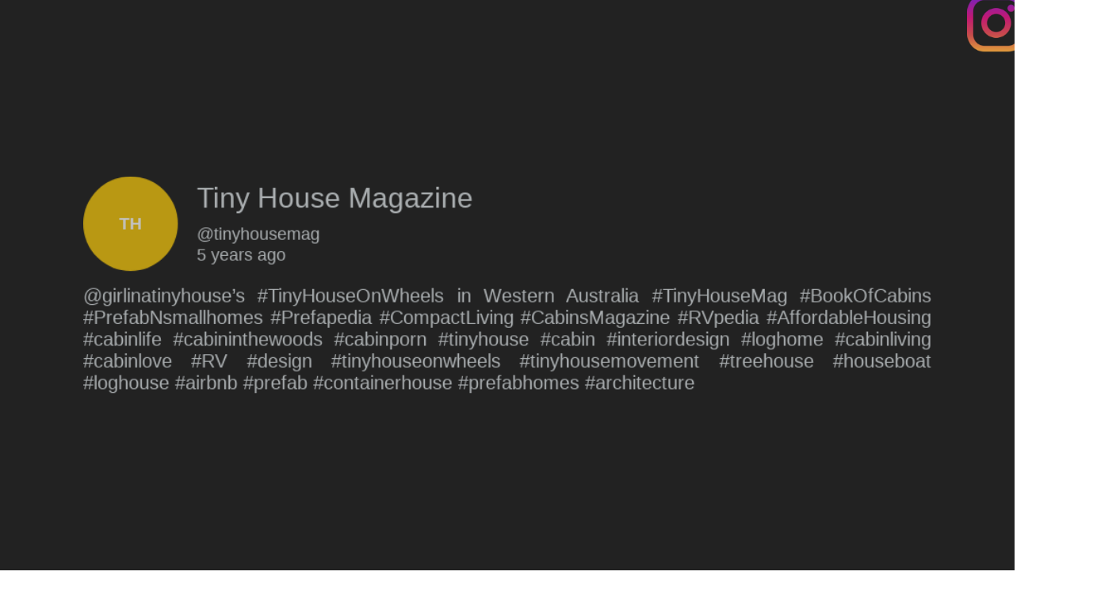

--- FILE ---
content_type: text/css
request_url: https://social-player.optisigns.com/instagram/static/css/main.c49e40d9.chunk.css
body_size: 452
content:
body,html{scroll-behavior:smooth}body{font-family:Roboto,sans-serif;-webkit-font-smoothing:antialiased;font-size:1.15em;overflow:hidden;padding:0;margin:0}.app{min-height:100vh}.app.light{background:#f5f5f5}.app.dark{background:#222}.content-not-found,.screen-loading{min-height:inherit;display:flex;justify-content:center;align-items:center}.content-not-found.label,.screen-loading.label{padding:0 15px;text-align:center}.content-not-found.light.label,.screen-loading.light.label{color:#37474f}.content-not-found.dark.label,.screen-loading.dark.label{color:#dee4e7}.lds-ring{display:inline-block;position:relative;width:46px;height:46px}.lds-ring div{box-sizing:border-box;display:block;position:absolute;width:40px;height:40px;margin:6px;border-radius:50%;-webkit-animation:lds-ring 1.2s cubic-bezier(.5,0,.5,1) infinite;animation:lds-ring 1.2s cubic-bezier(.5,0,.5,1) infinite;border:3px solid transparent;border-top-color:#3f51b5}.lds-ring div:first-child{-webkit-animation-delay:-.45s;animation-delay:-.45s}.lds-ring div:nth-child(2){-webkit-animation-delay:-.3s;animation-delay:-.3s}.lds-ring div:nth-child(3){-webkit-animation-delay:-.15s;animation-delay:-.15s}@-webkit-keyframes lds-ring{0%{-webkit-transform:rotate(0deg);transform:rotate(0deg)}to{-webkit-transform:rotate(1turn);transform:rotate(1turn)}}@keyframes lds-ring{0%{-webkit-transform:rotate(0deg);transform:rotate(0deg)}to{-webkit-transform:rotate(1turn);transform:rotate(1turn)}}

--- FILE ---
content_type: text/css
request_url: https://social-player.optisigns.com/instagram/static/css/main.c49e40d9.chunk.css
body_size: -450
content:
body,html{scroll-behavior:smooth}body{font-family:Roboto,sans-serif;-webkit-font-smoothing:antialiased;font-size:1.15em;overflow:hidden;padding:0;margin:0}.app{min-height:100vh}.app.light{background:#f5f5f5}.app.dark{background:#222}.content-not-found,.screen-loading{min-height:inherit;display:flex;justify-content:center;align-items:center}.content-not-found.label,.screen-loading.label{padding:0 15px;text-align:center}.content-not-found.light.label,.screen-loading.light.label{color:#37474f}.content-not-found.dark.label,.screen-loading.dark.label{color:#dee4e7}.lds-ring{display:inline-block;position:relative;width:46px;height:46px}.lds-ring div{box-sizing:border-box;display:block;position:absolute;width:40px;height:40px;margin:6px;border-radius:50%;-webkit-animation:lds-ring 1.2s cubic-bezier(.5,0,.5,1) infinite;animation:lds-ring 1.2s cubic-bezier(.5,0,.5,1) infinite;border:3px solid transparent;border-top-color:#3f51b5}.lds-ring div:first-child{-webkit-animation-delay:-.45s;animation-delay:-.45s}.lds-ring div:nth-child(2){-webkit-animation-delay:-.3s;animation-delay:-.3s}.lds-ring div:nth-child(3){-webkit-animation-delay:-.15s;animation-delay:-.15s}@-webkit-keyframes lds-ring{0%{-webkit-transform:rotate(0deg);transform:rotate(0deg)}to{-webkit-transform:rotate(1turn);transform:rotate(1turn)}}@keyframes lds-ring{0%{-webkit-transform:rotate(0deg);transform:rotate(0deg)}to{-webkit-transform:rotate(1turn);transform:rotate(1turn)}}

--- FILE ---
content_type: application/javascript
request_url: https://social-player.optisigns.com/instagram/static/js/main.511b6810.chunk.js
body_size: -464
content:
(window["webpackJsonpoptisigns-smallapp-frontend-instagram"]=window["webpackJsonpoptisigns-smallapp-frontend-instagram"]||[]).push([[0],{13:function(e,t,n){e.exports=n(34)},18:function(e,t,n){},33:function(e,t){e.exports="[data-uri]"},34:function(e,t,n){"use strict";n.r(t);var a=n(0),r=n.n(a),o=n(4),s=n.n(o),i=(n(18),n(5)),A=n(6),c=n(11),g=n(7),u=n(12),l=n(8),d=n.n(l),f=n(9),m=n(10),y="https://smallapp.optisigns.com/",B={config:"api/instagram/asset/config/",list:"api/instagram/list/"},v=function(e){var t=e.theme;return r.a.createElement("div",{className:"screen-loading ".concat(t)},r.a.createElement("div",{className:"lds-ring"},r.a.createElement("div",null),r.a.createElement("div",null),r.a.createElement("div",null),r.a.createElement("div",null)))},C=function(e){var t=e.message,n=e.theme;return r.a.createElement("div",{className:"content-not-found label ".concat(n)},t)},w=4e3,L=50,h=function(e){function t(e){var a;return Object(i.a)(this,t),(a=Object(c.a)(this,Object(g.a)(t).call(this,e))).isReCall=!0,a.componentDidMount=function(){a.getConfig()},a.countError=0,a.getConfig=function(){if(a.query&&a.query.asset_id){"".concat(y).concat(B.config);fetch("".concat(y).concat(B.config,"?asset_id=").concat(a.query.asset_id)).then((function(e){return e.json().then((function(t){return{status:e.status,data:t}}))})).then((function(e){200===e.status?e.data.config?a.setState({data:e.data,isReady:!0,isNetwork:!0,error:!1},(function(){document.title=e.data.config?e.data.config.name:"OptiSigns - Instagram Wall",setTimeout((function(){return a.getConfig()}),w)})):e.data.Result&&404!==e.data.error||(a.countError++,a.countError===L?a.setState({isReady:!0,isNetwork:!0,error:!0,errorMessage:e.data.message}):a.setState({isReady:!1,isNetwork:!0,error:!1},(function(){setTimeout((function(){return a.getConfig()}),w)}))):a.setState({isNetwork:!0,isReady:!0,error:!1},(function(){setTimeout((function(){return a.getConfig()}),w)}))})).catch((function(e){setTimeout((function(){return a.getConfig()}),w)}))}else a.setState({error:!0,isReady:!0,isNetwork:!0,errorMessage:"Invalid request. asset_id is missing"})},a.setLoading=function(){return a.setState((function(e){return{isReady:!e.isReady}}))},a.numberAllowShowMessage=0,a.convertObjectToParams=function(){var e=arguments.length>0&&void 0!==arguments[0]?arguments[0]:{};return Object.keys(e).reduce((function(t,n,a){return t+"".concat(0===a?"":"&").concat(n,"=").concat(e[n])}),"")},a.getList=function(e){var t=arguments.length>1&&void 0!==arguments[1]?arguments[1]:{};fetch("".concat(y).concat(B.list,"?").concat(a.convertObjectToParams(e))).then((function(e){return e.json().then((function(t){return{status:e.status,data:t}}))})).then((function(e){t(e)})).catch((function(e){t(null)}))},a.renderContent=function(){var e=a.state.data,t=e.config,o=t.style;return r.a.createElement(f.a,{type:o,app:"Instagram",align:"top",config:t,data:e,setLoading:a.setLoading,account:e.instagram_account,params:Object(m.omit)(e,["config"]),tag:e.tag,onGetData:a.getList,itemKey:{avatar:"instagram_user_info.avatar",description:"insta_content",author:"instagram_user_info.username",title:"instagram_user_info.name",timePost:"timestamp_ms",image:"insta_photo",imageWidth:"insta_photo_width",imageHeight:"insta_photo_height"},logo:n(33)})},a.query=d.a.parse(window.location.search),a.state={isReady:!1,data:null,error:!1,isNetwork:!0,errorMessage:null},a}return Object(u.a)(t,e),Object(A.a)(t,[{key:"render",value:function(){var e=this.state,t=e.isReady,n=e.data,a=e.error,o=e.isNetwork,s=e.errorMessage,i="light";return n&&n.config&&(i=n.config.theme),r.a.createElement("div",{className:"app ".concat(i)},t?o?r.a.createElement(r.a.Fragment,null,n&&n.config&&this.renderContent(),a&&r.a.createElement(C,{theme:i,message:s||"No content available, for Instagram it could take several hours for fetching posts, please check again later"})):r.a.createElement(C,{theme:i,message:"No Internet, please check your Wifi connection."}):r.a.createElement(v,{theme:i}))}}]),t}(r.a.PureComponent);s.a.render(r.a.createElement(h,null),document.getElementById("root")),"serviceWorker"in navigator&&window.addEventListener("load",(function(){navigator.serviceWorker.register("sw.js").then((function(e){navigator.serviceWorker.controller&&(window.serviceWorkerReady=!0,window.dispatchEvent(new CustomEvent("service-worker-ready")));var t=e.installing,n=e.waiting;t&&("activated"!==t.state||n||window.location.reload(),t.addEventListener("statechange",(function(e){"activated"!==t.state||n||window.location.reload()})))})).catch((function(e){console.log("service worker could not be registered",e)}))}))}},[[13,1,2]]]);

--- FILE ---
content_type: application/javascript
request_url: https://social-player.optisigns.com/instagram/static/js/2.dc6a576a.chunk.js
body_size: -464
content:
(window["webpackJsonpoptisigns-smallapp-frontend-instagram"]=window["webpackJsonpoptisigns-smallapp-frontend-instagram"]||[]).push([[2],[function(t,e,n){"use strict";t.exports=n(14)},function(t,e,n){t.exports=n(30)()},function(t,e,n){"use strict";var r=Object.getOwnPropertySymbols,i=Object.prototype.hasOwnProperty,o=Object.prototype.propertyIsEnumerable;function a(t){if(null===t||void 0===t)throw new TypeError("Object.assign cannot be called with null or undefined");return Object(t)}t.exports=function(){try{if(!Object.assign)return!1;var t=new String("abc");if(t[5]="de","5"===Object.getOwnPropertyNames(t)[0])return!1;for(var e={},n=0;n<10;n++)e["_"+String.fromCharCode(n)]=n;if("0123456789"!==Object.getOwnPropertyNames(e).map((function(t){return e[t]})).join(""))return!1;var r={};return"abcdefghijklmnopqrst".split("").forEach((function(t){r[t]=t})),"abcdefghijklmnopqrst"===Object.keys(Object.assign({},r)).join("")}catch(i){return!1}}()?Object.assign:function(t,e){for(var n,s,l=a(t),u=1;u<arguments.length;u++){for(var c in n=Object(arguments[u]))i.call(n,c)&&(l[c]=n[c]);if(r){s=r(n);for(var f=0;f<s.length;f++)o.call(n,s[f])&&(l[s[f]]=n[s[f]])}}return l}},function(t,e){var n;n=function(){return this}();try{n=n||new Function("return this")()}catch(r){"object"===typeof window&&(n=window)}t.exports=n},function(t,e,n){"use strict";!function t(){if("undefined"!==typeof __REACT_DEVTOOLS_GLOBAL_HOOK__&&"function"===typeof __REACT_DEVTOOLS_GLOBAL_HOOK__.checkDCE){0;try{__REACT_DEVTOOLS_GLOBAL_HOOK__.checkDCE(t)}catch(e){console.error(e)}}}(),t.exports=n(15)},function(t,e,n){"use strict";function r(t,e){if(!(t instanceof e))throw new TypeError("Cannot call a class as a function")}n.d(e,"a",(function(){return r}))},function(t,e,n){"use strict";function r(t,e){for(var n=0;n<e.length;n++){var r=e[n];r.enumerable=r.enumerable||!1,r.configurable=!0,"value"in r&&(r.writable=!0),Object.defineProperty(t,r.key,r)}}function i(t,e,n){return e&&r(t.prototype,e),n&&r(t,n),t}n.d(e,"a",(function(){return i}))},function(t,e,n){"use strict";function r(t){return(r=Object.setPrototypeOf?Object.getPrototypeOf:function(t){return t.__proto__||Object.getPrototypeOf(t)})(t)}n.d(e,"a",(function(){return r}))},function(t,e,n){"use strict";var r=n(19),i=n(23),o=n(27),a=n(28),s=n(29);function l(t,e){return e.encode?e.strict?o(t):encodeURIComponent(t):t}function u(t,e){return e.decode?a(t):t}function c(t){var e=t.indexOf("#");return-1!==e&&(t=t.slice(0,e)),t}function f(t){var e=(t=c(t)).indexOf("?");return-1===e?"":t.slice(e+1)}function _(t,e){return e.parseNumbers&&!Number.isNaN(Number(t))&&"string"===typeof t&&""!==t.trim()?t=Number(t):!e.parseBooleans||null===t||"true"!==t.toLowerCase()&&"false"!==t.toLowerCase()||(t="true"===t.toLowerCase()),t}function h(t,e){var n=function(t){var e;switch(t.arrayFormat){case"index":return function(t,n,r){e=/\[(\d*)\]$/.exec(t),t=t.replace(/\[\d*\]$/,""),e?(void 0===r[t]&&(r[t]={}),r[t][e[1]]=n):r[t]=n};case"bracket":return function(t,n,r){e=/(\[\])$/.exec(t),t=t.replace(/\[\]$/,""),e?void 0!==r[t]?r[t]=[].concat(r[t],n):r[t]=[n]:r[t]=n};case"comma":return function(t,e,n){var r="string"===typeof e&&e.split("").indexOf(",")>-1?e.split(","):e;n[t]=r};default:return function(t,e,n){void 0!==n[t]?n[t]=[].concat(n[t],e):n[t]=e}}}(e=Object.assign({decode:!0,sort:!0,arrayFormat:"none",parseNumbers:!1,parseBooleans:!1},e)),i=Object.create(null);if("string"!==typeof t)return i;if(!(t=t.trim().replace(/^[?#&]/,"")))return i;var o=!0,a=!1,l=void 0;try{for(var c,f=t.split("&")[Symbol.iterator]();!(o=(c=f.next()).done);o=!0){var h=c.value,d=s(h.replace(/\+/g," "),"="),p=r(d,2),m=p[0];v=void 0===(v=p[1])?null:u(v,e),n(u(m,e),v,i)}}catch(x){a=!0,l=x}finally{try{o||null==f.return||f.return()}finally{if(a)throw l}}for(var g=0,y=Object.keys(i);g<y.length;g++){var v;m=y[g];if("object"===typeof(v=i[m])&&null!==v)for(var w=0,b=Object.keys(v);w<b.length;w++){var k=b[w];v[k]=_(v[k],e)}else i[m]=_(v,e)}return!1===e.sort?i:(!0===e.sort?Object.keys(i).sort():Object.keys(i).sort(e.sort)).reduce((function(t,e){var n=i[e];return Boolean(n)&&"object"===typeof n&&!Array.isArray(n)?t[e]=function t(e){return Array.isArray(e)?e.sort():"object"===typeof e?t(Object.keys(e)).sort((function(t,e){return Number(t)-Number(e)})).map((function(t){return e[t]})):e}(n):t[e]=n,t}),Object.create(null))}e.extract=f,e.parse=h,e.stringify=function(t,e){if(!t)return"";var n=function(t){switch(t.arrayFormat){case"index":return function(e){return function(n,r){var o=n.length;return void 0===r?n:[].concat(i(n),null===r?[[l(e,t),"[",o,"]"].join("")]:[[l(e,t),"[",l(o,t),"]=",l(r,t)].join("")])}};case"bracket":return function(e){return function(n,r){return void 0===r?n:[].concat(i(n),null===r?[[l(e,t),"[]"].join("")]:[[l(e,t),"[]=",l(r,t)].join("")])}};case"comma":return function(e){return function(n,r,i){return null===r||void 0===r||0===r.length?n:0===i?[[l(e,t),"=",l(r,t)].join("")]:[[n,l(r,t)].join(",")]}};default:return function(e){return function(n,r){return void 0===r?n:[].concat(i(n),null===r?[l(e,t)]:[[l(e,t),"=",l(r,t)].join("")])}}}}(e=Object.assign({encode:!0,strict:!0,arrayFormat:"none"},e)),r=Object.keys(t);return!1!==e.sort&&r.sort(e.sort),r.map((function(r){var i=t[r];return void 0===i?"":null===i?l(r,e):Array.isArray(i)?i.reduce(n(r),[]).join("&"):l(r,e)+"="+l(i,e)})).filter((function(t){return t.length>0})).join("&")},e.parseUrl=function(t,e){return{url:c(t).split("?")[0]||"",query:h(f(t),e)}}},function(t,e,n){"use strict";(function(t){var r=n(0),i=n.n(r),o=n(1),a=n.n(o),s="undefined"!==typeof globalThis?globalThis:"undefined"!==typeof window?window:"undefined"!==typeof t?t:"undefined"!==typeof self?self:{};function l(){throw new Error("Dynamic requires are not currently supported by rollup-plugin-commonjs")}function u(t,e){return t(e={exports:{}},e.exports),e.exports}var c=u((function(t,e){t.exports=function(){var e,n;function r(){return e.apply(null,arguments)}function i(t){return t instanceof Array||"[object Array]"===Object.prototype.toString.call(t)}function o(t){return null!=t&&"[object Object]"===Object.prototype.toString.call(t)}function a(t){return void 0===t}function s(t){return"number"===typeof t||"[object Number]"===Object.prototype.toString.call(t)}function u(t){return t instanceof Date||"[object Date]"===Object.prototype.toString.call(t)}function c(t,e){var n,r=[];for(n=0;n<t.length;++n)r.push(e(t[n],n));return r}function f(t,e){return Object.prototype.hasOwnProperty.call(t,e)}function _(t,e){for(var n in e)f(e,n)&&(t[n]=e[n]);return f(e,"toString")&&(t.toString=e.toString),f(e,"valueOf")&&(t.valueOf=e.valueOf),t}function h(t,e,n,r){return Ne(t,e,n,r,!0).utc()}function d(t){return null==t._pf&&(t._pf={empty:!1,unusedTokens:[],unusedInput:[],overflow:-2,charsLeftOver:0,nullInput:!1,invalidMonth:null,invalidFormat:!1,userInvalidated:!1,iso:!1,parsedDateParts:[],meridiem:null,rfc2822:!1,weekdayMismatch:!1}),t._pf}function p(t){if(null==t._isValid){var e=d(t),r=n.call(e.parsedDateParts,(function(t){return null!=t})),i=!isNaN(t._d.getTime())&&e.overflow<0&&!e.empty&&!e.invalidMonth&&!e.invalidWeekday&&!e.weekdayMismatch&&!e.nullInput&&!e.invalidFormat&&!e.userInvalidated&&(!e.meridiem||e.meridiem&&r);if(t._strict&&(i=i&&0===e.charsLeftOver&&0===e.unusedTokens.length&&void 0===e.bigHour),null!=Object.isFrozen&&Object.isFrozen(t))return i;t._isValid=i}return t._isValid}function m(t){var e=h(NaN);return null!=t?_(d(e),t):d(e).userInvalidated=!0,e}n=Array.prototype.some?Array.prototype.some:function(t){for(var e=Object(this),n=e.length>>>0,r=0;r<n;r++)if(r in e&&t.call(this,e[r],r,e))return!0;return!1};var g=r.momentProperties=[];function y(t,e){var n,r,i;if(a(e._isAMomentObject)||(t._isAMomentObject=e._isAMomentObject),a(e._i)||(t._i=e._i),a(e._f)||(t._f=e._f),a(e._l)||(t._l=e._l),a(e._strict)||(t._strict=e._strict),a(e._tzm)||(t._tzm=e._tzm),a(e._isUTC)||(t._isUTC=e._isUTC),a(e._offset)||(t._offset=e._offset),a(e._pf)||(t._pf=d(e)),a(e._locale)||(t._locale=e._locale),g.length>0)for(n=0;n<g.length;n++)a(i=e[r=g[n]])||(t[r]=i);return t}var v=!1;function w(t){y(this,t),this._d=new Date(null!=t._d?t._d.getTime():NaN),this.isValid()||(this._d=new Date(NaN)),!1===v&&(v=!0,r.updateOffset(this),v=!1)}function b(t){return t instanceof w||null!=t&&null!=t._isAMomentObject}function k(t){return t<0?Math.ceil(t)||0:Math.floor(t)}function x(t){var e=+t,n=0;return 0!==e&&isFinite(e)&&(n=k(e)),n}function S(t,e,n){var r,i=Math.min(t.length,e.length),o=Math.abs(t.length-e.length),a=0;for(r=0;r<i;r++)(n&&t[r]!==e[r]||!n&&x(t[r])!==x(e[r]))&&a++;return a+o}function E(t){!1===r.suppressDeprecationWarnings&&"undefined"!==typeof console&&console.warn&&console.warn("Deprecation warning: "+t)}function T(t,e){var n=!0;return _((function(){if(null!=r.deprecationHandler&&r.deprecationHandler(null,t),n){for(var i,o=[],a=0;a<arguments.length;a++){if(i="","object"===typeof arguments[a]){for(var s in i+="\n["+a+"] ",arguments[0])i+=s+": "+arguments[0][s]+", ";i=i.slice(0,-2)}else i=arguments[a];o.push(i)}E(t+"\nArguments: "+Array.prototype.slice.call(o).join("")+"\n"+(new Error).stack),n=!1}return e.apply(this,arguments)}),e)}var D,C={};function O(t,e){null!=r.deprecationHandler&&r.deprecationHandler(t,e),C[t]||(E(e),C[t]=!0)}function R(t){return t instanceof Function||"[object Function]"===Object.prototype.toString.call(t)}function P(t,e){var n,r=_({},t);for(n in e)f(e,n)&&(o(t[n])&&o(e[n])?(r[n]={},_(r[n],t[n]),_(r[n],e[n])):null!=e[n]?r[n]=e[n]:delete r[n]);for(n in t)f(t,n)&&!f(e,n)&&o(t[n])&&(r[n]=_({},r[n]));return r}function M(t){null!=t&&this.set(t)}r.suppressDeprecationWarnings=!1,r.deprecationHandler=null,D=Object.keys?Object.keys:function(t){var e,n=[];for(e in t)f(t,e)&&n.push(e);return n};var N={};function A(t,e){var n=t.toLowerCase();N[n]=N[n+"s"]=N[e]=t}function I(t){return"string"===typeof t?N[t]||N[t.toLowerCase()]:void 0}function z(t){var e,n,r={};for(n in t)f(t,n)&&(e=I(n))&&(r[e]=t[n]);return r}var L={};function F(t,e){L[t]=e}function Y(t,e,n){var r=""+Math.abs(t),i=e-r.length;return(t>=0?n?"+":"":"-")+Math.pow(10,Math.max(0,i)).toString().substr(1)+r}var j=/(\[[^\[]*\])|(\\)?([Hh]mm(ss)?|Mo|MM?M?M?|Do|DDDo|DD?D?D?|ddd?d?|do?|w[o|w]?|W[o|W]?|Qo?|YYYYYY|YYYYY|YYYY|YY|gg(ggg?)?|GG(GGG?)?|e|E|a|A|hh?|HH?|kk?|mm?|ss?|S{1,9}|x|X|zz?|ZZ?|.)/g,W=/(\[[^\[]*\])|(\\)?(LTS|LT|LL?L?L?|l{1,4})/g,U={},q={};function B(t,e,n,r){var i=r;"string"===typeof r&&(i=function(){return this[r]()}),t&&(q[t]=i),e&&(q[e[0]]=function(){return Y(i.apply(this,arguments),e[1],e[2])}),n&&(q[n]=function(){return this.localeData().ordinal(i.apply(this,arguments),t)})}function H(t,e){return t.isValid()?(e=G(e,t.localeData()),U[e]=U[e]||function(t){var e,n,r,i=t.match(j);for(e=0,n=i.length;e<n;e++)q[i[e]]?i[e]=q[i[e]]:i[e]=(r=i[e]).match(/\[[\s\S]/)?r.replace(/^\[|\]$/g,""):r.replace(/\\/g,"");return function(e){var r,o="";for(r=0;r<n;r++)o+=R(i[r])?i[r].call(e,t):i[r];return o}}(e),U[e](t)):t.localeData().invalidDate()}function G(t,e){var n=5;function r(t){return e.longDateFormat(t)||t}for(W.lastIndex=0;n>=0&&W.test(t);)t=t.replace(W,r),W.lastIndex=0,n-=1;return t}var V=/\d/,J=/\d\d/,X=/\d{3}/,K=/\d{4}/,$=/[+-]?\d{6}/,Z=/\d\d?/,Q=/\d\d\d\d?/,tt=/\d\d\d\d\d\d?/,et=/\d{1,3}/,nt=/\d{1,4}/,rt=/[+-]?\d{1,6}/,it=/\d+/,ot=/[+-]?\d+/,at=/Z|[+-]\d\d:?\d\d/gi,st=/Z|[+-]\d\d(?::?\d\d)?/gi,lt=/[0-9]{0,256}['a-z\u00A0-\u05FF\u0700-\uD7FF\uF900-\uFDCF\uFDF0-\uFF07\uFF10-\uFFEF]{1,256}|[\u0600-\u06FF\/]{1,256}(\s*?[\u0600-\u06FF]{1,256}){1,2}/i,ut={};function ct(t,e,n){ut[t]=R(e)?e:function(t,r){return t&&n?n:e}}function ft(t,e){return f(ut,t)?ut[t](e._strict,e._locale):new RegExp(_t(t.replace("\\","").replace(/\\(\[)|\\(\])|\[([^\]\[]*)\]|\\(.)/g,(function(t,e,n,r,i){return e||n||r||i}))))}function _t(t){return t.replace(/[-\/\\^$*+?.()|[\]{}]/g,"\\$&")}var ht={};function dt(t,e){var n,r=e;for("string"===typeof t&&(t=[t]),s(e)&&(r=function(t,n){n[e]=x(t)}),n=0;n<t.length;n++)ht[t[n]]=r}function pt(t,e){dt(t,(function(t,n,r,i){r._w=r._w||{},e(t,r._w,r,i)}))}function mt(t,e,n){null!=e&&f(ht,t)&&ht[t](e,n._a,n,t)}var gt=0,yt=1,vt=2,wt=3,bt=4,kt=5,xt=6,St=7,Et=8;function Tt(t){return Dt(t)?366:365}function Dt(t){return t%4===0&&t%100!==0||t%400===0}B("Y",0,0,(function(){var t=this.year();return t<=9999?""+t:"+"+t})),B(0,["YY",2],0,(function(){return this.year()%100})),B(0,["YYYY",4],0,"year"),B(0,["YYYYY",5],0,"year"),B(0,["YYYYYY",6,!0],0,"year"),A("year","y"),F("year",1),ct("Y",ot),ct("YY",Z,J),ct("YYYY",nt,K),ct("YYYYY",rt,$),ct("YYYYYY",rt,$),dt(["YYYYY","YYYYYY"],gt),dt("YYYY",(function(t,e){e[gt]=2===t.length?r.parseTwoDigitYear(t):x(t)})),dt("YY",(function(t,e){e[gt]=r.parseTwoDigitYear(t)})),dt("Y",(function(t,e){e[gt]=parseInt(t,10)})),r.parseTwoDigitYear=function(t){return x(t)+(x(t)>68?1900:2e3)};var Ct,Ot=Rt("FullYear",!0);function Rt(t,e){return function(n){return null!=n?(Mt(this,t,n),r.updateOffset(this,e),this):Pt(this,t)}}function Pt(t,e){return t.isValid()?t._d["get"+(t._isUTC?"UTC":"")+e]():NaN}function Mt(t,e,n){t.isValid()&&!isNaN(n)&&("FullYear"===e&&Dt(t.year())&&1===t.month()&&29===t.date()?t._d["set"+(t._isUTC?"UTC":"")+e](n,t.month(),Nt(n,t.month())):t._d["set"+(t._isUTC?"UTC":"")+e](n))}function Nt(t,e){if(isNaN(t)||isNaN(e))return NaN;var n,r=(e%(n=12)+n)%n;return t+=(e-r)/12,1===r?Dt(t)?29:28:31-r%7%2}Ct=Array.prototype.indexOf?Array.prototype.indexOf:function(t){var e;for(e=0;e<this.length;++e)if(this[e]===t)return e;return-1},B("M",["MM",2],"Mo",(function(){return this.month()+1})),B("MMM",0,0,(function(t){return this.localeData().monthsShort(this,t)})),B("MMMM",0,0,(function(t){return this.localeData().months(this,t)})),A("month","M"),F("month",8),ct("M",Z),ct("MM",Z,J),ct("MMM",(function(t,e){return e.monthsShortRegex(t)})),ct("MMMM",(function(t,e){return e.monthsRegex(t)})),dt(["M","MM"],(function(t,e){e[yt]=x(t)-1})),dt(["MMM","MMMM"],(function(t,e,n,r){var i=n._locale.monthsParse(t,r,n._strict);null!=i?e[yt]=i:d(n).invalidMonth=t}));var At=/D[oD]?(\[[^\[\]]*\]|\s)+MMMM?/,It="January_February_March_April_May_June_July_August_September_October_November_December".split("_"),zt="Jan_Feb_Mar_Apr_May_Jun_Jul_Aug_Sep_Oct_Nov_Dec".split("_");function Lt(t,e,n){var r,i,o,a=t.toLocaleLowerCase();if(!this._monthsParse)for(this._monthsParse=[],this._longMonthsParse=[],this._shortMonthsParse=[],r=0;r<12;++r)o=h([2e3,r]),this._shortMonthsParse[r]=this.monthsShort(o,"").toLocaleLowerCase(),this._longMonthsParse[r]=this.months(o,"").toLocaleLowerCase();return n?"MMM"===e?-1!==(i=Ct.call(this._shortMonthsParse,a))?i:null:-1!==(i=Ct.call(this._longMonthsParse,a))?i:null:"MMM"===e?-1!==(i=Ct.call(this._shortMonthsParse,a))?i:-1!==(i=Ct.call(this._longMonthsParse,a))?i:null:-1!==(i=Ct.call(this._longMonthsParse,a))?i:-1!==(i=Ct.call(this._shortMonthsParse,a))?i:null}function Ft(t,e){var n;if(!t.isValid())return t;if("string"===typeof e)if(/^\d+$/.test(e))e=x(e);else if(!s(e=t.localeData().monthsParse(e)))return t;return n=Math.min(t.date(),Nt(t.year(),e)),t._d["set"+(t._isUTC?"UTC":"")+"Month"](e,n),t}function Yt(t){return null!=t?(Ft(this,t),r.updateOffset(this,!0),this):Pt(this,"Month")}var jt=lt,Wt=lt;function Ut(){function t(t,e){return e.length-t.length}var e,n,r=[],i=[],o=[];for(e=0;e<12;e++)n=h([2e3,e]),r.push(this.monthsShort(n,"")),i.push(this.months(n,"")),o.push(this.months(n,"")),o.push(this.monthsShort(n,""));for(r.sort(t),i.sort(t),o.sort(t),e=0;e<12;e++)r[e]=_t(r[e]),i[e]=_t(i[e]);for(e=0;e<24;e++)o[e]=_t(o[e]);this._monthsRegex=new RegExp("^("+o.join("|")+")","i"),this._monthsShortRegex=this._monthsRegex,this._monthsStrictRegex=new RegExp("^("+i.join("|")+")","i"),this._monthsShortStrictRegex=new RegExp("^("+r.join("|")+")","i")}function qt(t,e,n,r,i,o,a){var s;return t<100&&t>=0?(s=new Date(t+400,e,n,r,i,o,a),isFinite(s.getFullYear())&&s.setFullYear(t)):s=new Date(t,e,n,r,i,o,a),s}function Bt(t){var e;if(t<100&&t>=0){var n=Array.prototype.slice.call(arguments);n[0]=t+400,e=new Date(Date.UTC.apply(null,n)),isFinite(e.getUTCFullYear())&&e.setUTCFullYear(t)}else e=new Date(Date.UTC.apply(null,arguments));return e}function Ht(t,e,n){var r=7+e-n;return-(7+Bt(t,0,r).getUTCDay()-e)%7+r-1}function Gt(t,e,n,r,i){var o,a,s=1+7*(e-1)+(7+n-r)%7+Ht(t,r,i);return s<=0?a=Tt(o=t-1)+s:s>Tt(t)?(o=t+1,a=s-Tt(t)):(o=t,a=s),{year:o,dayOfYear:a}}function Vt(t,e,n){var r,i,o=Ht(t.year(),e,n),a=Math.floor((t.dayOfYear()-o-1)/7)+1;return a<1?r=a+Jt(i=t.year()-1,e,n):a>Jt(t.year(),e,n)?(r=a-Jt(t.year(),e,n),i=t.year()+1):(i=t.year(),r=a),{week:r,year:i}}function Jt(t,e,n){var r=Ht(t,e,n),i=Ht(t+1,e,n);return(Tt(t)-r+i)/7}function Xt(t,e){return t.slice(e,7).concat(t.slice(0,e))}B("w",["ww",2],"wo","week"),B("W",["WW",2],"Wo","isoWeek"),A("week","w"),A("isoWeek","W"),F("week",5),F("isoWeek",5),ct("w",Z),ct("ww",Z,J),ct("W",Z),ct("WW",Z,J),pt(["w","ww","W","WW"],(function(t,e,n,r){e[r.substr(0,1)]=x(t)})),B("d",0,"do","day"),B("dd",0,0,(function(t){return this.localeData().weekdaysMin(this,t)})),B("ddd",0,0,(function(t){return this.localeData().weekdaysShort(this,t)})),B("dddd",0,0,(function(t){return this.localeData().weekdays(this,t)})),B("e",0,0,"weekday"),B("E",0,0,"isoWeekday"),A("day","d"),A("weekday","e"),A("isoWeekday","E"),F("day",11),F("weekday",11),F("isoWeekday",11),ct("d",Z),ct("e",Z),ct("E",Z),ct("dd",(function(t,e){return e.weekdaysMinRegex(t)})),ct("ddd",(function(t,e){return e.weekdaysShortRegex(t)})),ct("dddd",(function(t,e){return e.weekdaysRegex(t)})),pt(["dd","ddd","dddd"],(function(t,e,n,r){var i=n._locale.weekdaysParse(t,r,n._strict);null!=i?e.d=i:d(n).invalidWeekday=t})),pt(["d","e","E"],(function(t,e,n,r){e[r]=x(t)}));var Kt="Sunday_Monday_Tuesday_Wednesday_Thursday_Friday_Saturday".split("_"),$t="Sun_Mon_Tue_Wed_Thu_Fri_Sat".split("_"),Zt="Su_Mo_Tu_We_Th_Fr_Sa".split("_");function Qt(t,e,n){var r,i,o,a=t.toLocaleLowerCase();if(!this._weekdaysParse)for(this._weekdaysParse=[],this._shortWeekdaysParse=[],this._minWeekdaysParse=[],r=0;r<7;++r)o=h([2e3,1]).day(r),this._minWeekdaysParse[r]=this.weekdaysMin(o,"").toLocaleLowerCase(),this._shortWeekdaysParse[r]=this.weekdaysShort(o,"").toLocaleLowerCase(),this._weekdaysParse[r]=this.weekdays(o,"").toLocaleLowerCase();return n?"dddd"===e?-1!==(i=Ct.call(this._weekdaysParse,a))?i:null:"ddd"===e?-1!==(i=Ct.call(this._shortWeekdaysParse,a))?i:null:-1!==(i=Ct.call(this._minWeekdaysParse,a))?i:null:"dddd"===e?-1!==(i=Ct.call(this._weekdaysParse,a))?i:-1!==(i=Ct.call(this._shortWeekdaysParse,a))?i:-1!==(i=Ct.call(this._minWeekdaysParse,a))?i:null:"ddd"===e?-1!==(i=Ct.call(this._shortWeekdaysParse,a))?i:-1!==(i=Ct.call(this._weekdaysParse,a))?i:-1!==(i=Ct.call(this._minWeekdaysParse,a))?i:null:-1!==(i=Ct.call(this._minWeekdaysParse,a))?i:-1!==(i=Ct.call(this._weekdaysParse,a))?i:-1!==(i=Ct.call(this._shortWeekdaysParse,a))?i:null}var te=lt,ee=lt,ne=lt;function re(){function t(t,e){return e.length-t.length}var e,n,r,i,o,a=[],s=[],l=[],u=[];for(e=0;e<7;e++)n=h([2e3,1]).day(e),r=this.weekdaysMin(n,""),i=this.weekdaysShort(n,""),o=this.weekdays(n,""),a.push(r),s.push(i),l.push(o),u.push(r),u.push(i),u.push(o);for(a.sort(t),s.sort(t),l.sort(t),u.sort(t),e=0;e<7;e++)s[e]=_t(s[e]),l[e]=_t(l[e]),u[e]=_t(u[e]);this._weekdaysRegex=new RegExp("^("+u.join("|")+")","i"),this._weekdaysShortRegex=this._weekdaysRegex,this._weekdaysMinRegex=this._weekdaysRegex,this._weekdaysStrictRegex=new RegExp("^("+l.join("|")+")","i"),this._weekdaysShortStrictRegex=new RegExp("^("+s.join("|")+")","i"),this._weekdaysMinStrictRegex=new RegExp("^("+a.join("|")+")","i")}function ie(){return this.hours()%12||12}function oe(t,e){B(t,0,0,(function(){return this.localeData().meridiem(this.hours(),this.minutes(),e)}))}function ae(t,e){return e._meridiemParse}B("H",["HH",2],0,"hour"),B("h",["hh",2],0,ie),B("k",["kk",2],0,(function(){return this.hours()||24})),B("hmm",0,0,(function(){return""+ie.apply(this)+Y(this.minutes(),2)})),B("hmmss",0,0,(function(){return""+ie.apply(this)+Y(this.minutes(),2)+Y(this.seconds(),2)})),B("Hmm",0,0,(function(){return""+this.hours()+Y(this.minutes(),2)})),B("Hmmss",0,0,(function(){return""+this.hours()+Y(this.minutes(),2)+Y(this.seconds(),2)})),oe("a",!0),oe("A",!1),A("hour","h"),F("hour",13),ct("a",ae),ct("A",ae),ct("H",Z),ct("h",Z),ct("k",Z),ct("HH",Z,J),ct("hh",Z,J),ct("kk",Z,J),ct("hmm",Q),ct("hmmss",tt),ct("Hmm",Q),ct("Hmmss",tt),dt(["H","HH"],wt),dt(["k","kk"],(function(t,e,n){var r=x(t);e[wt]=24===r?0:r})),dt(["a","A"],(function(t,e,n){n._isPm=n._locale.isPM(t),n._meridiem=t})),dt(["h","hh"],(function(t,e,n){e[wt]=x(t),d(n).bigHour=!0})),dt("hmm",(function(t,e,n){var r=t.length-2;e[wt]=x(t.substr(0,r)),e[bt]=x(t.substr(r)),d(n).bigHour=!0})),dt("hmmss",(function(t,e,n){var r=t.length-4,i=t.length-2;e[wt]=x(t.substr(0,r)),e[bt]=x(t.substr(r,2)),e[kt]=x(t.substr(i)),d(n).bigHour=!0})),dt("Hmm",(function(t,e,n){var r=t.length-2;e[wt]=x(t.substr(0,r)),e[bt]=x(t.substr(r))})),dt("Hmmss",(function(t,e,n){var r=t.length-4,i=t.length-2;e[wt]=x(t.substr(0,r)),e[bt]=x(t.substr(r,2)),e[kt]=x(t.substr(i))}));var se,le=Rt("Hours",!0),ue={calendar:{sameDay:"[Today at] LT",nextDay:"[Tomorrow at] LT",nextWeek:"dddd [at] LT",lastDay:"[Yesterday at] LT",lastWeek:"[Last] dddd [at] LT",sameElse:"L"},longDateFormat:{LTS:"h:mm:ss A",LT:"h:mm A",L:"MM/DD/YYYY",LL:"MMMM D, YYYY",LLL:"MMMM D, YYYY h:mm A",LLLL:"dddd, MMMM D, YYYY h:mm A"},invalidDate:"Invalid date",ordinal:"%d",dayOfMonthOrdinalParse:/\d{1,2}/,relativeTime:{future:"in %s",past:"%s ago",s:"a few seconds",ss:"%d seconds",m:"a minute",mm:"%d minutes",h:"an hour",hh:"%d hours",d:"a day",dd:"%d days",M:"a month",MM:"%d months",y:"a year",yy:"%d years"},months:It,monthsShort:zt,week:{dow:0,doy:6},weekdays:Kt,weekdaysMin:Zt,weekdaysShort:$t,meridiemParse:/[ap]\.?m?\.?/i},ce={},fe={};function _e(t){return t?t.toLowerCase().replace("_","-"):t}function he(e){var n=null;if(!ce[e]&&t&&t.exports)try{n=se._abbr,l(),de(n)}catch(r){}return ce[e]}function de(t,e){var n;return t&&((n=a(e)?me(t):pe(t,e))?se=n:"undefined"!==typeof console&&console.warn&&console.warn("Locale "+t+" not found. Did you forget to load it?")),se._abbr}function pe(t,e){if(null!==e){var n,r=ue;if(e.abbr=t,null!=ce[t])O("defineLocaleOverride","use moment.updateLocale(localeName, config) to change an existing locale. moment.defineLocale(localeName, config) should only be used for creating a new locale See http://momentjs.com/guides/#/warnings/define-locale/ for more info."),r=ce[t]._config;else if(null!=e.parentLocale)if(null!=ce[e.parentLocale])r=ce[e.parentLocale]._config;else{if(null==(n=he(e.parentLocale)))return fe[e.parentLocale]||(fe[e.parentLocale]=[]),fe[e.parentLocale].push({name:t,config:e}),null;r=n._config}return ce[t]=new M(P(r,e)),fe[t]&&fe[t].forEach((function(t){pe(t.name,t.config)})),de(t),ce[t]}return delete ce[t],null}function me(t){var e;if(t&&t._locale&&t._locale._abbr&&(t=t._locale._abbr),!t)return se;if(!i(t)){if(e=he(t))return e;t=[t]}return function(t){for(var e,n,r,i,o=0;o<t.length;){for(e=(i=_e(t[o]).split("-")).length,n=(n=_e(t[o+1]))?n.split("-"):null;e>0;){if(r=he(i.slice(0,e).join("-")))return r;if(n&&n.length>=e&&S(i,n,!0)>=e-1)break;e--}o++}return se}(t)}function ge(t){var e,n=t._a;return n&&-2===d(t).overflow&&(e=n[yt]<0||n[yt]>11?yt:n[vt]<1||n[vt]>Nt(n[gt],n[yt])?vt:n[wt]<0||n[wt]>24||24===n[wt]&&(0!==n[bt]||0!==n[kt]||0!==n[xt])?wt:n[bt]<0||n[bt]>59?bt:n[kt]<0||n[kt]>59?kt:n[xt]<0||n[xt]>999?xt:-1,d(t)._overflowDayOfYear&&(e<gt||e>vt)&&(e=vt),d(t)._overflowWeeks&&-1===e&&(e=St),d(t)._overflowWeekday&&-1===e&&(e=Et),d(t).overflow=e),t}function ye(t,e,n){return null!=t?t:null!=e?e:n}function ve(t){var e,n,i,o,a,s=[];if(!t._d){for(i=function(t){var e=new Date(r.now());return t._useUTC?[e.getUTCFullYear(),e.getUTCMonth(),e.getUTCDate()]:[e.getFullYear(),e.getMonth(),e.getDate()]}(t),t._w&&null==t._a[vt]&&null==t._a[yt]&&function(t){var e,n,r,i,o,a,s,l;if(null!=(e=t._w).GG||null!=e.W||null!=e.E)o=1,a=4,n=ye(e.GG,t._a[gt],Vt(Ae(),1,4).year),r=ye(e.W,1),((i=ye(e.E,1))<1||i>7)&&(l=!0);else{o=t._locale._week.dow,a=t._locale._week.doy;var u=Vt(Ae(),o,a);n=ye(e.gg,t._a[gt],u.year),r=ye(e.w,u.week),null!=e.d?((i=e.d)<0||i>6)&&(l=!0):null!=e.e?(i=e.e+o,(e.e<0||e.e>6)&&(l=!0)):i=o}r<1||r>Jt(n,o,a)?d(t)._overflowWeeks=!0:null!=l?d(t)._overflowWeekday=!0:(s=Gt(n,r,i,o,a),t._a[gt]=s.year,t._dayOfYear=s.dayOfYear)}(t),null!=t._dayOfYear&&(a=ye(t._a[gt],i[gt]),(t._dayOfYear>Tt(a)||0===t._dayOfYear)&&(d(t)._overflowDayOfYear=!0),n=Bt(a,0,t._dayOfYear),t._a[yt]=n.getUTCMonth(),t._a[vt]=n.getUTCDate()),e=0;e<3&&null==t._a[e];++e)t._a[e]=s[e]=i[e];for(;e<7;e++)t._a[e]=s[e]=null==t._a[e]?2===e?1:0:t._a[e];24===t._a[wt]&&0===t._a[bt]&&0===t._a[kt]&&0===t._a[xt]&&(t._nextDay=!0,t._a[wt]=0),t._d=(t._useUTC?Bt:qt).apply(null,s),o=t._useUTC?t._d.getUTCDay():t._d.getDay(),null!=t._tzm&&t._d.setUTCMinutes(t._d.getUTCMinutes()-t._tzm),t._nextDay&&(t._a[wt]=24),t._w&&"undefined"!==typeof t._w.d&&t._w.d!==o&&(d(t).weekdayMismatch=!0)}}var we=/^\s*((?:[+-]\d{6}|\d{4})-(?:\d\d-\d\d|W\d\d-\d|W\d\d|\d\d\d|\d\d))(?:(T| )(\d\d(?::\d\d(?::\d\d(?:[.,]\d+)?)?)?)([\+\-]\d\d(?::?\d\d)?|\s*Z)?)?$/,be=/^\s*((?:[+-]\d{6}|\d{4})(?:\d\d\d\d|W\d\d\d|W\d\d|\d\d\d|\d\d))(?:(T| )(\d\d(?:\d\d(?:\d\d(?:[.,]\d+)?)?)?)([\+\-]\d\d(?::?\d\d)?|\s*Z)?)?$/,ke=/Z|[+-]\d\d(?::?\d\d)?/,xe=[["YYYYYY-MM-DD",/[+-]\d{6}-\d\d-\d\d/],["YYYY-MM-DD",/\d{4}-\d\d-\d\d/],["GGGG-[W]WW-E",/\d{4}-W\d\d-\d/],["GGGG-[W]WW",/\d{4}-W\d\d/,!1],["YYYY-DDD",/\d{4}-\d{3}/],["YYYY-MM",/\d{4}-\d\d/,!1],["YYYYYYMMDD",/[+-]\d{10}/],["YYYYMMDD",/\d{8}/],["GGGG[W]WWE",/\d{4}W\d{3}/],["GGGG[W]WW",/\d{4}W\d{2}/,!1],["YYYYDDD",/\d{7}/]],Se=[["HH:mm:ss.SSSS",/\d\d:\d\d:\d\d\.\d+/],["HH:mm:ss,SSSS",/\d\d:\d\d:\d\d,\d+/],["HH:mm:ss",/\d\d:\d\d:\d\d/],["HH:mm",/\d\d:\d\d/],["HHmmss.SSSS",/\d\d\d\d\d\d\.\d+/],["HHmmss,SSSS",/\d\d\d\d\d\d,\d+/],["HHmmss",/\d\d\d\d\d\d/],["HHmm",/\d\d\d\d/],["HH",/\d\d/]],Ee=/^\/?Date\((\-?\d+)/i;function Te(t){var e,n,r,i,o,a,s=t._i,l=we.exec(s)||be.exec(s);if(l){for(d(t).iso=!0,e=0,n=xe.length;e<n;e++)if(xe[e][1].exec(l[1])){i=xe[e][0],r=!1!==xe[e][2];break}if(null==i)return void(t._isValid=!1);if(l[3]){for(e=0,n=Se.length;e<n;e++)if(Se[e][1].exec(l[3])){o=(l[2]||" ")+Se[e][0];break}if(null==o)return void(t._isValid=!1)}if(!r&&null!=o)return void(t._isValid=!1);if(l[4]){if(!ke.exec(l[4]))return void(t._isValid=!1);a="Z"}t._f=i+(o||"")+(a||""),Pe(t)}else t._isValid=!1}var De=/^(?:(Mon|Tue|Wed|Thu|Fri|Sat|Sun),?\s)?(\d{1,2})\s(Jan|Feb|Mar|Apr|May|Jun|Jul|Aug|Sep|Oct|Nov|Dec)\s(\d{2,4})\s(\d\d):(\d\d)(?::(\d\d))?\s(?:(UT|GMT|[ECMP][SD]T)|([Zz])|([+-]\d{4}))$/;function Ce(t){var e=parseInt(t,10);return e<=49?2e3+e:e<=999?1900+e:e}var Oe={UT:0,GMT:0,EDT:-240,EST:-300,CDT:-300,CST:-360,MDT:-360,MST:-420,PDT:-420,PST:-480};function Re(t){var e=De.exec(t._i.replace(/\([^)]*\)|[\n\t]/g," ").replace(/(\s\s+)/g," ").replace(/^\s\s*/,"").replace(/\s\s*$/,""));if(e){var n=function(t,e,n,r,i,o){var a=[Ce(t),zt.indexOf(e),parseInt(n,10),parseInt(r,10),parseInt(i,10)];return o&&a.push(parseInt(o,10)),a}(e[4],e[3],e[2],e[5],e[6],e[7]);if(!function(t,e,n){return!t||$t.indexOf(t)===new Date(e[0],e[1],e[2]).getDay()||(d(n).weekdayMismatch=!0,n._isValid=!1,!1)}(e[1],n,t))return;t._a=n,t._tzm=function(t,e,n){if(t)return Oe[t];if(e)return 0;var r=parseInt(n,10),i=r%100;return(r-i)/100*60+i}(e[8],e[9],e[10]),t._d=Bt.apply(null,t._a),t._d.setUTCMinutes(t._d.getUTCMinutes()-t._tzm),d(t).rfc2822=!0}else t._isValid=!1}function Pe(t){if(t._f!==r.ISO_8601)if(t._f!==r.RFC_2822){t._a=[],d(t).empty=!0;var e,n,i,o,a,s=""+t._i,l=s.length,u=0;for(i=G(t._f,t._locale).match(j)||[],e=0;e<i.length;e++)o=i[e],(n=(s.match(ft(o,t))||[])[0])&&((a=s.substr(0,s.indexOf(n))).length>0&&d(t).unusedInput.push(a),s=s.slice(s.indexOf(n)+n.length),u+=n.length),q[o]?(n?d(t).empty=!1:d(t).unusedTokens.push(o),mt(o,n,t)):t._strict&&!n&&d(t).unusedTokens.push(o);d(t).charsLeftOver=l-u,s.length>0&&d(t).unusedInput.push(s),t._a[wt]<=12&&!0===d(t).bigHour&&t._a[wt]>0&&(d(t).bigHour=void 0),d(t).parsedDateParts=t._a.slice(0),d(t).meridiem=t._meridiem,t._a[wt]=function(t,e,n){var r;return null==n?e:null!=t.meridiemHour?t.meridiemHour(e,n):null!=t.isPM?((r=t.isPM(n))&&e<12&&(e+=12),r||12!==e||(e=0),e):e}(t._locale,t._a[wt],t._meridiem),ve(t),ge(t)}else Re(t);else Te(t)}function Me(t){var e=t._i,n=t._f;return t._locale=t._locale||me(t._l),null===e||void 0===n&&""===e?m({nullInput:!0}):("string"===typeof e&&(t._i=e=t._locale.preparse(e)),b(e)?new w(ge(e)):(u(e)?t._d=e:i(n)?function(t){var e,n,r,i,o;if(0===t._f.length)return d(t).invalidFormat=!0,void(t._d=new Date(NaN));for(i=0;i<t._f.length;i++)o=0,e=y({},t),null!=t._useUTC&&(e._useUTC=t._useUTC),e._f=t._f[i],Pe(e),p(e)&&(o+=d(e).charsLeftOver,o+=10*d(e).unusedTokens.length,d(e).score=o,(null==r||o<r)&&(r=o,n=e));_(t,n||e)}(t):n?Pe(t):function(t){var e=t._i;a(e)?t._d=new Date(r.now()):u(e)?t._d=new Date(e.valueOf()):"string"===typeof e?function(t){var e=Ee.exec(t._i);null===e?(Te(t),!1===t._isValid&&(delete t._isValid,Re(t),!1===t._isValid&&(delete t._isValid,r.createFromInputFallback(t)))):t._d=new Date(+e[1])}(t):i(e)?(t._a=c(e.slice(0),(function(t){return parseInt(t,10)})),ve(t)):o(e)?function(t){if(!t._d){var e=z(t._i);t._a=c([e.year,e.month,e.day||e.date,e.hour,e.minute,e.second,e.millisecond],(function(t){return t&&parseInt(t,10)})),ve(t)}}(t):s(e)?t._d=new Date(e):r.createFromInputFallback(t)}(t),p(t)||(t._d=null),t))}function Ne(t,e,n,r,a){var s={};return!0!==n&&!1!==n||(r=n,n=void 0),(o(t)&&function(t){if(Object.getOwnPropertyNames)return 0===Object.getOwnPropertyNames(t).length;var e;for(e in t)if(t.hasOwnProperty(e))return!1;return!0}(t)||i(t)&&0===t.length)&&(t=void 0),s._isAMomentObject=!0,s._useUTC=s._isUTC=a,s._l=n,s._i=t,s._f=e,s._strict=r,function(t){var e=new w(ge(Me(t)));return e._nextDay&&(e.add(1,"d"),e._nextDay=void 0),e}(s)}function Ae(t,e,n,r){return Ne(t,e,n,r,!1)}r.createFromInputFallback=T("value provided is not in a recognized RFC2822 or ISO format. moment construction falls back to js Date(), which is not reliable across all browsers and versions. Non RFC2822/ISO date formats are discouraged and will be removed in an upcoming major release. Please refer to http://momentjs.com/guides/#/warnings/js-date/ for more info.",(function(t){t._d=new Date(t._i+(t._useUTC?" UTC":""))})),r.ISO_8601=function(){},r.RFC_2822=function(){};var Ie=T("moment().min is deprecated, use moment.max instead. http://momentjs.com/guides/#/warnings/min-max/",(function(){var t=Ae.apply(null,arguments);return this.isValid()&&t.isValid()?t<this?this:t:m()})),ze=T("moment().max is deprecated, use moment.min instead. http://momentjs.com/guides/#/warnings/min-max/",(function(){var t=Ae.apply(null,arguments);return this.isValid()&&t.isValid()?t>this?this:t:m()}));function Le(t,e){var n,r;if(1===e.length&&i(e[0])&&(e=e[0]),!e.length)return Ae();for(n=e[0],r=1;r<e.length;++r)e[r].isValid()&&!e[r][t](n)||(n=e[r]);return n}var Fe=["year","quarter","month","week","day","hour","minute","second","millisecond"];function Ye(t){var e=z(t),n=e.year||0,r=e.quarter||0,i=e.month||0,o=e.week||e.isoWeek||0,a=e.day||0,s=e.hour||0,l=e.minute||0,u=e.second||0,c=e.millisecond||0;this._isValid=function(t){for(var e in t)if(-1===Ct.call(Fe,e)||null!=t[e]&&isNaN(t[e]))return!1;for(var n=!1,r=0;r<Fe.length;++r)if(t[Fe[r]]){if(n)return!1;parseFloat(t[Fe[r]])!==x(t[Fe[r]])&&(n=!0)}return!0}(e),this._milliseconds=+c+1e3*u+6e4*l+1e3*s*60*60,this._days=+a+7*o,this._months=+i+3*r+12*n,this._data={},this._locale=me(),this._bubble()}function je(t){return t instanceof Ye}function We(t){return t<0?-1*Math.round(-1*t):Math.round(t)}function Ue(t,e){B(t,0,0,(function(){var t=this.utcOffset(),n="+";return t<0&&(t=-t,n="-"),n+Y(~~(t/60),2)+e+Y(~~t%60,2)}))}Ue("Z",":"),Ue("ZZ",""),ct("Z",st),ct("ZZ",st),dt(["Z","ZZ"],(function(t,e,n){n._useUTC=!0,n._tzm=Be(st,t)}));var qe=/([\+\-]|\d\d)/gi;function Be(t,e){var n=(e||"").match(t);if(null===n)return null;var r=((n[n.length-1]||[])+"").match(qe)||["-",0,0],i=60*r[1]+x(r[2]);return 0===i?0:"+"===r[0]?i:-i}function He(t,e){var n,i;return e._isUTC?(n=e.clone(),i=(b(t)||u(t)?t.valueOf():Ae(t).valueOf())-n.valueOf(),n._d.setTime(n._d.valueOf()+i),r.updateOffset(n,!1),n):Ae(t).local()}function Ge(t){return 15*-Math.round(t._d.getTimezoneOffset()/15)}function Ve(){return!!this.isValid()&&this._isUTC&&0===this._offset}r.updateOffset=function(){};var Je=/^(\-|\+)?(?:(\d*)[. ])?(\d+)\:(\d+)(?:\:(\d+)(\.\d*)?)?$/,Xe=/^(-|\+)?P(?:([-+]?[0-9,.]*)Y)?(?:([-+]?[0-9,.]*)M)?(?:([-+]?[0-9,.]*)W)?(?:([-+]?[0-9,.]*)D)?(?:T(?:([-+]?[0-9,.]*)H)?(?:([-+]?[0-9,.]*)M)?(?:([-+]?[0-9,.]*)S)?)?$/;function Ke(t,e){var n,r,i,o=t,a=null;return je(t)?o={ms:t._milliseconds,d:t._days,M:t._months}:s(t)?(o={},e?o[e]=t:o.milliseconds=t):(a=Je.exec(t))?(n="-"===a[1]?-1:1,o={y:0,d:x(a[vt])*n,h:x(a[wt])*n,m:x(a[bt])*n,s:x(a[kt])*n,ms:x(We(1e3*a[xt]))*n}):(a=Xe.exec(t))?(n="-"===a[1]?-1:1,o={y:$e(a[2],n),M:$e(a[3],n),w:$e(a[4],n),d:$e(a[5],n),h:$e(a[6],n),m:$e(a[7],n),s:$e(a[8],n)}):null==o?o={}:"object"===typeof o&&("from"in o||"to"in o)&&(i=function(t,e){var n;return t.isValid()&&e.isValid()?(e=He(e,t),t.isBefore(e)?n=Ze(t,e):((n=Ze(e,t)).milliseconds=-n.milliseconds,n.months=-n.months),n):{milliseconds:0,months:0}}(Ae(o.from),Ae(o.to)),(o={}).ms=i.milliseconds,o.M=i.months),r=new Ye(o),je(t)&&f(t,"_locale")&&(r._locale=t._locale),r}function $e(t,e){var n=t&&parseFloat(t.replace(",","."));return(isNaN(n)?0:n)*e}function Ze(t,e){var n={};return n.months=e.month()-t.month()+12*(e.year()-t.year()),t.clone().add(n.months,"M").isAfter(e)&&--n.months,n.milliseconds=+e-+t.clone().add(n.months,"M"),n}function Qe(t,e){return function(n,r){var i;return null===r||isNaN(+r)||(O(e,"moment()."+e+"(period, number) is deprecated. Please use moment()."+e+"(number, period). See http://momentjs.com/guides/#/warnings/add-inverted-param/ for more info."),i=n,n=r,r=i),tn(this,Ke(n="string"===typeof n?+n:n,r),t),this}}function tn(t,e,n,i){var o=e._milliseconds,a=We(e._days),s=We(e._months);t.isValid()&&(i=null==i||i,s&&Ft(t,Pt(t,"Month")+s*n),a&&Mt(t,"Date",Pt(t,"Date")+a*n),o&&t._d.setTime(t._d.valueOf()+o*n),i&&r.updateOffset(t,a||s))}Ke.fn=Ye.prototype,Ke.invalid=function(){return Ke(NaN)};var en=Qe(1,"add"),nn=Qe(-1,"subtract");function rn(t,e){var n=12*(e.year()-t.year())+(e.month()-t.month()),r=t.clone().add(n,"months");return-(n+(e-r<0?(e-r)/(r-t.clone().add(n-1,"months")):(e-r)/(t.clone().add(n+1,"months")-r)))||0}function on(t){var e;return void 0===t?this._locale._abbr:(null!=(e=me(t))&&(this._locale=e),this)}r.defaultFormat="YYYY-MM-DDTHH:mm:ssZ",r.defaultFormatUtc="YYYY-MM-DDTHH:mm:ss[Z]";var an=T("moment().lang() is deprecated. Instead, use moment().localeData() to get the language configuration. Use moment().locale() to change languages.",(function(t){return void 0===t?this.localeData():this.locale(t)}));function sn(){return this._locale}var ln=1e3,un=60*ln,cn=60*un,fn=3506328*cn;function _n(t,e){return(t%e+e)%e}function hn(t,e,n){return t<100&&t>=0?new Date(t+400,e,n)-fn:new Date(t,e,n).valueOf()}function dn(t,e,n){return t<100&&t>=0?Date.UTC(t+400,e,n)-fn:Date.UTC(t,e,n)}function pn(t,e){B(0,[t,t.length],0,e)}function mn(t,e,n,r,i){var o;return null==t?Vt(this,r,i).year:(e>(o=Jt(t,r,i))&&(e=o),gn.call(this,t,e,n,r,i))}function gn(t,e,n,r,i){var o=Gt(t,e,n,r,i),a=Bt(o.year,0,o.dayOfYear);return this.year(a.getUTCFullYear()),this.month(a.getUTCMonth()),this.date(a.getUTCDate()),this}B(0,["gg",2],0,(function(){return this.weekYear()%100})),B(0,["GG",2],0,(function(){return this.isoWeekYear()%100})),pn("gggg","weekYear"),pn("ggggg","weekYear"),pn("GGGG","isoWeekYear"),pn("GGGGG","isoWeekYear"),A("weekYear","gg"),A("isoWeekYear","GG"),F("weekYear",1),F("isoWeekYear",1),ct("G",ot),ct("g",ot),ct("GG",Z,J),ct("gg",Z,J),ct("GGGG",nt,K),ct("gggg",nt,K),ct("GGGGG",rt,$),ct("ggggg",rt,$),pt(["gggg","ggggg","GGGG","GGGGG"],(function(t,e,n,r){e[r.substr(0,2)]=x(t)})),pt(["gg","GG"],(function(t,e,n,i){e[i]=r.parseTwoDigitYear(t)})),B("Q",0,"Qo","quarter"),A("quarter","Q"),F("quarter",7),ct("Q",V),dt("Q",(function(t,e){e[yt]=3*(x(t)-1)})),B("D",["DD",2],"Do","date"),A("date","D"),F("date",9),ct("D",Z),ct("DD",Z,J),ct("Do",(function(t,e){return t?e._dayOfMonthOrdinalParse||e._ordinalParse:e._dayOfMonthOrdinalParseLenient})),dt(["D","DD"],vt),dt("Do",(function(t,e){e[vt]=x(t.match(Z)[0])}));var yn=Rt("Date",!0);B("DDD",["DDDD",3],"DDDo","dayOfYear"),A("dayOfYear","DDD"),F("dayOfYear",4),ct("DDD",et),ct("DDDD",X),dt(["DDD","DDDD"],(function(t,e,n){n._dayOfYear=x(t)})),B("m",["mm",2],0,"minute"),A("minute","m"),F("minute",14),ct("m",Z),ct("mm",Z,J),dt(["m","mm"],bt);var vn=Rt("Minutes",!1);B("s",["ss",2],0,"second"),A("second","s"),F("second",15),ct("s",Z),ct("ss",Z,J),dt(["s","ss"],kt);var wn,bn=Rt("Seconds",!1);for(B("S",0,0,(function(){return~~(this.millisecond()/100)})),B(0,["SS",2],0,(function(){return~~(this.millisecond()/10)})),B(0,["SSS",3],0,"millisecond"),B(0,["SSSS",4],0,(function(){return 10*this.millisecond()})),B(0,["SSSSS",5],0,(function(){return 100*this.millisecond()})),B(0,["SSSSSS",6],0,(function(){return 1e3*this.millisecond()})),B(0,["SSSSSSS",7],0,(function(){return 1e4*this.millisecond()})),B(0,["SSSSSSSS",8],0,(function(){return 1e5*this.millisecond()})),B(0,["SSSSSSSSS",9],0,(function(){return 1e6*this.millisecond()})),A("millisecond","ms"),F("millisecond",16),ct("S",et,V),ct("SS",et,J),ct("SSS",et,X),wn="SSSS";wn.length<=9;wn+="S")ct(wn,it);function kn(t,e){e[xt]=x(1e3*("0."+t))}for(wn="S";wn.length<=9;wn+="S")dt(wn,kn);var xn=Rt("Milliseconds",!1);B("z",0,0,"zoneAbbr"),B("zz",0,0,"zoneName");var Sn=w.prototype;function En(t){return t}Sn.add=en,Sn.calendar=function(t,e){var n=t||Ae(),i=He(n,this).startOf("day"),o=r.calendarFormat(this,i)||"sameElse",a=e&&(R(e[o])?e[o].call(this,n):e[o]);return this.format(a||this.localeData().calendar(o,this,Ae(n)))},Sn.clone=function(){return new w(this)},Sn.diff=function(t,e,n){var r,i,o;if(!this.isValid())return NaN;if(!(r=He(t,this)).isValid())return NaN;switch(i=6e4*(r.utcOffset()-this.utcOffset()),e=I(e)){case"year":o=rn(this,r)/12;break;case"month":o=rn(this,r);break;case"quarter":o=rn(this,r)/3;break;case"second":o=(this-r)/1e3;break;case"minute":o=(this-r)/6e4;break;case"hour":o=(this-r)/36e5;break;case"day":o=(this-r-i)/864e5;break;case"week":o=(this-r-i)/6048e5;break;default:o=this-r}return n?o:k(o)},Sn.endOf=function(t){var e;if(void 0===(t=I(t))||"millisecond"===t||!this.isValid())return this;var n=this._isUTC?dn:hn;switch(t){case"year":e=n(this.year()+1,0,1)-1;break;case"quarter":e=n(this.year(),this.month()-this.month()%3+3,1)-1;break;case"month":e=n(this.year(),this.month()+1,1)-1;break;case"week":e=n(this.year(),this.month(),this.date()-this.weekday()+7)-1;break;case"isoWeek":e=n(this.year(),this.month(),this.date()-(this.isoWeekday()-1)+7)-1;break;case"day":case"date":e=n(this.year(),this.month(),this.date()+1)-1;break;case"hour":e=this._d.valueOf(),e+=cn-_n(e+(this._isUTC?0:this.utcOffset()*un),cn)-1;break;case"minute":e=this._d.valueOf(),e+=un-_n(e,un)-1;break;case"second":e=this._d.valueOf(),e+=ln-_n(e,ln)-1}return this._d.setTime(e),r.updateOffset(this,!0),this},Sn.format=function(t){t||(t=this.isUtc()?r.defaultFormatUtc:r.defaultFormat);var e=H(this,t);return this.localeData().postformat(e)},Sn.from=function(t,e){return this.isValid()&&(b(t)&&t.isValid()||Ae(t).isValid())?Ke({to:this,from:t}).locale(this.locale()).humanize(!e):this.localeData().invalidDate()},Sn.fromNow=function(t){return this.from(Ae(),t)},Sn.to=function(t,e){return this.isValid()&&(b(t)&&t.isValid()||Ae(t).isValid())?Ke({from:this,to:t}).locale(this.locale()).humanize(!e):this.localeData().invalidDate()},Sn.toNow=function(t){return this.to(Ae(),t)},Sn.get=function(t){return R(this[t=I(t)])?this[t]():this},Sn.invalidAt=function(){return d(this).overflow},Sn.isAfter=function(t,e){var n=b(t)?t:Ae(t);return!(!this.isValid()||!n.isValid())&&("millisecond"===(e=I(e)||"millisecond")?this.valueOf()>n.valueOf():n.valueOf()<this.clone().startOf(e).valueOf())},Sn.isBefore=function(t,e){var n=b(t)?t:Ae(t);return!(!this.isValid()||!n.isValid())&&("millisecond"===(e=I(e)||"millisecond")?this.valueOf()<n.valueOf():this.clone().endOf(e).valueOf()<n.valueOf())},Sn.isBetween=function(t,e,n,r){var i=b(t)?t:Ae(t),o=b(e)?e:Ae(e);return!!(this.isValid()&&i.isValid()&&o.isValid())&&("("===(r=r||"()")[0]?this.isAfter(i,n):!this.isBefore(i,n))&&(")"===r[1]?this.isBefore(o,n):!this.isAfter(o,n))},Sn.isSame=function(t,e){var n,r=b(t)?t:Ae(t);return!(!this.isValid()||!r.isValid())&&("millisecond"===(e=I(e)||"millisecond")?this.valueOf()===r.valueOf():(n=r.valueOf(),this.clone().startOf(e).valueOf()<=n&&n<=this.clone().endOf(e).valueOf()))},Sn.isSameOrAfter=function(t,e){return this.isSame(t,e)||this.isAfter(t,e)},Sn.isSameOrBefore=function(t,e){return this.isSame(t,e)||this.isBefore(t,e)},Sn.isValid=function(){return p(this)},Sn.lang=an,Sn.locale=on,Sn.localeData=sn,Sn.max=ze,Sn.min=Ie,Sn.parsingFlags=function(){return _({},d(this))},Sn.set=function(t,e){if("object"===typeof t)for(var n=function(t){var e=[];for(var n in t)e.push({unit:n,priority:L[n]});return e.sort((function(t,e){return t.priority-e.priority})),e}(t=z(t)),r=0;r<n.length;r++)this[n[r].unit](t[n[r].unit]);else if(R(this[t=I(t)]))return this[t](e);return this},Sn.startOf=function(t){var e;if(void 0===(t=I(t))||"millisecond"===t||!this.isValid())return this;var n=this._isUTC?dn:hn;switch(t){case"year":e=n(this.year(),0,1);break;case"quarter":e=n(this.year(),this.month()-this.month()%3,1);break;case"month":e=n(this.year(),this.month(),1);break;case"week":e=n(this.year(),this.month(),this.date()-this.weekday());break;case"isoWeek":e=n(this.year(),this.month(),this.date()-(this.isoWeekday()-1));break;case"day":case"date":e=n(this.year(),this.month(),this.date());break;case"hour":e=this._d.valueOf(),e-=_n(e+(this._isUTC?0:this.utcOffset()*un),cn);break;case"minute":e=this._d.valueOf(),e-=_n(e,un);break;case"second":e=this._d.valueOf(),e-=_n(e,ln)}return this._d.setTime(e),r.updateOffset(this,!0),this},Sn.subtract=nn,Sn.toArray=function(){var t=this;return[t.year(),t.month(),t.date(),t.hour(),t.minute(),t.second(),t.millisecond()]},Sn.toObject=function(){var t=this;return{years:t.year(),months:t.month(),date:t.date(),hours:t.hours(),minutes:t.minutes(),seconds:t.seconds(),milliseconds:t.milliseconds()}},Sn.toDate=function(){return new Date(this.valueOf())},Sn.toISOString=function(t){if(!this.isValid())return null;var e=!0!==t,n=e?this.clone().utc():this;return n.year()<0||n.year()>9999?H(n,e?"YYYYYY-MM-DD[T]HH:mm:ss.SSS[Z]":"YYYYYY-MM-DD[T]HH:mm:ss.SSSZ"):R(Date.prototype.toISOString)?e?this.toDate().toISOString():new Date(this.valueOf()+60*this.utcOffset()*1e3).toISOString().replace("Z",H(n,"Z")):H(n,e?"YYYY-MM-DD[T]HH:mm:ss.SSS[Z]":"YYYY-MM-DD[T]HH:mm:ss.SSSZ")},Sn.inspect=function(){if(!this.isValid())return"moment.invalid(/* "+this._i+" */)";var t="moment",e="";this.isLocal()||(t=0===this.utcOffset()?"moment.utc":"moment.parseZone",e="Z");var n="["+t+'("]',r=0<=this.year()&&this.year()<=9999?"YYYY":"YYYYYY",i=e+'[")]';return this.format(n+r+"-MM-DD[T]HH:mm:ss.SSS"+i)},Sn.toJSON=function(){return this.isValid()?this.toISOString():null},Sn.toString=function(){return this.clone().locale("en").format("ddd MMM DD YYYY HH:mm:ss [GMT]ZZ")},Sn.unix=function(){return Math.floor(this.valueOf()/1e3)},Sn.valueOf=function(){return this._d.valueOf()-6e4*(this._offset||0)},Sn.creationData=function(){return{input:this._i,format:this._f,locale:this._locale,isUTC:this._isUTC,strict:this._strict}},Sn.year=Ot,Sn.isLeapYear=function(){return Dt(this.year())},Sn.weekYear=function(t){return mn.call(this,t,this.week(),this.weekday(),this.localeData()._week.dow,this.localeData()._week.doy)},Sn.isoWeekYear=function(t){return mn.call(this,t,this.isoWeek(),this.isoWeekday(),1,4)},Sn.quarter=Sn.quarters=function(t){return null==t?Math.ceil((this.month()+1)/3):this.month(3*(t-1)+this.month()%3)},Sn.month=Yt,Sn.daysInMonth=function(){return Nt(this.year(),this.month())},Sn.week=Sn.weeks=function(t){var e=this.localeData().week(this);return null==t?e:this.add(7*(t-e),"d")},Sn.isoWeek=Sn.isoWeeks=function(t){var e=Vt(this,1,4).week;return null==t?e:this.add(7*(t-e),"d")},Sn.weeksInYear=function(){var t=this.localeData()._week;return Jt(this.year(),t.dow,t.doy)},Sn.isoWeeksInYear=function(){return Jt(this.year(),1,4)},Sn.date=yn,Sn.day=Sn.days=function(t){if(!this.isValid())return null!=t?this:NaN;var e=this._isUTC?this._d.getUTCDay():this._d.getDay();return null!=t?(t=function(t,e){return"string"!==typeof t?t:isNaN(t)?"number"===typeof(t=e.weekdaysParse(t))?t:null:parseInt(t,10)}(t,this.localeData()),this.add(t-e,"d")):e},Sn.weekday=function(t){if(!this.isValid())return null!=t?this:NaN;var e=(this.day()+7-this.localeData()._week.dow)%7;return null==t?e:this.add(t-e,"d")},Sn.isoWeekday=function(t){if(!this.isValid())return null!=t?this:NaN;if(null!=t){var e=function(t,e){return"string"===typeof t?e.weekdaysParse(t)%7||7:isNaN(t)?null:t}(t,this.localeData());return this.day(this.day()%7?e:e-7)}return this.day()||7},Sn.dayOfYear=function(t){var e=Math.round((this.clone().startOf("day")-this.clone().startOf("year"))/864e5)+1;return null==t?e:this.add(t-e,"d")},Sn.hour=Sn.hours=le,Sn.minute=Sn.minutes=vn,Sn.second=Sn.seconds=bn,Sn.millisecond=Sn.milliseconds=xn,Sn.utcOffset=function(t,e,n){var i,o=this._offset||0;if(!this.isValid())return null!=t?this:NaN;if(null!=t){if("string"===typeof t){if(null===(t=Be(st,t)))return this}else Math.abs(t)<16&&!n&&(t*=60);return!this._isUTC&&e&&(i=Ge(this)),this._offset=t,this._isUTC=!0,null!=i&&this.add(i,"m"),o!==t&&(!e||this._changeInProgress?tn(this,Ke(t-o,"m"),1,!1):this._changeInProgress||(this._changeInProgress=!0,r.updateOffset(this,!0),this._changeInProgress=null)),this}return this._isUTC?o:Ge(this)},Sn.utc=function(t){return this.utcOffset(0,t)},Sn.local=function(t){return this._isUTC&&(this.utcOffset(0,t),this._isUTC=!1,t&&this.subtract(Ge(this),"m")),this},Sn.parseZone=function(){if(null!=this._tzm)this.utcOffset(this._tzm,!1,!0);else if("string"===typeof this._i){var t=Be(at,this._i);null!=t?this.utcOffset(t):this.utcOffset(0,!0)}return this},Sn.hasAlignedHourOffset=function(t){return!!this.isValid()&&(t=t?Ae(t).utcOffset():0,(this.utcOffset()-t)%60===0)},Sn.isDST=function(){return this.utcOffset()>this.clone().month(0).utcOffset()||this.utcOffset()>this.clone().month(5).utcOffset()},Sn.isLocal=function(){return!!this.isValid()&&!this._isUTC},Sn.isUtcOffset=function(){return!!this.isValid()&&this._isUTC},Sn.isUtc=Ve,Sn.isUTC=Ve,Sn.zoneAbbr=function(){return this._isUTC?"UTC":""},Sn.zoneName=function(){return this._isUTC?"Coordinated Universal Time":""},Sn.dates=T("dates accessor is deprecated. Use date instead.",yn),Sn.months=T("months accessor is deprecated. Use month instead",Yt),Sn.years=T("years accessor is deprecated. Use year instead",Ot),Sn.zone=T("moment().zone is deprecated, use moment().utcOffset instead. http://momentjs.com/guides/#/warnings/zone/",(function(t,e){return null!=t?("string"!==typeof t&&(t=-t),this.utcOffset(t,e),this):-this.utcOffset()})),Sn.isDSTShifted=T("isDSTShifted is deprecated. See http://momentjs.com/guides/#/warnings/dst-shifted/ for more information",(function(){if(!a(this._isDSTShifted))return this._isDSTShifted;var t={};if(y(t,this),(t=Me(t))._a){var e=t._isUTC?h(t._a):Ae(t._a);this._isDSTShifted=this.isValid()&&S(t._a,e.toArray())>0}else this._isDSTShifted=!1;return this._isDSTShifted}));var Tn=M.prototype;function Dn(t,e,n,r){var i=me(),o=h().set(r,e);return i[n](o,t)}function Cn(t,e,n){if(s(t)&&(e=t,t=void 0),t=t||"",null!=e)return Dn(t,e,n,"month");var r,i=[];for(r=0;r<12;r++)i[r]=Dn(t,r,n,"month");return i}function On(t,e,n,r){"boolean"===typeof t?(s(e)&&(n=e,e=void 0),e=e||""):(n=e=t,t=!1,s(e)&&(n=e,e=void 0),e=e||"");var i,o=me(),a=t?o._week.dow:0;if(null!=n)return Dn(e,(n+a)%7,r,"day");var l=[];for(i=0;i<7;i++)l[i]=Dn(e,(i+a)%7,r,"day");return l}Tn.calendar=function(t,e,n){var r=this._calendar[t]||this._calendar.sameElse;return R(r)?r.call(e,n):r},Tn.longDateFormat=function(t){var e=this._longDateFormat[t],n=this._longDateFormat[t.toUpperCase()];return e||!n?e:(this._longDateFormat[t]=n.replace(/MMMM|MM|DD|dddd/g,(function(t){return t.slice(1)})),this._longDateFormat[t])},Tn.invalidDate=function(){return this._invalidDate},Tn.ordinal=function(t){return this._ordinal.replace("%d",t)},Tn.preparse=En,Tn.postformat=En,Tn.relativeTime=function(t,e,n,r){var i=this._relativeTime[n];return R(i)?i(t,e,n,r):i.replace(/%d/i,t)},Tn.pastFuture=function(t,e){var n=this._relativeTime[t>0?"future":"past"];return R(n)?n(e):n.replace(/%s/i,e)},Tn.set=function(t){var e,n;for(n in t)R(e=t[n])?this[n]=e:this["_"+n]=e;this._config=t,this._dayOfMonthOrdinalParseLenient=new RegExp((this._dayOfMonthOrdinalParse.source||this._ordinalParse.source)+"|"+/\d{1,2}/.source)},Tn.months=function(t,e){return t?i(this._months)?this._months[t.month()]:this._months[(this._months.isFormat||At).test(e)?"format":"standalone"][t.month()]:i(this._months)?this._months:this._months.standalone},Tn.monthsShort=function(t,e){return t?i(this._monthsShort)?this._monthsShort[t.month()]:this._monthsShort[At.test(e)?"format":"standalone"][t.month()]:i(this._monthsShort)?this._monthsShort:this._monthsShort.standalone},Tn.monthsParse=function(t,e,n){var r,i,o;if(this._monthsParseExact)return Lt.call(this,t,e,n);for(this._monthsParse||(this._monthsParse=[],this._longMonthsParse=[],this._shortMonthsParse=[]),r=0;r<12;r++){if(i=h([2e3,r]),n&&!this._longMonthsParse[r]&&(this._longMonthsParse[r]=new RegExp("^"+this.months(i,"").replace(".","")+"$","i"),this._shortMonthsParse[r]=new RegExp("^"+this.monthsShort(i,"").replace(".","")+"$","i")),n||this._monthsParse[r]||(o="^"+this.months(i,"")+"|^"+this.monthsShort(i,""),this._monthsParse[r]=new RegExp(o.replace(".",""),"i")),n&&"MMMM"===e&&this._longMonthsParse[r].test(t))return r;if(n&&"MMM"===e&&this._shortMonthsParse[r].test(t))return r;if(!n&&this._monthsParse[r].test(t))return r}},Tn.monthsRegex=function(t){return this._monthsParseExact?(f(this,"_monthsRegex")||Ut.call(this),t?this._monthsStrictRegex:this._monthsRegex):(f(this,"_monthsRegex")||(this._monthsRegex=Wt),this._monthsStrictRegex&&t?this._monthsStrictRegex:this._monthsRegex)},Tn.monthsShortRegex=function(t){return this._monthsParseExact?(f(this,"_monthsRegex")||Ut.call(this),t?this._monthsShortStrictRegex:this._monthsShortRegex):(f(this,"_monthsShortRegex")||(this._monthsShortRegex=jt),this._monthsShortStrictRegex&&t?this._monthsShortStrictRegex:this._monthsShortRegex)},Tn.week=function(t){return Vt(t,this._week.dow,this._week.doy).week},Tn.firstDayOfYear=function(){return this._week.doy},Tn.firstDayOfWeek=function(){return this._week.dow},Tn.weekdays=function(t,e){var n=i(this._weekdays)?this._weekdays:this._weekdays[t&&!0!==t&&this._weekdays.isFormat.test(e)?"format":"standalone"];return!0===t?Xt(n,this._week.dow):t?n[t.day()]:n},Tn.weekdaysMin=function(t){return!0===t?Xt(this._weekdaysMin,this._week.dow):t?this._weekdaysMin[t.day()]:this._weekdaysMin},Tn.weekdaysShort=function(t){return!0===t?Xt(this._weekdaysShort,this._week.dow):t?this._weekdaysShort[t.day()]:this._weekdaysShort},Tn.weekdaysParse=function(t,e,n){var r,i,o;if(this._weekdaysParseExact)return Qt.call(this,t,e,n);for(this._weekdaysParse||(this._weekdaysParse=[],this._minWeekdaysParse=[],this._shortWeekdaysParse=[],this._fullWeekdaysParse=[]),r=0;r<7;r++){if(i=h([2e3,1]).day(r),n&&!this._fullWeekdaysParse[r]&&(this._fullWeekdaysParse[r]=new RegExp("^"+this.weekdays(i,"").replace(".","\\.?")+"$","i"),this._shortWeekdaysParse[r]=new RegExp("^"+this.weekdaysShort(i,"").replace(".","\\.?")+"$","i"),this._minWeekdaysParse[r]=new RegExp("^"+this.weekdaysMin(i,"").replace(".","\\.?")+"$","i")),this._weekdaysParse[r]||(o="^"+this.weekdays(i,"")+"|^"+this.weekdaysShort(i,"")+"|^"+this.weekdaysMin(i,""),this._weekdaysParse[r]=new RegExp(o.replace(".",""),"i")),n&&"dddd"===e&&this._fullWeekdaysParse[r].test(t))return r;if(n&&"ddd"===e&&this._shortWeekdaysParse[r].test(t))return r;if(n&&"dd"===e&&this._minWeekdaysParse[r].test(t))return r;if(!n&&this._weekdaysParse[r].test(t))return r}},Tn.weekdaysRegex=function(t){return this._weekdaysParseExact?(f(this,"_weekdaysRegex")||re.call(this),t?this._weekdaysStrictRegex:this._weekdaysRegex):(f(this,"_weekdaysRegex")||(this._weekdaysRegex=te),this._weekdaysStrictRegex&&t?this._weekdaysStrictRegex:this._weekdaysRegex)},Tn.weekdaysShortRegex=function(t){return this._weekdaysParseExact?(f(this,"_weekdaysRegex")||re.call(this),t?this._weekdaysShortStrictRegex:this._weekdaysShortRegex):(f(this,"_weekdaysShortRegex")||(this._weekdaysShortRegex=ee),this._weekdaysShortStrictRegex&&t?this._weekdaysShortStrictRegex:this._weekdaysShortRegex)},Tn.weekdaysMinRegex=function(t){return this._weekdaysParseExact?(f(this,"_weekdaysRegex")||re.call(this),t?this._weekdaysMinStrictRegex:this._weekdaysMinRegex):(f(this,"_weekdaysMinRegex")||(this._weekdaysMinRegex=ne),this._weekdaysMinStrictRegex&&t?this._weekdaysMinStrictRegex:this._weekdaysMinRegex)},Tn.isPM=function(t){return"p"===(t+"").toLowerCase().charAt(0)},Tn.meridiem=function(t,e,n){return t>11?n?"pm":"PM":n?"am":"AM"},de("en",{dayOfMonthOrdinalParse:/\d{1,2}(th|st|nd|rd)/,ordinal:function(t){var e=t%10;return t+(1===x(t%100/10)?"th":1===e?"st":2===e?"nd":3===e?"rd":"th")}}),r.lang=T("moment.lang is deprecated. Use moment.locale instead.",de),r.langData=T("moment.langData is deprecated. Use moment.localeData instead.",me);var Rn=Math.abs;function Pn(t,e,n,r){var i=Ke(e,n);return t._milliseconds+=r*i._milliseconds,t._days+=r*i._days,t._months+=r*i._months,t._bubble()}function Mn(t){return t<0?Math.floor(t):Math.ceil(t)}function Nn(t){return 4800*t/146097}function An(t){return 146097*t/4800}function In(t){return function(){return this.as(t)}}var zn=In("ms"),Ln=In("s"),Fn=In("m"),Yn=In("h"),jn=In("d"),Wn=In("w"),Un=In("M"),qn=In("Q"),Bn=In("y");function Hn(t){return function(){return this.isValid()?this._data[t]:NaN}}var Gn=Hn("milliseconds"),Vn=Hn("seconds"),Jn=Hn("minutes"),Xn=Hn("hours"),Kn=Hn("days"),$n=Hn("months"),Zn=Hn("years"),Qn=Math.round,tr={ss:44,s:45,m:45,h:22,d:26,M:11};function er(t,e,n,r,i){return i.relativeTime(e||1,!!n,t,r)}var nr=Math.abs;function rr(t){return(t>0)-(t<0)||+t}function ir(){if(!this.isValid())return this.localeData().invalidDate();var t,e,n=nr(this._milliseconds)/1e3,r=nr(this._days),i=nr(this._months);t=k(n/60),e=k(t/60),n%=60,t%=60;var o=k(i/12),a=i%=12,s=r,l=e,u=t,c=n?n.toFixed(3).replace(/\.?0+$/,""):"",f=this.asSeconds();if(!f)return"P0D";var _=f<0?"-":"",h=rr(this._months)!==rr(f)?"-":"",d=rr(this._days)!==rr(f)?"-":"",p=rr(this._milliseconds)!==rr(f)?"-":"";return _+"P"+(o?h+o+"Y":"")+(a?h+a+"M":"")+(s?d+s+"D":"")+(l||u||c?"T":"")+(l?p+l+"H":"")+(u?p+u+"M":"")+(c?p+c+"S":"")}var or=Ye.prototype;return or.isValid=function(){return this._isValid},or.abs=function(){var t=this._data;return this._milliseconds=Rn(this._milliseconds),this._days=Rn(this._days),this._months=Rn(this._months),t.milliseconds=Rn(t.milliseconds),t.seconds=Rn(t.seconds),t.minutes=Rn(t.minutes),t.hours=Rn(t.hours),t.months=Rn(t.months),t.years=Rn(t.years),this},or.add=function(t,e){return Pn(this,t,e,1)},or.subtract=function(t,e){return Pn(this,t,e,-1)},or.as=function(t){if(!this.isValid())return NaN;var e,n,r=this._milliseconds;if("month"===(t=I(t))||"quarter"===t||"year"===t)switch(e=this._days+r/864e5,n=this._months+Nn(e),t){case"month":return n;case"quarter":return n/3;case"year":return n/12}else switch(e=this._days+Math.round(An(this._months)),t){case"week":return e/7+r/6048e5;case"day":return e+r/864e5;case"hour":return 24*e+r/36e5;case"minute":return 1440*e+r/6e4;case"second":return 86400*e+r/1e3;case"millisecond":return Math.floor(864e5*e)+r;default:throw new Error("Unknown unit "+t)}},or.asMilliseconds=zn,or.asSeconds=Ln,or.asMinutes=Fn,or.asHours=Yn,or.asDays=jn,or.asWeeks=Wn,or.asMonths=Un,or.asQuarters=qn,or.asYears=Bn,or.valueOf=function(){return this.isValid()?this._milliseconds+864e5*this._days+this._months%12*2592e6+31536e6*x(this._months/12):NaN},or._bubble=function(){var t,e,n,r,i,o=this._milliseconds,a=this._days,s=this._months,l=this._data;return o>=0&&a>=0&&s>=0||o<=0&&a<=0&&s<=0||(o+=864e5*Mn(An(s)+a),a=0,s=0),l.milliseconds=o%1e3,t=k(o/1e3),l.seconds=t%60,e=k(t/60),l.minutes=e%60,n=k(e/60),l.hours=n%24,a+=k(n/24),i=k(Nn(a)),s+=i,a-=Mn(An(i)),r=k(s/12),s%=12,l.days=a,l.months=s,l.years=r,this},or.clone=function(){return Ke(this)},or.get=function(t){return t=I(t),this.isValid()?this[t+"s"]():NaN},or.milliseconds=Gn,or.seconds=Vn,or.minutes=Jn,or.hours=Xn,or.days=Kn,or.weeks=function(){return k(this.days()/7)},or.months=$n,or.years=Zn,or.humanize=function(t){if(!this.isValid())return this.localeData().invalidDate();var e=this.localeData(),n=function(t,e,n){var r=Ke(t).abs(),i=Qn(r.as("s")),o=Qn(r.as("m")),a=Qn(r.as("h")),s=Qn(r.as("d")),l=Qn(r.as("M")),u=Qn(r.as("y")),c=i<=tr.ss&&["s",i]||i<tr.s&&["ss",i]||o<=1&&["m"]||o<tr.m&&["mm",o]||a<=1&&["h"]||a<tr.h&&["hh",a]||s<=1&&["d"]||s<tr.d&&["dd",s]||l<=1&&["M"]||l<tr.M&&["MM",l]||u<=1&&["y"]||["yy",u];return c[2]=e,c[3]=+t>0,c[4]=n,er.apply(null,c)}(this,!t,e);return t&&(n=e.pastFuture(+this,n)),e.postformat(n)},or.toISOString=ir,or.toString=ir,or.toJSON=ir,or.locale=on,or.localeData=sn,or.toIsoString=T("toIsoString() is deprecated. Please use toISOString() instead (notice the capitals)",ir),or.lang=an,B("X",0,0,"unix"),B("x",0,0,"valueOf"),ct("x",ot),ct("X",/[+-]?\d+(\.\d{1,3})?/),dt("X",(function(t,e,n){n._d=new Date(1e3*parseFloat(t,10))})),dt("x",(function(t,e,n){n._d=new Date(x(t))})),r.version="2.24.0",e=Ae,r.fn=Sn,r.min=function(){return Le("isBefore",[].slice.call(arguments,0))},r.max=function(){return Le("isAfter",[].slice.call(arguments,0))},r.now=function(){return Date.now?Date.now():+new Date},r.utc=h,r.unix=function(t){return Ae(1e3*t)},r.months=function(t,e){return Cn(t,e,"months")},r.isDate=u,r.locale=de,r.invalid=m,r.duration=Ke,r.isMoment=b,r.weekdays=function(t,e,n){return On(t,e,n,"weekdays")},r.parseZone=function(){return Ae.apply(null,arguments).parseZone()},r.localeData=me,r.isDuration=je,r.monthsShort=function(t,e){return Cn(t,e,"monthsShort")},r.weekdaysMin=function(t,e,n){return On(t,e,n,"weekdaysMin")},r.defineLocale=pe,r.updateLocale=function(t,e){if(null!=e){var n,r,i=ue;null!=(r=he(t))&&(i=r._config),e=P(i,e),(n=new M(e)).parentLocale=ce[t],ce[t]=n,de(t)}else null!=ce[t]&&(null!=ce[t].parentLocale?ce[t]=ce[t].parentLocale:null!=ce[t]&&delete ce[t]);return ce[t]},r.locales=function(){return D(ce)},r.weekdaysShort=function(t,e,n){return On(t,e,n,"weekdaysShort")},r.normalizeUnits=I,r.relativeTimeRounding=function(t){return void 0===t?Qn:"function"===typeof t&&(Qn=t,!0)},r.relativeTimeThreshold=function(t,e){return void 0!==tr[t]&&(void 0===e?tr[t]:(tr[t]=e,"s"===t&&(tr.ss=e-1),!0))},r.calendarFormat=function(t,e){var n=t.diff(e,"days",!0);return n<-6?"sameElse":n<-1?"lastWeek":n<0?"lastDay":n<1?"sameDay":n<2?"nextDay":n<7?"nextWeek":"sameElse"},r.prototype=Sn,r.HTML5_FMT={DATETIME_LOCAL:"YYYY-MM-DDTHH:mm",DATETIME_LOCAL_SECONDS:"YYYY-MM-DDTHH:mm:ss",DATETIME_LOCAL_MS:"YYYY-MM-DDTHH:mm:ss.SSS",DATE:"YYYY-MM-DD",TIME:"HH:mm",TIME_SECONDS:"HH:mm:ss",TIME_MS:"HH:mm:ss.SSS",WEEK:"GGGG-[W]WW",MONTH:"YYYY-MM"},r}()})),f=u((function(t,e){t.exports=function(){var t={},e="layoutEnd";function n(){this._events={},this._queue=[],this._counter=0,this._isDestroyed=!1}n.prototype.on=function(t,e){if(this._isDestroyed)return this;var n=this._events[t];return n||(n=this._events[t]=[]),n.push(e),this},n.prototype.off=function(t,e){if(this._isDestroyed)return this;var n=this._events[t];if(!n||!n.length)return this;if(!e)return n.length=0,this;for(var r=n.length;r--;)e===n[r]&&n.splice(r,1);return this},n.prototype.emit=function(t,e,n,r){if(this._isDestroyed)return this;var i=this._events[t];if(!i||!i.length)return this;var o,a=this._queue,s=a.length,l=arguments.length-1;for(o=0;o<i.length;o++)a.push(i[o]);for(++this._counter,o=s,s=a.length;o<s;o++)if(0===l?a[o]():1===l?a[o](e):2===l?a[o](e,n):a[o](e,n,r),this._isDestroyed)return this;return--this._counter,this._counter||(a.length=0),this},n.prototype.destroy=function(){if(this._isDestroyed)return this;var t,e=this._events;for(t in this._isDestroyed=!0,this._queue.length=this._counter=0,e)e[t]&&(e[t].length=0,e[t]=void 0);return this};var r="transform",i="transform",o=window.document.documentElement.style,a=!1;["","Webkit","Moz","O","ms"].forEach((function(t){if(!a){var e=t?t+"Transform":"transform";void 0!==o[e]&&(t=t.toLowerCase(),r=t?"-"+t+"-transform":"transform",i=e,a=!0)}}));var s="function"===typeof WeakMap?new WeakMap:null;function l(t,e){var n=s&&s.get(t);return n||(n=window.getComputedStyle(t,null),s&&s.set(t,n)),n.getPropertyValue("transform"===e?r:e)}var u=/([A-Z])/g;function c(t){return t.replace(u,"-$1").toLowerCase()}var f="function";function _(t){return typeof t===f}var h="transform";function d(t,e){for(var n in e)t.style[n===h?i:n]=e[n]}function p(t){this._element=t,this._animation=null,this._callback=null,this._props=[],this._values=[],this._keyframes=[],this._options={},this._isDestroyed=!1,this._onFinish=this._onFinish.bind(this)}p.prototype.start=function(t,e,n){if(!this._isDestroyed){var r=this._animation,i=this._props,o=this._values,a=n||0,s=!1;if(r){var l,u=0;for(var c in e)if(++u,-1===(l=i.indexOf(c))||e[c]!==o[l]){s=!0;break}s||u===i.length||(s=!0)}if(s&&r.cancel(),this._callback=_(a.onFinish)?a.onFinish:null,!r||s){for(c in i.length=o.length=0,e)i.push(c),o.push(e[c]);var f=this._keyframes;f[0]=t,f[1]=e;var h=this._options;h.duration=a.duration||300,h.easing=a.easing||"ease";var p=this._element;(r=p.animate(f,h)).onfinish=this._onFinish,this._animation=r,d(p,e)}}},p.prototype.stop=function(t){if(!this._isDestroyed&&this._animation){var e,n,r,o=this._element,a=this._props,s=this._values;if(t)d(o,t);else for(r=0;r<a.length;r++)n=l(o,c(e=a[r])),o.style["transform"===e?i:e]=n;this._animation.cancel(),this._animation=this._callback=null,a.length=s.length=0}},p.prototype.isAnimating=function(){return!!this._animation},p.prototype.destroy=function(){this._isDestroyed||(this.stop(),this._element=this._options=this._keyframes=null,this._isDestroyed=!0)},p.prototype._onFinish=function(){var t=this._callback;this._animation=this._callback=null,this._props.length=this._values.length=0,t&&t()};var m=["","webkit","moz","ms","o","Webkit","Moz","MS","O"];function g(t,e){for(var n,r,i=e[0].toUpperCase()+e.slice(1),o=0;o<m.length;){if((r=(n=m[o])?n+i:e)in t)return r;++o}return null}var y=(window.requestAnimationFrame||window.webkitRequestAnimationFrame||window.mozRequestAnimationFrame||window.msRequestAnimationFrame||function(t){return this.setTimeout((function(){t(1e3/60)}),1e3/60)}).bind(window),v=!1;try{var w=Object.defineProperty({},"passive",{get:function(){v=!0}});window.addEventListener("testPassive",null,w),window.removeEventListener("testPassive",null,w)}catch(ae){}var b="start",k="move",x="end",S="cancel",E=!!("ontouchstart"in window||window.TouchEvent),T=!!window.PointerEvent,D=!!window.navigator.msPointerEnabled,C=/(android)/i.test(window.navigator.userAgent),O=!!v&&{passive:!0},R=g(window.document.documentElement.style,"touchAction"),P="auto";function M(t,e){this._element=t,this._emitter=new n,this._isDestroyed=!1,this._cssProps={},this._touchAction="",this._startEvent=null,this._pointerId=null,this._startTime=0,this._startX=0,this._startY=0,this._currentX=0,this._currentY=0,this._preStartCheck=this._preStartCheck.bind(this),this._abortNonCancelable=this._abortNonCancelable.bind(this),this._onStart=this._onStart.bind(this),this._onMove=this._onMove.bind(this),this._onCancel=this._onCancel.bind(this),this._onEnd=this._onEnd.bind(this),this.setCssProps(e),this._touchAction||this.setTouchAction(P),t.addEventListener("dragstart",M._preventDefault,!1),t.addEventListener(M._events.start,this._preStartCheck,O),!E||T||D||t.addEventListener(M._mouseEvents.start,this._preStartCheck,O)}function N(){this._nextStep=null,this._queue=[],this._reads={},this._writes={},this._batch=[],this._batchReads={},this._batchWrites={},this._step=this._step.bind(this)}M._pointerEvents={start:"pointerdown",move:"pointermove",cancel:"pointercancel",end:"pointerup"},M._msPointerEvents={start:"MSPointerDown",move:"MSPointerMove",cancel:"MSPointerCancel",end:"MSPointerUp"},M._touchEvents={start:"touchstart",move:"touchmove",cancel:"touchcancel",end:"touchend"},M._mouseEvents={start:"mousedown",move:"mousemove",cancel:"",end:"mouseup"},M._events=T?M._pointerEvents:D?M._msPointerEvents:E?M._touchEvents:M._mouseEvents,M._emitter=new n,M._activeInstances=[],M._preventDefault=function(t){t.preventDefault&&!1!==t.cancelable&&t.preventDefault()},M._activateInstance=function(t){M._activeInstances.indexOf(t)>-1||(M._activeInstances.push(t),M._emitter.on(k,t._onMove),M._emitter.on(S,t._onCancel),M._emitter.on(x,t._onEnd),1===M._activeInstances.length&&M._bindListeners())},M._deactivateInstance=function(t){var e=M._activeInstances.indexOf(t);-1!==e&&(M._activeInstances.splice(e,1),M._emitter.off(k,t._onMove),M._emitter.off(S,t._onCancel),M._emitter.off(x,t._onEnd),M._activeInstances.length||M._unbindListeners())},M._bindListeners=function(){var t=M._events;window.addEventListener(t.move,M._onMove,O),window.addEventListener(t.end,M._onEnd,O),t.cancel&&window.addEventListener(t.cancel,M._onCancel,O)},M._unbindListeners=function(){var t=M._events;window.removeEventListener(t.move,M._onMove,O),window.removeEventListener(t.end,M._onEnd,O),t.cancel&&window.removeEventListener(t.cancel,M._onCancel,O)},M._getEventPointerId=function(t){return"number"===typeof t.pointerId?t.pointerId:t.changedTouches?t.changedTouches[0]?t.changedTouches[0].identifier:null:1},M._getTouchById=function(t,e){if("number"===typeof t.pointerId)return t.pointerId===e?t:null;if(t.changedTouches){for(var n=0;n<t.changedTouches.length;n++)if(t.changedTouches[n].identifier===e)return t.changedTouches[n];return null}return t},M._onMove=function(t){M._emitter.emit(k,t)},M._onCancel=function(t){M._emitter.emit(S,t)},M._onEnd=function(t){M._emitter.emit(x,t)},M.prototype._reset=function(){this._isDestroyed||(this._pointerId=null,this._startTime=0,this._startX=0,this._startY=0,this._currentX=0,this._currentY=0,this._startEvent=null,this._element.removeEventListener(M._touchEvents.start,this._abortNonCancelable,O),M._deactivateInstance(this))},M.prototype._createEvent=function(t,e){var n=this._getTrackedTouch(e);return{type:t,srcEvent:e,distance:this.getDistance(),deltaX:this.getDeltaX(),deltaY:this.getDeltaY(),deltaTime:t===b?0:this.getDeltaTime(),isFirst:t===b,isFinal:t===x||t===S,identifier:this._pointerId,screenX:n.screenX,screenY:n.screenY,clientX:n.clientX,clientY:n.clientY,pageX:n.pageX,pageY:n.pageY,target:n.target}},M.prototype._emit=function(t,e){this._emitter.emit(t,this._createEvent(t,e))},M.prototype._getTrackedTouch=function(t){return null===this._pointerId?null:M._getTouchById(t,this._pointerId)},M.prototype._preStartCheck=function(t){this._isDestroyed||this.isDragging()||C&&!1===t.cancelable||t.button||(this._pointerId=M._getEventPointerId(t),null!==this._pointerId&&(this._startEvent=t,E&&(T||D)?(C&&this._element.addEventListener(M._touchEvents.start,this._abortNonCancelable,O),y(this._onStart)):this._onStart()))},M.prototype._abortNonCancelable=function(t){this._element.removeEventListener(M._touchEvents.start,this._abortNonCancelable,O),this._startEvent&&!1===t.cancelable&&(this._pointerId=null,this._startEvent=null)},M.prototype._onStart=function(){var t=this._startEvent;if(t){this._startEvent=null;var e=this._getTrackedTouch(t);e&&(this._startX=this._currentX=e.clientX,this._startY=this._currentY=e.clientY,this._startTime=Date.now(),this._emit(b,t),M._activateInstance(this))}},M.prototype._onMove=function(t){var e=this._getTrackedTouch(t);e&&(this._currentX=e.clientX,this._currentY=e.clientY,this._emit(k,t))},M.prototype._onCancel=function(t){this._getTrackedTouch(t)&&(this._emit(S,t),this._reset())},M.prototype._onEnd=function(t){this._getTrackedTouch(t)&&(this._emit(x,t),this._reset())},M.prototype.isDragging=function(){return null!==this._pointerId},M.prototype.setTouchAction=function(t){this._touchAction=t,R&&(this._cssProps[R]="",this._element.style[R]=t),E&&(this._element.removeEventListener(M._touchEvents.start,M._preventDefault,!1),this._element.style[R]!==t&&this._element.addEventListener(M._touchEvents.start,M._preventDefault,!1))},M.prototype.setCssProps=function(t){if(t){var e,n,r=this._cssProps,i=this._element;for(e in r)i.style[e]=r[e],delete r[e];for(e in t)t[e]&&("touchAction"!==e?(n=g(i.style,e))&&(r[n]="",i.style[n]=t[e]):this.setTouchAction(t[e]))}},M.prototype.getDeltaX=function(){return this._currentX-this._startX},M.prototype.getDeltaY=function(){return this._currentY-this._startY},M.prototype.getDistance=function(){var t=this.getDeltaX(),e=this.getDeltaY();return Math.sqrt(t*t+e*e)},M.prototype.getDeltaTime=function(){return this._startTime?Date.now()-this._startTime:0},M.prototype.on=function(t,e){this._emitter.on(t,e)},M.prototype.off=function(t,e){this._emitter.off(eventName,e)},M.prototype.destroy=function(){if(!this._isDestroyed){var t=this._element,e=M._events;for(var n in this._reset(),this._emitter.destroy(),t.removeEventListener(e.start,this._preStartCheck,O),t.removeEventListener(M._mouseEvents.start,this._preStartCheck,O),t.removeEventListener("dragstart",M._preventDefault,!1),t.removeEventListener(M._touchEvents.start,M._preventDefault,!1),this._cssProps)t.style[n]=this._cssProps[n],delete this._cssProps[n];this._element=null,this._isDestroyed=!0}},N.prototype.add=function(t,e,n,r){var i=this._queue.indexOf(t);i>-1&&(this._queue[i]=void 0),r?this._queue.unshift(t):this._queue.push(t),this._reads[t]=e,this._writes[t]=n,this._nextStep||(this._nextStep=y(this._step))},N.prototype.cancel=function(t){var e=this._queue.indexOf(t);e>-1&&(this._queue[e]=void 0,delete this._reads[t],delete this._writes[t])},N.prototype._step=function(){var t,e,n=this._queue,r=this._reads,i=this._writes,o=this._batch,a=this._batchReads,s=this._batchWrites,l=n.length;for(this._nextStep=null,e=0;e<l;e++)(t=n[e])&&(o.push(t),a[t]=r[t],delete r[t],s[t]=i[t],delete i[t]);for(n.length=0,e=0;e<l;e++)a[t=o[e]]&&(a[t](),delete a[t]);for(e=0;e<l;e++)s[t=o[e]]&&(s[t](),delete s[t]);o.length=0,!this._nextStep&&n.length&&(this._nextStep=y(this._step))};var A=new N,I="layout",z="visibility",L="move",F="scroll",Y="placeholder";function j(t){return A.cancel(t+z)}function W(t){return A.cancel(t+L)}function U(t){return A.cancel(t+F)}function q(t){return A.cancel(t+Y)}var B=window.Element.prototype,H=B.matches||B.matchesSelector||B.webkitMatchesSelector||B.mozMatchesSelector||B.msMatchesSelector||B.oMatchesSelector||function(){return!1};function G(t,e){return H.call(t,e)}function V(t,e){t.classList?t.classList.add(e):G(t,"."+e)||(t.className+=" "+e)}var J=[],X="number";function K(t,e,n){var r=typeof n===X?n:-1;r<0&&(r=t.length-r+1),t.splice.apply(t,J.concat(r,0,e)),J.length=0}function $(t,e,n){var r=t.length,i=Math.max(0,n?r:r-1);return e>i?i:e<0?Math.max(i+e+1,0):e}function Z(t,e,n){if(!(t.length<2)){var r=$(t,e),i=$(t,n);r!==i&&t.splice(i,0,t.splice(r,1)[0])}}function Q(t,e,n){if(!(t.length<2)){var r,i=$(t,e),o=$(t,n);i!==o&&(r=t[i],t[i]=t[o],t[o]=r)}}var tt="cancel",et="finish",nt="debounce",rt=0;function it(t,e){var n,r=++rt+nt;return e>0?function(i){void 0!==n&&(n=window.clearTimeout(n),A.cancel(r),i===et&&t()),i!==tt&&i!==et&&(n=window.setTimeout((function(){n=void 0,A.add(r,t,null,!0)}),e))}:function(e){e!==tt&&t()}}function ot(t){var e=l(t,"transform");if(!e||"none"===e)return!1;var n=l(t,"display");return"inline"!==n&&"none"!==n}function at(t,e){for(var n=window.document,r=(e?t:t.parentElement)||n;r&&r!==n&&"static"===l(r,"position")&&!ot(r);)r=r.parentElement||n;return r}function st(t,e){return parseFloat(l(t,e))||0}var lt={},ut={},ct={};function ft(t,e){var n,r=e||{};return r.left=0,r.top=0,t===document?r:(r.left=window.pageXOffset||0,r.top=window.pageYOffset||0,t.self===window.self?r:(n=t.getBoundingClientRect(),r.left+=n.left,r.top+=n.top,r.left+=st(t,"border-left-width"),r.top+=st(t,"border-top-width"),r))}function _t(t,e,n){return ct.left=0,ct.top=0,t===e?ct:n&&(t=at(t,!0))===(e=at(e,!0))?ct:(ft(t,lt),ft(e,ut),ct.left=ut.left-lt.left,ct.top=ut.top-lt.top,ct)}var ht="overflow",dt="overflow-x",pt="overflow-y",mt="auto",gt="scroll";function yt(t){var e=l(t,ht);return e===mt||e===gt||(e=l(t,dt))===mt||e===gt||(e=l(t,pt))===mt||e===gt}function vt(t,e,n){for(var r=n||[],i=e?t:t.parentNode;i&&i!==document;)i.getRootNode&&i instanceof DocumentFragment?i=i.getRootNode().host:(yt(i)&&r.push(i),i=i.parentNode);return r.push(window),r}var wt={},bt="transform",kt="none",xt=/^matrix3d/,St=/([^,]*,){4}/,Et=/([^,]*,){12}/,Tt=/[^,]*,/;function Dt(t){wt.x=0,wt.y=0;var e=l(t,bt);if(!e||e===kt)return wt;var n=xt.test(e),r=e.replace(n?Et:St,""),i=r.replace(Tt,"");return wt.x=parseFloat(r)||0,wt.y=parseFloat(i)||0,wt}function Ct(t,e){return"translateX("+t+"px) translateY("+e+"px)"}function Ot(t,e){t.classList?t.classList.remove(e):G(t,"."+e)&&(t.className=(" "+t.className+" ").replace(" "+e+" "," ").trim())}var Rt=0;function Pt(t){var e=t._element,n=t.getGrid(),r=n._settings;this._item=t,this._gridId=n._id,this._isDestroyed=!1,this._isMigrating=!1,this._startPredicate=_(r.dragStartPredicate)?r.dragStartPredicate:Pt.defaultStartPredicate,this._startPredicateState=Rt,this._startPredicateResult=void 0,this._hBlockedIndex=null,this._hX1=0,this._hX2=0,this._hY1=0,this._hY2=0,this._reset(),this._preStartCheck=this._preStartCheck.bind(this),this._preEndCheck=this._preEndCheck.bind(this),this._onScroll=this._onScroll.bind(this),this._prepareMove=this._prepareMove.bind(this),this._applyMove=this._applyMove.bind(this),this._prepareScroll=this._prepareScroll.bind(this),this._applyScroll=this._applyScroll.bind(this),this._checkOverlap=this._checkOverlap.bind(this);var i=r.dragSortHeuristics.sortInterval;this._checkOverlapDebounce=it(this._checkOverlap,i),this._dragger=new M(e,r.dragCssProps),this._dragger.on("start",this._preStartCheck),this._dragger.on("move",this._preStartCheck),this._dragger.on("cancel",this._preEndCheck),this._dragger.on("end",this._preEndCheck)}function Mt(t,e){return t.left+t.width<=e.left||e.left+e.width<=t.left||t.top+t.height<=e.top||e.top+e.height<=t.top?0:(Math.min(t.left+t.width,e.left+e.width)-Math.max(t.left,e.left))*(Math.min(t.top+t.height,e.top+e.height)-Math.max(t.top,e.top))/(Math.min(t.width,e.width)*Math.min(t.height,e.height))*100}function Nt(t){this._item=t,this._animate=new p,this._element=null,this._className="",this._didMigrate=!1,this._resetAfterLayout=!1,this._currentLeft=0,this._currentTop=0,this._nextLeft=0,this._nextTop=0,this._setupAnimation=this._setupAnimation.bind(this),this._startAnimation=this._startAnimation.bind(this),this._onLayoutStart=this._onLayoutStart.bind(this),this._onLayoutEnd=this._onLayoutEnd.bind(this),this._onReleaseEnd=this._onReleaseEnd.bind(this),this._onMigrate=this._onMigrate.bind(this)}function At(){this._queue=[],this._isDestroyed=!1}function It(t){this._item=t,this._isActive=!1,this._isDestroyed=!1,this._isInterrupted=!1,this._currentStyles={},this._targetStyles={},this._currentLeft=0,this._currentTop=0,this._offsetLeft=0,this._offsetTop=0,this._skipNextAnimation=!1,this._animateOptions={onFinish:this._finish.bind(this)},this._queue=new At,this._setupAnimation=this._setupAnimation.bind(this),this._startAnimation=this._startAnimation.bind(this)}Pt.defaultStartPredicate=function(t,e,n){var r=t._drag,i=r._startPredicateData||r._setupStartPredicate(n);if(!e.isFinal)return!(!i.handleElement&&(i.handleElement=r._getStartPredicateHandle(e),!i.handleElement))&&(i.delay&&(i.event=e,i.delayTimer||(i.delayTimer=window.setTimeout((function(){i.delay=0,r._resolveStartPredicate(i.event)&&(r._forceResolveStartPredicate(i.event),r._resetStartPredicate())}),i.delay))),r._resolveStartPredicate(e));r._finishStartPredicate(e)},Pt.defaultSortPredicate=function(){var t={},e={},n={},r=[];return function(i,o){var a=i._drag,s=a._getGrid(),l=o&&"number"===typeof o.threshold?o.threshold:50,u=o&&"swap"===o.action?"swap":"move";t.width=i._width,t.height=i._height,t.left=a._elementClientX,t.top=a._elementClientY;var c=function(n,i,o){var a,s,l,u,c=null,f=i._settings.dragSort,_=-1;if(!0===f?(r[0]=i,s=r):s=f.call(i,n),!Array.isArray(s))return c;for(u=0;u<s.length;u++)(l=s[u])._isDestroyed||(l._updateBoundingRect(),e.width=l._width,e.height=l._height,e.left=l._left,e.top=l._top,(a=Mt(t,e))>o&&a>_&&(_=a,c=l));return r.length=0,c}(i,s,l);if(!c)return!1;var f,_,h,d,p,m=0,g=0,y=-1;for(c===s?(t.left=a._gridX+i._marginLeft,t.top=a._gridY+i._marginTop):(c._updateBorders(1,0,1,0),m=c._left+c._borderLeft,g=c._top+c._borderTop),p=0;p<c._items.length;p++)(h=c._items[p])._isActive&&h!==i&&(_=!0,e.width=h._width,e.height=h._height,e.left=h._left+h._marginLeft+m,e.top=h._top+h._marginTop+g,(d=Mt(t,e))>y&&(f=p,y=d));return y<l&&i.getGrid()!==c&&(f=_?-1:0,y=1/0),y>=l&&(n.grid=c,n.index=f,n.action=u,n)}}(),Pt.prototype.stop=function(){var t=this._item,e=t._element,n=this._getGrid();return this._isActive?this._isMigrating?(this._finishMigration(),this):(W(t._id),U(t._id),this._unbindScrollListeners(),this._checkOverlapDebounce("cancel"),e.parentNode!==n._element&&(n._element.appendChild(e),e.style[i]=Ct(this._gridX,this._gridY)),Ot(e,n._settings.itemDraggingClass),this._reset(),this):this},Pt.prototype.destroy=function(){return this._isDestroyed?this:(this.stop(),this._dragger.destroy(),this._isDestroyed=!0,this)},Pt.prototype._getGrid=function(){return t[this._gridId]||null},Pt.prototype._reset=function(){this._isActive=!1,this._container=null,this._containingBlock=null,this._dragEvent=null,this._scrollEvent=null,this._scrollers=[],this._left=0,this._top=0,this._gridX=0,this._gridY=0,this._elementClientX=0,this._elementClientY=0,this._containerDiffX=0,this._containerDiffY=0},Pt.prototype._bindScrollListeners=function(){var t,e,n=this._getGrid()._element,r=this._container,i=this._scrollers;if(i.length=0,vt(this._item._element,!1,i),r!==n)for(vt(n,!0,t=[]),e=0;e<t.length;e++)i.indexOf(t[e])<0&&i.push(t[e]);for(e=0;e<i.length;e++)i[e].addEventListener("scroll",this._onScroll)},Pt.prototype._unbindScrollListeners=function(){var t,e=this._scrollers;for(t=0;t<e.length;t++)e[t].removeEventListener("scroll",this._onScroll);e.length=0},Pt.prototype._setupStartPredicate=function(t){var e=t||this._getGrid()._settings.dragStartPredicate||0;return this._startPredicateData={distance:Math.abs(e.distance)||0,delay:Math.max(e.delay,0)||0,handle:"string"===typeof e.handle&&e.handle}},Pt.prototype._getStartPredicateHandle=function(t){var e=this._startPredicateData,n=this._item._element,r=n;if(!e.handle)return r;for(r=t.target;r&&!G(r,e.handle);)r=r!==n?r.parentElement:null;return r||null},Pt.prototype._resolveStartPredicate=function(t){var e=this._startPredicateData;if(!(t.distance<e.distance||e.delay)){var n=e.handleElement.getBoundingClientRect(),r=n.left+(window.pageXOffset||0),i=n.top+(window.pageYOffset||0),o=n.width,a=n.height;return this._resetStartPredicate(),o&&a&&t.pageX>=r&&t.pageX<r+o&&t.pageY>=i&&t.pageY<i+a}},Pt.prototype._forceResolveStartPredicate=function(t){this._isDestroyed||1!==this._startPredicateState||(this._startPredicateState=2,this._onStart(t))},Pt.prototype._finishStartPredicate=function(t){var e=this._item._element,n=Math.abs(t.deltaX)<2&&Math.abs(t.deltaY)<2&&t.deltaTime<200;this._resetStartPredicate(),n&&function(t){if("a"===t.tagName.toLowerCase()){var e=t.getAttribute("href");if(e){var n=t.getAttribute("target");n&&"_self"!==n?window.open(e,n):window.location.href=e}}}(e)},Pt.prototype._resetHeuristics=function(t){this._hBlockedIndex=null,this._hX1=this._hX2=t.clientX,this._hY1=this._hY2=t.clientY},Pt.prototype._checkHeuristics=function(t){var e=this._getGrid()._settings.dragSortHeuristics,n=e.minDragDistance;if(n<=0)return this._hBlockedIndex=null,!0;var r=t.clientX,i=t.clientY,o=r-this._hX2,a=i-this._hY2,s=n>3&&e.minBounceBackAngle>0;if(s||(this._hBlockedIndex=null),Math.abs(o)>n||Math.abs(a)>n){if(s){var l=Math.atan2(o,a),u=Math.atan2(this._hX2-this._hX1,this._hY2-this._hY1),c=Math.atan2(Math.sin(l-u),Math.cos(l-u));Math.abs(c)>e.minBounceBackAngle&&(this._hBlockedIndex=null)}return this._hX1=this._hX2,this._hY1=this._hY2,this._hX2=r,this._hY2=i,!0}return!1},Pt.prototype._resetStartPredicate=function(){var t=this._startPredicateData;t&&(t.delayTimer&&(t.delayTimer=window.clearTimeout(t.delayTimer)),this._startPredicateData=null)},Pt.prototype._checkOverlap=function(){if(this._isActive){var t,e,n,r,i,o,a,s=this._item,l=this._getGrid()._settings;(t=_(l.dragSortPredicate)?l.dragSortPredicate(s,this._dragEvent):Pt.defaultSortPredicate(s,l.dragSortPredicate))&&"number"===typeof t.index&&(a=(e=s.getGrid())!==(r=t.grid||e),n=e._items.indexOf(s),i=$(r._items,t.index,a),o="swap"===t.action?"swap":"move",(a||i!==this._hBlockedIndex)&&(a?(this._hBlockedIndex=null,e._hasListeners("beforeSend")&&e._emit("beforeSend",{item:s,fromGrid:e,fromIndex:n,toGrid:r,toIndex:i}),r._hasListeners("beforeReceive")&&r._emit("beforeReceive",{item:s,fromGrid:e,fromIndex:n,toGrid:r,toIndex:i}),s._gridId=r._id,this._isMigrating=s._gridId!==this._gridId,e._items.splice(n,1),K(r._items,s,i),s._sortData=null,e._hasListeners("send")&&e._emit("send",{item:s,fromGrid:e,fromIndex:n,toGrid:r,toIndex:i}),r._hasListeners("receive")&&r._emit("receive",{item:s,fromGrid:e,fromIndex:n,toGrid:r,toIndex:i}),e.layout(),r.layout()):n!==i&&(this._hBlockedIndex=n,("swap"===o?Q:Z)(e._items,n,i),e._hasListeners("move")&&e._emit("move",{item:s,fromIndex:n,toIndex:i,action:o}),e.layout())))}},Pt.prototype._finishMigration=function(){var t,e,n=this._item,r=n._release,o=n._element,a=n._isActive,s=n.getGrid(),l=s._element,u=s._settings,c=u.dragContainer||l,f=this._getGrid()._settings,_=o.parentNode;this._isMigrating=!1,this.destroy(),Ot(o,f.itemClass),Ot(o,f.itemVisibleClass),Ot(o,f.itemHiddenClass),V(o,u.itemClass),V(o,a?u.itemVisibleClass:u.itemHiddenClass),c!==_&&(c.appendChild(o),e=_t(_,c,!0),(t=Dt(o)).x-=e.left,t.y-=e.top),n._refreshDimensions(),n._refreshSortData(),e=_t(c,l,!0),r._containerDiffX=e.left,r._containerDiffY=e.top,n._drag=u.dragEnabled?new Pt(n):null,c!==_&&(o.style[i]=Ct(t.x,t.y)),n._child.removeAttribute("style"),d(n._child,a?u.visibleStyles:u.hiddenStyles),r.start()},Pt.prototype._preStartCheck=function(t){this._startPredicateState===Rt&&(this._startPredicateState=1),1===this._startPredicateState?(this._startPredicateResult=this._startPredicate(this._item,t),!0===this._startPredicateResult?(this._startPredicateState=2,this._onStart(t)):!1===this._startPredicateResult&&(this._startPredicateState=3)):2===this._startPredicateState&&this._isActive&&this._onMove(t)},Pt.prototype._preEndCheck=function(t){var e=2===this._startPredicateState;this._startPredicate(this._item,t),this._startPredicateState=Rt,e&&this._isActive&&this._onEnd(t)},Pt.prototype._onStart=function(t){var e=this._item;if(e._isActive){var n,r=e._element,o=this._getGrid(),a=o._settings,s=e._release,l=e._migrate,u=o._element,c=a.dragContainer||u,f=at(c,!0),_=Dt(r),h=_.x,d=_.y,p=r.getBoundingClientRect(),m=c!==u;this._resetHeuristics(t),m&&(n=_t(f,u)),e.isPositioning()&&e._layout.stop(!0,{transform:Ct(h,d)}),l._isActive&&(h-=l._containerDiffX,d-=l._containerDiffY,l.stop(!0,{transform:Ct(h,d)})),e.isReleasing()&&s._reset(),this._isActive=!0,this._dragEvent=t,this._container=c,this._containingBlock=f,this._elementClientX=p.left,this._elementClientY=p.top,this._left=this._gridX=h,this._top=this._gridY=d,a.dragPlaceholder.enabled&&e._dragPlaceholder.create(),o._emit("dragInit",e,t),m&&(this._containerDiffX=n.left,this._containerDiffY=n.top,r.parentNode===c?(this._gridX=h-this._containerDiffX,this._gridY=d-this._containerDiffY):(this._left=h+this._containerDiffX,this._top=d+this._containerDiffY,c.appendChild(r),r.style[i]=Ct(this._left,this._top))),V(r,a.itemDraggingClass),this._bindScrollListeners(),o._emit("dragStart",e,t)}},Pt.prototype._onMove=function(t){var e=this._item;if(e._isActive){var n,r,i,o=this._getGrid()._settings.dragAxis;if("y"!==o){var a=t.clientX-this._dragEvent.clientX;this._left+=a,this._gridX+=a,this._elementClientX+=a}if("x"!==o){var s=t.clientY-this._dragEvent.clientY;this._top+=s,this._gridY+=s,this._elementClientY+=s}this._dragEvent=t,n=e._id,r=this._prepareMove,i=this._applyMove,A.add(n+L,r,i,!0)}else this.stop()},Pt.prototype._prepareMove=function(){this._item._isActive&&this._getGrid()._settings.dragSort&&this._checkHeuristics(this._dragEvent)&&this._checkOverlapDebounce()},Pt.prototype._applyMove=function(){var t=this._item;t._isActive&&(t._element.style[i]=Ct(this._left,this._top),this._getGrid()._emit("dragMove",t,this._dragEvent))},Pt.prototype._onScroll=function(t){var e,n,r,i=this._item;i._isActive?(this._scrollEvent=t,e=i._id,n=this._prepareScroll,r=this._applyScroll,A.add(e+F,n,r,!0)):this.stop()},Pt.prototype._prepareScroll=function(){var t=this._item;if(t._isActive){var e,n=t._element,r=this._getGrid(),i=r._settings,o=i.dragAxis,a=r._element,s=n.getBoundingClientRect(),l=this._elementClientX-s.left,u=this._elementClientY-s.top;this._container!==a&&(e=_t(this._containingBlock,a),this._containerDiffX=e.left,this._containerDiffY=e.top),"y"!==o&&(this._left+=l,this._gridX=this._left-this._containerDiffX),"x"!==o&&(this._top+=u,this._gridY=this._top-this._containerDiffY),i.dragSort&&this._checkOverlapDebounce()}},Pt.prototype._applyScroll=function(){var t=this._item;t._isActive&&(t._element.style[i]=Ct(this._left,this._top),this._getGrid()._emit("dragScroll",t,this._scrollEvent))},Pt.prototype._onEnd=function(t){var e=this._item,n=e._element,r=this._getGrid(),i=r._settings,o=e._release;e._isActive?(W(e._id),U(e._id),i.dragSort&&this._checkOverlapDebounce("finish"),this._unbindScrollListeners(),o._containerDiffX=this._containerDiffX,o._containerDiffY=this._containerDiffY,this._reset(),Ot(n,i.itemDraggingClass),r._emit("dragEnd",e,t),this._isMigrating?this._finishMigration():o.start()):this.stop()},Nt.prototype._onLayoutStart=function(){var t=this._item,e=t.getGrid(),n=e._items.indexOf(t),r=e._layout.slots[2*n],i=e._layout.slots[2*n+1];if(this._didMigrate||t._left!==r||t._top!==i){var o,a,s;if(r+=t._marginLeft,i+=t._marginTop,!(e._settings.dragPlaceholder.duration>0)||this._didMigrate){q(t._id);var l={transform:Ct(r,i)};return this._animate.isAnimating()?this._animate.stop(l):d(this._element,l),void(this._didMigrate&&(e.getElement().appendChild(this._element),this._didMigrate=!1))}this._nextLeft=r,this._nextTop=i,o=t._id,a=this._setupAnimation,s=this._startAnimation,A.add(o+Y,a,s)}},Nt.prototype._setupAnimation=function(){if(this.isActive()){var t=Dt(this._element);this._currentLeft=t.x,this._currentTop=t.y}},Nt.prototype._startAnimation=function(){if(this.isActive()){var t=this._animate,e=this._currentLeft,n=this._currentTop,r=this._nextLeft,i=this._nextTop,o={transform:Ct(r,i)};if(e!==r||n!==i){var a=this._item.getGrid()._settings.dragPlaceholder,s={transform:Ct(e,n)};t.start(s,o,{duration:a.duration,easing:a.easing,onFinish:this._onLayoutEnd})}else t.isAnimating()&&t.stop(o)}},Nt.prototype._onLayoutEnd=function(){this._resetAfterLayout&&this.reset()},Nt.prototype._onReleaseEnd=function(t){if(t._id===this._item._id){if(!this._animate.isAnimating())return void this.reset();this._resetAfterLayout=!0}},Nt.prototype._onMigrate=function(t){if(t.item===this._item){var e=this._item.getGrid(),n=t.toGrid;e.off("dragReleaseEnd",this._onReleaseEnd),e.off("layoutStart",this._onLayoutStart),e.off("beforeSend",this._onMigrate),n.on("dragReleaseEnd",this._onReleaseEnd),n.on("layoutStart",this._onLayoutStart),n.on("beforeSend",this._onMigrate),this._didMigrate=!0}},Nt.prototype.create=function(){if(this.isActive())this._resetAfterLayout=!1;else{var t,e=this._item,n=e.getGrid(),r=n._settings,i=this._animate;t=_(r.dragPlaceholder.createElement)?r.dragPlaceholder.createElement(e):window.document.createElement("div"),this._element=t,i._element=t,this._className=r.itemPlaceholderClass||"",this._className&&V(t,this._className);var o=e._left+e._marginLeft,a=e._top+e._marginTop;d(t,{display:"block",position:"absolute",left:"0",top:"0",width:e._width+"px",height:e._height+"px",transform:Ct(o,a)}),n.on("layoutStart",this._onLayoutStart),n.on("dragReleaseEnd",this._onReleaseEnd),n.on("beforeSend",this._onMigrate),_(r.dragPlaceholder.onCreate)&&r.dragPlaceholder.onCreate(e,t),n.getElement().appendChild(t)}},Nt.prototype.reset=function(){if(this.isActive()){var t=this._element,e=this._item,n=e.getGrid(),r=n._settings,i=this._animate;this._resetAfterLayout=!1,q(e._id),i.stop(),i._element=null,n.off("dragReleaseEnd",this._onReleaseEnd),n.off("layoutStart",this._onLayoutStart),n.off("beforeSend",this._onMigrate),this._className&&(Ot(t,this._className),this._className=""),t.parentNode.removeChild(t),this._element=null,_(r.dragPlaceholder.onRemove)&&r.dragPlaceholder.onRemove(e,t)}},Nt.prototype.updateDimensions=function(t,e){this.isActive()&&d(this._element,{width:t+"px",height:e+"px"})},Nt.prototype.isActive=function(){return!!this._element},Nt.prototype.destroy=function(){this.reset(),this._animate.destroy(),this._item=this._animate=null},At.prototype.add=function(t){return this._isDestroyed?this:(this._queue.push(t),this)},At.prototype.flush=function(t,e){if(this._isDestroyed)return this;var n,r=this._queue,i=r.length;if(!i)return this;var o=1===i,a=o?r[0]:r.slice(0);if(r.length=0,o)return a(t,e),this;for(n=0;n<i&&(a[n](t,e),!this._isDestroyed);n++);return this},At.prototype.destroy=function(){return this._isDestroyed?this:(this._isDestroyed=!0,this._queue.length=0,this)},It.prototype.start=function(t,e){if(!this._isDestroyed){var n,r,i,o,a=this._item,s=a._element,l=a._release,u=a.getGrid()._settings,c=this._isActive,f=l._isActive&&!1===l._isPositioningStarted,h=f?u.dragReleaseDuration:u.layoutDuration,p=f?u.dragReleaseEasing:u.layoutEasing,m=!t&&!this._skipNextAnimation&&h>0;return c&&this._queue.flush(!0,a),f&&(l._isPositioningStarted=!0),_(e)&&this._queue.add(e),m?(this._isActive=!0,this._animateOptions.easing=p,this._animateOptions.duration=h,this._isInterrupted=c,r=a._id,i=this._setupAnimation,o=this._startAnimation,A.add(r+I,i,o),this):(this._updateOffsets(),this._updateTargetStyles(),n=a._animate.isAnimating(),this.stop(!1,this._targetStyles),!n&&d(s,this._targetStyles),this._skipNextAnimation=!1,this._finish())}},It.prototype.stop=function(t,e){if(this._isDestroyed||!this._isActive)return this;var n,r=this._item;return n=r._id,A.cancel(n+I),r._animate.stop(e),Ot(r._element,r.getGrid()._settings.itemPositioningClass),this._isActive=!1,t&&this._queue.flush(!0,r),this},It.prototype.destroy=function(){return this._isDestroyed?this:(this.stop(!0,{}),this._queue.destroy(),this._item=this._currentStyles=this._targetStyles=this._animateOptions=null,this._isDestroyed=!0,this)},It.prototype._updateOffsets=function(){if(!this._isDestroyed){var t=this._item,e=t._migrate,n=t._release;this._offsetLeft=n._isActive?n._containerDiffX:e._isActive?e._containerDiffX:0,this._offsetTop=n._isActive?n._containerDiffY:e._isActive?e._containerDiffY:0}},It.prototype._updateTargetStyles=function(){this._isDestroyed||(this._targetStyles.transform=Ct(this._item._left+this._offsetLeft,this._item._top+this._offsetTop))},It.prototype._finish=function(){if(!this._isDestroyed){var t=this._item,e=t._migrate,n=t._release;this._isActive&&(this._isActive=!1,Ot(t._element,t.getGrid()._settings.itemPositioningClass)),n._isActive&&n.stop(),e._isActive&&e.stop(),this._queue.flush(!1,t)}},It.prototype._setupAnimation=function(){var t=Dt(this._item._element);this._currentLeft=t.x,this._currentTop=t.y},It.prototype._startAnimation=function(){var t=this._item,e=t.getGrid()._settings;if(this._updateOffsets(),this._updateTargetStyles(),t._left===this._currentLeft-this._offsetLeft&&t._top===this._currentTop-this._offsetTop)return this._isInterrupted&&this.stop(!1,this._targetStyles),this._isActive=!1,void this._finish();this._isInterrupted||V(t._element,e.itemPositioningClass),this._currentStyles.transform=Ct(this._currentLeft,this._currentTop),t._animate.start(this._currentStyles,this._targetStyles,this._animateOptions)};var zt={};function Lt(t){this._item=t,this._isActive=!1,this._isDestroyed=!1,this._container=!1,this._containerDiffX=0,this._containerDiffY=0}Lt.prototype.start=function(t,e,n){if(this._isDestroyed)return this;var r,o,a,s,l,u,c,f,_=this._item,h=_._element,p=_.isVisible(),m=_.getGrid(),g=m._settings,y=t._settings,v=t._element,w=t._items,b=m._items.indexOf(_),k=n||window.document.body;if("number"===typeof e)r=$(w,e,!0);else{if(!(o=t._getItem(e)))return this;r=w.indexOf(o)}return(_.isPositioning()||this._isActive||_.isReleasing())&&(c=(u=Dt(h)).x,f=u.y),_.isPositioning()&&_._layout.stop(!0,{transform:Ct(c,f)}),this._isActive&&(c-=this._containerDiffX,f-=this._containerDiffY,this.stop(!0,{transform:Ct(c,f)})),_.isReleasing()&&(c-=_._release._containerDiffX,f-=_._release._containerDiffY,_._release.stop(!0,{transform:Ct(c,f)})),_._visibility._stopAnimation(),_._drag&&_._drag.destroy(),_._visibility._queue.flush(!0,_),m._hasListeners("beforeSend")&&m._emit("beforeSend",{item:_,fromGrid:m,fromIndex:b,toGrid:t,toIndex:r}),t._hasListeners("beforeReceive")&&t._emit("beforeReceive",{item:_,fromGrid:m,fromIndex:b,toGrid:t,toIndex:r}),Ot(h,g.itemClass),Ot(h,g.itemVisibleClass),Ot(h,g.itemHiddenClass),V(h,y.itemClass),V(h,p?y.itemVisibleClass:y.itemHiddenClass),m._items.splice(b,1),K(w,_,r),_._gridId=t._id,k!==(a=h.parentNode)&&(k.appendChild(h),s=_t(k,a,!0),u||(c=(u=Dt(h)).x,f=u.y),h.style[i]=Ct(c+s.left,f+s.top)),_._child.removeAttribute("style"),d(_._child,p?y.visibleStyles:y.hiddenStyles),h.style.display=p?"block":"hidden",l=_t(k,v,!0),_._refreshDimensions(),_._refreshSortData(),_._drag=y.dragEnabled?new Pt(_):null,this._isActive=!0,this._container=k,this._containerDiffX=l.left,this._containerDiffY=l.top,m._hasListeners("send")&&m._emit("send",{item:_,fromGrid:m,fromIndex:b,toGrid:t,toIndex:r}),t._hasListeners("receive")&&t._emit("receive",{item:_,fromGrid:m,fromIndex:b,toGrid:t,toIndex:r}),this},Lt.prototype.stop=function(t,e){if(this._isDestroyed||!this._isActive)return this;var n,r=this._item,i=r._element,o=r.getGrid()._element;return this._container!==o&&(e||(t?(n=Dt(i),zt.transform=Ct(n.x-this._containerDiffX,n.y-this._containerDiffY)):zt.transform=Ct(r._left,r._top),e=zt),o.appendChild(i),d(i,e)),this._isActive=!1,this._container=null,this._containerDiffX=0,this._containerDiffY=0,this},Lt.prototype.destroy=function(){return this._isDestroyed?this:(this.stop(!0),this._item=null,this._isDestroyed=!0,this)};var Ft={};function Yt(t){this._item=t,this._isActive=!1,this._isDestroyed=!1,this._isPositioningStarted=!1,this._containerDiffX=0,this._containerDiffY=0}function jt(t){var e=t._isActive,n=t._element,r=t.getGrid()._settings;this._item=t,this._isDestroyed=!1,this._isHidden=!e,this._isHiding=!1,this._isShowing=!1,this._queue=new At,this._finishShow=this._finishShow.bind(this),this._finishHide=this._finishHide.bind(this),n.style.display=e?"block":"none",V(n,e?r.itemVisibleClass:r.itemHiddenClass),d(t._child,e?r.visibleStyles:r.hiddenStyles)}Yt.prototype.start=function(){if(this._isDestroyed||this._isActive)return this;var t=this._item,e=t.getGrid();return this._isActive=!0,V(t._element,e._settings.itemReleasingClass),e._emit("dragReleaseStart",t),t._layout.start(!1),this},Yt.prototype.stop=function(t,e){if(this._isDestroyed||!this._isActive)return this;var n,r=this._item,i=r._element,o=r.getGrid(),a=o._element;return this._reset(),i.parentNode!==a&&(e||(t?(n=Dt(i),Ft.transform=Ct(n.x-this._containerDiffX,n.y-this._containerDiffY)):Ft.transform=Ct(r._left,r._top),e=Ft),a.appendChild(i),d(i,e)),t||o._emit("dragReleaseEnd",r),this},Yt.prototype.destroy=function(){return this._isDestroyed?this:(this.stop(!0),this._item=null,this._isDestroyed=!0,this)},Yt.prototype._reset=function(){if(!this._isDestroyed){var t=this._item;this._isActive=!1,this._isPositioningStarted=!1,this._containerDiffX=0,this._containerDiffY=0,Ot(t._element,t.getGrid()._settings.itemReleasingClass)}},jt.prototype.show=function(t,e){if(this._isDestroyed)return this;var n=this._item,r=n._element,i=this._queue,o=_(e)?e:null,a=n.getGrid()._settings;return this._isShowing||this._isHidden?this._isShowing&&!t?(o&&i.add(o),this):(this._isShowing||(i.flush(!0,n),Ot(r,a.itemHiddenClass),V(r,a.itemVisibleClass),this._isHiding||(r.style.display="block")),o&&i.add(o),n._isActive=this._isShowing=!0,this._isHiding=this._isHidden=!1,this._startAnimation(!0,t,this._finishShow),this):(o&&o(!1,n),this)},jt.prototype.hide=function(t,e){if(this._isDestroyed)return this;var n=this._item,r=n._element,i=this._queue,o=_(e)?e:null,a=n.getGrid()._settings;return!this._isHiding&&this._isHidden?(o&&o(!1,n),this):this._isHiding&&!t?(o&&i.add(o),this):(this._isHiding||(i.flush(!0,n),V(r,a.itemHiddenClass),Ot(r,a.itemVisibleClass)),o&&i.add(o),this._isHidden=this._isHiding=!0,n._isActive=this._isShowing=!1,this._startAnimation(!1,t,this._finishHide),this)},jt.prototype.destroy=function(){if(this._isDestroyed)return this;var t=this._item,e=t._element,n=t.getGrid(),r=this._queue,i=n._settings;return this._stopAnimation({}),r.flush(!0,t).destroy(),Ot(e,i.itemVisibleClass),Ot(e,i.itemHiddenClass),this._item=null,this._isHiding=this._isShowing=!1,this._isDestroyed=this._isHidden=!0,this},jt.prototype._startAnimation=function(t,e,n){if(!this._isDestroyed){var r,i=this._item,o=i.getGrid()._settings,a=t?o.visibleStyles:o.hiddenStyles,s=parseInt(t?o.showDuration:o.hideDuration)||0,u=(t?o.showEasing:o.hideEasing)||"ease",f=e||s<=0;if(a){if(j(i._id),f)return i._animateChild.isAnimating()?i._animateChild.stop(a):d(i._child,a),void(n&&n());var _,h,p;_=i._id,h=function(){r=function(t,e){var n={};for(var r in e)n[r]=l(t,c(r));return n}(i._child,a)},p=function(){i._animateChild.start(r,a,{duration:s,easing:u,onFinish:n})},A.add(_+z,h,p)}else n&&n()}},jt.prototype._stopAnimation=function(t){if(!this._isDestroyed){var e=this._item;j(e._id),e._animateChild.stop(t)}},jt.prototype._finishShow=function(){this._isHidden||(this._isShowing=!1,this._queue.flush(!1,this._item))};var Wt={};jt.prototype._finishHide=function(){if(this._isHidden){var t=this._item;this._isHiding=!1,Wt.transform=Ct(0,0),t._layout.stop(!0,Wt),t._element.style.display="none",this._queue.flush(!1,t)}};var Ut=0;function qt(){return++Ut}function Bt(t,e,n){var r=t._settings;this._id=qt(),this._gridId=t._id,this._isDestroyed=!1,this._left=0,this._top=0,this._element=e,this._child=e.children[0],e.parentNode!==t._element&&t._element.appendChild(e),V(e,r.itemClass),"boolean"!==typeof n&&(n="none"!==l(e,"display")),this._isActive=n,e.style.left="0",e.style.top="0",e.style[i]=Ct(0,0),this._animate=new p(e),this._animateChild=new p(this._child),this._visibility=new jt(this),this._layout=new It(this),this._migrate=new Lt(this),this._release=new Yt(this),this._dragPlaceholder=new Nt(this),this._drag=r.dragEnabled?new Pt(this):null,this._refreshDimensions(),this._refreshSortData()}function Ht(){this._slots=[],this._slotSizes=[],this._freeSlots=[],this._newSlots=[],this._rectItem={},this._rectStore=[],this._rectId=0,this._layout={slots:null,setWidth:!1,setHeight:!1,width:!1,height:!1},this._sortRectsLeftTop=this._sortRectsLeftTop.bind(this),this._sortRectsTopLeft=this._sortRectsTopLeft.bind(this)}Bt.prototype.getGrid=function(){return t[this._gridId]},Bt.prototype.getElement=function(){return this._element},Bt.prototype.getWidth=function(){return this._width},Bt.prototype.getHeight=function(){return this._height},Bt.prototype.getMargin=function(){return{left:this._marginLeft,right:this._marginRight,top:this._marginTop,bottom:this._marginBottom}},Bt.prototype.getPosition=function(){return{left:this._left,top:this._top}},Bt.prototype.isActive=function(){return this._isActive},Bt.prototype.isVisible=function(){return!!this._visibility&&!this._visibility._isHidden},Bt.prototype.isShowing=function(){return!(!this._visibility||!this._visibility._isShowing)},Bt.prototype.isHiding=function(){return!(!this._visibility||!this._visibility._isHiding)},Bt.prototype.isPositioning=function(){return!(!this._layout||!this._layout._isActive)},Bt.prototype.isDragging=function(){return!(!this._drag||!this._drag._isActive)},Bt.prototype.isReleasing=function(){return!(!this._release||!this._release._isActive)},Bt.prototype.isDestroyed=function(){return this._isDestroyed},Bt.prototype._refreshDimensions=function(){if(!this._isDestroyed&&!this._visibility._isHidden){var t=this._element,e=this._dragPlaceholder,n=t.getBoundingClientRect();this._width=n.width,this._height=n.height,this._marginLeft=Math.max(0,st(t,"margin-left")),this._marginRight=Math.max(0,st(t,"margin-right")),this._marginTop=Math.max(0,st(t,"margin-top")),this._marginBottom=Math.max(0,st(t,"margin-bottom")),e&&e.updateDimensions(this._width,this._height)}},Bt.prototype._refreshSortData=function(){if(!this._isDestroyed){var t,e=this._sortData={},n=this.getGrid()._settings.sortData;for(t in n)e[t]=n[t](this,this._element)}},Bt.prototype._destroy=function(t){if(!this._isDestroyed){var e=this._element,n=this.getGrid(),r=n._settings,i=n._items.indexOf(this);this._release.destroy(),this._migrate.destroy(),this._layout.destroy(),this._visibility.destroy(),this._animate.destroy(),this._animateChild.destroy(),this._dragPlaceholder.destroy(),this._drag&&this._drag.destroy(),e.removeAttribute("style"),this._child.removeAttribute("style"),Ot(e,r.itemClass),i>-1&&n._items.splice(i,1),t&&e.parentNode.removeChild(e),this._isActive=!1,this._isDestroyed=!0}},Ht.prototype.getLayout=function(t,e,n,r,i){var o,a=this._layout,s=!(!i||!i.fillGaps),l=!(!i||!i.horizontal),u=!(!i||!i.alignRight),c=!(!i||!i.alignBottom),f=!(!i||!i.rounding),_=this._slotSizes;if(a.slots=r||this._slots,a.width=l?0:f?Math.round(e):e,a.height=l?f?Math.round(n):n:0,a.setWidth=l,a.setHeight=!l,a.slots.length=0,_.length=0,!t.length)return a;for(o=0;o<t.length;o++)this._addSlot(t[o],l,s,f,u||c);if(u)for(o=0;o<a.slots.length;o+=2)a.slots[o]=a.width-(a.slots[o]+_[o]);if(c)for(o=1;o<a.slots.length;o+=2)a.slots[o]=a.height-(a.slots[o]+_[o]);return _.length=0,this._freeSlots.length=0,this._newSlots.length=0,this._rectId=0,a},Ht.prototype._addSlot=function(){var t={};return function(e,n,r,i,o){var a,s,l,u,c,f,_=this._layout,h=this._freeSlots,d=this._newSlots;for(d.length=0,t.left=null,t.top=null,t.width=e._width+e._marginLeft+e._marginRight,t.height=e._height+e._marginTop+e._marginBottom,i&&(t.width=Math.round(t.width),t.height=Math.round(t.height)),c=0;c<h.length;c++)if((s=h[c])&&(a=this._getRect(s),t.width<=a.width+.001&&t.height<=a.height+.001)){t.left=a.left,t.top=a.top;break}for(null===t.left&&(t.left=n?_.width:0,t.top=n?0:_.height,r||(u=!0)),!n&&t.top+t.height>_.height&&(t.left>0&&d.push(this._addRect(0,_.height,t.left,1/0)),t.left+t.width<_.width&&d.push(this._addRect(t.left+t.width,_.height,_.width-t.left-t.width,1/0)),_.height=t.top+t.height),n&&t.left+t.width>_.width&&(t.top>0&&d.push(this._addRect(_.width,0,1/0,t.top)),t.top+t.height<_.height&&d.push(this._addRect(_.width,t.top+t.height,1/0,_.height-t.top-t.height)),_.width=t.left+t.width),c=r?0:u?h.length:c;c<h.length;c++)if(s=h[c])for(a=this._getRect(s),l=this._splitRect(a,t),f=0;f<l.length;f++)s=l[f],(a=this._getRect(s)).width>.49&&a.height>.49&&(!n&&a.top<_.height||n&&a.left<_.width)&&d.push(s);d.length&&this._purgeRects(d).sort(n?this._sortRectsLeftTop:this._sortRectsTopLeft),n?_.width=Math.max(_.width,t.left+t.width):_.height=Math.max(_.height,t.top+t.height),_.slots.push(t.left,t.top),o&&this._slotSizes.push(t.width,t.height),this._freeSlots=d,this._newSlots=h}}(),Ht.prototype._addRect=function(t,e,n,r){var i=++this._rectId,o=this._rectStore;return o[i]=t||0,o[++this._rectId]=e||0,o[++this._rectId]=n||0,o[++this._rectId]=r||0,i},Ht.prototype._getRect=function(t,e){var n=e||this._rectItem,r=this._rectStore;return n.left=r[t]||0,n.top=r[++t]||0,n.width=r[++t]||0,n.height=r[++t]||0,n},Ht.prototype._splitRect=function(){var t=[];return function(e,n){return t.length=0,this._doRectsOverlap(e,n)?(e.left<n.left&&t.push(this._addRect(e.left,e.top,n.left-e.left,e.height)),e.left+e.width>n.left+n.width&&t.push(this._addRect(n.left+n.width,e.top,e.left+e.width-(n.left+n.width),e.height)),e.top<n.top&&t.push(this._addRect(e.left,e.top,e.width,n.top-e.top)),e.top+e.height>n.top+n.height&&t.push(this._addRect(e.left,n.top+n.height,e.width,e.top+e.height-(n.top+n.height))),t):(t.push(this._addRect(e.left,e.top,e.width,e.height)),t)}}(),Ht.prototype._doRectsOverlap=function(t,e){return!(t.left+t.width<=e.left||e.left+e.width<=t.left||t.top+t.height<=e.top||e.top+e.height<=t.top)},Ht.prototype._isRectWithinRect=function(t,e){return t.left>=e.left&&t.top>=e.top&&t.left+t.width<=e.left+e.width&&t.top+t.height<=e.top+e.height},Ht.prototype._purgeRects=function(){var t={},e={};return function(n){for(var r,i=n.length;i--;)if(r=n.length,n[i])for(this._getRect(n[i],t);r--;)if(n[r]&&i!==r&&this._isRectWithinRect(t,this._getRect(n[r],e))){n[i]=0;break}return n}}(),Ht.prototype._sortRectsTopLeft=function(){var t={},e={};return function(n,r){return this._getRect(n,t),this._getRect(r,e),t.top<e.top?-1:t.top>e.top?1:t.left<e.left?-1:t.left>e.left?1:0}}(),Ht.prototype._sortRectsLeftTop=function(){var t={},e={};return function(n,r){return this._getRect(n,t),this._getRect(r,e),t.left<e.left?-1:t.left>e.left?1:t.top<e.top?-1:t.top>e.top?1:0}}();var Gt="[object HTMLCollection]",Vt="[object NodeList]";function Jt(t){var e=Object.prototype.toString.call(t);return e===Gt||e===Vt}var Xt="object",Kt="[object Object]",$t=Object.prototype.toString;function Zt(t){return typeof t===Xt&&$t.call(t)===Kt}function Qt(t){return Jt(t)?Array.prototype.slice.call(t):Array.prototype.concat(t)}var te=new Ht,ee=function(){},ne="number",re="string";function ie(e,r){var i,o,a,s=this;if(!((e=this._element=typeof e===re?window.document.querySelector(e):e).getRootNode?e.getRootNode({composed:!0})===document:window.document.body.contains(e))||e===window.document.documentElement)throw new Error("Container element must be an existing DOM element");_((i=this._settings=function(t,e){var n=oe({},t);return e&&(n=oe(n,e)),n.visibleStyles=(e||0).visibleStyles||(t||0).visibleStyles,n.hiddenStyles=(e||0).hiddenStyles||(t||0).hiddenStyles,n}(ie.defaultOptions,r)).dragSort)||(i.dragSort=!!i.dragSort),this._id=qt(),t[this._id]=s,this._isDestroyed=!1,this._layout={id:0,items:[],slots:[],setWidth:!1,setHeight:!1,width:0,height:0},this._emitter=new n,V(e,i.containerClass),this._items=[],typeof(o=i.items)===re?Qt(e.children).forEach((function(t){("*"===o||G(t,o))&&s._items.push(new Bt(s,t))})):(Array.isArray(o)||Jt(o))&&(this._items=Qt(o).map((function(t){return new Bt(s,t)}))),typeof(a=i.layoutOnResize)!==ne&&(a=!0===a?0:-1),a>=0&&window.addEventListener("resize",s._resizeHandler=it((function(){s.refreshItems().layout()}),a)),i.layoutOnInit&&this.layout(!0)}function oe(t,e){var n,r,i,o=Object.keys(e),a=o.length;for(i=0;i<a;i++)n=Zt(e[r=o[i]]),Zt(t[r])&&n?t[r]=oe(oe({},t[r]),e[r]):n?t[r]=oe({},e[r]):Array.isArray(e[r])?t[r]=e[r].slice(0):t[r]=e[r];return t}return ie.Item=Bt,ie.ItemLayout=It,ie.ItemVisibility=jt,ie.ItemMigrate=Lt,ie.ItemAnimate=p,ie.ItemDrag=Pt,ie.ItemRelease=Yt,ie.ItemDragPlaceholder=Nt,ie.Emitter=n,ie.Dragger=M,ie.Packer=Ht,ie.defaultOptions={items:"*",showDuration:300,showEasing:"ease",hideDuration:300,hideEasing:"ease",visibleStyles:{opacity:"1",transform:"scale(1)"},hiddenStyles:{opacity:"0",transform:"scale(0.5)"},layout:{fillGaps:!1,horizontal:!1,alignRight:!1,alignBottom:!1,rounding:!0},layoutOnResize:100,layoutOnInit:!0,layoutDuration:300,layoutEasing:"ease",sortData:null,dragEnabled:!1,dragContainer:null,dragStartPredicate:{distance:0,delay:0,handle:!1},dragAxis:null,dragSort:!0,dragSortHeuristics:{sortInterval:100,minDragDistance:10,minBounceBackAngle:1},dragSortPredicate:{threshold:50,action:"move"},dragReleaseDuration:300,dragReleaseEasing:"ease",dragCssProps:{touchAction:"none",userSelect:"none",userDrag:"none",tapHighlightColor:"rgba(0, 0, 0, 0)",touchCallout:"none",contentZooming:"none"},dragPlaceholder:{enabled:!1,duration:300,easing:"ease",createElement:null,onCreate:null,onRemove:null},containerClass:"muuri",itemClass:"muuri-item",itemVisibleClass:"muuri-item-shown",itemHiddenClass:"muuri-item-hidden",itemPositioningClass:"muuri-item-positioning",itemDraggingClass:"muuri-item-dragging",itemReleasingClass:"muuri-item-releasing",itemPlaceholderClass:"muuri-item-placeholder"},ie.prototype.on=function(t,e){return this._emitter.on(t,e),this},ie.prototype.off=function(t,e){return this._emitter.off(t,e),this},ie.prototype.getElement=function(){return this._element},ie.prototype.getItems=function(t){if(this._isDestroyed||!t&&0!==t)return this._items.slice(0);var e,n,r=[],i=Qt(t);for(n=0;n<i.length;n++)(e=this._getItem(i[n]))&&r.push(e);return r},ie.prototype.refreshItems=function(t){if(this._isDestroyed)return this;var e,n=this.getItems(t);for(e=0;e<n.length;e++)n[e]._refreshDimensions();return this},ie.prototype.refreshSortData=function(t){if(this._isDestroyed)return this;var e,n=this.getItems(t);for(e=0;e<n.length;e++)n[e]._refreshSortData();return this},ie.prototype.synchronize=function(){if(this._isDestroyed)return this;var t,e,n,r=this._element,i=this._items;if(i.length){for(n=0;n<i.length;n++)(e=i[n]._element).parentNode===r&&(t=t||window.document.createDocumentFragment()).appendChild(e);t&&r.appendChild(t)}return this._emit("synchronize"),this},ie.prototype.layout=function(t,n){if(this._isDestroyed)return this;var r,i,o,a=this,s=this._element,u=this._updateLayout(),c=u.id,f=u.items.length,h=f;function d(){if(!(--h>0)){var r=a._layout.id!==c,i=_(t)?t:n;_(i)&&i(r,u.items.slice(0)),!r&&a._hasListeners(e)&&a._emit(e,u.items.slice(0))}}if((u.setHeight&&typeof u.height===ne||u.setWidth&&typeof u.width===ne)&&(r="border-box"===l(s,"box-sizing")),u.setHeight&&(typeof u.height===ne?s.style.height=(r?u.height+this._borderTop+this._borderBottom:u.height)+"px":s.style.height=u.height),u.setWidth&&(typeof u.width===ne?s.style.width=(r?u.width+this._borderLeft+this._borderRight:u.width)+"px":s.style.width=u.width),this._hasListeners("layoutStart")&&this._emit("layoutStart",u.items.slice(0)),!f)return d(),this;for(o=0;o<f;o++)(i=u.items[o])&&(i._left=u.slots[2*o],i._top=u.slots[2*o+1],i.isDragging()?d():i._layout.start(!0===t,d));return this},ie.prototype.add=function(t,e){if(this._isDestroyed||!t)return[];var n=Qt(t);if(!n.length)return n;var r,i,o=e||0,a=o.layout?o.layout:void 0===o.layout,s=this._items,l=!1;for(i=0;i<n.length;i++)r=new Bt(this,n[i],o.isActive),n[i]=r,r._isActive&&(l=!0,r._layout._skipNextAnimation=!0);return K(s,n,o.index),this._hasListeners("add")&&this._emit("add",n.slice(0)),l&&a&&this.layout("instant"===a,_(a)?a:void 0),n},ie.prototype.remove=function(t,e){if(this._isDestroyed)return this;var n,r,i=e||0,o=i.layout?i.layout:void 0===i.layout,a=!1,s=this.getItems(),l=this.getItems(t),u=[];for(r=0;r<l.length;r++)n=l[r],u.push(s.indexOf(n)),n._isActive&&(a=!0),n._destroy(i.removeElements);return this._hasListeners("remove")&&this._emit("remove",l.slice(0),u),a&&o&&this.layout("instant"===o,_(o)?o:void 0),l},ie.prototype.show=function(t,e){return this._isDestroyed?this:(this._setItemsVisibility(t,!0,e),this)},ie.prototype.hide=function(t,e){return this._isDestroyed?this:(this._setItemsVisibility(t,!1,e),this)},ie.prototype.filter=function(t,e){if(this._isDestroyed||!this._items.length)return this;var n,r,i=[],o=[],a=typeof t===re,s=_(t),l=e||0,u=!0===l.instant,c=l.layout?l.layout:void 0===l.layout,f=_(l.onFinish)?l.onFinish:null,h=-1,d=ee;if(f&&(d=function(){++h&&f(i.slice(0),o.slice(0))}),s||a)for(r=0;r<this._items.length;r++)n=this._items[r],(s?t(n):G(n._element,t))?i.push(n):o.push(n);return i.length?this.show(i,{instant:u,onFinish:d,layout:!1}):d(),o.length?this.hide(o,{instant:u,onFinish:d,layout:!1}):d(),(i.length||o.length)&&(this._hasListeners("filter")&&this._emit("filter",i.slice(0),o.slice(0)),c&&this.layout("instant"===c,_(c)?c:void 0)),this},ie.prototype.sort=function(){var t,e,n,r;function i(t){for(var e={},n=0;n<t.length;n++)e[t[n]._id]=n;return e}function o(t,n){var i=r[t._id],o=r[n._id];return e?o-i:i-o}function a(a,s){for(var l,u,c,f,_=0,h=0;h<t.length;h++)if(l=t[h][0],u=t[h][1],c=(a._sortData?a:a._refreshSortData())._sortData[l],f=(s._sortData?s:s._refreshSortData())._sortData[l],_="desc"===u||!u&&e?f<c?-1:f>c?1:0:c<f?-1:c>f?1:0)return _;return _||(r||(r=i(n)),_=o(a,s)),_}function s(a,s){var l=t(a,s);return e&&l&&(l=-l),l||(r||(r=i(n)),o(a,s))}return function(i,o){if(this._isDestroyed||this._items.length<2)return this;var l,u=this._items,c=o||0,f=c.layout?c.layout:void 0===c.layout;if(t=i,e=!!c.descending,n=u.slice(0),r=null,_(t))u.sort(s);else if(typeof t===re)t=i.trim().split(" ").map((function(t){return t.split(":")})),u.sort(a);else{if(!Array.isArray(t))return this;if(t.length!==u.length)throw new Error("[Muuri] sort reference items do not match with grid items.");for(l=0;l<u.length;l++){if(t.indexOf(u[l])<0)throw new Error("[Muuri] sort reference items do not match with grid items.");u[l]=t[l]}e&&u.reverse()}return this._hasListeners("sort")&&this._emit("sort",u.slice(0),n),f&&this.layout("instant"===f,_(f)?f:void 0),this}}(),ie.prototype.move=function(t,e,n){if(this._isDestroyed||this._items.length<2)return this;var r,i,o=this._items,a=n||0,s=a.layout?a.layout:void 0===a.layout,l="swap"===a.action,u=l?"swap":"move",c=this._getItem(t),f=this._getItem(e);return c&&f&&c!==f&&(r=o.indexOf(c),i=o.indexOf(f),l?Q(o,r,i):Z(o,r,i),this._hasListeners("move")&&this._emit("move",{item:c,fromIndex:r,toIndex:i,action:u}),s&&this.layout("instant"===s,_(s)?s:void 0)),this},ie.prototype.send=function(t,e,n,r){if(this._isDestroyed||e._isDestroyed||this===e)return this;if(!(t=this._getItem(t)))return this;var i=r||0,o=i.appendTo||window.document.body,a=i.layoutSender?i.layoutSender:void 0===i.layoutSender,s=i.layoutReceiver?i.layoutReceiver:void 0===i.layoutReceiver;return t._migrate.start(e,n,o),t._migrate._isActive&&t._isActive&&(a&&this.layout("instant"===a,_(a)?a:void 0),s&&e.layout("instant"===s,_(s)?s:void 0)),this},ie.prototype.destroy=function(e){if(this._isDestroyed)return this;var n,r=this._element,i=this._items.slice(0);for(this._resizeHandler&&window.removeEventListener("resize",this._resizeHandler),n=0;n<i.length;n++)i[n]._destroy(e);return Ot(r,this._settings.containerClass),r.style.height="",r.style.width="",this._emit("destroy"),this._emitter.destroy(),t[this._id]=void 0,this._isDestroyed=!0,this},ie.prototype._getItem=function(t){if(this._isDestroyed||!t&&0!==t)return null;if(typeof t===ne)return this._items[t>-1?t:this._items.length+t]||null;if(t instanceof Bt)return t._gridId===this._id?t:null;for(var e=0;e<this._items.length;e++)if(this._items[e]._element===t)return this._items[e];return null},ie.prototype._updateLayout=function(){var t,e,n,r,i=this._layout,o=this._settings.layout;for(++i.id,i.items.length=0,r=0;r<this._items.length;r++)this._items[r]._isActive&&i.items.push(this._items[r]);return this._refreshDimensions(),t=this._width-this._borderLeft-this._borderRight,e=this._height-this._borderTop-this._borderBottom,n=_(o)?o(i.items,t,e):te.getLayout(i.items,t,e,i.slots,o),i.slots=n.slots,i.setWidth=Boolean(n.setWidth),i.setHeight=Boolean(n.setHeight),i.width=n.width,i.height=n.height,i},ie.prototype._emit=function(){this._isDestroyed||this._emitter.emit.apply(this._emitter,arguments)},ie.prototype._hasListeners=function(t){var e=this._emitter._events[t];return!(!e||!e.length)},ie.prototype._updateBoundingRect=function(){var t=this._element.getBoundingClientRect();this._width=t.width,this._height=t.height,this._left=t.left,this._top=t.top},ie.prototype._updateBorders=function(t,e,n,r){var i=this._element;t&&(this._borderLeft=st(i,"border-left-width")),e&&(this._borderRight=st(i,"border-right-width")),n&&(this._borderTop=st(i,"border-top-width")),r&&(this._borderBottom=st(i,"border-bottom-width"))},ie.prototype._refreshDimensions=function(){this._updateBoundingRect(),this._updateBorders(1,1,1,1)},ie.prototype._setItemsVisibility=function(t,e,n){var r,i,o=this,a=this.getItems(t),s=n||0,l=!0===s.instant,u=s.onFinish,c=s.layout?s.layout:void 0===s.layout,f=a.length,h=e?"showStart":"hideStart",d=e?"showEnd":"hideEnd",p=e?"show":"hide",m=!1,g=[],y=[];if(f){for(this._hasListeners(h)&&this._emit(h,a.slice(0)),i=0;i<a.length;i++)r=a[i],(e&&!r._isActive||!e&&r._isActive)&&(m=!0),e&&!r._isActive&&(r._layout._skipNextAnimation=!0),e&&r._visibility._isHidden&&y.push(r),r._visibility[p](l,(function(t,e){t||g.push(e),--f<1&&(_(u)&&u(g.slice(0)),o._hasListeners(d)&&o._emit(d,g.slice(0)))}));y.length&&this.refreshItems(y),m&&c&&this.layout("instant"===c,_(c)?c:void 0)}else _(u)&&u(a)},ie}()}));function _(t,e){void 0===e&&(e={});var n=e.insertAt;if(t&&"undefined"!==typeof document){var r=document.head||document.getElementsByTagName("head")[0],i=document.createElement("style");i.type="text/css","top"===n&&r.firstChild?r.insertBefore(i,r.firstChild):r.appendChild(i),i.styleSheet?i.styleSheet.cssText=t:i.appendChild(document.createTextNode(t))}}_(".container-items {\n  overflow: hidden;\n  height: 100vh;\n  display: inline-flex;\n  align-items: center;\n  position: relative; }\n  .container-items .providerRss {\n    font-weight: 500;\n    text-transform: uppercase;\n    font-size: 24px;\n    margin-right: 25px;\n    display: inline;\n    white-space: nowrap; }\n  .container-items .itemScrolling {\n    display: inline-flex;\n    white-space: nowrap;\n    align-items: center;\n    margin-right: 100vh; }\n    .container-items .itemScrolling span {\n      font-size: 25vh; }\n    .container-items .itemScrolling .providerNews {\n      font-size: 30vh;\n      margin-right: 23vh;\n      font-weight: bold; }\n\n.scrollingContentBox {\n  display: flex;\n  justify-content: flex-start;\n  align-items: center; }\n  .scrollingContentBox .profileBox {\n    display: flex;\n    justify-content: flex-start;\n    align-items: center;\n    margin-right: 100vh; }\n    .scrollingContentBox .profileBox .typeSocial {\n      white-space: nowrap;\n      margin-right: 0; }\n  .scrollingContentBox .appTitle {\n    font-size: 17pt;\n    font-weight: bold;\n    white-space: nowrap;\n    margin-right: 40px;\n    text-transform: uppercase; }\n  .scrollingContentBox .itemScrolling {\n    display: flex;\n    justify-content: flex-start;\n    align-items: center; }\n    .scrollingContentBox .itemScrolling .thumbnail {\n      margin-left: 10px;\n      width: 40px;\n      height: 40px; }\n  .scrollingContentBox .typeSocial {\n    font-size: 30vh;\n    margin-right: 23vh;\n    font-weight: bold; }\n  .scrollingContentBox .itemScrolling.social .thumbnail {\n    overflow: hidden;\n    border-radius: 5px;\n    -webkit-border-radius: 5px;\n    -moz-border-radius: 5px;\n    -ms-border-radius: 5px;\n    -o-border-radius: 5px; }\n  .scrollingContentBox .itemScrolling.social .postTime {\n    margin-left: 10vh; }\n  .scrollingContentBox .itemScrolling.social svg {\n    width: 20vh;\n    height: 20vh; }\n\n.scrollingContentBox.dark {\n  color: white; }\n\n.scrollingContentBox.light {\n  color: inherit; }\n");var h="timeline",d="wall",p="single",m="kiosk",g="review",y=30,v=4e3,w=210,b=function(){var t=1e3;return window.innerWidth<=480?t=200:window.innerWidth>480&&window.innerWidth<=812&&(t=250),t},k="No content available for [value]. It could take a few moments for the app to fetch posts. Please check your [type] for typo, misspelling.",x={fast:1.5,medium:1,slow:.5},S={fast:5e3,medium:1e4,slow:15e3},E=function(t,e){if(!(t instanceof e))throw new TypeError("Cannot call a class as a function")},T=function(){function t(t,e){for(var n=0;n<e.length;n++){var r=e[n];r.enumerable=r.enumerable||!1,r.configurable=!0,"value"in r&&(r.writable=!0),Object.defineProperty(t,r.key,r)}}return function(e,n,r){return n&&t(e.prototype,n),r&&t(e,r),e}}(),D=function(t,e,n){return e in t?Object.defineProperty(t,e,{value:n,enumerable:!0,configurable:!0,writable:!0}):t[e]=n,t},C=Object.assign||function(t){for(var e=1;e<arguments.length;e++){var n=arguments[e];for(var r in n)Object.prototype.hasOwnProperty.call(n,r)&&(t[r]=n[r])}return t},O=function(t,e){if("function"!==typeof e&&null!==e)throw new TypeError("Super expression must either be null or a function, not "+typeof e);t.prototype=Object.create(e&&e.prototype,{constructor:{value:t,enumerable:!1,writable:!0,configurable:!0}}),e&&(Object.setPrototypeOf?Object.setPrototypeOf(t,e):t.__proto__=e)},R=function(t,e){if(!t)throw new ReferenceError("this hasn't been initialised - super() hasn't been called");return!e||"object"!==typeof e&&"function"!==typeof e?t:e},P=function(t){function e(t){E(this,e);var n=R(this,(e.__proto__||Object.getPrototypeOf(e)).call(this,t));return n.fallback=function(){n.setState({failed:!0})},n.state={failed:!1,src:t.src},n}return O(e,t),T(e,[{key:"render",value:function(){var t=this.props,e=t.alt,n=t.style,r=t.className,o=this.state,a=o.failed,s=o.src;return i.a.createElement("div",null,!a&&s&&i.a.createElement("img",{className:r,alt:e,src:s,onError:this.fallback,style:n}))}}]),e}(i.a.PureComponent);P.propTypes={src:a.a.string,alt:a.a.string,height:a.a.number,width:a.a.number,itemWidth:a.a.number,style:a.a.object,checkImgStatus:a.a.func,className:a.a.string},P.defaultProps={checkImgStatus:function(){}};var M=function(t){function e(t){E(this,e);var n=R(this,(e.__proto__||Object.getPrototypeOf(e)).call(this,t));return n.fallback=function(){n.setState({failed:!0})},n.UNSAFE_componentWillReceiveProps=function(t){n.props.src!==t.src&&n.setState({src:t.src})},n.colors=["#1abc9c","#2ecc71","#3498db","#9b59b6","#34495e","#16a085","#27ae60","#2980b9","#8e44ad","#2c3e50","#f1c40f","#e67e22","#e74c3c","#95a5a6","#f39c12","#d35400","#c0392b","#7f8c8d"],n.calculateColor=function(){var t=arguments.length>0&&void 0!==arguments[0]?arguments[0]:"",e="";t&&(1===t.split(" ").length?e=t.split(" ")[0].charAt(0).toUpperCase():t.split(" ").length>1&&(e=t.split(" ")[0].charAt(0).toUpperCase()+t.split(" ")[1].charAt(0).toUpperCase()));var n=parseInt(18*Math.random()-1);return{text:e,colourIndex:n}},n.state={failed:!1,src:t.src},n}return O(e,t),T(e,[{key:"render",value:function(){var t=this.state,e=t.failed,n=t.src,r=this.props,o=r.alt,a=r.height,s=r.width,l=r.style;return i.a.createElement(i.a.Fragment,null,!e&&n&&i.a.createElement("img",{alt:o,src:n,onError:this.fallback,style:C({},l,{width:s,height:a})}),e&&i.a.createElement("div",{style:C({},l,{width:s,height:a,justifyContent:"center",alignItems:"center",display:"flex",background:this.colors[this.calculateColor(o).colourIndex],borderRadius:"100%",color:"#fff",fontWeight:600})},this.calculateColor(o).text))}}]),e}(r.PureComponent);M.propTypes={src:a.a.string,alt:a.a.string,height:a.a.number,width:a.a.number,style:a.a.object},M.defaultProps={height:60,width:60,style:{}};var N=function(t){function e(t){E(this,e);var n=R(this,(e.__proto__||Object.getPrototypeOf(e)).call(this,t));return n.fallback=function(){n.setState({failed:!0},(function(){return n.props.checkImgStatus()}))},n.state={failed:!1,src:t.src},n}return O(e,t),T(e,[{key:"render",value:function(){var t=this.props,e=t.alt,n=t.height,r=t.width,o=t.itemWidth,a=t.style,s=this.state,l=s.failed,u=s.src,c=a;return n>0&&r>0&&(c={width:o,height:n*o/r}),i.a.createElement("div",null,!l&&u&&i.a.createElement("img",{alt:e,src:u,onError:this.fallback,style:c}))}}]),e}(r.PureComponent);function A(t,e){for(var n=0;n<e.length;n++){var r=e[n];r.enumerable=r.enumerable||!1,r.configurable=!0,"value"in r&&(r.writable=!0),Object.defineProperty(t,r.key,r)}}function I(t,e,n){return e in t?Object.defineProperty(t,e,{value:n,enumerable:!0,configurable:!0,writable:!0}):t[e]=n,t}function z(t){for(var e=1;e<arguments.length;e++){var n=null!=arguments[e]?arguments[e]:{},r=Object.keys(n);"function"===typeof Object.getOwnPropertySymbols&&(r=r.concat(Object.getOwnPropertySymbols(n).filter((function(t){return Object.getOwnPropertyDescriptor(n,t).enumerable})))),r.forEach((function(e){I(t,e,n[e])}))}return t}function L(t,e){return function(t){if(Array.isArray(t))return t}(t)||function(t,e){var n=[],r=!0,i=!1,o=void 0;try{for(var a,s=t[Symbol.iterator]();!(r=(a=s.next()).done)&&(n.push(a.value),!e||n.length!==e);r=!0);}catch(l){i=!0,o=l}finally{try{r||null==s.return||s.return()}finally{if(i)throw o}}return n}(t,e)||function(){throw new TypeError("Invalid attempt to destructure non-iterable instance")}()}N.propTypes={src:a.a.string,alt:a.a.string,height:a.a.number,width:a.a.number,itemWidth:a.a.number,style:a.a.object,checkImgStatus:a.a.func},N.defaultProps={checkImgStatus:function(){}};var F=function(){},Y={},j={},W={mark:F,measure:F};try{"undefined"!==typeof window&&(Y=window),"undefined"!==typeof document&&(j=document),"undefined"!==typeof performance&&(W=performance)}catch(kr){}var U=(Y.navigator||{}).userAgent,q=void 0===U?"":U,B=Y,H=j,G=W,V=(B.document,!!H.documentElement&&!!H.head&&"function"===typeof H.addEventListener&&"function"===typeof H.createElement),J=(~q.indexOf("MSIE")||q.indexOf("Trident/"),"fa"),X="svg-inline--fa",K="data-fa-i2svg",$=(function(){try{}catch(kr){return!1}}(),{GROUP:"group",SWAP_OPACITY:"swap-opacity",PRIMARY:"primary",SECONDARY:"secondary"}),Z=B.FontAwesomeConfig||{};if(H&&"function"===typeof H.querySelector){[["data-family-prefix","familyPrefix"],["data-replacement-class","replacementClass"],["data-auto-replace-svg","autoReplaceSvg"],["data-auto-add-css","autoAddCss"],["data-auto-a11y","autoA11y"],["data-search-pseudo-elements","searchPseudoElements"],["data-observe-mutations","observeMutations"],["data-mutate-approach","mutateApproach"],["data-keep-original-source","keepOriginalSource"],["data-measure-performance","measurePerformance"],["data-show-missing-icons","showMissingIcons"]].forEach((function(t){var e=L(t,2),n=e[0],r=e[1],i=function(t){return""===t||"false"!==t&&("true"===t||t)}(function(t){var e=H.querySelector("script["+t+"]");if(e)return e.getAttribute(t)}(n));void 0!==i&&null!==i&&(Z[r]=i)}))}var Q=z({},{familyPrefix:J,replacementClass:X,autoReplaceSvg:!0,autoAddCss:!0,autoA11y:!0,searchPseudoElements:!1,observeMutations:!0,mutateApproach:"async",keepOriginalSource:!0,measurePerformance:!1,showMissingIcons:!0},Z);Q.autoReplaceSvg||(Q.observeMutations=!1);var tt=z({},Q);B.FontAwesomeConfig=tt;var et=B||{};et.___FONT_AWESOME___||(et.___FONT_AWESOME___={}),et.___FONT_AWESOME___.styles||(et.___FONT_AWESOME___.styles={}),et.___FONT_AWESOME___.hooks||(et.___FONT_AWESOME___.hooks={}),et.___FONT_AWESOME___.shims||(et.___FONT_AWESOME___.shims=[]);var nt=et.___FONT_AWESOME___,rt=[];V&&((H.documentElement.doScroll?/^loaded|^c/:/^loaded|^i|^c/).test(H.readyState)||H.addEventListener("DOMContentLoaded",(function t(){H.removeEventListener("DOMContentLoaded",t),1,rt.map((function(t){return t()}))})));"undefined"!==typeof t&&"undefined"!==typeof t.process&&t.process.emit;var it={size:16,x:0,y:0,rotate:0,flipX:!1,flipY:!1};var ot="0123456789abcdefghijklmnopqrstuvwxyzABCDEFGHIJKLMNOPQRSTUVWXYZ";function at(){for(var t=12,e="";t-- >0;)e+=ot[62*Math.random()|0];return e}function st(t){return"".concat(t).replace(/&/g,"&amp;").replace(/"/g,"&quot;").replace(/'/g,"&#39;").replace(/</g,"&lt;").replace(/>/g,"&gt;")}function lt(t){return Object.keys(t||{}).reduce((function(e,n){return e+"".concat(n,": ").concat(t[n],";")}),"")}function ut(t){return t.size!==it.size||t.x!==it.x||t.y!==it.y||t.rotate!==it.rotate||t.flipX||t.flipY}function ct(t){var e=t.transform,n=t.containerWidth,r=t.iconWidth,i={transform:"translate(".concat(n/2," 256)")},o="translate(".concat(32*e.x,", ").concat(32*e.y,") "),a="scale(".concat(e.size/16*(e.flipX?-1:1),", ").concat(e.size/16*(e.flipY?-1:1),") "),s="rotate(".concat(e.rotate," 0 0)");return{outer:i,inner:{transform:"".concat(o," ").concat(a," ").concat(s)},path:{transform:"translate(".concat(r/2*-1," -256)")}}}var ft={x:0,y:0,width:"100%",height:"100%"};function _t(t){var e=!(arguments.length>1&&void 0!==arguments[1])||arguments[1];return t.attributes&&(t.attributes.fill||e)&&(t.attributes.fill="black"),t}function ht(t){var e=t.icons,n=e.main,r=e.mask,i=t.prefix,o=t.iconName,a=t.transform,s=t.symbol,l=t.title,u=t.maskId,c=t.titleId,f=t.extra,_=t.watchable,h=void 0!==_&&_,d=r.found?r:n,p=d.width,m=d.height,g="fa-w-".concat(Math.ceil(p/m*16)),y=[tt.replacementClass,o?"".concat(tt.familyPrefix,"-").concat(o):"",g].filter((function(t){return-1===f.classes.indexOf(t)})).concat(f.classes).join(" "),v={children:[],attributes:z({},f.attributes,{"data-prefix":i,"data-icon":o,class:y,role:f.attributes.role||"img",xmlns:"http://www.w3.org/2000/svg",viewBox:"0 0 ".concat(p," ").concat(m)})};h&&(v.attributes[K]=""),l&&v.children.push({tag:"title",attributes:{id:v.attributes["aria-labelledby"]||"title-".concat(c||at())},children:[l]});var w=z({},v,{prefix:i,iconName:o,main:n,mask:r,maskId:u,transform:a,symbol:s,styles:f.styles}),b=r.found&&n.found?function(t){var e,n=t.children,r=t.attributes,i=t.main,o=t.mask,a=t.maskId,s=t.transform,l=i.width,u=i.icon,c=o.width,f=o.icon,_=ct({transform:s,containerWidth:c,iconWidth:l}),h={tag:"rect",attributes:z({},ft,{fill:"white"})},d=u.children?{children:u.children.map(_t)}:{},p={tag:"g",attributes:z({},_.inner),children:[_t(z({tag:u.tag,attributes:z({},u.attributes,_.path)},d))]},m={tag:"g",attributes:z({},_.outer),children:[p]},g="mask-".concat(a||at()),y="clip-".concat(a||at()),v={tag:"mask",attributes:z({},ft,{id:g,maskUnits:"userSpaceOnUse",maskContentUnits:"userSpaceOnUse"}),children:[h,m]},w={tag:"defs",children:[{tag:"clipPath",attributes:{id:y},children:(e=f,"g"===e.tag?e.children:[e])},v]};return n.push(w,{tag:"rect",attributes:z({fill:"currentColor","clip-path":"url(#".concat(y,")"),mask:"url(#".concat(g,")")},ft)}),{children:n,attributes:r}}(w):function(t){var e=t.children,n=t.attributes,r=t.main,i=t.transform,o=lt(t.styles);if(o.length>0&&(n.style=o),ut(i)){var a=ct({transform:i,containerWidth:r.width,iconWidth:r.width});e.push({tag:"g",attributes:z({},a.outer),children:[{tag:"g",attributes:z({},a.inner),children:[{tag:r.icon.tag,children:r.icon.children,attributes:z({},r.icon.attributes,a.path)}]}]})}else e.push(r.icon);return{children:e,attributes:n}}(w),k=b.children,x=b.attributes;return w.children=k,w.attributes=x,s?function(t){var e=t.prefix,n=t.iconName,r=t.children,i=t.attributes,o=t.symbol;return[{tag:"svg",attributes:{style:"display: none;"},children:[{tag:"symbol",attributes:z({},i,{id:!0===o?"".concat(e,"-").concat(tt.familyPrefix,"-").concat(n):o}),children:r}]}]}(w):function(t){var e=t.children,n=t.main,r=t.mask,i=t.attributes,o=t.styles,a=t.transform;if(ut(a)&&n.found&&!r.found){var s={x:n.width/n.height/2,y:.5};i.style=lt(z({},o,{"transform-origin":"".concat(s.x+a.x/16,"em ").concat(s.y+a.y/16,"em")}))}return[{tag:"svg",attributes:i,children:e}]}(w)}var dt=function(){},pt=(tt.measurePerformance&&G&&G.mark&&G.measure,function(t,e,n,r){var i,o,a,s=Object.keys(t),l=s.length,u=void 0!==r?function(t,e){return function(n,r,i,o){return t.call(e,n,r,i,o)}}(e,r):e;for(void 0===n?(i=1,a=t[s[0]]):(i=0,a=n);i<l;i++)a=u(a,t[o=s[i]],o,t);return a});function mt(t,e){var n=(arguments.length>2&&void 0!==arguments[2]?arguments[2]:{}).skipHooks,r=void 0!==n&&n,i=Object.keys(e).reduce((function(t,n){var r=e[n];return!!r.icon?t[r.iconName]=r.icon:t[n]=r,t}),{});"function"!==typeof nt.hooks.addPack||r?nt.styles[t]=z({},nt.styles[t]||{},i):nt.hooks.addPack(t,i),"fas"===t&&mt("fa",e)}var gt=nt.styles,yt=nt.shims,vt=function(){var t=function(t){return pt(gt,(function(e,n,r){return e[r]=pt(n,t,{}),e}),{})};t((function(t,e,n){return e[3]&&(t[e[3]]=n),t})),t((function(t,e,n){var r=e[2];return t[n]=n,r.forEach((function(e){t[e]=n})),t}));var e="far"in gt;pt(yt,(function(t,n){var r=n[0],i=n[1],o=n[2];return"far"!==i||e||(i="fas"),t[r]={prefix:i,iconName:o},t}),{})};vt();nt.styles;function wt(t,e,n){if(t&&t[e]&&t[e][n])return{prefix:e,iconName:n,icon:t[e][n]}}function bt(t){var e=t.tag,n=t.attributes,r=void 0===n?{}:n,i=t.children,o=void 0===i?[]:i;return"string"===typeof t?st(t):"<".concat(e," ").concat(function(t){return Object.keys(t||{}).reduce((function(e,n){return e+"".concat(n,'="').concat(st(t[n]),'" ')}),"").trim()}(r),">").concat(o.map(bt).join(""),"</").concat(e,">")}function kt(t){this.name="MissingIcon",this.message=t||"Icon unavailable",this.stack=(new Error).stack}kt.prototype=Object.create(Error.prototype),kt.prototype.constructor=kt;var xt={fill:"currentColor"},St={attributeType:"XML",repeatCount:"indefinite",dur:"2s"},Et=(z({},xt,{d:"M156.5,447.7l-12.6,29.5c-18.7-9.5-35.9-21.2-51.5-34.9l22.7-22.7C127.6,430.5,141.5,440,156.5,447.7z M40.6,272H8.5 c1.4,21.2,5.4,41.7,11.7,61.1L50,321.2C45.1,305.5,41.8,289,40.6,272z M40.6,240c1.4-18.8,5.2-37,11.1-54.1l-29.5-12.6 C14.7,194.3,10,216.7,8.5,240H40.6z M64.3,156.5c7.8-14.9,17.2-28.8,28.1-41.5L69.7,92.3c-13.7,15.6-25.5,32.8-34.9,51.5 L64.3,156.5z M397,419.6c-13.9,12-29.4,22.3-46.1,30.4l11.9,29.8c20.7-9.9,39.8-22.6,56.9-37.6L397,419.6z M115,92.4 c13.9-12,29.4-22.3,46.1-30.4l-11.9-29.8c-20.7,9.9-39.8,22.6-56.8,37.6L115,92.4z M447.7,355.5c-7.8,14.9-17.2,28.8-28.1,41.5 l22.7,22.7c13.7-15.6,25.5-32.9,34.9-51.5L447.7,355.5z M471.4,272c-1.4,18.8-5.2,37-11.1,54.1l29.5,12.6 c7.5-21.1,12.2-43.5,13.6-66.8H471.4z M321.2,462c-15.7,5-32.2,8.2-49.2,9.4v32.1c21.2-1.4,41.7-5.4,61.1-11.7L321.2,462z M240,471.4c-18.8-1.4-37-5.2-54.1-11.1l-12.6,29.5c21.1,7.5,43.5,12.2,66.8,13.6V471.4z M462,190.8c5,15.7,8.2,32.2,9.4,49.2h32.1 c-1.4-21.2-5.4-41.7-11.7-61.1L462,190.8z M92.4,397c-12-13.9-22.3-29.4-30.4-46.1l-29.8,11.9c9.9,20.7,22.6,39.8,37.6,56.9 L92.4,397z M272,40.6c18.8,1.4,36.9,5.2,54.1,11.1l12.6-29.5C317.7,14.7,295.3,10,272,8.5V40.6z M190.8,50 c15.7-5,32.2-8.2,49.2-9.4V8.5c-21.2,1.4-41.7,5.4-61.1,11.7L190.8,50z M442.3,92.3L419.6,115c12,13.9,22.3,29.4,30.5,46.1 l29.8-11.9C470,128.5,457.3,109.4,442.3,92.3z M397,92.4l22.7-22.7c-15.6-13.7-32.8-25.5-51.5-34.9l-12.6,29.5 C370.4,72.1,384.4,81.5,397,92.4z"}),z({},St,{attributeName:"opacity"}));z({},xt,{cx:"256",cy:"364",r:"28"}),z({},St,{attributeName:"r",values:"28;14;28;28;14;28;"}),z({},Et,{values:"1;0;1;1;0;1;"}),z({},xt,{opacity:"1",d:"M263.7,312h-16c-6.6,0-12-5.4-12-12c0-71,77.4-63.9,77.4-107.8c0-20-17.8-40.2-57.4-40.2c-29.1,0-44.3,9.6-59.2,28.7 c-3.9,5-11.1,6-16.2,2.4l-13.1-9.2c-5.6-3.9-6.9-11.8-2.6-17.2c21.2-27.2,46.4-44.7,91.2-44.7c52.3,0,97.4,29.8,97.4,80.2 c0,67.6-77.4,63.5-77.4,107.8C275.7,306.6,270.3,312,263.7,312z"}),z({},Et,{values:"1;0;0;0;0;1;"}),z({},xt,{opacity:"0",d:"M232.5,134.5l7,168c0.3,6.4,5.6,11.5,12,11.5h9c6.4,0,11.7-5.1,12-11.5l7-168c0.3-6.8-5.2-12.5-12-12.5h-23 C237.7,122,232.2,127.7,232.5,134.5z"}),z({},Et,{values:"0;0;1;1;0;0;"}),nt.styles;function Tt(t){var e=t[0],n=t[1],r=L(t.slice(4),1)[0];return{found:!0,width:e,height:n,icon:Array.isArray(r)?{tag:"g",attributes:{class:"".concat(tt.familyPrefix,"-").concat($.GROUP)},children:[{tag:"path",attributes:{class:"".concat(tt.familyPrefix,"-").concat($.SECONDARY),fill:"currentColor",d:r[0]}},{tag:"path",attributes:{class:"".concat(tt.familyPrefix,"-").concat($.PRIMARY),fill:"currentColor",d:r[1]}}]}:{tag:"path",attributes:{fill:"currentColor",d:r}}}}nt.styles;var Dt='svg:not(:root).svg-inline--fa {\n  overflow: visible;\n}\n\n.svg-inline--fa {\n  display: inline-block;\n  font-size: inherit;\n  height: 1em;\n  overflow: visible;\n  vertical-align: -0.125em;\n}\n.svg-inline--fa.fa-lg {\n  vertical-align: -0.225em;\n}\n.svg-inline--fa.fa-w-1 {\n  width: 0.0625em;\n}\n.svg-inline--fa.fa-w-2 {\n  width: 0.125em;\n}\n.svg-inline--fa.fa-w-3 {\n  width: 0.1875em;\n}\n.svg-inline--fa.fa-w-4 {\n  width: 0.25em;\n}\n.svg-inline--fa.fa-w-5 {\n  width: 0.3125em;\n}\n.svg-inline--fa.fa-w-6 {\n  width: 0.375em;\n}\n.svg-inline--fa.fa-w-7 {\n  width: 0.4375em;\n}\n.svg-inline--fa.fa-w-8 {\n  width: 0.5em;\n}\n.svg-inline--fa.fa-w-9 {\n  width: 0.5625em;\n}\n.svg-inline--fa.fa-w-10 {\n  width: 0.625em;\n}\n.svg-inline--fa.fa-w-11 {\n  width: 0.6875em;\n}\n.svg-inline--fa.fa-w-12 {\n  width: 0.75em;\n}\n.svg-inline--fa.fa-w-13 {\n  width: 0.8125em;\n}\n.svg-inline--fa.fa-w-14 {\n  width: 0.875em;\n}\n.svg-inline--fa.fa-w-15 {\n  width: 0.9375em;\n}\n.svg-inline--fa.fa-w-16 {\n  width: 1em;\n}\n.svg-inline--fa.fa-w-17 {\n  width: 1.0625em;\n}\n.svg-inline--fa.fa-w-18 {\n  width: 1.125em;\n}\n.svg-inline--fa.fa-w-19 {\n  width: 1.1875em;\n}\n.svg-inline--fa.fa-w-20 {\n  width: 1.25em;\n}\n.svg-inline--fa.fa-pull-left {\n  margin-right: 0.3em;\n  width: auto;\n}\n.svg-inline--fa.fa-pull-right {\n  margin-left: 0.3em;\n  width: auto;\n}\n.svg-inline--fa.fa-border {\n  height: 1.5em;\n}\n.svg-inline--fa.fa-li {\n  width: 2em;\n}\n.svg-inline--fa.fa-fw {\n  width: 1.25em;\n}\n\n.fa-layers svg.svg-inline--fa {\n  bottom: 0;\n  left: 0;\n  margin: auto;\n  position: absolute;\n  right: 0;\n  top: 0;\n}\n\n.fa-layers {\n  display: inline-block;\n  height: 1em;\n  position: relative;\n  text-align: center;\n  vertical-align: -0.125em;\n  width: 1em;\n}\n.fa-layers svg.svg-inline--fa {\n  -webkit-transform-origin: center center;\n          transform-origin: center center;\n}\n\n.fa-layers-counter, .fa-layers-text {\n  display: inline-block;\n  position: absolute;\n  text-align: center;\n}\n\n.fa-layers-text {\n  left: 50%;\n  top: 50%;\n  -webkit-transform: translate(-50%, -50%);\n          transform: translate(-50%, -50%);\n  -webkit-transform-origin: center center;\n          transform-origin: center center;\n}\n\n.fa-layers-counter {\n  background-color: #ff253a;\n  border-radius: 1em;\n  -webkit-box-sizing: border-box;\n          box-sizing: border-box;\n  color: #fff;\n  height: 1.5em;\n  line-height: 1;\n  max-width: 5em;\n  min-width: 1.5em;\n  overflow: hidden;\n  padding: 0.25em;\n  right: 0;\n  text-overflow: ellipsis;\n  top: 0;\n  -webkit-transform: scale(0.25);\n          transform: scale(0.25);\n  -webkit-transform-origin: top right;\n          transform-origin: top right;\n}\n\n.fa-layers-bottom-right {\n  bottom: 0;\n  right: 0;\n  top: auto;\n  -webkit-transform: scale(0.25);\n          transform: scale(0.25);\n  -webkit-transform-origin: bottom right;\n          transform-origin: bottom right;\n}\n\n.fa-layers-bottom-left {\n  bottom: 0;\n  left: 0;\n  right: auto;\n  top: auto;\n  -webkit-transform: scale(0.25);\n          transform: scale(0.25);\n  -webkit-transform-origin: bottom left;\n          transform-origin: bottom left;\n}\n\n.fa-layers-top-right {\n  right: 0;\n  top: 0;\n  -webkit-transform: scale(0.25);\n          transform: scale(0.25);\n  -webkit-transform-origin: top right;\n          transform-origin: top right;\n}\n\n.fa-layers-top-left {\n  left: 0;\n  right: auto;\n  top: 0;\n  -webkit-transform: scale(0.25);\n          transform: scale(0.25);\n  -webkit-transform-origin: top left;\n          transform-origin: top left;\n}\n\n.fa-lg {\n  font-size: 1.3333333333em;\n  line-height: 0.75em;\n  vertical-align: -0.0667em;\n}\n\n.fa-xs {\n  font-size: 0.75em;\n}\n\n.fa-sm {\n  font-size: 0.875em;\n}\n\n.fa-1x {\n  font-size: 1em;\n}\n\n.fa-2x {\n  font-size: 2em;\n}\n\n.fa-3x {\n  font-size: 3em;\n}\n\n.fa-4x {\n  font-size: 4em;\n}\n\n.fa-5x {\n  font-size: 5em;\n}\n\n.fa-6x {\n  font-size: 6em;\n}\n\n.fa-7x {\n  font-size: 7em;\n}\n\n.fa-8x {\n  font-size: 8em;\n}\n\n.fa-9x {\n  font-size: 9em;\n}\n\n.fa-10x {\n  font-size: 10em;\n}\n\n.fa-fw {\n  text-align: center;\n  width: 1.25em;\n}\n\n.fa-ul {\n  list-style-type: none;\n  margin-left: 2.5em;\n  padding-left: 0;\n}\n.fa-ul > li {\n  position: relative;\n}\n\n.fa-li {\n  left: -2em;\n  position: absolute;\n  text-align: center;\n  width: 2em;\n  line-height: inherit;\n}\n\n.fa-border {\n  border: solid 0.08em #eee;\n  border-radius: 0.1em;\n  padding: 0.2em 0.25em 0.15em;\n}\n\n.fa-pull-left {\n  float: left;\n}\n\n.fa-pull-right {\n  float: right;\n}\n\n.fa.fa-pull-left,\n.fas.fa-pull-left,\n.far.fa-pull-left,\n.fal.fa-pull-left,\n.fab.fa-pull-left {\n  margin-right: 0.3em;\n}\n.fa.fa-pull-right,\n.fas.fa-pull-right,\n.far.fa-pull-right,\n.fal.fa-pull-right,\n.fab.fa-pull-right {\n  margin-left: 0.3em;\n}\n\n.fa-spin {\n  -webkit-animation: fa-spin 2s infinite linear;\n          animation: fa-spin 2s infinite linear;\n}\n\n.fa-pulse {\n  -webkit-animation: fa-spin 1s infinite steps(8);\n          animation: fa-spin 1s infinite steps(8);\n}\n\n@-webkit-keyframes fa-spin {\n  0% {\n    -webkit-transform: rotate(0deg);\n            transform: rotate(0deg);\n  }\n  100% {\n    -webkit-transform: rotate(360deg);\n            transform: rotate(360deg);\n  }\n}\n\n@keyframes fa-spin {\n  0% {\n    -webkit-transform: rotate(0deg);\n            transform: rotate(0deg);\n  }\n  100% {\n    -webkit-transform: rotate(360deg);\n            transform: rotate(360deg);\n  }\n}\n.fa-rotate-90 {\n  -ms-filter: "progid:DXImageTransform.Microsoft.BasicImage(rotation=1)";\n  -webkit-transform: rotate(90deg);\n          transform: rotate(90deg);\n}\n\n.fa-rotate-180 {\n  -ms-filter: "progid:DXImageTransform.Microsoft.BasicImage(rotation=2)";\n  -webkit-transform: rotate(180deg);\n          transform: rotate(180deg);\n}\n\n.fa-rotate-270 {\n  -ms-filter: "progid:DXImageTransform.Microsoft.BasicImage(rotation=3)";\n  -webkit-transform: rotate(270deg);\n          transform: rotate(270deg);\n}\n\n.fa-flip-horizontal {\n  -ms-filter: "progid:DXImageTransform.Microsoft.BasicImage(rotation=0, mirror=1)";\n  -webkit-transform: scale(-1, 1);\n          transform: scale(-1, 1);\n}\n\n.fa-flip-vertical {\n  -ms-filter: "progid:DXImageTransform.Microsoft.BasicImage(rotation=2, mirror=1)";\n  -webkit-transform: scale(1, -1);\n          transform: scale(1, -1);\n}\n\n.fa-flip-both, .fa-flip-horizontal.fa-flip-vertical {\n  -ms-filter: "progid:DXImageTransform.Microsoft.BasicImage(rotation=2, mirror=1)";\n  -webkit-transform: scale(-1, -1);\n          transform: scale(-1, -1);\n}\n\n:root .fa-rotate-90,\n:root .fa-rotate-180,\n:root .fa-rotate-270,\n:root .fa-flip-horizontal,\n:root .fa-flip-vertical,\n:root .fa-flip-both {\n  -webkit-filter: none;\n          filter: none;\n}\n\n.fa-stack {\n  display: inline-block;\n  height: 2em;\n  position: relative;\n  width: 2.5em;\n}\n\n.fa-stack-1x,\n.fa-stack-2x {\n  bottom: 0;\n  left: 0;\n  margin: auto;\n  position: absolute;\n  right: 0;\n  top: 0;\n}\n\n.svg-inline--fa.fa-stack-1x {\n  height: 1em;\n  width: 1.25em;\n}\n.svg-inline--fa.fa-stack-2x {\n  height: 2em;\n  width: 2.5em;\n}\n\n.fa-inverse {\n  color: #fff;\n}\n\n.sr-only {\n  border: 0;\n  clip: rect(0, 0, 0, 0);\n  height: 1px;\n  margin: -1px;\n  overflow: hidden;\n  padding: 0;\n  position: absolute;\n  width: 1px;\n}\n\n.sr-only-focusable:active, .sr-only-focusable:focus {\n  clip: auto;\n  height: auto;\n  margin: 0;\n  overflow: visible;\n  position: static;\n  width: auto;\n}\n\n.svg-inline--fa .fa-primary {\n  fill: var(--fa-primary-color, currentColor);\n  opacity: 1;\n  opacity: var(--fa-primary-opacity, 1);\n}\n\n.svg-inline--fa .fa-secondary {\n  fill: var(--fa-secondary-color, currentColor);\n  opacity: 0.4;\n  opacity: var(--fa-secondary-opacity, 0.4);\n}\n\n.svg-inline--fa.fa-swap-opacity .fa-primary {\n  opacity: 0.4;\n  opacity: var(--fa-secondary-opacity, 0.4);\n}\n\n.svg-inline--fa.fa-swap-opacity .fa-secondary {\n  opacity: 1;\n  opacity: var(--fa-primary-opacity, 1);\n}\n\n.svg-inline--fa mask .fa-primary,\n.svg-inline--fa mask .fa-secondary {\n  fill: black;\n}\n\n.fad.fa-inverse {\n  color: #fff;\n}';function Ct(){tt.autoAddCss&&!Nt&&(!function(t){if(t&&V){var e=H.createElement("style");e.setAttribute("type","text/css"),e.innerHTML=t;for(var n=H.head.childNodes,r=null,i=n.length-1;i>-1;i--){var o=n[i],a=(o.tagName||"").toUpperCase();["STYLE","LINK"].indexOf(a)>-1&&(r=o)}H.head.insertBefore(e,r)}}(function(){var t=J,e=X,n=tt.familyPrefix,r=tt.replacementClass,i=Dt;if(n!==t||r!==e){var o=new RegExp("\\.".concat(t,"\\-"),"g"),a=new RegExp("\\--".concat(t,"\\-"),"g"),s=new RegExp("\\.".concat(e),"g");i=i.replace(o,".".concat(n,"-")).replace(a,"--".concat(n,"-")).replace(s,".".concat(r))}return i}()),Nt=!0)}function Ot(t,e){return Object.defineProperty(t,"abstract",{get:e}),Object.defineProperty(t,"html",{get:function(){return t.abstract.map((function(t){return bt(t)}))}}),Object.defineProperty(t,"node",{get:function(){if(V){var e=H.createElement("div");return e.innerHTML=t.html,e.children}}}),t}function Rt(t){var e=t.prefix,n=void 0===e?"fa":e,r=t.iconName;if(r)return wt(Mt.definitions,n,r)||wt(nt.styles,n,r)}var Pt,Mt=new(function(){function t(){!function(t,e){if(!(t instanceof e))throw new TypeError("Cannot call a class as a function")}(this,t),this.definitions={}}var e,n,r;return e=t,(n=[{key:"add",value:function(){for(var t=this,e=arguments.length,n=new Array(e),r=0;r<e;r++)n[r]=arguments[r];var i=n.reduce(this._pullDefinitions,{});Object.keys(i).forEach((function(e){t.definitions[e]=z({},t.definitions[e]||{},i[e]),mt(e,i[e]),vt()}))}},{key:"reset",value:function(){this.definitions={}}},{key:"_pullDefinitions",value:function(t,e){var n=e.prefix&&e.iconName&&e.icon?{0:e}:e;return Object.keys(n).map((function(e){var r=n[e],i=r.prefix,o=r.iconName,a=r.icon;t[i]||(t[i]={}),t[i][o]=a})),t}}])&&A(e.prototype,n),r&&A(e,r),t}()),Nt=!1,At={transform:function(t){return function(t){var e={size:16,x:0,y:0,flipX:!1,flipY:!1,rotate:0};return t?t.toLowerCase().split(" ").reduce((function(t,e){var n=e.toLowerCase().split("-"),r=n[0],i=n.slice(1).join("-");if(r&&"h"===i)return t.flipX=!0,t;if(r&&"v"===i)return t.flipY=!0,t;if(i=parseFloat(i),isNaN(i))return t;switch(r){case"grow":t.size=t.size+i;break;case"shrink":t.size=t.size-i;break;case"left":t.x=t.x-i;break;case"right":t.x=t.x+i;break;case"up":t.y=t.y-i;break;case"down":t.y=t.y+i;break;case"rotate":t.rotate=t.rotate+i}return t}),e):e}(t)}},It=(Pt=function(t){var e=arguments.length>1&&void 0!==arguments[1]?arguments[1]:{},n=e.transform,r=void 0===n?it:n,i=e.symbol,o=void 0!==i&&i,a=e.mask,s=void 0===a?null:a,l=e.maskId,u=void 0===l?null:l,c=e.title,f=void 0===c?null:c,_=e.titleId,h=void 0===_?null:_,d=e.classes,p=void 0===d?[]:d,m=e.attributes,g=void 0===m?{}:m,y=e.styles,v=void 0===y?{}:y;if(t){var w=t.prefix,b=t.iconName,k=t.icon;return Ot(z({type:"icon"},t),(function(){return Ct(),tt.autoA11y&&(f?g["aria-labelledby"]="".concat(tt.replacementClass,"-title-").concat(h||at()):(g["aria-hidden"]="true",g.focusable="false")),ht({icons:{main:Tt(k),mask:s?Tt(s.icon):{found:!1,width:null,height:null,icon:{}}},prefix:w,iconName:b,transform:z({},it,r),symbol:o,title:f,maskId:u,titleId:h,extra:{attributes:g,styles:v,classes:p}})}))}},function(t){var e=arguments.length>1&&void 0!==arguments[1]?arguments[1]:{},n=(t||{}).icon?t:Rt(t||{}),r=e.mask;return r&&(r=(r||{}).icon?r:Rt(r||{})),Pt(n,z({},e,{mask:r}))});function zt(t){return(zt="function"===typeof Symbol&&"symbol"===typeof Symbol.iterator?function(t){return typeof t}:function(t){return t&&"function"===typeof Symbol&&t.constructor===Symbol&&t!==Symbol.prototype?"symbol":typeof t})(t)}function Lt(t,e,n){return e in t?Object.defineProperty(t,e,{value:n,enumerable:!0,configurable:!0,writable:!0}):t[e]=n,t}function Ft(t,e){var n=Object.keys(t);if(Object.getOwnPropertySymbols){var r=Object.getOwnPropertySymbols(t);e&&(r=r.filter((function(e){return Object.getOwnPropertyDescriptor(t,e).enumerable}))),n.push.apply(n,r)}return n}function Yt(t){for(var e=1;e<arguments.length;e++){var n=null!=arguments[e]?arguments[e]:{};e%2?Ft(Object(n),!0).forEach((function(e){Lt(t,e,n[e])})):Object.getOwnPropertyDescriptors?Object.defineProperties(t,Object.getOwnPropertyDescriptors(n)):Ft(Object(n)).forEach((function(e){Object.defineProperty(t,e,Object.getOwnPropertyDescriptor(n,e))}))}return t}function jt(t,e){if(null==t)return{};var n,r,i=function(t,e){if(null==t)return{};var n,r,i={},o=Object.keys(t);for(r=0;r<o.length;r++)n=o[r],e.indexOf(n)>=0||(i[n]=t[n]);return i}(t,e);if(Object.getOwnPropertySymbols){var o=Object.getOwnPropertySymbols(t);for(r=0;r<o.length;r++)n=o[r],e.indexOf(n)>=0||Object.prototype.propertyIsEnumerable.call(t,n)&&(i[n]=t[n])}return i}function Wt(t){return function(t){if(Array.isArray(t)){for(var e=0,n=new Array(t.length);e<t.length;e++)n[e]=t[e];return n}}(t)||function(t){if(Symbol.iterator in Object(t)||"[object Arguments]"===Object.prototype.toString.call(t))return Array.from(t)}(t)||function(){throw new TypeError("Invalid attempt to spread non-iterable instance")}()}function Ut(t){return e=t,(e-=0)===e?t:(t=t.replace(/[\-_\s]+(.)?/g,(function(t,e){return e?e.toUpperCase():""}))).substr(0,1).toLowerCase()+t.substr(1);var e}var qt=!1;try{qt=!0}catch(kr){}function Bt(t){return null===t?null:"object"===zt(t)&&t.prefix&&t.iconName?t:Array.isArray(t)&&2===t.length?{prefix:t[0],iconName:t[1]}:"string"===typeof t?{prefix:"fas",iconName:t}:void 0}function Ht(t,e){return Array.isArray(e)&&e.length>0||!Array.isArray(e)&&e?Lt({},t,e):{}}function Gt(t){var e=t.forwardedRef,n=jt(t,["forwardedRef"]),r=n.icon,i=n.mask,o=n.symbol,a=n.className,s=n.title,l=Bt(r),u=Ht("classes",[].concat(Wt(function(t){var e,n=t.spin,r=t.pulse,i=t.fixedWidth,o=t.inverse,a=t.border,s=t.listItem,l=t.flip,u=t.size,c=t.rotation,f=t.pull,_=(Lt(e={"fa-spin":n,"fa-pulse":r,"fa-fw":i,"fa-inverse":o,"fa-border":a,"fa-li":s,"fa-flip-horizontal":"horizontal"===l||"both"===l,"fa-flip-vertical":"vertical"===l||"both"===l},"fa-".concat(u),"undefined"!==typeof u&&null!==u),Lt(e,"fa-rotate-".concat(c),"undefined"!==typeof c&&null!==c&&0!==c),Lt(e,"fa-pull-".concat(f),"undefined"!==typeof f&&null!==f),Lt(e,"fa-swap-opacity",t.swapOpacity),e);return Object.keys(_).map((function(t){return _[t]?t:null})).filter((function(t){return t}))}(n)),Wt(a.split(" ")))),c=Ht("transform","string"===typeof n.transform?At.transform(n.transform):n.transform),f=Ht("mask",Bt(i)),_=It(l,Yt({},u,{},c,{},f,{symbol:o,title:s}));if(!_)return function(){var t;!qt&&console&&"function"===typeof console.error&&(t=console).error.apply(t,arguments)}("Could not find icon",l),null;var h=_.abstract,d={ref:e};return Object.keys(n).forEach((function(t){Gt.defaultProps.hasOwnProperty(t)||(d[t]=n[t])})),Jt(h[0],d)}Gt.displayName="FontAwesomeIcon",Gt.propTypes={border:a.a.bool,className:a.a.string,mask:a.a.oneOfType([a.a.object,a.a.array,a.a.string]),fixedWidth:a.a.bool,inverse:a.a.bool,flip:a.a.oneOf(["horizontal","vertical","both"]),icon:a.a.oneOfType([a.a.object,a.a.array,a.a.string]),listItem:a.a.bool,pull:a.a.oneOf(["right","left"]),pulse:a.a.bool,rotation:a.a.oneOf([0,90,180,270]),size:a.a.oneOf(["lg","xs","sm","1x","2x","3x","4x","5x","6x","7x","8x","9x","10x"]),spin:a.a.bool,symbol:a.a.oneOfType([a.a.bool,a.a.string]),title:a.a.string,transform:a.a.oneOfType([a.a.string,a.a.object]),swapOpacity:a.a.bool},Gt.defaultProps={border:!1,className:"",mask:null,fixedWidth:!1,inverse:!1,flip:null,icon:null,listItem:!1,pull:null,pulse:!1,rotation:null,size:null,spin:!1,symbol:!1,title:"",transform:null,swapOpacity:!1};var Vt,Jt=function t(e,n){var r=arguments.length>2&&void 0!==arguments[2]?arguments[2]:{};if("string"===typeof n)return n;var i=(n.children||[]).map((function(n){return t(e,n)})),o=Object.keys(n.attributes||{}).reduce((function(t,e){var r=n.attributes[e];switch(e){case"class":t.attrs.className=r,delete n.attributes.class;break;case"style":t.attrs.style=r.split(";").map((function(t){return t.trim()})).filter((function(t){return t})).reduce((function(t,e){var n,r=e.indexOf(":"),i=Ut(e.slice(0,r)),o=e.slice(r+1).trim();return i.startsWith("webkit")?t[(n=i,n.charAt(0).toUpperCase()+n.slice(1))]=o:t[i]=o,t}),{});break;default:0===e.indexOf("aria-")||0===e.indexOf("data-")?t.attrs[e.toLowerCase()]=r:t.attrs[Ut(e)]=r}return t}),{attrs:{}}),a=r.style,s=void 0===a?{}:a,l=jt(r,["style"]);return o.attrs.style=Yt({},o.attrs.style,{},s),e.apply(void 0,[n.tag,Yt({},o.attrs,{},l)].concat(Wt(i)))}.bind(null,i.a.createElement),Xt="News",Kt="Facebook",$t="Instagram",Zt="Twitter",Qt=(D(Vt={},Kt,i.a.createElement(Gt,{icon:{prefix:"fab",iconName:"facebook-square",icon:[448,512,[],"f082","M400 32H48A48 48 0 0 0 0 80v352a48 48 0 0 0 48 48h137.25V327.69h-63V256h63v-54.64c0-62.15 37-96.48 93.67-96.48 27.14 0 55.52 4.84 55.52 4.84v61h-31.27c-30.81 0-40.42 19.12-40.42 38.73V256h68.78l-11 71.69h-57.78V480H400a48 48 0 0 0 48-48V80a48 48 0 0 0-48-48z"]}})),D(Vt,$t,i.a.createElement(Gt,{icon:{prefix:"fab",iconName:"instagram",icon:[448,512,[],"f16d","M224.1 141c-63.6 0-114.9 51.3-114.9 114.9s51.3 114.9 114.9 114.9S339 319.5 339 255.9 287.7 141 224.1 141zm0 189.6c-41.1 0-74.7-33.5-74.7-74.7s33.5-74.7 74.7-74.7 74.7 33.5 74.7 74.7-33.6 74.7-74.7 74.7zm146.4-194.3c0 14.9-12 26.8-26.8 26.8-14.9 0-26.8-12-26.8-26.8s12-26.8 26.8-26.8 26.8 12 26.8 26.8zm76.1 27.2c-1.7-35.9-9.9-67.7-36.2-93.9-26.2-26.2-58-34.4-93.9-36.2-37-2.1-147.9-2.1-184.9 0-35.8 1.7-67.6 9.9-93.9 36.1s-34.4 58-36.2 93.9c-2.1 37-2.1 147.9 0 184.9 1.7 35.9 9.9 67.7 36.2 93.9s58 34.4 93.9 36.2c37 2.1 147.9 2.1 184.9 0 35.9-1.7 67.7-9.9 93.9-36.2 26.2-26.2 34.4-58 36.2-93.9 2.1-37 2.1-147.8 0-184.8zM398.8 388c-7.8 19.6-22.9 34.7-42.6 42.6-29.5 11.7-99.5 9-132.1 9s-102.7 2.6-132.1-9c-19.6-7.8-34.7-22.9-42.6-42.6-11.7-29.5-9-99.5-9-132.1s-2.6-102.7 9-132.1c7.8-19.6 22.9-34.7 42.6-42.6 29.5-11.7 99.5-9 132.1-9s102.7-2.6 132.1 9c19.6 7.8 34.7 22.9 42.6 42.6 11.7 29.5 9 99.5 9 132.1s2.7 102.7-9 132.1z"]}})),D(Vt,Zt,i.a.createElement(Gt,{icon:{prefix:"fab",iconName:"twitter-square",icon:[448,512,[],"f081","M400 32H48C21.5 32 0 53.5 0 80v352c0 26.5 21.5 48 48 48h352c26.5 0 48-21.5 48-48V80c0-26.5-21.5-48-48-48zm-48.9 158.8c.2 2.8.2 5.7.2 8.5 0 86.7-66 186.6-186.6 186.6-37.2 0-71.7-10.8-100.7-29.4 5.3.6 10.4.8 15.8.8 30.7 0 58.9-10.4 81.4-28-28.8-.6-53-19.5-61.3-45.5 10.1 1.5 19.2 1.5 29.6-1.2-30-6.1-52.5-32.5-52.5-64.4v-.8c8.7 4.9 18.9 7.9 29.6 8.3a65.447 65.447 0 0 1-29.2-54.6c0-12.2 3.2-23.4 8.9-33.1 32.3 39.8 80.8 65.8 135.2 68.6-9.3-44.5 24-80.6 64-80.6 18.9 0 35.9 7.9 47.9 20.7 14.8-2.8 29-8.3 41.6-15.8-4.9 15.2-15.2 28-28.8 36.1 13.2-1.4 26-5.1 37.8-10.2-8.9 13.1-20.1 24.7-32.9 34z"]}})),Vt),te=function(t){function e(t){E(this,e);var n=R(this,(e.__proto__||Object.getPrototypeOf(e)).call(this,t));return n.componentDidMount=function(){(0,n.props.onGetData)((function(t){t&&(n.requestAnimationFrame=requestAnimationFrame(n.onScrolling))}))},n.onScrolling=function(){var t=n.props,e=t.config,r=t.onGetMoreData,i=t.onRefreshData,o=t.offset,a=t.limit,s=t.count,l=document.getElementById("containerItem");l&&(n.position="number"==typeof e.speedValue&&e.speedValue>0?n.position-e.speedValue:n.position-1,n.totalWidth<-1*n.position?(window.cancelAnimationFrame(n.requestAnimationFrame),n.position=window.innerWidth,o+a>s||o+a>w?i((function(t){})):r((function(t){}))):(l.style.transform="translateX("+n.position+"px)",n.requestAnimationFrame=window.requestAnimationFrame(n.onScrolling)))},n.state={items:t.items?t.items:[],appType:t.app?t.app:null,theme:t.config.theme?t.config.theme:"light"},n}return O(e,t),T(e,[{key:"UNSAFE_componentWillReceiveProps",value:function(t){this.setState({items:t.items&&JSON.stringify(t.items)!=JSON.stringify(this.state.items)?t.items:this.state.items,theme:t.config.theme&&t.config.theme!=this.state.theme?t.config.theme:this.state.theme})}},{key:"renderNews",value:function(){var t=this.state.items;return i.a.createElement(i.a.Fragment,null,t.map((function(t){return i.a.createElement("span",{key:t.name,className:"itemScrolling"},i.a.createElement("span",{className:"providerNews"},t.provider,":"),i.a.createElement("span",{className:"itemName"},t.name),i.a.createElement("img",{className:"thumbnail",src:t.qr}))})))}},{key:"renderFacebook",value:function(){var t=this.state,e=t.items,n=t.appType,r=[],o=!0,a=!1,s=void 0;try{for(var l,u=e[Symbol.iterator]();!(o=(l=u.next()).done);o=!0){var f=l.value;f.message&&r.push(f)}}catch(_){a=!0,s=_}finally{try{!o&&u.return&&u.return()}finally{if(a)throw s}}return r=r.filter((function(t,e,n){return n.findIndex((function(e){return e.message===t.message}))===e})),i.a.createElement(i.a.Fragment,null,i.a.createElement("span",{className:"profileBox"},i.a.createElement("span",{className:"typeSocial"},n)),r.map((function(t){return i.a.createElement("span",{key:t.name,className:"itemScrolling social"},t.image_url?i.a.createElement(P,{className:"thumbnail",src:t.image_url,alt:t.name}):Qt[n],i.a.createElement("span",{className:"postTime"},c(t.timestamp_ms).fromNow(),":\xa0"),i.a.createElement("span",{className:"itemName"},t.message))})))}},{key:"renderInstagram",value:function(){var t=this.state,e=t.items,n=t.appType,r="";r=this.props.data.instagram_account?"profile":"hashtag";var o=[],a=!0,s=!1,l=void 0;try{for(var u,f=e[Symbol.iterator]();!(a=(u=f.next()).done);a=!0){var _=u.value;_.insta_content&&o.push(_)}}catch(h){s=!0,l=h}finally{try{!a&&f.return&&f.return()}finally{if(s)throw l}}return o=o.filter((function(t,e,n){return n.findIndex((function(e){return e.insta_content===t.insta_content}))===e})),i.a.createElement(i.a.Fragment,null,o&&o.length&&"profile"==r?i.a.createElement("span",{className:"profileBox"},i.a.createElement(M,{alt:o[0].instagram_user_info.name,src:o[0].instagram_user_info.avatar,width:"60vh",height:"60vh",style:{marginRight:20,borderRadius:7,fontSize:"20vh"}}),i.a.createElement("span",{className:"typeSocial"},o[0].instagram_user_info.name)):i.a.createElement("span",{className:"profileBox"},i.a.createElement("span",{className:"typeSocial"},n)),o.map((function(t){return i.a.createElement("span",{key:t.insta_content,className:"itemScrolling social"},t.insta_photo?i.a.createElement(P,{className:"thumbnail",src:t.insta_photo,alt:name}):Qt[n],i.a.createElement("span",{className:"postTime"},c(t.timestamp_ms).fromNow(),":\xa0"),i.a.createElement("span",{className:"itemName"},t.insta_content))})))}},{key:"renderTwitter",value:function(){var t=this.state,e=t.items,n=t.appType,r="";r=this.props.data.twitter_account?"profile":"hashtag";var o=[],a=!0,s=!1,l=void 0;try{for(var u,f=e[Symbol.iterator]();!(a=(u=f.next()).done);a=!0){var _=u.value;_.tweet_content&&o.push(_)}}catch(h){s=!0,l=h}finally{try{!a&&f.return&&f.return()}finally{if(s)throw l}}return o=o.filter((function(t,e,n){return n.findIndex((function(e){return e.tweet_content===t.tweet_content}))===e})),i.a.createElement(i.a.Fragment,null,o&&o.length&&"profile"==r?i.a.createElement("span",{className:"profileBox"},i.a.createElement(M,{alt:o[0].twitter_user_info.name,src:o[0].twitter_user_info.avatar,width:"60vh",height:"60vh",style:{marginRight:20,borderRadius:7,fontSize:"20vh"}}),i.a.createElement("span",{className:"typeSocial"},o[0].twitter_user_info.name)):i.a.createElement("span",{className:"profileBox"},i.a.createElement("span",{className:"typeSocial"},n)),o.map((function(t){return i.a.createElement("span",{key:t.tweet_content,className:"itemScrolling social"},t.tweet_photo?i.a.createElement(P,{className:"thumbnail",src:t.tweet_photo,alt:t.twitter_user_info.name}):Qt[n],i.a.createElement("span",{className:"postTime"},c(t.timestamp_ms).fromNow(),":\xa0"),i.a.createElement("span",{className:"itemName"},t.tweet_content))})))}},{key:"renderAppType",value:function(){var t=void 0;switch(this.state.appType){case Xt:t=this.renderNews();break;case Kt:t=this.renderFacebook();break;case $t:t=this.renderInstagram();break;case Zt:t=this.renderTwitter()}return t}},{key:"setRef",value:function(t){this.state.items;t&&(this.containerRef=t,this.totalWidth=this.containerRef.getBoundingClientRect().width,this.requestAnimationFrame&&window.cancelAnimationFrame(this.requestAnimationFrame),this.position||(this.position=window.innerWidth),this.requestAnimationFrame=requestAnimationFrame(this.onScrolling))}},{key:"render",value:function(){var t=this,e=this.state.theme;return i.a.createElement(i.a.Fragment,null,i.a.createElement("div",{ref:function(e){return t.setRef(e)},id:"containerItem",className:"container-items"},i.a.createElement("div",{className:"scrollingContentBox "+e},this.renderAppType())))}}]),e}(r.PureComponent);te.propTypes={onGetData:a.a.func.isRequired,onRefreshData:a.a.func.isRequired,onGetMoreData:a.a.func.isRequired};var ee="_core-variables_container__37pyi";_("@import https://fonts.googleapis.com/css?family=Roboto:300,400,500,600,700;\n*,\n*:before,\n*:after {\n  box-sizing: border-box;\n  -webkit-box-sizing: border-box;\n  -moz-box-sizing: border-box; }\n\nhtml,\nbody {\n  overflow: hidden; }\n\n._core-variables_container__37pyi {\n  margin: 0 auto;\n  min-height: inherit; }\n");var ne,re,ie=u((function(t,e){(function(){var n,r=200,i="Unsupported core-js use. Try https://npms.io/search?q=ponyfill.",o="Expected a function",a="__lodash_hash_undefined__",l=500,u="__lodash_placeholder__",c=1,f=2,_=4,h=1,d=2,p=1,m=2,g=4,y=8,v=16,w=32,b=64,k=128,x=256,S=512,E=30,T="...",D=800,C=16,O=1,R=2,P=1/0,M=9007199254740991,N=17976931348623157e292,A=NaN,I=4294967295,z=I-1,L=I>>>1,F=[["ary",k],["bind",p],["bindKey",m],["curry",y],["curryRight",v],["flip",S],["partial",w],["partialRight",b],["rearg",x]],Y="[object Arguments]",j="[object Array]",W="[object AsyncFunction]",U="[object Boolean]",q="[object Date]",B="[object DOMException]",H="[object Error]",G="[object Function]",V="[object GeneratorFunction]",J="[object Map]",X="[object Number]",K="[object Null]",$="[object Object]",Z="[object Proxy]",Q="[object RegExp]",tt="[object Set]",et="[object String]",nt="[object Symbol]",rt="[object Undefined]",it="[object WeakMap]",ot="[object WeakSet]",at="[object ArrayBuffer]",st="[object DataView]",lt="[object Float32Array]",ut="[object Float64Array]",ct="[object Int8Array]",ft="[object Int16Array]",_t="[object Int32Array]",ht="[object Uint8Array]",dt="[object Uint8ClampedArray]",pt="[object Uint16Array]",mt="[object Uint32Array]",gt=/\b__p \+= '';/g,yt=/\b(__p \+=) '' \+/g,vt=/(__e\(.*?\)|\b__t\)) \+\n'';/g,wt=/&(?:amp|lt|gt|quot|#39);/g,bt=/[&<>"']/g,kt=RegExp(wt.source),xt=RegExp(bt.source),St=/<%-([\s\S]+?)%>/g,Et=/<%([\s\S]+?)%>/g,Tt=/<%=([\s\S]+?)%>/g,Dt=/\.|\[(?:[^[\]]*|(["'])(?:(?!\1)[^\\]|\\.)*?\1)\]/,Ct=/^\w*$/,Ot=/[^.[\]]+|\[(?:(-?\d+(?:\.\d+)?)|(["'])((?:(?!\2)[^\\]|\\.)*?)\2)\]|(?=(?:\.|\[\])(?:\.|\[\]|$))/g,Rt=/[\\^$.*+?()[\]{}|]/g,Pt=RegExp(Rt.source),Mt=/^\s+|\s+$/g,Nt=/^\s+/,At=/\s+$/,It=/\{(?:\n\/\* \[wrapped with .+\] \*\/)?\n?/,zt=/\{\n\/\* \[wrapped with (.+)\] \*/,Lt=/,? & /,Ft=/[^\x00-\x2f\x3a-\x40\x5b-\x60\x7b-\x7f]+/g,Yt=/\\(\\)?/g,jt=/\$\{([^\\}]*(?:\\.[^\\}]*)*)\}/g,Wt=/\w*$/,Ut=/^[-+]0x[0-9a-f]+$/i,qt=/^0b[01]+$/i,Bt=/^\[object .+?Constructor\]$/,Ht=/^0o[0-7]+$/i,Gt=/^(?:0|[1-9]\d*)$/,Vt=/[\xc0-\xd6\xd8-\xf6\xf8-\xff\u0100-\u017f]/g,Jt=/($^)/,Xt=/['\n\r\u2028\u2029\\]/g,Kt="\\u0300-\\u036f\\ufe20-\\ufe2f\\u20d0-\\u20ff",$t="\\xac\\xb1\\xd7\\xf7\\x00-\\x2f\\x3a-\\x40\\x5b-\\x60\\x7b-\\xbf\\u2000-\\u206f \\t\\x0b\\f\\xa0\\ufeff\\n\\r\\u2028\\u2029\\u1680\\u180e\\u2000\\u2001\\u2002\\u2003\\u2004\\u2005\\u2006\\u2007\\u2008\\u2009\\u200a\\u202f\\u205f\\u3000",Zt="[\\ud800-\\udfff]",Qt="["+$t+"]",te="["+Kt+"]",ee="\\d+",ne="[\\u2700-\\u27bf]",re="[a-z\\xdf-\\xf6\\xf8-\\xff]",ie="[^\\ud800-\\udfff"+$t+ee+"\\u2700-\\u27bfa-z\\xdf-\\xf6\\xf8-\\xffA-Z\\xc0-\\xd6\\xd8-\\xde]",oe="\\ud83c[\\udffb-\\udfff]",ae="[^\\ud800-\\udfff]",se="(?:\\ud83c[\\udde6-\\uddff]){2}",le="[\\ud800-\\udbff][\\udc00-\\udfff]",ue="[A-Z\\xc0-\\xd6\\xd8-\\xde]",ce="(?:"+re+"|"+ie+")",fe="(?:"+ue+"|"+ie+")",_e="(?:"+te+"|"+oe+")"+"?",he="[\\ufe0e\\ufe0f]?"+_e+("(?:\\u200d(?:"+[ae,se,le].join("|")+")[\\ufe0e\\ufe0f]?"+_e+")*"),de="(?:"+[ne,se,le].join("|")+")"+he,pe="(?:"+[ae+te+"?",te,se,le,Zt].join("|")+")",me=RegExp("['\u2019]","g"),ge=RegExp(te,"g"),ye=RegExp(oe+"(?="+oe+")|"+pe+he,"g"),ve=RegExp([ue+"?"+re+"+(?:['\u2019](?:d|ll|m|re|s|t|ve))?(?="+[Qt,ue,"$"].join("|")+")",fe+"+(?:['\u2019](?:D|LL|M|RE|S|T|VE))?(?="+[Qt,ue+ce,"$"].join("|")+")",ue+"?"+ce+"+(?:['\u2019](?:d|ll|m|re|s|t|ve))?",ue+"+(?:['\u2019](?:D|LL|M|RE|S|T|VE))?","\\d*(?:1ST|2ND|3RD|(?![123])\\dTH)(?=\\b|[a-z_])","\\d*(?:1st|2nd|3rd|(?![123])\\dth)(?=\\b|[A-Z_])",ee,de].join("|"),"g"),we=RegExp("[\\u200d\\ud800-\\udfff"+Kt+"\\ufe0e\\ufe0f]"),be=/[a-z][A-Z]|[A-Z]{2}[a-z]|[0-9][a-zA-Z]|[a-zA-Z][0-9]|[^a-zA-Z0-9 ]/,ke=["Array","Buffer","DataView","Date","Error","Float32Array","Float64Array","Function","Int8Array","Int16Array","Int32Array","Map","Math","Object","Promise","RegExp","Set","String","Symbol","TypeError","Uint8Array","Uint8ClampedArray","Uint16Array","Uint32Array","WeakMap","_","clearTimeout","isFinite","parseInt","setTimeout"],xe=-1,Se={};Se[lt]=Se[ut]=Se[ct]=Se[ft]=Se[_t]=Se[ht]=Se[dt]=Se[pt]=Se[mt]=!0,Se[Y]=Se[j]=Se[at]=Se[U]=Se[st]=Se[q]=Se[H]=Se[G]=Se[J]=Se[X]=Se[$]=Se[Q]=Se[tt]=Se[et]=Se[it]=!1;var Ee={};Ee[Y]=Ee[j]=Ee[at]=Ee[st]=Ee[U]=Ee[q]=Ee[lt]=Ee[ut]=Ee[ct]=Ee[ft]=Ee[_t]=Ee[J]=Ee[X]=Ee[$]=Ee[Q]=Ee[tt]=Ee[et]=Ee[nt]=Ee[ht]=Ee[dt]=Ee[pt]=Ee[mt]=!0,Ee[H]=Ee[G]=Ee[it]=!1;var Te={"\\":"\\","'":"'","\n":"n","\r":"r","\u2028":"u2028","\u2029":"u2029"},De=parseFloat,Ce=parseInt,Oe="object"==typeof s&&s&&s.Object===Object&&s,Re="object"==typeof self&&self&&self.Object===Object&&self,Pe=Oe||Re||Function("return this")(),Me=e&&!e.nodeType&&e,Ne=Me&&t&&!t.nodeType&&t,Ae=Ne&&Ne.exports===Me,Ie=Ae&&Oe.process,ze=function(){try{var t=Ne&&Ne.require&&Ne.require("util").types;return t||Ie&&Ie.binding&&Ie.binding("util")}catch(kr){}}(),Le=ze&&ze.isArrayBuffer,Fe=ze&&ze.isDate,Ye=ze&&ze.isMap,je=ze&&ze.isRegExp,We=ze&&ze.isSet,Ue=ze&&ze.isTypedArray;function qe(t,e,n){switch(n.length){case 0:return t.call(e);case 1:return t.call(e,n[0]);case 2:return t.call(e,n[0],n[1]);case 3:return t.call(e,n[0],n[1],n[2])}return t.apply(e,n)}function Be(t,e,n,r){for(var i=-1,o=null==t?0:t.length;++i<o;){var a=t[i];e(r,a,n(a),t)}return r}function He(t,e){for(var n=-1,r=null==t?0:t.length;++n<r&&!1!==e(t[n],n,t););return t}function Ge(t,e){for(var n=null==t?0:t.length;n--&&!1!==e(t[n],n,t););return t}function Ve(t,e){for(var n=-1,r=null==t?0:t.length;++n<r;)if(!e(t[n],n,t))return!1;return!0}function Je(t,e){for(var n=-1,r=null==t?0:t.length,i=0,o=[];++n<r;){var a=t[n];e(a,n,t)&&(o[i++]=a)}return o}function Xe(t,e){return!!(null==t?0:t.length)&&an(t,e,0)>-1}function Ke(t,e,n){for(var r=-1,i=null==t?0:t.length;++r<i;)if(n(e,t[r]))return!0;return!1}function $e(t,e){for(var n=-1,r=null==t?0:t.length,i=Array(r);++n<r;)i[n]=e(t[n],n,t);return i}function Ze(t,e){for(var n=-1,r=e.length,i=t.length;++n<r;)t[i+n]=e[n];return t}function Qe(t,e,n,r){var i=-1,o=null==t?0:t.length;for(r&&o&&(n=t[++i]);++i<o;)n=e(n,t[i],i,t);return n}function tn(t,e,n,r){var i=null==t?0:t.length;for(r&&i&&(n=t[--i]);i--;)n=e(n,t[i],i,t);return n}function en(t,e){for(var n=-1,r=null==t?0:t.length;++n<r;)if(e(t[n],n,t))return!0;return!1}var nn=cn("length");function rn(t,e,n){var r;return n(t,(function(t,n,i){if(e(t,n,i))return r=n,!1})),r}function on(t,e,n,r){for(var i=t.length,o=n+(r?1:-1);r?o--:++o<i;)if(e(t[o],o,t))return o;return-1}function an(t,e,n){return e===e?function(t,e,n){var r=n-1,i=t.length;for(;++r<i;)if(t[r]===e)return r;return-1}(t,e,n):on(t,ln,n)}function sn(t,e,n,r){for(var i=n-1,o=t.length;++i<o;)if(r(t[i],e))return i;return-1}function ln(t){return t!==t}function un(t,e){var n=null==t?0:t.length;return n?hn(t,e)/n:A}function cn(t){return function(e){return null==e?n:e[t]}}function fn(t){return function(e){return null==t?n:t[e]}}function _n(t,e,n,r,i){return i(t,(function(t,i,o){n=r?(r=!1,t):e(n,t,i,o)})),n}function hn(t,e){for(var r,i=-1,o=t.length;++i<o;){var a=e(t[i]);a!==n&&(r=r===n?a:r+a)}return r}function dn(t,e){for(var n=-1,r=Array(t);++n<t;)r[n]=e(n);return r}function pn(t){return function(e){return t(e)}}function mn(t,e){return $e(e,(function(e){return t[e]}))}function gn(t,e){return t.has(e)}function yn(t,e){for(var n=-1,r=t.length;++n<r&&an(e,t[n],0)>-1;);return n}function vn(t,e){for(var n=t.length;n--&&an(e,t[n],0)>-1;);return n}var wn=fn({"\xc0":"A","\xc1":"A","\xc2":"A","\xc3":"A","\xc4":"A","\xc5":"A","\xe0":"a","\xe1":"a","\xe2":"a","\xe3":"a","\xe4":"a","\xe5":"a","\xc7":"C","\xe7":"c","\xd0":"D","\xf0":"d","\xc8":"E","\xc9":"E","\xca":"E","\xcb":"E","\xe8":"e","\xe9":"e","\xea":"e","\xeb":"e","\xcc":"I","\xcd":"I","\xce":"I","\xcf":"I","\xec":"i","\xed":"i","\xee":"i","\xef":"i","\xd1":"N","\xf1":"n","\xd2":"O","\xd3":"O","\xd4":"O","\xd5":"O","\xd6":"O","\xd8":"O","\xf2":"o","\xf3":"o","\xf4":"o","\xf5":"o","\xf6":"o","\xf8":"o","\xd9":"U","\xda":"U","\xdb":"U","\xdc":"U","\xf9":"u","\xfa":"u","\xfb":"u","\xfc":"u","\xdd":"Y","\xfd":"y","\xff":"y","\xc6":"Ae","\xe6":"ae","\xde":"Th","\xfe":"th","\xdf":"ss","\u0100":"A","\u0102":"A","\u0104":"A","\u0101":"a","\u0103":"a","\u0105":"a","\u0106":"C","\u0108":"C","\u010a":"C","\u010c":"C","\u0107":"c","\u0109":"c","\u010b":"c","\u010d":"c","\u010e":"D","\u0110":"D","\u010f":"d","\u0111":"d","\u0112":"E","\u0114":"E","\u0116":"E","\u0118":"E","\u011a":"E","\u0113":"e","\u0115":"e","\u0117":"e","\u0119":"e","\u011b":"e","\u011c":"G","\u011e":"G","\u0120":"G","\u0122":"G","\u011d":"g","\u011f":"g","\u0121":"g","\u0123":"g","\u0124":"H","\u0126":"H","\u0125":"h","\u0127":"h","\u0128":"I","\u012a":"I","\u012c":"I","\u012e":"I","\u0130":"I","\u0129":"i","\u012b":"i","\u012d":"i","\u012f":"i","\u0131":"i","\u0134":"J","\u0135":"j","\u0136":"K","\u0137":"k","\u0138":"k","\u0139":"L","\u013b":"L","\u013d":"L","\u013f":"L","\u0141":"L","\u013a":"l","\u013c":"l","\u013e":"l","\u0140":"l","\u0142":"l","\u0143":"N","\u0145":"N","\u0147":"N","\u014a":"N","\u0144":"n","\u0146":"n","\u0148":"n","\u014b":"n","\u014c":"O","\u014e":"O","\u0150":"O","\u014d":"o","\u014f":"o","\u0151":"o","\u0154":"R","\u0156":"R","\u0158":"R","\u0155":"r","\u0157":"r","\u0159":"r","\u015a":"S","\u015c":"S","\u015e":"S","\u0160":"S","\u015b":"s","\u015d":"s","\u015f":"s","\u0161":"s","\u0162":"T","\u0164":"T","\u0166":"T","\u0163":"t","\u0165":"t","\u0167":"t","\u0168":"U","\u016a":"U","\u016c":"U","\u016e":"U","\u0170":"U","\u0172":"U","\u0169":"u","\u016b":"u","\u016d":"u","\u016f":"u","\u0171":"u","\u0173":"u","\u0174":"W","\u0175":"w","\u0176":"Y","\u0177":"y","\u0178":"Y","\u0179":"Z","\u017b":"Z","\u017d":"Z","\u017a":"z","\u017c":"z","\u017e":"z","\u0132":"IJ","\u0133":"ij","\u0152":"Oe","\u0153":"oe","\u0149":"'n","\u017f":"s"}),bn=fn({"&":"&amp;","<":"&lt;",">":"&gt;",'"':"&quot;","'":"&#39;"});function kn(t){return"\\"+Te[t]}function xn(t){return we.test(t)}function Sn(t){var e=-1,n=Array(t.size);return t.forEach((function(t,r){n[++e]=[r,t]})),n}function En(t,e){return function(n){return t(e(n))}}function Tn(t,e){for(var n=-1,r=t.length,i=0,o=[];++n<r;){var a=t[n];a!==e&&a!==u||(t[n]=u,o[i++]=n)}return o}function Dn(t){var e=-1,n=Array(t.size);return t.forEach((function(t){n[++e]=t})),n}function Cn(t){var e=-1,n=Array(t.size);return t.forEach((function(t){n[++e]=[t,t]})),n}function On(t){return xn(t)?function(t){var e=ye.lastIndex=0;for(;ye.test(t);)++e;return e}(t):nn(t)}function Rn(t){return xn(t)?function(t){return t.match(ye)||[]}(t):function(t){return t.split("")}(t)}var Pn=fn({"&amp;":"&","&lt;":"<","&gt;":">","&quot;":'"',"&#39;":"'"});var Mn=function t(e){var s=(e=null==e?Pe:Mn.defaults(Pe.Object(),e,Mn.pick(Pe,ke))).Array,Kt=e.Date,$t=e.Error,Zt=e.Function,Qt=e.Math,te=e.Object,ee=e.RegExp,ne=e.String,re=e.TypeError,ie=s.prototype,oe=Zt.prototype,ae=te.prototype,se=e["__core-js_shared__"],le=oe.toString,ue=ae.hasOwnProperty,ce=0,fe=function(){var t=/[^.]+$/.exec(se&&se.keys&&se.keys.IE_PROTO||"");return t?"Symbol(src)_1."+t:""}(),_e=ae.toString,he=le.call(te),de=Pe._,pe=ee("^"+le.call(ue).replace(Rt,"\\$&").replace(/hasOwnProperty|(function).*?(?=\\\()| for .+?(?=\\\])/g,"$1.*?")+"$"),ye=Ae?e.Buffer:n,we=e.Symbol,Te=e.Uint8Array,Oe=ye?ye.allocUnsafe:n,Re=En(te.getPrototypeOf,te),Me=te.create,Ne=ae.propertyIsEnumerable,Ie=ie.splice,ze=we?we.isConcatSpreadable:n,nn=we?we.iterator:n,fn=we?we.toStringTag:n,Nn=function(){try{var t=Yo(te,"defineProperty");return t({},"",{}),t}catch(kr){}}(),An=e.clearTimeout!==Pe.clearTimeout&&e.clearTimeout,In=Kt&&Kt.now!==Pe.Date.now&&Kt.now,zn=e.setTimeout!==Pe.setTimeout&&e.setTimeout,Ln=Qt.ceil,Fn=Qt.floor,Yn=te.getOwnPropertySymbols,jn=ye?ye.isBuffer:n,Wn=e.isFinite,Un=ie.join,qn=En(te.keys,te),Bn=Qt.max,Hn=Qt.min,Gn=Kt.now,Vn=e.parseInt,Jn=Qt.random,Xn=ie.reverse,Kn=Yo(e,"DataView"),$n=Yo(e,"Map"),Zn=Yo(e,"Promise"),Qn=Yo(e,"Set"),tr=Yo(e,"WeakMap"),er=Yo(te,"create"),nr=tr&&new tr,rr={},ir=fa(Kn),or=fa($n),ar=fa(Zn),sr=fa(Qn),lr=fa(tr),ur=we?we.prototype:n,cr=ur?ur.valueOf:n,fr=ur?ur.toString:n;function _r(t){if(Cs(t)&&!gs(t)&&!(t instanceof mr)){if(t instanceof pr)return t;if(ue.call(t,"__wrapped__"))return _a(t)}return new pr(t)}var hr=function(){function t(){}return function(e){if(!Ds(e))return{};if(Me)return Me(e);t.prototype=e;var r=new t;return t.prototype=n,r}}();function dr(){}function pr(t,e){this.__wrapped__=t,this.__actions__=[],this.__chain__=!!e,this.__index__=0,this.__values__=n}function mr(t){this.__wrapped__=t,this.__actions__=[],this.__dir__=1,this.__filtered__=!1,this.__iteratees__=[],this.__takeCount__=I,this.__views__=[]}function gr(t){var e=-1,n=null==t?0:t.length;for(this.clear();++e<n;){var r=t[e];this.set(r[0],r[1])}}function yr(t){var e=-1,n=null==t?0:t.length;for(this.clear();++e<n;){var r=t[e];this.set(r[0],r[1])}}function vr(t){var e=-1,n=null==t?0:t.length;for(this.clear();++e<n;){var r=t[e];this.set(r[0],r[1])}}function wr(t){var e=-1,n=null==t?0:t.length;for(this.__data__=new vr;++e<n;)this.add(t[e])}function br(t){var e=this.__data__=new yr(t);this.size=e.size}function xr(t,e){var n=gs(t),r=!n&&ms(t),i=!n&&!r&&bs(t),o=!n&&!r&&!i&&zs(t),a=n||r||i||o,s=a?dn(t.length,ne):[],l=s.length;for(var u in t)!e&&!ue.call(t,u)||a&&("length"==u||i&&("offset"==u||"parent"==u)||o&&("buffer"==u||"byteLength"==u||"byteOffset"==u)||Go(u,l))||s.push(u);return s}function Sr(t){var e=t.length;return e?t[bi(0,e-1)]:n}function Er(t,e){return la(no(t),Ar(e,0,t.length))}function Tr(t){return la(no(t))}function Dr(t,e,r){(r===n||hs(t[e],r))&&(r!==n||e in t)||Mr(t,e,r)}function Cr(t,e,r){var i=t[e];ue.call(t,e)&&hs(i,r)&&(r!==n||e in t)||Mr(t,e,r)}function Or(t,e){for(var n=t.length;n--;)if(hs(t[n][0],e))return n;return-1}function Rr(t,e,n,r){return Yr(t,(function(t,i,o){e(r,t,n(t),o)})),r}function Pr(t,e){return t&&ro(e,il(e),t)}function Mr(t,e,n){"__proto__"==e&&Nn?Nn(t,e,{configurable:!0,enumerable:!0,value:n,writable:!0}):t[e]=n}function Nr(t,e){for(var r=-1,i=e.length,o=s(i),a=null==t;++r<i;)o[r]=a?n:Qs(t,e[r]);return o}function Ar(t,e,r){return t===t&&(r!==n&&(t=t<=r?t:r),e!==n&&(t=t>=e?t:e)),t}function Ir(t,e,r,i,o,a){var s,l=e&c,u=e&f,h=e&_;if(r&&(s=o?r(t,i,o,a):r(t)),s!==n)return s;if(!Ds(t))return t;var d=gs(t);if(d){if(s=function(t){var e=t.length,n=new t.constructor(e);e&&"string"==typeof t[0]&&ue.call(t,"index")&&(n.index=t.index,n.input=t.input);return n}(t),!l)return no(t,s)}else{var p=Uo(t),m=p==G||p==V;if(bs(t))return Ki(t,l);if(p==$||p==Y||m&&!o){if(s=u||m?{}:Bo(t),!l)return u?function(t,e){return ro(t,Wo(t),e)}(t,function(t,e){return t&&ro(e,ol(e),t)}(s,t)):function(t,e){return ro(t,jo(t),e)}(t,Pr(s,t))}else{if(!Ee[p])return o?t:{};s=function(t,e,n){var r=t.constructor;switch(e){case at:return $i(t);case U:case q:return new r(+t);case st:return function(t,e){var n=e?$i(t.buffer):t.buffer;return new t.constructor(n,t.byteOffset,t.byteLength)}(t,n);case lt:case ut:case ct:case ft:case _t:case ht:case dt:case pt:case mt:return Zi(t,n);case J:return new r;case X:case et:return new r(t);case Q:return function(t){var e=new t.constructor(t.source,Wt.exec(t));return e.lastIndex=t.lastIndex,e}(t);case tt:return new r;case nt:return i=t,cr?te(cr.call(i)):{}}var i}(t,p,l)}}a||(a=new br);var g=a.get(t);if(g)return g;a.set(t,s),Ns(t)?t.forEach((function(n){s.add(Ir(n,e,r,n,t,a))})):Os(t)&&t.forEach((function(n,i){s.set(i,Ir(n,e,r,i,t,a))}));var y=d?n:(h?u?Mo:Po:u?ol:il)(t);return He(y||t,(function(n,i){y&&(n=t[i=n]),Cr(s,i,Ir(n,e,r,i,t,a))})),s}function zr(t,e,r){var i=r.length;if(null==t)return!i;for(t=te(t);i--;){var o=r[i],a=e[o],s=t[o];if(s===n&&!(o in t)||!a(s))return!1}return!0}function Lr(t,e,r){if("function"!=typeof t)throw new re(o);return ia((function(){t.apply(n,r)}),e)}function Fr(t,e,n,i){var o=-1,a=Xe,s=!0,l=t.length,u=[],c=e.length;if(!l)return u;n&&(e=$e(e,pn(n))),i?(a=Ke,s=!1):e.length>=r&&(a=gn,s=!1,e=new wr(e));t:for(;++o<l;){var f=t[o],_=null==n?f:n(f);if(f=i||0!==f?f:0,s&&_===_){for(var h=c;h--;)if(e[h]===_)continue t;u.push(f)}else a(e,_,i)||u.push(f)}return u}_r.templateSettings={escape:St,evaluate:Et,interpolate:Tt,variable:"",imports:{_:_r}},_r.prototype=dr.prototype,_r.prototype.constructor=_r,pr.prototype=hr(dr.prototype),pr.prototype.constructor=pr,mr.prototype=hr(dr.prototype),mr.prototype.constructor=mr,gr.prototype.clear=function(){this.__data__=er?er(null):{},this.size=0},gr.prototype.delete=function(t){var e=this.has(t)&&delete this.__data__[t];return this.size-=e?1:0,e},gr.prototype.get=function(t){var e=this.__data__;if(er){var r=e[t];return r===a?n:r}return ue.call(e,t)?e[t]:n},gr.prototype.has=function(t){var e=this.__data__;return er?e[t]!==n:ue.call(e,t)},gr.prototype.set=function(t,e){var r=this.__data__;return this.size+=this.has(t)?0:1,r[t]=er&&e===n?a:e,this},yr.prototype.clear=function(){this.__data__=[],this.size=0},yr.prototype.delete=function(t){var e=this.__data__,n=Or(e,t);return!(n<0)&&(n==e.length-1?e.pop():Ie.call(e,n,1),--this.size,!0)},yr.prototype.get=function(t){var e=this.__data__,r=Or(e,t);return r<0?n:e[r][1]},yr.prototype.has=function(t){return Or(this.__data__,t)>-1},yr.prototype.set=function(t,e){var n=this.__data__,r=Or(n,t);return r<0?(++this.size,n.push([t,e])):n[r][1]=e,this},vr.prototype.clear=function(){this.size=0,this.__data__={hash:new gr,map:new($n||yr),string:new gr}},vr.prototype.delete=function(t){var e=Lo(this,t).delete(t);return this.size-=e?1:0,e},vr.prototype.get=function(t){return Lo(this,t).get(t)},vr.prototype.has=function(t){return Lo(this,t).has(t)},vr.prototype.set=function(t,e){var n=Lo(this,t),r=n.size;return n.set(t,e),this.size+=n.size==r?0:1,this},wr.prototype.add=wr.prototype.push=function(t){return this.__data__.set(t,a),this},wr.prototype.has=function(t){return this.__data__.has(t)},br.prototype.clear=function(){this.__data__=new yr,this.size=0},br.prototype.delete=function(t){var e=this.__data__,n=e.delete(t);return this.size=e.size,n},br.prototype.get=function(t){return this.__data__.get(t)},br.prototype.has=function(t){return this.__data__.has(t)},br.prototype.set=function(t,e){var n=this.__data__;if(n instanceof yr){var i=n.__data__;if(!$n||i.length<r-1)return i.push([t,e]),this.size=++n.size,this;n=this.__data__=new vr(i)}return n.set(t,e),this.size=n.size,this};var Yr=ao(Vr),jr=ao(Jr,!0);function Wr(t,e){var n=!0;return Yr(t,(function(t,r,i){return n=!!e(t,r,i)})),n}function Ur(t,e,r){for(var i=-1,o=t.length;++i<o;){var a=t[i],s=e(a);if(null!=s&&(l===n?s===s&&!Is(s):r(s,l)))var l=s,u=a}return u}function qr(t,e){var n=[];return Yr(t,(function(t,r,i){e(t,r,i)&&n.push(t)})),n}function Br(t,e,n,r,i){var o=-1,a=t.length;for(n||(n=Ho),i||(i=[]);++o<a;){var s=t[o];e>0&&n(s)?e>1?Br(s,e-1,n,r,i):Ze(i,s):r||(i[i.length]=s)}return i}var Hr=so(),Gr=so(!0);function Vr(t,e){return t&&Hr(t,e,il)}function Jr(t,e){return t&&Gr(t,e,il)}function Xr(t,e){return Je(e,(function(e){return Ss(t[e])}))}function Kr(t,e){for(var r=0,i=(e=Gi(e,t)).length;null!=t&&r<i;)t=t[ca(e[r++])];return r&&r==i?t:n}function $r(t,e,n){var r=e(t);return gs(t)?r:Ze(r,n(t))}function Zr(t){return null==t?t===n?rt:K:fn&&fn in te(t)?function(t){var e=ue.call(t,fn),r=t[fn];try{t[fn]=n}catch(kr){}var i=_e.call(t);e?t[fn]=r:delete t[fn];return i}(t):function(t){return _e.call(t)}(t)}function Qr(t,e){return t>e}function ti(t,e){return null!=t&&ue.call(t,e)}function ei(t,e){return null!=t&&e in te(t)}function ni(t,e,r){for(var i=r?Ke:Xe,o=t[0].length,a=t.length,l=a,u=s(a),c=1/0,f=[];l--;){var _=t[l];l&&e&&(_=$e(_,pn(e))),c=Hn(_.length,c),u[l]=!r&&(e||o>=120&&_.length>=120)?new wr(l&&_):n}_=t[0];var h=-1,d=u[0];t:for(;++h<o&&f.length<c;){var p=_[h],m=e?e(p):p;if(p=r||0!==p?p:0,!(d?gn(d,m):i(f,m,r))){for(l=a;--l;){var g=u[l];if(!(g?gn(g,m):i(t[l],m,r)))continue t}d&&d.push(m),f.push(p)}}return f}function ri(t,e,r){var i=null==(t=ea(t,e=Gi(e,t)))?t:t[ca(xa(e))];return null==i?n:qe(i,t,r)}function ii(t){return Cs(t)&&Zr(t)==Y}function oi(t,e,r,i,o){return t===e||(null==t||null==e||!Cs(t)&&!Cs(e)?t!==t&&e!==e:function(t,e,r,i,o,a){var s=gs(t),l=gs(e),u=s?j:Uo(t),c=l?j:Uo(e),f=(u=u==Y?$:u)==$,_=(c=c==Y?$:c)==$,p=u==c;if(p&&bs(t)){if(!bs(e))return!1;s=!0,f=!1}if(p&&!f)return a||(a=new br),s||zs(t)?Oo(t,e,r,i,o,a):function(t,e,n,r,i,o,a){switch(n){case st:if(t.byteLength!=e.byteLength||t.byteOffset!=e.byteOffset)return!1;t=t.buffer,e=e.buffer;case at:return!(t.byteLength!=e.byteLength||!o(new Te(t),new Te(e)));case U:case q:case X:return hs(+t,+e);case H:return t.name==e.name&&t.message==e.message;case Q:case et:return t==e+"";case J:var s=Sn;case tt:var l=r&h;if(s||(s=Dn),t.size!=e.size&&!l)return!1;var u=a.get(t);if(u)return u==e;r|=d,a.set(t,e);var c=Oo(s(t),s(e),r,i,o,a);return a.delete(t),c;case nt:if(cr)return cr.call(t)==cr.call(e)}return!1}(t,e,u,r,i,o,a);if(!(r&h)){var m=f&&ue.call(t,"__wrapped__"),g=_&&ue.call(e,"__wrapped__");if(m||g){var y=m?t.value():t,v=g?e.value():e;return a||(a=new br),o(y,v,r,i,a)}}if(!p)return!1;return a||(a=new br),function(t,e,r,i,o,a){var s=r&h,l=Po(t),u=l.length,c=Po(e).length;if(u!=c&&!s)return!1;var f=u;for(;f--;){var _=l[f];if(!(s?_ in e:ue.call(e,_)))return!1}var d=a.get(t);if(d&&a.get(e))return d==e;var p=!0;a.set(t,e),a.set(e,t);var m=s;for(;++f<u;){_=l[f];var g=t[_],y=e[_];if(i)var v=s?i(y,g,_,e,t,a):i(g,y,_,t,e,a);if(!(v===n?g===y||o(g,y,r,i,a):v)){p=!1;break}m||(m="constructor"==_)}if(p&&!m){var w=t.constructor,b=e.constructor;w!=b&&"constructor"in t&&"constructor"in e&&!("function"==typeof w&&w instanceof w&&"function"==typeof b&&b instanceof b)&&(p=!1)}return a.delete(t),a.delete(e),p}(t,e,r,i,o,a)}(t,e,r,i,oi,o))}function ai(t,e,r,i){var o=r.length,a=o,s=!i;if(null==t)return!a;for(t=te(t);o--;){var l=r[o];if(s&&l[2]?l[1]!==t[l[0]]:!(l[0]in t))return!1}for(;++o<a;){var u=(l=r[o])[0],c=t[u],f=l[1];if(s&&l[2]){if(c===n&&!(u in t))return!1}else{var _=new br;if(i)var p=i(c,f,u,t,e,_);if(!(p===n?oi(f,c,h|d,i,_):p))return!1}}return!0}function si(t){return!(!Ds(t)||(e=t,fe&&fe in e))&&(Ss(t)?pe:Bt).test(fa(t));var e}function li(t){return"function"==typeof t?t:null==t?Rl:"object"==typeof t?gs(t)?di(t[0],t[1]):hi(t):Yl(t)}function ui(t){if(!$o(t))return qn(t);var e=[];for(var n in te(t))ue.call(t,n)&&"constructor"!=n&&e.push(n);return e}function ci(t){if(!Ds(t))return function(t){var e=[];if(null!=t)for(var n in te(t))e.push(n);return e}(t);var e=$o(t),n=[];for(var r in t)("constructor"!=r||!e&&ue.call(t,r))&&n.push(r);return n}function fi(t,e){return t<e}function _i(t,e){var n=-1,r=vs(t)?s(t.length):[];return Yr(t,(function(t,i,o){r[++n]=e(t,i,o)})),r}function hi(t){var e=Fo(t);return 1==e.length&&e[0][2]?Qo(e[0][0],e[0][1]):function(n){return n===t||ai(n,t,e)}}function di(t,e){return Jo(t)&&Zo(e)?Qo(ca(t),e):function(r){var i=Qs(r,t);return i===n&&i===e?tl(r,t):oi(e,i,h|d)}}function pi(t,e,r,i,o){t!==e&&Hr(e,(function(a,s){if(o||(o=new br),Ds(a))!function(t,e,r,i,o,a,s){var l=na(t,r),u=na(e,r),c=s.get(u);if(c)return void Dr(t,r,c);var f=a?a(l,u,r+"",t,e,s):n,_=f===n;if(_){var h=gs(u),d=!h&&bs(u),p=!h&&!d&&zs(u);f=u,h||d||p?gs(l)?f=l:ws(l)?f=no(l):d?(_=!1,f=Ki(u,!0)):p?(_=!1,f=Zi(u,!0)):f=[]:Ps(u)||ms(u)?(f=l,ms(l)?f=Bs(l):Ds(l)&&!Ss(l)||(f=Bo(u))):_=!1}_&&(s.set(u,f),o(f,u,i,a,s),s.delete(u));Dr(t,r,f)}(t,e,s,r,pi,i,o);else{var l=i?i(na(t,s),a,s+"",t,e,o):n;l===n&&(l=a),Dr(t,s,l)}}),ol)}function mi(t,e){var r=t.length;if(r)return Go(e+=e<0?r:0,r)?t[e]:n}function gi(t,e,n){var r=-1;return e=$e(e.length?e:[Rl],pn(zo())),function(t,e){var n=t.length;for(t.sort(e);n--;)t[n]=t[n].value;return t}(_i(t,(function(t,n,i){return{criteria:$e(e,(function(e){return e(t)})),index:++r,value:t}})),(function(t,e){return function(t,e,n){var r=-1,i=t.criteria,o=e.criteria,a=i.length,s=n.length;for(;++r<a;){var l=Qi(i[r],o[r]);if(l){if(r>=s)return l;var u=n[r];return l*("desc"==u?-1:1)}}return t.index-e.index}(t,e,n)}))}function yi(t,e,n){for(var r=-1,i=e.length,o={};++r<i;){var a=e[r],s=Kr(t,a);n(s,a)&&Ti(o,Gi(a,t),s)}return o}function vi(t,e,n,r){var i=r?sn:an,o=-1,a=e.length,s=t;for(t===e&&(e=no(e)),n&&(s=$e(t,pn(n)));++o<a;)for(var l=0,u=e[o],c=n?n(u):u;(l=i(s,c,l,r))>-1;)s!==t&&Ie.call(s,l,1),Ie.call(t,l,1);return t}function wi(t,e){for(var n=t?e.length:0,r=n-1;n--;){var i=e[n];if(n==r||i!==o){var o=i;Go(i)?Ie.call(t,i,1):Fi(t,i)}}return t}function bi(t,e){return t+Fn(Jn()*(e-t+1))}function ki(t,e){var n="";if(!t||e<1||e>M)return n;do{e%2&&(n+=t),(e=Fn(e/2))&&(t+=t)}while(e);return n}function xi(t,e){return oa(ta(t,e,Rl),t+"")}function Si(t){return Sr(hl(t))}function Ei(t,e){var n=hl(t);return la(n,Ar(e,0,n.length))}function Ti(t,e,r,i){if(!Ds(t))return t;for(var o=-1,a=(e=Gi(e,t)).length,s=a-1,l=t;null!=l&&++o<a;){var u=ca(e[o]),c=r;if(o!=s){var f=l[u];(c=i?i(f,u,l):n)===n&&(c=Ds(f)?f:Go(e[o+1])?[]:{})}Cr(l,u,c),l=l[u]}return t}var Di=nr?function(t,e){return nr.set(t,e),t}:Rl,Ci=Nn?function(t,e){return Nn(t,"toString",{configurable:!0,enumerable:!1,value:Dl(e),writable:!0})}:Rl;function Oi(t){return la(hl(t))}function Ri(t,e,n){var r=-1,i=t.length;e<0&&(e=-e>i?0:i+e),(n=n>i?i:n)<0&&(n+=i),i=e>n?0:n-e>>>0,e>>>=0;for(var o=s(i);++r<i;)o[r]=t[r+e];return o}function Pi(t,e){var n;return Yr(t,(function(t,r,i){return!(n=e(t,r,i))})),!!n}function Mi(t,e,n){var r=0,i=null==t?r:t.length;if("number"==typeof e&&e===e&&i<=L){for(;r<i;){var o=r+i>>>1,a=t[o];null!==a&&!Is(a)&&(n?a<=e:a<e)?r=o+1:i=o}return i}return Ni(t,e,Rl,n)}function Ni(t,e,r,i){e=r(e);for(var o=0,a=null==t?0:t.length,s=e!==e,l=null===e,u=Is(e),c=e===n;o<a;){var f=Fn((o+a)/2),_=r(t[f]),h=_!==n,d=null===_,p=_===_,m=Is(_);if(s)var g=i||p;else g=c?p&&(i||h):l?p&&h&&(i||!d):u?p&&h&&!d&&(i||!m):!d&&!m&&(i?_<=e:_<e);g?o=f+1:a=f}return Hn(a,z)}function Ai(t,e){for(var n=-1,r=t.length,i=0,o=[];++n<r;){var a=t[n],s=e?e(a):a;if(!n||!hs(s,l)){var l=s;o[i++]=0===a?0:a}}return o}function Ii(t){return"number"==typeof t?t:Is(t)?A:+t}function zi(t){if("string"==typeof t)return t;if(gs(t))return $e(t,zi)+"";if(Is(t))return fr?fr.call(t):"";var e=t+"";return"0"==e&&1/t==-P?"-0":e}function Li(t,e,n){var i=-1,o=Xe,a=t.length,s=!0,l=[],u=l;if(n)s=!1,o=Ke;else if(a>=r){var c=e?null:xo(t);if(c)return Dn(c);s=!1,o=gn,u=new wr}else u=e?[]:l;t:for(;++i<a;){var f=t[i],_=e?e(f):f;if(f=n||0!==f?f:0,s&&_===_){for(var h=u.length;h--;)if(u[h]===_)continue t;e&&u.push(_),l.push(f)}else o(u,_,n)||(u!==l&&u.push(_),l.push(f))}return l}function Fi(t,e){return null==(t=ea(t,e=Gi(e,t)))||delete t[ca(xa(e))]}function Yi(t,e,n,r){return Ti(t,e,n(Kr(t,e)),r)}function ji(t,e,n,r){for(var i=t.length,o=r?i:-1;(r?o--:++o<i)&&e(t[o],o,t););return n?Ri(t,r?0:o,r?o+1:i):Ri(t,r?o+1:0,r?i:o)}function Wi(t,e){var n=t;return n instanceof mr&&(n=n.value()),Qe(e,(function(t,e){return e.func.apply(e.thisArg,Ze([t],e.args))}),n)}function Ui(t,e,n){var r=t.length;if(r<2)return r?Li(t[0]):[];for(var i=-1,o=s(r);++i<r;)for(var a=t[i],l=-1;++l<r;)l!=i&&(o[i]=Fr(o[i]||a,t[l],e,n));return Li(Br(o,1),e,n)}function qi(t,e,r){for(var i=-1,o=t.length,a=e.length,s={};++i<o;){var l=i<a?e[i]:n;r(s,t[i],l)}return s}function Bi(t){return ws(t)?t:[]}function Hi(t){return"function"==typeof t?t:Rl}function Gi(t,e){return gs(t)?t:Jo(t,e)?[t]:ua(Hs(t))}var Vi=xi;function Ji(t,e,r){var i=t.length;return r=r===n?i:r,!e&&r>=i?t:Ri(t,e,r)}var Xi=An||function(t){return Pe.clearTimeout(t)};function Ki(t,e){if(e)return t.slice();var n=t.length,r=Oe?Oe(n):new t.constructor(n);return t.copy(r),r}function $i(t){var e=new t.constructor(t.byteLength);return new Te(e).set(new Te(t)),e}function Zi(t,e){var n=e?$i(t.buffer):t.buffer;return new t.constructor(n,t.byteOffset,t.length)}function Qi(t,e){if(t!==e){var r=t!==n,i=null===t,o=t===t,a=Is(t),s=e!==n,l=null===e,u=e===e,c=Is(e);if(!l&&!c&&!a&&t>e||a&&s&&u&&!l&&!c||i&&s&&u||!r&&u||!o)return 1;if(!i&&!a&&!c&&t<e||c&&r&&o&&!i&&!a||l&&r&&o||!s&&o||!u)return-1}return 0}function to(t,e,n,r){for(var i=-1,o=t.length,a=n.length,l=-1,u=e.length,c=Bn(o-a,0),f=s(u+c),_=!r;++l<u;)f[l]=e[l];for(;++i<a;)(_||i<o)&&(f[n[i]]=t[i]);for(;c--;)f[l++]=t[i++];return f}function eo(t,e,n,r){for(var i=-1,o=t.length,a=-1,l=n.length,u=-1,c=e.length,f=Bn(o-l,0),_=s(f+c),h=!r;++i<f;)_[i]=t[i];for(var d=i;++u<c;)_[d+u]=e[u];for(;++a<l;)(h||i<o)&&(_[d+n[a]]=t[i++]);return _}function no(t,e){var n=-1,r=t.length;for(e||(e=s(r));++n<r;)e[n]=t[n];return e}function ro(t,e,r,i){var o=!r;r||(r={});for(var a=-1,s=e.length;++a<s;){var l=e[a],u=i?i(r[l],t[l],l,r,t):n;u===n&&(u=t[l]),o?Mr(r,l,u):Cr(r,l,u)}return r}function io(t,e){return function(n,r){var i=gs(n)?Be:Rr,o=e?e():{};return i(n,t,zo(r,2),o)}}function oo(t){return xi((function(e,r){var i=-1,o=r.length,a=o>1?r[o-1]:n,s=o>2?r[2]:n;for(a=t.length>3&&"function"==typeof a?(o--,a):n,s&&Vo(r[0],r[1],s)&&(a=o<3?n:a,o=1),e=te(e);++i<o;){var l=r[i];l&&t(e,l,i,a)}return e}))}function ao(t,e){return function(n,r){if(null==n)return n;if(!vs(n))return t(n,r);for(var i=n.length,o=e?i:-1,a=te(n);(e?o--:++o<i)&&!1!==r(a[o],o,a););return n}}function so(t){return function(e,n,r){for(var i=-1,o=te(e),a=r(e),s=a.length;s--;){var l=a[t?s:++i];if(!1===n(o[l],l,o))break}return e}}function lo(t){return function(e){var r=xn(e=Hs(e))?Rn(e):n,i=r?r[0]:e.charAt(0),o=r?Ji(r,1).join(""):e.slice(1);return i[t]()+o}}function uo(t){return function(e){return Qe(Sl(ml(e).replace(me,"")),t,"")}}function co(t){return function(){var e=arguments;switch(e.length){case 0:return new t;case 1:return new t(e[0]);case 2:return new t(e[0],e[1]);case 3:return new t(e[0],e[1],e[2]);case 4:return new t(e[0],e[1],e[2],e[3]);case 5:return new t(e[0],e[1],e[2],e[3],e[4]);case 6:return new t(e[0],e[1],e[2],e[3],e[4],e[5]);case 7:return new t(e[0],e[1],e[2],e[3],e[4],e[5],e[6])}var n=hr(t.prototype),r=t.apply(n,e);return Ds(r)?r:n}}function fo(t){return function(e,r,i){var o=te(e);if(!vs(e)){var a=zo(r,3);e=il(e),r=function(t){return a(o[t],t,o)}}var s=t(e,r,i);return s>-1?o[a?e[s]:s]:n}}function _o(t){return Ro((function(e){var r=e.length,i=r,a=pr.prototype.thru;for(t&&e.reverse();i--;){var s=e[i];if("function"!=typeof s)throw new re(o);if(a&&!l&&"wrapper"==Ao(s))var l=new pr([],!0)}for(i=l?i:r;++i<r;){var u=Ao(s=e[i]),c="wrapper"==u?No(s):n;l=c&&Xo(c[0])&&c[1]==(k|y|w|x)&&!c[4].length&&1==c[9]?l[Ao(c[0])].apply(l,c[3]):1==s.length&&Xo(s)?l[u]():l.thru(s)}return function(){var t=arguments,n=t[0];if(l&&1==t.length&&gs(n))return l.plant(n).value();for(var i=0,o=r?e[i].apply(this,t):n;++i<r;)o=e[i].call(this,o);return o}}))}function ho(t,e,r,i,o,a,l,u,c,f){var _=e&k,h=e&p,d=e&m,g=e&(y|v),w=e&S,b=d?n:co(t);return function p(){for(var m=arguments.length,y=s(m),v=m;v--;)y[v]=arguments[v];if(g)var k=Io(p),x=function(t,e){for(var n=t.length,r=0;n--;)t[n]===e&&++r;return r}(y,k);if(i&&(y=to(y,i,o,g)),a&&(y=eo(y,a,l,g)),m-=x,g&&m<f){var S=Tn(y,k);return bo(t,e,ho,p.placeholder,r,y,S,u,c,f-m)}var E=h?r:this,T=d?E[t]:t;return m=y.length,u?y=function(t,e){var r=t.length,i=Hn(e.length,r),o=no(t);for(;i--;){var a=e[i];t[i]=Go(a,r)?o[a]:n}return t}(y,u):w&&m>1&&y.reverse(),_&&c<m&&(y.length=c),this&&this!==Pe&&this instanceof p&&(T=b||co(T)),T.apply(E,y)}}function po(t,e){return function(n,r){return function(t,e,n,r){return Vr(t,(function(t,i,o){e(r,n(t),i,o)})),r}(n,t,e(r),{})}}function mo(t,e){return function(r,i){var o;if(r===n&&i===n)return e;if(r!==n&&(o=r),i!==n){if(o===n)return i;"string"==typeof r||"string"==typeof i?(r=zi(r),i=zi(i)):(r=Ii(r),i=Ii(i)),o=t(r,i)}return o}}function go(t){return Ro((function(e){return e=$e(e,pn(zo())),xi((function(n){var r=this;return t(e,(function(t){return qe(t,r,n)}))}))}))}function yo(t,e){var r=(e=e===n?" ":zi(e)).length;if(r<2)return r?ki(e,t):e;var i=ki(e,Ln(t/On(e)));return xn(e)?Ji(Rn(i),0,t).join(""):i.slice(0,t)}function vo(t){return function(e,r,i){return i&&"number"!=typeof i&&Vo(e,r,i)&&(r=i=n),e=js(e),r===n?(r=e,e=0):r=js(r),function(t,e,n,r){for(var i=-1,o=Bn(Ln((e-t)/(n||1)),0),a=s(o);o--;)a[r?o:++i]=t,t+=n;return a}(e,r,i=i===n?e<r?1:-1:js(i),t)}}function wo(t){return function(e,n){return"string"==typeof e&&"string"==typeof n||(e=qs(e),n=qs(n)),t(e,n)}}function bo(t,e,r,i,o,a,s,l,u,c){var f=e&y;e|=f?w:b,(e&=~(f?b:w))&g||(e&=~(p|m));var _=[t,e,o,f?a:n,f?s:n,f?n:a,f?n:s,l,u,c],h=r.apply(n,_);return Xo(t)&&ra(h,_),h.placeholder=i,aa(h,t,e)}function ko(t){var e=Qt[t];return function(t,n){if(t=qs(t),(n=null==n?0:Hn(Ws(n),292))&&Wn(t)){var r=(Hs(t)+"e").split("e");return+((r=(Hs(e(r[0]+"e"+(+r[1]+n)))+"e").split("e"))[0]+"e"+(+r[1]-n))}return e(t)}}var xo=Qn&&1/Dn(new Qn([,-0]))[1]==P?function(t){return new Qn(t)}:Il;function So(t){return function(e){var n=Uo(e);return n==J?Sn(e):n==tt?Cn(e):function(t,e){return $e(e,(function(e){return[e,t[e]]}))}(e,t(e))}}function Eo(t,e,r,i,a,l,c,f){var _=e&m;if(!_&&"function"!=typeof t)throw new re(o);var h=i?i.length:0;if(h||(e&=~(w|b),i=a=n),c=c===n?c:Bn(Ws(c),0),f=f===n?f:Ws(f),h-=a?a.length:0,e&b){var d=i,S=a;i=a=n}var E=_?n:No(t),T=[t,e,r,i,a,d,S,l,c,f];if(E&&function(t,e){var n=t[1],r=e[1],i=n|r,o=i<(p|m|k),a=r==k&&n==y||r==k&&n==x&&t[7].length<=e[8]||r==(k|x)&&e[7].length<=e[8]&&n==y;if(!o&&!a)return t;r&p&&(t[2]=e[2],i|=n&p?0:g);var s=e[3];if(s){var l=t[3];t[3]=l?to(l,s,e[4]):s,t[4]=l?Tn(t[3],u):e[4]}(s=e[5])&&(l=t[5],t[5]=l?eo(l,s,e[6]):s,t[6]=l?Tn(t[5],u):e[6]);(s=e[7])&&(t[7]=s);r&k&&(t[8]=null==t[8]?e[8]:Hn(t[8],e[8]));null==t[9]&&(t[9]=e[9]);t[0]=e[0],t[1]=i}(T,E),t=T[0],e=T[1],r=T[2],i=T[3],a=T[4],!(f=T[9]=T[9]===n?_?0:t.length:Bn(T[9]-h,0))&&e&(y|v)&&(e&=~(y|v)),e&&e!=p)D=e==y||e==v?function(t,e,r){var i=co(t);return function o(){for(var a=arguments.length,l=s(a),u=a,c=Io(o);u--;)l[u]=arguments[u];var f=a<3&&l[0]!==c&&l[a-1]!==c?[]:Tn(l,c);return(a-=f.length)<r?bo(t,e,ho,o.placeholder,n,l,f,n,n,r-a):qe(this&&this!==Pe&&this instanceof o?i:t,this,l)}}(t,e,f):e!=w&&e!=(p|w)||a.length?ho.apply(n,T):function(t,e,n,r){var i=e&p,o=co(t);return function e(){for(var a=-1,l=arguments.length,u=-1,c=r.length,f=s(c+l),_=this&&this!==Pe&&this instanceof e?o:t;++u<c;)f[u]=r[u];for(;l--;)f[u++]=arguments[++a];return qe(_,i?n:this,f)}}(t,e,r,i);else var D=function(t,e,n){var r=e&p,i=co(t);return function e(){return(this&&this!==Pe&&this instanceof e?i:t).apply(r?n:this,arguments)}}(t,e,r);return aa((E?Di:ra)(D,T),t,e)}function To(t,e,r,i){return t===n||hs(t,ae[r])&&!ue.call(i,r)?e:t}function Do(t,e,r,i,o,a){return Ds(t)&&Ds(e)&&(a.set(e,t),pi(t,e,n,Do,a),a.delete(e)),t}function Co(t){return Ps(t)?n:t}function Oo(t,e,r,i,o,a){var s=r&h,l=t.length,u=e.length;if(l!=u&&!(s&&u>l))return!1;var c=a.get(t);if(c&&a.get(e))return c==e;var f=-1,_=!0,p=r&d?new wr:n;for(a.set(t,e),a.set(e,t);++f<l;){var m=t[f],g=e[f];if(i)var y=s?i(g,m,f,e,t,a):i(m,g,f,t,e,a);if(y!==n){if(y)continue;_=!1;break}if(p){if(!en(e,(function(t,e){if(!gn(p,e)&&(m===t||o(m,t,r,i,a)))return p.push(e)}))){_=!1;break}}else if(m!==g&&!o(m,g,r,i,a)){_=!1;break}}return a.delete(t),a.delete(e),_}function Ro(t){return oa(ta(t,n,ya),t+"")}function Po(t){return $r(t,il,jo)}function Mo(t){return $r(t,ol,Wo)}var No=nr?function(t){return nr.get(t)}:Il;function Ao(t){for(var e=t.name+"",n=rr[e],r=ue.call(rr,e)?n.length:0;r--;){var i=n[r],o=i.func;if(null==o||o==t)return i.name}return e}function Io(t){return(ue.call(_r,"placeholder")?_r:t).placeholder}function zo(){var t=_r.iteratee||Pl;return t=t===Pl?li:t,arguments.length?t(arguments[0],arguments[1]):t}function Lo(t,e){var n=t.__data__;return function(t){var e=typeof t;return"string"==e||"number"==e||"symbol"==e||"boolean"==e?"__proto__"!==t:null===t}(e)?n["string"==typeof e?"string":"hash"]:n.map}function Fo(t){for(var e=il(t),n=e.length;n--;){var r=e[n],i=t[r];e[n]=[r,i,Zo(i)]}return e}function Yo(t,e){var r=function(t,e){return null==t?n:t[e]}(t,e);return si(r)?r:n}var jo=Yn?function(t){return null==t?[]:(t=te(t),Je(Yn(t),(function(e){return Ne.call(t,e)})))}:Ul,Wo=Yn?function(t){for(var e=[];t;)Ze(e,jo(t)),t=Re(t);return e}:Ul,Uo=Zr;function qo(t,e,n){for(var r=-1,i=(e=Gi(e,t)).length,o=!1;++r<i;){var a=ca(e[r]);if(!(o=null!=t&&n(t,a)))break;t=t[a]}return o||++r!=i?o:!!(i=null==t?0:t.length)&&Ts(i)&&Go(a,i)&&(gs(t)||ms(t))}function Bo(t){return"function"!=typeof t.constructor||$o(t)?{}:hr(Re(t))}function Ho(t){return gs(t)||ms(t)||!!(ze&&t&&t[ze])}function Go(t,e){var n=typeof t;return!!(e=null==e?M:e)&&("number"==n||"symbol"!=n&&Gt.test(t))&&t>-1&&t%1==0&&t<e}function Vo(t,e,n){if(!Ds(n))return!1;var r=typeof e;return!!("number"==r?vs(n)&&Go(e,n.length):"string"==r&&e in n)&&hs(n[e],t)}function Jo(t,e){if(gs(t))return!1;var n=typeof t;return!("number"!=n&&"symbol"!=n&&"boolean"!=n&&null!=t&&!Is(t))||(Ct.test(t)||!Dt.test(t)||null!=e&&t in te(e))}function Xo(t){var e=Ao(t),n=_r[e];if("function"!=typeof n||!(e in mr.prototype))return!1;if(t===n)return!0;var r=No(n);return!!r&&t===r[0]}(Kn&&Uo(new Kn(new ArrayBuffer(1)))!=st||$n&&Uo(new $n)!=J||Zn&&"[object Promise]"!=Uo(Zn.resolve())||Qn&&Uo(new Qn)!=tt||tr&&Uo(new tr)!=it)&&(Uo=function(t){var e=Zr(t),r=e==$?t.constructor:n,i=r?fa(r):"";if(i)switch(i){case ir:return st;case or:return J;case ar:return"[object Promise]";case sr:return tt;case lr:return it}return e});var Ko=se?Ss:ql;function $o(t){var e=t&&t.constructor;return t===("function"==typeof e&&e.prototype||ae)}function Zo(t){return t===t&&!Ds(t)}function Qo(t,e){return function(r){return null!=r&&(r[t]===e&&(e!==n||t in te(r)))}}function ta(t,e,r){return e=Bn(e===n?t.length-1:e,0),function(){for(var n=arguments,i=-1,o=Bn(n.length-e,0),a=s(o);++i<o;)a[i]=n[e+i];i=-1;for(var l=s(e+1);++i<e;)l[i]=n[i];return l[e]=r(a),qe(t,this,l)}}function ea(t,e){return e.length<2?t:Kr(t,Ri(e,0,-1))}function na(t,e){if(("constructor"!==e||"function"!==typeof t[e])&&"__proto__"!=e)return t[e]}var ra=sa(Di),ia=zn||function(t,e){return Pe.setTimeout(t,e)},oa=sa(Ci);function aa(t,e,n){var r=e+"";return oa(t,function(t,e){var n=e.length;if(!n)return t;var r=n-1;return e[r]=(n>1?"& ":"")+e[r],e=e.join(n>2?", ":" "),t.replace(It,"{\n/* [wrapped with "+e+"] */\n")}(r,function(t,e){return He(F,(function(n){var r="_."+n[0];e&n[1]&&!Xe(t,r)&&t.push(r)})),t.sort()}(function(t){var e=t.match(zt);return e?e[1].split(Lt):[]}(r),n)))}function sa(t){var e=0,r=0;return function(){var i=Gn(),o=C-(i-r);if(r=i,o>0){if(++e>=D)return arguments[0]}else e=0;return t.apply(n,arguments)}}function la(t,e){var r=-1,i=t.length,o=i-1;for(e=e===n?i:e;++r<e;){var a=bi(r,o),s=t[a];t[a]=t[r],t[r]=s}return t.length=e,t}var ua=function(t){var e=ss(t,(function(t){return n.size===l&&n.clear(),t})),n=e.cache;return e}((function(t){var e=[];return 46===t.charCodeAt(0)&&e.push(""),t.replace(Ot,(function(t,n,r,i){e.push(r?i.replace(Yt,"$1"):n||t)})),e}));function ca(t){if("string"==typeof t||Is(t))return t;var e=t+"";return"0"==e&&1/t==-P?"-0":e}function fa(t){if(null!=t){try{return le.call(t)}catch(kr){}try{return t+""}catch(kr){}}return""}function _a(t){if(t instanceof mr)return t.clone();var e=new pr(t.__wrapped__,t.__chain__);return e.__actions__=no(t.__actions__),e.__index__=t.__index__,e.__values__=t.__values__,e}var ha=xi((function(t,e){return ws(t)?Fr(t,Br(e,1,ws,!0)):[]})),da=xi((function(t,e){var r=xa(e);return ws(r)&&(r=n),ws(t)?Fr(t,Br(e,1,ws,!0),zo(r,2)):[]})),pa=xi((function(t,e){var r=xa(e);return ws(r)&&(r=n),ws(t)?Fr(t,Br(e,1,ws,!0),n,r):[]}));function ma(t,e,n){var r=null==t?0:t.length;if(!r)return-1;var i=null==n?0:Ws(n);return i<0&&(i=Bn(r+i,0)),on(t,zo(e,3),i)}function ga(t,e,r){var i=null==t?0:t.length;if(!i)return-1;var o=i-1;return r!==n&&(o=Ws(r),o=r<0?Bn(i+o,0):Hn(o,i-1)),on(t,zo(e,3),o,!0)}function ya(t){return(null==t?0:t.length)?Br(t,1):[]}function va(t){return t&&t.length?t[0]:n}var wa=xi((function(t){var e=$e(t,Bi);return e.length&&e[0]===t[0]?ni(e):[]})),ba=xi((function(t){var e=xa(t),r=$e(t,Bi);return e===xa(r)?e=n:r.pop(),r.length&&r[0]===t[0]?ni(r,zo(e,2)):[]})),ka=xi((function(t){var e=xa(t),r=$e(t,Bi);return(e="function"==typeof e?e:n)&&r.pop(),r.length&&r[0]===t[0]?ni(r,n,e):[]}));function xa(t){var e=null==t?0:t.length;return e?t[e-1]:n}var Sa=xi(Ea);function Ea(t,e){return t&&t.length&&e&&e.length?vi(t,e):t}var Ta=Ro((function(t,e){var n=null==t?0:t.length,r=Nr(t,e);return wi(t,$e(e,(function(t){return Go(t,n)?+t:t})).sort(Qi)),r}));function Da(t){return null==t?t:Xn.call(t)}var Ca=xi((function(t){return Li(Br(t,1,ws,!0))})),Oa=xi((function(t){var e=xa(t);return ws(e)&&(e=n),Li(Br(t,1,ws,!0),zo(e,2))})),Ra=xi((function(t){var e=xa(t);return e="function"==typeof e?e:n,Li(Br(t,1,ws,!0),n,e)}));function Pa(t){if(!t||!t.length)return[];var e=0;return t=Je(t,(function(t){if(ws(t))return e=Bn(t.length,e),!0})),dn(e,(function(e){return $e(t,cn(e))}))}function Ma(t,e){if(!t||!t.length)return[];var r=Pa(t);return null==e?r:$e(r,(function(t){return qe(e,n,t)}))}var Na=xi((function(t,e){return ws(t)?Fr(t,e):[]})),Aa=xi((function(t){return Ui(Je(t,ws))})),Ia=xi((function(t){var e=xa(t);return ws(e)&&(e=n),Ui(Je(t,ws),zo(e,2))})),za=xi((function(t){var e=xa(t);return e="function"==typeof e?e:n,Ui(Je(t,ws),n,e)})),La=xi(Pa);var Fa=xi((function(t){var e=t.length,r=e>1?t[e-1]:n;return r="function"==typeof r?(t.pop(),r):n,Ma(t,r)}));function Ya(t){var e=_r(t);return e.__chain__=!0,e}function ja(t,e){return e(t)}var Wa=Ro((function(t){var e=t.length,r=e?t[0]:0,i=this.__wrapped__,o=function(e){return Nr(e,t)};return!(e>1||this.__actions__.length)&&i instanceof mr&&Go(r)?((i=i.slice(r,+r+(e?1:0))).__actions__.push({func:ja,args:[o],thisArg:n}),new pr(i,this.__chain__).thru((function(t){return e&&!t.length&&t.push(n),t}))):this.thru(o)}));var Ua=io((function(t,e,n){ue.call(t,n)?++t[n]:Mr(t,n,1)}));var qa=fo(ma),Ba=fo(ga);function Ha(t,e){return(gs(t)?He:Yr)(t,zo(e,3))}function Ga(t,e){return(gs(t)?Ge:jr)(t,zo(e,3))}var Va=io((function(t,e,n){ue.call(t,n)?t[n].push(e):Mr(t,n,[e])}));var Ja=xi((function(t,e,n){var r=-1,i="function"==typeof e,o=vs(t)?s(t.length):[];return Yr(t,(function(t){o[++r]=i?qe(e,t,n):ri(t,e,n)})),o})),Xa=io((function(t,e,n){Mr(t,n,e)}));function Ka(t,e){return(gs(t)?$e:_i)(t,zo(e,3))}var $a=io((function(t,e,n){t[n?0:1].push(e)}),(function(){return[[],[]]}));var Za=xi((function(t,e){if(null==t)return[];var n=e.length;return n>1&&Vo(t,e[0],e[1])?e=[]:n>2&&Vo(e[0],e[1],e[2])&&(e=[e[0]]),gi(t,Br(e,1),[])})),Qa=In||function(){return Pe.Date.now()};function ts(t,e,r){return e=r?n:e,e=t&&null==e?t.length:e,Eo(t,k,n,n,n,n,e)}function es(t,e){var r;if("function"!=typeof e)throw new re(o);return t=Ws(t),function(){return--t>0&&(r=e.apply(this,arguments)),t<=1&&(e=n),r}}var ns=xi((function(t,e,n){var r=p;if(n.length){var i=Tn(n,Io(ns));r|=w}return Eo(t,r,e,n,i)})),rs=xi((function(t,e,n){var r=p|m;if(n.length){var i=Tn(n,Io(rs));r|=w}return Eo(e,r,t,n,i)}));function is(t,e,r){var i,a,s,l,u,c,f=0,_=!1,h=!1,d=!0;if("function"!=typeof t)throw new re(o);function p(e){var r=i,o=a;return i=a=n,f=e,l=t.apply(o,r)}function m(t){var r=t-c;return c===n||r>=e||r<0||h&&t-f>=s}function g(){var t=Qa();if(m(t))return y(t);u=ia(g,function(t){var n=e-(t-c);return h?Hn(n,s-(t-f)):n}(t))}function y(t){return u=n,d&&i?p(t):(i=a=n,l)}function v(){var t=Qa(),r=m(t);if(i=arguments,a=this,c=t,r){if(u===n)return function(t){return f=t,u=ia(g,e),_?p(t):l}(c);if(h)return Xi(u),u=ia(g,e),p(c)}return u===n&&(u=ia(g,e)),l}return e=qs(e)||0,Ds(r)&&(_=!!r.leading,s=(h="maxWait"in r)?Bn(qs(r.maxWait)||0,e):s,d="trailing"in r?!!r.trailing:d),v.cancel=function(){u!==n&&Xi(u),f=0,i=c=a=u=n},v.flush=function(){return u===n?l:y(Qa())},v}var os=xi((function(t,e){return Lr(t,1,e)})),as=xi((function(t,e,n){return Lr(t,qs(e)||0,n)}));function ss(t,e){if("function"!=typeof t||null!=e&&"function"!=typeof e)throw new re(o);var n=function n(){var r=arguments,i=e?e.apply(this,r):r[0],o=n.cache;if(o.has(i))return o.get(i);var a=t.apply(this,r);return n.cache=o.set(i,a)||o,a};return n.cache=new(ss.Cache||vr),n}function ls(t){if("function"!=typeof t)throw new re(o);return function(){var e=arguments;switch(e.length){case 0:return!t.call(this);case 1:return!t.call(this,e[0]);case 2:return!t.call(this,e[0],e[1]);case 3:return!t.call(this,e[0],e[1],e[2])}return!t.apply(this,e)}}ss.Cache=vr;var us=Vi((function(t,e){var n=(e=1==e.length&&gs(e[0])?$e(e[0],pn(zo())):$e(Br(e,1),pn(zo()))).length;return xi((function(r){for(var i=-1,o=Hn(r.length,n);++i<o;)r[i]=e[i].call(this,r[i]);return qe(t,this,r)}))})),cs=xi((function(t,e){var r=Tn(e,Io(cs));return Eo(t,w,n,e,r)})),fs=xi((function(t,e){var r=Tn(e,Io(fs));return Eo(t,b,n,e,r)})),_s=Ro((function(t,e){return Eo(t,x,n,n,n,e)}));function hs(t,e){return t===e||t!==t&&e!==e}var ds=wo(Qr),ps=wo((function(t,e){return t>=e})),ms=ii(function(){return arguments}())?ii:function(t){return Cs(t)&&ue.call(t,"callee")&&!Ne.call(t,"callee")},gs=s.isArray,ys=Le?pn(Le):function(t){return Cs(t)&&Zr(t)==at};function vs(t){return null!=t&&Ts(t.length)&&!Ss(t)}function ws(t){return Cs(t)&&vs(t)}var bs=jn||ql,ks=Fe?pn(Fe):function(t){return Cs(t)&&Zr(t)==q};function xs(t){if(!Cs(t))return!1;var e=Zr(t);return e==H||e==B||"string"==typeof t.message&&"string"==typeof t.name&&!Ps(t)}function Ss(t){if(!Ds(t))return!1;var e=Zr(t);return e==G||e==V||e==W||e==Z}function Es(t){return"number"==typeof t&&t==Ws(t)}function Ts(t){return"number"==typeof t&&t>-1&&t%1==0&&t<=M}function Ds(t){var e=typeof t;return null!=t&&("object"==e||"function"==e)}function Cs(t){return null!=t&&"object"==typeof t}var Os=Ye?pn(Ye):function(t){return Cs(t)&&Uo(t)==J};function Rs(t){return"number"==typeof t||Cs(t)&&Zr(t)==X}function Ps(t){if(!Cs(t)||Zr(t)!=$)return!1;var e=Re(t);if(null===e)return!0;var n=ue.call(e,"constructor")&&e.constructor;return"function"==typeof n&&n instanceof n&&le.call(n)==he}var Ms=je?pn(je):function(t){return Cs(t)&&Zr(t)==Q};var Ns=We?pn(We):function(t){return Cs(t)&&Uo(t)==tt};function As(t){return"string"==typeof t||!gs(t)&&Cs(t)&&Zr(t)==et}function Is(t){return"symbol"==typeof t||Cs(t)&&Zr(t)==nt}var zs=Ue?pn(Ue):function(t){return Cs(t)&&Ts(t.length)&&!!Se[Zr(t)]};var Ls=wo(fi),Fs=wo((function(t,e){return t<=e}));function Ys(t){if(!t)return[];if(vs(t))return As(t)?Rn(t):no(t);if(nn&&t[nn])return function(t){for(var e,n=[];!(e=t.next()).done;)n.push(e.value);return n}(t[nn]());var e=Uo(t);return(e==J?Sn:e==tt?Dn:hl)(t)}function js(t){return t?(t=qs(t))===P||t===-P?(t<0?-1:1)*N:t===t?t:0:0===t?t:0}function Ws(t){var e=js(t),n=e%1;return e===e?n?e-n:e:0}function Us(t){return t?Ar(Ws(t),0,I):0}function qs(t){if("number"==typeof t)return t;if(Is(t))return A;if(Ds(t)){var e="function"==typeof t.valueOf?t.valueOf():t;t=Ds(e)?e+"":e}if("string"!=typeof t)return 0===t?t:+t;t=t.replace(Mt,"");var n=qt.test(t);return n||Ht.test(t)?Ce(t.slice(2),n?2:8):Ut.test(t)?A:+t}function Bs(t){return ro(t,ol(t))}function Hs(t){return null==t?"":zi(t)}var Gs=oo((function(t,e){if($o(e)||vs(e))ro(e,il(e),t);else for(var n in e)ue.call(e,n)&&Cr(t,n,e[n])})),Vs=oo((function(t,e){ro(e,ol(e),t)})),Js=oo((function(t,e,n,r){ro(e,ol(e),t,r)})),Xs=oo((function(t,e,n,r){ro(e,il(e),t,r)})),Ks=Ro(Nr);var $s=xi((function(t,e){t=te(t);var r=-1,i=e.length,o=i>2?e[2]:n;for(o&&Vo(e[0],e[1],o)&&(i=1);++r<i;)for(var a=e[r],s=ol(a),l=-1,u=s.length;++l<u;){var c=s[l],f=t[c];(f===n||hs(f,ae[c])&&!ue.call(t,c))&&(t[c]=a[c])}return t})),Zs=xi((function(t){return t.push(n,Do),qe(sl,n,t)}));function Qs(t,e,r){var i=null==t?n:Kr(t,e);return i===n?r:i}function tl(t,e){return null!=t&&qo(t,e,ei)}var el=po((function(t,e,n){null!=e&&"function"!=typeof e.toString&&(e=_e.call(e)),t[e]=n}),Dl(Rl)),nl=po((function(t,e,n){null!=e&&"function"!=typeof e.toString&&(e=_e.call(e)),ue.call(t,e)?t[e].push(n):t[e]=[n]}),zo),rl=xi(ri);function il(t){return vs(t)?xr(t):ui(t)}function ol(t){return vs(t)?xr(t,!0):ci(t)}var al=oo((function(t,e,n){pi(t,e,n)})),sl=oo((function(t,e,n,r){pi(t,e,n,r)})),ll=Ro((function(t,e){var n={};if(null==t)return n;var r=!1;e=$e(e,(function(e){return e=Gi(e,t),r||(r=e.length>1),e})),ro(t,Mo(t),n),r&&(n=Ir(n,c|f|_,Co));for(var i=e.length;i--;)Fi(n,e[i]);return n}));var ul=Ro((function(t,e){return null==t?{}:function(t,e){return yi(t,e,(function(e,n){return tl(t,n)}))}(t,e)}));function cl(t,e){if(null==t)return{};var n=$e(Mo(t),(function(t){return[t]}));return e=zo(e),yi(t,n,(function(t,n){return e(t,n[0])}))}var fl=So(il),_l=So(ol);function hl(t){return null==t?[]:mn(t,il(t))}var dl=uo((function(t,e,n){return e=e.toLowerCase(),t+(n?pl(e):e)}));function pl(t){return xl(Hs(t).toLowerCase())}function ml(t){return(t=Hs(t))&&t.replace(Vt,wn).replace(ge,"")}var gl=uo((function(t,e,n){return t+(n?"-":"")+e.toLowerCase()})),yl=uo((function(t,e,n){return t+(n?" ":"")+e.toLowerCase()})),vl=lo("toLowerCase");var wl=uo((function(t,e,n){return t+(n?"_":"")+e.toLowerCase()}));var bl=uo((function(t,e,n){return t+(n?" ":"")+xl(e)}));var kl=uo((function(t,e,n){return t+(n?" ":"")+e.toUpperCase()})),xl=lo("toUpperCase");function Sl(t,e,r){return t=Hs(t),(e=r?n:e)===n?function(t){return be.test(t)}(t)?function(t){return t.match(ve)||[]}(t):function(t){return t.match(Ft)||[]}(t):t.match(e)||[]}var El=xi((function(t,e){try{return qe(t,n,e)}catch(kr){return xs(kr)?kr:new $t(kr)}})),Tl=Ro((function(t,e){return He(e,(function(e){e=ca(e),Mr(t,e,ns(t[e],t))})),t}));function Dl(t){return function(){return t}}var Cl=_o(),Ol=_o(!0);function Rl(t){return t}function Pl(t){return li("function"==typeof t?t:Ir(t,c))}var Ml=xi((function(t,e){return function(n){return ri(n,t,e)}})),Nl=xi((function(t,e){return function(n){return ri(t,n,e)}}));function Al(t,e,n){var r=il(e),i=Xr(e,r);null!=n||Ds(e)&&(i.length||!r.length)||(n=e,e=t,t=this,i=Xr(e,il(e)));var o=!(Ds(n)&&"chain"in n)||!!n.chain,a=Ss(t);return He(i,(function(n){var r=e[n];t[n]=r,a&&(t.prototype[n]=function(){var e=this.__chain__;if(o||e){var n=t(this.__wrapped__),i=n.__actions__=no(this.__actions__);return i.push({func:r,args:arguments,thisArg:t}),n.__chain__=e,n}return r.apply(t,Ze([this.value()],arguments))})})),t}function Il(){}var zl=go($e),Ll=go(Ve),Fl=go(en);function Yl(t){return Jo(t)?cn(ca(t)):function(t){return function(e){return Kr(e,t)}}(t)}var jl=vo(),Wl=vo(!0);function Ul(){return[]}function ql(){return!1}var Bl=mo((function(t,e){return t+e}),0),Hl=ko("ceil"),Gl=mo((function(t,e){return t/e}),1),Vl=ko("floor");var Jl=mo((function(t,e){return t*e}),1),Xl=ko("round"),Kl=mo((function(t,e){return t-e}),0);return _r.after=function(t,e){if("function"!=typeof e)throw new re(o);return t=Ws(t),function(){if(--t<1)return e.apply(this,arguments)}},_r.ary=ts,_r.assign=Gs,_r.assignIn=Vs,_r.assignInWith=Js,_r.assignWith=Xs,_r.at=Ks,_r.before=es,_r.bind=ns,_r.bindAll=Tl,_r.bindKey=rs,_r.castArray=function(){if(!arguments.length)return[];var t=arguments[0];return gs(t)?t:[t]},_r.chain=Ya,_r.chunk=function(t,e,r){e=(r?Vo(t,e,r):e===n)?1:Bn(Ws(e),0);var i=null==t?0:t.length;if(!i||e<1)return[];for(var o=0,a=0,l=s(Ln(i/e));o<i;)l[a++]=Ri(t,o,o+=e);return l},_r.compact=function(t){for(var e=-1,n=null==t?0:t.length,r=0,i=[];++e<n;){var o=t[e];o&&(i[r++]=o)}return i},_r.concat=function(){var t=arguments.length;if(!t)return[];for(var e=s(t-1),n=arguments[0],r=t;r--;)e[r-1]=arguments[r];return Ze(gs(n)?no(n):[n],Br(e,1))},_r.cond=function(t){var e=null==t?0:t.length,n=zo();return t=e?$e(t,(function(t){if("function"!=typeof t[1])throw new re(o);return[n(t[0]),t[1]]})):[],xi((function(n){for(var r=-1;++r<e;){var i=t[r];if(qe(i[0],this,n))return qe(i[1],this,n)}}))},_r.conforms=function(t){return function(t){var e=il(t);return function(n){return zr(n,t,e)}}(Ir(t,c))},_r.constant=Dl,_r.countBy=Ua,_r.create=function(t,e){var n=hr(t);return null==e?n:Pr(n,e)},_r.curry=function t(e,r,i){var o=Eo(e,y,n,n,n,n,n,r=i?n:r);return o.placeholder=t.placeholder,o},_r.curryRight=function t(e,r,i){var o=Eo(e,v,n,n,n,n,n,r=i?n:r);return o.placeholder=t.placeholder,o},_r.debounce=is,_r.defaults=$s,_r.defaultsDeep=Zs,_r.defer=os,_r.delay=as,_r.difference=ha,_r.differenceBy=da,_r.differenceWith=pa,_r.drop=function(t,e,r){var i=null==t?0:t.length;return i?Ri(t,(e=r||e===n?1:Ws(e))<0?0:e,i):[]},_r.dropRight=function(t,e,r){var i=null==t?0:t.length;return i?Ri(t,0,(e=i-(e=r||e===n?1:Ws(e)))<0?0:e):[]},_r.dropRightWhile=function(t,e){return t&&t.length?ji(t,zo(e,3),!0,!0):[]},_r.dropWhile=function(t,e){return t&&t.length?ji(t,zo(e,3),!0):[]},_r.fill=function(t,e,r,i){var o=null==t?0:t.length;return o?(r&&"number"!=typeof r&&Vo(t,e,r)&&(r=0,i=o),function(t,e,r,i){var o=t.length;for((r=Ws(r))<0&&(r=-r>o?0:o+r),(i=i===n||i>o?o:Ws(i))<0&&(i+=o),i=r>i?0:Us(i);r<i;)t[r++]=e;return t}(t,e,r,i)):[]},_r.filter=function(t,e){return(gs(t)?Je:qr)(t,zo(e,3))},_r.flatMap=function(t,e){return Br(Ka(t,e),1)},_r.flatMapDeep=function(t,e){return Br(Ka(t,e),P)},_r.flatMapDepth=function(t,e,r){return r=r===n?1:Ws(r),Br(Ka(t,e),r)},_r.flatten=ya,_r.flattenDeep=function(t){return(null==t?0:t.length)?Br(t,P):[]},_r.flattenDepth=function(t,e){return(null==t?0:t.length)?Br(t,e=e===n?1:Ws(e)):[]},_r.flip=function(t){return Eo(t,S)},_r.flow=Cl,_r.flowRight=Ol,_r.fromPairs=function(t){for(var e=-1,n=null==t?0:t.length,r={};++e<n;){var i=t[e];r[i[0]]=i[1]}return r},_r.functions=function(t){return null==t?[]:Xr(t,il(t))},_r.functionsIn=function(t){return null==t?[]:Xr(t,ol(t))},_r.groupBy=Va,_r.initial=function(t){return(null==t?0:t.length)?Ri(t,0,-1):[]},_r.intersection=wa,_r.intersectionBy=ba,_r.intersectionWith=ka,_r.invert=el,_r.invertBy=nl,_r.invokeMap=Ja,_r.iteratee=Pl,_r.keyBy=Xa,_r.keys=il,_r.keysIn=ol,_r.map=Ka,_r.mapKeys=function(t,e){var n={};return e=zo(e,3),Vr(t,(function(t,r,i){Mr(n,e(t,r,i),t)})),n},_r.mapValues=function(t,e){var n={};return e=zo(e,3),Vr(t,(function(t,r,i){Mr(n,r,e(t,r,i))})),n},_r.matches=function(t){return hi(Ir(t,c))},_r.matchesProperty=function(t,e){return di(t,Ir(e,c))},_r.memoize=ss,_r.merge=al,_r.mergeWith=sl,_r.method=Ml,_r.methodOf=Nl,_r.mixin=Al,_r.negate=ls,_r.nthArg=function(t){return t=Ws(t),xi((function(e){return mi(e,t)}))},_r.omit=ll,_r.omitBy=function(t,e){return cl(t,ls(zo(e)))},_r.once=function(t){return es(2,t)},_r.orderBy=function(t,e,r,i){return null==t?[]:(gs(e)||(e=null==e?[]:[e]),gs(r=i?n:r)||(r=null==r?[]:[r]),gi(t,e,r))},_r.over=zl,_r.overArgs=us,_r.overEvery=Ll,_r.overSome=Fl,_r.partial=cs,_r.partialRight=fs,_r.partition=$a,_r.pick=ul,_r.pickBy=cl,_r.property=Yl,_r.propertyOf=function(t){return function(e){return null==t?n:Kr(t,e)}},_r.pull=Sa,_r.pullAll=Ea,_r.pullAllBy=function(t,e,n){return t&&t.length&&e&&e.length?vi(t,e,zo(n,2)):t},_r.pullAllWith=function(t,e,r){return t&&t.length&&e&&e.length?vi(t,e,n,r):t},_r.pullAt=Ta,_r.range=jl,_r.rangeRight=Wl,_r.rearg=_s,_r.reject=function(t,e){return(gs(t)?Je:qr)(t,ls(zo(e,3)))},_r.remove=function(t,e){var n=[];if(!t||!t.length)return n;var r=-1,i=[],o=t.length;for(e=zo(e,3);++r<o;){var a=t[r];e(a,r,t)&&(n.push(a),i.push(r))}return wi(t,i),n},_r.rest=function(t,e){if("function"!=typeof t)throw new re(o);return xi(t,e=e===n?e:Ws(e))},_r.reverse=Da,_r.sampleSize=function(t,e,r){return e=(r?Vo(t,e,r):e===n)?1:Ws(e),(gs(t)?Er:Ei)(t,e)},_r.set=function(t,e,n){return null==t?t:Ti(t,e,n)},_r.setWith=function(t,e,r,i){return i="function"==typeof i?i:n,null==t?t:Ti(t,e,r,i)},_r.shuffle=function(t){return(gs(t)?Tr:Oi)(t)},_r.slice=function(t,e,r){var i=null==t?0:t.length;return i?(r&&"number"!=typeof r&&Vo(t,e,r)?(e=0,r=i):(e=null==e?0:Ws(e),r=r===n?i:Ws(r)),Ri(t,e,r)):[]},_r.sortBy=Za,_r.sortedUniq=function(t){return t&&t.length?Ai(t):[]},_r.sortedUniqBy=function(t,e){return t&&t.length?Ai(t,zo(e,2)):[]},_r.split=function(t,e,r){return r&&"number"!=typeof r&&Vo(t,e,r)&&(e=r=n),(r=r===n?I:r>>>0)?(t=Hs(t))&&("string"==typeof e||null!=e&&!Ms(e))&&!(e=zi(e))&&xn(t)?Ji(Rn(t),0,r):t.split(e,r):[]},_r.spread=function(t,e){if("function"!=typeof t)throw new re(o);return e=null==e?0:Bn(Ws(e),0),xi((function(n){var r=n[e],i=Ji(n,0,e);return r&&Ze(i,r),qe(t,this,i)}))},_r.tail=function(t){var e=null==t?0:t.length;return e?Ri(t,1,e):[]},_r.take=function(t,e,r){return t&&t.length?Ri(t,0,(e=r||e===n?1:Ws(e))<0?0:e):[]},_r.takeRight=function(t,e,r){var i=null==t?0:t.length;return i?Ri(t,(e=i-(e=r||e===n?1:Ws(e)))<0?0:e,i):[]},_r.takeRightWhile=function(t,e){return t&&t.length?ji(t,zo(e,3),!1,!0):[]},_r.takeWhile=function(t,e){return t&&t.length?ji(t,zo(e,3)):[]},_r.tap=function(t,e){return e(t),t},_r.throttle=function(t,e,n){var r=!0,i=!0;if("function"!=typeof t)throw new re(o);return Ds(n)&&(r="leading"in n?!!n.leading:r,i="trailing"in n?!!n.trailing:i),is(t,e,{leading:r,maxWait:e,trailing:i})},_r.thru=ja,_r.toArray=Ys,_r.toPairs=fl,_r.toPairsIn=_l,_r.toPath=function(t){return gs(t)?$e(t,ca):Is(t)?[t]:no(ua(Hs(t)))},_r.toPlainObject=Bs,_r.transform=function(t,e,n){var r=gs(t),i=r||bs(t)||zs(t);if(e=zo(e,4),null==n){var o=t&&t.constructor;n=i?r?new o:[]:Ds(t)&&Ss(o)?hr(Re(t)):{}}return(i?He:Vr)(t,(function(t,r,i){return e(n,t,r,i)})),n},_r.unary=function(t){return ts(t,1)},_r.union=Ca,_r.unionBy=Oa,_r.unionWith=Ra,_r.uniq=function(t){return t&&t.length?Li(t):[]},_r.uniqBy=function(t,e){return t&&t.length?Li(t,zo(e,2)):[]},_r.uniqWith=function(t,e){return e="function"==typeof e?e:n,t&&t.length?Li(t,n,e):[]},_r.unset=function(t,e){return null==t||Fi(t,e)},_r.unzip=Pa,_r.unzipWith=Ma,_r.update=function(t,e,n){return null==t?t:Yi(t,e,Hi(n))},_r.updateWith=function(t,e,r,i){return i="function"==typeof i?i:n,null==t?t:Yi(t,e,Hi(r),i)},_r.values=hl,_r.valuesIn=function(t){return null==t?[]:mn(t,ol(t))},_r.without=Na,_r.words=Sl,_r.wrap=function(t,e){return cs(Hi(e),t)},_r.xor=Aa,_r.xorBy=Ia,_r.xorWith=za,_r.zip=La,_r.zipObject=function(t,e){return qi(t||[],e||[],Cr)},_r.zipObjectDeep=function(t,e){return qi(t||[],e||[],Ti)},_r.zipWith=Fa,_r.entries=fl,_r.entriesIn=_l,_r.extend=Vs,_r.extendWith=Js,Al(_r,_r),_r.add=Bl,_r.attempt=El,_r.camelCase=dl,_r.capitalize=pl,_r.ceil=Hl,_r.clamp=function(t,e,r){return r===n&&(r=e,e=n),r!==n&&(r=(r=qs(r))===r?r:0),e!==n&&(e=(e=qs(e))===e?e:0),Ar(qs(t),e,r)},_r.clone=function(t){return Ir(t,_)},_r.cloneDeep=function(t){return Ir(t,c|_)},_r.cloneDeepWith=function(t,e){return Ir(t,c|_,e="function"==typeof e?e:n)},_r.cloneWith=function(t,e){return Ir(t,_,e="function"==typeof e?e:n)},_r.conformsTo=function(t,e){return null==e||zr(t,e,il(e))},_r.deburr=ml,_r.defaultTo=function(t,e){return null==t||t!==t?e:t},_r.divide=Gl,_r.endsWith=function(t,e,r){t=Hs(t),e=zi(e);var i=t.length,o=r=r===n?i:Ar(Ws(r),0,i);return(r-=e.length)>=0&&t.slice(r,o)==e},_r.eq=hs,_r.escape=function(t){return(t=Hs(t))&&xt.test(t)?t.replace(bt,bn):t},_r.escapeRegExp=function(t){return(t=Hs(t))&&Pt.test(t)?t.replace(Rt,"\\$&"):t},_r.every=function(t,e,r){var i=gs(t)?Ve:Wr;return r&&Vo(t,e,r)&&(e=n),i(t,zo(e,3))},_r.find=qa,_r.findIndex=ma,_r.findKey=function(t,e){return rn(t,zo(e,3),Vr)},_r.findLast=Ba,_r.findLastIndex=ga,_r.findLastKey=function(t,e){return rn(t,zo(e,3),Jr)},_r.floor=Vl,_r.forEach=Ha,_r.forEachRight=Ga,_r.forIn=function(t,e){return null==t?t:Hr(t,zo(e,3),ol)},_r.forInRight=function(t,e){return null==t?t:Gr(t,zo(e,3),ol)},_r.forOwn=function(t,e){return t&&Vr(t,zo(e,3))},_r.forOwnRight=function(t,e){return t&&Jr(t,zo(e,3))},_r.get=Qs,_r.gt=ds,_r.gte=ps,_r.has=function(t,e){return null!=t&&qo(t,e,ti)},_r.hasIn=tl,_r.head=va,_r.identity=Rl,_r.includes=function(t,e,n,r){t=vs(t)?t:hl(t),n=n&&!r?Ws(n):0;var i=t.length;return n<0&&(n=Bn(i+n,0)),As(t)?n<=i&&t.indexOf(e,n)>-1:!!i&&an(t,e,n)>-1},_r.indexOf=function(t,e,n){var r=null==t?0:t.length;if(!r)return-1;var i=null==n?0:Ws(n);return i<0&&(i=Bn(r+i,0)),an(t,e,i)},_r.inRange=function(t,e,r){return e=js(e),r===n?(r=e,e=0):r=js(r),function(t,e,n){return t>=Hn(e,n)&&t<Bn(e,n)}(t=qs(t),e,r)},_r.invoke=rl,_r.isArguments=ms,_r.isArray=gs,_r.isArrayBuffer=ys,_r.isArrayLike=vs,_r.isArrayLikeObject=ws,_r.isBoolean=function(t){return!0===t||!1===t||Cs(t)&&Zr(t)==U},_r.isBuffer=bs,_r.isDate=ks,_r.isElement=function(t){return Cs(t)&&1===t.nodeType&&!Ps(t)},_r.isEmpty=function(t){if(null==t)return!0;if(vs(t)&&(gs(t)||"string"==typeof t||"function"==typeof t.splice||bs(t)||zs(t)||ms(t)))return!t.length;var e=Uo(t);if(e==J||e==tt)return!t.size;if($o(t))return!ui(t).length;for(var n in t)if(ue.call(t,n))return!1;return!0},_r.isEqual=function(t,e){return oi(t,e)},_r.isEqualWith=function(t,e,r){var i=(r="function"==typeof r?r:n)?r(t,e):n;return i===n?oi(t,e,n,r):!!i},_r.isError=xs,_r.isFinite=function(t){return"number"==typeof t&&Wn(t)},_r.isFunction=Ss,_r.isInteger=Es,_r.isLength=Ts,_r.isMap=Os,_r.isMatch=function(t,e){return t===e||ai(t,e,Fo(e))},_r.isMatchWith=function(t,e,r){return r="function"==typeof r?r:n,ai(t,e,Fo(e),r)},_r.isNaN=function(t){return Rs(t)&&t!=+t},_r.isNative=function(t){if(Ko(t))throw new $t(i);return si(t)},_r.isNil=function(t){return null==t},_r.isNull=function(t){return null===t},_r.isNumber=Rs,_r.isObject=Ds,_r.isObjectLike=Cs,_r.isPlainObject=Ps,_r.isRegExp=Ms,_r.isSafeInteger=function(t){return Es(t)&&t>=-M&&t<=M},_r.isSet=Ns,_r.isString=As,_r.isSymbol=Is,_r.isTypedArray=zs,_r.isUndefined=function(t){return t===n},_r.isWeakMap=function(t){return Cs(t)&&Uo(t)==it},_r.isWeakSet=function(t){return Cs(t)&&Zr(t)==ot},_r.join=function(t,e){return null==t?"":Un.call(t,e)},_r.kebabCase=gl,_r.last=xa,_r.lastIndexOf=function(t,e,r){var i=null==t?0:t.length;if(!i)return-1;var o=i;return r!==n&&(o=(o=Ws(r))<0?Bn(i+o,0):Hn(o,i-1)),e===e?function(t,e,n){for(var r=n+1;r--;)if(t[r]===e)return r;return r}(t,e,o):on(t,ln,o,!0)},_r.lowerCase=yl,_r.lowerFirst=vl,_r.lt=Ls,_r.lte=Fs,_r.max=function(t){return t&&t.length?Ur(t,Rl,Qr):n},_r.maxBy=function(t,e){return t&&t.length?Ur(t,zo(e,2),Qr):n},_r.mean=function(t){return un(t,Rl)},_r.meanBy=function(t,e){return un(t,zo(e,2))},_r.min=function(t){return t&&t.length?Ur(t,Rl,fi):n},_r.minBy=function(t,e){return t&&t.length?Ur(t,zo(e,2),fi):n},_r.stubArray=Ul,_r.stubFalse=ql,_r.stubObject=function(){return{}},_r.stubString=function(){return""},_r.stubTrue=function(){return!0},_r.multiply=Jl,_r.nth=function(t,e){return t&&t.length?mi(t,Ws(e)):n},_r.noConflict=function(){return Pe._===this&&(Pe._=de),this},_r.noop=Il,_r.now=Qa,_r.pad=function(t,e,n){t=Hs(t);var r=(e=Ws(e))?On(t):0;if(!e||r>=e)return t;var i=(e-r)/2;return yo(Fn(i),n)+t+yo(Ln(i),n)},_r.padEnd=function(t,e,n){t=Hs(t);var r=(e=Ws(e))?On(t):0;return e&&r<e?t+yo(e-r,n):t},_r.padStart=function(t,e,n){t=Hs(t);var r=(e=Ws(e))?On(t):0;return e&&r<e?yo(e-r,n)+t:t},_r.parseInt=function(t,e,n){return n||null==e?e=0:e&&(e=+e),Vn(Hs(t).replace(Nt,""),e||0)},_r.random=function(t,e,r){if(r&&"boolean"!=typeof r&&Vo(t,e,r)&&(e=r=n),r===n&&("boolean"==typeof e?(r=e,e=n):"boolean"==typeof t&&(r=t,t=n)),t===n&&e===n?(t=0,e=1):(t=js(t),e===n?(e=t,t=0):e=js(e)),t>e){var i=t;t=e,e=i}if(r||t%1||e%1){var o=Jn();return Hn(t+o*(e-t+De("1e-"+((o+"").length-1))),e)}return bi(t,e)},_r.reduce=function(t,e,n){var r=gs(t)?Qe:_n,i=arguments.length<3;return r(t,zo(e,4),n,i,Yr)},_r.reduceRight=function(t,e,n){var r=gs(t)?tn:_n,i=arguments.length<3;return r(t,zo(e,4),n,i,jr)},_r.repeat=function(t,e,r){return e=(r?Vo(t,e,r):e===n)?1:Ws(e),ki(Hs(t),e)},_r.replace=function(){var t=arguments,e=Hs(t[0]);return t.length<3?e:e.replace(t[1],t[2])},_r.result=function(t,e,r){var i=-1,o=(e=Gi(e,t)).length;for(o||(o=1,t=n);++i<o;){var a=null==t?n:t[ca(e[i])];a===n&&(i=o,a=r),t=Ss(a)?a.call(t):a}return t},_r.round=Xl,_r.runInContext=t,_r.sample=function(t){return(gs(t)?Sr:Si)(t)},_r.size=function(t){if(null==t)return 0;if(vs(t))return As(t)?On(t):t.length;var e=Uo(t);return e==J||e==tt?t.size:ui(t).length},_r.snakeCase=wl,_r.some=function(t,e,r){var i=gs(t)?en:Pi;return r&&Vo(t,e,r)&&(e=n),i(t,zo(e,3))},_r.sortedIndex=function(t,e){return Mi(t,e)},_r.sortedIndexBy=function(t,e,n){return Ni(t,e,zo(n,2))},_r.sortedIndexOf=function(t,e){var n=null==t?0:t.length;if(n){var r=Mi(t,e);if(r<n&&hs(t[r],e))return r}return-1},_r.sortedLastIndex=function(t,e){return Mi(t,e,!0)},_r.sortedLastIndexBy=function(t,e,n){return Ni(t,e,zo(n,2),!0)},_r.sortedLastIndexOf=function(t,e){if(null==t?0:t.length){var n=Mi(t,e,!0)-1;if(hs(t[n],e))return n}return-1},_r.startCase=bl,_r.startsWith=function(t,e,n){return t=Hs(t),n=null==n?0:Ar(Ws(n),0,t.length),e=zi(e),t.slice(n,n+e.length)==e},_r.subtract=Kl,_r.sum=function(t){return t&&t.length?hn(t,Rl):0},_r.sumBy=function(t,e){return t&&t.length?hn(t,zo(e,2)):0},_r.template=function(t,e,r){var i=_r.templateSettings;r&&Vo(t,e,r)&&(e=n),t=Hs(t),e=Js({},e,i,To);var o,a,s=Js({},e.imports,i.imports,To),l=il(s),u=mn(s,l),c=0,f=e.interpolate||Jt,_="__p += '",h=ee((e.escape||Jt).source+"|"+f.source+"|"+(f===Tt?jt:Jt).source+"|"+(e.evaluate||Jt).source+"|$","g"),d="//# sourceURL="+(ue.call(e,"sourceURL")?(e.sourceURL+"").replace(/[\r\n]/g," "):"lodash.templateSources["+ ++xe+"]")+"\n";t.replace(h,(function(e,n,r,i,s,l){return r||(r=i),_+=t.slice(c,l).replace(Xt,kn),n&&(o=!0,_+="' +\n__e("+n+") +\n'"),s&&(a=!0,_+="';\n"+s+";\n__p += '"),r&&(_+="' +\n((__t = ("+r+")) == null ? '' : __t) +\n'"),c=l+e.length,e})),_+="';\n";var p=ue.call(e,"variable")&&e.variable;p||(_="with (obj) {\n"+_+"\n}\n"),_=(a?_.replace(gt,""):_).replace(yt,"$1").replace(vt,"$1;"),_="function("+(p||"obj")+") {\n"+(p?"":"obj || (obj = {});\n")+"var __t, __p = ''"+(o?", __e = _.escape":"")+(a?", __j = Array.prototype.join;\nfunction print() { __p += __j.call(arguments, '') }\n":";\n")+_+"return __p\n}";var m=El((function(){return Zt(l,d+"return "+_).apply(n,u)}));if(m.source=_,xs(m))throw m;return m},_r.times=function(t,e){if((t=Ws(t))<1||t>M)return[];var n=I,r=Hn(t,I);e=zo(e),t-=I;for(var i=dn(r,e);++n<t;)e(n);return i},_r.toFinite=js,_r.toInteger=Ws,_r.toLength=Us,_r.toLower=function(t){return Hs(t).toLowerCase()},_r.toNumber=qs,_r.toSafeInteger=function(t){return t?Ar(Ws(t),-M,M):0===t?t:0},_r.toString=Hs,_r.toUpper=function(t){return Hs(t).toUpperCase()},_r.trim=function(t,e,r){if((t=Hs(t))&&(r||e===n))return t.replace(Mt,"");if(!t||!(e=zi(e)))return t;var i=Rn(t),o=Rn(e);return Ji(i,yn(i,o),vn(i,o)+1).join("")},_r.trimEnd=function(t,e,r){if((t=Hs(t))&&(r||e===n))return t.replace(At,"");if(!t||!(e=zi(e)))return t;var i=Rn(t);return Ji(i,0,vn(i,Rn(e))+1).join("")},_r.trimStart=function(t,e,r){if((t=Hs(t))&&(r||e===n))return t.replace(Nt,"");if(!t||!(e=zi(e)))return t;var i=Rn(t);return Ji(i,yn(i,Rn(e))).join("")},_r.truncate=function(t,e){var r=E,i=T;if(Ds(e)){var o="separator"in e?e.separator:o;r="length"in e?Ws(e.length):r,i="omission"in e?zi(e.omission):i}var a=(t=Hs(t)).length;if(xn(t)){var s=Rn(t);a=s.length}if(r>=a)return t;var l=r-On(i);if(l<1)return i;var u=s?Ji(s,0,l).join(""):t.slice(0,l);if(o===n)return u+i;if(s&&(l+=u.length-l),Ms(o)){if(t.slice(l).search(o)){var c,f=u;for(o.global||(o=ee(o.source,Hs(Wt.exec(o))+"g")),o.lastIndex=0;c=o.exec(f);)var _=c.index;u=u.slice(0,_===n?l:_)}}else if(t.indexOf(zi(o),l)!=l){var h=u.lastIndexOf(o);h>-1&&(u=u.slice(0,h))}return u+i},_r.unescape=function(t){return(t=Hs(t))&&kt.test(t)?t.replace(wt,Pn):t},_r.uniqueId=function(t){var e=++ce;return Hs(t)+e},_r.upperCase=kl,_r.upperFirst=xl,_r.each=Ha,_r.eachRight=Ga,_r.first=va,Al(_r,function(){var t={};return Vr(_r,(function(e,n){ue.call(_r.prototype,n)||(t[n]=e)})),t}(),{chain:!1}),_r.VERSION="4.17.15",He(["bind","bindKey","curry","curryRight","partial","partialRight"],(function(t){_r[t].placeholder=_r})),He(["drop","take"],(function(t,e){mr.prototype[t]=function(r){r=r===n?1:Bn(Ws(r),0);var i=this.__filtered__&&!e?new mr(this):this.clone();return i.__filtered__?i.__takeCount__=Hn(r,i.__takeCount__):i.__views__.push({size:Hn(r,I),type:t+(i.__dir__<0?"Right":"")}),i},mr.prototype[t+"Right"]=function(e){return this.reverse()[t](e).reverse()}})),He(["filter","map","takeWhile"],(function(t,e){var n=e+1,r=n==O||3==n;mr.prototype[t]=function(t){var e=this.clone();return e.__iteratees__.push({iteratee:zo(t,3),type:n}),e.__filtered__=e.__filtered__||r,e}})),He(["head","last"],(function(t,e){var n="take"+(e?"Right":"");mr.prototype[t]=function(){return this[n](1).value()[0]}})),He(["initial","tail"],(function(t,e){var n="drop"+(e?"":"Right");mr.prototype[t]=function(){return this.__filtered__?new mr(this):this[n](1)}})),mr.prototype.compact=function(){return this.filter(Rl)},mr.prototype.find=function(t){return this.filter(t).head()},mr.prototype.findLast=function(t){return this.reverse().find(t)},mr.prototype.invokeMap=xi((function(t,e){return"function"==typeof t?new mr(this):this.map((function(n){return ri(n,t,e)}))})),mr.prototype.reject=function(t){return this.filter(ls(zo(t)))},mr.prototype.slice=function(t,e){t=Ws(t);var r=this;return r.__filtered__&&(t>0||e<0)?new mr(r):(t<0?r=r.takeRight(-t):t&&(r=r.drop(t)),e!==n&&(r=(e=Ws(e))<0?r.dropRight(-e):r.take(e-t)),r)},mr.prototype.takeRightWhile=function(t){return this.reverse().takeWhile(t).reverse()},mr.prototype.toArray=function(){return this.take(I)},Vr(mr.prototype,(function(t,e){var r=/^(?:filter|find|map|reject)|While$/.test(e),i=/^(?:head|last)$/.test(e),o=_r[i?"take"+("last"==e?"Right":""):e],a=i||/^find/.test(e);o&&(_r.prototype[e]=function(){var e=this.__wrapped__,s=i?[1]:arguments,l=e instanceof mr,u=s[0],c=l||gs(e),f=function(t){var e=o.apply(_r,Ze([t],s));return i&&_?e[0]:e};c&&r&&"function"==typeof u&&1!=u.length&&(l=c=!1);var _=this.__chain__,h=!!this.__actions__.length,d=a&&!_,p=l&&!h;if(!a&&c){e=p?e:new mr(this);var m=t.apply(e,s);return m.__actions__.push({func:ja,args:[f],thisArg:n}),new pr(m,_)}return d&&p?t.apply(this,s):(m=this.thru(f),d?i?m.value()[0]:m.value():m)})})),He(["pop","push","shift","sort","splice","unshift"],(function(t){var e=ie[t],n=/^(?:push|sort|unshift)$/.test(t)?"tap":"thru",r=/^(?:pop|shift)$/.test(t);_r.prototype[t]=function(){var t=arguments;if(r&&!this.__chain__){var i=this.value();return e.apply(gs(i)?i:[],t)}return this[n]((function(n){return e.apply(gs(n)?n:[],t)}))}})),Vr(mr.prototype,(function(t,e){var n=_r[e];if(n){var r=n.name+"";ue.call(rr,r)||(rr[r]=[]),rr[r].push({name:e,func:n})}})),rr[ho(n,m).name]=[{name:"wrapper",func:n}],mr.prototype.clone=function(){var t=new mr(this.__wrapped__);return t.__actions__=no(this.__actions__),t.__dir__=this.__dir__,t.__filtered__=this.__filtered__,t.__iteratees__=no(this.__iteratees__),t.__takeCount__=this.__takeCount__,t.__views__=no(this.__views__),t},mr.prototype.reverse=function(){if(this.__filtered__){var t=new mr(this);t.__dir__=-1,t.__filtered__=!0}else(t=this.clone()).__dir__*=-1;return t},mr.prototype.value=function(){var t=this.__wrapped__.value(),e=this.__dir__,n=gs(t),r=e<0,i=n?t.length:0,o=function(t,e,n){var r=-1,i=n.length;for(;++r<i;){var o=n[r],a=o.size;switch(o.type){case"drop":t+=a;break;case"dropRight":e-=a;break;case"take":e=Hn(e,t+a);break;case"takeRight":t=Bn(t,e-a)}}return{start:t,end:e}}(0,i,this.__views__),a=o.start,s=o.end,l=s-a,u=r?s:a-1,c=this.__iteratees__,f=c.length,_=0,h=Hn(l,this.__takeCount__);if(!n||!r&&i==l&&h==l)return Wi(t,this.__actions__);var d=[];t:for(;l--&&_<h;){for(var p=-1,m=t[u+=e];++p<f;){var g=c[p],y=g.iteratee,v=g.type,w=y(m);if(v==R)m=w;else if(!w){if(v==O)continue t;break t}}d[_++]=m}return d},_r.prototype.at=Wa,_r.prototype.chain=function(){return Ya(this)},_r.prototype.commit=function(){return new pr(this.value(),this.__chain__)},_r.prototype.next=function(){this.__values__===n&&(this.__values__=Ys(this.value()));var t=this.__index__>=this.__values__.length;return{done:t,value:t?n:this.__values__[this.__index__++]}},_r.prototype.plant=function(t){for(var e,r=this;r instanceof dr;){var i=_a(r);i.__index__=0,i.__values__=n,e?o.__wrapped__=i:e=i;var o=i;r=r.__wrapped__}return o.__wrapped__=t,e},_r.prototype.reverse=function(){var t=this.__wrapped__;if(t instanceof mr){var e=t;return this.__actions__.length&&(e=new mr(this)),(e=e.reverse()).__actions__.push({func:ja,args:[Da],thisArg:n}),new pr(e,this.__chain__)}return this.thru(Da)},_r.prototype.toJSON=_r.prototype.valueOf=_r.prototype.value=function(){return Wi(this.__wrapped__,this.__actions__)},_r.prototype.first=_r.prototype.head,nn&&(_r.prototype[nn]=function(){return this}),_r}();Ne?((Ne.exports=Mn)._=Mn,Me._=Mn):Pe._=Mn}).call(s)})),oe=function(){var t=arguments.length>0&&void 0!==arguments[0]?arguments[0]:{},e=arguments.length>1&&void 0!==arguments[1]?arguments[1]:"",n=null,r=e.split(".");if(r.length>1){for(var i=t,o=0;o<r.length;o++){var a=r[o];i&&(i=i[a])}n=i}else n=t[r[0]];return n},ae=function(){var t=arguments.length>0&&void 0!==arguments[0]?arguments[0]:"top",e=!1;return"bottom"===t&&(e=!0),{layout:{alignBottom:e}}},se=function(){var t=arguments.length>0&&void 0!==arguments[0]?arguments[0]:void 0,e=arguments[1];if(t){var n=new Image;n.onload=function(){e(!0)},n.onerror=function(){e(!1)},n.src=t}else e(!1)},le=function(){var t=arguments.length>0&&void 0!==arguments[0]?arguments[0]:"";return ie.truncate(t,{length:b(),omission:"..."})},ue=function(t){var e=arguments.length>1&&void 0!==arguments[1]?arguments[1]:y,n=t,r=e-n.length;if(r>n.length){for(var i=Math.floor(r/n.length),o=0;o<i;o++)n=n.concat(t);var a=i*r;a<n.length&&(n=n.concat(ie.slice(t,0,a-1)))}else n=n.concat(ie.slice(t,0,r-1));return n},ce=function(t,e,n){return"custom"===e?t===d||t===h?n:n>0&&n<.5?S.slow+15e3*(.5-n):n>1.5&&n<=2?S.fast+2e3*(2-n-.5):S.medium+1e4*(1-n):t===d||t===h?x[e]:S[e]},fe=9e15,_e=1e9,he="0123456789abcdef",de="2.[base64]",pe="3.[base64]",me={precision:20,rounding:4,modulo:1,toExpNeg:-7,toExpPos:21,minE:-fe,maxE:fe,crypto:!1},ge=!0,ye="[DecimalError] ",ve=ye+"Invalid argument: ",we=ye+"Precision limit exceeded",be=ye+"crypto unavailable",ke=Math.floor,xe=Math.pow,Se=/^0b([01]+(\.[01]*)?|\.[01]+)(p[+-]?\d+)?$/i,Ee=/^0x([0-9a-f]+(\.[0-9a-f]*)?|\.[0-9a-f]+)(p[+-]?\d+)?$/i,Te=/^0o([0-7]+(\.[0-7]*)?|\.[0-7]+)(p[+-]?\d+)?$/i,De=/^(\d+(\.\d*)?|\.\d+)(e[+-]?\d+)?$/i,Ce=1e7,Oe=7,Re=de.length-1,Pe=pe.length-1,Me={name:"[object Decimal]"};function Ne(t){var e,n,r,i=t.length-1,o="",a=t[0];if(i>0){for(o+=a,e=1;e<i;e++)r=t[e]+"",(n=Oe-r.length)&&(o+=Be(n)),o+=r;a=t[e],(n=Oe-(r=a+"").length)&&(o+=Be(n))}else if(0===a)return"0";for(;a%10===0;)a/=10;return o+a}function Ae(t,e,n){if(t!==~~t||t<e||t>n)throw Error(ve+t)}function Ie(t,e,n,r){var i,o,a,s;for(o=t[0];o>=10;o/=10)--e;return--e<0?(e+=Oe,i=0):(i=Math.ceil((e+1)/Oe),e%=Oe),o=xe(10,Oe-e),s=t[i]%o|0,null==r?e<3?(0==e?s=s/100|0:1==e&&(s=s/10|0),a=n<4&&99999==s||n>3&&49999==s||5e4==s||0==s):a=(n<4&&s+1==o||n>3&&s+1==o/2)&&(t[i+1]/o/100|0)==xe(10,e-2)-1||(s==o/2||0==s)&&0==(t[i+1]/o/100|0):e<4?(0==e?s=s/1e3|0:1==e?s=s/100|0:2==e&&(s=s/10|0),a=(r||n<4)&&9999==s||!r&&n>3&&4999==s):a=((r||n<4)&&s+1==o||!r&&n>3&&s+1==o/2)&&(t[i+1]/o/1e3|0)==xe(10,e-3)-1,a}function ze(t,e,n){for(var r,i,o=[0],a=0,s=t.length;a<s;){for(i=o.length;i--;)o[i]*=e;for(o[0]+=he.indexOf(t.charAt(a++)),r=0;r<o.length;r++)o[r]>n-1&&(void 0===o[r+1]&&(o[r+1]=0),o[r+1]+=o[r]/n|0,o[r]%=n)}return o.reverse()}Me.absoluteValue=Me.abs=function(){var t=new this.constructor(this);return t.s<0&&(t.s=1),Fe(t)},Me.ceil=function(){return Fe(new this.constructor(this),this.e+1,2)},Me.comparedTo=Me.cmp=function(t){var e,n,r,i,o=this,a=o.d,s=(t=new o.constructor(t)).d,l=o.s,u=t.s;if(!a||!s)return l&&u?l!==u?l:a===s?0:!a^l<0?1:-1:NaN;if(!a[0]||!s[0])return a[0]?l:s[0]?-u:0;if(l!==u)return l;if(o.e!==t.e)return o.e>t.e^l<0?1:-1;for(e=0,n=(r=a.length)<(i=s.length)?r:i;e<n;++e)if(a[e]!==s[e])return a[e]>s[e]^l<0?1:-1;return r===i?0:r>i^l<0?1:-1},Me.cosine=Me.cos=function(){var t,e,n=this,r=n.constructor;return n.d?n.d[0]?(t=r.precision,e=r.rounding,r.precision=t+Math.max(n.e,n.sd())+Oe,r.rounding=1,n=function(t,e){var n,r,i=e.d.length;i<32?(n=Math.ceil(i/3),r=(1/tn(4,n)).toString()):(n=16,r="2.3283064365386962890625e-10");t.precision+=n,e=Qe(t,1,e.times(r),new t(1));for(var o=n;o--;){var a=e.times(e);e=a.times(a).minus(a).times(8).plus(1)}return t.precision-=n,e}(r,en(r,n)),r.precision=t,r.rounding=e,Fe(2==re||3==re?n.neg():n,t,e,!0)):new r(1):new r(NaN)},Me.cubeRoot=Me.cbrt=function(){var t,e,n,r,i,o,a,s,l,u,c=this,f=c.constructor;if(!c.isFinite()||c.isZero())return new f(c);for(ge=!1,(o=c.s*xe(c.s*c,1/3))&&Math.abs(o)!=1/0?r=new f(o.toString()):(n=Ne(c.d),(o=((t=c.e)-n.length+1)%3)&&(n+=1==o||-2==o?"0":"00"),o=xe(n,1/3),t=ke((t+1)/3)-(t%3==(t<0?-1:2)),(r=new f(n=o==1/0?"5e"+t:(n=o.toExponential()).slice(0,n.indexOf("e")+1)+t)).s=c.s),a=(t=f.precision)+3;;)if(u=(l=(s=r).times(s).times(s)).plus(c),r=Le(u.plus(c).times(s),u.plus(l),a+2,1),Ne(s.d).slice(0,a)===(n=Ne(r.d)).slice(0,a)){if("9999"!=(n=n.slice(a-3,a+1))&&(i||"4999"!=n)){+n&&(+n.slice(1)||"5"!=n.charAt(0))||(Fe(r,t+1,1),e=!r.times(r).times(r).eq(c));break}if(!i&&(Fe(s,t+1,0),s.times(s).times(s).eq(c))){r=s;break}a+=4,i=1}return ge=!0,Fe(r,t,f.rounding,e)},Me.decimalPlaces=Me.dp=function(){var t,e=this.d,n=NaN;if(e){if(n=((t=e.length-1)-ke(this.e/Oe))*Oe,t=e[t])for(;t%10==0;t/=10)n--;n<0&&(n=0)}return n},Me.dividedBy=Me.div=function(t){return Le(this,new this.constructor(t))},Me.dividedToIntegerBy=Me.divToInt=function(t){var e=this.constructor;return Fe(Le(this,new e(t),0,1,1),e.precision,e.rounding)},Me.equals=Me.eq=function(t){return 0===this.cmp(t)},Me.floor=function(){return Fe(new this.constructor(this),this.e+1,3)},Me.greaterThan=Me.gt=function(t){return this.cmp(t)>0},Me.greaterThanOrEqualTo=Me.gte=function(t){var e=this.cmp(t);return 1==e||0===e},Me.hyperbolicCosine=Me.cosh=function(){var t,e,n,r,i,o=this,a=o.constructor,s=new a(1);if(!o.isFinite())return new a(o.s?1/0:NaN);if(o.isZero())return s;n=a.precision,r=a.rounding,a.precision=n+Math.max(o.e,o.sd())+4,a.rounding=1,(i=o.d.length)<32?e=(1/tn(4,t=Math.ceil(i/3))).toString():(t=16,e="2.3283064365386962890625e-10"),o=Qe(a,1,o.times(e),new a(1),!0);for(var l,u=t,c=new a(8);u--;)l=o.times(o),o=s.minus(l.times(c.minus(l.times(c))));return Fe(o,a.precision=n,a.rounding=r,!0)},Me.hyperbolicSine=Me.sinh=function(){var t,e,n,r,i=this,o=i.constructor;if(!i.isFinite()||i.isZero())return new o(i);if(e=o.precision,n=o.rounding,o.precision=e+Math.max(i.e,i.sd())+4,o.rounding=1,(r=i.d.length)<3)i=Qe(o,2,i,i,!0);else{t=(t=1.4*Math.sqrt(r))>16?16:0|t,i=Qe(o,2,i=i.times(1/tn(5,t)),i,!0);for(var a,s=new o(5),l=new o(16),u=new o(20);t--;)a=i.times(i),i=i.times(s.plus(a.times(l.times(a).plus(u))))}return o.precision=e,o.rounding=n,Fe(i,e,n,!0)},Me.hyperbolicTangent=Me.tanh=function(){var t,e,n=this,r=n.constructor;return n.isFinite()?n.isZero()?new r(n):(t=r.precision,e=r.rounding,r.precision=t+7,r.rounding=1,Le(n.sinh(),n.cosh(),r.precision=t,r.rounding=e)):new r(n.s)},Me.inverseCosine=Me.acos=function(){var t,e=this,n=e.constructor,r=e.abs().cmp(1),i=n.precision,o=n.rounding;return-1!==r?0===r?e.isNeg()?Ue(n,i,o):new n(0):new n(NaN):e.isZero()?Ue(n,i+4,o).times(.5):(n.precision=i+6,n.rounding=1,e=e.asin(),t=Ue(n,i+4,o).times(.5),n.precision=i,n.rounding=o,t.minus(e))},Me.inverseHyperbolicCosine=Me.acosh=function(){var t,e,n=this,r=n.constructor;return n.lte(1)?new r(n.eq(1)?0:NaN):n.isFinite()?(t=r.precision,e=r.rounding,r.precision=t+Math.max(Math.abs(n.e),n.sd())+4,r.rounding=1,ge=!1,n=n.times(n).minus(1).sqrt().plus(n),ge=!0,r.precision=t,r.rounding=e,n.ln()):new r(n)},Me.inverseHyperbolicSine=Me.asinh=function(){var t,e,n=this,r=n.constructor;return!n.isFinite()||n.isZero()?new r(n):(t=r.precision,e=r.rounding,r.precision=t+2*Math.max(Math.abs(n.e),n.sd())+6,r.rounding=1,ge=!1,n=n.times(n).plus(1).sqrt().plus(n),ge=!0,r.precision=t,r.rounding=e,n.ln())},Me.inverseHyperbolicTangent=Me.atanh=function(){var t,e,n,r,i=this,o=i.constructor;return i.isFinite()?i.e>=0?new o(i.abs().eq(1)?i.s/0:i.isZero()?i:NaN):(t=o.precision,e=o.rounding,r=i.sd(),Math.max(r,t)<2*-i.e-1?Fe(new o(i),t,e,!0):(o.precision=n=r-i.e,i=Le(i.plus(1),new o(1).minus(i),n+t,1),o.precision=t+4,o.rounding=1,i=i.ln(),o.precision=t,o.rounding=e,i.times(.5))):new o(NaN)},Me.inverseSine=Me.asin=function(){var t,e,n,r,i=this,o=i.constructor;return i.isZero()?new o(i):(e=i.abs().cmp(1),n=o.precision,r=o.rounding,-1!==e?0===e?((t=Ue(o,n+4,r).times(.5)).s=i.s,t):new o(NaN):(o.precision=n+6,o.rounding=1,i=i.div(new o(1).minus(i.times(i)).sqrt().plus(1)).atan(),o.precision=n,o.rounding=r,i.times(2)))},Me.inverseTangent=Me.atan=function(){var t,e,n,r,i,o,a,s,l,u=this,c=u.constructor,f=c.precision,_=c.rounding;if(u.isFinite()){if(u.isZero())return new c(u);if(u.abs().eq(1)&&f+4<=Pe)return(a=Ue(c,f+4,_).times(.25)).s=u.s,a}else{if(!u.s)return new c(NaN);if(f+4<=Pe)return(a=Ue(c,f+4,_).times(.5)).s=u.s,a}for(c.precision=s=f+10,c.rounding=1,t=n=Math.min(28,s/Oe+2|0);t;--t)u=u.div(u.times(u).plus(1).sqrt().plus(1));for(ge=!1,e=Math.ceil(s/Oe),r=1,l=u.times(u),a=new c(u),i=u;-1!==t;)if(i=i.times(l),o=a.minus(i.div(r+=2)),i=i.times(l),void 0!==(a=o.plus(i.div(r+=2))).d[e])for(t=e;a.d[t]===o.d[t]&&t--;);return n&&(a=a.times(2<<n-1)),ge=!0,Fe(a,c.precision=f,c.rounding=_,!0)},Me.isFinite=function(){return!!this.d},Me.isInteger=Me.isInt=function(){return!!this.d&&ke(this.e/Oe)>this.d.length-2},Me.isNaN=function(){return!this.s},Me.isNegative=Me.isNeg=function(){return this.s<0},Me.isPositive=Me.isPos=function(){return this.s>0},Me.isZero=function(){return!!this.d&&0===this.d[0]},Me.lessThan=Me.lt=function(t){return this.cmp(t)<0},Me.lessThanOrEqualTo=Me.lte=function(t){return this.cmp(t)<1},Me.logarithm=Me.log=function(t){var e,n,r,i,o,a,s,l,u=this.constructor,c=u.precision,f=u.rounding;if(null==t)t=new u(10),e=!0;else{if(n=(t=new u(t)).d,t.s<0||!n||!n[0]||t.eq(1))return new u(NaN);e=t.eq(10)}if(n=this.d,this.s<0||!n||!n[0]||this.eq(1))return new u(n&&!n[0]?-1/0:1!=this.s?NaN:n?0:1/0);if(e)if(n.length>1)o=!0;else{for(i=n[0];i%10===0;)i/=10;o=1!==i}if(ge=!1,a=Xe(this,s=c+5),r=e?We(u,s+10):Xe(t,s),Ie((l=Le(a,r,s,1)).d,i=c,f))do{if(a=Xe(this,s+=10),r=e?We(u,s+10):Xe(t,s),l=Le(a,r,s,1),!o){+Ne(l.d).slice(i+1,i+15)+1==1e14&&(l=Fe(l,c+1,0));break}}while(Ie(l.d,i+=10,f));return ge=!0,Fe(l,c,f)},Me.minus=Me.sub=function(t){var e,n,r,i,o,a,s,l,u,c,f,_,h=this,d=h.constructor;if(t=new d(t),!h.d||!t.d)return h.s&&t.s?h.d?t.s=-t.s:t=new d(t.d||h.s!==t.s?h:NaN):t=new d(NaN),t;if(h.s!=t.s)return t.s=-t.s,h.plus(t);if(u=h.d,_=t.d,s=d.precision,l=d.rounding,!u[0]||!_[0]){if(_[0])t.s=-t.s;else{if(!u[0])return new d(3===l?-0:0);t=new d(h)}return ge?Fe(t,s,l):t}if(n=ke(t.e/Oe),c=ke(h.e/Oe),u=u.slice(),o=c-n){for((f=o<0)?(e=u,o=-o,a=_.length):(e=_,n=c,a=u.length),o>(r=Math.max(Math.ceil(s/Oe),a)+2)&&(o=r,e.length=1),e.reverse(),r=o;r--;)e.push(0);e.reverse()}else{for((f=(r=u.length)<(a=_.length))&&(a=r),r=0;r<a;r++)if(u[r]!=_[r]){f=u[r]<_[r];break}o=0}for(f&&(e=u,u=_,_=e,t.s=-t.s),a=u.length,r=_.length-a;r>0;--r)u[a++]=0;for(r=_.length;r>o;){if(u[--r]<_[r]){for(i=r;i&&0===u[--i];)u[i]=Ce-1;--u[i],u[r]+=Ce}u[r]-=_[r]}for(;0===u[--a];)u.pop();for(;0===u[0];u.shift())--n;return u[0]?(t.d=u,t.e=je(u,n),ge?Fe(t,s,l):t):new d(3===l?-0:0)},Me.modulo=Me.mod=function(t){var e,n=this,r=n.constructor;return t=new r(t),!n.d||!t.s||t.d&&!t.d[0]?new r(NaN):!t.d||n.d&&!n.d[0]?Fe(new r(n),r.precision,r.rounding):(ge=!1,9==r.modulo?(e=Le(n,t.abs(),0,3,1)).s*=t.s:e=Le(n,t,0,r.modulo,1),e=e.times(t),ge=!0,n.minus(e))},Me.naturalExponential=Me.exp=function(){return Je(this)},Me.naturalLogarithm=Me.ln=function(){return Xe(this)},Me.negated=Me.neg=function(){var t=new this.constructor(this);return t.s=-t.s,Fe(t)},Me.plus=Me.add=function(t){var e,n,r,i,o,a,s,l,u,c,f=this,_=f.constructor;if(t=new _(t),!f.d||!t.d)return f.s&&t.s?f.d||(t=new _(t.d||f.s===t.s?f:NaN)):t=new _(NaN),t;if(f.s!=t.s)return t.s=-t.s,f.minus(t);if(u=f.d,c=t.d,s=_.precision,l=_.rounding,!u[0]||!c[0])return c[0]||(t=new _(f)),ge?Fe(t,s,l):t;if(o=ke(f.e/Oe),r=ke(t.e/Oe),u=u.slice(),i=o-r){for(i<0?(n=u,i=-i,a=c.length):(n=c,r=o,a=u.length),i>(a=(o=Math.ceil(s/Oe))>a?o+1:a+1)&&(i=a,n.length=1),n.reverse();i--;)n.push(0);n.reverse()}for((a=u.length)-(i=c.length)<0&&(i=a,n=c,c=u,u=n),e=0;i;)e=(u[--i]=u[i]+c[i]+e)/Ce|0,u[i]%=Ce;for(e&&(u.unshift(e),++r),a=u.length;0==u[--a];)u.pop();return t.d=u,t.e=je(u,r),ge?Fe(t,s,l):t},Me.precision=Me.sd=function(t){var e,n=this;if(void 0!==t&&t!==!!t&&1!==t&&0!==t)throw Error(ve+t);return n.d?(e=qe(n.d),t&&n.e+1>e&&(e=n.e+1)):e=NaN,e},Me.round=function(){var t=this,e=t.constructor;return Fe(new e(t),t.e+1,e.rounding)},Me.sine=Me.sin=function(){var t,e,n=this,r=n.constructor;return n.isFinite()?n.isZero()?new r(n):(t=r.precision,e=r.rounding,r.precision=t+Math.max(n.e,n.sd())+Oe,r.rounding=1,n=function(t,e){var n,r=e.d.length;if(r<3)return Qe(t,2,e,e);n=(n=1.4*Math.sqrt(r))>16?16:0|n,e=e.times(1/tn(5,n)),e=Qe(t,2,e,e);for(var i,o=new t(5),a=new t(16),s=new t(20);n--;)i=e.times(e),e=e.times(o.plus(i.times(a.times(i).minus(s))));return e}(r,en(r,n)),r.precision=t,r.rounding=e,Fe(re>2?n.neg():n,t,e,!0)):new r(NaN)},Me.squareRoot=Me.sqrt=function(){var t,e,n,r,i,o,a=this,s=a.d,l=a.e,u=a.s,c=a.constructor;if(1!==u||!s||!s[0])return new c(!u||u<0&&(!s||s[0])?NaN:s?a:1/0);for(ge=!1,0==(u=Math.sqrt(+a))||u==1/0?(((e=Ne(s)).length+l)%2==0&&(e+="0"),u=Math.sqrt(e),l=ke((l+1)/2)-(l<0||l%2),r=new c(e=u==1/0?"1e"+l:(e=u.toExponential()).slice(0,e.indexOf("e")+1)+l)):r=new c(u.toString()),n=(l=c.precision)+3;;)if(r=(o=r).plus(Le(a,o,n+2,1)).times(.5),Ne(o.d).slice(0,n)===(e=Ne(r.d)).slice(0,n)){if("9999"!=(e=e.slice(n-3,n+1))&&(i||"4999"!=e)){+e&&(+e.slice(1)||"5"!=e.charAt(0))||(Fe(r,l+1,1),t=!r.times(r).eq(a));break}if(!i&&(Fe(o,l+1,0),o.times(o).eq(a))){r=o;break}n+=4,i=1}return ge=!0,Fe(r,l,c.rounding,t)},Me.tangent=Me.tan=function(){var t,e,n=this,r=n.constructor;return n.isFinite()?n.isZero()?new r(n):(t=r.precision,e=r.rounding,r.precision=t+10,r.rounding=1,(n=n.sin()).s=1,n=Le(n,new r(1).minus(n.times(n)).sqrt(),t+10,0),r.precision=t,r.rounding=e,Fe(2==re||4==re?n.neg():n,t,e,!0)):new r(NaN)},Me.times=Me.mul=function(t){var e,n,r,i,o,a,s,l,u,c=this,f=c.constructor,_=c.d,h=(t=new f(t)).d;if(t.s*=c.s,!_||!_[0]||!h||!h[0])return new f(!t.s||_&&!_[0]&&!h||h&&!h[0]&&!_?NaN:_&&h?0*t.s:t.s/0);for(n=ke(c.e/Oe)+ke(t.e/Oe),(l=_.length)<(u=h.length)&&(o=_,_=h,h=o,a=l,l=u,u=a),o=[],r=a=l+u;r--;)o.push(0);for(r=u;--r>=0;){for(e=0,i=l+r;i>r;)s=o[i]+h[r]*_[i-r-1]+e,o[i--]=s%Ce|0,e=s/Ce|0;o[i]=(o[i]+e)%Ce|0}for(;!o[--a];)o.pop();return e?++n:o.shift(),t.d=o,t.e=je(o,n),ge?Fe(t,f.precision,f.rounding):t},Me.toBinary=function(t,e){return nn(this,2,t,e)},Me.toDecimalPlaces=Me.toDP=function(t,e){var n=this,r=n.constructor;return n=new r(n),void 0===t?n:(Ae(t,0,_e),void 0===e?e=r.rounding:Ae(e,0,8),Fe(n,t+n.e+1,e))},Me.toExponential=function(t,e){var n,r=this,i=r.constructor;return void 0===t?n=Ye(r,!0):(Ae(t,0,_e),void 0===e?e=i.rounding:Ae(e,0,8),n=Ye(r=Fe(new i(r),t+1,e),!0,t+1)),r.isNeg()&&!r.isZero()?"-"+n:n},Me.toFixed=function(t,e){var n,r,i=this,o=i.constructor;return void 0===t?n=Ye(i):(Ae(t,0,_e),void 0===e?e=o.rounding:Ae(e,0,8),n=Ye(r=Fe(new o(i),t+i.e+1,e),!1,t+r.e+1)),i.isNeg()&&!i.isZero()?"-"+n:n},Me.toFraction=function(t){var e,n,r,i,o,a,s,l,u,c,f,_,h=this,d=h.d,p=h.constructor;if(!d)return new p(h);if(u=n=new p(1),r=l=new p(0),a=(o=(e=new p(r)).e=qe(d)-h.e-1)%Oe,e.d[0]=xe(10,a<0?Oe+a:a),null==t)t=o>0?e:u;else{if(!(s=new p(t)).isInt()||s.lt(u))throw Error(ve+s);t=s.gt(e)?o>0?e:u:s}for(ge=!1,s=new p(Ne(d)),c=p.precision,p.precision=o=d.length*Oe*2;f=Le(s,e,0,1,1),1!=(i=n.plus(f.times(r))).cmp(t);)n=r,r=i,i=u,u=l.plus(f.times(i)),l=i,i=e,e=s.minus(f.times(i)),s=i;return i=Le(t.minus(n),r,0,1,1),l=l.plus(i.times(u)),n=n.plus(i.times(r)),l.s=u.s=h.s,_=Le(u,r,o,1).minus(h).abs().cmp(Le(l,n,o,1).minus(h).abs())<1?[u,r]:[l,n],p.precision=c,ge=!0,_},Me.toHexadecimal=Me.toHex=function(t,e){return nn(this,16,t,e)},Me.toNearest=function(t,e){var n=this,r=n.constructor;if(n=new r(n),null==t){if(!n.d)return n;t=new r(1),e=r.rounding}else{if(t=new r(t),void 0===e?e=r.rounding:Ae(e,0,8),!n.d)return t.s?n:t;if(!t.d)return t.s&&(t.s=n.s),t}return t.d[0]?(ge=!1,n=Le(n,t,0,e,1).times(t),ge=!0,Fe(n)):(t.s=n.s,n=t),n},Me.toNumber=function(){return+this},Me.toOctal=function(t,e){return nn(this,8,t,e)},Me.toPower=Me.pow=function(t){var e,n,r,i,o,a,s=this,l=s.constructor,u=+(t=new l(t));if(!s.d||!t.d||!s.d[0]||!t.d[0])return new l(xe(+s,u));if((s=new l(s)).eq(1))return s;if(r=l.precision,o=l.rounding,t.eq(1))return Fe(s,r,o);if((e=ke(t.e/Oe))>=t.d.length-1&&(n=u<0?-u:u)<=9007199254740991)return i=He(l,s,n,r),t.s<0?new l(1).div(i):Fe(i,r,o);if((a=s.s)<0){if(e<t.d.length-1)return new l(NaN);if(0==(1&t.d[e])&&(a=1),0==s.e&&1==s.d[0]&&1==s.d.length)return s.s=a,s}return(e=0!=(n=xe(+s,u))&&isFinite(n)?new l(n+"").e:ke(u*(Math.log("0."+Ne(s.d))/Math.LN10+s.e+1)))>l.maxE+1||e<l.minE-1?new l(e>0?a/0:0):(ge=!1,l.rounding=s.s=1,n=Math.min(12,(e+"").length),(i=Je(t.times(Xe(s,r+n)),r)).d&&Ie((i=Fe(i,r+5,1)).d,r,o)&&(e=r+10,+Ne((i=Fe(Je(t.times(Xe(s,e+n)),e),e+5,1)).d).slice(r+1,r+15)+1==1e14&&(i=Fe(i,r+1,0))),i.s=a,ge=!0,l.rounding=o,Fe(i,r,o))},Me.toPrecision=function(t,e){var n,r=this,i=r.constructor;return void 0===t?n=Ye(r,r.e<=i.toExpNeg||r.e>=i.toExpPos):(Ae(t,1,_e),void 0===e?e=i.rounding:Ae(e,0,8),n=Ye(r=Fe(new i(r),t,e),t<=r.e||r.e<=i.toExpNeg,t)),r.isNeg()&&!r.isZero()?"-"+n:n},Me.toSignificantDigits=Me.toSD=function(t,e){var n=this.constructor;return void 0===t?(t=n.precision,e=n.rounding):(Ae(t,1,_e),void 0===e?e=n.rounding:Ae(e,0,8)),Fe(new n(this),t,e)},Me.toString=function(){var t=this,e=t.constructor,n=Ye(t,t.e<=e.toExpNeg||t.e>=e.toExpPos);return t.isNeg()&&!t.isZero()?"-"+n:n},Me.truncated=Me.trunc=function(){return Fe(new this.constructor(this),this.e+1,1)},Me.valueOf=Me.toJSON=function(){var t=this,e=t.constructor,n=Ye(t,t.e<=e.toExpNeg||t.e>=e.toExpPos);return t.isNeg()?"-"+n:n};var Le=function(){function t(t,e,n){var r,i=0,o=t.length;for(t=t.slice();o--;)r=t[o]*e+i,t[o]=r%n|0,i=r/n|0;return i&&t.unshift(i),t}function e(t,e,n,r){var i,o;if(n!=r)o=n>r?1:-1;else for(i=o=0;i<n;i++)if(t[i]!=e[i]){o=t[i]>e[i]?1:-1;break}return o}function n(t,e,n,r){for(var i=0;n--;)t[n]-=i,i=t[n]<e[n]?1:0,t[n]=i*r+t[n]-e[n];for(;!t[0]&&t.length>1;)t.shift()}return function(r,i,o,a,s,l){var u,c,f,_,h,d,p,m,g,y,v,w,b,k,x,S,E,T,D,C,O=r.constructor,R=r.s==i.s?1:-1,P=r.d,M=i.d;if(!P||!P[0]||!M||!M[0])return new O(r.s&&i.s&&(P?!M||P[0]!=M[0]:M)?P&&0==P[0]||!M?0*R:R/0:NaN);for(l?(h=1,c=r.e-i.e):(l=Ce,h=Oe,c=ke(r.e/h)-ke(i.e/h)),D=M.length,E=P.length,y=(g=new O(R)).d=[],f=0;M[f]==(P[f]||0);f++);if(M[f]>(P[f]||0)&&c--,null==o?(k=o=O.precision,a=O.rounding):k=s?o+(r.e-i.e)+1:o,k<0)y.push(1),d=!0;else{if(k=k/h+2|0,f=0,1==D){for(_=0,M=M[0],k++;(f<E||_)&&k--;f++)x=_*l+(P[f]||0),y[f]=x/M|0,_=x%M|0;d=_||f<E}else{for((_=l/(M[0]+1)|0)>1&&(M=t(M,_,l),P=t(P,_,l),D=M.length,E=P.length),S=D,w=(v=P.slice(0,D)).length;w<D;)v[w++]=0;(C=M.slice()).unshift(0),T=M[0],M[1]>=l/2&&++T;do{_=0,(u=e(M,v,D,w))<0?(b=v[0],D!=w&&(b=b*l+(v[1]||0)),(_=b/T|0)>1?(_>=l&&(_=l-1),1==(u=e(p=t(M,_,l),v,m=p.length,w=v.length))&&(_--,n(p,D<m?C:M,m,l))):(0==_&&(u=_=1),p=M.slice()),(m=p.length)<w&&p.unshift(0),n(v,p,w,l),-1==u&&(u=e(M,v,D,w=v.length))<1&&(_++,n(v,D<w?C:M,w,l)),w=v.length):0===u&&(_++,v=[0]),y[f++]=_,u&&v[0]?v[w++]=P[S]||0:(v=[P[S]],w=1)}while((S++<E||void 0!==v[0])&&k--);d=void 0!==v[0]}y[0]||y.shift()}if(1==h)g.e=c,ne=d;else{for(f=1,_=y[0];_>=10;_/=10)f++;g.e=f+c*h-1,Fe(g,s?o+g.e+1:o,a,d)}return g}}();function Fe(t,e,n,r){var i,o,a,s,l,u,c,f,_,h=t.constructor;t:if(null!=e){if(!(f=t.d))return t;for(i=1,s=f[0];s>=10;s/=10)i++;if((o=e-i)<0)o+=Oe,a=e,l=(c=f[_=0])/xe(10,i-a-1)%10|0;else if((_=Math.ceil((o+1)/Oe))>=(s=f.length)){if(!r)break t;for(;s++<=_;)f.push(0);c=l=0,i=1,a=(o%=Oe)-Oe+1}else{for(c=s=f[_],i=1;s>=10;s/=10)i++;l=(a=(o%=Oe)-Oe+i)<0?0:c/xe(10,i-a-1)%10|0}if(r=r||e<0||void 0!==f[_+1]||(a<0?c:c%xe(10,i-a-1)),u=n<4?(l||r)&&(0==n||n==(t.s<0?3:2)):l>5||5==l&&(4==n||r||6==n&&(o>0?a>0?c/xe(10,i-a):0:f[_-1])%10&1||n==(t.s<0?8:7)),e<1||!f[0])return f.length=0,u?(e-=t.e+1,f[0]=xe(10,(Oe-e%Oe)%Oe),t.e=-e||0):f[0]=t.e=0,t;if(0==o?(f.length=_,s=1,_--):(f.length=_+1,s=xe(10,Oe-o),f[_]=a>0?(c/xe(10,i-a)%xe(10,a)|0)*s:0),u)for(;;){if(0==_){for(o=1,a=f[0];a>=10;a/=10)o++;for(a=f[0]+=s,s=1;a>=10;a/=10)s++;o!=s&&(t.e++,f[0]==Ce&&(f[0]=1));break}if(f[_]+=s,f[_]!=Ce)break;f[_--]=0,s=1}for(o=f.length;0===f[--o];)f.pop()}return ge&&(t.e>h.maxE?(t.d=null,t.e=NaN):t.e<h.minE&&(t.e=0,t.d=[0])),t}function Ye(t,e,n){if(!t.isFinite())return Ke(t);var r,i=t.e,o=Ne(t.d),a=o.length;return e?(n&&(r=n-a)>0?o=o.charAt(0)+"."+o.slice(1)+Be(r):a>1&&(o=o.charAt(0)+"."+o.slice(1)),o=o+(t.e<0?"e":"e+")+t.e):i<0?(o="0."+Be(-i-1)+o,n&&(r=n-a)>0&&(o+=Be(r))):i>=a?(o+=Be(i+1-a),n&&(r=n-i-1)>0&&(o=o+"."+Be(r))):((r=i+1)<a&&(o=o.slice(0,r)+"."+o.slice(r)),n&&(r=n-a)>0&&(i+1===a&&(o+="."),o+=Be(r))),o}function je(t,e){var n=t[0];for(e*=Oe;n>=10;n/=10)e++;return e}function We(t,e,n){if(e>Re)throw ge=!0,n&&(t.precision=n),Error(we);return Fe(new t(de),e,1,!0)}function Ue(t,e,n){if(e>Pe)throw Error(we);return Fe(new t(pe),e,n,!0)}function qe(t){var e=t.length-1,n=e*Oe+1;if(e=t[e]){for(;e%10==0;e/=10)n--;for(e=t[0];e>=10;e/=10)n++}return n}function Be(t){for(var e="";t--;)e+="0";return e}function He(t,e,n,r){var i,o=new t(1),a=Math.ceil(r/Oe+4);for(ge=!1;;){if(n%2&&rn((o=o.times(e)).d,a)&&(i=!0),0===(n=ke(n/2))){n=o.d.length-1,i&&0===o.d[n]&&++o.d[n];break}rn((e=e.times(e)).d,a)}return ge=!0,o}function Ge(t){return 1&t.d[t.d.length-1]}function Ve(t,e,n){for(var r,i=new t(e[0]),o=0;++o<e.length;){if(!(r=new t(e[o])).s){i=r;break}i[n](r)&&(i=r)}return i}function Je(t,e){var n,r,i,o,a,s,l,u=0,c=0,f=0,_=t.constructor,h=_.rounding,d=_.precision;if(!t.d||!t.d[0]||t.e>17)return new _(t.d?t.d[0]?t.s<0?0:1/0:1:t.s?t.s<0?0:t:NaN);for(null==e?(ge=!1,l=d):l=e,s=new _(.03125);t.e>-2;)t=t.times(s),f+=5;for(l+=r=Math.log(xe(2,f))/Math.LN10*2+5|0,n=o=a=new _(1),_.precision=l;;){if(o=Fe(o.times(t),l,1),n=n.times(++c),Ne((s=a.plus(Le(o,n,l,1))).d).slice(0,l)===Ne(a.d).slice(0,l)){for(i=f;i--;)a=Fe(a.times(a),l,1);if(null!=e)return _.precision=d,a;if(!(u<3&&Ie(a.d,l-r,h,u)))return Fe(a,_.precision=d,h,ge=!0);_.precision=l+=10,n=o=s=new _(1),c=0,u++}a=s}}function Xe(t,e){var n,r,i,o,a,s,l,u,c,f,_,h=1,d=t,p=d.d,m=d.constructor,g=m.rounding,y=m.precision;if(d.s<0||!p||!p[0]||!d.e&&1==p[0]&&1==p.length)return new m(p&&!p[0]?-1/0:1!=d.s?NaN:p?0:d);if(null==e?(ge=!1,c=y):c=e,m.precision=c+=10,r=(n=Ne(p)).charAt(0),!(Math.abs(o=d.e)<15e14))return u=We(m,c+2,y).times(o+""),d=Xe(new m(r+"."+n.slice(1)),c-10).plus(u),m.precision=y,null==e?Fe(d,y,g,ge=!0):d;for(;r<7&&1!=r||1==r&&n.charAt(1)>3;)r=(n=Ne((d=d.times(t)).d)).charAt(0),h++;for(o=d.e,r>1?(d=new m("0."+n),o++):d=new m(r+"."+n.slice(1)),f=d,l=a=d=Le(d.minus(1),d.plus(1),c,1),_=Fe(d.times(d),c,1),i=3;;){if(a=Fe(a.times(_),c,1),Ne((u=l.plus(Le(a,new m(i),c,1))).d).slice(0,c)===Ne(l.d).slice(0,c)){if(l=l.times(2),0!==o&&(l=l.plus(We(m,c+2,y).times(o+""))),l=Le(l,new m(h),c,1),null!=e)return m.precision=y,l;if(!Ie(l.d,c-10,g,s))return Fe(l,m.precision=y,g,ge=!0);m.precision=c+=10,u=a=d=Le(f.minus(1),f.plus(1),c,1),_=Fe(d.times(d),c,1),i=s=1}l=u,i+=2}}function Ke(t){return String(t.s*t.s/0)}function $e(t,e){var n,r,i;for((n=e.indexOf("."))>-1&&(e=e.replace(".","")),(r=e.search(/e/i))>0?(n<0&&(n=r),n+=+e.slice(r+1),e=e.substring(0,r)):n<0&&(n=e.length),r=0;48===e.charCodeAt(r);r++);for(i=e.length;48===e.charCodeAt(i-1);--i);if(e=e.slice(r,i)){if(i-=r,t.e=n=n-r-1,t.d=[],r=(n+1)%Oe,n<0&&(r+=Oe),r<i){for(r&&t.d.push(+e.slice(0,r)),i-=Oe;r<i;)t.d.push(+e.slice(r,r+=Oe));e=e.slice(r),r=Oe-e.length}else r-=i;for(;r--;)e+="0";t.d.push(+e),ge&&(t.e>t.constructor.maxE?(t.d=null,t.e=NaN):t.e<t.constructor.minE&&(t.e=0,t.d=[0]))}else t.e=0,t.d=[0];return t}function Ze(t,e){var n,r,i,o,a,s,l,u,c;if("Infinity"===e||"NaN"===e)return+e||(t.s=NaN),t.e=NaN,t.d=null,t;if(Ee.test(e))n=16,e=e.toLowerCase();else if(Se.test(e))n=2;else{if(!Te.test(e))throw Error(ve+e);n=8}for((o=e.search(/p/i))>0?(l=+e.slice(o+1),e=e.substring(2,o)):e=e.slice(2),a=(o=e.indexOf("."))>=0,r=t.constructor,a&&(o=(s=(e=e.replace(".","")).length)-o,i=He(r,new r(n),o,2*o)),o=c=(u=ze(e,n,Ce)).length-1;0===u[o];--o)u.pop();return o<0?new r(0*t.s):(t.e=je(u,c),t.d=u,ge=!1,a&&(t=Le(t,i,4*s)),l&&(t=t.times(Math.abs(l)<54?xe(2,l):qn.pow(2,l))),ge=!0,t)}function Qe(t,e,n,r,i){var o,a,s,l,u=t.precision,c=Math.ceil(u/Oe);for(ge=!1,l=n.times(n),s=new t(r);;){if(a=Le(s.times(l),new t(e++*e++),u,1),s=i?r.plus(a):r.minus(a),r=Le(a.times(l),new t(e++*e++),u,1),void 0!==(a=s.plus(r)).d[c]){for(o=c;a.d[o]===s.d[o]&&o--;);if(-1==o)break}o=s,s=r,r=a,a=o}return ge=!0,a.d.length=c+1,a}function tn(t,e){for(var n=t;--e;)n*=t;return n}function en(t,e){var n,r=e.s<0,i=Ue(t,t.precision,1),o=i.times(.5);if((e=e.abs()).lte(o))return re=r?4:1,e;if((n=e.divToInt(i)).isZero())re=r?3:2;else{if((e=e.minus(n.times(i))).lte(o))return re=Ge(n)?r?2:3:r?4:1,e;re=Ge(n)?r?1:4:r?3:2}return e.minus(i).abs()}function nn(t,e,n,r){var i,o,a,s,l,u,c,f,_,h=t.constructor,d=void 0!==n;if(d?(Ae(n,1,_e),void 0===r?r=h.rounding:Ae(r,0,8)):(n=h.precision,r=h.rounding),t.isFinite()){for(d?(i=2,16==e?n=4*n-3:8==e&&(n=3*n-2)):i=e,(a=(c=Ye(t)).indexOf("."))>=0&&(c=c.replace(".",""),(_=new h(1)).e=c.length-a,_.d=ze(Ye(_),10,i),_.e=_.d.length),o=l=(f=ze(c,10,i)).length;0==f[--l];)f.pop();if(f[0]){if(a<0?o--:((t=new h(t)).d=f,t.e=o,f=(t=Le(t,_,n,r,0,i)).d,o=t.e,u=ne),a=f[n],s=i/2,u=u||void 0!==f[n+1],u=r<4?(void 0!==a||u)&&(0===r||r===(t.s<0?3:2)):a>s||a===s&&(4===r||u||6===r&&1&f[n-1]||r===(t.s<0?8:7)),f.length=n,u)for(;++f[--n]>i-1;)f[n]=0,n||(++o,f.unshift(1));for(l=f.length;!f[l-1];--l);for(a=0,c="";a<l;a++)c+=he.charAt(f[a]);if(d){if(l>1)if(16==e||8==e){for(a=16==e?4:3,--l;l%a;l++)c+="0";for(l=(f=ze(c,i,e)).length;!f[l-1];--l);for(a=1,c="1.";a<l;a++)c+=he.charAt(f[a])}else c=c.charAt(0)+"."+c.slice(1);c=c+(o<0?"p":"p+")+o}else if(o<0){for(;++o;)c="0"+c;c="0."+c}else if(++o>l)for(o-=l;o--;)c+="0";else o<l&&(c=c.slice(0,o)+"."+c.slice(o))}else c=d?"0p+0":"0";c=(16==e?"0x":2==e?"0b":8==e?"0o":"")+c}else c=Ke(t);return t.s<0?"-"+c:c}function rn(t,e){if(t.length>e)return t.length=e,!0}function on(t){return new this(t).abs()}function an(t){return new this(t).acos()}function sn(t){return new this(t).acosh()}function ln(t,e){return new this(t).plus(e)}function un(t){return new this(t).asin()}function cn(t){return new this(t).asinh()}function fn(t){return new this(t).atan()}function _n(t){return new this(t).atanh()}function hn(t,e){t=new this(t),e=new this(e);var n,r=this.precision,i=this.rounding,o=r+4;return t.s&&e.s?t.d||e.d?!e.d||t.isZero()?(n=e.s<0?Ue(this,r,i):new this(0)).s=t.s:!t.d||e.isZero()?(n=Ue(this,o,1).times(.5)).s=t.s:e.s<0?(this.precision=o,this.rounding=1,n=this.atan(Le(t,e,o,1)),e=Ue(this,o,1),this.precision=r,this.rounding=i,n=t.s<0?n.minus(e):n.plus(e)):n=this.atan(Le(t,e,o,1)):(n=Ue(this,o,1).times(e.s>0?.25:.75)).s=t.s:n=new this(NaN),n}function dn(t){return new this(t).cbrt()}function pn(t){return Fe(t=new this(t),t.e+1,2)}function mn(t){if(!t||"object"!==typeof t)throw Error(ye+"Object expected");var e,n,r,i=!0===t.defaults,o=["precision",1,_e,"rounding",0,8,"toExpNeg",-fe,0,"toExpPos",0,fe,"maxE",0,fe,"minE",-fe,0,"modulo",0,9];for(e=0;e<o.length;e+=3)if(n=o[e],i&&(this[n]=me[n]),void 0!==(r=t[n])){if(!(ke(r)===r&&r>=o[e+1]&&r<=o[e+2]))throw Error(ve+n+": "+r);this[n]=r}if(n="crypto",i&&(this[n]=me[n]),void 0!==(r=t[n])){if(!0!==r&&!1!==r&&0!==r&&1!==r)throw Error(ve+n+": "+r);if(r){if("undefined"==typeof crypto||!crypto||!crypto.getRandomValues&&!crypto.randomBytes)throw Error(be);this[n]=!0}else this[n]=!1}return this}function gn(t){return new this(t).cos()}function yn(t){return new this(t).cosh()}function vn(t,e){return new this(t).div(e)}function wn(t){return new this(t).exp()}function bn(t){return Fe(t=new this(t),t.e+1,3)}function kn(){var t,e,n=new this(0);for(ge=!1,t=0;t<arguments.length;)if((e=new this(arguments[t++])).d)n.d&&(n=n.plus(e.times(e)));else{if(e.s)return ge=!0,new this(1/0);n=e}return ge=!0,n.sqrt()}function xn(t){return t instanceof qn||t&&"[object Decimal]"===t.name||!1}function Sn(t){return new this(t).ln()}function En(t,e){return new this(t).log(e)}function Tn(t){return new this(t).log(2)}function Dn(t){return new this(t).log(10)}function Cn(){return Ve(this,arguments,"lt")}function On(){return Ve(this,arguments,"gt")}function Rn(t,e){return new this(t).mod(e)}function Pn(t,e){return new this(t).mul(e)}function Mn(t,e){return new this(t).pow(e)}function Nn(t){var e,n,r,i,o=0,a=new this(1),s=[];if(void 0===t?t=this.precision:Ae(t,1,_e),r=Math.ceil(t/Oe),this.crypto)if(crypto.getRandomValues)for(e=crypto.getRandomValues(new Uint32Array(r));o<r;)(i=e[o])>=429e7?e[o]=crypto.getRandomValues(new Uint32Array(1))[0]:s[o++]=i%1e7;else{if(!crypto.randomBytes)throw Error(be);for(e=crypto.randomBytes(r*=4);o<r;)(i=e[o]+(e[o+1]<<8)+(e[o+2]<<16)+((127&e[o+3])<<24))>=214e7?crypto.randomBytes(4).copy(e,o):(s.push(i%1e7),o+=4);o=r/4}else for(;o<r;)s[o++]=1e7*Math.random()|0;for(r=s[--o],t%=Oe,r&&t&&(i=xe(10,Oe-t),s[o]=(r/i|0)*i);0===s[o];o--)s.pop();if(o<0)n=0,s=[0];else{for(n=-1;0===s[0];n-=Oe)s.shift();for(r=1,i=s[0];i>=10;i/=10)r++;r<Oe&&(n-=Oe-r)}return a.e=n,a.d=s,a}function An(t){return Fe(t=new this(t),t.e+1,this.rounding)}function In(t){return(t=new this(t)).d?t.d[0]?t.s:0*t.s:t.s||NaN}function zn(t){return new this(t).sin()}function Ln(t){return new this(t).sinh()}function Fn(t){return new this(t).sqrt()}function Yn(t,e){return new this(t).sub(e)}function jn(t){return new this(t).tan()}function Wn(t){return new this(t).tanh()}function Un(t){return Fe(t=new this(t),t.e+1,1)}Me[Symbol.for("nodejs.util.inspect.custom")]=Me.toString,Me[Symbol.toStringTag]="Decimal";var qn=function t(e){var n,r,i;function o(t){var e,n,r,i=this;if(!(i instanceof o))return new o(t);if(i.constructor=o,t instanceof o)return i.s=t.s,void(ge?!t.d||t.e>o.maxE?(i.e=NaN,i.d=null):t.e<o.minE?(i.e=0,i.d=[0]):(i.e=t.e,i.d=t.d.slice()):(i.e=t.e,i.d=t.d?t.d.slice():t.d));if("number"===(r=typeof t)){if(0===t)return i.s=1/t<0?-1:1,i.e=0,void(i.d=[0]);if(t<0?(t=-t,i.s=-1):i.s=1,t===~~t&&t<1e7){for(e=0,n=t;n>=10;n/=10)e++;return void(ge?e>o.maxE?(i.e=NaN,i.d=null):e<o.minE?(i.e=0,i.d=[0]):(i.e=e,i.d=[t]):(i.e=e,i.d=[t]))}return 0*t!==0?(t||(i.s=NaN),i.e=NaN,void(i.d=null)):$e(i,t.toString())}if("string"!==r)throw Error(ve+t);return 45===(n=t.charCodeAt(0))?(t=t.slice(1),i.s=-1):(43===n&&(t=t.slice(1)),i.s=1),De.test(t)?$e(i,t):Ze(i,t)}if(o.prototype=Me,o.ROUND_UP=0,o.ROUND_DOWN=1,o.ROUND_CEIL=2,o.ROUND_FLOOR=3,o.ROUND_HALF_UP=4,o.ROUND_HALF_DOWN=5,o.ROUND_HALF_EVEN=6,o.ROUND_HALF_CEIL=7,o.ROUND_HALF_FLOOR=8,o.EUCLID=9,o.config=o.set=mn,o.clone=t,o.isDecimal=xn,o.abs=on,o.acos=an,o.acosh=sn,o.add=ln,o.asin=un,o.asinh=cn,o.atan=fn,o.atanh=_n,o.atan2=hn,o.cbrt=dn,o.ceil=pn,o.cos=gn,o.cosh=yn,o.div=vn,o.exp=wn,o.floor=bn,o.hypot=kn,o.ln=Sn,o.log=En,o.log10=Dn,o.log2=Tn,o.max=Cn,o.min=On,o.mod=Rn,o.mul=Pn,o.pow=Mn,o.random=Nn,o.round=An,o.sign=In,o.sin=zn,o.sinh=Ln,o.sqrt=Fn,o.sub=Yn,o.tan=jn,o.tanh=Wn,o.trunc=Un,void 0===e&&(e={}),e&&!0!==e.defaults)for(i=["precision","rounding","toExpNeg","toExpPos","maxE","minE","modulo","crypto"],n=0;n<i.length;)e.hasOwnProperty(r=i[n++])||(e[r]=this[r]);return o.config(e),o}(me);de=new qn(de),pe=new qn(pe);var Bn={timeline:"style_timeline__39TR8",timeline_item:"style_timeline_item__2NJ3a",container:"style_container__WadCs",dark:"style_dark__1Dydc",timeline_date:"style_timeline_date__31Hz5",timeline_icon:"style_timeline_icon__3GUtR",timeline_content:"style_timeline_content__izelW",timeline_info:"style_timeline_info__2Hcel",right:"style_right__10fha"};_("@import https://fonts.googleapis.com/css?family=Roboto:300,400,500,600,700;\n.style_timeline__39TR8 .style_timeline_item__2NJ3a:after, .style_timeline__39TR8 .style_timeline_item__2NJ3a:before {\n  content: '';\n  display: block;\n  width: 100%;\n  clear: both; }\n\n*,\n*:before,\n*:after {\n  box-sizing: border-box;\n  -webkit-box-sizing: border-box;\n  -moz-box-sizing: border-box; }\n\nhtml,\nbody {\n  overflow: hidden; }\n\n.style_container__WadCs {\n  margin: 0 auto;\n  min-height: inherit; }\n\n.style_timeline__39TR8 {\n  max-width: 1170px;\n  position: relative;\n  padding: 30px 10px;\n  scroll-behavior: smooth;\n  transition: transform linear;\n  margin: 0 auto;\n  min-height: 100vh; }\n  .style_timeline__39TR8:before {\n    content: '';\n    width: 3px;\n    height: 100%;\n    background: #ffffff;\n    left: 50%;\n    top: 0;\n    position: absolute; }\n  .style_timeline__39TR8.style_dark__1Dydc .style_timeline_date__31Hz5 {\n    color: #ffffff !important; }\n  .style_timeline__39TR8:after {\n    content: '';\n    clear: both;\n    display: table;\n    width: 100%; }\n  .style_timeline__39TR8 .style_timeline_item__2NJ3a {\n    margin-bottom: 50px;\n    position: relative; }\n    .style_timeline__39TR8 .style_timeline_item__2NJ3a .style_timeline_icon__3GUtR {\n      width: 60px;\n      height: 60px;\n      position: absolute;\n      top: 0;\n      left: 50%;\n      overflow: hidden;\n      margin-left: -30px;\n      -webkit-border-radius: 50%;\n      -moz-border-radius: 50%;\n      -ms-border-radius: 50%;\n      border-radius: 50%;\n      background-position: center center;\n      background-repeat: no-repeat;\n      background-size: 100%;\n      -webkit-box-shadow: 0vmin 0vmin 2vmin rgba(0, 0, 0, 0.4), 0vmin 0vmin 2vmin rgba(0, 0, 0, 0.2);\n      -moz-box-shadow: 0vmin 0vmin 2vmin rgba(0, 0, 0, 0.4), 0vmin 0vmin 2vmin rgba(0, 0, 0, 0.2);\n      -ms-box-shadow: 0vmin 0vmin 2vmin rgba(0, 0, 0, 0.4), 0vmin 0vmin 2vmin rgba(0, 0, 0, 0.2);\n      box-shadow: 0vmin 0vmin 2vmin rgba(0, 0, 0, 0.4), 0vmin 0vmin 2vmin rgba(0, 0, 0, 0.2); }\n    .style_timeline__39TR8 .style_timeline_item__2NJ3a .style_timeline_content__izelW {\n      width: 45%;\n      background: #fff;\n      padding: 20px;\n      -webkit-box-shadow: 0vmin 0vmin 2vmin rgba(0, 0, 0, 0.4), 0vmin 0vmin 2vmin rgba(0, 0, 0, 0.2);\n      -moz-box-shadow: 0vmin 0vmin 2vmin rgba(0, 0, 0, 0.4), 0vmin 0vmin 2vmin rgba(0, 0, 0, 0.2);\n      -ms-box-shadow: 0vmin 0vmin 2vmin rgba(0, 0, 0, 0.4), 0vmin 0vmin 2vmin rgba(0, 0, 0, 0.2);\n      box-shadow: 0vmin 0vmin 2vmin rgba(0, 0, 0, 0.4), 0vmin 0vmin 2vmin rgba(0, 0, 0, 0.2);\n      -webkit-border-radius: 5px;\n      -moz-border-radius: 5px;\n      -ms-border-radius: 5px;\n      border-radius: 5px;\n      -webkit-transition: all 0.3s ease;\n      -moz-transition: all 0.3s ease;\n      -ms-transition: all 0.3s ease;\n      transition: all 0.3s ease; }\n      .style_timeline__39TR8 .style_timeline_item__2NJ3a .style_timeline_content__izelW h2 {\n        padding: 15px;\n        margin: -20px -20px 0 -20px;\n        font-weight: 300;\n        -webkit-border-radius: 3px 3px 0 0;\n        -moz-border-radius: 3px 3px 0 0;\n        -ms-border-radius: 3px 3px 0 0;\n        border-radius: 3px 3px 0 0; }\n      .style_timeline__39TR8 .style_timeline_item__2NJ3a .style_timeline_content__izelW img {\n        max-width: 100%;\n        height: auto; }\n      .style_timeline__39TR8 .style_timeline_item__2NJ3a .style_timeline_content__izelW .style_timeline_info__2Hcel {\n        display: flex;\n        align-items: center;\n        justify-content: space-between;\n        margin-top: 5px; }\n      .style_timeline__39TR8 .style_timeline_item__2NJ3a .style_timeline_content__izelW:before {\n        content: '';\n        position: absolute;\n        left: 45%;\n        top: 20px;\n        width: 0;\n        height: 0;\n        border-top: 7px solid transparent;\n        border-bottom: 7px solid transparent;\n        border-left: 7px solid #fff; }\n      .style_timeline__39TR8 .style_timeline_item__2NJ3a .style_timeline_content__izelW .style_timeline_date__31Hz5 {\n        position: absolute;\n        top: 20px;\n        left: 55%;\n        color: #726f77; }\n      .style_timeline__39TR8 .style_timeline_item__2NJ3a .style_timeline_content__izelW.style_right__10fha {\n        float: right; }\n        .style_timeline__39TR8 .style_timeline_item__2NJ3a .style_timeline_content__izelW.style_right__10fha .style_timeline_date__31Hz5 {\n          right: 55%;\n          left: auto; }\n        .style_timeline__39TR8 .style_timeline_item__2NJ3a .style_timeline_content__izelW.style_right__10fha:before {\n          content: '';\n          right: 45%;\n          left: inherit;\n          border-left: 0;\n          border-right: 7px solid #fff; }\n\n@media screen and (max-width: 768px) {\n  .style_timeline__39TR8 {\n    margin: 0px 30px;\n    padding: 30px 0px;\n    width: 90%; }\n    .style_timeline__39TR8:before {\n      left: 0; }\n    .style_timeline__39TR8.style_dark__1Dydc .style_timeline_date__31Hz5 {\n      color: #726f77 !important; }\n    .style_timeline__39TR8 .style_timeline_item__2NJ3a .style_timeline_content__izelW {\n      width: 90%;\n      float: right; }\n      .style_timeline__39TR8 .style_timeline_item__2NJ3a .style_timeline_content__izelW .style_timeline_date__31Hz5 {\n        position: relative;\n        top: 0 !important;\n        left: 0 !important;\n        right: 0 !important; }\n      .style_timeline__39TR8 .style_timeline_item__2NJ3a .style_timeline_content__izelW:before, .style_timeline__39TR8 .style_timeline_item__2NJ3a .style_timeline_content__izelW.style_right__10fha:before {\n        left: 10%;\n        margin-left: -6px;\n        border-left: 0;\n        border-right: 7px solid #ee4d4d; }\n    .style_timeline__39TR8 .style_timeline_item__2NJ3a .style_timeline_icon__3GUtR {\n      left: 0; } }\n");var Hn=function(t){function e(){return E(this,e),R(this,(e.__proto__||Object.getPrototypeOf(e)).apply(this,arguments))}return O(e,t),T(e,[{key:"render",value:function(){var t=this.props,e=t.item,n=t.index,r=t.logo;return i.a.createElement("div",{id:"timeline_item",className:Bn.timeline_item},i.a.createElement("div",{className:Bn.timeline_icon,style:{backgroundImage:'url("'+e.avatar+'")'}}),i.a.createElement("div",{className:Bn.timeline_content+" "+(n%2!==0?Bn.right:"")},i.a.createElement("h2",null,e.title),i.a.createElement("p",null,le(e.description)),i.a.createElement(N,{src:e.image,alt:e.title}),i.a.createElement("div",{className:Bn.timeline_info},i.a.createElement("div",null,e.author),i.a.createElement("div",null,i.a.createElement(N,{src:r,style:{width:36}}))),i.a.createElement("div",{className:Bn.timeline_date},i.a.createElement("span",null,c(e.timePost).fromNow()))))}}]),e}(r.PureComponent);Hn.propTypes={item:a.a.object.isRequired,index:a.a.number.isRequired,logo:a.a.string},Hn.defaultProps={item:{avatar:"https://picsum.photos/200/200",timePost:new Date,description:"Discover and follow our latest news on our SocialWall.",author:"SocialWallme",title:"SocialWallme",image:"https://picsum.photos/500/500"},index:0};var Gn="main_loading__dxXHN",Vn="main_lds_ring__Bu6O0",Jn="main_star_container__1fofD",Xn="main_star_ratings__7GMhj",Kn="main_star_note__27mFT",$n="main_star_ratings_top__1N4hA",Zn="main_star_ratings_bottom__NjwHu";_("@import https://fonts.googleapis.com/css?family=Roboto:300,400,500,600,700;\n*,\n*:before,\n*:after {\n  box-sizing: border-box;\n  -webkit-box-sizing: border-box;\n  -moz-box-sizing: border-box; }\n\nhtml,\nbody {\n  overflow: hidden; }\n\n.main_container__3tW0A {\n  margin: 0 auto;\n  min-height: inherit; }\n\n.main_loading__dxXHN {\n  min-height: 100vh;\n  display: flex;\n  justify-content: center;\n  align-items: center;\n  transform: none !important; }\n\n.main_lds_ring__Bu6O0 {\n  display: inline-block;\n  position: relative;\n  width: 46px;\n  height: 46px; }\n  .main_lds_ring__Bu6O0 div {\n    box-sizing: border-box;\n    display: block;\n    position: absolute;\n    width: 40px;\n    height: 40px;\n    margin: 6px;\n    border: 3px solid #3f51b5;\n    border-radius: 50%;\n    animation: main_lds_ring__Bu6O0 1.2s cubic-bezier(0.5, 0, 0.5, 1) infinite;\n    border-color: #3f51b5 transparent transparent transparent; }\n    .main_lds_ring__Bu6O0 div:nth-child(1) {\n      animation-delay: -0.45s; }\n    .main_lds_ring__Bu6O0 div:nth-child(2) {\n      animation-delay: -0.3s; }\n    .main_lds_ring__Bu6O0 div:nth-child(3) {\n      animation-delay: -0.15s; }\n\n@keyframes main_lds_ring__Bu6O0 {\n  0% {\n    transform: rotate(0deg); }\n  100% {\n    transform: rotate(360deg); } }\n\n.main_star_container__1fofD.main_small__1yBCO .main_star_ratings__7GMhj {\n  font-size: 13px; }\n\n.main_star_container__1fofD.main_small__1yBCO .main_star_note__27mFT {\n  font-size: 14px; }\n\n.main_star_container__1fofD .main_star_ratings__7GMhj {\n  unicode-bidi: bidi-override;\n  color: #c5c5c5;\n  position: relative;\n  padding: 0; }\n  .main_star_container__1fofD .main_star_ratings_top__1N4hA {\n    color: #e97100;\n    padding: 0;\n    position: absolute;\n    z-index: 1;\n    display: block;\n    top: 0;\n    left: 0;\n    overflow: hidden; }\n  .main_star_container__1fofD .main_star_ratings_bottom__NjwHu {\n    padding: 0;\n    display: block;\n    z-index: 0; }\n\n.main_star_container__1fofD .main_star_note__27mFT {\n  font-weight: 600;\n  margin-right: 5px;\n  color: #e97100;\n  font-size: 13px; }\n");var Qn=function(t){var e=t.isReady,n=t.children;return e?n:i.a.createElement("div",{id:"main_loading",className:Gn},i.a.createElement(tr,null))},tr=function(){return i.a.createElement("div",{className:Vn},i.a.createElement("div",null),i.a.createElement("div",null),i.a.createElement("div",null),i.a.createElement("div",null))},er=function(t){var e=t.message,n=t.theme;return i.a.createElement("div",{className:"content-not-found label "+n},e)},nr=function(t){function e(t){E(this,e);var n=R(this,(e.__proto__||Object.getPrototypeOf(e)).call(this,t));return n.requestAnimationFrame=null,n._top=0,n._hDoc=0,n.handlerTimerAlignTop=function(){var t=n.props,e=t.speed,r=t.onGetMoreData,i=t.onRefreshData,o=t.offset,a=t.limit,s=t.count;document.getElementById("container")&&document.getElementById("container").scrollHeight!==n._hDoc&&(n._hDoc=document.getElementById("container").scrollHeight),parseFloat(n._hDoc)<=parseFloat(window.innerHeight)||o+a>w?(n._top=0,i((function(t){t&&(n._hDoc=t._hDoc,n.requestAnimationFrame=requestAnimationFrame(n.handlerTimerAlignTop))}))):parseFloat(n._hDoc)<=parseFloat(n._top)+parseFloat(window.innerHeight)?(n._top=0,cancelAnimationFrame(n.requestAnimationFrame),o+a>s||o+a>w?i((function(t){t&&(n._hDoc=t._hDoc,n.requestAnimationFrame=requestAnimationFrame(n.handlerTimerAlignTop))})):r((function(t){t?(n._hDoc=t._hDoc,n.requestAnimationFrame=requestAnimationFrame(n.handlerTimerAlignTop)):n._hDoc=0}))):(n._top=qn.add(n._top,e).toFixed(2),document.getElementById("timeline")&&(document.getElementById("timeline").style.transform="translate3d(0px, -"+n._top+"px, 0px)",n.requestAnimationFrame=requestAnimationFrame(n.handlerTimerAlignTop)))},n.componentDidMount=function(){(0,n.props.onGetData)((function(t){t&&(n.requestAnimationFrame=requestAnimationFrame(n.handlerTimerAlignTop))}))},n.UNSAFE_componentWillReceiveProps=function(t){JSON.stringify(t.items)!==JSON.stringify(n.props.items)&&(n.requestAnimationFrame=requestAnimationFrame(n.handlerTimerAlignTop))},n.componentWillUnmount=function(){cancelAnimationFrame(n.requestAnimationFrame)},n.state={},n}return O(e,t),T(e,[{key:"render",value:function(){var t=this.props,e=t.config,n=t.items,r=t.itemKey,o=t.logo,a=t.isReady,s=t.noContent,l=t.error;return s&&l?i.a.createElement(er,{message:l}):i.a.createElement(Qn,{isReady:a},i.a.createElement("div",{id:"timeline",className:Bn[e.theme]+" "+Bn.timeline},n.map((function(t,e){return i.a.createElement(Hn,{key:e,index:e,logo:o,item:{avatar:oe(t,r.avatar),description:oe(t,r.description),author:oe(t,r.author),title:oe(t,r.title),timePost:oe(t,r.timePost),image:oe(t,r.image),imageWidth:oe(t,r.imageWidth),imageHeight:oe(t,r.imageHeight)}})}))))}}]),e}(r.PureComponent);nr.propTypes={config:a.a.object.isRequired,items:a.a.array.isRequired,onGetData:a.a.func.isRequired,onRefreshData:a.a.func.isRequired,onGetMoreData:a.a.func.isRequired,itemKey:a.a.object.isRequired,logo:a.a.string,speed:a.a.number,isReady:a.a.bool},nr.defaultProps={items:[],speed:1,isReady:!1};var rr={container:"style_container__2lVW0",grid:"style_grid__1sfYf",dark:"style_dark__X-c5B",item:"style_item__3z22Y",title:"style_title__1-fB4",author:"style_author__SfEqG",light:"style_light__ezi8n","muuri-item-dragging":"style_muuri-item-dragging__p7rR6","muuri-item-releasing":"style_muuri-item-releasing__35HQV","muuri-item-hidden":"style_muuri-item-hidden__1BfU6",item_content:"style_item_content__DlRz3",info:"style_info__19LUB",no_cover:"style_no_cover__114Rh",avatar:"style_avatar__Kpz8p",des:"style_des__1gAXz"};_("@import https://fonts.googleapis.com/css?family=Roboto:300,400,500,600,700;\n*,\n*:before,\n*:after {\n  box-sizing: border-box;\n  -webkit-box-sizing: border-box;\n  -moz-box-sizing: border-box; }\n\nhtml,\nbody {\n  overflow: hidden; }\n\n.style_container__2lVW0 {\n  margin: 0 auto;\n  min-height: inherit; }\n\n.style_grid__1sfYf {\n  position: relative;\n  padding: 10px;\n  scroll-behavior: smooth;\n  transition: transform linear; }\n  .style_grid__1sfYf.style_dark__X-c5B {\n    background: #222222; }\n    .style_grid__1sfYf.style_dark__X-c5B .style_item__3z22Y {\n      background: #37474f; }\n      .style_grid__1sfYf.style_dark__X-c5B .style_item__3z22Y p,\n      .style_grid__1sfYf.style_dark__X-c5B .style_item__3z22Y .style_title__1-fB4,\n      .style_grid__1sfYf.style_dark__X-c5B .style_item__3z22Y .style_author__SfEqG {\n        color: #dee4e7; }\n  .style_grid__1sfYf.style_light__ezi8n {\n    background: #f5f5f5; }\n    .style_grid__1sfYf.style_light__ezi8n .style_item__3z22Y {\n      background: #dee4e7; }\n      .style_grid__1sfYf.style_light__ezi8n .style_item__3z22Y p,\n      .style_grid__1sfYf.style_light__ezi8n .style_item__3z22Y .style_title__1-fB4,\n      .style_grid__1sfYf.style_light__ezi8n .style_item__3z22Y .style_author__SfEqG {\n        color: #37474f; }\n  .style_grid__1sfYf .style_item__3z22Y {\n    overflow: hidden;\n    display: block;\n    position: absolute;\n    margin-left: 10px;\n    margin-top: 10px;\n    z-index: 1;\n    -webkit-box-shadow: 0vmin 0vmin 2vmin rgba(0, 0, 0, 0.4), 0vmin 0vmin 2vmin rgba(0, 0, 0, 0.2);\n    -moz-box-shadow: 0vmin 0vmin 2vmin rgba(0, 0, 0, 0.4), 0vmin 0vmin 2vmin rgba(0, 0, 0, 0.2);\n    -ms-box-shadow: 0vmin 0vmin 2vmin rgba(0, 0, 0, 0.4), 0vmin 0vmin 2vmin rgba(0, 0, 0, 0.2);\n    box-shadow: 0vmin 0vmin 2vmin rgba(0, 0, 0, 0.4), 0vmin 0vmin 2vmin rgba(0, 0, 0, 0.2); }\n    .style_grid__1sfYf .style_item__3z22Y.style_muuri-item-dragging__p7rR6 {\n      z-index: 3; }\n    .style_grid__1sfYf .style_item__3z22Y.style_muuri-item-releasing__35HQV {\n      z-index: 2; }\n    .style_grid__1sfYf .style_item__3z22Y.style_muuri-item-hidden__1BfU6 {\n      z-index: 0; }\n    .style_grid__1sfYf .style_item__3z22Y .style_item_content__DlRz3 {\n      position: relative;\n      width: 100%;\n      height: 100%; }\n    .style_grid__1sfYf .style_item__3z22Y .style_item_content__DlRz3 .style_info__19LUB {\n      padding: 30px 15px;\n      padding-bottom: 0;\n      position: relative;\n      text-align: center; }\n      .style_grid__1sfYf .style_item__3z22Y .style_item_content__DlRz3 .style_info__19LUB.style_no_cover__114Rh {\n        margin-top: 50px; }\n      .style_grid__1sfYf .style_item__3z22Y .style_item_content__DlRz3 .style_info__19LUB .style_title__1-fB4,\n      .style_grid__1sfYf .style_item__3z22Y .style_item_content__DlRz3 .style_info__19LUB .style_author__SfEqG {\n        margin-top: 7px; }\n      .style_grid__1sfYf .style_item__3z22Y .style_item_content__DlRz3 .style_info__19LUB .style_title__1-fB4 {\n        font-size: 1.2rem; }\n      .style_grid__1sfYf .style_item__3z22Y .style_item_content__DlRz3 .style_info__19LUB .style_author__SfEqG {\n        font-size: 0.8rem;\n        margin-bottom: 7px; }\n      .style_grid__1sfYf .style_item__3z22Y .style_item_content__DlRz3 .style_info__19LUB .style_avatar__Kpz8p {\n        position: absolute;\n        top: -30px;\n        left: 0;\n        right: 0;\n        display: flex;\n        justify-content: center;\n        align-items: center; }\n        .style_grid__1sfYf .style_item__3z22Y .style_item_content__DlRz3 .style_info__19LUB .style_avatar__Kpz8p img {\n          -webkit-border-radius: 100%;\n          -moz-border-radius: 100%;\n          -ms-border-radius: 100%;\n          border-radius: 100%;\n          max-width: 100%;\n          margin: 0 auto; }\n      .style_grid__1sfYf .style_item__3z22Y .style_item_content__DlRz3 .style_info__19LUB .style_des__1gAXz {\n        font-size: 0.8em;\n        white-space: pre-wrap;\n        white-space: -moz-pre-wrap;\n        white-space: -pre-wrap;\n        white-space: -o-pre-wrap;\n        word-wrap: break-word;\n        padding-bottom: 1px; }\n        .style_grid__1sfYf .style_item__3z22Y .style_item_content__DlRz3 .style_info__19LUB .style_des__1gAXz p {\n          text-align: center; }\n");var ir=function(t){function e(t){E(this,e);var n=R(this,(e.__proto__||Object.getPrototypeOf(e)).call(this,t));return n.checkImgStatus=function(){return n.setState({imgNotFound:!0},(function(){new f("#grid",ae(n.props.align)).synchronize(),n.props.funcSetHDoc(document.getElementById("grid").clientHeight)}))},n.state={imgNotFound:!1},n}return O(e,t),T(e,[{key:"render",value:function(){var t=this.props,e=t.item,n=t.styles,r=t.logo,o=this.state.imgNotFound;return i.a.createElement("div",{style:n,className:rr.item},i.a.createElement("div",{className:""+rr.item_content},i.a.createElement(N,{alt:e.title,src:e.image,itemWidth:n.width,height:e.imageHeight,width:e.imageWidth,checkImgStatus:this.checkImgStatus}),i.a.createElement("div",{className:rr.info+" "+(!e.image||o?rr.no_cover:"")},i.a.createElement("div",{className:rr.avatar},i.a.createElement(M,{alt:e.title,src:e.avatar})),i.a.createElement("div",{className:rr.title},e.title),i.a.createElement("div",{className:rr.author},e.author&&"@"+e.author+" \u2022 ",c(e.timePost).fromNow()),i.a.createElement("div",null,i.a.createElement("img",{src:r,style:{width:46,height:46}})),i.a.createElement("div",{className:rr.des},i.a.createElement("p",null,le(e.description))))))}}]),e}(r.PureComponent);ir.propTypes={funcSetHDoc:a.a.func.isRequired,item:a.a.object.isRequired,logo:a.a.string,styles:a.a.object.isRequired,align:a.a.string};var or=function(t){function e(t){E(this,e);var n=R(this,(e.__proto__||Object.getPrototypeOf(e)).call(this,t));return n._top=0,n._hDoc=0,n.requestAnimationFrame=null,n.handlerTimerAlignBottom=function(){var t=n.props,e=t.speed,r=t.onGetMoreData,i=(t.onRefreshData,t.offset),o=t.count,a=t.limit,s=t.onGetDataBackground;document.getElementById("container")&&document.getElementById("container").clientHeight!==n._hDoc&&(n._hDoc=document.getElementById("container").clientHeight,n._top=parseFloat(n._hDoc-window.innerHeight)),i+a>=o?(n._top=0,cancelAnimationFrame(n.requestAnimationFrame),s((function(t){t&&(n._hDoc=t._hDoc,n.animateAlign())}))):parseFloat(n._top)<=0?(n._top=0,cancelAnimationFrame(n.requestAnimationFrame),r((function(t){t&&(n._hDoc=t._hDoc,n.animateAlign())}))):(n._top=qn.sub(n._top,e).toFixed(0),document.getElementById("grid")&&(document.getElementById("grid").style.transform="translate3d(0px, -"+n._top+"px, 0px)",n.animateAlign()))},n.handlerTimerAlignTop=function(){var t=n.props,e=t.speed,r=t.onGetMoreData,i=t.onRefreshData,o=t.count,a=t.offset,s=t.limit,l=t.onGetDataBackground;document.getElementById("container")&&document.getElementById("container").clientHeight!==n._hDoc&&(n._hDoc=document.getElementById("container").clientHeight),parseFloat(n._hDoc)<=parseFloat(window.innerHeight)?(n._top=0,cancelAnimationFrame(n.requestAnimationFrame),a>=o||a>w?i((function(t){t&&(n._hDoc=t._hDoc,n.animateAlign())})):l((function(t){}))):parseFloat(n._hDoc)<=parseFloat(n._top)+parseFloat(window.innerHeight)?(n._top=0,cancelAnimationFrame(n.requestAnimationFrame),a+s>o||a+s>w?i((function(t){t&&(n._hDoc=t._hDoc,n.animateAlign())})):r((function(t){n._hDoc=t?t._hDoc:0,n.animateAlign()}))):(n._top=qn.add(n._top,e).toFixed(2),document.getElementById("grid")&&(document.getElementById("grid").style.transform="translate3d(0px, -"+n._top+"px, 0px)",n.animateAlign()))},n.animateAlign=function(){switch(n.props.align){case"bottom":n.requestAnimationFrame=requestAnimationFrame(n.handlerTimerAlignBottom);break;default:n.requestAnimationFrame=requestAnimationFrame(n.handlerTimerAlignTop)}},n.componentDidMount=function(){window.addEventListener("resize",ie.debounce((function(){n.resizeAllGridItems()}),100)),(0,n.props.onGetData)((function(t){t&&n.animateAlign()}))},n.componentWillUnmount=function(){window.removeEventListener("resize",n.resizeAllGridItems),cancelAnimationFrame(n.requestAnimationFrame)},n.UNSAFE_componentWillReceiveProps=function(t){JSON.stringify(t.items)!==JSON.stringify(n.props.items)&&t.items.length>0&&n.animateAlign()},n.resizeAllGridItems=function(){n.setState({itemStyle:n.resizeWidow()})},n.resizeWidow=function(){var t=window.innerWidth,e=1;return t<=768&&t>500?e=2:t<=1024&&t>768?e=3:t<=1440&&t>1024?e=4:t<=1800&&t>1440?e=5:t<=2260&&t>1800?e=6:t<=2560&&t>2260?e=7:t<=4e3&&t>2260&&(e=8),{width:(t-10*(e+1))/e}},n.funcSetHDoc=function(){var t=arguments.length>0&&void 0!==arguments[0]?arguments[0]:0;return n._hDoc=t},n.state={itemStyle:n.resizeWidow()},n}return O(e,t),T(e,[{key:"render",value:function(){var t=this,e=this.props,n=e.noContent,r=e.error,o=e.config,a=e.isReady,s=e.items,l=e.logo,u=e.itemKey,c=e.align,f=this.state.itemStyle;return n&&r?i.a.createElement(er,{message:r}):i.a.createElement(Qn,{isReady:a},i.a.createElement("div",{id:"grid",className:rr[o.theme]+" "+rr.grid},s.map((function(e,n){return i.a.createElement(ir,{styles:f,align:c,key:n,item:{avatar:oe(e,u.avatar),description:oe(e,u.description),author:oe(e,u.author),title:oe(e,u.title),timePost:oe(e,u.timePost),image:oe(e,u.image),imageWidth:oe(e,u.imageWidth),imageHeight:oe(e,u.imageHeight)},logo:l,funcSetHDoc:t.funcSetHDoc})}))))}}]),e}(r.PureComponent);or.propTypes={noContent:a.a.bool,error:a.a.string,logo:a.a.string,config:a.a.object.isRequired,itemKey:a.a.object.isRequired,isReady:a.a.bool,items:a.a.array.isRequired,onGetData:a.a.func.isRequired,align:a.a.string},or.defaultProps={items:[],align:"top"};var ar={container:"style_container__iIPKq",single:"style_single__31BEF",light:"style_light__2uLmg",item_content_row:"style_item_content_row__iWege",item_content_col:"style_item_content_col__2FtTf",item_default:"style_item_default__f-HZ0",section:"style_section__32b6Z",des:"style_des__32UR9",dark:"style_dark__1nNMz",single_item:"style_single_item__37sbQ",single_item_active:"style_single_item_active__2-PBR",item_wrap:"style_item_wrap__1s0MS",user_info:"style_user_info__1sY9U",user_name:"style_user_name__2wQDZ",avatar:"style_avatar__Lrfr4",qr:"style_qr__3Z3wX",img_logo:"style_img_logo__2B766",item_row:"style_item_row__35pBf",item_image_row:"style_item_image_row__T0QYX",item_col:"style_item_col__HZG3_",item_image_col:"style_item_image_col__1q_9Z",post_time:"style_post_time__OKsAq",user_username:"style_user_username__3GZU4"};_("@import https://fonts.googleapis.com/css?family=Roboto:300,400,500,600,700;\n*,\n*:before,\n*:after {\n  box-sizing: border-box;\n  -webkit-box-sizing: border-box;\n  -moz-box-sizing: border-box; }\n\nhtml,\nbody {\n  overflow: hidden; }\n\n.style_container__iIPKq {\n  margin: 0 auto;\n  min-height: inherit; }\n\n.style_single__31BEF {\n  position: relative; }\n  .style_single__31BEF.style_light__2uLmg {\n    background: #f5f5f5; }\n    .style_single__31BEF.style_light__2uLmg .style_item_content_row__iWege {\n      background-image: linear-gradient(to bottom, rgba(0, 0, 0, 0) 10%, #f5f5f5 50%); }\n    .style_single__31BEF.style_light__2uLmg .style_item_content_col__2FtTf {\n      background-image: linear-gradient(to right, rgba(0, 0, 0, 0) 10%, #f5f5f5 45%); }\n    .style_single__31BEF.style_light__2uLmg .style_item_default__f-HZ0 {\n      background: #f5f5f5; }\n    .style_single__31BEF.style_light__2uLmg .style_section__32b6Z,\n    .style_single__31BEF.style_light__2uLmg .style_des__32UR9 {\n      color: #37474f !important; }\n  .style_single__31BEF.style_dark__1nNMz {\n    background: #222222; }\n    .style_single__31BEF.style_dark__1nNMz .style_item_content_row__iWege {\n      background-image: linear-gradient(to bottom, rgba(0, 0, 0, 0) 10%, #222222 50%); }\n    .style_single__31BEF.style_dark__1nNMz .style_item_content_col__2FtTf {\n      background-image: linear-gradient(to right, rgba(0, 0, 0, 0) 10%, #222222 45%); }\n    .style_single__31BEF.style_dark__1nNMz .style_item_default__f-HZ0 {\n      background: #222222; }\n    .style_single__31BEF.style_dark__1nNMz .style_section__32b6Z,\n    .style_single__31BEF.style_dark__1nNMz .style_des__32UR9 {\n      color: #dee4e7 !important; }\n  .style_single__31BEF .style_single_item__37sbQ {\n    height: 100vh;\n    opacity: 0;\n    transition: all 600ms ease;\n    position: absolute;\n    top: 0;\n    left: 0;\n    right: 0;\n    bottom: 0; }\n    .style_single__31BEF .style_single_item__37sbQ.style_single_item_active__2-PBR {\n      opacity: 1; }\n      .style_single__31BEF .style_single_item__37sbQ.style_single_item_active__2-PBR .style_item_wrap__1s0MS .style_section__32b6Z,\n      .style_single__31BEF .style_single_item__37sbQ.style_single_item_active__2-PBR .style_item_wrap__1s0MS .style_des__32UR9 {\n        -webkit-transform: translateX(0);\n        -moz-transform: translateX(0);\n        -ms-transform: translateX(0);\n        transform: translateX(0);\n        opacity: 1; }\n    .style_single__31BEF .style_single_item__37sbQ .style_item_wrap__1s0MS .style_section__32b6Z {\n      display: flex;\n      justify-content: space-between;\n      align-items: center;\n      -webkit-transform: translateY(-20px);\n      -moz-transform: translateY(-20px);\n      -ms-transform: translateY(-20px);\n      transform: translateY(-20px);\n      -webkit-transition: all 600ms ease;\n      -moz-transition: all 600ms ease;\n      -ms-transition: all 600ms ease;\n      transition: all 600ms ease;\n      opacity: 0; }\n    .style_single__31BEF .style_single_item__37sbQ .style_item_wrap__1s0MS .style_user_info__1sY9U {\n      display: flex;\n      align-items: center; }\n      .style_single__31BEF .style_single_item__37sbQ .style_item_wrap__1s0MS .style_user_info__1sY9U .style_user_name__2wQDZ {\n        font-size: 30px;\n        margin-bottom: 10px; }\n    .style_single__31BEF .style_single_item__37sbQ .style_item_wrap__1s0MS .style_avatar__Lrfr4 {\n      max-width: 100px;\n      max-height: 100px;\n      -webkit-border-radius: 50%;\n      -moz-border-radius: 50%;\n      -ms-border-radius: 50%;\n      border-radius: 50%;\n      margin-right: 20px; }\n    .style_single__31BEF .style_single_item__37sbQ .style_item_wrap__1s0MS .style_qr__3Z3wX img {\n      width: 100px;\n      height: 100px; }\n    .style_single__31BEF .style_single_item__37sbQ .style_item_wrap__1s0MS .style_des__32UR9 {\n      font-size: 20px;\n      margin-top: 15px;\n      -webkit-transform: translateY(20px);\n      -moz-transform: translateY(20px);\n      -ms-transform: translateY(20px);\n      transform: translateY(20px);\n      -webkit-transition: all 600ms ease;\n      -moz-transition: all 600ms ease;\n      -ms-transition: all 600ms ease;\n      transition: all 600ms ease;\n      opacity: 0; }\n    .style_single__31BEF .style_single_item__37sbQ .style_item_wrap__1s0MS .style_img_logo__2B766 {\n      position: absolute;\n      right: 20px;\n      bottom: 20px;\n      top: auto; }\n    .style_single__31BEF .style_single_item__37sbQ .style_item_row__35pBf {\n      height: 100%; }\n      .style_single__31BEF .style_single_item__37sbQ .style_item_row__35pBf .style_item_image_row__T0QYX,\n      .style_single__31BEF .style_single_item__37sbQ .style_item_row__35pBf .style_item_content_row__iWege {\n        position: absolute;\n        width: 100%; }\n      .style_single__31BEF .style_single_item__37sbQ .style_item_row__35pBf .style_item_image_row__T0QYX {\n        height: 60%; }\n      .style_single__31BEF .style_single_item__37sbQ .style_item_row__35pBf .style_item_content_row__iWege {\n        display: flex;\n        align-items: flex-end;\n        justify-content: center;\n        height: 100%; }\n        .style_single__31BEF .style_single_item__37sbQ .style_item_row__35pBf .style_item_content_row__iWege > div {\n          display: flex;\n          align-items: center;\n          justify-content: center;\n          height: 50%;\n          max-width: 70%; }\n      .style_single__31BEF .style_single_item__37sbQ .style_item_row__35pBf .style_img_logo__2B766 {\n        position: absolute;\n        bottom: 20px;\n        right: 20px;\n        z-index: 1; }\n    .style_single__31BEF .style_single_item__37sbQ .style_item_col__HZG3_ {\n      height: 100%; }\n      .style_single__31BEF .style_single_item__37sbQ .style_item_col__HZG3_ .style_item_image_col__1q_9Z,\n      .style_single__31BEF .style_single_item__37sbQ .style_item_col__HZG3_ .style_item_content_col__2FtTf {\n        height: 100%;\n        position: absolute; }\n      .style_single__31BEF .style_single_item__37sbQ .style_item_col__HZG3_ .style_item_image_col__1q_9Z {\n        width: 50%; }\n      .style_single__31BEF .style_single_item__37sbQ .style_item_col__HZG3_ .style_item_content_col__2FtTf {\n        width: 100%;\n        display: flex;\n        align-items: center;\n        justify-content: flex-end; }\n        .style_single__31BEF .style_single_item__37sbQ .style_item_col__HZG3_ .style_item_content_col__2FtTf > div {\n          display: flex;\n          align-items: center;\n          justify-content: center;\n          height: 100%;\n          width: 50%; }\n        .style_single__31BEF .style_single_item__37sbQ .style_item_col__HZG3_ .style_item_content_col__2FtTf .style_des__32UR9 {\n          text-align: justify;\n          padding-right: 30px; }\n      .style_single__31BEF .style_single_item__37sbQ .style_item_col__HZG3_ .style_img_logo__2B766 {\n        position: absolute;\n        right: 20px;\n        top: 20px; }\n    .style_single__31BEF .style_single_item__37sbQ .style_item_default__f-HZ0 {\n      height: 100%;\n      display: flex;\n      align-items: center;\n      justify-content: center; }\n      .style_single__31BEF .style_single_item__37sbQ .style_item_default__f-HZ0 > div > div {\n        display: flex;\n        justify-content: center;\n        align-items: center; }\n      .style_single__31BEF .style_single_item__37sbQ .style_item_default__f-HZ0 .style_img_logo__2B766 {\n        position: absolute;\n        right: 20px;\n        top: 20px; }\n\n@media (max-width: 1024px) {\n  .style_des__32UR9 {\n    font-size: 16px !important; }\n  .style_user_info__1sY9U img,\n  .style_qr__3Z3wX img {\n    width: 64px !important;\n    height: 64px !important; }\n  .style_user_info__1sY9U .style_user_name__2wQDZ,\n  .style_qr__3Z3wX .style_user_name__2wQDZ {\n    font-size: 20px !important; }\n  .style_user_info__1sY9U .style_post_time__OKsAq,\n  .style_qr__3Z3wX .style_post_time__OKsAq {\n    font-size: 14px; }\n  .style_user_info__1sY9U .style_user_username__3GZU4,\n  .style_qr__3Z3wX .style_user_username__3GZU4 {\n    font-size: 15px; }\n  .style_img_logo__2B766 img {\n    width: 46px !important;\n    height: 46px !important; } }\n\n@media (max-height: 480px) {\n  .style_item_row__35pBf .style_item_image_row__T0QYX {\n    height: 100% !important;\n    opacity: 0; }\n  .style_item_row__35pBf .style_item_content_row__iWege > div {\n    height: 100% !important;\n    max-width: 75% !important; }\n  .style_item_row__35pBf .style_img_logo__2B766 {\n    top: 20px !important;\n    bottom: auto !important; }\n  .style_des__32UR9 {\n    font-size: 16px !important; }\n  .style_user_info__1sY9U img,\n  .style_qr__3Z3wX img {\n    width: 64px !important;\n    height: 64px !important; }\n  .style_user_info__1sY9U .style_user_name__2wQDZ,\n  .style_qr__3Z3wX .style_user_name__2wQDZ {\n    font-size: 20px !important; }\n  .style_user_info__1sY9U .style_post_time__OKsAq,\n  .style_qr__3Z3wX .style_post_time__OKsAq {\n    font-size: 14px; }\n  .style_user_info__1sY9U .style_user_username__3GZU4,\n  .style_qr__3Z3wX .style_user_username__3GZU4 {\n    font-size: 15px; }\n  .style_img_logo__2B766 img {\n    width: 46px !important;\n    height: 46px !important; } }\n\n@media (max-width: 480px) {\n  .style_item_row__35pBf .style_item_image_row__T0QYX {\n    height: 100% !important;\n    opacity: 0; }\n  .style_item_row__35pBf .style_item_content_row__iWege > div {\n    height: 100% !important;\n    max-width: 75% !important; } }\n");var sr=function(t){function e(t){E(this,e);var n=R(this,(e.__proto__||Object.getPrototypeOf(e)).call(this,t));return lr.call(n),n.state={raw:null},n}return O(e,t),T(e,[{key:"render",value:function(){var t=this.props,e=t.item,n=t.logo,r=t.type;return i.a.createElement("div",{className:ar["item_"+r]},n&&i.a.createElement("div",{className:ar.img_logo},i.a.createElement("img",{alt:"facebook",src:n,style:{width:64,height:64}})),"default"!==r&&i.a.createElement("div",{style:{background:'url("'+e.image+'") center center / cover no-repeat'},className:ar["item_image_"+r]}),i.a.createElement("div",{style:{maxWidth:"default"===r?"70%":"100%"},className:ar["item_content_"+r]},i.a.createElement("div",null,i.a.createElement("div",{className:ar.item_wrap},i.a.createElement("div",{className:ar.section},i.a.createElement("div",{className:ar.user_info},i.a.createElement(M,{alt:e.title,src:e.avatar,width:100,height:100,style:{marginRight:20}}),i.a.createElement("div",null,i.a.createElement("div",{className:ar.user_name},e.title),e.author&&i.a.createElement("div",{className:ar.user_username},"@",e.author),i.a.createElement("div",{className:ar.post_time},c(e.timePost).fromNow()))),e.qr&&i.a.createElement("div",{className:ar.qr},i.a.createElement("img",{src:e.qr}))),i.a.createElement("div",{className:ar.des},i.a.createElement("span",null,le(e.description)))))))}}]),e}(r.PureComponent);sr.propTypes={item:a.a.object.isRequired,logo:a.a.string,speed:a.a.number.isRequired,type:a.a.string},sr.defautProps={type:"default"};var lr=function(){var t=this;this.stepOne=0,this.stepTwo=.9,this.renderAnimation=function(e){var n=e||t.props,r=n.speed,i=n.handleTimer;setTimeout((function(){document.getElementById("single_item")&&document.getElementById("single_item").classList.add(ar.single_item_active)}),600),setTimeout((function(){document.getElementById("single_item")&&document.getElementById("single_item").classList.remove(ar.single_item_active)}),r-600),setTimeout((function(){i()}),r)},this.componentDidMount=function(){t.renderAnimation()},this.UNSAFE_componentWillReceiveProps=function(e){JSON.stringify(e.item)&&JSON.stringify(e.item)!==JSON.stringify(t.props.item)&&t.renderAnimation(e)}},ur=function(t){function e(t){E(this,e);var n=R(this,(e.__proto__||Object.getPrototypeOf(e)).call(this,t));return n.resizeWindow=function(){var t=!1;return window.innerWidth<=1024&&(t=!0),t},n.resizeAllGridItems=function(){n.setState({isRow:n.resizeWindow()})},n._index=0,n.renderItem=function(t){var e=n.state.isRow,r=n.props,o=r.speed,a=r.logo,s=r.itemKey,l={avatar:oe(t,s.avatar),qr:oe(t,s.qr),description:oe(t,s.description),author:oe(t,s.author),title:oe(t,s.title),timePost:oe(t,s.timePost),image:oe(t,s.image),imageWidth:oe(t,s.imageWidth),imageHeight:oe(t,s.imageHeight)};se(l.image,(function(t){var r="default";!0===t&&(l.imageHeight>=l.imageWidth?r=e?"row":"col":l.imageHeight<l.imageWidth&&(r="row"));var s=i.a.createElement(sr,{key:(new Date).toString(),type:r,logo:a,speed:o,item:l,handleTimer:n.handleTimer.bind(n)});n.setState({raw:s,isReady:!0})}))},n.handleTimer=function(){var t=n.props,e=t.items,r=t.onRefreshData,i=t.onGetMoreData,o=t.count,a=t.offset,s=t.limit;n._index<e.length?n.animateItem(e):a+s>=o||a+s>w?(n._index=0,r((function(t){}))):(n._index=0,i((function(t){}))),n._index++},n.animateItem=function(t){n.renderItem(t[n._index])},n.componentDidMount=function(){window.addEventListener("resize",n.resizeAllGridItems),(0,n.props.onGetData)((function(t){t&&(n.animateItem(t.items),n.handleTimer())}))},n.componentWillUnmount=function(){window.removeEventListener("resize",n.resizeAllGridItems)},n.state={raw:null,isRow:n.resizeWindow(),item:null},n}return O(e,t),T(e,[{key:"render",value:function(){var t=this.props,e=t.noContent,n=t.error,r=t.config,o=t.isReady,a=this.state.raw;return e&&n?i.a.createElement(er,{theme:r.theme,message:n}):i.a.createElement(Qn,{isReady:o},i.a.createElement("div",{className:ar[r.theme]+" "+ar.single},i.a.createElement("div",{id:"single_item",className:ar.single_item},a)))}}]),e}(r.PureComponent);ur.propTypes={noContent:a.a.bool,error:a.a.string,logo:a.a.string,config:a.a.object.isRequired,itemKey:a.a.object.isRequired,isReady:a.a.bool,items:a.a.array.isRequired,onGetData:a.a.func.isRequired,onRefreshData:a.a.func.isRequired,onGetMoreData:a.a.func.isRequired,speed:a.a.number.isRequired,count:a.a.number.isRequired,offset:a.a.number.isRequired,limit:a.a.number.isRequired},ur.defaultProps={items:[]};var cr={container:"style_container__1H7gp",kiosk:"style_kiosk__1CILJ",light:"style_light__21oHd",kiosk_item:"style_kiosk_item__17tqi",section:"style_section__1FpSl",description:"style_description__iPtlq",dark:"style_dark__8YWDw",item_wrap:"style_item_wrap__2ficV",avatar:"style_avatar__2sfs5",user_info:"style_user_info__2woTw",post_time:"style_post_time__2LFRb",user_name:"style_user_name__P3XG0",qr:"style_qr__2QiFQ",kiosk_item_default:"style_kiosk_item_default__unBIp",kiosk_item_col:"style_kiosk_item_col__2_Amm",kiosk_item_row:"style_kiosk_item_row__3FnfG",item_wrap_image_col:"style_item_wrap_image_col__1oOcY",item_wrap_image_row:"style_item_wrap_image_row__3n2VU",item_content_col:"style_item_content_col__PsZ99",item_content_row:"style_item_content_row__1xUcs",item_image_col:"style_item_image_col__lizvm",item_image_row:"style_item_image_row__2LCYm",img_logo:"style_img_logo__1oPvW",user_username:"style_user_username__1JvtX"};_("@import https://fonts.googleapis.com/css?family=Roboto:300,400,500,600,700;\n*,\n*:before,\n*:after {\n  box-sizing: border-box;\n  -webkit-box-sizing: border-box;\n  -moz-box-sizing: border-box; }\n\nhtml,\nbody {\n  overflow: hidden; }\n\n.style_container__1H7gp {\n  margin: 0 auto;\n  min-height: inherit; }\n\n.style_kiosk__1CILJ {\n  position: relative; }\n  .style_kiosk__1CILJ.style_light__21oHd .style_kiosk_item__17tqi {\n    background: #f5f5f5; }\n    .style_kiosk__1CILJ.style_light__21oHd .style_kiosk_item__17tqi .style_section__1FpSl,\n    .style_kiosk__1CILJ.style_light__21oHd .style_kiosk_item__17tqi .style_description__iPtlq {\n      color: #37474f; }\n  .style_kiosk__1CILJ.style_dark__8YWDw .style_kiosk_item__17tqi {\n    background: #222222; }\n    .style_kiosk__1CILJ.style_dark__8YWDw .style_kiosk_item__17tqi .style_section__1FpSl,\n    .style_kiosk__1CILJ.style_dark__8YWDw .style_kiosk_item__17tqi .style_description__iPtlq {\n      color: #dee4e7; }\n  .style_kiosk__1CILJ .style_kiosk_item__17tqi {\n    height: 100vh;\n    position: absolute;\n    top: 0;\n    left: 0;\n    right: 0;\n    bottom: 0; }\n    .style_kiosk__1CILJ .style_kiosk_item__17tqi .style_item_wrap__2ficV {\n      opacity: 0;\n      max-width: 70vw; }\n      .style_kiosk__1CILJ .style_kiosk_item__17tqi .style_item_wrap__2ficV .style_section__1FpSl {\n        display: flex;\n        justify-content: space-between;\n        align-items: center; }\n      .style_kiosk__1CILJ .style_kiosk_item__17tqi .style_item_wrap__2ficV .style_avatar__2sfs5 {\n        max-width: 100px;\n        max-height: 100px;\n        -webkit-border-radius: 50%;\n        -moz-border-radius: 50%;\n        -ms-border-radius: 50%;\n        border-radius: 50%;\n        margin-right: 20px; }\n      .style_kiosk__1CILJ .style_kiosk_item__17tqi .style_item_wrap__2ficV .style_description__iPtlq {\n        text-align: justify;\n        font-size: 20px;\n        margin-top: 15px; }\n      .style_kiosk__1CILJ .style_kiosk_item__17tqi .style_item_wrap__2ficV .style_user_info__2woTw {\n        display: flex;\n        align-items: center; }\n        .style_kiosk__1CILJ .style_kiosk_item__17tqi .style_item_wrap__2ficV .style_user_info__2woTw .style_post_time__2LFRb {\n          display: flex;\n          align-items: center; }\n        .style_kiosk__1CILJ .style_kiosk_item__17tqi .style_item_wrap__2ficV .style_user_info__2woTw .style_user_name__P3XG0 {\n          font-size: 30px;\n          margin-bottom: 10px; }\n      .style_kiosk__1CILJ .style_kiosk_item__17tqi .style_item_wrap__2ficV .style_qr__2QiFQ img {\n        width: 100px;\n        height: 100px; }\n    .style_kiosk__1CILJ .style_kiosk_item__17tqi .style_kiosk_item_default__unBIp {\n      height: 100%;\n      display: flex;\n      align-items: center;\n      justify-content: center;\n      position: relative; }\n    .style_kiosk__1CILJ .style_kiosk_item__17tqi .style_kiosk_item_col__2_Amm,\n    .style_kiosk__1CILJ .style_kiosk_item__17tqi .style_kiosk_item_row__3FnfG {\n      height: 100%; }\n      .style_kiosk__1CILJ .style_kiosk_item__17tqi .style_kiosk_item_col__2_Amm .style_item_wrap_image_col__1oOcY,\n      .style_kiosk__1CILJ .style_kiosk_item__17tqi .style_kiosk_item_col__2_Amm .style_item_wrap_image_row__3n2VU,\n      .style_kiosk__1CILJ .style_kiosk_item__17tqi .style_kiosk_item_col__2_Amm .style_item_content_col__PsZ99,\n      .style_kiosk__1CILJ .style_kiosk_item__17tqi .style_kiosk_item_col__2_Amm .style_item_content_row__1xUcs,\n      .style_kiosk__1CILJ .style_kiosk_item__17tqi .style_kiosk_item_row__3FnfG .style_item_wrap_image_col__1oOcY,\n      .style_kiosk__1CILJ .style_kiosk_item__17tqi .style_kiosk_item_row__3FnfG .style_item_wrap_image_row__3n2VU,\n      .style_kiosk__1CILJ .style_kiosk_item__17tqi .style_kiosk_item_row__3FnfG .style_item_content_col__PsZ99,\n      .style_kiosk__1CILJ .style_kiosk_item__17tqi .style_kiosk_item_row__3FnfG .style_item_content_row__1xUcs {\n        position: absolute; }\n      .style_kiosk__1CILJ .style_kiosk_item__17tqi .style_kiosk_item_col__2_Amm .style_item_wrap_image_col__1oOcY,\n      .style_kiosk__1CILJ .style_kiosk_item__17tqi .style_kiosk_item_col__2_Amm .style_item_wrap_image_row__3n2VU,\n      .style_kiosk__1CILJ .style_kiosk_item__17tqi .style_kiosk_item_row__3FnfG .style_item_wrap_image_col__1oOcY,\n      .style_kiosk__1CILJ .style_kiosk_item__17tqi .style_kiosk_item_row__3FnfG .style_item_wrap_image_row__3n2VU {\n        z-index: 1;\n        top: 0;\n        left: 0; }\n        .style_kiosk__1CILJ .style_kiosk_item__17tqi .style_kiosk_item_col__2_Amm .style_item_wrap_image_col__1oOcY .style_item_image_col__lizvm,\n        .style_kiosk__1CILJ .style_kiosk_item__17tqi .style_kiosk_item_col__2_Amm .style_item_wrap_image_col__1oOcY .style_item_image_row__2LCYm,\n        .style_kiosk__1CILJ .style_kiosk_item__17tqi .style_kiosk_item_col__2_Amm .style_item_wrap_image_row__3n2VU .style_item_image_col__lizvm,\n        .style_kiosk__1CILJ .style_kiosk_item__17tqi .style_kiosk_item_col__2_Amm .style_item_wrap_image_row__3n2VU .style_item_image_row__2LCYm,\n        .style_kiosk__1CILJ .style_kiosk_item__17tqi .style_kiosk_item_row__3FnfG .style_item_wrap_image_col__1oOcY .style_item_image_col__lizvm,\n        .style_kiosk__1CILJ .style_kiosk_item__17tqi .style_kiosk_item_row__3FnfG .style_item_wrap_image_col__1oOcY .style_item_image_row__2LCYm,\n        .style_kiosk__1CILJ .style_kiosk_item__17tqi .style_kiosk_item_row__3FnfG .style_item_wrap_image_row__3n2VU .style_item_image_col__lizvm,\n        .style_kiosk__1CILJ .style_kiosk_item__17tqi .style_kiosk_item_row__3FnfG .style_item_wrap_image_row__3n2VU .style_item_image_row__2LCYm {\n          position: absolute;\n          box-shadow: 0vmin 0vmin 5vmin rgba(0, 0, 0, 0.4), 0vmin 0vmin 5vmin rgba(0, 0, 0, 0.2);\n          top: 0;\n          right: 0;\n          bottom: 0;\n          left: 0;\n          background-size: cover;\n          background-position: 50%;\n          background-repeat: no-repeat;\n          transform-origin: left; }\n      .style_kiosk__1CILJ .style_kiosk_item__17tqi .style_kiosk_item_col__2_Amm .style_item_content_col__PsZ99,\n      .style_kiosk__1CILJ .style_kiosk_item__17tqi .style_kiosk_item_col__2_Amm .style_item_content_row__1xUcs,\n      .style_kiosk__1CILJ .style_kiosk_item__17tqi .style_kiosk_item_row__3FnfG .style_item_content_col__PsZ99,\n      .style_kiosk__1CILJ .style_kiosk_item__17tqi .style_kiosk_item_row__3FnfG .style_item_content_row__1xUcs {\n        display: flex;\n        align-items: center;\n        justify-content: center;\n        position: absolute; }\n      .style_kiosk__1CILJ .style_kiosk_item__17tqi .style_kiosk_item_col__2_Amm .style_item_content_col__PsZ99,\n      .style_kiosk__1CILJ .style_kiosk_item__17tqi .style_kiosk_item_row__3FnfG .style_item_content_col__PsZ99 {\n        right: 5vw;\n        left: 50vw;\n        height: 100%; }\n      .style_kiosk__1CILJ .style_kiosk_item__17tqi .style_kiosk_item_col__2_Amm .style_item_content_row__1xUcs,\n      .style_kiosk__1CILJ .style_kiosk_item__17tqi .style_kiosk_item_row__3FnfG .style_item_content_row__1xUcs {\n        top: 50vh;\n        width: 100%; }\n      .style_kiosk__1CILJ .style_kiosk_item__17tqi .style_kiosk_item_col__2_Amm .style_item_wrap__2ficV .style_description__iPtlq,\n      .style_kiosk__1CILJ .style_kiosk_item__17tqi .style_kiosk_item_row__3FnfG .style_item_wrap__2ficV .style_description__iPtlq {\n        max-height: 50vh; }\n    .style_kiosk__1CILJ .style_kiosk_item__17tqi .style_img_logo__1oPvW {\n      position: absolute;\n      right: 5vw;\n      top: 5vh; }\n\n@media (max-width: 1024px) {\n  .style_description__iPtlq {\n    font-size: 16px !important; }\n  .style_user_info__2woTw img,\n  .style_qr__2QiFQ img {\n    width: 64px !important;\n    height: 64px !important; }\n  .style_user_info__2woTw .style_user_name__P3XG0,\n  .style_qr__2QiFQ .style_user_name__P3XG0 {\n    font-size: 20px !important; }\n  .style_user_info__2woTw .style_post_time__2LFRb,\n  .style_qr__2QiFQ .style_post_time__2LFRb {\n    font-size: 14px; }\n  .style_user_info__2woTw .style_user_username__1JvtX,\n  .style_qr__2QiFQ .style_user_username__1JvtX {\n    font-size: 15px; }\n  .style_img_logo__1oPvW {\n    top: auto !important;\n    bottom: 20px !important; }\n    .style_img_logo__1oPvW img {\n      width: 46px !important;\n      height: 46px !important; } }\n\n@media (max-height: 480px) {\n  .style_description__iPtlq {\n    font-size: 16px !important; }\n  .style_user_info__2woTw img,\n  .style_qr__2QiFQ img {\n    width: 64px !important;\n    height: 64px !important; }\n  .style_user_info__2woTw .style_user_name__P3XG0,\n  .style_qr__2QiFQ .style_user_name__P3XG0 {\n    font-size: 20px !important; }\n  .style_user_info__2woTw .style_post_time__2LFRb,\n  .style_qr__2QiFQ .style_post_time__2LFRb {\n    font-size: 14px; }\n  .style_user_info__2woTw .style_user_username__1JvtX,\n  .style_qr__2QiFQ .style_user_username__1JvtX {\n    font-size: 15px; }\n  .style_img_logo__1oPvW img {\n    width: 46px !important;\n    height: 46px !important; } }\n");var fr=function(t){function e(t){E(this,e);var n=R(this,(e.__proto__||Object.getPrototypeOf(e)).call(this,t));_r.call(n);var r=t.item,i=n.funcImgSize(r.imageWidth,r.imageHeight),o=i.width,a=i.height;return n.state={height:a,width:o,KioskItemStyle:{transform:"scale(1.5)"},itemImageStyle:{top:(window.innerHeight-a)/2,left:(window.innerWidth-o)/2,width:o,transform:"scale(1.5)",opacity:0,height:a},itemContentStyle:{transform:"scale(1.2)"}},n}return O(e,t),T(e,[{key:"render",value:function(){var t=this.props,e=t.type,n=t.item,r=t.logo,o=this.state,a=o.itemImageStyle,s=o.KioskItemStyle,l=o.itemContentStyle;return i.a.createElement("div",{id:"kiosk_item",className:cr.kiosk_item+" "+cr["kiosk_item_"+e],style:s},"default"!==e&&i.a.createElement("div",{style:a,className:cr["item_wrap_image_"+e]},i.a.createElement("div",{className:cr["item_image_"+e],style:{backgroundImage:'url("'+n.image+'")'}})),i.a.createElement("div",{className:cr["item_content_"+e]},i.a.createElement("div",{style:l,className:cr.item_wrap},i.a.createElement("div",{className:cr.section},i.a.createElement("div",{className:cr.user_info},i.a.createElement(M,{alt:n.title,src:n.avatar,width:100,height:100,style:{marginRight:20}}),i.a.createElement("div",null,i.a.createElement("div",{className:cr.user_name},n.title),n.author&&i.a.createElement("div",{className:cr.user_username},"@",n.author),i.a.createElement("div",{className:cr.post_time},i.a.createElement("div",null,c(n.timePost).fromNow())))),n.qr&&i.a.createElement("div",{className:cr.qr},i.a.createElement("img",{src:n.qr}))),i.a.createElement("div",{className:cr.description},le(n.description)))),r&&i.a.createElement("div",{className:cr.img_logo},i.a.createElement("img",{src:r,style:{width:64,height:64}})))}}]),e}(r.PureComponent);fr.propTypes={item:a.a.object.isRequired,logo:a.a.string,speed:a.a.number.isRequired,type:a.a.string},fr.defautProps={type:"default"};var _r=function(){var t=this;this.screenType=window.innerWidth>=window.innerHeight,this.funcImgSize=function(t,e){var n={width:t,height:e};if(window.innerWidth>=window.innerHeight){var r=window.innerWidth/2-window.innerWidth/8,i=3*window.innerHeight/4;n=t<=r&&t*i/e<=r?{height:i,width:t*i/e}:{width:r,height:e*r/t}}else{var o=window.innerHeight/2-window.innerHeight/8,a=window.innerWidth-window.innerWidth/8;n=e>=o?t*o/e>=a?{width:a,height:o}:{width:t*o/e,height:o}:t*o/e>=a?{width:a,height:e}:{width:t*o/e,height:e}}return n},this.time=0,this.renderAnimation=function(e){var n=e||t.props,r=n.speed,i=n.type,o=n.handleTimer,a=t;t.time=0,t.setState({isRefresh:!1},(function(){"col"===i?(setTimeout((function(){a.setState((function(t){return{KioskItemStyle:C({},t.KioskItemStyle,{transform:"scale(1)",opacity:1,transition:"all 800ms ease"}),itemImageStyle:C({},t.itemImageStyle,{transform:"scale(1)",opacity:1,transition:"all 800ms ease"})}}))}),800),setTimeout((function(){a.setState((function(t){return{itemImageStyle:C({},t.itemImageStyle,{left:"5vw",perspective:t.width/2,transition:"all 800ms ease"}),itemContentStyle:{opacity:1,transform:"scale(1)",transition:"all 800ms ease"}}}))}),1600),setTimeout((function(){a.setState((function(t){return{KioskItemStyle:C({},t.KioskItemStyle,{transform:"scale(0.8)",opacity:0,transition:"all 800ms ease"})}}))}),r-800),setTimeout((function(){o()}),r)):"row"===i?(setTimeout((function(){a.setState((function(t){return{KioskItemStyle:{opacity:1,transform:"scale(1)",transition:"all 800ms ease"},itemImageStyle:C({},t.itemImageStyle,{transform:"scale(1)",opacity:1,transition:"all 800ms ease"})}}))}),800),setTimeout((function(){a.setState((function(t){return{itemImageStyle:C({},t.itemImageStyle,{top:"5vh",perspective:t.width/2,transition:"all 800ms ease"}),itemContentStyle:{opacity:1,transform:"scale(1)",transition:"all 800ms ease"}}}))}),1600),setTimeout((function(){a.setState((function(t){return{KioskItemStyle:{transform:"scale(0.8)",opacity:0,transition:"all 800ms ease"}}}))}),r-800),setTimeout((function(){o()}),r)):(setTimeout((function(){a.setState((function(t){return{KioskItemStyle:{transform:"scale(1)",opacity:1,transition:"all 800ms ease"},itemContentStyle:{opacity:1,transform:"scale(1)",transition:"all 800ms ease"}}}))}),800),setTimeout((function(){a.setState((function(t){return{KioskItemStyle:C({},t.KioskItemStyle,{transform:"scale(0.8)",opacity:0,transition:"all 800ms ease"})}}))}),r-800),setTimeout((function(){o()}),r))}))},this.componentDidMount=function(){t.renderAnimation()},this.UNSAFE_componentWillReceiveProps=function(e){if(JSON.stringify(e.item)&&JSON.stringify(e.item)!==JSON.stringify(t.props.item)){var n=e.item,r=t.funcImgSize(n.imageWidth,n.imageHeight),i=r.width,o=r.height;t.setState({height:o,width:i,itemImageStyle:{top:(window.innerHeight-o)/2,left:(window.innerWidth-i)/2,width:i,transform:"scale(1.5)",opacity:0,height:o},itemContentStyle:{transform:"scale(1.2)"},KioskItemStyle:{transform:"scale(1.5)",opacity:1}},(function(){t.time=0,t.renderAnimation(e)}))}}},hr=function(t){function e(t){E(this,e);var n=R(this,(e.__proto__||Object.getPrototypeOf(e)).call(this,t));return n.componentDidMount=function(){window.addEventListener("resize",n.resizeAllGridItems);var t=n.props,e=t.onGetData;t.speed;e((function(t){t&&(n.animateItem(t.items),n.handleTimer())}))},n.renderItem=function(t){var e=n.state.isRow,r=n.props,o=r.speed,a=r.logo,s=r.itemKey,l={qr:oe(t,s.qr),avatar:oe(t,s.avatar),description:oe(t,s.description),author:oe(t,s.author),title:oe(t,s.title),timePost:oe(t,s.timePost),image:oe(t,s.image),imageWidth:oe(t,s.imageWidth),imageHeight:oe(t,s.imageHeight)};se(l.image,(function(t){var r="default";!0===t&&window.innerHeight>480&&window.innerWidth>480&&(r=e?"col":"row");var s=i.a.createElement(fr,{key:(new Date).toString(),type:r,logo:a,speed:o,item:l,handleTimer:n.handleTimer.bind(n)});n.setState({raw:s,isReady:!0})}))},n.handleTimer=function(){var t=n.props,e=t.items,r=t.onRefreshData,i=t.onGetMoreData,o=t.offset,a=t.count,s=t.limit;n._index<=e.length-1?n.animateItem(e):o+s>=a||o+s>w?(n._index=0,r((function(t){}))):(n._index=0,i((function(t){}))),n._index++},n._index=0,n.animateItem=function(t){n.renderItem(t[n._index])},n.componentWillUnmount=function(){window.removeEventListener("resize",n.resizeAllGridItems)},n.resizeAllGridItems=function(){n.setState({isRow:n.resizeWindow()})},n.resizeWindow=function(){var t=!1;return window.innerWidth>=window.innerHeight&&(t=!0),t},n.state={raw:null,isRow:n.resizeWindow()},n}return O(e,t),T(e,[{key:"render",value:function(){var t=this.props,e=t.noContent,n=t.error,r=t.config,o=t.isReady,a=this.state.raw;return e&&n?i.a.createElement(er,{message:n}):i.a.createElement(Qn,{isReady:o},i.a.createElement("div",{className:cr[r.theme]+" "+cr.kiosk},i.a.createElement("div",{className:cr.kiosk_item},a)))}}]),e}(r.PureComponent);hr.propTypes={noContent:a.a.bool,error:a.a.string,logo:a.a.string,config:a.a.object.isRequired,itemKey:a.a.object.isRequired,isReady:a.a.bool,items:a.a.array.isRequired,onGetData:a.a.func.isRequired,onRefreshData:a.a.func.isRequired,onGetMoreData:a.a.func.isRequired,speed:a.a.number.isRequired,count:a.a.number.isRequired,offset:a.a.number.isRequired,limit:a.a.number.isRequired},hr.defaultProps={items:[]};var dr={container:"style_container__1kiJR",review:"style_review__3Jc9K",light:"style_light__3Tr3V",item_post:"style_item_post__1MlLs",content:"style_content__ur81q",wrap_item_review:"style_wrap_item_review__2LYf7",line:"style_line__1BDHS",dark:"style_dark__1dR2R",avatar:"style_avatar__kTYDN",title:"style_title__8Tnf5",address:"style_address__2h6O9",item_review:"style_item_review__1JbxD",time_post:"style_time_post__2sYTp",comment:"style_comment__1bQlr",qr_code:"style_qr_code__3WHCJ",des:"style_des__34N_e",user_info:"style_user_info__2PcMP",qr:"style_qr__od-DV",user_name:"style_user_name__2cFlx",post_time:"style_post_time__1X57Y",user_username:"style_user_username__14RN9",img_logo:"style_img_logo__2g7_I"};_("@import https://fonts.googleapis.com/css?family=Roboto:300,400,500,600,700;\n*,\n*:before,\n*:after {\n  box-sizing: border-box;\n  -webkit-box-sizing: border-box;\n  -moz-box-sizing: border-box; }\n\nhtml,\nbody {\n  overflow: hidden; }\n\n.style_container__1kiJR {\n  margin: 0 auto;\n  min-height: inherit; }\n\n.style_review__3Jc9K {\n  position: relative;\n  min-height: 100vh;\n  display: flex;\n  justify-content: center;\n  align-items: center; }\n  .style_review__3Jc9K.style_light__3Tr3V {\n    background: #f5f5f5; }\n    .style_review__3Jc9K.style_light__3Tr3V .style_item_post__1MlLs .style_content__ur81q,\n    .style_review__3Jc9K.style_light__3Tr3V .style_wrap_item_review__2LYf7 .style_content__ur81q {\n      color: #37474f; }\n    .style_review__3Jc9K.style_light__3Tr3V .style_item_post__1MlLs .style_line__1BDHS,\n    .style_review__3Jc9K.style_light__3Tr3V .style_wrap_item_review__2LYf7 .style_line__1BDHS {\n      background: #37474f; }\n  .style_review__3Jc9K.style_dark__1dR2R {\n    background: #222222; }\n    .style_review__3Jc9K.style_dark__1dR2R .style_item_post__1MlLs .style_content__ur81q,\n    .style_review__3Jc9K.style_dark__1dR2R .style_wrap_item_review__2LYf7 .style_content__ur81q {\n      color: #dee4e7; }\n    .style_review__3Jc9K.style_dark__1dR2R .style_item_post__1MlLs .style_line__1BDHS,\n    .style_review__3Jc9K.style_dark__1dR2R .style_wrap_item_review__2LYf7 .style_line__1BDHS {\n      background: #37474f; }\n  .style_review__3Jc9K .style_item_post__1MlLs {\n    position: absolute;\n    top: 5vh;\n    left: 5vh;\n    display: flex;\n    align-items: center; }\n    .style_review__3Jc9K .style_item_post__1MlLs .style_avatar__kTYDN {\n      max-width: 120px;\n      max-height: 120px;\n      margin-right: 20px;\n      overflow: hidden; }\n      .style_review__3Jc9K .style_item_post__1MlLs .style_avatar__kTYDN img {\n        width: 100%;\n        height: 100%; }\n    .style_review__3Jc9K .style_item_post__1MlLs .style_content__ur81q {\n      max-width: 300px; }\n      .style_review__3Jc9K .style_item_post__1MlLs .style_content__ur81q .style_title__8Tnf5 {\n        font-weight: bold;\n        font-size: 18px; }\n      .style_review__3Jc9K .style_item_post__1MlLs .style_content__ur81q .style_address__2h6O9 {\n        margin-top: 5px;\n        margin-bottom: 5px;\n        font-size: 13px;\n        color: #999; }\n  .style_review__3Jc9K .style_wrap_item_review__2LYf7 {\n    max-width: 80%; }\n    .style_review__3Jc9K .style_wrap_item_review__2LYf7 .style_item_review__1JbxD {\n      text-align: center;\n      position: relative; }\n      .style_review__3Jc9K .style_wrap_item_review__2LYf7 .style_item_review__1JbxD .style_avatar__kTYDN {\n        max-width: 100px;\n        max-height: 100px;\n        margin: 0 auto;\n        -webkit-border-radius: 2%;\n        -moz-border-radius: 2%;\n        -ms-border-radius: 2%;\n        border-radius: 2%;\n        overflow: hidden; }\n        .style_review__3Jc9K .style_wrap_item_review__2LYf7 .style_item_review__1JbxD .style_avatar__kTYDN img {\n          width: 100%;\n          height: 100%; }\n      .style_review__3Jc9K .style_wrap_item_review__2LYf7 .style_item_review__1JbxD .style_content__ur81q .style_title__8Tnf5 {\n        margin: 15px 0;\n        font-size: 18px;\n        font-weight: 700; }\n      .style_review__3Jc9K .style_wrap_item_review__2LYf7 .style_item_review__1JbxD .style_content__ur81q .style_line__1BDHS {\n        height: 2px;\n        width: 20px;\n        margin: 15px auto; }\n      .style_review__3Jc9K .style_wrap_item_review__2LYf7 .style_item_review__1JbxD .style_content__ur81q .style_time_post__2sYTp {\n        font-size: 14px;\n        font-style: italic;\n        margin-bottom: 7px; }\n      .style_review__3Jc9K .style_wrap_item_review__2LYf7 .style_item_review__1JbxD .style_content__ur81q .style_comment__1bQlr {\n        font-size: 1.2rem;\n        font-weight: 400;\n        line-height: 2rem; }\n      .style_review__3Jc9K .style_wrap_item_review__2LYf7 .style_item_review__1JbxD .style_content__ur81q .style_qr_code__3WHCJ {\n        margin: 10px auto;\n        max-width: 100px; }\n        .style_review__3Jc9K .style_wrap_item_review__2LYf7 .style_item_review__1JbxD .style_content__ur81q .style_qr_code__3WHCJ img {\n          width: 100%;\n          height: 100%; }\n\n@media (max-width: 1024px) {\n  .style_des__34N_e {\n    font-size: 16px !important; }\n  .style_user_info__2PcMP img,\n  .style_qr__od-DV img {\n    width: 64px !important;\n    height: 64px !important; }\n  .style_user_info__2PcMP .style_user_name__2cFlx,\n  .style_qr__od-DV .style_user_name__2cFlx {\n    font-size: 20px !important; }\n  .style_user_info__2PcMP .style_post_time__1X57Y,\n  .style_qr__od-DV .style_post_time__1X57Y {\n    font-size: 14px; }\n  .style_user_info__2PcMP .style_user_username__14RN9,\n  .style_qr__od-DV .style_user_username__14RN9 {\n    font-size: 15px; }\n  .style_img_logo__2g7_I img {\n    width: 46px !important;\n    height: 46px !important; } }\n\n@media (max-height: 480px) {\n  .style_review__3Jc9K {\n    align-items: flex-end;\n    padding-bottom: 5vh; }\n    .style_review__3Jc9K .style_item_post__1MlLs .style_content__ur81q .style_title__8Tnf5 {\n      font-size: 14px !important; }\n    .style_review__3Jc9K .style_item_post__1MlLs .style_content__ur81q .style_address__2h6O9 {\n      font-size: 12px !important; }\n    .style_review__3Jc9K .style_wrap_item_review__2LYf7 {\n      max-width: 90% !important; }\n      .style_review__3Jc9K .style_wrap_item_review__2LYf7 .style_item_review__1JbxD .style_avatar__kTYDN {\n        max-width: 80px !important;\n        max-height: 80px !important; }\n        .style_review__3Jc9K .style_wrap_item_review__2LYf7 .style_item_review__1JbxD .style_avatar__kTYDN img {\n          width: 100% !important;\n          height: 100% !important; }\n      .style_review__3Jc9K .style_wrap_item_review__2LYf7 .style_item_review__1JbxD .style_content__ur81q .style_title__8Tnf5 {\n        font-size: 15px !important; }\n      .style_review__3Jc9K .style_wrap_item_review__2LYf7 .style_item_review__1JbxD .style_content__ur81q .style_time_post__2sYTp {\n        font-size: 12px !important; }\n      .style_review__3Jc9K .style_wrap_item_review__2LYf7 .style_item_review__1JbxD .style_content__ur81q .style_comment__1bQlr {\n        font-size: 0.8rem !important;\n        line-height: 1.4rem !important; } }\n\n@media (max-width: 480px) {\n  .style_review__3Jc9K {\n    align-items: flex-end;\n    padding-bottom: 5vh; }\n    .style_review__3Jc9K .style_item_post__1MlLs .style_content__ur81q {\n      max-width: max-content; }\n      .style_review__3Jc9K .style_item_post__1MlLs .style_content__ur81q .style_title__8Tnf5 {\n        font-size: 14px !important; }\n      .style_review__3Jc9K .style_item_post__1MlLs .style_content__ur81q .style_address__2h6O9 {\n        font-size: 12px !important; }\n    .style_review__3Jc9K .style_wrap_item_review__2LYf7 {\n      max-width: 90% !important; }\n      .style_review__3Jc9K .style_wrap_item_review__2LYf7 .style_item_review__1JbxD .style_avatar__kTYDN {\n        max-width: 80px !important;\n        max-height: 80px !important; }\n        .style_review__3Jc9K .style_wrap_item_review__2LYf7 .style_item_review__1JbxD .style_avatar__kTYDN img {\n          width: 100% !important;\n          height: 100% !important; }\n      .style_review__3Jc9K .style_wrap_item_review__2LYf7 .style_item_review__1JbxD .style_content__ur81q .style_title__8Tnf5 {\n        font-size: 15px !important; }\n      .style_review__3Jc9K .style_wrap_item_review__2LYf7 .style_item_review__1JbxD .style_content__ur81q .style_time_post__2sYTp {\n        font-size: 12px !important; }\n      .style_review__3Jc9K .style_wrap_item_review__2LYf7 .style_item_review__1JbxD .style_content__ur81q .style_comment__1bQlr {\n        font-size: 0.8rem !important;\n        line-height: 1.4rem !important; } }\n");var pr=5,mr=function(t){function e(){var t,n,r;E(this,e);for(var i=arguments.length,o=Array(i),a=0;a<i;a++)o[a]=arguments[a];return n=r=R(this,(t=e.__proto__||Object.getPrototypeOf(e)).call.apply(t,[this].concat(o))),r.width=function(){return r.props.size*pr},r.converPrecentToPixcel=function(){var t=r.props.rating,e=parseFloat(r.width()/pr);return parseFloat(t*e)},R(r,n)}return O(e,t),T(e,[{key:"render",value:function(){var t=this.props,e=t.size,n=t.rating,r=t.containerStyle,o=t.starStyle,a=t.showLabel;return i.a.createElement("div",{className:Jn,style:r},"left"===a&&i.a.createElement("div",{className:Kn,style:{fontSize:e+2}},n),i.a.createElement("div",{className:""+Xn,style:C({width:this.width()+"px",fontSize:e+"px"},o)},i.a.createElement("div",{className:$n,style:{width:this.converPrecentToPixcel()+"px"}},i.a.createElement("span",null,"\u2605"),i.a.createElement("span",null,"\u2605"),i.a.createElement("span",null,"\u2605"),i.a.createElement("span",null,"\u2605"),i.a.createElement("span",null,"\u2605")),i.a.createElement("div",{className:Zn},i.a.createElement("span",null,"\u2605"),i.a.createElement("span",null,"\u2605"),i.a.createElement("span",null,"\u2605"),i.a.createElement("span",null,"\u2605"),i.a.createElement("span",null,"\u2605"))),"bottom"===a&&i.a.createElement("span",{style:{fontSize:e-.3*e,margin:"0px auto"},className:Kn},n," out of ",pr," stars"))}}]),e}(r.PureComponent);mr.propTypes={rating:a.a.number.isRequired,size:a.a.number,containerStyle:a.a.object,showLabel:a.a.string},mr.defaultProps={rating:1,size:15,containerStyle:{},showLabel:!1};var gr=function(t){var e=t.post;return i.a.createElement("div",{className:dr.item_post},i.a.createElement("div",{className:dr.avatar},i.a.createElement("img",{src:e.qr})),i.a.createElement("div",{className:dr.content},i.a.createElement("div",{className:dr.title},e.name),i.a.createElement("div",{className:dr.address},e.address),i.a.createElement("div",{className:dr.address},e.phone_number),i.a.createElement(mr,{containerStyle:{display:"flex",alignItems:"center"},showLabel:"left",rating:e.rating,size:window.innerWidth<=812?18:20})))},yr=function(t){function e(t){E(this,e);var n=R(this,(e.__proto__||Object.getPrototypeOf(e)).call(this,t));return vr.call(n),n.state={animationTop:{opacity:0,transform:"translateY(-50px)"},animationBottom:{opacity:0,transform:"translateY(50px)"},animationCenter:{opacity:0}},n}return O(e,t),T(e,[{key:"render",value:function(){var t=this.props.item,e=this.state,n=e.animationTop,r=e.animationBottom,o=e.animationCenter;return i.a.createElement("div",{className:dr.item_review},i.a.createElement("div",{style:n,className:""+dr.avatar},i.a.createElement(M,{alt:t.title,src:t.avatar,width:100,height:100})),i.a.createElement("div",{className:dr.content},i.a.createElement("div",{className:dr.title,style:n},t.author),i.a.createElement(mr,{showLabel:"bottom",rating:t.rating,containerStyle:C({},n),starStyle:{margin:"0px auto"}}),i.a.createElement("div",{style:o,className:dr.line}),i.a.createElement("div",{style:r,className:dr.time_post},c(t.timePost).fromNow()),t.description&&i.a.createElement("div",{style:r,className:dr.comment},i.a.createElement("div",null,le(t.description)))))}}]),e}(r.PureComponent),vr=function(){var t=this;this.componentDidMount=function(){t.renderAnimation()},this.UNSAFE_componentWillReceiveProps=function(e){JSON.stringify(e.item)&&JSON.stringify(e.item)!==JSON.stringify(t.props.item)&&t.setState({animationTop:{opacity:0,transform:"translateY(-50px)"},animationBottom:{opacity:0,transform:"translateY(50px)"},animationCenter:{opacity:0}},(function(){t.time=0,t.renderAnimation(e)}))},this.renderAnimation=function(e){var n=e||t.props,r=n.speed,i=n.handleTimer,o=t;setTimeout((function(){o.setState((function(t){return{animationTop:C({},t.animationTop,{opacity:1,transition:"all 800ms ease",transform:"translateY(0px)"}),animationBottom:C({},t.animationBottom,{opacity:1,transition:"all 800ms ease",transform:"translateY(0px)"}),animationCenter:C({},t.animationCenter,{opacity:1,transition:"all 800ms ease"})}}))}),800),setTimeout((function(){o.setState((function(t){return{animationTop:C({},t.animationTop,{transform:"translateY(-50px)"}),animationBottom:C({},t.animationBottom,{transform:"translateY(50px)"})}}))}),r-1600),setTimeout((function(){o.setState((function(t){return{animationTop:C({},t.animationTop,{opacity:0}),animationBottom:C({},t.animationBottom,{opacity:0}),animationCenter:C({},t.animationCenter,{opacity:0})}}))}),r-800),setTimeout((function(){i()}),r)}},wr=function(t){function e(t){E(this,e);var n=R(this,(e.__proto__||Object.getPrototypeOf(e)).call(this,t));return n.componentDidMount=function(){var t=n.props,e=t.onGetData;t.speed;e((function(t){t&&(n.animateItem(t.items),n.handleTimer())}))},n._index=0,n.handleTimer=function(){var t=n.props,e=t.items,r=t.onRefreshData,i=t.onGetMoreData,o=t.offset,a=t.count,s=t.limit;n._index<=e.length-1?n.animateItem(e):o+s>=a||o+s>w?(n._index=0,r((function(t){}))):(n._index=0,i((function(t){}))),n._index++},n.renderItem=function(t){var e=n.props,r=e.itemKey,o=e.speed,a={qr:oe(t,r.qr),rating:oe(t,r.rating),avatar:oe(t,r.avatar),description:oe(t,r.description),author:oe(t,r.author),timePost:oe(t,r.timePost),image:oe(t,r.image)};n.setState({_item:i.a.createElement("div",{className:dr.wrap_item_review},i.a.createElement(yr,{containerStyle:{margin:"0px auto"},speed:o,item:a,key:n._index,handleTimer:n.handleTimer.bind(n)}))})},n.animateItem=function(t){n.renderItem(t[n._index])},n.state={_item:null},n}return O(e,t),T(e,[{key:"render",value:function(){var t=this.props,e=t.noContent,n=t.error,r=t.config,o=t.isReady,a=t.placeInfo,s=this.state._item;return e&&n?i.a.createElement(er,{message:n}):i.a.createElement(Qn,{isReady:o},i.a.createElement("div",{className:dr[r.theme]+" "+dr.review},i.a.createElement(gr,{post:a}),s))}}]),e}(r.PureComponent);wr.propTypes={noContent:a.a.bool,error:a.a.string,logo:a.a.string,config:a.a.object.isRequired,itemKey:a.a.object.isRequired,isReady:a.a.bool,items:a.a.array.isRequired,onGetData:a.a.func.isRequired,onRefreshData:a.a.func.isRequired,onGetMoreData:a.a.func.isRequired,speed:a.a.number.isRequired,count:a.a.number.isRequired,offset:a.a.number.isRequired,limit:a.a.number.isRequired},wr.defaultProps={items:[]},c.updateLocale("en",{relativeTime:{future:"in %s",past:"%s ago",s:"%d second",ss:"%d seconds",m:"%d minute",mm:"%d minutes",h:"%d hour",hh:"%d hours",d:"%d day",dd:"%d days",M:"%d month",MM:"%d months",y:"%d year",yy:"%d years"}});var br=function(t){function e(t){E(this,e);var n=R(this,(e.__proto__||Object.getPrototypeOf(e)).call(this,t));return n.currentData={},n.currenOffset=0,n.componentDidMount=function(){n.updateWindowDimensions(),window.addEventListener("resize",n.updateWindowDimensions)},n.onRefreshData=function(){var t=arguments.length>0&&void 0!==arguments[0]?arguments[0]:function(){},e=n.state.isScrollingStripView;e||n._onRefreshData(t)},n._onRefreshData=function(){var t=arguments.length>0&&void 0!==arguments[0]?arguments[0]:function(){};n.setState((function(t){return{offset:n.props.offset}}),(function(){n.onGetData((function(e){return t(e)}))}))},n.onGetMoreData=function(){var t=arguments.length>0&&void 0!==arguments[0]?arguments[0]:function(){},e=n.state.isScrollingStripView;e||n._onGetMoreData(t)},n._onGetMoreData=function(){var t=arguments.length>0&&void 0!==arguments[0]?arguments[0]:function(){};n.setState((function(t){return{offset:t.offset+n.currenOffset}}),(function(){n.onGetData((function(e){return t(e)}))}))},n.isReload=!1,n.isGetDataBackground=!0,n.isReCallApi=!1,n.onGetDataBackground=function(){var t=arguments.length>0&&void 0!==arguments[0]?arguments[0]:function(){};n.isReCallApi&&setTimeout((function(){n.isReCallApi&&n.onGetData(t)}),v)},n.onGetData=function(){var t=arguments.length>0&&void 0!==arguments[0]?arguments[0]:function(){},e=n.props,r=e.onGetData,i=e.type,o=e.align,a=e.params,s=n.state,l=s.offset,u=s.limit,c=C({offset:l,limit:u},a);n.setState({isReady:!1},(function(){document.getElementById("main_loading")&&(document.getElementById("main_loading").style.transform="translate3d(0px, 0px, 0px)",document.getElementById("main_loading").style.minHeight="100vh",document.getElementById("main_loading").style.height="auto"),r(c,(function(e){var r={};e&&200===e.status?(e.data.count>0?(r.isReady=!0,r.noContent=!1,r.error=null,n.isReCallApi=!1):(r.noContent=!0,n.isReCallApi=!0,n.onGetDataBackground(t)),r.noContent||(e.data.count<u&&e.data.count>0||e.data.results.length>0&&e.data.results.length<u?r.items=ue(e.data.results):r.items=e.data.results),r.count=e.data.count,n.setState(r,(function(){r.count>0&&r.items&&r.items.length>0?(r._hDoc=document.getElementById("container").scrollHeight,n.state.isScrollingStripView||i!==d||new f("#grid",ae(o)).synchronize(),n.currentData=r,n.currenOffset=y,t(r)):t(null)}))):(r=n.currentData,n.currenOffset=0,n.setState(r,(function(){r.count>0&&r.items&&r.items.length>0?(r._hDoc=document.getElementById("container").scrollHeight,n.state.isScrollingStripView||i!==d||new f("#grid",ae(o)).synchronize(),t(r)):t(null)})))}))}))},n.UNSAFE_componentWillReceiveProps=function(t){JSON.stringify(t.params)!==JSON.stringify(n.props.params)&&n.onRefreshData()},n.componentDidUpdate=function(t,e){var r=n.props,i=r.tag,o=r.account,a=r.place_id,s=r.params,l=r.app,u=r.config;if(n.state.noContent&&n.state.noContent!==e.noContent){var c="";i?c=k.replace("[value]","#"+i).replace("[type]","hashtag"):o?c=k.replace("[value]","@"+o).replace("[type]","profile name"):a?c=k.replace("[value]","@"+u.name).replace("[app]",l):s.asset_id&&(c=k.replace("[value]","@"+u.pageName).replace("[app]",l)),n.showNoContent=setInterval((function(){return n.setState({error:c,isReady:!0},(function(){clearInterval(n.showNoContent)}))}),10*v)}},n.componentWillUnmount=function(){clearInterval(n.showNoContent),window.removeEventListener("resize",n.updateWindowDimensions)},n.renderLayoutByType=function(){var t=n.props,e=t.type,r=t.config,o=n.state,a=o.items,s=o.isReady,l=o.noContent,u=o.error,c=o.count,f=o.offset,_=i.a.createElement("div",null),y=ce(e,r.speed,r.speedValue);switch(e){case h:_=i.a.createElement(nr,C({},n.props,{speed:y,items:a,onGetData:n.onGetData,onGetMoreData:n.onGetMoreData,onRefreshData:n.onRefreshData,isReady:s,noContent:l,error:u,count:c,offset:f}));break;case d:_=i.a.createElement(or,C({},n.props,{speed:y,items:a,onGetData:n.onGetData,onGetMoreData:n.onGetMoreData,onRefreshData:n.onRefreshData,isReady:s,noContent:l,error:u,count:c,offset:f,onGetDataBackground:n.onGetDataBackground}));break;case p:_=i.a.createElement(ur,C({},n.props,{speed:y,items:a,onGetData:n.onGetData,onGetMoreData:n.onGetMoreData,onRefreshData:n.onRefreshData,isReady:s,noContent:l,error:u,count:c,offset:f}));break;case m:_=i.a.createElement(hr,C({},n.props,{speed:y,items:a,onGetData:n.onGetData,onGetMoreData:n.onGetMoreData,onRefreshData:n.onRefreshData,isReady:s,noContent:l,error:u,count:c,offset:f}));break;case g:_=i.a.createElement(wr,C({},n.props,{speed:y,items:a,onGetData:n.onGetData,onGetMoreData:n.onGetMoreData,onRefreshData:n.onRefreshData,isReady:s,noContent:l,error:u,count:c,offset:f}))}return _},n.renderContentScrollingStrip=function(){var t=n.state,e=t.items,r=t.isReady,o=t.noContent,a=t.error,s=t.count,l=t.offset;i.a.createElement("div",null);return i.a.createElement(te,C({},n.props,{items:e,appType:"news",onGetData:n.onGetData,onGetMoreData:n._onGetMoreData,onRefreshData:n._onRefreshData,isReady:r,noContent:o,error:a,count:s,offset:l}))},n.state={items:[],count:0,offset:t.offset,limit:t.limit,isReady:!1,noContent:!1,error:null,width:0,height:0,typeWindow:"",isScrollingStripView:!0},n.updateWindowDimensions=n.updateWindowDimensions.bind(n),n}return O(e,t),T(e,[{key:"updateWindowDimensions",value:function(){var t="",e=!1;t=window.innerWidth>window.innerHeight?"h":"v",e=window.innerWidth>window.screen.height&&window.innerHeight/window.screen.height<=65/540||window.innerWidth<=window.screen.height&&window.innerHeight/window.screen.width<=.12,this.setState({width:window.innerWidth,height:window.innerHeight,typeWindow:t,isScrollingStripView:e})}},{key:"render",value:function(){var t=this.props.config,e=this.state.isScrollingStripView;return i.a.createElement("div",{id:"container",className:ee+" "+t.theme},e?this.renderContentScrollingStrip():this.renderLayoutByType(),i.a.createElement("span",{style:{display:"none"}},"1.2.10"))}}]),e}(r.PureComponent);br.propTypes={type:a.a.string.isRequired,config:a.a.object.isRequired,onGetData:a.a.func.isRequired,offset:a.a.number.isRequired,limit:a.a.number.isRequired,setLoading:a.a.func,align:a.a.string,params:a.a.object},br.defaultProps={type:h,offset:0,limit:y,params:{}},e.a=br}).call(this,n(3))},function(t,e,n){(function(t,r){var i;(function(){var o,a=200,s="Unsupported core-js use. Try https://npms.io/search?q=ponyfill.",l="Expected a function",u="__lodash_hash_undefined__",c=500,f="__lodash_placeholder__",_=1,h=2,d=4,p=1,m=2,g=1,y=2,v=4,w=8,b=16,k=32,x=64,S=128,E=256,T=512,D=30,C="...",O=800,R=16,P=1,M=2,N=1/0,A=9007199254740991,I=17976931348623157e292,z=NaN,L=4294967295,F=L-1,Y=L>>>1,j=[["ary",S],["bind",g],["bindKey",y],["curry",w],["curryRight",b],["flip",T],["partial",k],["partialRight",x],["rearg",E]],W="[object Arguments]",U="[object Array]",q="[object AsyncFunction]",B="[object Boolean]",H="[object Date]",G="[object DOMException]",V="[object Error]",J="[object Function]",X="[object GeneratorFunction]",K="[object Map]",$="[object Number]",Z="[object Null]",Q="[object Object]",tt="[object Proxy]",et="[object RegExp]",nt="[object Set]",rt="[object String]",it="[object Symbol]",ot="[object Undefined]",at="[object WeakMap]",st="[object WeakSet]",lt="[object ArrayBuffer]",ut="[object DataView]",ct="[object Float32Array]",ft="[object Float64Array]",_t="[object Int8Array]",ht="[object Int16Array]",dt="[object Int32Array]",pt="[object Uint8Array]",mt="[object Uint8ClampedArray]",gt="[object Uint16Array]",yt="[object Uint32Array]",vt=/\b__p \+= '';/g,wt=/\b(__p \+=) '' \+/g,bt=/(__e\(.*?\)|\b__t\)) \+\n'';/g,kt=/&(?:amp|lt|gt|quot|#39);/g,xt=/[&<>"']/g,St=RegExp(kt.source),Et=RegExp(xt.source),Tt=/<%-([\s\S]+?)%>/g,Dt=/<%([\s\S]+?)%>/g,Ct=/<%=([\s\S]+?)%>/g,Ot=/\.|\[(?:[^[\]]*|(["'])(?:(?!\1)[^\\]|\\.)*?\1)\]/,Rt=/^\w*$/,Pt=/[^.[\]]+|\[(?:(-?\d+(?:\.\d+)?)|(["'])((?:(?!\2)[^\\]|\\.)*?)\2)\]|(?=(?:\.|\[\])(?:\.|\[\]|$))/g,Mt=/[\\^$.*+?()[\]{}|]/g,Nt=RegExp(Mt.source),At=/^\s+|\s+$/g,It=/^\s+/,zt=/\s+$/,Lt=/\{(?:\n\/\* \[wrapped with .+\] \*\/)?\n?/,Ft=/\{\n\/\* \[wrapped with (.+)\] \*/,Yt=/,? & /,jt=/[^\x00-\x2f\x3a-\x40\x5b-\x60\x7b-\x7f]+/g,Wt=/\\(\\)?/g,Ut=/\$\{([^\\}]*(?:\\.[^\\}]*)*)\}/g,qt=/\w*$/,Bt=/^[-+]0x[0-9a-f]+$/i,Ht=/^0b[01]+$/i,Gt=/^\[object .+?Constructor\]$/,Vt=/^0o[0-7]+$/i,Jt=/^(?:0|[1-9]\d*)$/,Xt=/[\xc0-\xd6\xd8-\xf6\xf8-\xff\u0100-\u017f]/g,Kt=/($^)/,$t=/['\n\r\u2028\u2029\\]/g,Zt="\\u0300-\\u036f\\ufe20-\\ufe2f\\u20d0-\\u20ff",Qt="\\xac\\xb1\\xd7\\xf7\\x00-\\x2f\\x3a-\\x40\\x5b-\\x60\\x7b-\\xbf\\u2000-\\u206f \\t\\x0b\\f\\xa0\\ufeff\\n\\r\\u2028\\u2029\\u1680\\u180e\\u2000\\u2001\\u2002\\u2003\\u2004\\u2005\\u2006\\u2007\\u2008\\u2009\\u200a\\u202f\\u205f\\u3000",te="[\\ud800-\\udfff]",ee="["+Qt+"]",ne="["+Zt+"]",re="\\d+",ie="[\\u2700-\\u27bf]",oe="[a-z\\xdf-\\xf6\\xf8-\\xff]",ae="[^\\ud800-\\udfff"+Qt+re+"\\u2700-\\u27bfa-z\\xdf-\\xf6\\xf8-\\xffA-Z\\xc0-\\xd6\\xd8-\\xde]",se="\\ud83c[\\udffb-\\udfff]",le="[^\\ud800-\\udfff]",ue="(?:\\ud83c[\\udde6-\\uddff]){2}",ce="[\\ud800-\\udbff][\\udc00-\\udfff]",fe="[A-Z\\xc0-\\xd6\\xd8-\\xde]",_e="(?:"+oe+"|"+ae+")",he="(?:"+fe+"|"+ae+")",de="(?:"+ne+"|"+se+")"+"?",pe="[\\ufe0e\\ufe0f]?"+de+("(?:\\u200d(?:"+[le,ue,ce].join("|")+")[\\ufe0e\\ufe0f]?"+de+")*"),me="(?:"+[ie,ue,ce].join("|")+")"+pe,ge="(?:"+[le+ne+"?",ne,ue,ce,te].join("|")+")",ye=RegExp("['\u2019]","g"),ve=RegExp(ne,"g"),we=RegExp(se+"(?="+se+")|"+ge+pe,"g"),be=RegExp([fe+"?"+oe+"+(?:['\u2019](?:d|ll|m|re|s|t|ve))?(?="+[ee,fe,"$"].join("|")+")",he+"+(?:['\u2019](?:D|LL|M|RE|S|T|VE))?(?="+[ee,fe+_e,"$"].join("|")+")",fe+"?"+_e+"+(?:['\u2019](?:d|ll|m|re|s|t|ve))?",fe+"+(?:['\u2019](?:D|LL|M|RE|S|T|VE))?","\\d*(?:1ST|2ND|3RD|(?![123])\\dTH)(?=\\b|[a-z_])","\\d*(?:1st|2nd|3rd|(?![123])\\dth)(?=\\b|[A-Z_])",re,me].join("|"),"g"),ke=RegExp("[\\u200d\\ud800-\\udfff"+Zt+"\\ufe0e\\ufe0f]"),xe=/[a-z][A-Z]|[A-Z]{2}[a-z]|[0-9][a-zA-Z]|[a-zA-Z][0-9]|[^a-zA-Z0-9 ]/,Se=["Array","Buffer","DataView","Date","Error","Float32Array","Float64Array","Function","Int8Array","Int16Array","Int32Array","Map","Math","Object","Promise","RegExp","Set","String","Symbol","TypeError","Uint8Array","Uint8ClampedArray","Uint16Array","Uint32Array","WeakMap","_","clearTimeout","isFinite","parseInt","setTimeout"],Ee=-1,Te={};Te[ct]=Te[ft]=Te[_t]=Te[ht]=Te[dt]=Te[pt]=Te[mt]=Te[gt]=Te[yt]=!0,Te[W]=Te[U]=Te[lt]=Te[B]=Te[ut]=Te[H]=Te[V]=Te[J]=Te[K]=Te[$]=Te[Q]=Te[et]=Te[nt]=Te[rt]=Te[at]=!1;var De={};De[W]=De[U]=De[lt]=De[ut]=De[B]=De[H]=De[ct]=De[ft]=De[_t]=De[ht]=De[dt]=De[K]=De[$]=De[Q]=De[et]=De[nt]=De[rt]=De[it]=De[pt]=De[mt]=De[gt]=De[yt]=!0,De[V]=De[J]=De[at]=!1;var Ce={"\\":"\\","'":"'","\n":"n","\r":"r","\u2028":"u2028","\u2029":"u2029"},Oe=parseFloat,Re=parseInt,Pe="object"==typeof t&&t&&t.Object===Object&&t,Me="object"==typeof self&&self&&self.Object===Object&&self,Ne=Pe||Me||Function("return this")(),Ae=e&&!e.nodeType&&e,Ie=Ae&&"object"==typeof r&&r&&!r.nodeType&&r,ze=Ie&&Ie.exports===Ae,Le=ze&&Pe.process,Fe=function(){try{var t=Ie&&Ie.require&&Ie.require("util").types;return t||Le&&Le.binding&&Le.binding("util")}catch(e){}}(),Ye=Fe&&Fe.isArrayBuffer,je=Fe&&Fe.isDate,We=Fe&&Fe.isMap,Ue=Fe&&Fe.isRegExp,qe=Fe&&Fe.isSet,Be=Fe&&Fe.isTypedArray;function He(t,e,n){switch(n.length){case 0:return t.call(e);case 1:return t.call(e,n[0]);case 2:return t.call(e,n[0],n[1]);case 3:return t.call(e,n[0],n[1],n[2])}return t.apply(e,n)}function Ge(t,e,n,r){for(var i=-1,o=null==t?0:t.length;++i<o;){var a=t[i];e(r,a,n(a),t)}return r}function Ve(t,e){for(var n=-1,r=null==t?0:t.length;++n<r&&!1!==e(t[n],n,t););return t}function Je(t,e){for(var n=null==t?0:t.length;n--&&!1!==e(t[n],n,t););return t}function Xe(t,e){for(var n=-1,r=null==t?0:t.length;++n<r;)if(!e(t[n],n,t))return!1;return!0}function Ke(t,e){for(var n=-1,r=null==t?0:t.length,i=0,o=[];++n<r;){var a=t[n];e(a,n,t)&&(o[i++]=a)}return o}function $e(t,e){return!!(null==t?0:t.length)&&ln(t,e,0)>-1}function Ze(t,e,n){for(var r=-1,i=null==t?0:t.length;++r<i;)if(n(e,t[r]))return!0;return!1}function Qe(t,e){for(var n=-1,r=null==t?0:t.length,i=Array(r);++n<r;)i[n]=e(t[n],n,t);return i}function tn(t,e){for(var n=-1,r=e.length,i=t.length;++n<r;)t[i+n]=e[n];return t}function en(t,e,n,r){var i=-1,o=null==t?0:t.length;for(r&&o&&(n=t[++i]);++i<o;)n=e(n,t[i],i,t);return n}function nn(t,e,n,r){var i=null==t?0:t.length;for(r&&i&&(n=t[--i]);i--;)n=e(n,t[i],i,t);return n}function rn(t,e){for(var n=-1,r=null==t?0:t.length;++n<r;)if(e(t[n],n,t))return!0;return!1}var on=_n("length");function an(t,e,n){var r;return n(t,(function(t,n,i){if(e(t,n,i))return r=n,!1})),r}function sn(t,e,n,r){for(var i=t.length,o=n+(r?1:-1);r?o--:++o<i;)if(e(t[o],o,t))return o;return-1}function ln(t,e,n){return e===e?function(t,e,n){var r=n-1,i=t.length;for(;++r<i;)if(t[r]===e)return r;return-1}(t,e,n):sn(t,cn,n)}function un(t,e,n,r){for(var i=n-1,o=t.length;++i<o;)if(r(t[i],e))return i;return-1}function cn(t){return t!==t}function fn(t,e){var n=null==t?0:t.length;return n?pn(t,e)/n:z}function _n(t){return function(e){return null==e?o:e[t]}}function hn(t){return function(e){return null==t?o:t[e]}}function dn(t,e,n,r,i){return i(t,(function(t,i,o){n=r?(r=!1,t):e(n,t,i,o)})),n}function pn(t,e){for(var n,r=-1,i=t.length;++r<i;){var a=e(t[r]);a!==o&&(n=n===o?a:n+a)}return n}function mn(t,e){for(var n=-1,r=Array(t);++n<t;)r[n]=e(n);return r}function gn(t){return function(e){return t(e)}}function yn(t,e){return Qe(e,(function(e){return t[e]}))}function vn(t,e){return t.has(e)}function wn(t,e){for(var n=-1,r=t.length;++n<r&&ln(e,t[n],0)>-1;);return n}function bn(t,e){for(var n=t.length;n--&&ln(e,t[n],0)>-1;);return n}var kn=hn({"\xc0":"A","\xc1":"A","\xc2":"A","\xc3":"A","\xc4":"A","\xc5":"A","\xe0":"a","\xe1":"a","\xe2":"a","\xe3":"a","\xe4":"a","\xe5":"a","\xc7":"C","\xe7":"c","\xd0":"D","\xf0":"d","\xc8":"E","\xc9":"E","\xca":"E","\xcb":"E","\xe8":"e","\xe9":"e","\xea":"e","\xeb":"e","\xcc":"I","\xcd":"I","\xce":"I","\xcf":"I","\xec":"i","\xed":"i","\xee":"i","\xef":"i","\xd1":"N","\xf1":"n","\xd2":"O","\xd3":"O","\xd4":"O","\xd5":"O","\xd6":"O","\xd8":"O","\xf2":"o","\xf3":"o","\xf4":"o","\xf5":"o","\xf6":"o","\xf8":"o","\xd9":"U","\xda":"U","\xdb":"U","\xdc":"U","\xf9":"u","\xfa":"u","\xfb":"u","\xfc":"u","\xdd":"Y","\xfd":"y","\xff":"y","\xc6":"Ae","\xe6":"ae","\xde":"Th","\xfe":"th","\xdf":"ss","\u0100":"A","\u0102":"A","\u0104":"A","\u0101":"a","\u0103":"a","\u0105":"a","\u0106":"C","\u0108":"C","\u010a":"C","\u010c":"C","\u0107":"c","\u0109":"c","\u010b":"c","\u010d":"c","\u010e":"D","\u0110":"D","\u010f":"d","\u0111":"d","\u0112":"E","\u0114":"E","\u0116":"E","\u0118":"E","\u011a":"E","\u0113":"e","\u0115":"e","\u0117":"e","\u0119":"e","\u011b":"e","\u011c":"G","\u011e":"G","\u0120":"G","\u0122":"G","\u011d":"g","\u011f":"g","\u0121":"g","\u0123":"g","\u0124":"H","\u0126":"H","\u0125":"h","\u0127":"h","\u0128":"I","\u012a":"I","\u012c":"I","\u012e":"I","\u0130":"I","\u0129":"i","\u012b":"i","\u012d":"i","\u012f":"i","\u0131":"i","\u0134":"J","\u0135":"j","\u0136":"K","\u0137":"k","\u0138":"k","\u0139":"L","\u013b":"L","\u013d":"L","\u013f":"L","\u0141":"L","\u013a":"l","\u013c":"l","\u013e":"l","\u0140":"l","\u0142":"l","\u0143":"N","\u0145":"N","\u0147":"N","\u014a":"N","\u0144":"n","\u0146":"n","\u0148":"n","\u014b":"n","\u014c":"O","\u014e":"O","\u0150":"O","\u014d":"o","\u014f":"o","\u0151":"o","\u0154":"R","\u0156":"R","\u0158":"R","\u0155":"r","\u0157":"r","\u0159":"r","\u015a":"S","\u015c":"S","\u015e":"S","\u0160":"S","\u015b":"s","\u015d":"s","\u015f":"s","\u0161":"s","\u0162":"T","\u0164":"T","\u0166":"T","\u0163":"t","\u0165":"t","\u0167":"t","\u0168":"U","\u016a":"U","\u016c":"U","\u016e":"U","\u0170":"U","\u0172":"U","\u0169":"u","\u016b":"u","\u016d":"u","\u016f":"u","\u0171":"u","\u0173":"u","\u0174":"W","\u0175":"w","\u0176":"Y","\u0177":"y","\u0178":"Y","\u0179":"Z","\u017b":"Z","\u017d":"Z","\u017a":"z","\u017c":"z","\u017e":"z","\u0132":"IJ","\u0133":"ij","\u0152":"Oe","\u0153":"oe","\u0149":"'n","\u017f":"s"}),xn=hn({"&":"&amp;","<":"&lt;",">":"&gt;",'"':"&quot;","'":"&#39;"});function Sn(t){return"\\"+Ce[t]}function En(t){return ke.test(t)}function Tn(t){var e=-1,n=Array(t.size);return t.forEach((function(t,r){n[++e]=[r,t]})),n}function Dn(t,e){return function(n){return t(e(n))}}function Cn(t,e){for(var n=-1,r=t.length,i=0,o=[];++n<r;){var a=t[n];a!==e&&a!==f||(t[n]=f,o[i++]=n)}return o}function On(t){var e=-1,n=Array(t.size);return t.forEach((function(t){n[++e]=t})),n}function Rn(t){var e=-1,n=Array(t.size);return t.forEach((function(t){n[++e]=[t,t]})),n}function Pn(t){return En(t)?function(t){var e=we.lastIndex=0;for(;we.test(t);)++e;return e}(t):on(t)}function Mn(t){return En(t)?function(t){return t.match(we)||[]}(t):function(t){return t.split("")}(t)}var Nn=hn({"&amp;":"&","&lt;":"<","&gt;":">","&quot;":'"',"&#39;":"'"});var An=function t(e){var n=(e=null==e?Ne:An.defaults(Ne.Object(),e,An.pick(Ne,Se))).Array,r=e.Date,i=e.Error,Zt=e.Function,Qt=e.Math,te=e.Object,ee=e.RegExp,ne=e.String,re=e.TypeError,ie=n.prototype,oe=Zt.prototype,ae=te.prototype,se=e["__core-js_shared__"],le=oe.toString,ue=ae.hasOwnProperty,ce=0,fe=function(){var t=/[^.]+$/.exec(se&&se.keys&&se.keys.IE_PROTO||"");return t?"Symbol(src)_1."+t:""}(),_e=ae.toString,he=le.call(te),de=Ne._,pe=ee("^"+le.call(ue).replace(Mt,"\\$&").replace(/hasOwnProperty|(function).*?(?=\\\()| for .+?(?=\\\])/g,"$1.*?")+"$"),me=ze?e.Buffer:o,ge=e.Symbol,we=e.Uint8Array,ke=me?me.allocUnsafe:o,Ce=Dn(te.getPrototypeOf,te),Pe=te.create,Me=ae.propertyIsEnumerable,Ae=ie.splice,Ie=ge?ge.isConcatSpreadable:o,Le=ge?ge.iterator:o,Fe=ge?ge.toStringTag:o,on=function(){try{var t=Fo(te,"defineProperty");return t({},"",{}),t}catch(e){}}(),hn=e.clearTimeout!==Ne.clearTimeout&&e.clearTimeout,In=r&&r.now!==Ne.Date.now&&r.now,zn=e.setTimeout!==Ne.setTimeout&&e.setTimeout,Ln=Qt.ceil,Fn=Qt.floor,Yn=te.getOwnPropertySymbols,jn=me?me.isBuffer:o,Wn=e.isFinite,Un=ie.join,qn=Dn(te.keys,te),Bn=Qt.max,Hn=Qt.min,Gn=r.now,Vn=e.parseInt,Jn=Qt.random,Xn=ie.reverse,Kn=Fo(e,"DataView"),$n=Fo(e,"Map"),Zn=Fo(e,"Promise"),Qn=Fo(e,"Set"),tr=Fo(e,"WeakMap"),er=Fo(te,"create"),nr=tr&&new tr,rr={},ir=ca(Kn),or=ca($n),ar=ca(Zn),sr=ca(Qn),lr=ca(tr),ur=ge?ge.prototype:o,cr=ur?ur.valueOf:o,fr=ur?ur.toString:o;function _r(t){if(Ds(t)&&!ms(t)&&!(t instanceof mr)){if(t instanceof pr)return t;if(ue.call(t,"__wrapped__"))return fa(t)}return new pr(t)}var hr=function(){function t(){}return function(e){if(!Ts(e))return{};if(Pe)return Pe(e);t.prototype=e;var n=new t;return t.prototype=o,n}}();function dr(){}function pr(t,e){this.__wrapped__=t,this.__actions__=[],this.__chain__=!!e,this.__index__=0,this.__values__=o}function mr(t){this.__wrapped__=t,this.__actions__=[],this.__dir__=1,this.__filtered__=!1,this.__iteratees__=[],this.__takeCount__=L,this.__views__=[]}function gr(t){var e=-1,n=null==t?0:t.length;for(this.clear();++e<n;){var r=t[e];this.set(r[0],r[1])}}function yr(t){var e=-1,n=null==t?0:t.length;for(this.clear();++e<n;){var r=t[e];this.set(r[0],r[1])}}function vr(t){var e=-1,n=null==t?0:t.length;for(this.clear();++e<n;){var r=t[e];this.set(r[0],r[1])}}function wr(t){var e=-1,n=null==t?0:t.length;for(this.__data__=new vr;++e<n;)this.add(t[e])}function br(t){var e=this.__data__=new yr(t);this.size=e.size}function kr(t,e){var n=ms(t),r=!n&&ps(t),i=!n&&!r&&ws(t),o=!n&&!r&&!i&&Is(t),a=n||r||i||o,s=a?mn(t.length,ne):[],l=s.length;for(var u in t)!e&&!ue.call(t,u)||a&&("length"==u||i&&("offset"==u||"parent"==u)||o&&("buffer"==u||"byteLength"==u||"byteOffset"==u)||Ho(u,l))||s.push(u);return s}function xr(t){var e=t.length;return e?t[wi(0,e-1)]:o}function Sr(t,e){return sa(eo(t),Nr(e,0,t.length))}function Er(t){return sa(eo(t))}function Tr(t,e,n){(n===o||_s(t[e],n))&&(n!==o||e in t)||Pr(t,e,n)}function Dr(t,e,n){var r=t[e];ue.call(t,e)&&_s(r,n)&&(n!==o||e in t)||Pr(t,e,n)}function Cr(t,e){for(var n=t.length;n--;)if(_s(t[n][0],e))return n;return-1}function Or(t,e,n,r){return Fr(t,(function(t,i,o){e(r,t,n(t),o)})),r}function Rr(t,e){return t&&no(e,rl(e),t)}function Pr(t,e,n){"__proto__"==e&&on?on(t,e,{configurable:!0,enumerable:!0,value:n,writable:!0}):t[e]=n}function Mr(t,e){for(var r=-1,i=e.length,a=n(i),s=null==t;++r<i;)a[r]=s?o:Zs(t,e[r]);return a}function Nr(t,e,n){return t===t&&(n!==o&&(t=t<=n?t:n),e!==o&&(t=t>=e?t:e)),t}function Ar(t,e,n,r,i,a){var s,l=e&_,u=e&h,c=e&d;if(n&&(s=i?n(t,r,i,a):n(t)),s!==o)return s;if(!Ts(t))return t;var f=ms(t);if(f){if(s=function(t){var e=t.length,n=new t.constructor(e);e&&"string"==typeof t[0]&&ue.call(t,"index")&&(n.index=t.index,n.input=t.input);return n}(t),!l)return eo(t,s)}else{var p=Wo(t),m=p==J||p==X;if(ws(t))return Xi(t,l);if(p==Q||p==W||m&&!i){if(s=u||m?{}:qo(t),!l)return u?function(t,e){return no(t,jo(t),e)}(t,function(t,e){return t&&no(e,il(e),t)}(s,t)):function(t,e){return no(t,Yo(t),e)}(t,Rr(s,t))}else{if(!De[p])return i?t:{};s=function(t,e,n){var r=t.constructor;switch(e){case lt:return Ki(t);case B:case H:return new r(+t);case ut:return function(t,e){var n=e?Ki(t.buffer):t.buffer;return new t.constructor(n,t.byteOffset,t.byteLength)}(t,n);case ct:case ft:case _t:case ht:case dt:case pt:case mt:case gt:case yt:return $i(t,n);case K:return new r;case $:case rt:return new r(t);case et:return function(t){var e=new t.constructor(t.source,qt.exec(t));return e.lastIndex=t.lastIndex,e}(t);case nt:return new r;case it:return i=t,cr?te(cr.call(i)):{}}var i}(t,p,l)}}a||(a=new br);var g=a.get(t);if(g)return g;a.set(t,s),Ms(t)?t.forEach((function(r){s.add(Ar(r,e,n,r,t,a))})):Cs(t)&&t.forEach((function(r,i){s.set(i,Ar(r,e,n,i,t,a))}));var y=f?o:(c?u?Po:Ro:u?il:rl)(t);return Ve(y||t,(function(r,i){y&&(r=t[i=r]),Dr(s,i,Ar(r,e,n,i,t,a))})),s}function Ir(t,e,n){var r=n.length;if(null==t)return!r;for(t=te(t);r--;){var i=n[r],a=e[i],s=t[i];if(s===o&&!(i in t)||!a(s))return!1}return!0}function zr(t,e,n){if("function"!=typeof t)throw new re(l);return ra((function(){t.apply(o,n)}),e)}function Lr(t,e,n,r){var i=-1,o=$e,s=!0,l=t.length,u=[],c=e.length;if(!l)return u;n&&(e=Qe(e,gn(n))),r?(o=Ze,s=!1):e.length>=a&&(o=vn,s=!1,e=new wr(e));t:for(;++i<l;){var f=t[i],_=null==n?f:n(f);if(f=r||0!==f?f:0,s&&_===_){for(var h=c;h--;)if(e[h]===_)continue t;u.push(f)}else o(e,_,r)||u.push(f)}return u}_r.templateSettings={escape:Tt,evaluate:Dt,interpolate:Ct,variable:"",imports:{_:_r}},_r.prototype=dr.prototype,_r.prototype.constructor=_r,pr.prototype=hr(dr.prototype),pr.prototype.constructor=pr,mr.prototype=hr(dr.prototype),mr.prototype.constructor=mr,gr.prototype.clear=function(){this.__data__=er?er(null):{},this.size=0},gr.prototype.delete=function(t){var e=this.has(t)&&delete this.__data__[t];return this.size-=e?1:0,e},gr.prototype.get=function(t){var e=this.__data__;if(er){var n=e[t];return n===u?o:n}return ue.call(e,t)?e[t]:o},gr.prototype.has=function(t){var e=this.__data__;return er?e[t]!==o:ue.call(e,t)},gr.prototype.set=function(t,e){var n=this.__data__;return this.size+=this.has(t)?0:1,n[t]=er&&e===o?u:e,this},yr.prototype.clear=function(){this.__data__=[],this.size=0},yr.prototype.delete=function(t){var e=this.__data__,n=Cr(e,t);return!(n<0)&&(n==e.length-1?e.pop():Ae.call(e,n,1),--this.size,!0)},yr.prototype.get=function(t){var e=this.__data__,n=Cr(e,t);return n<0?o:e[n][1]},yr.prototype.has=function(t){return Cr(this.__data__,t)>-1},yr.prototype.set=function(t,e){var n=this.__data__,r=Cr(n,t);return r<0?(++this.size,n.push([t,e])):n[r][1]=e,this},vr.prototype.clear=function(){this.size=0,this.__data__={hash:new gr,map:new($n||yr),string:new gr}},vr.prototype.delete=function(t){var e=zo(this,t).delete(t);return this.size-=e?1:0,e},vr.prototype.get=function(t){return zo(this,t).get(t)},vr.prototype.has=function(t){return zo(this,t).has(t)},vr.prototype.set=function(t,e){var n=zo(this,t),r=n.size;return n.set(t,e),this.size+=n.size==r?0:1,this},wr.prototype.add=wr.prototype.push=function(t){return this.__data__.set(t,u),this},wr.prototype.has=function(t){return this.__data__.has(t)},br.prototype.clear=function(){this.__data__=new yr,this.size=0},br.prototype.delete=function(t){var e=this.__data__,n=e.delete(t);return this.size=e.size,n},br.prototype.get=function(t){return this.__data__.get(t)},br.prototype.has=function(t){return this.__data__.has(t)},br.prototype.set=function(t,e){var n=this.__data__;if(n instanceof yr){var r=n.__data__;if(!$n||r.length<a-1)return r.push([t,e]),this.size=++n.size,this;n=this.__data__=new vr(r)}return n.set(t,e),this.size=n.size,this};var Fr=oo(Gr),Yr=oo(Vr,!0);function jr(t,e){var n=!0;return Fr(t,(function(t,r,i){return n=!!e(t,r,i)})),n}function Wr(t,e,n){for(var r=-1,i=t.length;++r<i;){var a=t[r],s=e(a);if(null!=s&&(l===o?s===s&&!As(s):n(s,l)))var l=s,u=a}return u}function Ur(t,e){var n=[];return Fr(t,(function(t,r,i){e(t,r,i)&&n.push(t)})),n}function qr(t,e,n,r,i){var o=-1,a=t.length;for(n||(n=Bo),i||(i=[]);++o<a;){var s=t[o];e>0&&n(s)?e>1?qr(s,e-1,n,r,i):tn(i,s):r||(i[i.length]=s)}return i}var Br=ao(),Hr=ao(!0);function Gr(t,e){return t&&Br(t,e,rl)}function Vr(t,e){return t&&Hr(t,e,rl)}function Jr(t,e){return Ke(e,(function(e){return xs(t[e])}))}function Xr(t,e){for(var n=0,r=(e=Hi(e,t)).length;null!=t&&n<r;)t=t[ua(e[n++])];return n&&n==r?t:o}function Kr(t,e,n){var r=e(t);return ms(t)?r:tn(r,n(t))}function $r(t){return null==t?t===o?ot:Z:Fe&&Fe in te(t)?function(t){var e=ue.call(t,Fe),n=t[Fe];try{t[Fe]=o;var r=!0}catch(a){}var i=_e.call(t);r&&(e?t[Fe]=n:delete t[Fe]);return i}(t):function(t){return _e.call(t)}(t)}function Zr(t,e){return t>e}function Qr(t,e){return null!=t&&ue.call(t,e)}function ti(t,e){return null!=t&&e in te(t)}function ei(t,e,r){for(var i=r?Ze:$e,a=t[0].length,s=t.length,l=s,u=n(s),c=1/0,f=[];l--;){var _=t[l];l&&e&&(_=Qe(_,gn(e))),c=Hn(_.length,c),u[l]=!r&&(e||a>=120&&_.length>=120)?new wr(l&&_):o}_=t[0];var h=-1,d=u[0];t:for(;++h<a&&f.length<c;){var p=_[h],m=e?e(p):p;if(p=r||0!==p?p:0,!(d?vn(d,m):i(f,m,r))){for(l=s;--l;){var g=u[l];if(!(g?vn(g,m):i(t[l],m,r)))continue t}d&&d.push(m),f.push(p)}}return f}function ni(t,e,n){var r=null==(t=ta(t,e=Hi(e,t)))?t:t[ua(ka(e))];return null==r?o:He(r,t,n)}function ri(t){return Ds(t)&&$r(t)==W}function ii(t,e,n,r,i){return t===e||(null==t||null==e||!Ds(t)&&!Ds(e)?t!==t&&e!==e:function(t,e,n,r,i,a){var s=ms(t),l=ms(e),u=s?U:Wo(t),c=l?U:Wo(e),f=(u=u==W?Q:u)==Q,_=(c=c==W?Q:c)==Q,h=u==c;if(h&&ws(t)){if(!ws(e))return!1;s=!0,f=!1}if(h&&!f)return a||(a=new br),s||Is(t)?Co(t,e,n,r,i,a):function(t,e,n,r,i,o,a){switch(n){case ut:if(t.byteLength!=e.byteLength||t.byteOffset!=e.byteOffset)return!1;t=t.buffer,e=e.buffer;case lt:return!(t.byteLength!=e.byteLength||!o(new we(t),new we(e)));case B:case H:case $:return _s(+t,+e);case V:return t.name==e.name&&t.message==e.message;case et:case rt:return t==e+"";case K:var s=Tn;case nt:var l=r&p;if(s||(s=On),t.size!=e.size&&!l)return!1;var u=a.get(t);if(u)return u==e;r|=m,a.set(t,e);var c=Co(s(t),s(e),r,i,o,a);return a.delete(t),c;case it:if(cr)return cr.call(t)==cr.call(e)}return!1}(t,e,u,n,r,i,a);if(!(n&p)){var d=f&&ue.call(t,"__wrapped__"),g=_&&ue.call(e,"__wrapped__");if(d||g){var y=d?t.value():t,v=g?e.value():e;return a||(a=new br),i(y,v,n,r,a)}}if(!h)return!1;return a||(a=new br),function(t,e,n,r,i,a){var s=n&p,l=Ro(t),u=l.length,c=Ro(e).length;if(u!=c&&!s)return!1;var f=u;for(;f--;){var _=l[f];if(!(s?_ in e:ue.call(e,_)))return!1}var h=a.get(t);if(h&&a.get(e))return h==e;var d=!0;a.set(t,e),a.set(e,t);var m=s;for(;++f<u;){_=l[f];var g=t[_],y=e[_];if(r)var v=s?r(y,g,_,e,t,a):r(g,y,_,t,e,a);if(!(v===o?g===y||i(g,y,n,r,a):v)){d=!1;break}m||(m="constructor"==_)}if(d&&!m){var w=t.constructor,b=e.constructor;w!=b&&"constructor"in t&&"constructor"in e&&!("function"==typeof w&&w instanceof w&&"function"==typeof b&&b instanceof b)&&(d=!1)}return a.delete(t),a.delete(e),d}(t,e,n,r,i,a)}(t,e,n,r,ii,i))}function oi(t,e,n,r){var i=n.length,a=i,s=!r;if(null==t)return!a;for(t=te(t);i--;){var l=n[i];if(s&&l[2]?l[1]!==t[l[0]]:!(l[0]in t))return!1}for(;++i<a;){var u=(l=n[i])[0],c=t[u],f=l[1];if(s&&l[2]){if(c===o&&!(u in t))return!1}else{var _=new br;if(r)var h=r(c,f,u,t,e,_);if(!(h===o?ii(f,c,p|m,r,_):h))return!1}}return!0}function ai(t){return!(!Ts(t)||(e=t,fe&&fe in e))&&(xs(t)?pe:Gt).test(ca(t));var e}function si(t){return"function"==typeof t?t:null==t?Ol:"object"==typeof t?ms(t)?hi(t[0],t[1]):_i(t):Fl(t)}function li(t){if(!Ko(t))return qn(t);var e=[];for(var n in te(t))ue.call(t,n)&&"constructor"!=n&&e.push(n);return e}function ui(t){if(!Ts(t))return function(t){var e=[];if(null!=t)for(var n in te(t))e.push(n);return e}(t);var e=Ko(t),n=[];for(var r in t)("constructor"!=r||!e&&ue.call(t,r))&&n.push(r);return n}function ci(t,e){return t<e}function fi(t,e){var r=-1,i=ys(t)?n(t.length):[];return Fr(t,(function(t,n,o){i[++r]=e(t,n,o)})),i}function _i(t){var e=Lo(t);return 1==e.length&&e[0][2]?Zo(e[0][0],e[0][1]):function(n){return n===t||oi(n,t,e)}}function hi(t,e){return Vo(t)&&$o(e)?Zo(ua(t),e):function(n){var r=Zs(n,t);return r===o&&r===e?Qs(n,t):ii(e,r,p|m)}}function di(t,e,n,r,i){t!==e&&Br(e,(function(a,s){if(i||(i=new br),Ts(a))!function(t,e,n,r,i,a,s){var l=ea(t,n),u=ea(e,n),c=s.get(u);if(c)return void Tr(t,n,c);var f=a?a(l,u,n+"",t,e,s):o,_=f===o;if(_){var h=ms(u),d=!h&&ws(u),p=!h&&!d&&Is(u);f=u,h||d||p?ms(l)?f=l:vs(l)?f=eo(l):d?(_=!1,f=Xi(u,!0)):p?(_=!1,f=$i(u,!0)):f=[]:Rs(u)||ps(u)?(f=l,ps(l)?f=qs(l):Ts(l)&&!xs(l)||(f=qo(u))):_=!1}_&&(s.set(u,f),i(f,u,r,a,s),s.delete(u));Tr(t,n,f)}(t,e,s,n,di,r,i);else{var l=r?r(ea(t,s),a,s+"",t,e,i):o;l===o&&(l=a),Tr(t,s,l)}}),il)}function pi(t,e){var n=t.length;if(n)return Ho(e+=e<0?n:0,n)?t[e]:o}function mi(t,e,n){var r=-1;return e=Qe(e.length?e:[Ol],gn(Io())),function(t,e){var n=t.length;for(t.sort(e);n--;)t[n]=t[n].value;return t}(fi(t,(function(t,n,i){return{criteria:Qe(e,(function(e){return e(t)})),index:++r,value:t}})),(function(t,e){return function(t,e,n){var r=-1,i=t.criteria,o=e.criteria,a=i.length,s=n.length;for(;++r<a;){var l=Zi(i[r],o[r]);if(l){if(r>=s)return l;var u=n[r];return l*("desc"==u?-1:1)}}return t.index-e.index}(t,e,n)}))}function gi(t,e,n){for(var r=-1,i=e.length,o={};++r<i;){var a=e[r],s=Xr(t,a);n(s,a)&&Ei(o,Hi(a,t),s)}return o}function yi(t,e,n,r){var i=r?un:ln,o=-1,a=e.length,s=t;for(t===e&&(e=eo(e)),n&&(s=Qe(t,gn(n)));++o<a;)for(var l=0,u=e[o],c=n?n(u):u;(l=i(s,c,l,r))>-1;)s!==t&&Ae.call(s,l,1),Ae.call(t,l,1);return t}function vi(t,e){for(var n=t?e.length:0,r=n-1;n--;){var i=e[n];if(n==r||i!==o){var o=i;Ho(i)?Ae.call(t,i,1):Li(t,i)}}return t}function wi(t,e){return t+Fn(Jn()*(e-t+1))}function bi(t,e){var n="";if(!t||e<1||e>A)return n;do{e%2&&(n+=t),(e=Fn(e/2))&&(t+=t)}while(e);return n}function ki(t,e){return ia(Qo(t,e,Ol),t+"")}function xi(t){return xr(_l(t))}function Si(t,e){var n=_l(t);return sa(n,Nr(e,0,n.length))}function Ei(t,e,n,r){if(!Ts(t))return t;for(var i=-1,a=(e=Hi(e,t)).length,s=a-1,l=t;null!=l&&++i<a;){var u=ua(e[i]),c=n;if(i!=s){var f=l[u];(c=r?r(f,u,l):o)===o&&(c=Ts(f)?f:Ho(e[i+1])?[]:{})}Dr(l,u,c),l=l[u]}return t}var Ti=nr?function(t,e){return nr.set(t,e),t}:Ol,Di=on?function(t,e){return on(t,"toString",{configurable:!0,enumerable:!1,value:Tl(e),writable:!0})}:Ol;function Ci(t){return sa(_l(t))}function Oi(t,e,r){var i=-1,o=t.length;e<0&&(e=-e>o?0:o+e),(r=r>o?o:r)<0&&(r+=o),o=e>r?0:r-e>>>0,e>>>=0;for(var a=n(o);++i<o;)a[i]=t[i+e];return a}function Ri(t,e){var n;return Fr(t,(function(t,r,i){return!(n=e(t,r,i))})),!!n}function Pi(t,e,n){var r=0,i=null==t?r:t.length;if("number"==typeof e&&e===e&&i<=Y){for(;r<i;){var o=r+i>>>1,a=t[o];null!==a&&!As(a)&&(n?a<=e:a<e)?r=o+1:i=o}return i}return Mi(t,e,Ol,n)}function Mi(t,e,n,r){e=n(e);for(var i=0,a=null==t?0:t.length,s=e!==e,l=null===e,u=As(e),c=e===o;i<a;){var f=Fn((i+a)/2),_=n(t[f]),h=_!==o,d=null===_,p=_===_,m=As(_);if(s)var g=r||p;else g=c?p&&(r||h):l?p&&h&&(r||!d):u?p&&h&&!d&&(r||!m):!d&&!m&&(r?_<=e:_<e);g?i=f+1:a=f}return Hn(a,F)}function Ni(t,e){for(var n=-1,r=t.length,i=0,o=[];++n<r;){var a=t[n],s=e?e(a):a;if(!n||!_s(s,l)){var l=s;o[i++]=0===a?0:a}}return o}function Ai(t){return"number"==typeof t?t:As(t)?z:+t}function Ii(t){if("string"==typeof t)return t;if(ms(t))return Qe(t,Ii)+"";if(As(t))return fr?fr.call(t):"";var e=t+"";return"0"==e&&1/t==-N?"-0":e}function zi(t,e,n){var r=-1,i=$e,o=t.length,s=!0,l=[],u=l;if(n)s=!1,i=Ze;else if(o>=a){var c=e?null:ko(t);if(c)return On(c);s=!1,i=vn,u=new wr}else u=e?[]:l;t:for(;++r<o;){var f=t[r],_=e?e(f):f;if(f=n||0!==f?f:0,s&&_===_){for(var h=u.length;h--;)if(u[h]===_)continue t;e&&u.push(_),l.push(f)}else i(u,_,n)||(u!==l&&u.push(_),l.push(f))}return l}function Li(t,e){return null==(t=ta(t,e=Hi(e,t)))||delete t[ua(ka(e))]}function Fi(t,e,n,r){return Ei(t,e,n(Xr(t,e)),r)}function Yi(t,e,n,r){for(var i=t.length,o=r?i:-1;(r?o--:++o<i)&&e(t[o],o,t););return n?Oi(t,r?0:o,r?o+1:i):Oi(t,r?o+1:0,r?i:o)}function ji(t,e){var n=t;return n instanceof mr&&(n=n.value()),en(e,(function(t,e){return e.func.apply(e.thisArg,tn([t],e.args))}),n)}function Wi(t,e,r){var i=t.length;if(i<2)return i?zi(t[0]):[];for(var o=-1,a=n(i);++o<i;)for(var s=t[o],l=-1;++l<i;)l!=o&&(a[o]=Lr(a[o]||s,t[l],e,r));return zi(qr(a,1),e,r)}function Ui(t,e,n){for(var r=-1,i=t.length,a=e.length,s={};++r<i;){var l=r<a?e[r]:o;n(s,t[r],l)}return s}function qi(t){return vs(t)?t:[]}function Bi(t){return"function"==typeof t?t:Ol}function Hi(t,e){return ms(t)?t:Vo(t,e)?[t]:la(Bs(t))}var Gi=ki;function Vi(t,e,n){var r=t.length;return n=n===o?r:n,!e&&n>=r?t:Oi(t,e,n)}var Ji=hn||function(t){return Ne.clearTimeout(t)};function Xi(t,e){if(e)return t.slice();var n=t.length,r=ke?ke(n):new t.constructor(n);return t.copy(r),r}function Ki(t){var e=new t.constructor(t.byteLength);return new we(e).set(new we(t)),e}function $i(t,e){var n=e?Ki(t.buffer):t.buffer;return new t.constructor(n,t.byteOffset,t.length)}function Zi(t,e){if(t!==e){var n=t!==o,r=null===t,i=t===t,a=As(t),s=e!==o,l=null===e,u=e===e,c=As(e);if(!l&&!c&&!a&&t>e||a&&s&&u&&!l&&!c||r&&s&&u||!n&&u||!i)return 1;if(!r&&!a&&!c&&t<e||c&&n&&i&&!r&&!a||l&&n&&i||!s&&i||!u)return-1}return 0}function Qi(t,e,r,i){for(var o=-1,a=t.length,s=r.length,l=-1,u=e.length,c=Bn(a-s,0),f=n(u+c),_=!i;++l<u;)f[l]=e[l];for(;++o<s;)(_||o<a)&&(f[r[o]]=t[o]);for(;c--;)f[l++]=t[o++];return f}function to(t,e,r,i){for(var o=-1,a=t.length,s=-1,l=r.length,u=-1,c=e.length,f=Bn(a-l,0),_=n(f+c),h=!i;++o<f;)_[o]=t[o];for(var d=o;++u<c;)_[d+u]=e[u];for(;++s<l;)(h||o<a)&&(_[d+r[s]]=t[o++]);return _}function eo(t,e){var r=-1,i=t.length;for(e||(e=n(i));++r<i;)e[r]=t[r];return e}function no(t,e,n,r){var i=!n;n||(n={});for(var a=-1,s=e.length;++a<s;){var l=e[a],u=r?r(n[l],t[l],l,n,t):o;u===o&&(u=t[l]),i?Pr(n,l,u):Dr(n,l,u)}return n}function ro(t,e){return function(n,r){var i=ms(n)?Ge:Or,o=e?e():{};return i(n,t,Io(r,2),o)}}function io(t){return ki((function(e,n){var r=-1,i=n.length,a=i>1?n[i-1]:o,s=i>2?n[2]:o;for(a=t.length>3&&"function"==typeof a?(i--,a):o,s&&Go(n[0],n[1],s)&&(a=i<3?o:a,i=1),e=te(e);++r<i;){var l=n[r];l&&t(e,l,r,a)}return e}))}function oo(t,e){return function(n,r){if(null==n)return n;if(!ys(n))return t(n,r);for(var i=n.length,o=e?i:-1,a=te(n);(e?o--:++o<i)&&!1!==r(a[o],o,a););return n}}function ao(t){return function(e,n,r){for(var i=-1,o=te(e),a=r(e),s=a.length;s--;){var l=a[t?s:++i];if(!1===n(o[l],l,o))break}return e}}function so(t){return function(e){var n=En(e=Bs(e))?Mn(e):o,r=n?n[0]:e.charAt(0),i=n?Vi(n,1).join(""):e.slice(1);return r[t]()+i}}function lo(t){return function(e){return en(xl(pl(e).replace(ye,"")),t,"")}}function uo(t){return function(){var e=arguments;switch(e.length){case 0:return new t;case 1:return new t(e[0]);case 2:return new t(e[0],e[1]);case 3:return new t(e[0],e[1],e[2]);case 4:return new t(e[0],e[1],e[2],e[3]);case 5:return new t(e[0],e[1],e[2],e[3],e[4]);case 6:return new t(e[0],e[1],e[2],e[3],e[4],e[5]);case 7:return new t(e[0],e[1],e[2],e[3],e[4],e[5],e[6])}var n=hr(t.prototype),r=t.apply(n,e);return Ts(r)?r:n}}function co(t){return function(e,n,r){var i=te(e);if(!ys(e)){var a=Io(n,3);e=rl(e),n=function(t){return a(i[t],t,i)}}var s=t(e,n,r);return s>-1?i[a?e[s]:s]:o}}function fo(t){return Oo((function(e){var n=e.length,r=n,i=pr.prototype.thru;for(t&&e.reverse();r--;){var a=e[r];if("function"!=typeof a)throw new re(l);if(i&&!s&&"wrapper"==No(a))var s=new pr([],!0)}for(r=s?r:n;++r<n;){var u=No(a=e[r]),c="wrapper"==u?Mo(a):o;s=c&&Jo(c[0])&&c[1]==(S|w|k|E)&&!c[4].length&&1==c[9]?s[No(c[0])].apply(s,c[3]):1==a.length&&Jo(a)?s[u]():s.thru(a)}return function(){var t=arguments,r=t[0];if(s&&1==t.length&&ms(r))return s.plant(r).value();for(var i=0,o=n?e[i].apply(this,t):r;++i<n;)o=e[i].call(this,o);return o}}))}function _o(t,e,r,i,a,s,l,u,c,f){var _=e&S,h=e&g,d=e&y,p=e&(w|b),m=e&T,v=d?o:uo(t);return function g(){for(var y=arguments.length,w=n(y),b=y;b--;)w[b]=arguments[b];if(p)var k=Ao(g),x=function(t,e){for(var n=t.length,r=0;n--;)t[n]===e&&++r;return r}(w,k);if(i&&(w=Qi(w,i,a,p)),s&&(w=to(w,s,l,p)),y-=x,p&&y<f){var S=Cn(w,k);return wo(t,e,_o,g.placeholder,r,w,S,u,c,f-y)}var E=h?r:this,T=d?E[t]:t;return y=w.length,u?w=function(t,e){var n=t.length,r=Hn(e.length,n),i=eo(t);for(;r--;){var a=e[r];t[r]=Ho(a,n)?i[a]:o}return t}(w,u):m&&y>1&&w.reverse(),_&&c<y&&(w.length=c),this&&this!==Ne&&this instanceof g&&(T=v||uo(T)),T.apply(E,w)}}function ho(t,e){return function(n,r){return function(t,e,n,r){return Gr(t,(function(t,i,o){e(r,n(t),i,o)})),r}(n,t,e(r),{})}}function po(t,e){return function(n,r){var i;if(n===o&&r===o)return e;if(n!==o&&(i=n),r!==o){if(i===o)return r;"string"==typeof n||"string"==typeof r?(n=Ii(n),r=Ii(r)):(n=Ai(n),r=Ai(r)),i=t(n,r)}return i}}function mo(t){return Oo((function(e){return e=Qe(e,gn(Io())),ki((function(n){var r=this;return t(e,(function(t){return He(t,r,n)}))}))}))}function go(t,e){var n=(e=e===o?" ":Ii(e)).length;if(n<2)return n?bi(e,t):e;var r=bi(e,Ln(t/Pn(e)));return En(e)?Vi(Mn(r),0,t).join(""):r.slice(0,t)}function yo(t){return function(e,r,i){return i&&"number"!=typeof i&&Go(e,r,i)&&(r=i=o),e=Ys(e),r===o?(r=e,e=0):r=Ys(r),function(t,e,r,i){for(var o=-1,a=Bn(Ln((e-t)/(r||1)),0),s=n(a);a--;)s[i?a:++o]=t,t+=r;return s}(e,r,i=i===o?e<r?1:-1:Ys(i),t)}}function vo(t){return function(e,n){return"string"==typeof e&&"string"==typeof n||(e=Us(e),n=Us(n)),t(e,n)}}function wo(t,e,n,r,i,a,s,l,u,c){var f=e&w;e|=f?k:x,(e&=~(f?x:k))&v||(e&=~(g|y));var _=[t,e,i,f?a:o,f?s:o,f?o:a,f?o:s,l,u,c],h=n.apply(o,_);return Jo(t)&&na(h,_),h.placeholder=r,oa(h,t,e)}function bo(t){var e=Qt[t];return function(t,n){if(t=Us(t),(n=null==n?0:Hn(js(n),292))&&Wn(t)){var r=(Bs(t)+"e").split("e");return+((r=(Bs(e(r[0]+"e"+(+r[1]+n)))+"e").split("e"))[0]+"e"+(+r[1]-n))}return e(t)}}var ko=Qn&&1/On(new Qn([,-0]))[1]==N?function(t){return new Qn(t)}:Al;function xo(t){return function(e){var n=Wo(e);return n==K?Tn(e):n==nt?Rn(e):function(t,e){return Qe(e,(function(e){return[e,t[e]]}))}(e,t(e))}}function So(t,e,r,i,a,s,u,c){var _=e&y;if(!_&&"function"!=typeof t)throw new re(l);var h=i?i.length:0;if(h||(e&=~(k|x),i=a=o),u=u===o?u:Bn(js(u),0),c=c===o?c:js(c),h-=a?a.length:0,e&x){var d=i,p=a;i=a=o}var m=_?o:Mo(t),T=[t,e,r,i,a,d,p,s,u,c];if(m&&function(t,e){var n=t[1],r=e[1],i=n|r,o=i<(g|y|S),a=r==S&&n==w||r==S&&n==E&&t[7].length<=e[8]||r==(S|E)&&e[7].length<=e[8]&&n==w;if(!o&&!a)return t;r&g&&(t[2]=e[2],i|=n&g?0:v);var s=e[3];if(s){var l=t[3];t[3]=l?Qi(l,s,e[4]):s,t[4]=l?Cn(t[3],f):e[4]}(s=e[5])&&(l=t[5],t[5]=l?to(l,s,e[6]):s,t[6]=l?Cn(t[5],f):e[6]);(s=e[7])&&(t[7]=s);r&S&&(t[8]=null==t[8]?e[8]:Hn(t[8],e[8]));null==t[9]&&(t[9]=e[9]);t[0]=e[0],t[1]=i}(T,m),t=T[0],e=T[1],r=T[2],i=T[3],a=T[4],!(c=T[9]=T[9]===o?_?0:t.length:Bn(T[9]-h,0))&&e&(w|b)&&(e&=~(w|b)),e&&e!=g)D=e==w||e==b?function(t,e,r){var i=uo(t);return function a(){for(var s=arguments.length,l=n(s),u=s,c=Ao(a);u--;)l[u]=arguments[u];var f=s<3&&l[0]!==c&&l[s-1]!==c?[]:Cn(l,c);return(s-=f.length)<r?wo(t,e,_o,a.placeholder,o,l,f,o,o,r-s):He(this&&this!==Ne&&this instanceof a?i:t,this,l)}}(t,e,c):e!=k&&e!=(g|k)||a.length?_o.apply(o,T):function(t,e,r,i){var o=e&g,a=uo(t);return function e(){for(var s=-1,l=arguments.length,u=-1,c=i.length,f=n(c+l),_=this&&this!==Ne&&this instanceof e?a:t;++u<c;)f[u]=i[u];for(;l--;)f[u++]=arguments[++s];return He(_,o?r:this,f)}}(t,e,r,i);else var D=function(t,e,n){var r=e&g,i=uo(t);return function e(){return(this&&this!==Ne&&this instanceof e?i:t).apply(r?n:this,arguments)}}(t,e,r);return oa((m?Ti:na)(D,T),t,e)}function Eo(t,e,n,r){return t===o||_s(t,ae[n])&&!ue.call(r,n)?e:t}function To(t,e,n,r,i,a){return Ts(t)&&Ts(e)&&(a.set(e,t),di(t,e,o,To,a),a.delete(e)),t}function Do(t){return Rs(t)?o:t}function Co(t,e,n,r,i,a){var s=n&p,l=t.length,u=e.length;if(l!=u&&!(s&&u>l))return!1;var c=a.get(t);if(c&&a.get(e))return c==e;var f=-1,_=!0,h=n&m?new wr:o;for(a.set(t,e),a.set(e,t);++f<l;){var d=t[f],g=e[f];if(r)var y=s?r(g,d,f,e,t,a):r(d,g,f,t,e,a);if(y!==o){if(y)continue;_=!1;break}if(h){if(!rn(e,(function(t,e){if(!vn(h,e)&&(d===t||i(d,t,n,r,a)))return h.push(e)}))){_=!1;break}}else if(d!==g&&!i(d,g,n,r,a)){_=!1;break}}return a.delete(t),a.delete(e),_}function Oo(t){return ia(Qo(t,o,ga),t+"")}function Ro(t){return Kr(t,rl,Yo)}function Po(t){return Kr(t,il,jo)}var Mo=nr?function(t){return nr.get(t)}:Al;function No(t){for(var e=t.name+"",n=rr[e],r=ue.call(rr,e)?n.length:0;r--;){var i=n[r],o=i.func;if(null==o||o==t)return i.name}return e}function Ao(t){return(ue.call(_r,"placeholder")?_r:t).placeholder}function Io(){var t=_r.iteratee||Rl;return t=t===Rl?si:t,arguments.length?t(arguments[0],arguments[1]):t}function zo(t,e){var n=t.__data__;return function(t){var e=typeof t;return"string"==e||"number"==e||"symbol"==e||"boolean"==e?"__proto__"!==t:null===t}(e)?n["string"==typeof e?"string":"hash"]:n.map}function Lo(t){for(var e=rl(t),n=e.length;n--;){var r=e[n],i=t[r];e[n]=[r,i,$o(i)]}return e}function Fo(t,e){var n=function(t,e){return null==t?o:t[e]}(t,e);return ai(n)?n:o}var Yo=Yn?function(t){return null==t?[]:(t=te(t),Ke(Yn(t),(function(e){return Me.call(t,e)})))}:Wl,jo=Yn?function(t){for(var e=[];t;)tn(e,Yo(t)),t=Ce(t);return e}:Wl,Wo=$r;function Uo(t,e,n){for(var r=-1,i=(e=Hi(e,t)).length,o=!1;++r<i;){var a=ua(e[r]);if(!(o=null!=t&&n(t,a)))break;t=t[a]}return o||++r!=i?o:!!(i=null==t?0:t.length)&&Es(i)&&Ho(a,i)&&(ms(t)||ps(t))}function qo(t){return"function"!=typeof t.constructor||Ko(t)?{}:hr(Ce(t))}function Bo(t){return ms(t)||ps(t)||!!(Ie&&t&&t[Ie])}function Ho(t,e){var n=typeof t;return!!(e=null==e?A:e)&&("number"==n||"symbol"!=n&&Jt.test(t))&&t>-1&&t%1==0&&t<e}function Go(t,e,n){if(!Ts(n))return!1;var r=typeof e;return!!("number"==r?ys(n)&&Ho(e,n.length):"string"==r&&e in n)&&_s(n[e],t)}function Vo(t,e){if(ms(t))return!1;var n=typeof t;return!("number"!=n&&"symbol"!=n&&"boolean"!=n&&null!=t&&!As(t))||(Rt.test(t)||!Ot.test(t)||null!=e&&t in te(e))}function Jo(t){var e=No(t),n=_r[e];if("function"!=typeof n||!(e in mr.prototype))return!1;if(t===n)return!0;var r=Mo(n);return!!r&&t===r[0]}(Kn&&Wo(new Kn(new ArrayBuffer(1)))!=ut||$n&&Wo(new $n)!=K||Zn&&"[object Promise]"!=Wo(Zn.resolve())||Qn&&Wo(new Qn)!=nt||tr&&Wo(new tr)!=at)&&(Wo=function(t){var e=$r(t),n=e==Q?t.constructor:o,r=n?ca(n):"";if(r)switch(r){case ir:return ut;case or:return K;case ar:return"[object Promise]";case sr:return nt;case lr:return at}return e});var Xo=se?xs:Ul;function Ko(t){var e=t&&t.constructor;return t===("function"==typeof e&&e.prototype||ae)}function $o(t){return t===t&&!Ts(t)}function Zo(t,e){return function(n){return null!=n&&(n[t]===e&&(e!==o||t in te(n)))}}function Qo(t,e,r){return e=Bn(e===o?t.length-1:e,0),function(){for(var i=arguments,o=-1,a=Bn(i.length-e,0),s=n(a);++o<a;)s[o]=i[e+o];o=-1;for(var l=n(e+1);++o<e;)l[o]=i[o];return l[e]=r(s),He(t,this,l)}}function ta(t,e){return e.length<2?t:Xr(t,Oi(e,0,-1))}function ea(t,e){if(("constructor"!==e||"function"!==typeof t[e])&&"__proto__"!=e)return t[e]}var na=aa(Ti),ra=zn||function(t,e){return Ne.setTimeout(t,e)},ia=aa(Di);function oa(t,e,n){var r=e+"";return ia(t,function(t,e){var n=e.length;if(!n)return t;var r=n-1;return e[r]=(n>1?"& ":"")+e[r],e=e.join(n>2?", ":" "),t.replace(Lt,"{\n/* [wrapped with "+e+"] */\n")}(r,function(t,e){return Ve(j,(function(n){var r="_."+n[0];e&n[1]&&!$e(t,r)&&t.push(r)})),t.sort()}(function(t){var e=t.match(Ft);return e?e[1].split(Yt):[]}(r),n)))}function aa(t){var e=0,n=0;return function(){var r=Gn(),i=R-(r-n);if(n=r,i>0){if(++e>=O)return arguments[0]}else e=0;return t.apply(o,arguments)}}function sa(t,e){var n=-1,r=t.length,i=r-1;for(e=e===o?r:e;++n<e;){var a=wi(n,i),s=t[a];t[a]=t[n],t[n]=s}return t.length=e,t}var la=function(t){var e=as(t,(function(t){return n.size===c&&n.clear(),t})),n=e.cache;return e}((function(t){var e=[];return 46===t.charCodeAt(0)&&e.push(""),t.replace(Pt,(function(t,n,r,i){e.push(r?i.replace(Wt,"$1"):n||t)})),e}));function ua(t){if("string"==typeof t||As(t))return t;var e=t+"";return"0"==e&&1/t==-N?"-0":e}function ca(t){if(null!=t){try{return le.call(t)}catch(e){}try{return t+""}catch(e){}}return""}function fa(t){if(t instanceof mr)return t.clone();var e=new pr(t.__wrapped__,t.__chain__);return e.__actions__=eo(t.__actions__),e.__index__=t.__index__,e.__values__=t.__values__,e}var _a=ki((function(t,e){return vs(t)?Lr(t,qr(e,1,vs,!0)):[]})),ha=ki((function(t,e){var n=ka(e);return vs(n)&&(n=o),vs(t)?Lr(t,qr(e,1,vs,!0),Io(n,2)):[]})),da=ki((function(t,e){var n=ka(e);return vs(n)&&(n=o),vs(t)?Lr(t,qr(e,1,vs,!0),o,n):[]}));function pa(t,e,n){var r=null==t?0:t.length;if(!r)return-1;var i=null==n?0:js(n);return i<0&&(i=Bn(r+i,0)),sn(t,Io(e,3),i)}function ma(t,e,n){var r=null==t?0:t.length;if(!r)return-1;var i=r-1;return n!==o&&(i=js(n),i=n<0?Bn(r+i,0):Hn(i,r-1)),sn(t,Io(e,3),i,!0)}function ga(t){return(null==t?0:t.length)?qr(t,1):[]}function ya(t){return t&&t.length?t[0]:o}var va=ki((function(t){var e=Qe(t,qi);return e.length&&e[0]===t[0]?ei(e):[]})),wa=ki((function(t){var e=ka(t),n=Qe(t,qi);return e===ka(n)?e=o:n.pop(),n.length&&n[0]===t[0]?ei(n,Io(e,2)):[]})),ba=ki((function(t){var e=ka(t),n=Qe(t,qi);return(e="function"==typeof e?e:o)&&n.pop(),n.length&&n[0]===t[0]?ei(n,o,e):[]}));function ka(t){var e=null==t?0:t.length;return e?t[e-1]:o}var xa=ki(Sa);function Sa(t,e){return t&&t.length&&e&&e.length?yi(t,e):t}var Ea=Oo((function(t,e){var n=null==t?0:t.length,r=Mr(t,e);return vi(t,Qe(e,(function(t){return Ho(t,n)?+t:t})).sort(Zi)),r}));function Ta(t){return null==t?t:Xn.call(t)}var Da=ki((function(t){return zi(qr(t,1,vs,!0))})),Ca=ki((function(t){var e=ka(t);return vs(e)&&(e=o),zi(qr(t,1,vs,!0),Io(e,2))})),Oa=ki((function(t){var e=ka(t);return e="function"==typeof e?e:o,zi(qr(t,1,vs,!0),o,e)}));function Ra(t){if(!t||!t.length)return[];var e=0;return t=Ke(t,(function(t){if(vs(t))return e=Bn(t.length,e),!0})),mn(e,(function(e){return Qe(t,_n(e))}))}function Pa(t,e){if(!t||!t.length)return[];var n=Ra(t);return null==e?n:Qe(n,(function(t){return He(e,o,t)}))}var Ma=ki((function(t,e){return vs(t)?Lr(t,e):[]})),Na=ki((function(t){return Wi(Ke(t,vs))})),Aa=ki((function(t){var e=ka(t);return vs(e)&&(e=o),Wi(Ke(t,vs),Io(e,2))})),Ia=ki((function(t){var e=ka(t);return e="function"==typeof e?e:o,Wi(Ke(t,vs),o,e)})),za=ki(Ra);var La=ki((function(t){var e=t.length,n=e>1?t[e-1]:o;return n="function"==typeof n?(t.pop(),n):o,Pa(t,n)}));function Fa(t){var e=_r(t);return e.__chain__=!0,e}function Ya(t,e){return e(t)}var ja=Oo((function(t){var e=t.length,n=e?t[0]:0,r=this.__wrapped__,i=function(e){return Mr(e,t)};return!(e>1||this.__actions__.length)&&r instanceof mr&&Ho(n)?((r=r.slice(n,+n+(e?1:0))).__actions__.push({func:Ya,args:[i],thisArg:o}),new pr(r,this.__chain__).thru((function(t){return e&&!t.length&&t.push(o),t}))):this.thru(i)}));var Wa=ro((function(t,e,n){ue.call(t,n)?++t[n]:Pr(t,n,1)}));var Ua=co(pa),qa=co(ma);function Ba(t,e){return(ms(t)?Ve:Fr)(t,Io(e,3))}function Ha(t,e){return(ms(t)?Je:Yr)(t,Io(e,3))}var Ga=ro((function(t,e,n){ue.call(t,n)?t[n].push(e):Pr(t,n,[e])}));var Va=ki((function(t,e,r){var i=-1,o="function"==typeof e,a=ys(t)?n(t.length):[];return Fr(t,(function(t){a[++i]=o?He(e,t,r):ni(t,e,r)})),a})),Ja=ro((function(t,e,n){Pr(t,n,e)}));function Xa(t,e){return(ms(t)?Qe:fi)(t,Io(e,3))}var Ka=ro((function(t,e,n){t[n?0:1].push(e)}),(function(){return[[],[]]}));var $a=ki((function(t,e){if(null==t)return[];var n=e.length;return n>1&&Go(t,e[0],e[1])?e=[]:n>2&&Go(e[0],e[1],e[2])&&(e=[e[0]]),mi(t,qr(e,1),[])})),Za=In||function(){return Ne.Date.now()};function Qa(t,e,n){return e=n?o:e,e=t&&null==e?t.length:e,So(t,S,o,o,o,o,e)}function ts(t,e){var n;if("function"!=typeof e)throw new re(l);return t=js(t),function(){return--t>0&&(n=e.apply(this,arguments)),t<=1&&(e=o),n}}var es=ki((function(t,e,n){var r=g;if(n.length){var i=Cn(n,Ao(es));r|=k}return So(t,r,e,n,i)})),ns=ki((function(t,e,n){var r=g|y;if(n.length){var i=Cn(n,Ao(ns));r|=k}return So(e,r,t,n,i)}));function rs(t,e,n){var r,i,a,s,u,c,f=0,_=!1,h=!1,d=!0;if("function"!=typeof t)throw new re(l);function p(e){var n=r,a=i;return r=i=o,f=e,s=t.apply(a,n)}function m(t){var n=t-c;return c===o||n>=e||n<0||h&&t-f>=a}function g(){var t=Za();if(m(t))return y(t);u=ra(g,function(t){var n=e-(t-c);return h?Hn(n,a-(t-f)):n}(t))}function y(t){return u=o,d&&r?p(t):(r=i=o,s)}function v(){var t=Za(),n=m(t);if(r=arguments,i=this,c=t,n){if(u===o)return function(t){return f=t,u=ra(g,e),_?p(t):s}(c);if(h)return Ji(u),u=ra(g,e),p(c)}return u===o&&(u=ra(g,e)),s}return e=Us(e)||0,Ts(n)&&(_=!!n.leading,a=(h="maxWait"in n)?Bn(Us(n.maxWait)||0,e):a,d="trailing"in n?!!n.trailing:d),v.cancel=function(){u!==o&&Ji(u),f=0,r=c=i=u=o},v.flush=function(){return u===o?s:y(Za())},v}var is=ki((function(t,e){return zr(t,1,e)})),os=ki((function(t,e,n){return zr(t,Us(e)||0,n)}));function as(t,e){if("function"!=typeof t||null!=e&&"function"!=typeof e)throw new re(l);var n=function n(){var r=arguments,i=e?e.apply(this,r):r[0],o=n.cache;if(o.has(i))return o.get(i);var a=t.apply(this,r);return n.cache=o.set(i,a)||o,a};return n.cache=new(as.Cache||vr),n}function ss(t){if("function"!=typeof t)throw new re(l);return function(){var e=arguments;switch(e.length){case 0:return!t.call(this);case 1:return!t.call(this,e[0]);case 2:return!t.call(this,e[0],e[1]);case 3:return!t.call(this,e[0],e[1],e[2])}return!t.apply(this,e)}}as.Cache=vr;var ls=Gi((function(t,e){var n=(e=1==e.length&&ms(e[0])?Qe(e[0],gn(Io())):Qe(qr(e,1),gn(Io()))).length;return ki((function(r){for(var i=-1,o=Hn(r.length,n);++i<o;)r[i]=e[i].call(this,r[i]);return He(t,this,r)}))})),us=ki((function(t,e){var n=Cn(e,Ao(us));return So(t,k,o,e,n)})),cs=ki((function(t,e){var n=Cn(e,Ao(cs));return So(t,x,o,e,n)})),fs=Oo((function(t,e){return So(t,E,o,o,o,e)}));function _s(t,e){return t===e||t!==t&&e!==e}var hs=vo(Zr),ds=vo((function(t,e){return t>=e})),ps=ri(function(){return arguments}())?ri:function(t){return Ds(t)&&ue.call(t,"callee")&&!Me.call(t,"callee")},ms=n.isArray,gs=Ye?gn(Ye):function(t){return Ds(t)&&$r(t)==lt};function ys(t){return null!=t&&Es(t.length)&&!xs(t)}function vs(t){return Ds(t)&&ys(t)}var ws=jn||Ul,bs=je?gn(je):function(t){return Ds(t)&&$r(t)==H};function ks(t){if(!Ds(t))return!1;var e=$r(t);return e==V||e==G||"string"==typeof t.message&&"string"==typeof t.name&&!Rs(t)}function xs(t){if(!Ts(t))return!1;var e=$r(t);return e==J||e==X||e==q||e==tt}function Ss(t){return"number"==typeof t&&t==js(t)}function Es(t){return"number"==typeof t&&t>-1&&t%1==0&&t<=A}function Ts(t){var e=typeof t;return null!=t&&("object"==e||"function"==e)}function Ds(t){return null!=t&&"object"==typeof t}var Cs=We?gn(We):function(t){return Ds(t)&&Wo(t)==K};function Os(t){return"number"==typeof t||Ds(t)&&$r(t)==$}function Rs(t){if(!Ds(t)||$r(t)!=Q)return!1;var e=Ce(t);if(null===e)return!0;var n=ue.call(e,"constructor")&&e.constructor;return"function"==typeof n&&n instanceof n&&le.call(n)==he}var Ps=Ue?gn(Ue):function(t){return Ds(t)&&$r(t)==et};var Ms=qe?gn(qe):function(t){return Ds(t)&&Wo(t)==nt};function Ns(t){return"string"==typeof t||!ms(t)&&Ds(t)&&$r(t)==rt}function As(t){return"symbol"==typeof t||Ds(t)&&$r(t)==it}var Is=Be?gn(Be):function(t){return Ds(t)&&Es(t.length)&&!!Te[$r(t)]};var zs=vo(ci),Ls=vo((function(t,e){return t<=e}));function Fs(t){if(!t)return[];if(ys(t))return Ns(t)?Mn(t):eo(t);if(Le&&t[Le])return function(t){for(var e,n=[];!(e=t.next()).done;)n.push(e.value);return n}(t[Le]());var e=Wo(t);return(e==K?Tn:e==nt?On:_l)(t)}function Ys(t){return t?(t=Us(t))===N||t===-N?(t<0?-1:1)*I:t===t?t:0:0===t?t:0}function js(t){var e=Ys(t),n=e%1;return e===e?n?e-n:e:0}function Ws(t){return t?Nr(js(t),0,L):0}function Us(t){if("number"==typeof t)return t;if(As(t))return z;if(Ts(t)){var e="function"==typeof t.valueOf?t.valueOf():t;t=Ts(e)?e+"":e}if("string"!=typeof t)return 0===t?t:+t;t=t.replace(At,"");var n=Ht.test(t);return n||Vt.test(t)?Re(t.slice(2),n?2:8):Bt.test(t)?z:+t}function qs(t){return no(t,il(t))}function Bs(t){return null==t?"":Ii(t)}var Hs=io((function(t,e){if(Ko(e)||ys(e))no(e,rl(e),t);else for(var n in e)ue.call(e,n)&&Dr(t,n,e[n])})),Gs=io((function(t,e){no(e,il(e),t)})),Vs=io((function(t,e,n,r){no(e,il(e),t,r)})),Js=io((function(t,e,n,r){no(e,rl(e),t,r)})),Xs=Oo(Mr);var Ks=ki((function(t,e){t=te(t);var n=-1,r=e.length,i=r>2?e[2]:o;for(i&&Go(e[0],e[1],i)&&(r=1);++n<r;)for(var a=e[n],s=il(a),l=-1,u=s.length;++l<u;){var c=s[l],f=t[c];(f===o||_s(f,ae[c])&&!ue.call(t,c))&&(t[c]=a[c])}return t})),$s=ki((function(t){return t.push(o,To),He(al,o,t)}));function Zs(t,e,n){var r=null==t?o:Xr(t,e);return r===o?n:r}function Qs(t,e){return null!=t&&Uo(t,e,ti)}var tl=ho((function(t,e,n){null!=e&&"function"!=typeof e.toString&&(e=_e.call(e)),t[e]=n}),Tl(Ol)),el=ho((function(t,e,n){null!=e&&"function"!=typeof e.toString&&(e=_e.call(e)),ue.call(t,e)?t[e].push(n):t[e]=[n]}),Io),nl=ki(ni);function rl(t){return ys(t)?kr(t):li(t)}function il(t){return ys(t)?kr(t,!0):ui(t)}var ol=io((function(t,e,n){di(t,e,n)})),al=io((function(t,e,n,r){di(t,e,n,r)})),sl=Oo((function(t,e){var n={};if(null==t)return n;var r=!1;e=Qe(e,(function(e){return e=Hi(e,t),r||(r=e.length>1),e})),no(t,Po(t),n),r&&(n=Ar(n,_|h|d,Do));for(var i=e.length;i--;)Li(n,e[i]);return n}));var ll=Oo((function(t,e){return null==t?{}:function(t,e){return gi(t,e,(function(e,n){return Qs(t,n)}))}(t,e)}));function ul(t,e){if(null==t)return{};var n=Qe(Po(t),(function(t){return[t]}));return e=Io(e),gi(t,n,(function(t,n){return e(t,n[0])}))}var cl=xo(rl),fl=xo(il);function _l(t){return null==t?[]:yn(t,rl(t))}var hl=lo((function(t,e,n){return e=e.toLowerCase(),t+(n?dl(e):e)}));function dl(t){return kl(Bs(t).toLowerCase())}function pl(t){return(t=Bs(t))&&t.replace(Xt,kn).replace(ve,"")}var ml=lo((function(t,e,n){return t+(n?"-":"")+e.toLowerCase()})),gl=lo((function(t,e,n){return t+(n?" ":"")+e.toLowerCase()})),yl=so("toLowerCase");var vl=lo((function(t,e,n){return t+(n?"_":"")+e.toLowerCase()}));var wl=lo((function(t,e,n){return t+(n?" ":"")+kl(e)}));var bl=lo((function(t,e,n){return t+(n?" ":"")+e.toUpperCase()})),kl=so("toUpperCase");function xl(t,e,n){return t=Bs(t),(e=n?o:e)===o?function(t){return xe.test(t)}(t)?function(t){return t.match(be)||[]}(t):function(t){return t.match(jt)||[]}(t):t.match(e)||[]}var Sl=ki((function(t,e){try{return He(t,o,e)}catch(n){return ks(n)?n:new i(n)}})),El=Oo((function(t,e){return Ve(e,(function(e){e=ua(e),Pr(t,e,es(t[e],t))})),t}));function Tl(t){return function(){return t}}var Dl=fo(),Cl=fo(!0);function Ol(t){return t}function Rl(t){return si("function"==typeof t?t:Ar(t,_))}var Pl=ki((function(t,e){return function(n){return ni(n,t,e)}})),Ml=ki((function(t,e){return function(n){return ni(t,n,e)}}));function Nl(t,e,n){var r=rl(e),i=Jr(e,r);null!=n||Ts(e)&&(i.length||!r.length)||(n=e,e=t,t=this,i=Jr(e,rl(e)));var o=!(Ts(n)&&"chain"in n)||!!n.chain,a=xs(t);return Ve(i,(function(n){var r=e[n];t[n]=r,a&&(t.prototype[n]=function(){var e=this.__chain__;if(o||e){var n=t(this.__wrapped__),i=n.__actions__=eo(this.__actions__);return i.push({func:r,args:arguments,thisArg:t}),n.__chain__=e,n}return r.apply(t,tn([this.value()],arguments))})})),t}function Al(){}var Il=mo(Qe),zl=mo(Xe),Ll=mo(rn);function Fl(t){return Vo(t)?_n(ua(t)):function(t){return function(e){return Xr(e,t)}}(t)}var Yl=yo(),jl=yo(!0);function Wl(){return[]}function Ul(){return!1}var ql=po((function(t,e){return t+e}),0),Bl=bo("ceil"),Hl=po((function(t,e){return t/e}),1),Gl=bo("floor");var Vl=po((function(t,e){return t*e}),1),Jl=bo("round"),Xl=po((function(t,e){return t-e}),0);return _r.after=function(t,e){if("function"!=typeof e)throw new re(l);return t=js(t),function(){if(--t<1)return e.apply(this,arguments)}},_r.ary=Qa,_r.assign=Hs,_r.assignIn=Gs,_r.assignInWith=Vs,_r.assignWith=Js,_r.at=Xs,_r.before=ts,_r.bind=es,_r.bindAll=El,_r.bindKey=ns,_r.castArray=function(){if(!arguments.length)return[];var t=arguments[0];return ms(t)?t:[t]},_r.chain=Fa,_r.chunk=function(t,e,r){e=(r?Go(t,e,r):e===o)?1:Bn(js(e),0);var i=null==t?0:t.length;if(!i||e<1)return[];for(var a=0,s=0,l=n(Ln(i/e));a<i;)l[s++]=Oi(t,a,a+=e);return l},_r.compact=function(t){for(var e=-1,n=null==t?0:t.length,r=0,i=[];++e<n;){var o=t[e];o&&(i[r++]=o)}return i},_r.concat=function(){var t=arguments.length;if(!t)return[];for(var e=n(t-1),r=arguments[0],i=t;i--;)e[i-1]=arguments[i];return tn(ms(r)?eo(r):[r],qr(e,1))},_r.cond=function(t){var e=null==t?0:t.length,n=Io();return t=e?Qe(t,(function(t){if("function"!=typeof t[1])throw new re(l);return[n(t[0]),t[1]]})):[],ki((function(n){for(var r=-1;++r<e;){var i=t[r];if(He(i[0],this,n))return He(i[1],this,n)}}))},_r.conforms=function(t){return function(t){var e=rl(t);return function(n){return Ir(n,t,e)}}(Ar(t,_))},_r.constant=Tl,_r.countBy=Wa,_r.create=function(t,e){var n=hr(t);return null==e?n:Rr(n,e)},_r.curry=function t(e,n,r){var i=So(e,w,o,o,o,o,o,n=r?o:n);return i.placeholder=t.placeholder,i},_r.curryRight=function t(e,n,r){var i=So(e,b,o,o,o,o,o,n=r?o:n);return i.placeholder=t.placeholder,i},_r.debounce=rs,_r.defaults=Ks,_r.defaultsDeep=$s,_r.defer=is,_r.delay=os,_r.difference=_a,_r.differenceBy=ha,_r.differenceWith=da,_r.drop=function(t,e,n){var r=null==t?0:t.length;return r?Oi(t,(e=n||e===o?1:js(e))<0?0:e,r):[]},_r.dropRight=function(t,e,n){var r=null==t?0:t.length;return r?Oi(t,0,(e=r-(e=n||e===o?1:js(e)))<0?0:e):[]},_r.dropRightWhile=function(t,e){return t&&t.length?Yi(t,Io(e,3),!0,!0):[]},_r.dropWhile=function(t,e){return t&&t.length?Yi(t,Io(e,3),!0):[]},_r.fill=function(t,e,n,r){var i=null==t?0:t.length;return i?(n&&"number"!=typeof n&&Go(t,e,n)&&(n=0,r=i),function(t,e,n,r){var i=t.length;for((n=js(n))<0&&(n=-n>i?0:i+n),(r=r===o||r>i?i:js(r))<0&&(r+=i),r=n>r?0:Ws(r);n<r;)t[n++]=e;return t}(t,e,n,r)):[]},_r.filter=function(t,e){return(ms(t)?Ke:Ur)(t,Io(e,3))},_r.flatMap=function(t,e){return qr(Xa(t,e),1)},_r.flatMapDeep=function(t,e){return qr(Xa(t,e),N)},_r.flatMapDepth=function(t,e,n){return n=n===o?1:js(n),qr(Xa(t,e),n)},_r.flatten=ga,_r.flattenDeep=function(t){return(null==t?0:t.length)?qr(t,N):[]},_r.flattenDepth=function(t,e){return(null==t?0:t.length)?qr(t,e=e===o?1:js(e)):[]},_r.flip=function(t){return So(t,T)},_r.flow=Dl,_r.flowRight=Cl,_r.fromPairs=function(t){for(var e=-1,n=null==t?0:t.length,r={};++e<n;){var i=t[e];r[i[0]]=i[1]}return r},_r.functions=function(t){return null==t?[]:Jr(t,rl(t))},_r.functionsIn=function(t){return null==t?[]:Jr(t,il(t))},_r.groupBy=Ga,_r.initial=function(t){return(null==t?0:t.length)?Oi(t,0,-1):[]},_r.intersection=va,_r.intersectionBy=wa,_r.intersectionWith=ba,_r.invert=tl,_r.invertBy=el,_r.invokeMap=Va,_r.iteratee=Rl,_r.keyBy=Ja,_r.keys=rl,_r.keysIn=il,_r.map=Xa,_r.mapKeys=function(t,e){var n={};return e=Io(e,3),Gr(t,(function(t,r,i){Pr(n,e(t,r,i),t)})),n},_r.mapValues=function(t,e){var n={};return e=Io(e,3),Gr(t,(function(t,r,i){Pr(n,r,e(t,r,i))})),n},_r.matches=function(t){return _i(Ar(t,_))},_r.matchesProperty=function(t,e){return hi(t,Ar(e,_))},_r.memoize=as,_r.merge=ol,_r.mergeWith=al,_r.method=Pl,_r.methodOf=Ml,_r.mixin=Nl,_r.negate=ss,_r.nthArg=function(t){return t=js(t),ki((function(e){return pi(e,t)}))},_r.omit=sl,_r.omitBy=function(t,e){return ul(t,ss(Io(e)))},_r.once=function(t){return ts(2,t)},_r.orderBy=function(t,e,n,r){return null==t?[]:(ms(e)||(e=null==e?[]:[e]),ms(n=r?o:n)||(n=null==n?[]:[n]),mi(t,e,n))},_r.over=Il,_r.overArgs=ls,_r.overEvery=zl,_r.overSome=Ll,_r.partial=us,_r.partialRight=cs,_r.partition=Ka,_r.pick=ll,_r.pickBy=ul,_r.property=Fl,_r.propertyOf=function(t){return function(e){return null==t?o:Xr(t,e)}},_r.pull=xa,_r.pullAll=Sa,_r.pullAllBy=function(t,e,n){return t&&t.length&&e&&e.length?yi(t,e,Io(n,2)):t},_r.pullAllWith=function(t,e,n){return t&&t.length&&e&&e.length?yi(t,e,o,n):t},_r.pullAt=Ea,_r.range=Yl,_r.rangeRight=jl,_r.rearg=fs,_r.reject=function(t,e){return(ms(t)?Ke:Ur)(t,ss(Io(e,3)))},_r.remove=function(t,e){var n=[];if(!t||!t.length)return n;var r=-1,i=[],o=t.length;for(e=Io(e,3);++r<o;){var a=t[r];e(a,r,t)&&(n.push(a),i.push(r))}return vi(t,i),n},_r.rest=function(t,e){if("function"!=typeof t)throw new re(l);return ki(t,e=e===o?e:js(e))},_r.reverse=Ta,_r.sampleSize=function(t,e,n){return e=(n?Go(t,e,n):e===o)?1:js(e),(ms(t)?Sr:Si)(t,e)},_r.set=function(t,e,n){return null==t?t:Ei(t,e,n)},_r.setWith=function(t,e,n,r){return r="function"==typeof r?r:o,null==t?t:Ei(t,e,n,r)},_r.shuffle=function(t){return(ms(t)?Er:Ci)(t)},_r.slice=function(t,e,n){var r=null==t?0:t.length;return r?(n&&"number"!=typeof n&&Go(t,e,n)?(e=0,n=r):(e=null==e?0:js(e),n=n===o?r:js(n)),Oi(t,e,n)):[]},_r.sortBy=$a,_r.sortedUniq=function(t){return t&&t.length?Ni(t):[]},_r.sortedUniqBy=function(t,e){return t&&t.length?Ni(t,Io(e,2)):[]},_r.split=function(t,e,n){return n&&"number"!=typeof n&&Go(t,e,n)&&(e=n=o),(n=n===o?L:n>>>0)?(t=Bs(t))&&("string"==typeof e||null!=e&&!Ps(e))&&!(e=Ii(e))&&En(t)?Vi(Mn(t),0,n):t.split(e,n):[]},_r.spread=function(t,e){if("function"!=typeof t)throw new re(l);return e=null==e?0:Bn(js(e),0),ki((function(n){var r=n[e],i=Vi(n,0,e);return r&&tn(i,r),He(t,this,i)}))},_r.tail=function(t){var e=null==t?0:t.length;return e?Oi(t,1,e):[]},_r.take=function(t,e,n){return t&&t.length?Oi(t,0,(e=n||e===o?1:js(e))<0?0:e):[]},_r.takeRight=function(t,e,n){var r=null==t?0:t.length;return r?Oi(t,(e=r-(e=n||e===o?1:js(e)))<0?0:e,r):[]},_r.takeRightWhile=function(t,e){return t&&t.length?Yi(t,Io(e,3),!1,!0):[]},_r.takeWhile=function(t,e){return t&&t.length?Yi(t,Io(e,3)):[]},_r.tap=function(t,e){return e(t),t},_r.throttle=function(t,e,n){var r=!0,i=!0;if("function"!=typeof t)throw new re(l);return Ts(n)&&(r="leading"in n?!!n.leading:r,i="trailing"in n?!!n.trailing:i),rs(t,e,{leading:r,maxWait:e,trailing:i})},_r.thru=Ya,_r.toArray=Fs,_r.toPairs=cl,_r.toPairsIn=fl,_r.toPath=function(t){return ms(t)?Qe(t,ua):As(t)?[t]:eo(la(Bs(t)))},_r.toPlainObject=qs,_r.transform=function(t,e,n){var r=ms(t),i=r||ws(t)||Is(t);if(e=Io(e,4),null==n){var o=t&&t.constructor;n=i?r?new o:[]:Ts(t)&&xs(o)?hr(Ce(t)):{}}return(i?Ve:Gr)(t,(function(t,r,i){return e(n,t,r,i)})),n},_r.unary=function(t){return Qa(t,1)},_r.union=Da,_r.unionBy=Ca,_r.unionWith=Oa,_r.uniq=function(t){return t&&t.length?zi(t):[]},_r.uniqBy=function(t,e){return t&&t.length?zi(t,Io(e,2)):[]},_r.uniqWith=function(t,e){return e="function"==typeof e?e:o,t&&t.length?zi(t,o,e):[]},_r.unset=function(t,e){return null==t||Li(t,e)},_r.unzip=Ra,_r.unzipWith=Pa,_r.update=function(t,e,n){return null==t?t:Fi(t,e,Bi(n))},_r.updateWith=function(t,e,n,r){return r="function"==typeof r?r:o,null==t?t:Fi(t,e,Bi(n),r)},_r.values=_l,_r.valuesIn=function(t){return null==t?[]:yn(t,il(t))},_r.without=Ma,_r.words=xl,_r.wrap=function(t,e){return us(Bi(e),t)},_r.xor=Na,_r.xorBy=Aa,_r.xorWith=Ia,_r.zip=za,_r.zipObject=function(t,e){return Ui(t||[],e||[],Dr)},_r.zipObjectDeep=function(t,e){return Ui(t||[],e||[],Ei)},_r.zipWith=La,_r.entries=cl,_r.entriesIn=fl,_r.extend=Gs,_r.extendWith=Vs,Nl(_r,_r),_r.add=ql,_r.attempt=Sl,_r.camelCase=hl,_r.capitalize=dl,_r.ceil=Bl,_r.clamp=function(t,e,n){return n===o&&(n=e,e=o),n!==o&&(n=(n=Us(n))===n?n:0),e!==o&&(e=(e=Us(e))===e?e:0),Nr(Us(t),e,n)},_r.clone=function(t){return Ar(t,d)},_r.cloneDeep=function(t){return Ar(t,_|d)},_r.cloneDeepWith=function(t,e){return Ar(t,_|d,e="function"==typeof e?e:o)},_r.cloneWith=function(t,e){return Ar(t,d,e="function"==typeof e?e:o)},_r.conformsTo=function(t,e){return null==e||Ir(t,e,rl(e))},_r.deburr=pl,_r.defaultTo=function(t,e){return null==t||t!==t?e:t},_r.divide=Hl,_r.endsWith=function(t,e,n){t=Bs(t),e=Ii(e);var r=t.length,i=n=n===o?r:Nr(js(n),0,r);return(n-=e.length)>=0&&t.slice(n,i)==e},_r.eq=_s,_r.escape=function(t){return(t=Bs(t))&&Et.test(t)?t.replace(xt,xn):t},_r.escapeRegExp=function(t){return(t=Bs(t))&&Nt.test(t)?t.replace(Mt,"\\$&"):t},_r.every=function(t,e,n){var r=ms(t)?Xe:jr;return n&&Go(t,e,n)&&(e=o),r(t,Io(e,3))},_r.find=Ua,_r.findIndex=pa,_r.findKey=function(t,e){return an(t,Io(e,3),Gr)},_r.findLast=qa,_r.findLastIndex=ma,_r.findLastKey=function(t,e){return an(t,Io(e,3),Vr)},_r.floor=Gl,_r.forEach=Ba,_r.forEachRight=Ha,_r.forIn=function(t,e){return null==t?t:Br(t,Io(e,3),il)},_r.forInRight=function(t,e){return null==t?t:Hr(t,Io(e,3),il)},_r.forOwn=function(t,e){return t&&Gr(t,Io(e,3))},_r.forOwnRight=function(t,e){return t&&Vr(t,Io(e,3))},_r.get=Zs,_r.gt=hs,_r.gte=ds,_r.has=function(t,e){return null!=t&&Uo(t,e,Qr)},_r.hasIn=Qs,_r.head=ya,_r.identity=Ol,_r.includes=function(t,e,n,r){t=ys(t)?t:_l(t),n=n&&!r?js(n):0;var i=t.length;return n<0&&(n=Bn(i+n,0)),Ns(t)?n<=i&&t.indexOf(e,n)>-1:!!i&&ln(t,e,n)>-1},_r.indexOf=function(t,e,n){var r=null==t?0:t.length;if(!r)return-1;var i=null==n?0:js(n);return i<0&&(i=Bn(r+i,0)),ln(t,e,i)},_r.inRange=function(t,e,n){return e=Ys(e),n===o?(n=e,e=0):n=Ys(n),function(t,e,n){return t>=Hn(e,n)&&t<Bn(e,n)}(t=Us(t),e,n)},_r.invoke=nl,_r.isArguments=ps,_r.isArray=ms,_r.isArrayBuffer=gs,_r.isArrayLike=ys,_r.isArrayLikeObject=vs,_r.isBoolean=function(t){return!0===t||!1===t||Ds(t)&&$r(t)==B},_r.isBuffer=ws,_r.isDate=bs,_r.isElement=function(t){return Ds(t)&&1===t.nodeType&&!Rs(t)},_r.isEmpty=function(t){if(null==t)return!0;if(ys(t)&&(ms(t)||"string"==typeof t||"function"==typeof t.splice||ws(t)||Is(t)||ps(t)))return!t.length;var e=Wo(t);if(e==K||e==nt)return!t.size;if(Ko(t))return!li(t).length;for(var n in t)if(ue.call(t,n))return!1;return!0},_r.isEqual=function(t,e){return ii(t,e)},_r.isEqualWith=function(t,e,n){var r=(n="function"==typeof n?n:o)?n(t,e):o;return r===o?ii(t,e,o,n):!!r},_r.isError=ks,_r.isFinite=function(t){return"number"==typeof t&&Wn(t)},_r.isFunction=xs,_r.isInteger=Ss,_r.isLength=Es,_r.isMap=Cs,_r.isMatch=function(t,e){return t===e||oi(t,e,Lo(e))},_r.isMatchWith=function(t,e,n){return n="function"==typeof n?n:o,oi(t,e,Lo(e),n)},_r.isNaN=function(t){return Os(t)&&t!=+t},_r.isNative=function(t){if(Xo(t))throw new i(s);return ai(t)},_r.isNil=function(t){return null==t},_r.isNull=function(t){return null===t},_r.isNumber=Os,_r.isObject=Ts,_r.isObjectLike=Ds,_r.isPlainObject=Rs,_r.isRegExp=Ps,_r.isSafeInteger=function(t){return Ss(t)&&t>=-A&&t<=A},_r.isSet=Ms,_r.isString=Ns,_r.isSymbol=As,_r.isTypedArray=Is,_r.isUndefined=function(t){return t===o},_r.isWeakMap=function(t){return Ds(t)&&Wo(t)==at},_r.isWeakSet=function(t){return Ds(t)&&$r(t)==st},_r.join=function(t,e){return null==t?"":Un.call(t,e)},_r.kebabCase=ml,_r.last=ka,_r.lastIndexOf=function(t,e,n){var r=null==t?0:t.length;if(!r)return-1;var i=r;return n!==o&&(i=(i=js(n))<0?Bn(r+i,0):Hn(i,r-1)),e===e?function(t,e,n){for(var r=n+1;r--;)if(t[r]===e)return r;return r}(t,e,i):sn(t,cn,i,!0)},_r.lowerCase=gl,_r.lowerFirst=yl,_r.lt=zs,_r.lte=Ls,_r.max=function(t){return t&&t.length?Wr(t,Ol,Zr):o},_r.maxBy=function(t,e){return t&&t.length?Wr(t,Io(e,2),Zr):o},_r.mean=function(t){return fn(t,Ol)},_r.meanBy=function(t,e){return fn(t,Io(e,2))},_r.min=function(t){return t&&t.length?Wr(t,Ol,ci):o},_r.minBy=function(t,e){return t&&t.length?Wr(t,Io(e,2),ci):o},_r.stubArray=Wl,_r.stubFalse=Ul,_r.stubObject=function(){return{}},_r.stubString=function(){return""},_r.stubTrue=function(){return!0},_r.multiply=Vl,_r.nth=function(t,e){return t&&t.length?pi(t,js(e)):o},_r.noConflict=function(){return Ne._===this&&(Ne._=de),this},_r.noop=Al,_r.now=Za,_r.pad=function(t,e,n){t=Bs(t);var r=(e=js(e))?Pn(t):0;if(!e||r>=e)return t;var i=(e-r)/2;return go(Fn(i),n)+t+go(Ln(i),n)},_r.padEnd=function(t,e,n){t=Bs(t);var r=(e=js(e))?Pn(t):0;return e&&r<e?t+go(e-r,n):t},_r.padStart=function(t,e,n){t=Bs(t);var r=(e=js(e))?Pn(t):0;return e&&r<e?go(e-r,n)+t:t},_r.parseInt=function(t,e,n){return n||null==e?e=0:e&&(e=+e),Vn(Bs(t).replace(It,""),e||0)},_r.random=function(t,e,n){if(n&&"boolean"!=typeof n&&Go(t,e,n)&&(e=n=o),n===o&&("boolean"==typeof e?(n=e,e=o):"boolean"==typeof t&&(n=t,t=o)),t===o&&e===o?(t=0,e=1):(t=Ys(t),e===o?(e=t,t=0):e=Ys(e)),t>e){var r=t;t=e,e=r}if(n||t%1||e%1){var i=Jn();return Hn(t+i*(e-t+Oe("1e-"+((i+"").length-1))),e)}return wi(t,e)},_r.reduce=function(t,e,n){var r=ms(t)?en:dn,i=arguments.length<3;return r(t,Io(e,4),n,i,Fr)},_r.reduceRight=function(t,e,n){var r=ms(t)?nn:dn,i=arguments.length<3;return r(t,Io(e,4),n,i,Yr)},_r.repeat=function(t,e,n){return e=(n?Go(t,e,n):e===o)?1:js(e),bi(Bs(t),e)},_r.replace=function(){var t=arguments,e=Bs(t[0]);return t.length<3?e:e.replace(t[1],t[2])},_r.result=function(t,e,n){var r=-1,i=(e=Hi(e,t)).length;for(i||(i=1,t=o);++r<i;){var a=null==t?o:t[ua(e[r])];a===o&&(r=i,a=n),t=xs(a)?a.call(t):a}return t},_r.round=Jl,_r.runInContext=t,_r.sample=function(t){return(ms(t)?xr:xi)(t)},_r.size=function(t){if(null==t)return 0;if(ys(t))return Ns(t)?Pn(t):t.length;var e=Wo(t);return e==K||e==nt?t.size:li(t).length},_r.snakeCase=vl,_r.some=function(t,e,n){var r=ms(t)?rn:Ri;return n&&Go(t,e,n)&&(e=o),r(t,Io(e,3))},_r.sortedIndex=function(t,e){return Pi(t,e)},_r.sortedIndexBy=function(t,e,n){return Mi(t,e,Io(n,2))},_r.sortedIndexOf=function(t,e){var n=null==t?0:t.length;if(n){var r=Pi(t,e);if(r<n&&_s(t[r],e))return r}return-1},_r.sortedLastIndex=function(t,e){return Pi(t,e,!0)},_r.sortedLastIndexBy=function(t,e,n){return Mi(t,e,Io(n,2),!0)},_r.sortedLastIndexOf=function(t,e){if(null==t?0:t.length){var n=Pi(t,e,!0)-1;if(_s(t[n],e))return n}return-1},_r.startCase=wl,_r.startsWith=function(t,e,n){return t=Bs(t),n=null==n?0:Nr(js(n),0,t.length),e=Ii(e),t.slice(n,n+e.length)==e},_r.subtract=Xl,_r.sum=function(t){return t&&t.length?pn(t,Ol):0},_r.sumBy=function(t,e){return t&&t.length?pn(t,Io(e,2)):0},_r.template=function(t,e,n){var r=_r.templateSettings;n&&Go(t,e,n)&&(e=o),t=Bs(t),e=Vs({},e,r,Eo);var i,a,s=Vs({},e.imports,r.imports,Eo),l=rl(s),u=yn(s,l),c=0,f=e.interpolate||Kt,_="__p += '",h=ee((e.escape||Kt).source+"|"+f.source+"|"+(f===Ct?Ut:Kt).source+"|"+(e.evaluate||Kt).source+"|$","g"),d="//# sourceURL="+(ue.call(e,"sourceURL")?(e.sourceURL+"").replace(/[\r\n]/g," "):"lodash.templateSources["+ ++Ee+"]")+"\n";t.replace(h,(function(e,n,r,o,s,l){return r||(r=o),_+=t.slice(c,l).replace($t,Sn),n&&(i=!0,_+="' +\n__e("+n+") +\n'"),s&&(a=!0,_+="';\n"+s+";\n__p += '"),r&&(_+="' +\n((__t = ("+r+")) == null ? '' : __t) +\n'"),c=l+e.length,e})),_+="';\n";var p=ue.call(e,"variable")&&e.variable;p||(_="with (obj) {\n"+_+"\n}\n"),_=(a?_.replace(vt,""):_).replace(wt,"$1").replace(bt,"$1;"),_="function("+(p||"obj")+") {\n"+(p?"":"obj || (obj = {});\n")+"var __t, __p = ''"+(i?", __e = _.escape":"")+(a?", __j = Array.prototype.join;\nfunction print() { __p += __j.call(arguments, '') }\n":";\n")+_+"return __p\n}";var m=Sl((function(){return Zt(l,d+"return "+_).apply(o,u)}));if(m.source=_,ks(m))throw m;return m},_r.times=function(t,e){if((t=js(t))<1||t>A)return[];var n=L,r=Hn(t,L);e=Io(e),t-=L;for(var i=mn(r,e);++n<t;)e(n);return i},_r.toFinite=Ys,_r.toInteger=js,_r.toLength=Ws,_r.toLower=function(t){return Bs(t).toLowerCase()},_r.toNumber=Us,_r.toSafeInteger=function(t){return t?Nr(js(t),-A,A):0===t?t:0},_r.toString=Bs,_r.toUpper=function(t){return Bs(t).toUpperCase()},_r.trim=function(t,e,n){if((t=Bs(t))&&(n||e===o))return t.replace(At,"");if(!t||!(e=Ii(e)))return t;var r=Mn(t),i=Mn(e);return Vi(r,wn(r,i),bn(r,i)+1).join("")},_r.trimEnd=function(t,e,n){if((t=Bs(t))&&(n||e===o))return t.replace(zt,"");if(!t||!(e=Ii(e)))return t;var r=Mn(t);return Vi(r,0,bn(r,Mn(e))+1).join("")},_r.trimStart=function(t,e,n){if((t=Bs(t))&&(n||e===o))return t.replace(It,"");if(!t||!(e=Ii(e)))return t;var r=Mn(t);return Vi(r,wn(r,Mn(e))).join("")},_r.truncate=function(t,e){var n=D,r=C;if(Ts(e)){var i="separator"in e?e.separator:i;n="length"in e?js(e.length):n,r="omission"in e?Ii(e.omission):r}var a=(t=Bs(t)).length;if(En(t)){var s=Mn(t);a=s.length}if(n>=a)return t;var l=n-Pn(r);if(l<1)return r;var u=s?Vi(s,0,l).join(""):t.slice(0,l);if(i===o)return u+r;if(s&&(l+=u.length-l),Ps(i)){if(t.slice(l).search(i)){var c,f=u;for(i.global||(i=ee(i.source,Bs(qt.exec(i))+"g")),i.lastIndex=0;c=i.exec(f);)var _=c.index;u=u.slice(0,_===o?l:_)}}else if(t.indexOf(Ii(i),l)!=l){var h=u.lastIndexOf(i);h>-1&&(u=u.slice(0,h))}return u+r},_r.unescape=function(t){return(t=Bs(t))&&St.test(t)?t.replace(kt,Nn):t},_r.uniqueId=function(t){var e=++ce;return Bs(t)+e},_r.upperCase=bl,_r.upperFirst=kl,_r.each=Ba,_r.eachRight=Ha,_r.first=ya,Nl(_r,function(){var t={};return Gr(_r,(function(e,n){ue.call(_r.prototype,n)||(t[n]=e)})),t}(),{chain:!1}),_r.VERSION="4.17.15",Ve(["bind","bindKey","curry","curryRight","partial","partialRight"],(function(t){_r[t].placeholder=_r})),Ve(["drop","take"],(function(t,e){mr.prototype[t]=function(n){n=n===o?1:Bn(js(n),0);var r=this.__filtered__&&!e?new mr(this):this.clone();return r.__filtered__?r.__takeCount__=Hn(n,r.__takeCount__):r.__views__.push({size:Hn(n,L),type:t+(r.__dir__<0?"Right":"")}),r},mr.prototype[t+"Right"]=function(e){return this.reverse()[t](e).reverse()}})),Ve(["filter","map","takeWhile"],(function(t,e){var n=e+1,r=n==P||3==n;mr.prototype[t]=function(t){var e=this.clone();return e.__iteratees__.push({iteratee:Io(t,3),type:n}),e.__filtered__=e.__filtered__||r,e}})),Ve(["head","last"],(function(t,e){var n="take"+(e?"Right":"");mr.prototype[t]=function(){return this[n](1).value()[0]}})),Ve(["initial","tail"],(function(t,e){var n="drop"+(e?"":"Right");mr.prototype[t]=function(){return this.__filtered__?new mr(this):this[n](1)}})),mr.prototype.compact=function(){return this.filter(Ol)},mr.prototype.find=function(t){return this.filter(t).head()},mr.prototype.findLast=function(t){return this.reverse().find(t)},mr.prototype.invokeMap=ki((function(t,e){return"function"==typeof t?new mr(this):this.map((function(n){return ni(n,t,e)}))})),mr.prototype.reject=function(t){return this.filter(ss(Io(t)))},mr.prototype.slice=function(t,e){t=js(t);var n=this;return n.__filtered__&&(t>0||e<0)?new mr(n):(t<0?n=n.takeRight(-t):t&&(n=n.drop(t)),e!==o&&(n=(e=js(e))<0?n.dropRight(-e):n.take(e-t)),n)},mr.prototype.takeRightWhile=function(t){return this.reverse().takeWhile(t).reverse()},mr.prototype.toArray=function(){return this.take(L)},Gr(mr.prototype,(function(t,e){var n=/^(?:filter|find|map|reject)|While$/.test(e),r=/^(?:head|last)$/.test(e),i=_r[r?"take"+("last"==e?"Right":""):e],a=r||/^find/.test(e);i&&(_r.prototype[e]=function(){var e=this.__wrapped__,s=r?[1]:arguments,l=e instanceof mr,u=s[0],c=l||ms(e),f=function(t){var e=i.apply(_r,tn([t],s));return r&&_?e[0]:e};c&&n&&"function"==typeof u&&1!=u.length&&(l=c=!1);var _=this.__chain__,h=!!this.__actions__.length,d=a&&!_,p=l&&!h;if(!a&&c){e=p?e:new mr(this);var m=t.apply(e,s);return m.__actions__.push({func:Ya,args:[f],thisArg:o}),new pr(m,_)}return d&&p?t.apply(this,s):(m=this.thru(f),d?r?m.value()[0]:m.value():m)})})),Ve(["pop","push","shift","sort","splice","unshift"],(function(t){var e=ie[t],n=/^(?:push|sort|unshift)$/.test(t)?"tap":"thru",r=/^(?:pop|shift)$/.test(t);_r.prototype[t]=function(){var t=arguments;if(r&&!this.__chain__){var i=this.value();return e.apply(ms(i)?i:[],t)}return this[n]((function(n){return e.apply(ms(n)?n:[],t)}))}})),Gr(mr.prototype,(function(t,e){var n=_r[e];if(n){var r=n.name+"";ue.call(rr,r)||(rr[r]=[]),rr[r].push({name:e,func:n})}})),rr[_o(o,y).name]=[{name:"wrapper",func:o}],mr.prototype.clone=function(){var t=new mr(this.__wrapped__);return t.__actions__=eo(this.__actions__),t.__dir__=this.__dir__,t.__filtered__=this.__filtered__,t.__iteratees__=eo(this.__iteratees__),t.__takeCount__=this.__takeCount__,t.__views__=eo(this.__views__),t},mr.prototype.reverse=function(){if(this.__filtered__){var t=new mr(this);t.__dir__=-1,t.__filtered__=!0}else(t=this.clone()).__dir__*=-1;return t},mr.prototype.value=function(){var t=this.__wrapped__.value(),e=this.__dir__,n=ms(t),r=e<0,i=n?t.length:0,o=function(t,e,n){var r=-1,i=n.length;for(;++r<i;){var o=n[r],a=o.size;switch(o.type){case"drop":t+=a;break;case"dropRight":e-=a;break;case"take":e=Hn(e,t+a);break;case"takeRight":t=Bn(t,e-a)}}return{start:t,end:e}}(0,i,this.__views__),a=o.start,s=o.end,l=s-a,u=r?s:a-1,c=this.__iteratees__,f=c.length,_=0,h=Hn(l,this.__takeCount__);if(!n||!r&&i==l&&h==l)return ji(t,this.__actions__);var d=[];t:for(;l--&&_<h;){for(var p=-1,m=t[u+=e];++p<f;){var g=c[p],y=g.iteratee,v=g.type,w=y(m);if(v==M)m=w;else if(!w){if(v==P)continue t;break t}}d[_++]=m}return d},_r.prototype.at=ja,_r.prototype.chain=function(){return Fa(this)},_r.prototype.commit=function(){return new pr(this.value(),this.__chain__)},_r.prototype.next=function(){this.__values__===o&&(this.__values__=Fs(this.value()));var t=this.__index__>=this.__values__.length;return{done:t,value:t?o:this.__values__[this.__index__++]}},_r.prototype.plant=function(t){for(var e,n=this;n instanceof dr;){var r=fa(n);r.__index__=0,r.__values__=o,e?i.__wrapped__=r:e=r;var i=r;n=n.__wrapped__}return i.__wrapped__=t,e},_r.prototype.reverse=function(){var t=this.__wrapped__;if(t instanceof mr){var e=t;return this.__actions__.length&&(e=new mr(this)),(e=e.reverse()).__actions__.push({func:Ya,args:[Ta],thisArg:o}),new pr(e,this.__chain__)}return this.thru(Ta)},_r.prototype.toJSON=_r.prototype.valueOf=_r.prototype.value=function(){return ji(this.__wrapped__,this.__actions__)},_r.prototype.first=_r.prototype.head,Le&&(_r.prototype[Le]=function(){return this}),_r}();Ne._=An,(i=function(){return An}.call(e,n,e,r))===o||(r.exports=i)}).call(this)}).call(this,n(3),n(32)(t))},function(t,e,n){"use strict";function r(t){return(r="function"===typeof Symbol&&"symbol"===typeof Symbol.iterator?function(t){return typeof t}:function(t){return t&&"function"===typeof Symbol&&t.constructor===Symbol&&t!==Symbol.prototype?"symbol":typeof t})(t)}function i(t){return(i="function"===typeof Symbol&&"symbol"===r(Symbol.iterator)?function(t){return r(t)}:function(t){return t&&"function"===typeof Symbol&&t.constructor===Symbol&&t!==Symbol.prototype?"symbol":r(t)})(t)}function o(t,e){return!e||"object"!==i(e)&&"function"!==typeof e?function(t){if(void 0===t)throw new ReferenceError("this hasn't been initialised - super() hasn't been called");return t}(t):e}n.d(e,"a",(function(){return o}))},function(t,e,n){"use strict";function r(t,e){return(r=Object.setPrototypeOf||function(t,e){return t.__proto__=e,t})(t,e)}function i(t,e){if("function"!==typeof e&&null!==e)throw new TypeError("Super expression must either be null or a function");t.prototype=Object.create(e&&e.prototype,{constructor:{value:t,writable:!0,configurable:!0}}),e&&r(t,e)}n.d(e,"a",(function(){return i}))},,function(t,e,n){"use strict";var r=n(2),i="function"===typeof Symbol&&Symbol.for,o=i?Symbol.for("react.element"):60103,a=i?Symbol.for("react.portal"):60106,s=i?Symbol.for("react.fragment"):60107,l=i?Symbol.for("react.strict_mode"):60108,u=i?Symbol.for("react.profiler"):60114,c=i?Symbol.for("react.provider"):60109,f=i?Symbol.for("react.context"):60110,_=i?Symbol.for("react.forward_ref"):60112,h=i?Symbol.for("react.suspense"):60113,d=i?Symbol.for("react.suspense_list"):60120,p=i?Symbol.for("react.memo"):60115,m=i?Symbol.for("react.lazy"):60116;i&&Symbol.for("react.fundamental"),i&&Symbol.for("react.responder"),i&&Symbol.for("react.scope");var g="function"===typeof Symbol&&Symbol.iterator;function y(t){for(var e=t.message,n="https://reactjs.org/docs/error-decoder.html?invariant="+e,r=1;r<arguments.length;r++)n+="&args[]="+encodeURIComponent(arguments[r]);return t.message="Minified React error #"+e+"; visit "+n+" for the full message or use the non-minified dev environment for full errors and additional helpful warnings. ",t}var v={isMounted:function(){return!1},enqueueForceUpdate:function(){},enqueueReplaceState:function(){},enqueueSetState:function(){}},w={};function b(t,e,n){this.props=t,this.context=e,this.refs=w,this.updater=n||v}function k(){}function x(t,e,n){this.props=t,this.context=e,this.refs=w,this.updater=n||v}b.prototype.isReactComponent={},b.prototype.setState=function(t,e){if("object"!==typeof t&&"function"!==typeof t&&null!=t)throw y(Error(85));this.updater.enqueueSetState(this,t,e,"setState")},b.prototype.forceUpdate=function(t){this.updater.enqueueForceUpdate(this,t,"forceUpdate")},k.prototype=b.prototype;var S=x.prototype=new k;S.constructor=x,r(S,b.prototype),S.isPureReactComponent=!0;var E={current:null},T={suspense:null},D={current:null},C=Object.prototype.hasOwnProperty,O={key:!0,ref:!0,__self:!0,__source:!0};function R(t,e,n){var r,i={},a=null,s=null;if(null!=e)for(r in void 0!==e.ref&&(s=e.ref),void 0!==e.key&&(a=""+e.key),e)C.call(e,r)&&!O.hasOwnProperty(r)&&(i[r]=e[r]);var l=arguments.length-2;if(1===l)i.children=n;else if(1<l){for(var u=Array(l),c=0;c<l;c++)u[c]=arguments[c+2];i.children=u}if(t&&t.defaultProps)for(r in l=t.defaultProps)void 0===i[r]&&(i[r]=l[r]);return{$$typeof:o,type:t,key:a,ref:s,props:i,_owner:D.current}}function P(t){return"object"===typeof t&&null!==t&&t.$$typeof===o}var M=/\/+/g,N=[];function A(t,e,n,r){if(N.length){var i=N.pop();return i.result=t,i.keyPrefix=e,i.func=n,i.context=r,i.count=0,i}return{result:t,keyPrefix:e,func:n,context:r,count:0}}function I(t){t.result=null,t.keyPrefix=null,t.func=null,t.context=null,t.count=0,10>N.length&&N.push(t)}function z(t,e,n){return null==t?0:function t(e,n,r,i){var s=typeof e;"undefined"!==s&&"boolean"!==s||(e=null);var l=!1;if(null===e)l=!0;else switch(s){case"string":case"number":l=!0;break;case"object":switch(e.$$typeof){case o:case a:l=!0}}if(l)return r(i,e,""===n?"."+L(e,0):n),1;if(l=0,n=""===n?".":n+":",Array.isArray(e))for(var u=0;u<e.length;u++){var c=n+L(s=e[u],u);l+=t(s,c,r,i)}else if(null===e||"object"!==typeof e?c=null:c="function"===typeof(c=g&&e[g]||e["@@iterator"])?c:null,"function"===typeof c)for(e=c.call(e),u=0;!(s=e.next()).done;)l+=t(s=s.value,c=n+L(s,u++),r,i);else if("object"===s)throw r=""+e,y(Error(31),"[object Object]"===r?"object with keys {"+Object.keys(e).join(", ")+"}":r,"");return l}(t,"",e,n)}function L(t,e){return"object"===typeof t&&null!==t&&null!=t.key?function(t){var e={"=":"=0",":":"=2"};return"$"+(""+t).replace(/[=:]/g,(function(t){return e[t]}))}(t.key):e.toString(36)}function F(t,e){t.func.call(t.context,e,t.count++)}function Y(t,e,n){var r=t.result,i=t.keyPrefix;t=t.func.call(t.context,e,t.count++),Array.isArray(t)?j(t,r,n,(function(t){return t})):null!=t&&(P(t)&&(t=function(t,e){return{$$typeof:o,type:t.type,key:e,ref:t.ref,props:t.props,_owner:t._owner}}(t,i+(!t.key||e&&e.key===t.key?"":(""+t.key).replace(M,"$&/")+"/")+n)),r.push(t))}function j(t,e,n,r,i){var o="";null!=n&&(o=(""+n).replace(M,"$&/")+"/"),z(t,Y,e=A(e,o,r,i)),I(e)}function W(){var t=E.current;if(null===t)throw y(Error(321));return t}var U={Children:{map:function(t,e,n){if(null==t)return t;var r=[];return j(t,r,null,e,n),r},forEach:function(t,e,n){if(null==t)return t;z(t,F,e=A(null,null,e,n)),I(e)},count:function(t){return z(t,(function(){return null}),null)},toArray:function(t){var e=[];return j(t,e,null,(function(t){return t})),e},only:function(t){if(!P(t))throw y(Error(143));return t}},createRef:function(){return{current:null}},Component:b,PureComponent:x,createContext:function(t,e){return void 0===e&&(e=null),(t={$$typeof:f,_calculateChangedBits:e,_currentValue:t,_currentValue2:t,_threadCount:0,Provider:null,Consumer:null}).Provider={$$typeof:c,_context:t},t.Consumer=t},forwardRef:function(t){return{$$typeof:_,render:t}},lazy:function(t){return{$$typeof:m,_ctor:t,_status:-1,_result:null}},memo:function(t,e){return{$$typeof:p,type:t,compare:void 0===e?null:e}},useCallback:function(t,e){return W().useCallback(t,e)},useContext:function(t,e){return W().useContext(t,e)},useEffect:function(t,e){return W().useEffect(t,e)},useImperativeHandle:function(t,e,n){return W().useImperativeHandle(t,e,n)},useDebugValue:function(){},useLayoutEffect:function(t,e){return W().useLayoutEffect(t,e)},useMemo:function(t,e){return W().useMemo(t,e)},useReducer:function(t,e,n){return W().useReducer(t,e,n)},useRef:function(t){return W().useRef(t)},useState:function(t){return W().useState(t)},Fragment:s,Profiler:u,StrictMode:l,Suspense:h,unstable_SuspenseList:d,createElement:R,cloneElement:function(t,e,n){if(null===t||void 0===t)throw y(Error(267),t);var i=r({},t.props),a=t.key,s=t.ref,l=t._owner;if(null!=e){if(void 0!==e.ref&&(s=e.ref,l=D.current),void 0!==e.key&&(a=""+e.key),t.type&&t.type.defaultProps)var u=t.type.defaultProps;for(c in e)C.call(e,c)&&!O.hasOwnProperty(c)&&(i[c]=void 0===e[c]&&void 0!==u?u[c]:e[c])}var c=arguments.length-2;if(1===c)i.children=n;else if(1<c){u=Array(c);for(var f=0;f<c;f++)u[f]=arguments[f+2];i.children=u}return{$$typeof:o,type:t.type,key:a,ref:s,props:i,_owner:l}},createFactory:function(t){var e=R.bind(null,t);return e.type=t,e},isValidElement:P,version:"16.10.2",unstable_withSuspenseConfig:function(t,e){var n=T.suspense;T.suspense=void 0===e?null:e;try{t()}finally{T.suspense=n}},__SECRET_INTERNALS_DO_NOT_USE_OR_YOU_WILL_BE_FIRED:{ReactCurrentDispatcher:E,ReactCurrentBatchConfig:T,ReactCurrentOwner:D,IsSomeRendererActing:{current:!1},assign:r}},q={default:U},B=q&&U||q;t.exports=B.default||B},function(t,e,n){"use strict";var r=n(0),i=n(2),o=n(16);function a(t){for(var e=t.message,n="https://reactjs.org/docs/error-decoder.html?invariant="+e,r=1;r<arguments.length;r++)n+="&args[]="+encodeURIComponent(arguments[r]);return t.message="Minified React error #"+e+"; visit "+n+" for the full message or use the non-minified dev environment for full errors and additional helpful warnings. ",t}if(!r)throw a(Error(227));var s=null,l={};function u(){if(s)for(var t in l){var e=l[t],n=s.indexOf(t);if(!(-1<n))throw a(Error(96),t);if(!f[n]){if(!e.extractEvents)throw a(Error(97),t);for(var r in f[n]=e,n=e.eventTypes){var i=void 0,o=n[r],u=e,h=r;if(_.hasOwnProperty(h))throw a(Error(99),h);_[h]=o;var d=o.phasedRegistrationNames;if(d){for(i in d)d.hasOwnProperty(i)&&c(d[i],u,h);i=!0}else o.registrationName?(c(o.registrationName,u,h),i=!0):i=!1;if(!i)throw a(Error(98),r,t)}}}}function c(t,e,n){if(h[t])throw a(Error(100),t);h[t]=e,d[t]=e.eventTypes[n].dependencies}var f=[],_={},h={},d={};function p(t,e,n,r,i,o,a,s,l){var u=Array.prototype.slice.call(arguments,3);try{e.apply(n,u)}catch(c){this.onError(c)}}var m=!1,g=null,y=!1,v=null,w={onError:function(t){m=!0,g=t}};function b(t,e,n,r,i,o,a,s,l){m=!1,g=null,p.apply(w,arguments)}var k=null,x=null,S=null;function E(t,e,n){var r=t.type||"unknown-event";t.currentTarget=S(n),function(t,e,n,r,i,o,s,l,u){if(b.apply(this,arguments),m){if(!m)throw a(Error(198));var c=g;m=!1,g=null,y||(y=!0,v=c)}}(r,e,void 0,t),t.currentTarget=null}function T(t,e){if(null==e)throw a(Error(30));return null==t?e:Array.isArray(t)?Array.isArray(e)?(t.push.apply(t,e),t):(t.push(e),t):Array.isArray(e)?[t].concat(e):[t,e]}function D(t,e,n){Array.isArray(t)?t.forEach(e,n):t&&e.call(n,t)}var C=null;function O(t){if(t){var e=t._dispatchListeners,n=t._dispatchInstances;if(Array.isArray(e))for(var r=0;r<e.length&&!t.isPropagationStopped();r++)E(t,e[r],n[r]);else e&&E(t,e,n);t._dispatchListeners=null,t._dispatchInstances=null,t.isPersistent()||t.constructor.release(t)}}function R(t){if(null!==t&&(C=T(C,t)),t=C,C=null,t){if(D(t,O),C)throw a(Error(95));if(y)throw t=v,y=!1,v=null,t}}var P={injectEventPluginOrder:function(t){if(s)throw a(Error(101));s=Array.prototype.slice.call(t),u()},injectEventPluginsByName:function(t){var e,n=!1;for(e in t)if(t.hasOwnProperty(e)){var r=t[e];if(!l.hasOwnProperty(e)||l[e]!==r){if(l[e])throw a(Error(102),e);l[e]=r,n=!0}}n&&u()}};function M(t,e){var n=t.stateNode;if(!n)return null;var r=k(n);if(!r)return null;n=r[e];t:switch(e){case"onClick":case"onClickCapture":case"onDoubleClick":case"onDoubleClickCapture":case"onMouseDown":case"onMouseDownCapture":case"onMouseMove":case"onMouseMoveCapture":case"onMouseUp":case"onMouseUpCapture":(r=!r.disabled)||(r=!("button"===(t=t.type)||"input"===t||"select"===t||"textarea"===t)),t=!r;break t;default:t=!1}if(t)return null;if(n&&"function"!==typeof n)throw a(Error(231),e,typeof n);return n}var N=r.__SECRET_INTERNALS_DO_NOT_USE_OR_YOU_WILL_BE_FIRED;N.hasOwnProperty("ReactCurrentDispatcher")||(N.ReactCurrentDispatcher={current:null}),N.hasOwnProperty("ReactCurrentBatchConfig")||(N.ReactCurrentBatchConfig={suspense:null});var A=/^(.*)[\\\/]/,I="function"===typeof Symbol&&Symbol.for,z=I?Symbol.for("react.element"):60103,L=I?Symbol.for("react.portal"):60106,F=I?Symbol.for("react.fragment"):60107,Y=I?Symbol.for("react.strict_mode"):60108,j=I?Symbol.for("react.profiler"):60114,W=I?Symbol.for("react.provider"):60109,U=I?Symbol.for("react.context"):60110,q=I?Symbol.for("react.concurrent_mode"):60111,B=I?Symbol.for("react.forward_ref"):60112,H=I?Symbol.for("react.suspense"):60113,G=I?Symbol.for("react.suspense_list"):60120,V=I?Symbol.for("react.memo"):60115,J=I?Symbol.for("react.lazy"):60116;I&&Symbol.for("react.fundamental"),I&&Symbol.for("react.responder"),I&&Symbol.for("react.scope");var X="function"===typeof Symbol&&Symbol.iterator;function K(t){return null===t||"object"!==typeof t?null:"function"===typeof(t=X&&t[X]||t["@@iterator"])?t:null}function $(t){if(null==t)return null;if("function"===typeof t)return t.displayName||t.name||null;if("string"===typeof t)return t;switch(t){case F:return"Fragment";case L:return"Portal";case j:return"Profiler";case Y:return"StrictMode";case H:return"Suspense";case G:return"SuspenseList"}if("object"===typeof t)switch(t.$$typeof){case U:return"Context.Consumer";case W:return"Context.Provider";case B:var e=t.render;return e=e.displayName||e.name||"",t.displayName||(""!==e?"ForwardRef("+e+")":"ForwardRef");case V:return $(t.type);case J:if(t=1===t._status?t._result:null)return $(t)}return null}function Z(t){var e="";do{t:switch(t.tag){case 3:case 4:case 6:case 7:case 10:case 9:var n="";break t;default:var r=t._debugOwner,i=t._debugSource,o=$(t.type);n=null,r&&(n=$(r.type)),r=o,o="",i?o=" (at "+i.fileName.replace(A,"")+":"+i.lineNumber+")":n&&(o=" (created by "+n+")"),n="\n    in "+(r||"Unknown")+o}e+=n,t=t.return}while(t);return e}var Q=!("undefined"===typeof window||"undefined"===typeof window.document||"undefined"===typeof window.document.createElement),tt=null,et=null,nt=null;function rt(t){if(t=x(t)){if("function"!==typeof tt)throw a(Error(280));var e=k(t.stateNode);tt(t.stateNode,t.type,e)}}function it(t){et?nt?nt.push(t):nt=[t]:et=t}function ot(){if(et){var t=et,e=nt;if(nt=et=null,rt(t),e)for(t=0;t<e.length;t++)rt(e[t])}}function at(t,e){return t(e)}function st(t,e,n,r){return t(e,n,r)}function lt(){}var ut=at,ct=!1,ft=!1;function _t(){null===et&&null===nt||(lt(),ot())}new Map,new Map,new Map;var ht=/^[:A-Z_a-z\u00C0-\u00D6\u00D8-\u00F6\u00F8-\u02FF\u0370-\u037D\u037F-\u1FFF\u200C-\u200D\u2070-\u218F\u2C00-\u2FEF\u3001-\uD7FF\uF900-\uFDCF\uFDF0-\uFFFD][:A-Z_a-z\u00C0-\u00D6\u00D8-\u00F6\u00F8-\u02FF\u0370-\u037D\u037F-\u1FFF\u200C-\u200D\u2070-\u218F\u2C00-\u2FEF\u3001-\uD7FF\uF900-\uFDCF\uFDF0-\uFFFD\-.0-9\u00B7\u0300-\u036F\u203F-\u2040]*$/,dt=Object.prototype.hasOwnProperty,pt={},mt={};function gt(t,e,n,r,i,o){this.acceptsBooleans=2===e||3===e||4===e,this.attributeName=r,this.attributeNamespace=i,this.mustUseProperty=n,this.propertyName=t,this.type=e,this.sanitizeURL=o}var yt={};"children dangerouslySetInnerHTML defaultValue defaultChecked innerHTML suppressContentEditableWarning suppressHydrationWarning style".split(" ").forEach((function(t){yt[t]=new gt(t,0,!1,t,null,!1)})),[["acceptCharset","accept-charset"],["className","class"],["htmlFor","for"],["httpEquiv","http-equiv"]].forEach((function(t){var e=t[0];yt[e]=new gt(e,1,!1,t[1],null,!1)})),["contentEditable","draggable","spellCheck","value"].forEach((function(t){yt[t]=new gt(t,2,!1,t.toLowerCase(),null,!1)})),["autoReverse","externalResourcesRequired","focusable","preserveAlpha"].forEach((function(t){yt[t]=new gt(t,2,!1,t,null,!1)})),"allowFullScreen async autoFocus autoPlay controls default defer disabled disablePictureInPicture formNoValidate hidden loop noModule noValidate open playsInline readOnly required reversed scoped seamless itemScope".split(" ").forEach((function(t){yt[t]=new gt(t,3,!1,t.toLowerCase(),null,!1)})),["checked","multiple","muted","selected"].forEach((function(t){yt[t]=new gt(t,3,!0,t,null,!1)})),["capture","download"].forEach((function(t){yt[t]=new gt(t,4,!1,t,null,!1)})),["cols","rows","size","span"].forEach((function(t){yt[t]=new gt(t,6,!1,t,null,!1)})),["rowSpan","start"].forEach((function(t){yt[t]=new gt(t,5,!1,t.toLowerCase(),null,!1)}));var vt=/[\-:]([a-z])/g;function wt(t){return t[1].toUpperCase()}function bt(t){switch(typeof t){case"boolean":case"number":case"object":case"string":case"undefined":return t;default:return""}}function kt(t,e,n,r){var i=yt.hasOwnProperty(e)?yt[e]:null;(null!==i?0===i.type:!r&&(2<e.length&&("o"===e[0]||"O"===e[0])&&("n"===e[1]||"N"===e[1])))||(function(t,e,n,r){if(null===e||"undefined"===typeof e||function(t,e,n,r){if(null!==n&&0===n.type)return!1;switch(typeof e){case"function":case"symbol":return!0;case"boolean":return!r&&(null!==n?!n.acceptsBooleans:"data-"!==(t=t.toLowerCase().slice(0,5))&&"aria-"!==t);default:return!1}}(t,e,n,r))return!0;if(r)return!1;if(null!==n)switch(n.type){case 3:return!e;case 4:return!1===e;case 5:return isNaN(e);case 6:return isNaN(e)||1>e}return!1}(e,n,i,r)&&(n=null),r||null===i?function(t){return!!dt.call(mt,t)||!dt.call(pt,t)&&(ht.test(t)?mt[t]=!0:(pt[t]=!0,!1))}(e)&&(null===n?t.removeAttribute(e):t.setAttribute(e,""+n)):i.mustUseProperty?t[i.propertyName]=null===n?3!==i.type&&"":n:(e=i.attributeName,r=i.attributeNamespace,null===n?t.removeAttribute(e):(n=3===(i=i.type)||4===i&&!0===n?"":""+n,r?t.setAttributeNS(r,e,n):t.setAttribute(e,n))))}function xt(t){var e=t.type;return(t=t.nodeName)&&"input"===t.toLowerCase()&&("checkbox"===e||"radio"===e)}function St(t){t._valueTracker||(t._valueTracker=function(t){var e=xt(t)?"checked":"value",n=Object.getOwnPropertyDescriptor(t.constructor.prototype,e),r=""+t[e];if(!t.hasOwnProperty(e)&&"undefined"!==typeof n&&"function"===typeof n.get&&"function"===typeof n.set){var i=n.get,o=n.set;return Object.defineProperty(t,e,{configurable:!0,get:function(){return i.call(this)},set:function(t){r=""+t,o.call(this,t)}}),Object.defineProperty(t,e,{enumerable:n.enumerable}),{getValue:function(){return r},setValue:function(t){r=""+t},stopTracking:function(){t._valueTracker=null,delete t[e]}}}}(t))}function Et(t){if(!t)return!1;var e=t._valueTracker;if(!e)return!0;var n=e.getValue(),r="";return t&&(r=xt(t)?t.checked?"true":"false":t.value),(t=r)!==n&&(e.setValue(t),!0)}function Tt(t,e){var n=e.checked;return i({},e,{defaultChecked:void 0,defaultValue:void 0,value:void 0,checked:null!=n?n:t._wrapperState.initialChecked})}function Dt(t,e){var n=null==e.defaultValue?"":e.defaultValue,r=null!=e.checked?e.checked:e.defaultChecked;n=bt(null!=e.value?e.value:n),t._wrapperState={initialChecked:r,initialValue:n,controlled:"checkbox"===e.type||"radio"===e.type?null!=e.checked:null!=e.value}}function Ct(t,e){null!=(e=e.checked)&&kt(t,"checked",e,!1)}function Ot(t,e){Ct(t,e);var n=bt(e.value),r=e.type;if(null!=n)"number"===r?(0===n&&""===t.value||t.value!=n)&&(t.value=""+n):t.value!==""+n&&(t.value=""+n);else if("submit"===r||"reset"===r)return void t.removeAttribute("value");e.hasOwnProperty("value")?Pt(t,e.type,n):e.hasOwnProperty("defaultValue")&&Pt(t,e.type,bt(e.defaultValue)),null==e.checked&&null!=e.defaultChecked&&(t.defaultChecked=!!e.defaultChecked)}function Rt(t,e,n){if(e.hasOwnProperty("value")||e.hasOwnProperty("defaultValue")){var r=e.type;if(!("submit"!==r&&"reset"!==r||void 0!==e.value&&null!==e.value))return;e=""+t._wrapperState.initialValue,n||e===t.value||(t.value=e),t.defaultValue=e}""!==(n=t.name)&&(t.name=""),t.defaultChecked=!t.defaultChecked,t.defaultChecked=!!t._wrapperState.initialChecked,""!==n&&(t.name=n)}function Pt(t,e,n){"number"===e&&t.ownerDocument.activeElement===t||(null==n?t.defaultValue=""+t._wrapperState.initialValue:t.defaultValue!==""+n&&(t.defaultValue=""+n))}function Mt(t,e){return t=i({children:void 0},e),(e=function(t){var e="";return r.Children.forEach(t,(function(t){null!=t&&(e+=t)})),e}(e.children))&&(t.children=e),t}function Nt(t,e,n,r){if(t=t.options,e){e={};for(var i=0;i<n.length;i++)e["$"+n[i]]=!0;for(n=0;n<t.length;n++)i=e.hasOwnProperty("$"+t[n].value),t[n].selected!==i&&(t[n].selected=i),i&&r&&(t[n].defaultSelected=!0)}else{for(n=""+bt(n),e=null,i=0;i<t.length;i++){if(t[i].value===n)return t[i].selected=!0,void(r&&(t[i].defaultSelected=!0));null!==e||t[i].disabled||(e=t[i])}null!==e&&(e.selected=!0)}}function At(t,e){if(null!=e.dangerouslySetInnerHTML)throw a(Error(91));return i({},e,{value:void 0,defaultValue:void 0,children:""+t._wrapperState.initialValue})}function It(t,e){var n=e.value;if(null==n){if(n=e.defaultValue,null!=(e=e.children)){if(null!=n)throw a(Error(92));if(Array.isArray(e)){if(!(1>=e.length))throw a(Error(93));e=e[0]}n=e}null==n&&(n="")}t._wrapperState={initialValue:bt(n)}}function zt(t,e){var n=bt(e.value),r=bt(e.defaultValue);null!=n&&((n=""+n)!==t.value&&(t.value=n),null==e.defaultValue&&t.defaultValue!==n&&(t.defaultValue=n)),null!=r&&(t.defaultValue=""+r)}function Lt(t){var e=t.textContent;e===t._wrapperState.initialValue&&""!==e&&null!==e&&(t.value=e)}"accent-height alignment-baseline arabic-form baseline-shift cap-height clip-path clip-rule color-interpolation color-interpolation-filters color-profile color-rendering dominant-baseline enable-background fill-opacity fill-rule flood-color flood-opacity font-family font-size font-size-adjust font-stretch font-style font-variant font-weight glyph-name glyph-orientation-horizontal glyph-orientation-vertical horiz-adv-x horiz-origin-x image-rendering letter-spacing lighting-color marker-end marker-mid marker-start overline-position overline-thickness paint-order panose-1 pointer-events rendering-intent shape-rendering stop-color stop-opacity strikethrough-position strikethrough-thickness stroke-dasharray stroke-dashoffset stroke-linecap stroke-linejoin stroke-miterlimit stroke-opacity stroke-width text-anchor text-decoration text-rendering underline-position underline-thickness unicode-bidi unicode-range units-per-em v-alphabetic v-hanging v-ideographic v-mathematical vector-effect vert-adv-y vert-origin-x vert-origin-y word-spacing writing-mode xmlns:xlink x-height".split(" ").forEach((function(t){var e=t.replace(vt,wt);yt[e]=new gt(e,1,!1,t,null,!1)})),"xlink:actuate xlink:arcrole xlink:role xlink:show xlink:title xlink:type".split(" ").forEach((function(t){var e=t.replace(vt,wt);yt[e]=new gt(e,1,!1,t,"http://www.w3.org/1999/xlink",!1)})),["xml:base","xml:lang","xml:space"].forEach((function(t){var e=t.replace(vt,wt);yt[e]=new gt(e,1,!1,t,"http://www.w3.org/XML/1998/namespace",!1)})),["tabIndex","crossOrigin"].forEach((function(t){yt[t]=new gt(t,1,!1,t.toLowerCase(),null,!1)})),yt.xlinkHref=new gt("xlinkHref",1,!1,"xlink:href","http://www.w3.org/1999/xlink",!0),["src","href","action","formAction"].forEach((function(t){yt[t]=new gt(t,1,!1,t.toLowerCase(),null,!0)}));var Ft={html:"http://www.w3.org/1999/xhtml",mathml:"http://www.w3.org/1998/Math/MathML",svg:"http://www.w3.org/2000/svg"};function Yt(t){switch(t){case"svg":return"http://www.w3.org/2000/svg";case"math":return"http://www.w3.org/1998/Math/MathML";default:return"http://www.w3.org/1999/xhtml"}}function jt(t,e){return null==t||"http://www.w3.org/1999/xhtml"===t?Yt(e):"http://www.w3.org/2000/svg"===t&&"foreignObject"===e?"http://www.w3.org/1999/xhtml":t}var Wt,Ut=function(t){return"undefined"!==typeof MSApp&&MSApp.execUnsafeLocalFunction?function(e,n,r,i){MSApp.execUnsafeLocalFunction((function(){return t(e,n)}))}:t}((function(t,e){if(t.namespaceURI!==Ft.svg||"innerHTML"in t)t.innerHTML=e;else{for((Wt=Wt||document.createElement("div")).innerHTML="<svg>"+e.valueOf().toString()+"</svg>",e=Wt.firstChild;t.firstChild;)t.removeChild(t.firstChild);for(;e.firstChild;)t.appendChild(e.firstChild)}}));function qt(t,e){if(e){var n=t.firstChild;if(n&&n===t.lastChild&&3===n.nodeType)return void(n.nodeValue=e)}t.textContent=e}function Bt(t,e){var n={};return n[t.toLowerCase()]=e.toLowerCase(),n["Webkit"+t]="webkit"+e,n["Moz"+t]="moz"+e,n}var Ht={animationend:Bt("Animation","AnimationEnd"),animationiteration:Bt("Animation","AnimationIteration"),animationstart:Bt("Animation","AnimationStart"),transitionend:Bt("Transition","TransitionEnd")},Gt={},Vt={};function Jt(t){if(Gt[t])return Gt[t];if(!Ht[t])return t;var e,n=Ht[t];for(e in n)if(n.hasOwnProperty(e)&&e in Vt)return Gt[t]=n[e];return t}Q&&(Vt=document.createElement("div").style,"AnimationEvent"in window||(delete Ht.animationend.animation,delete Ht.animationiteration.animation,delete Ht.animationstart.animation),"TransitionEvent"in window||delete Ht.transitionend.transition);var Xt=Jt("animationend"),Kt=Jt("animationiteration"),$t=Jt("animationstart"),Zt=Jt("transitionend"),Qt="abort canplay canplaythrough durationchange emptied encrypted ended error loadeddata loadedmetadata loadstart pause play playing progress ratechange seeked seeking stalled suspend timeupdate volumechange waiting".split(" "),te=!1,ee=[],ne=null,re=null,ie=null,oe=new Map,ae=new Map,se="mousedown mouseup touchcancel touchend touchstart auxclick dblclick pointercancel pointerdown pointerup dragend dragstart drop compositionend compositionstart keydown keypress keyup input textInput close cancel copy cut paste click change contextmenu reset submit".split(" "),le="focus blur dragenter dragleave mouseover mouseout pointerover pointerout gotpointercapture lostpointercapture".split(" ");function ue(t,e,n,r){return{blockedOn:t,topLevelType:e,eventSystemFlags:32|n,nativeEvent:r}}function ce(t,e){switch(t){case"focus":case"blur":ne=null;break;case"dragenter":case"dragleave":re=null;break;case"mouseover":case"mouseout":ie=null;break;case"pointerover":case"pointerout":oe.delete(e.pointerId);break;case"gotpointercapture":case"lostpointercapture":ae.delete(e.pointerId)}}function fe(t,e,n,r,i){return null===t||t.nativeEvent!==i?ue(e,n,r,i):(t.eventSystemFlags|=r,t)}function _e(t){if(null!==t.blockedOn)return!1;var e=Tn(t.topLevelType,t.eventSystemFlags,t.nativeEvent);return null===e||(t.blockedOn=e,!1)}function he(t,e,n){_e(t)&&n.delete(e)}function de(){for(te=!1;0<ee.length;){var t=ee[0];if(null!==t.blockedOn)break;var e=Tn(t.topLevelType,t.eventSystemFlags,t.nativeEvent);null!==e?t.blockedOn=e:ee.shift()}null!==ne&&_e(ne)&&(ne=null),null!==re&&_e(re)&&(re=null),null!==ie&&_e(ie)&&(ie=null),oe.forEach(he),ae.forEach(he)}function pe(t,e){t.blockedOn===e&&(t.blockedOn=null,te||(te=!0,o.unstable_scheduleCallback(o.unstable_NormalPriority,de)))}function me(t){function e(e){return pe(e,t)}if(0<ee.length){pe(ee[0],t);for(var n=1;n<ee.length;n++){var r=ee[n];r.blockedOn===t&&(r.blockedOn=null)}}null!==ne&&pe(ne,t),null!==re&&pe(re,t),null!==ie&&pe(ie,t),oe.forEach(e),ae.forEach(e)}var ge=0,ye=2,ve=1024;function we(t){var e=t,n=t;if(t.alternate)for(;e.return;)e=e.return;else{t=e;do{((e=t).effectTag&(ye|ve))!==ge&&(n=e.return),t=e.return}while(t)}return 3===e.tag?n:null}function be(t){if(we(t)!==t)throw a(Error(188))}function ke(t){if(!(t=function(t){var e=t.alternate;if(!e){if(null===(e=we(t)))throw a(Error(188));return e!==t?null:t}for(var n=t,r=e;;){var i=n.return;if(null===i)break;var o=i.alternate;if(null===o){if(null!==(r=i.return)){n=r;continue}break}if(i.child===o.child){for(o=i.child;o;){if(o===n)return be(i),t;if(o===r)return be(i),e;o=o.sibling}throw a(Error(188))}if(n.return!==r.return)n=i,r=o;else{for(var s=!1,l=i.child;l;){if(l===n){s=!0,n=i,r=o;break}if(l===r){s=!0,r=i,n=o;break}l=l.sibling}if(!s){for(l=o.child;l;){if(l===n){s=!0,n=o,r=i;break}if(l===r){s=!0,r=o,n=i;break}l=l.sibling}if(!s)throw a(Error(189))}}if(n.alternate!==r)throw a(Error(190))}if(3!==n.tag)throw a(Error(188));return n.stateNode.current===n?t:e}(t)))return null;for(var e=t;;){if(5===e.tag||6===e.tag)return e;if(e.child)e.child.return=e,e=e.child;else{if(e===t)break;for(;!e.sibling;){if(!e.return||e.return===t)return null;e=e.return}e.sibling.return=e.return,e=e.sibling}}return null}function xe(t){return(t=t.target||t.srcElement||window).correspondingUseElement&&(t=t.correspondingUseElement),3===t.nodeType?t.parentNode:t}function Se(t){do{t=t.return}while(t&&5!==t.tag);return t||null}function Ee(t,e,n){(e=M(t,n.dispatchConfig.phasedRegistrationNames[e]))&&(n._dispatchListeners=T(n._dispatchListeners,e),n._dispatchInstances=T(n._dispatchInstances,t))}function Te(t){if(t&&t.dispatchConfig.phasedRegistrationNames){for(var e=t._targetInst,n=[];e;)n.push(e),e=Se(e);for(e=n.length;0<e--;)Ee(n[e],"captured",t);for(e=0;e<n.length;e++)Ee(n[e],"bubbled",t)}}function De(t,e,n){t&&n&&n.dispatchConfig.registrationName&&(e=M(t,n.dispatchConfig.registrationName))&&(n._dispatchListeners=T(n._dispatchListeners,e),n._dispatchInstances=T(n._dispatchInstances,t))}function Ce(t){t&&t.dispatchConfig.registrationName&&De(t._targetInst,null,t)}function Oe(t){D(t,Te)}function Re(){return!0}function Pe(){return!1}function Me(t,e,n,r){for(var i in this.dispatchConfig=t,this._targetInst=e,this.nativeEvent=n,t=this.constructor.Interface)t.hasOwnProperty(i)&&((e=t[i])?this[i]=e(n):"target"===i?this.target=r:this[i]=n[i]);return this.isDefaultPrevented=(null!=n.defaultPrevented?n.defaultPrevented:!1===n.returnValue)?Re:Pe,this.isPropagationStopped=Pe,this}function Ne(t,e,n,r){if(this.eventPool.length){var i=this.eventPool.pop();return this.call(i,t,e,n,r),i}return new this(t,e,n,r)}function Ae(t){if(!(t instanceof this))throw a(Error(279));t.destructor(),10>this.eventPool.length&&this.eventPool.push(t)}function Ie(t){t.eventPool=[],t.getPooled=Ne,t.release=Ae}i(Me.prototype,{preventDefault:function(){this.defaultPrevented=!0;var t=this.nativeEvent;t&&(t.preventDefault?t.preventDefault():"unknown"!==typeof t.returnValue&&(t.returnValue=!1),this.isDefaultPrevented=Re)},stopPropagation:function(){var t=this.nativeEvent;t&&(t.stopPropagation?t.stopPropagation():"unknown"!==typeof t.cancelBubble&&(t.cancelBubble=!0),this.isPropagationStopped=Re)},persist:function(){this.isPersistent=Re},isPersistent:Pe,destructor:function(){var t,e=this.constructor.Interface;for(t in e)this[t]=null;this.nativeEvent=this._targetInst=this.dispatchConfig=null,this.isPropagationStopped=this.isDefaultPrevented=Pe,this._dispatchInstances=this._dispatchListeners=null}}),Me.Interface={type:null,target:null,currentTarget:function(){return null},eventPhase:null,bubbles:null,cancelable:null,timeStamp:function(t){return t.timeStamp||Date.now()},defaultPrevented:null,isTrusted:null},Me.extend=function(t){function e(){}function n(){return r.apply(this,arguments)}var r=this;e.prototype=r.prototype;var o=new e;return i(o,n.prototype),n.prototype=o,n.prototype.constructor=n,n.Interface=i({},r.Interface,t),n.extend=r.extend,Ie(n),n},Ie(Me);var ze=Me.extend({animationName:null,elapsedTime:null,pseudoElement:null}),Le=Me.extend({clipboardData:function(t){return"clipboardData"in t?t.clipboardData:window.clipboardData}}),Fe=Me.extend({view:null,detail:null}),Ye=Fe.extend({relatedTarget:null});function je(t){var e=t.keyCode;return"charCode"in t?0===(t=t.charCode)&&13===e&&(t=13):t=e,10===t&&(t=13),32<=t||13===t?t:0}var We={Esc:"Escape",Spacebar:" ",Left:"ArrowLeft",Up:"ArrowUp",Right:"ArrowRight",Down:"ArrowDown",Del:"Delete",Win:"OS",Menu:"ContextMenu",Apps:"ContextMenu",Scroll:"ScrollLock",MozPrintableKey:"Unidentified"},Ue={8:"Backspace",9:"Tab",12:"Clear",13:"Enter",16:"Shift",17:"Control",18:"Alt",19:"Pause",20:"CapsLock",27:"Escape",32:" ",33:"PageUp",34:"PageDown",35:"End",36:"Home",37:"ArrowLeft",38:"ArrowUp",39:"ArrowRight",40:"ArrowDown",45:"Insert",46:"Delete",112:"F1",113:"F2",114:"F3",115:"F4",116:"F5",117:"F6",118:"F7",119:"F8",120:"F9",121:"F10",122:"F11",123:"F12",144:"NumLock",145:"ScrollLock",224:"Meta"},qe={Alt:"altKey",Control:"ctrlKey",Meta:"metaKey",Shift:"shiftKey"};function Be(t){var e=this.nativeEvent;return e.getModifierState?e.getModifierState(t):!!(t=qe[t])&&!!e[t]}function He(){return Be}for(var Ge=Fe.extend({key:function(t){if(t.key){var e=We[t.key]||t.key;if("Unidentified"!==e)return e}return"keypress"===t.type?13===(t=je(t))?"Enter":String.fromCharCode(t):"keydown"===t.type||"keyup"===t.type?Ue[t.keyCode]||"Unidentified":""},location:null,ctrlKey:null,shiftKey:null,altKey:null,metaKey:null,repeat:null,locale:null,getModifierState:He,charCode:function(t){return"keypress"===t.type?je(t):0},keyCode:function(t){return"keydown"===t.type||"keyup"===t.type?t.keyCode:0},which:function(t){return"keypress"===t.type?je(t):"keydown"===t.type||"keyup"===t.type?t.keyCode:0}}),Ve=0,Je=0,Xe=!1,Ke=!1,$e=Fe.extend({screenX:null,screenY:null,clientX:null,clientY:null,pageX:null,pageY:null,ctrlKey:null,shiftKey:null,altKey:null,metaKey:null,getModifierState:He,button:null,buttons:null,relatedTarget:function(t){return t.relatedTarget||(t.fromElement===t.srcElement?t.toElement:t.fromElement)},movementX:function(t){if("movementX"in t)return t.movementX;var e=Ve;return Ve=t.screenX,Xe?"mousemove"===t.type?t.screenX-e:0:(Xe=!0,0)},movementY:function(t){if("movementY"in t)return t.movementY;var e=Je;return Je=t.screenY,Ke?"mousemove"===t.type?t.screenY-e:0:(Ke=!0,0)}}),Ze=$e.extend({pointerId:null,width:null,height:null,pressure:null,tangentialPressure:null,tiltX:null,tiltY:null,twist:null,pointerType:null,isPrimary:null}),Qe=$e.extend({dataTransfer:null}),tn=Fe.extend({touches:null,targetTouches:null,changedTouches:null,altKey:null,metaKey:null,ctrlKey:null,shiftKey:null,getModifierState:He}),en=Me.extend({propertyName:null,elapsedTime:null,pseudoElement:null}),nn=$e.extend({deltaX:function(t){return"deltaX"in t?t.deltaX:"wheelDeltaX"in t?-t.wheelDeltaX:0},deltaY:function(t){return"deltaY"in t?t.deltaY:"wheelDeltaY"in t?-t.wheelDeltaY:"wheelDelta"in t?-t.wheelDelta:0},deltaZ:null,deltaMode:null}),rn=[["blur","blur",0],["cancel","cancel",0],["click","click",0],["close","close",0],["contextmenu","contextMenu",0],["copy","copy",0],["cut","cut",0],["auxclick","auxClick",0],["dblclick","doubleClick",0],["dragend","dragEnd",0],["dragstart","dragStart",0],["drop","drop",0],["focus","focus",0],["input","input",0],["invalid","invalid",0],["keydown","keyDown",0],["keypress","keyPress",0],["keyup","keyUp",0],["mousedown","mouseDown",0],["mouseup","mouseUp",0],["paste","paste",0],["pause","pause",0],["play","play",0],["pointercancel","pointerCancel",0],["pointerdown","pointerDown",0],["pointerup","pointerUp",0],["ratechange","rateChange",0],["reset","reset",0],["seeked","seeked",0],["submit","submit",0],["touchcancel","touchCancel",0],["touchend","touchEnd",0],["touchstart","touchStart",0],["volumechange","volumeChange",0],["drag","drag",1],["dragenter","dragEnter",1],["dragexit","dragExit",1],["dragleave","dragLeave",1],["dragover","dragOver",1],["mousemove","mouseMove",1],["mouseout","mouseOut",1],["mouseover","mouseOver",1],["pointermove","pointerMove",1],["pointerout","pointerOut",1],["pointerover","pointerOver",1],["scroll","scroll",1],["toggle","toggle",1],["touchmove","touchMove",1],["wheel","wheel",1],["abort","abort",2],[Xt,"animationEnd",2],[Kt,"animationIteration",2],[$t,"animationStart",2],["canplay","canPlay",2],["canplaythrough","canPlayThrough",2],["durationchange","durationChange",2],["emptied","emptied",2],["encrypted","encrypted",2],["ended","ended",2],["error","error",2],["gotpointercapture","gotPointerCapture",2],["load","load",2],["loadeddata","loadedData",2],["loadedmetadata","loadedMetadata",2],["loadstart","loadStart",2],["lostpointercapture","lostPointerCapture",2],["playing","playing",2],["progress","progress",2],["seeking","seeking",2],["stalled","stalled",2],["suspend","suspend",2],["timeupdate","timeUpdate",2],[Zt,"transitionEnd",2],["waiting","waiting",2]],on={},an={},sn=0;sn<rn.length;sn++){var ln=rn[sn],un=ln[0],cn=ln[1],fn=ln[2],_n="on"+(cn[0].toUpperCase()+cn.slice(1)),hn={phasedRegistrationNames:{bubbled:_n,captured:_n+"Capture"},dependencies:[un],eventPriority:fn};on[cn]=hn,an[un]=hn}var dn={eventTypes:on,getEventPriority:function(t){return void 0!==(t=an[t])?t.eventPriority:2},extractEvents:function(t,e,n,r){var i=an[t];if(!i)return null;switch(t){case"keypress":if(0===je(n))return null;case"keydown":case"keyup":t=Ge;break;case"blur":case"focus":t=Ye;break;case"click":if(2===n.button)return null;case"auxclick":case"dblclick":case"mousedown":case"mousemove":case"mouseup":case"mouseout":case"mouseover":case"contextmenu":t=$e;break;case"drag":case"dragend":case"dragenter":case"dragexit":case"dragleave":case"dragover":case"dragstart":case"drop":t=Qe;break;case"touchcancel":case"touchend":case"touchmove":case"touchstart":t=tn;break;case Xt:case Kt:case $t:t=ze;break;case Zt:t=en;break;case"scroll":t=Fe;break;case"wheel":t=nn;break;case"copy":case"cut":case"paste":t=Le;break;case"gotpointercapture":case"lostpointercapture":case"pointercancel":case"pointerdown":case"pointermove":case"pointerout":case"pointerover":case"pointerup":t=Ze;break;default:t=Me}return Oe(e=t.getPooled(i,e,n,r)),e}},pn=dn.getEventPriority,mn=10,gn=[];function yn(t){var e=t.targetInst,n=e;do{if(!n){t.ancestors.push(n);break}var r=n;if(3===r.tag)r=r.stateNode.containerInfo;else{for(;r.return;)r=r.return;r=3!==r.tag?null:r.stateNode.containerInfo}if(!r)break;5!==(e=n.tag)&&6!==e||t.ancestors.push(n),n=sr(r)}while(n);for(n=0;n<t.ancestors.length;n++){e=t.ancestors[n];var i=xe(t.nativeEvent);r=t.topLevelType;for(var o=t.nativeEvent,a=t.eventSystemFlags,s=null,l=0;l<f.length;l++){var u=f[l];u&&(u=u.extractEvents(r,e,o,i,a))&&(s=T(s,u))}R(s)}}var vn=!0;function wn(t,e){bn(e,t,!1)}function bn(t,e,n){switch(pn(e)){case 0:var r=kn.bind(null,e,1);break;case 1:r=xn.bind(null,e,1);break;default:r=En.bind(null,e,1)}n?t.addEventListener(e,r,!0):t.addEventListener(e,r,!1)}function kn(t,e,n){ct||lt();var r=En,i=ct;ct=!0;try{st(r,t,e,n)}finally{(ct=i)||_t()}}function xn(t,e,n){En(t,e,n)}function Sn(t,e,n,r){if(gn.length){var i=gn.pop();i.topLevelType=t,i.eventSystemFlags=e,i.nativeEvent=n,i.targetInst=r,t=i}else t={topLevelType:t,eventSystemFlags:e,nativeEvent:n,targetInst:r,ancestors:[]};try{if(e=yn,n=t,ft)e(n,void 0);else{ft=!0;try{ut(e,n,void 0)}finally{ft=!1,_t()}}}finally{t.topLevelType=null,t.nativeEvent=null,t.targetInst=null,t.ancestors.length=0,gn.length<mn&&gn.push(t)}}function En(t,e,n){if(vn)if(0<ee.length&&-1<se.indexOf(t))t=ue(null,t,e,n),ee.push(t);else{var r=Tn(t,e,n);null===r?ce(t,n):-1<se.indexOf(t)?(t=ue(r,t,e,n),ee.push(t)):function(t,e,n,r){switch(e){case"focus":return ne=fe(ne,t,e,n,r),!0;case"dragenter":return re=fe(re,t,e,n,r),!0;case"mouseover":return ie=fe(ie,t,e,n,r),!0;case"pointerover":var i=r.pointerId;return oe.set(i,fe(oe.get(i)||null,t,e,n,r)),!0;case"gotpointercapture":return i=r.pointerId,ae.set(i,fe(ae.get(i)||null,t,e,n,r)),!0}return!1}(r,t,e,n)||(ce(t,n),Sn(t,e,n,null))}}function Tn(t,e,n){var r=xe(n),i=sr(r);if(null!==i)if(null===(r=we(i)))i=null;else{var o=r.tag;if(13===o){if(null!==(r=13!==r.tag||(null===(i=r.memoizedState)&&(null!==(r=r.alternate)&&(i=r.memoizedState)),null===i)?null:i.dehydrated))return r;i=null}else if(3===o){if(r.stateNode.hydrate)return 3===r.tag?r.stateNode.containerInfo:null;i=null}else r!==i&&(i=null)}return Sn(t,e,n,i),null}function Dn(t){if(!Q)return!1;var e=(t="on"+t)in document;return e||((e=document.createElement("div")).setAttribute(t,"return;"),e="function"===typeof e[t]),e}var Cn=new("function"===typeof WeakMap?WeakMap:Map);function On(t){var e=Cn.get(t);return void 0===e&&(e=new Set,Cn.set(t,e)),e}function Rn(t,e,n){if(!n.has(t)){switch(t){case"scroll":bn(e,"scroll",!0);break;case"focus":case"blur":bn(e,"focus",!0),bn(e,"blur",!0),n.add("blur"),n.add("focus");break;case"cancel":case"close":Dn(t)&&bn(e,t,!0);break;case"invalid":case"submit":case"reset":break;default:-1===Qt.indexOf(t)&&wn(t,e)}n.add(t)}}var Pn={animationIterationCount:!0,borderImageOutset:!0,borderImageSlice:!0,borderImageWidth:!0,boxFlex:!0,boxFlexGroup:!0,boxOrdinalGroup:!0,columnCount:!0,columns:!0,flex:!0,flexGrow:!0,flexPositive:!0,flexShrink:!0,flexNegative:!0,flexOrder:!0,gridArea:!0,gridRow:!0,gridRowEnd:!0,gridRowSpan:!0,gridRowStart:!0,gridColumn:!0,gridColumnEnd:!0,gridColumnSpan:!0,gridColumnStart:!0,fontWeight:!0,lineClamp:!0,lineHeight:!0,opacity:!0,order:!0,orphans:!0,tabSize:!0,widows:!0,zIndex:!0,zoom:!0,fillOpacity:!0,floodOpacity:!0,stopOpacity:!0,strokeDasharray:!0,strokeDashoffset:!0,strokeMiterlimit:!0,strokeOpacity:!0,strokeWidth:!0},Mn=["Webkit","ms","Moz","O"];function Nn(t,e,n){return null==e||"boolean"===typeof e||""===e?"":n||"number"!==typeof e||0===e||Pn.hasOwnProperty(t)&&Pn[t]?(""+e).trim():e+"px"}function An(t,e){for(var n in t=t.style,e)if(e.hasOwnProperty(n)){var r=0===n.indexOf("--"),i=Nn(n,e[n],r);"float"===n&&(n="cssFloat"),r?t.setProperty(n,i):t[n]=i}}Object.keys(Pn).forEach((function(t){Mn.forEach((function(e){e=e+t.charAt(0).toUpperCase()+t.substring(1),Pn[e]=Pn[t]}))}));var In=i({menuitem:!0},{area:!0,base:!0,br:!0,col:!0,embed:!0,hr:!0,img:!0,input:!0,keygen:!0,link:!0,meta:!0,param:!0,source:!0,track:!0,wbr:!0});function zn(t,e){if(e){if(In[t]&&(null!=e.children||null!=e.dangerouslySetInnerHTML))throw a(Error(137),t,"");if(null!=e.dangerouslySetInnerHTML){if(null!=e.children)throw a(Error(60));if(!("object"===typeof e.dangerouslySetInnerHTML&&"__html"in e.dangerouslySetInnerHTML))throw a(Error(61))}if(null!=e.style&&"object"!==typeof e.style)throw a(Error(62),"")}}function Ln(t,e){if(-1===t.indexOf("-"))return"string"===typeof e.is;switch(t){case"annotation-xml":case"color-profile":case"font-face":case"font-face-src":case"font-face-uri":case"font-face-format":case"font-face-name":case"missing-glyph":return!1;default:return!0}}function Fn(t,e){var n=On(t=9===t.nodeType||11===t.nodeType?t:t.ownerDocument);e=d[e];for(var r=0;r<e.length;r++)Rn(e[r],t,n)}function Yn(){}function jn(t){if("undefined"===typeof(t=t||("undefined"!==typeof document?document:void 0)))return null;try{return t.activeElement||t.body}catch(e){return t.body}}function Wn(t){for(;t&&t.firstChild;)t=t.firstChild;return t}function Un(t,e){var n,r=Wn(t);for(t=0;r;){if(3===r.nodeType){if(n=t+r.textContent.length,t<=e&&n>=e)return{node:r,offset:e-t};t=n}t:{for(;r;){if(r.nextSibling){r=r.nextSibling;break t}r=r.parentNode}r=void 0}r=Wn(r)}}function qn(){for(var t=window,e=jn();e instanceof t.HTMLIFrameElement;){try{var n="string"===typeof e.contentWindow.location.href}catch(r){n=!1}if(!n)break;e=jn((t=e.contentWindow).document)}return e}function Bn(t){var e=t&&t.nodeName&&t.nodeName.toLowerCase();return e&&("input"===e&&("text"===t.type||"search"===t.type||"tel"===t.type||"url"===t.type||"password"===t.type)||"textarea"===e||"true"===t.contentEditable)}var Hn="$",Gn="/$",Vn="$?",Jn="$!",Xn=null,Kn=null;function $n(t,e){switch(t){case"button":case"input":case"select":case"textarea":return!!e.autoFocus}return!1}function Zn(t,e){return"textarea"===t||"option"===t||"noscript"===t||"string"===typeof e.children||"number"===typeof e.children||"object"===typeof e.dangerouslySetInnerHTML&&null!==e.dangerouslySetInnerHTML&&null!=e.dangerouslySetInnerHTML.__html}var Qn="function"===typeof setTimeout?setTimeout:void 0,tr="function"===typeof clearTimeout?clearTimeout:void 0;function er(t){for(;null!=t;t=t.nextSibling){var e=t.nodeType;if(1===e||3===e)break}return t}function nr(t){t=t.previousSibling;for(var e=0;t;){if(8===t.nodeType){var n=t.data;if(n===Hn||n===Jn||n===Vn){if(0===e)return t;e--}else n===Gn&&e++}t=t.previousSibling}return null}var rr=Math.random().toString(36).slice(2),ir="__reactInternalInstance$"+rr,or="__reactEventHandlers$"+rr,ar="__reactContainere$"+rr;function sr(t){var e=t[ir];if(e)return e;for(var n=t.parentNode;n;){if(e=n[ar]||n[ir]){if(n=e.alternate,null!==e.child||null!==n&&null!==n.child)for(t=nr(t);null!==t;){if(n=t[ir])return n;t=nr(t)}return e}n=(t=n).parentNode}return null}function lr(t){return!(t=t[ir]||t[ar])||5!==t.tag&&6!==t.tag&&13!==t.tag&&3!==t.tag?null:t}function ur(t){if(5===t.tag||6===t.tag)return t.stateNode;throw a(Error(33))}function cr(t){return t[or]||null}var fr=null,_r=null,hr=null;function dr(){if(hr)return hr;var t,e,n=_r,r=n.length,i="value"in fr?fr.value:fr.textContent,o=i.length;for(t=0;t<r&&n[t]===i[t];t++);var a=r-t;for(e=1;e<=a&&n[r-e]===i[o-e];e++);return hr=i.slice(t,1<e?1-e:void 0)}var pr=Me.extend({data:null}),mr=Me.extend({data:null}),gr=[9,13,27,32],yr=Q&&"CompositionEvent"in window,vr=null;Q&&"documentMode"in document&&(vr=document.documentMode);var wr=Q&&"TextEvent"in window&&!vr,br=Q&&(!yr||vr&&8<vr&&11>=vr),kr=String.fromCharCode(32),xr={beforeInput:{phasedRegistrationNames:{bubbled:"onBeforeInput",captured:"onBeforeInputCapture"},dependencies:["compositionend","keypress","textInput","paste"]},compositionEnd:{phasedRegistrationNames:{bubbled:"onCompositionEnd",captured:"onCompositionEndCapture"},dependencies:"blur compositionend keydown keypress keyup mousedown".split(" ")},compositionStart:{phasedRegistrationNames:{bubbled:"onCompositionStart",captured:"onCompositionStartCapture"},dependencies:"blur compositionstart keydown keypress keyup mousedown".split(" ")},compositionUpdate:{phasedRegistrationNames:{bubbled:"onCompositionUpdate",captured:"onCompositionUpdateCapture"},dependencies:"blur compositionupdate keydown keypress keyup mousedown".split(" ")}},Sr=!1;function Er(t,e){switch(t){case"keyup":return-1!==gr.indexOf(e.keyCode);case"keydown":return 229!==e.keyCode;case"keypress":case"mousedown":case"blur":return!0;default:return!1}}function Tr(t){return"object"===typeof(t=t.detail)&&"data"in t?t.data:null}var Dr=!1;var Cr={eventTypes:xr,extractEvents:function(t,e,n,r){var i;if(yr)t:{switch(t){case"compositionstart":var o=xr.compositionStart;break t;case"compositionend":o=xr.compositionEnd;break t;case"compositionupdate":o=xr.compositionUpdate;break t}o=void 0}else Dr?Er(t,n)&&(o=xr.compositionEnd):"keydown"===t&&229===n.keyCode&&(o=xr.compositionStart);return o?(br&&"ko"!==n.locale&&(Dr||o!==xr.compositionStart?o===xr.compositionEnd&&Dr&&(i=dr()):(_r="value"in(fr=r)?fr.value:fr.textContent,Dr=!0)),o=pr.getPooled(o,e,n,r),i?o.data=i:null!==(i=Tr(n))&&(o.data=i),Oe(o),i=o):i=null,(t=wr?function(t,e){switch(t){case"compositionend":return Tr(e);case"keypress":return 32!==e.which?null:(Sr=!0,kr);case"textInput":return(t=e.data)===kr&&Sr?null:t;default:return null}}(t,n):function(t,e){if(Dr)return"compositionend"===t||!yr&&Er(t,e)?(t=dr(),hr=_r=fr=null,Dr=!1,t):null;switch(t){case"paste":return null;case"keypress":if(!(e.ctrlKey||e.altKey||e.metaKey)||e.ctrlKey&&e.altKey){if(e.char&&1<e.char.length)return e.char;if(e.which)return String.fromCharCode(e.which)}return null;case"compositionend":return br&&"ko"!==e.locale?null:e.data;default:return null}}(t,n))?((e=mr.getPooled(xr.beforeInput,e,n,r)).data=t,Oe(e)):e=null,null===i?e:null===e?i:[i,e]}},Or={color:!0,date:!0,datetime:!0,"datetime-local":!0,email:!0,month:!0,number:!0,password:!0,range:!0,search:!0,tel:!0,text:!0,time:!0,url:!0,week:!0};function Rr(t){var e=t&&t.nodeName&&t.nodeName.toLowerCase();return"input"===e?!!Or[t.type]:"textarea"===e}var Pr={change:{phasedRegistrationNames:{bubbled:"onChange",captured:"onChangeCapture"},dependencies:"blur change click focus input keydown keyup selectionchange".split(" ")}};function Mr(t,e,n){return(t=Me.getPooled(Pr.change,t,e,n)).type="change",it(n),Oe(t),t}var Nr=null,Ar=null;function Ir(t){R(t)}function zr(t){if(Et(ur(t)))return t}function Lr(t,e){if("change"===t)return e}var Fr=!1;function Yr(){Nr&&(Nr.detachEvent("onpropertychange",jr),Ar=Nr=null)}function jr(t){if("value"===t.propertyName&&zr(Ar))if(t=Mr(Ar,t,xe(t)),ct)R(t);else{ct=!0;try{at(Ir,t)}finally{ct=!1,_t()}}}function Wr(t,e,n){"focus"===t?(Yr(),Ar=n,(Nr=e).attachEvent("onpropertychange",jr)):"blur"===t&&Yr()}function Ur(t){if("selectionchange"===t||"keyup"===t||"keydown"===t)return zr(Ar)}function qr(t,e){if("click"===t)return zr(e)}function Br(t,e){if("input"===t||"change"===t)return zr(e)}Q&&(Fr=Dn("input")&&(!document.documentMode||9<document.documentMode));var Hr={eventTypes:Pr,_isInputEventSupported:Fr,extractEvents:function(t,e,n,r){var i=e?ur(e):window,o=i.nodeName&&i.nodeName.toLowerCase();if("select"===o||"input"===o&&"file"===i.type)var a=Lr;else if(Rr(i))if(Fr)a=Br;else{a=Ur;var s=Wr}else(o=i.nodeName)&&"input"===o.toLowerCase()&&("checkbox"===i.type||"radio"===i.type)&&(a=qr);if(a&&(a=a(t,e)))return Mr(a,n,r);s&&s(t,i,e),"blur"===t&&(t=i._wrapperState)&&t.controlled&&"number"===i.type&&Pt(i,"number",i.value)}},Gr={mouseEnter:{registrationName:"onMouseEnter",dependencies:["mouseout","mouseover"]},mouseLeave:{registrationName:"onMouseLeave",dependencies:["mouseout","mouseover"]},pointerEnter:{registrationName:"onPointerEnter",dependencies:["pointerout","pointerover"]},pointerLeave:{registrationName:"onPointerLeave",dependencies:["pointerout","pointerover"]}},Vr={eventTypes:Gr,extractEvents:function(t,e,n,r,i){var o="mouseover"===t||"pointerover"===t,a="mouseout"===t||"pointerout"===t;if(o&&0===(32&i)&&(n.relatedTarget||n.fromElement)||!a&&!o)return null;if(i=r.window===r?r:(i=r.ownerDocument)?i.defaultView||i.parentWindow:window,a?(a=e,null!==(e=(e=n.relatedTarget||n.toElement)?sr(e):null)&&(e!==(o=we(e))||5!==e.tag&&6!==e.tag)&&(e=null)):a=null,a===e)return null;if("mouseout"===t||"mouseover"===t)var s=$e,l=Gr.mouseLeave,u=Gr.mouseEnter,c="mouse";else"pointerout"!==t&&"pointerover"!==t||(s=Ze,l=Gr.pointerLeave,u=Gr.pointerEnter,c="pointer");if(t=null==a?i:ur(a),i=null==e?i:ur(e),(l=s.getPooled(l,a,n,r)).type=c+"leave",l.target=t,l.relatedTarget=i,(n=s.getPooled(u,e,n,r)).type=c+"enter",n.target=i,n.relatedTarget=t,c=e,(r=a)&&c)t:{for(u=c,t=0,a=s=r;a;a=Se(a))t++;for(a=0,e=u;e;e=Se(e))a++;for(;0<t-a;)s=Se(s),t--;for(;0<a-t;)u=Se(u),a--;for(;t--;){if(s===u||s===u.alternate)break t;s=Se(s),u=Se(u)}s=null}else s=null;for(u=s,s=[];r&&r!==u&&(null===(t=r.alternate)||t!==u);)s.push(r),r=Se(r);for(r=[];c&&c!==u&&(null===(t=c.alternate)||t!==u);)r.push(c),c=Se(c);for(c=0;c<s.length;c++)De(s[c],"bubbled",l);for(c=r.length;0<c--;)De(r[c],"captured",n);return[l,n]}};var Jr="function"===typeof Object.is?Object.is:function(t,e){return t===e&&(0!==t||1/t===1/e)||t!==t&&e!==e},Xr=Object.prototype.hasOwnProperty;function Kr(t,e){if(Jr(t,e))return!0;if("object"!==typeof t||null===t||"object"!==typeof e||null===e)return!1;var n=Object.keys(t),r=Object.keys(e);if(n.length!==r.length)return!1;for(r=0;r<n.length;r++)if(!Xr.call(e,n[r])||!Jr(t[n[r]],e[n[r]]))return!1;return!0}var $r=Q&&"documentMode"in document&&11>=document.documentMode,Zr={select:{phasedRegistrationNames:{bubbled:"onSelect",captured:"onSelectCapture"},dependencies:"blur contextmenu dragend focus keydown keyup mousedown mouseup selectionchange".split(" ")}},Qr=null,ti=null,ei=null,ni=!1;function ri(t,e){var n=e.window===e?e.document:9===e.nodeType?e:e.ownerDocument;return ni||null==Qr||Qr!==jn(n)?null:("selectionStart"in(n=Qr)&&Bn(n)?n={start:n.selectionStart,end:n.selectionEnd}:n={anchorNode:(n=(n.ownerDocument&&n.ownerDocument.defaultView||window).getSelection()).anchorNode,anchorOffset:n.anchorOffset,focusNode:n.focusNode,focusOffset:n.focusOffset},ei&&Kr(ei,n)?null:(ei=n,(t=Me.getPooled(Zr.select,ti,t,e)).type="select",t.target=Qr,Oe(t),t))}var ii={eventTypes:Zr,extractEvents:function(t,e,n,r){var i,o=r.window===r?r.document:9===r.nodeType?r:r.ownerDocument;if(!(i=!o)){t:{o=On(o),i=d.onSelect;for(var a=0;a<i.length;a++)if(!o.has(i[a])){o=!1;break t}o=!0}i=!o}if(i)return null;switch(o=e?ur(e):window,t){case"focus":(Rr(o)||"true"===o.contentEditable)&&(Qr=o,ti=e,ei=null);break;case"blur":ei=ti=Qr=null;break;case"mousedown":ni=!0;break;case"contextmenu":case"mouseup":case"dragend":return ni=!1,ri(n,r);case"selectionchange":if($r)break;case"keydown":case"keyup":return ri(n,r)}return null}};P.injectEventPluginOrder("ResponderEventPlugin SimpleEventPlugin EnterLeaveEventPlugin ChangeEventPlugin SelectEventPlugin BeforeInputEventPlugin".split(" ")),k=cr,x=lr,S=ur,P.injectEventPluginsByName({SimpleEventPlugin:dn,EnterLeaveEventPlugin:Vr,ChangeEventPlugin:Hr,SelectEventPlugin:ii,BeforeInputEventPlugin:Cr}),new Set;var oi=[],ai=-1;function si(t){0>ai||(t.current=oi[ai],oi[ai]=null,ai--)}function li(t,e){oi[++ai]=t.current,t.current=e}var ui={},ci={current:ui},fi={current:!1},_i=ui;function hi(t,e){var n=t.type.contextTypes;if(!n)return ui;var r=t.stateNode;if(r&&r.__reactInternalMemoizedUnmaskedChildContext===e)return r.__reactInternalMemoizedMaskedChildContext;var i,o={};for(i in n)o[i]=e[i];return r&&((t=t.stateNode).__reactInternalMemoizedUnmaskedChildContext=e,t.__reactInternalMemoizedMaskedChildContext=o),o}function di(t){return null!==(t=t.childContextTypes)&&void 0!==t}function pi(t){si(fi),si(ci)}function mi(t){si(fi),si(ci)}function gi(t,e,n){if(ci.current!==ui)throw a(Error(168));li(ci,e),li(fi,n)}function yi(t,e,n){var r=t.stateNode;if(t=e.childContextTypes,"function"!==typeof r.getChildContext)return n;for(var o in r=r.getChildContext())if(!(o in t))throw a(Error(108),$(e)||"Unknown",o);return i({},n,{},r)}function vi(t){var e=t.stateNode;return e=e&&e.__reactInternalMemoizedMergedChildContext||ui,_i=ci.current,li(ci,e),li(fi,fi.current),!0}function wi(t,e,n){var r=t.stateNode;if(!r)throw a(Error(169));n?(e=yi(t,e,_i),r.__reactInternalMemoizedMergedChildContext=e,si(fi),si(ci),li(ci,e)):si(fi),li(fi,n)}var bi=o.unstable_runWithPriority,ki=o.unstable_scheduleCallback,xi=o.unstable_cancelCallback,Si=o.unstable_shouldYield,Ei=o.unstable_requestPaint,Ti=o.unstable_now,Di=o.unstable_getCurrentPriorityLevel,Ci=o.unstable_ImmediatePriority,Oi=o.unstable_UserBlockingPriority,Ri=o.unstable_NormalPriority,Pi=o.unstable_LowPriority,Mi=o.unstable_IdlePriority,Ni={},Ai=void 0!==Ei?Ei:function(){},Ii=null,zi=null,Li=!1,Fi=Ti(),Yi=1e4>Fi?Ti:function(){return Ti()-Fi};function ji(){switch(Di()){case Ci:return 99;case Oi:return 98;case Ri:return 97;case Pi:return 96;case Mi:return 95;default:throw a(Error(332))}}function Wi(t){switch(t){case 99:return Ci;case 98:return Oi;case 97:return Ri;case 96:return Pi;case 95:return Mi;default:throw a(Error(332))}}function Ui(t,e){return t=Wi(t),bi(t,e)}function qi(t,e,n){return t=Wi(t),ki(t,e,n)}function Bi(t){return null===Ii?(Ii=[t],zi=ki(Ci,Gi)):Ii.push(t),Ni}function Hi(){if(null!==zi){var t=zi;zi=null,xi(t)}Gi()}function Gi(){if(!Li&&null!==Ii){Li=!0;var t=0;try{var e=Ii;Ui(99,(function(){for(;t<e.length;t++){var n=e[t];do{n=n(!0)}while(null!==n)}})),Ii=null}catch(n){throw null!==Ii&&(Ii=Ii.slice(t+1)),ki(Ci,Hi),n}finally{Li=!1}}}function Vi(t,e){if(t&&t.defaultProps)for(var n in e=i({},e),t=t.defaultProps)void 0===e[n]&&(e[n]=t[n]);return e}var Ji={current:null},Xi=null,Ki=null,$i=null;function Zi(){$i=Ki=Xi=null}function Qi(t,e){var n=t.type._context;li(Ji,n._currentValue),n._currentValue=e}function to(t){var e=Ji.current;si(Ji),t.type._context._currentValue=e}function eo(t,e){for(;null!==t;){var n=t.alternate;if(t.childExpirationTime<e)t.childExpirationTime=e,null!==n&&n.childExpirationTime<e&&(n.childExpirationTime=e);else{if(!(null!==n&&n.childExpirationTime<e))break;n.childExpirationTime=e}t=t.return}}function no(t,e){Xi=t,$i=Ki=null,null!==(t=t.dependencies)&&null!==t.firstContext&&(t.expirationTime>=e&&(Ra=!0),t.firstContext=null)}function ro(t,e){if($i!==t&&!1!==e&&0!==e)if("number"===typeof e&&1073741823!==e||($i=t,e=1073741823),e={context:t,observedBits:e,next:null},null===Ki){if(null===Xi)throw a(Error(308));Ki=e,Xi.dependencies={expirationTime:0,firstContext:e,responders:null}}else Ki=Ki.next=e;return t._currentValue}var io=!1;function oo(t){return{baseState:t,firstUpdate:null,lastUpdate:null,firstCapturedUpdate:null,lastCapturedUpdate:null,firstEffect:null,lastEffect:null,firstCapturedEffect:null,lastCapturedEffect:null}}function ao(t){return{baseState:t.baseState,firstUpdate:t.firstUpdate,lastUpdate:t.lastUpdate,firstCapturedUpdate:null,lastCapturedUpdate:null,firstEffect:null,lastEffect:null,firstCapturedEffect:null,lastCapturedEffect:null}}function so(t,e){return{expirationTime:t,suspenseConfig:e,tag:0,payload:null,callback:null,next:null,nextEffect:null}}function lo(t,e){null===t.lastUpdate?t.firstUpdate=t.lastUpdate=e:(t.lastUpdate.next=e,t.lastUpdate=e)}function uo(t,e){var n=t.alternate;if(null===n){var r=t.updateQueue,i=null;null===r&&(r=t.updateQueue=oo(t.memoizedState))}else r=t.updateQueue,i=n.updateQueue,null===r?null===i?(r=t.updateQueue=oo(t.memoizedState),i=n.updateQueue=oo(n.memoizedState)):r=t.updateQueue=ao(i):null===i&&(i=n.updateQueue=ao(r));null===i||r===i?lo(r,e):null===r.lastUpdate||null===i.lastUpdate?(lo(r,e),lo(i,e)):(lo(r,e),i.lastUpdate=e)}function co(t,e){var n=t.updateQueue;null===(n=null===n?t.updateQueue=oo(t.memoizedState):fo(t,n)).lastCapturedUpdate?n.firstCapturedUpdate=n.lastCapturedUpdate=e:(n.lastCapturedUpdate.next=e,n.lastCapturedUpdate=e)}function fo(t,e){var n=t.alternate;return null!==n&&e===n.updateQueue&&(e=t.updateQueue=ao(e)),e}function _o(t,e,n,r,o,a){switch(n.tag){case 1:return"function"===typeof(t=n.payload)?t.call(a,r,o):t;case 3:t.effectTag=-4097&t.effectTag|64;case 0:if(null===(o="function"===typeof(t=n.payload)?t.call(a,r,o):t)||void 0===o)break;return i({},r,o);case 2:io=!0}return r}function ho(t,e,n,r,i){io=!1;for(var o=(e=fo(t,e)).baseState,a=null,s=0,l=e.firstUpdate,u=o;null!==l;){var c=l.expirationTime;c<i?(null===a&&(a=l,o=u),s<c&&(s=c)):(ml(c,l.suspenseConfig),u=_o(t,0,l,u,n,r),null!==l.callback&&(t.effectTag|=32,l.nextEffect=null,null===e.lastEffect?e.firstEffect=e.lastEffect=l:(e.lastEffect.nextEffect=l,e.lastEffect=l))),l=l.next}for(c=null,l=e.firstCapturedUpdate;null!==l;){var f=l.expirationTime;f<i?(null===c&&(c=l,null===a&&(o=u)),s<f&&(s=f)):(u=_o(t,0,l,u,n,r),null!==l.callback&&(t.effectTag|=32,l.nextEffect=null,null===e.lastCapturedEffect?e.firstCapturedEffect=e.lastCapturedEffect=l:(e.lastCapturedEffect.nextEffect=l,e.lastCapturedEffect=l))),l=l.next}null===a&&(e.lastUpdate=null),null===c?e.lastCapturedUpdate=null:t.effectTag|=32,null===a&&null===c&&(o=u),e.baseState=o,e.firstUpdate=a,e.firstCapturedUpdate=c,gl(s),t.expirationTime=s,t.memoizedState=u}function po(t,e,n){null!==e.firstCapturedUpdate&&(null!==e.lastUpdate&&(e.lastUpdate.next=e.firstCapturedUpdate,e.lastUpdate=e.lastCapturedUpdate),e.firstCapturedUpdate=e.lastCapturedUpdate=null),mo(e.firstEffect,n),e.firstEffect=e.lastEffect=null,mo(e.firstCapturedEffect,n),e.firstCapturedEffect=e.lastCapturedEffect=null}function mo(t,e){for(;null!==t;){var n=t.callback;if(null!==n){t.callback=null;var r=e;if("function"!==typeof n)throw a(Error(191),n);n.call(r)}t=t.nextEffect}}var go=N.ReactCurrentBatchConfig,yo=(new r.Component).refs;function vo(t,e,n,r){n=null===(n=n(r,e=t.memoizedState))||void 0===n?e:i({},e,n),t.memoizedState=n,null!==(r=t.updateQueue)&&0===t.expirationTime&&(r.baseState=n)}var wo={isMounted:function(t){return!!(t=t._reactInternalFiber)&&we(t)===t},enqueueSetState:function(t,e,n){t=t._reactInternalFiber;var r=Zs(),i=go.suspense;(i=so(r=Qs(r,t,i),i)).payload=e,void 0!==n&&null!==n&&(i.callback=n),uo(t,i),nl(t,r)},enqueueReplaceState:function(t,e,n){t=t._reactInternalFiber;var r=Zs(),i=go.suspense;(i=so(r=Qs(r,t,i),i)).tag=1,i.payload=e,void 0!==n&&null!==n&&(i.callback=n),uo(t,i),nl(t,r)},enqueueForceUpdate:function(t,e){t=t._reactInternalFiber;var n=Zs(),r=go.suspense;(r=so(n=Qs(n,t,r),r)).tag=2,void 0!==e&&null!==e&&(r.callback=e),uo(t,r),nl(t,n)}};function bo(t,e,n,r,i,o,a){return"function"===typeof(t=t.stateNode).shouldComponentUpdate?t.shouldComponentUpdate(r,o,a):!e.prototype||!e.prototype.isPureReactComponent||(!Kr(n,r)||!Kr(i,o))}function ko(t,e,n){var r=!1,i=ui,o=e.contextType;return"object"===typeof o&&null!==o?o=ro(o):(i=di(e)?_i:ci.current,o=(r=null!==(r=e.contextTypes)&&void 0!==r)?hi(t,i):ui),e=new e(n,o),t.memoizedState=null!==e.state&&void 0!==e.state?e.state:null,e.updater=wo,t.stateNode=e,e._reactInternalFiber=t,r&&((t=t.stateNode).__reactInternalMemoizedUnmaskedChildContext=i,t.__reactInternalMemoizedMaskedChildContext=o),e}function xo(t,e,n,r){t=e.state,"function"===typeof e.componentWillReceiveProps&&e.componentWillReceiveProps(n,r),"function"===typeof e.UNSAFE_componentWillReceiveProps&&e.UNSAFE_componentWillReceiveProps(n,r),e.state!==t&&wo.enqueueReplaceState(e,e.state,null)}function So(t,e,n,r){var i=t.stateNode;i.props=n,i.state=t.memoizedState,i.refs=yo;var o=e.contextType;"object"===typeof o&&null!==o?i.context=ro(o):(o=di(e)?_i:ci.current,i.context=hi(t,o)),null!==(o=t.updateQueue)&&(ho(t,o,n,i,r),i.state=t.memoizedState),"function"===typeof(o=e.getDerivedStateFromProps)&&(vo(t,e,o,n),i.state=t.memoizedState),"function"===typeof e.getDerivedStateFromProps||"function"===typeof i.getSnapshotBeforeUpdate||"function"!==typeof i.UNSAFE_componentWillMount&&"function"!==typeof i.componentWillMount||(e=i.state,"function"===typeof i.componentWillMount&&i.componentWillMount(),"function"===typeof i.UNSAFE_componentWillMount&&i.UNSAFE_componentWillMount(),e!==i.state&&wo.enqueueReplaceState(i,i.state,null),null!==(o=t.updateQueue)&&(ho(t,o,n,i,r),i.state=t.memoizedState)),"function"===typeof i.componentDidMount&&(t.effectTag|=4)}var Eo=Array.isArray;function To(t,e,n){if(null!==(t=n.ref)&&"function"!==typeof t&&"object"!==typeof t){if(n._owner){if(n=n._owner){if(1!==n.tag)throw a(Error(309));var r=n.stateNode}if(!r)throw a(Error(147),t);var i=""+t;return null!==e&&null!==e.ref&&"function"===typeof e.ref&&e.ref._stringRef===i?e.ref:((e=function(t){var e=r.refs;e===yo&&(e=r.refs={}),null===t?delete e[i]:e[i]=t})._stringRef=i,e)}if("string"!==typeof t)throw a(Error(284));if(!n._owner)throw a(Error(290),t)}return t}function Do(t,e){if("textarea"!==t.type)throw a(Error(31),"[object Object]"===Object.prototype.toString.call(e)?"object with keys {"+Object.keys(e).join(", ")+"}":e,"")}function Co(t){function e(e,n){if(t){var r=e.lastEffect;null!==r?(r.nextEffect=n,e.lastEffect=n):e.firstEffect=e.lastEffect=n,n.nextEffect=null,n.effectTag=8}}function n(n,r){if(!t)return null;for(;null!==r;)e(n,r),r=r.sibling;return null}function r(t,e){for(t=new Map;null!==e;)null!==e.key?t.set(e.key,e):t.set(e.index,e),e=e.sibling;return t}function i(t,e,n){return(t=Ll(t,e)).index=0,t.sibling=null,t}function o(e,n,r){return e.index=r,t?null!==(r=e.alternate)?(r=r.index)<n?(e.effectTag=ye,n):r:(e.effectTag=ye,n):n}function s(e){return t&&null===e.alternate&&(e.effectTag=ye),e}function l(t,e,n,r){return null===e||6!==e.tag?((e=jl(n,t.mode,r)).return=t,e):((e=i(e,n)).return=t,e)}function u(t,e,n,r){return null!==e&&e.elementType===n.type?((r=i(e,n.props)).ref=To(t,e,n),r.return=t,r):((r=Fl(n.type,n.key,n.props,null,t.mode,r)).ref=To(t,e,n),r.return=t,r)}function c(t,e,n,r){return null===e||4!==e.tag||e.stateNode.containerInfo!==n.containerInfo||e.stateNode.implementation!==n.implementation?((e=Wl(n,t.mode,r)).return=t,e):((e=i(e,n.children||[])).return=t,e)}function f(t,e,n,r,o){return null===e||7!==e.tag?((e=Yl(n,t.mode,r,o)).return=t,e):((e=i(e,n)).return=t,e)}function _(t,e,n){if("string"===typeof e||"number"===typeof e)return(e=jl(""+e,t.mode,n)).return=t,e;if("object"===typeof e&&null!==e){switch(e.$$typeof){case z:return(n=Fl(e.type,e.key,e.props,null,t.mode,n)).ref=To(t,null,e),n.return=t,n;case L:return(e=Wl(e,t.mode,n)).return=t,e}if(Eo(e)||K(e))return(e=Yl(e,t.mode,n,null)).return=t,e;Do(t,e)}return null}function h(t,e,n,r){var i=null!==e?e.key:null;if("string"===typeof n||"number"===typeof n)return null!==i?null:l(t,e,""+n,r);if("object"===typeof n&&null!==n){switch(n.$$typeof){case z:return n.key===i?n.type===F?f(t,e,n.props.children,r,i):u(t,e,n,r):null;case L:return n.key===i?c(t,e,n,r):null}if(Eo(n)||K(n))return null!==i?null:f(t,e,n,r,null);Do(t,n)}return null}function d(t,e,n,r,i){if("string"===typeof r||"number"===typeof r)return l(e,t=t.get(n)||null,""+r,i);if("object"===typeof r&&null!==r){switch(r.$$typeof){case z:return t=t.get(null===r.key?n:r.key)||null,r.type===F?f(e,t,r.props.children,i,r.key):u(e,t,r,i);case L:return c(e,t=t.get(null===r.key?n:r.key)||null,r,i)}if(Eo(r)||K(r))return f(e,t=t.get(n)||null,r,i,null);Do(e,r)}return null}function p(i,a,s,l){for(var u=null,c=null,f=a,p=a=0,m=null;null!==f&&p<s.length;p++){f.index>p?(m=f,f=null):m=f.sibling;var g=h(i,f,s[p],l);if(null===g){null===f&&(f=m);break}t&&f&&null===g.alternate&&e(i,f),a=o(g,a,p),null===c?u=g:c.sibling=g,c=g,f=m}if(p===s.length)return n(i,f),u;if(null===f){for(;p<s.length;p++)null!==(f=_(i,s[p],l))&&(a=o(f,a,p),null===c?u=f:c.sibling=f,c=f);return u}for(f=r(i,f);p<s.length;p++)null!==(m=d(f,i,p,s[p],l))&&(t&&null!==m.alternate&&f.delete(null===m.key?p:m.key),a=o(m,a,p),null===c?u=m:c.sibling=m,c=m);return t&&f.forEach((function(t){return e(i,t)})),u}function m(i,s,l,u){var c=K(l);if("function"!==typeof c)throw a(Error(150));if(null==(l=c.call(l)))throw a(Error(151));for(var f=c=null,p=s,m=s=0,g=null,y=l.next();null!==p&&!y.done;m++,y=l.next()){p.index>m?(g=p,p=null):g=p.sibling;var v=h(i,p,y.value,u);if(null===v){null===p&&(p=g);break}t&&p&&null===v.alternate&&e(i,p),s=o(v,s,m),null===f?c=v:f.sibling=v,f=v,p=g}if(y.done)return n(i,p),c;if(null===p){for(;!y.done;m++,y=l.next())null!==(y=_(i,y.value,u))&&(s=o(y,s,m),null===f?c=y:f.sibling=y,f=y);return c}for(p=r(i,p);!y.done;m++,y=l.next())null!==(y=d(p,i,m,y.value,u))&&(t&&null!==y.alternate&&p.delete(null===y.key?m:y.key),s=o(y,s,m),null===f?c=y:f.sibling=y,f=y);return t&&p.forEach((function(t){return e(i,t)})),c}return function(t,r,o,l){var u="object"===typeof o&&null!==o&&o.type===F&&null===o.key;u&&(o=o.props.children);var c="object"===typeof o&&null!==o;if(c)switch(o.$$typeof){case z:t:{for(c=o.key,u=r;null!==u;){if(u.key===c){if(7===u.tag?o.type===F:u.elementType===o.type){n(t,u.sibling),(r=i(u,o.type===F?o.props.children:o.props)).ref=To(t,u,o),r.return=t,t=r;break t}n(t,u);break}e(t,u),u=u.sibling}o.type===F?((r=Yl(o.props.children,t.mode,l,o.key)).return=t,t=r):((l=Fl(o.type,o.key,o.props,null,t.mode,l)).ref=To(t,r,o),l.return=t,t=l)}return s(t);case L:t:{for(u=o.key;null!==r;){if(r.key===u){if(4===r.tag&&r.stateNode.containerInfo===o.containerInfo&&r.stateNode.implementation===o.implementation){n(t,r.sibling),(r=i(r,o.children||[])).return=t,t=r;break t}n(t,r);break}e(t,r),r=r.sibling}(r=Wl(o,t.mode,l)).return=t,t=r}return s(t)}if("string"===typeof o||"number"===typeof o)return o=""+o,null!==r&&6===r.tag?(n(t,r.sibling),(r=i(r,o)).return=t,t=r):(n(t,r),(r=jl(o,t.mode,l)).return=t,t=r),s(t);if(Eo(o))return p(t,r,o,l);if(K(o))return m(t,r,o,l);if(c&&Do(t,o),"undefined"===typeof o&&!u)switch(t.tag){case 1:case 0:throw t=t.type,a(Error(152),t.displayName||t.name||"Component")}return n(t,r)}}var Oo=Co(!0),Ro=Co(!1),Po={},Mo={current:Po},No={current:Po},Ao={current:Po};function Io(t){if(t===Po)throw a(Error(174));return t}function zo(t,e){li(Ao,e),li(No,t),li(Mo,Po);var n=e.nodeType;switch(n){case 9:case 11:e=(e=e.documentElement)?e.namespaceURI:jt(null,"");break;default:e=jt(e=(n=8===n?e.parentNode:e).namespaceURI||null,n=n.tagName)}si(Mo),li(Mo,e)}function Lo(t){si(Mo),si(No),si(Ao)}function Fo(t){Io(Ao.current);var e=Io(Mo.current),n=jt(e,t.type);e!==n&&(li(No,t),li(Mo,n))}function Yo(t){No.current===t&&(si(Mo),si(No))}var jo={current:0};function Wo(t){for(var e=t;null!==e;){if(13===e.tag){var n=e.memoizedState;if(null!==n&&(null===(n=n.dehydrated)||n.data===Vn||n.data===Jn))return e}else if(19===e.tag&&void 0!==e.memoizedProps.revealOrder){if((64&e.effectTag)!==ge)return e}else if(null!==e.child){e.child.return=e,e=e.child;continue}if(e===t)break;for(;null===e.sibling;){if(null===e.return||e.return===t)return null;e=e.return}e.sibling.return=e.return,e=e.sibling}return null}function Uo(t,e){return{responder:t,props:e}}var qo=N.ReactCurrentDispatcher,Bo=0,Ho=null,Go=null,Vo=null,Jo=null,Xo=null,Ko=null,$o=0,Zo=null,Qo=0,ta=!1,ea=null,na=0;function ra(){throw a(Error(321))}function ia(t,e){if(null===e)return!1;for(var n=0;n<e.length&&n<t.length;n++)if(!Jr(t[n],e[n]))return!1;return!0}function oa(t,e,n,r,i,o){if(Bo=o,Ho=e,Vo=null!==t?t.memoizedState:null,qo.current=null===Vo?ya:va,e=n(r,i),ta){do{ta=!1,na+=1,Vo=null!==t?t.memoizedState:null,Ko=Jo,Zo=Xo=Go=null,qo.current=va,e=n(r,i)}while(ta);ea=null,na=0}if(qo.current=ga,(t=Ho).memoizedState=Jo,t.expirationTime=$o,t.updateQueue=Zo,t.effectTag|=Qo,t=null!==Go&&null!==Go.next,Bo=0,Ko=Xo=Jo=Vo=Go=Ho=null,$o=0,Zo=null,Qo=0,t)throw a(Error(300));return e}function aa(){qo.current=ga,Bo=0,Ko=Xo=Jo=Vo=Go=Ho=null,$o=0,Zo=null,Qo=0,ta=!1,ea=null,na=0}function sa(){var t={memoizedState:null,baseState:null,queue:null,baseUpdate:null,next:null};return null===Xo?Jo=Xo=t:Xo=Xo.next=t,Xo}function la(){if(null!==Ko)Ko=(Xo=Ko).next,Vo=null!==(Go=Vo)?Go.next:null;else{if(null===Vo)throw a(Error(310));var t={memoizedState:(Go=Vo).memoizedState,baseState:Go.baseState,queue:Go.queue,baseUpdate:Go.baseUpdate,next:null};Xo=null===Xo?Jo=t:Xo.next=t,Vo=Go.next}return Xo}function ua(t,e){return"function"===typeof e?e(t):e}function ca(t){var e=la(),n=e.queue;if(null===n)throw a(Error(311));if(n.lastRenderedReducer=t,0<na){var r=n.dispatch;if(null!==ea){var i=ea.get(n);if(void 0!==i){ea.delete(n);var o=e.memoizedState;do{o=t(o,i.action),i=i.next}while(null!==i);return Jr(o,e.memoizedState)||(Ra=!0),e.memoizedState=o,e.baseUpdate===n.last&&(e.baseState=o),n.lastRenderedState=o,[o,r]}}return[e.memoizedState,r]}r=n.last;var s=e.baseUpdate;if(o=e.baseState,null!==s?(null!==r&&(r.next=null),r=s.next):r=null!==r?r.next:null,null!==r){var l=i=null,u=r,c=!1;do{var f=u.expirationTime;f<Bo?(c||(c=!0,l=s,i=o),f>$o&&gl($o=f)):(ml(f,u.suspenseConfig),o=u.eagerReducer===t?u.eagerState:t(o,u.action)),s=u,u=u.next}while(null!==u&&u!==r);c||(l=s,i=o),Jr(o,e.memoizedState)||(Ra=!0),e.memoizedState=o,e.baseUpdate=l,e.baseState=i,n.lastRenderedState=o}return[e.memoizedState,n.dispatch]}function fa(t,e,n,r){return t={tag:t,create:e,destroy:n,deps:r,next:null},null===Zo?(Zo={lastEffect:null}).lastEffect=t.next=t:null===(e=Zo.lastEffect)?Zo.lastEffect=t.next=t:(n=e.next,e.next=t,t.next=n,Zo.lastEffect=t),t}function _a(t,e,n,r){var i=sa();Qo|=t,i.memoizedState=fa(e,n,void 0,void 0===r?null:r)}function ha(t,e,n,r){var i=la();r=void 0===r?null:r;var o=void 0;if(null!==Go){var a=Go.memoizedState;if(o=a.destroy,null!==r&&ia(r,a.deps))return void fa(0,n,o,r)}Qo|=t,i.memoizedState=fa(e,n,o,r)}function da(t,e){return"function"===typeof e?(t=t(),e(t),function(){e(null)}):null!==e&&void 0!==e?(t=t(),e.current=t,function(){e.current=null}):void 0}function pa(){}function ma(t,e,n){if(!(25>na))throw a(Error(301));var r=t.alternate;if(t===Ho||null!==r&&r===Ho)if(ta=!0,t={expirationTime:Bo,suspenseConfig:null,action:n,eagerReducer:null,eagerState:null,next:null},null===ea&&(ea=new Map),void 0===(n=ea.get(e)))ea.set(e,t);else{for(e=n;null!==e.next;)e=e.next;e.next=t}else{var i=Zs(),o=go.suspense;o={expirationTime:i=Qs(i,t,o),suspenseConfig:o,action:n,eagerReducer:null,eagerState:null,next:null};var s=e.last;if(null===s)o.next=o;else{var l=s.next;null!==l&&(o.next=l),s.next=o}if(e.last=o,0===t.expirationTime&&(null===r||0===r.expirationTime)&&null!==(r=e.lastRenderedReducer))try{var u=e.lastRenderedState,c=r(u,n);if(o.eagerReducer=r,o.eagerState=c,Jr(c,u))return}catch(f){}nl(t,i)}}var ga={readContext:ro,useCallback:ra,useContext:ra,useEffect:ra,useImperativeHandle:ra,useLayoutEffect:ra,useMemo:ra,useReducer:ra,useRef:ra,useState:ra,useDebugValue:ra,useResponder:ra},ya={readContext:ro,useCallback:function(t,e){return sa().memoizedState=[t,void 0===e?null:e],t},useContext:ro,useEffect:function(t,e){return _a(516,192,t,e)},useImperativeHandle:function(t,e,n){return n=null!==n&&void 0!==n?n.concat([t]):null,_a(4,36,da.bind(null,e,t),n)},useLayoutEffect:function(t,e){return _a(4,36,t,e)},useMemo:function(t,e){var n=sa();return e=void 0===e?null:e,t=t(),n.memoizedState=[t,e],t},useReducer:function(t,e,n){var r=sa();return e=void 0!==n?n(e):e,r.memoizedState=r.baseState=e,t=(t=r.queue={last:null,dispatch:null,lastRenderedReducer:t,lastRenderedState:e}).dispatch=ma.bind(null,Ho,t),[r.memoizedState,t]},useRef:function(t){return t={current:t},sa().memoizedState=t},useState:function(t){var e=sa();return"function"===typeof t&&(t=t()),e.memoizedState=e.baseState=t,t=(t=e.queue={last:null,dispatch:null,lastRenderedReducer:ua,lastRenderedState:t}).dispatch=ma.bind(null,Ho,t),[e.memoizedState,t]},useDebugValue:pa,useResponder:Uo},va={readContext:ro,useCallback:function(t,e){var n=la();e=void 0===e?null:e;var r=n.memoizedState;return null!==r&&null!==e&&ia(e,r[1])?r[0]:(n.memoizedState=[t,e],t)},useContext:ro,useEffect:function(t,e){return ha(516,192,t,e)},useImperativeHandle:function(t,e,n){return n=null!==n&&void 0!==n?n.concat([t]):null,ha(4,36,da.bind(null,e,t),n)},useLayoutEffect:function(t,e){return ha(4,36,t,e)},useMemo:function(t,e){var n=la();e=void 0===e?null:e;var r=n.memoizedState;return null!==r&&null!==e&&ia(e,r[1])?r[0]:(t=t(),n.memoizedState=[t,e],t)},useReducer:ca,useRef:function(){return la().memoizedState},useState:function(t){return ca(ua)},useDebugValue:pa,useResponder:Uo},wa=null,ba=null,ka=!1;function xa(t,e){var n=Il(5,null,null,0);n.elementType="DELETED",n.type="DELETED",n.stateNode=e,n.return=t,n.effectTag=8,null!==t.lastEffect?(t.lastEffect.nextEffect=n,t.lastEffect=n):t.firstEffect=t.lastEffect=n}function Sa(t,e){switch(t.tag){case 5:var n=t.type;return null!==(e=1!==e.nodeType||n.toLowerCase()!==e.nodeName.toLowerCase()?null:e)&&(t.stateNode=e,!0);case 6:return null!==(e=""===t.pendingProps||3!==e.nodeType?null:e)&&(t.stateNode=e,!0);case 13:default:return!1}}function Ea(t){if(ka){var e=ba;if(e){var n=e;if(!Sa(t,e)){if(!(e=er(n.nextSibling))||!Sa(t,e))return t.effectTag=t.effectTag&~ve|ye,ka=!1,void(wa=t);xa(wa,n)}wa=t,ba=er(e.firstChild)}else t.effectTag=t.effectTag&~ve|ye,ka=!1,wa=t}}function Ta(t){for(t=t.return;null!==t&&5!==t.tag&&3!==t.tag&&13!==t.tag;)t=t.return;wa=t}function Da(t){if(t!==wa)return!1;if(!ka)return Ta(t),ka=!0,!1;var e=t.type;if(5!==t.tag||"head"!==e&&"body"!==e&&!Zn(e,t.memoizedProps))for(e=ba;e;)xa(t,e),e=er(e.nextSibling);if(Ta(t),13===t.tag)if(null===(t=null!==(t=t.memoizedState)?t.dehydrated:null))t=ba;else t:{for(t=t.nextSibling,e=0;t;){if(8===t.nodeType){var n=t.data;if(n===Gn){if(0===e){t=er(t.nextSibling);break t}e--}else n!==Hn&&n!==Jn&&n!==Vn||e++}t=t.nextSibling}t=null}else t=wa?er(t.stateNode.nextSibling):null;return ba=t,!0}function Ca(){ba=wa=null,ka=!1}var Oa=N.ReactCurrentOwner,Ra=!1;function Pa(t,e,n,r){e.child=null===t?Ro(e,null,n,r):Oo(e,t.child,n,r)}function Ma(t,e,n,r,i){n=n.render;var o=e.ref;return no(e,i),r=oa(t,e,n,r,o,i),null===t||Ra?(e.effectTag|=1,Pa(t,e,r,i),e.child):(e.updateQueue=t.updateQueue,e.effectTag&=-517,t.expirationTime<=i&&(t.expirationTime=0),Ja(t,e,i))}function Na(t,e,n,r,i,o){if(null===t){var a=n.type;return"function"!==typeof a||zl(a)||void 0!==a.defaultProps||null!==n.compare||void 0!==n.defaultProps?((t=Fl(n.type,null,r,null,e.mode,o)).ref=e.ref,t.return=e,e.child=t):(e.tag=15,e.type=a,Aa(t,e,a,r,i,o))}return a=t.child,i<o&&(i=a.memoizedProps,(n=null!==(n=n.compare)?n:Kr)(i,r)&&t.ref===e.ref)?Ja(t,e,o):(e.effectTag|=1,(t=Ll(a,r)).ref=e.ref,t.return=e,e.child=t)}function Aa(t,e,n,r,i,o){return null!==t&&Kr(t.memoizedProps,r)&&t.ref===e.ref&&(Ra=!1,i<o)?Ja(t,e,o):za(t,e,n,r,o)}function Ia(t,e){var n=e.ref;(null===t&&null!==n||null!==t&&t.ref!==n)&&(e.effectTag|=128)}function za(t,e,n,r,i){var o=di(n)?_i:ci.current;return o=hi(e,o),no(e,i),n=oa(t,e,n,r,o,i),null===t||Ra?(e.effectTag|=1,Pa(t,e,n,i),e.child):(e.updateQueue=t.updateQueue,e.effectTag&=-517,t.expirationTime<=i&&(t.expirationTime=0),Ja(t,e,i))}function La(t,e,n,r,i){if(di(n)){var o=!0;vi(e)}else o=!1;if(no(e,i),null===e.stateNode)null!==t&&(t.alternate=null,e.alternate=null,e.effectTag|=ye),ko(e,n,r),So(e,n,r,i),r=!0;else if(null===t){var a=e.stateNode,s=e.memoizedProps;a.props=s;var l=a.context,u=n.contextType;"object"===typeof u&&null!==u?u=ro(u):u=hi(e,u=di(n)?_i:ci.current);var c=n.getDerivedStateFromProps,f="function"===typeof c||"function"===typeof a.getSnapshotBeforeUpdate;f||"function"!==typeof a.UNSAFE_componentWillReceiveProps&&"function"!==typeof a.componentWillReceiveProps||(s!==r||l!==u)&&xo(e,a,r,u),io=!1;var _=e.memoizedState;l=a.state=_;var h=e.updateQueue;null!==h&&(ho(e,h,r,a,i),l=e.memoizedState),s!==r||_!==l||fi.current||io?("function"===typeof c&&(vo(e,n,c,r),l=e.memoizedState),(s=io||bo(e,n,s,r,_,l,u))?(f||"function"!==typeof a.UNSAFE_componentWillMount&&"function"!==typeof a.componentWillMount||("function"===typeof a.componentWillMount&&a.componentWillMount(),"function"===typeof a.UNSAFE_componentWillMount&&a.UNSAFE_componentWillMount()),"function"===typeof a.componentDidMount&&(e.effectTag|=4)):("function"===typeof a.componentDidMount&&(e.effectTag|=4),e.memoizedProps=r,e.memoizedState=l),a.props=r,a.state=l,a.context=u,r=s):("function"===typeof a.componentDidMount&&(e.effectTag|=4),r=!1)}else a=e.stateNode,s=e.memoizedProps,a.props=e.type===e.elementType?s:Vi(e.type,s),l=a.context,"object"===typeof(u=n.contextType)&&null!==u?u=ro(u):u=hi(e,u=di(n)?_i:ci.current),(f="function"===typeof(c=n.getDerivedStateFromProps)||"function"===typeof a.getSnapshotBeforeUpdate)||"function"!==typeof a.UNSAFE_componentWillReceiveProps&&"function"!==typeof a.componentWillReceiveProps||(s!==r||l!==u)&&xo(e,a,r,u),io=!1,l=e.memoizedState,_=a.state=l,null!==(h=e.updateQueue)&&(ho(e,h,r,a,i),_=e.memoizedState),s!==r||l!==_||fi.current||io?("function"===typeof c&&(vo(e,n,c,r),_=e.memoizedState),(c=io||bo(e,n,s,r,l,_,u))?(f||"function"!==typeof a.UNSAFE_componentWillUpdate&&"function"!==typeof a.componentWillUpdate||("function"===typeof a.componentWillUpdate&&a.componentWillUpdate(r,_,u),"function"===typeof a.UNSAFE_componentWillUpdate&&a.UNSAFE_componentWillUpdate(r,_,u)),"function"===typeof a.componentDidUpdate&&(e.effectTag|=4),"function"===typeof a.getSnapshotBeforeUpdate&&(e.effectTag|=256)):("function"!==typeof a.componentDidUpdate||s===t.memoizedProps&&l===t.memoizedState||(e.effectTag|=4),"function"!==typeof a.getSnapshotBeforeUpdate||s===t.memoizedProps&&l===t.memoizedState||(e.effectTag|=256),e.memoizedProps=r,e.memoizedState=_),a.props=r,a.state=_,a.context=u,r=c):("function"!==typeof a.componentDidUpdate||s===t.memoizedProps&&l===t.memoizedState||(e.effectTag|=4),"function"!==typeof a.getSnapshotBeforeUpdate||s===t.memoizedProps&&l===t.memoizedState||(e.effectTag|=256),r=!1);return Fa(t,e,n,r,o,i)}function Fa(t,e,n,r,i,o){Ia(t,e);var a=(64&e.effectTag)!==ge;if(!r&&!a)return i&&wi(e,n,!1),Ja(t,e,o);r=e.stateNode,Oa.current=e;var s=a&&"function"!==typeof n.getDerivedStateFromError?null:r.render();return e.effectTag|=1,null!==t&&a?(e.child=Oo(e,t.child,null,o),e.child=Oo(e,null,s,o)):Pa(t,e,s,o),e.memoizedState=r.state,i&&wi(e,n,!0),e.child}function Ya(t){var e=t.stateNode;e.pendingContext?gi(0,e.pendingContext,e.pendingContext!==e.context):e.context&&gi(0,e.context,!1),zo(t,e.containerInfo)}var ja,Wa,Ua,qa,Ba={dehydrated:null,retryTime:1};function Ha(t,e,n){var r,i=e.mode,o=e.pendingProps,a=jo.current,s=!1;if((r=(64&e.effectTag)!==ge)||(r=0!==(2&a)&&(null===t||null!==t.memoizedState)),r?(s=!0,e.effectTag&=-65):null!==t&&null===t.memoizedState||void 0===o.fallback||!0===o.unstable_avoidThisFallback||(a|=1),li(jo,1&a),null===t){if(s){if(s=o.fallback,(o=Yl(null,i,0,null)).return=e,0===(2&e.mode))for(t=null!==e.memoizedState?e.child.child:e.child,o.child=t;null!==t;)t.return=o,t=t.sibling;return(n=Yl(s,i,n,null)).return=e,o.sibling=n,e.memoizedState=Ba,e.child=o,n}return i=o.children,e.memoizedState=null,e.child=Ro(e,null,i,n)}if(null!==t.memoizedState){if(i=(t=t.child).sibling,s){if(o=o.fallback,(n=Ll(t,t.pendingProps)).return=e,0===(2&e.mode)&&(s=null!==e.memoizedState?e.child.child:e.child)!==t.child)for(n.child=s;null!==s;)s.return=n,s=s.sibling;return(i=Ll(i,o,i.expirationTime)).return=e,n.sibling=i,n.childExpirationTime=0,e.memoizedState=Ba,e.child=n,i}return n=Oo(e,t.child,o.children,n),e.memoizedState=null,e.child=n}if(t=t.child,s){if(s=o.fallback,(o=Yl(null,i,0,null)).return=e,o.child=t,null!==t&&(t.return=o),0===(2&e.mode))for(t=null!==e.memoizedState?e.child.child:e.child,o.child=t;null!==t;)t.return=o,t=t.sibling;return(n=Yl(s,i,n,null)).return=e,o.sibling=n,n.effectTag|=ye,o.childExpirationTime=0,e.memoizedState=Ba,e.child=o,n}return e.memoizedState=null,e.child=Oo(e,t,o.children,n)}function Ga(t,e,n,r,i){var o=t.memoizedState;null===o?t.memoizedState={isBackwards:e,rendering:null,last:r,tail:n,tailExpiration:0,tailMode:i}:(o.isBackwards=e,o.rendering=null,o.last=r,o.tail=n,o.tailExpiration=0,o.tailMode=i)}function Va(t,e,n){var r=e.pendingProps,i=r.revealOrder,o=r.tail;if(Pa(t,e,r.children,n),0!==(2&(r=jo.current)))r=1&r|2,e.effectTag|=64;else{if(null!==t&&(64&t.effectTag)!==ge)t:for(t=e.child;null!==t;){if(13===t.tag){if(null!==t.memoizedState){t.expirationTime<n&&(t.expirationTime=n);var a=t.alternate;null!==a&&a.expirationTime<n&&(a.expirationTime=n),eo(t.return,n)}}else if(null!==t.child){t.child.return=t,t=t.child;continue}if(t===e)break t;for(;null===t.sibling;){if(null===t.return||t.return===e)break t;t=t.return}t.sibling.return=t.return,t=t.sibling}r&=1}if(li(jo,r),0===(2&e.mode))e.memoizedState=null;else switch(i){case"forwards":for(n=e.child,i=null;null!==n;)null!==(r=n.alternate)&&null===Wo(r)&&(i=n),n=n.sibling;null===(n=i)?(i=e.child,e.child=null):(i=n.sibling,n.sibling=null),Ga(e,!1,i,n,o);break;case"backwards":for(n=null,i=e.child,e.child=null;null!==i;){if(null!==(r=i.alternate)&&null===Wo(r)){e.child=i;break}r=i.sibling,i.sibling=n,n=i,i=r}Ga(e,!0,n,null,o);break;case"together":Ga(e,!1,null,null,void 0);break;default:e.memoizedState=null}return e.child}function Ja(t,e,n){null!==t&&(e.dependencies=t.dependencies);var r=e.expirationTime;if(0!==r&&gl(r),e.childExpirationTime<n)return null;if(null!==t&&e.child!==t.child)throw a(Error(153));if(null!==e.child){for(n=Ll(t=e.child,t.pendingProps,t.expirationTime),e.child=n,n.return=e;null!==t.sibling;)t=t.sibling,(n=n.sibling=Ll(t,t.pendingProps,t.expirationTime)).return=e;n.sibling=null}return e.child}function Xa(t){t.effectTag|=4}function Ka(t,e){switch(t.tailMode){case"hidden":e=t.tail;for(var n=null;null!==e;)null!==e.alternate&&(n=e),e=e.sibling;null===n?t.tail=null:n.sibling=null;break;case"collapsed":n=t.tail;for(var r=null;null!==n;)null!==n.alternate&&(r=n),n=n.sibling;null===r?e||null===t.tail?t.tail=null:t.tail.sibling=null:r.sibling=null}}function $a(t){switch(t.tag){case 1:di(t.type)&&pi();var e=t.effectTag;return 4096&e?(t.effectTag=-4097&e|64,t):null;case 3:if(Lo(),mi(),(64&(e=t.effectTag))!==ge)throw a(Error(285));return t.effectTag=-4097&e|64,t;case 5:return Yo(t),null;case 13:return si(jo),4096&(e=t.effectTag)?(t.effectTag=-4097&e|64,t):null;case 19:return si(jo),null;case 4:return Lo(),null;case 10:return to(t),null;default:return null}}function Za(t,e){return{value:t,source:e,stack:Z(e)}}ja=function(t,e){for(var n=e.child;null!==n;){if(5===n.tag||6===n.tag)t.appendChild(n.stateNode);else if(4!==n.tag&&null!==n.child){n.child.return=n,n=n.child;continue}if(n===e)break;for(;null===n.sibling;){if(null===n.return||n.return===e)return;n=n.return}n.sibling.return=n.return,n=n.sibling}},Wa=function(){},Ua=function(t,e,n,r,o){var a=t.memoizedProps;if(a!==r){var s,l,u=e.stateNode;switch(Io(Mo.current),t=null,n){case"input":a=Tt(u,a),r=Tt(u,r),t=[];break;case"option":a=Mt(u,a),r=Mt(u,r),t=[];break;case"select":a=i({},a,{value:void 0}),r=i({},r,{value:void 0}),t=[];break;case"textarea":a=At(u,a),r=At(u,r),t=[];break;default:"function"!==typeof a.onClick&&"function"===typeof r.onClick&&(u.onclick=Yn)}for(s in zn(n,r),n=null,a)if(!r.hasOwnProperty(s)&&a.hasOwnProperty(s)&&null!=a[s])if("style"===s)for(l in u=a[s])u.hasOwnProperty(l)&&(n||(n={}),n[l]="");else"dangerouslySetInnerHTML"!==s&&"children"!==s&&"suppressContentEditableWarning"!==s&&"suppressHydrationWarning"!==s&&"autoFocus"!==s&&(h.hasOwnProperty(s)?t||(t=[]):(t=t||[]).push(s,null));for(s in r){var c=r[s];if(u=null!=a?a[s]:void 0,r.hasOwnProperty(s)&&c!==u&&(null!=c||null!=u))if("style"===s)if(u){for(l in u)!u.hasOwnProperty(l)||c&&c.hasOwnProperty(l)||(n||(n={}),n[l]="");for(l in c)c.hasOwnProperty(l)&&u[l]!==c[l]&&(n||(n={}),n[l]=c[l])}else n||(t||(t=[]),t.push(s,n)),n=c;else"dangerouslySetInnerHTML"===s?(c=c?c.__html:void 0,u=u?u.__html:void 0,null!=c&&u!==c&&(t=t||[]).push(s,""+c)):"children"===s?u===c||"string"!==typeof c&&"number"!==typeof c||(t=t||[]).push(s,""+c):"suppressContentEditableWarning"!==s&&"suppressHydrationWarning"!==s&&(h.hasOwnProperty(s)?(null!=c&&Fn(o,s),t||u===c||(t=[])):(t=t||[]).push(s,c))}n&&(t=t||[]).push("style",n),o=t,(e.updateQueue=o)&&Xa(e)}},qa=function(t,e,n,r){n!==r&&Xa(e)};var Qa="function"===typeof WeakSet?WeakSet:Set;function ts(t,e){var n=e.source,r=e.stack;null===r&&null!==n&&(r=Z(n)),null!==n&&$(n.type),e=e.value,null!==t&&1===t.tag&&$(t.type);try{console.error(e)}catch(i){setTimeout((function(){throw i}))}}function es(t){var e=t.ref;if(null!==e)if("function"===typeof e)try{e(null)}catch(n){Ol(t,n)}else e.current=null}function ns(t,e){switch(e.tag){case 0:case 11:case 15:rs(2,0,e);break;case 1:if(256&e.effectTag&&null!==t){var n=t.memoizedProps,r=t.memoizedState;e=(t=e.stateNode).getSnapshotBeforeUpdate(e.elementType===e.type?n:Vi(e.type,n),r),t.__reactInternalSnapshotBeforeUpdate=e}break;case 3:case 5:case 6:case 4:case 17:break;default:throw a(Error(163))}}function rs(t,e,n){if(null!==(n=null!==(n=n.updateQueue)?n.lastEffect:null)){var r=n=n.next;do{if(0!==(r.tag&t)){var i=r.destroy;r.destroy=void 0,void 0!==i&&i()}0!==(r.tag&e)&&(i=r.create,r.destroy=i()),r=r.next}while(r!==n)}}function is(t,e,n){switch("function"===typeof Nl&&Nl(e),e.tag){case 0:case 11:case 14:case 15:if(null!==(t=e.updateQueue)&&null!==(t=t.lastEffect)){var r=t.next;Ui(97<n?97:n,(function(){var t=r;do{var n=t.destroy;if(void 0!==n){var i=e;try{n()}catch(o){Ol(i,o)}}t=t.next}while(t!==r)}))}break;case 1:es(e),"function"===typeof(n=e.stateNode).componentWillUnmount&&function(t,e){try{e.props=t.memoizedProps,e.state=t.memoizedState,e.componentWillUnmount()}catch(n){Ol(t,n)}}(e,n);break;case 5:es(e);break;case 4:ls(t,e,n)}}function os(t){var e=t.alternate;t.return=null,t.child=null,t.memoizedState=null,t.updateQueue=null,t.dependencies=null,t.alternate=null,t.firstEffect=null,t.lastEffect=null,t.pendingProps=null,t.memoizedProps=null,null!==e&&os(e)}function as(t){return 5===t.tag||3===t.tag||4===t.tag}function ss(t){t:{for(var e=t.return;null!==e;){if(as(e)){var n=e;break t}e=e.return}throw a(Error(160))}switch(e=n.stateNode,n.tag){case 5:var r=!1;break;case 3:case 4:e=e.containerInfo,r=!0;break;default:throw a(Error(161))}16&n.effectTag&&(qt(e,""),n.effectTag&=-17);t:e:for(n=t;;){for(;null===n.sibling;){if(null===n.return||as(n.return)){n=null;break t}n=n.return}for(n.sibling.return=n.return,n=n.sibling;5!==n.tag&&6!==n.tag&&18!==n.tag;){if(n.effectTag&ye)continue e;if(null===n.child||4===n.tag)continue e;n.child.return=n,n=n.child}if(!(n.effectTag&ye)){n=n.stateNode;break t}}for(var i=t;;){var o=5===i.tag||6===i.tag;if(o){var s=o?i.stateNode:i.stateNode.instance;if(n)if(r){var l=s;s=n,8===(o=e).nodeType?o.parentNode.insertBefore(l,s):o.insertBefore(l,s)}else e.insertBefore(s,n);else r?(8===(l=e).nodeType?(o=l.parentNode).insertBefore(s,l):(o=l).appendChild(s),null!==(l=l._reactRootContainer)&&void 0!==l||null!==o.onclick||(o.onclick=Yn)):e.appendChild(s)}else if(4!==i.tag&&null!==i.child){i.child.return=i,i=i.child;continue}if(i===t)break;for(;null===i.sibling;){if(null===i.return||i.return===t)return;i=i.return}i.sibling.return=i.return,i=i.sibling}}function ls(t,e,n){for(var r,i,o=e,s=!1;;){if(!s){s=o.return;t:for(;;){if(null===s)throw a(Error(160));switch(r=s.stateNode,s.tag){case 5:i=!1;break t;case 3:case 4:r=r.containerInfo,i=!0;break t}s=s.return}s=!0}if(5===o.tag||6===o.tag){t:for(var l=t,u=o,c=n,f=u;;)if(is(l,f,c),null!==f.child&&4!==f.tag)f.child.return=f,f=f.child;else{if(f===u)break;for(;null===f.sibling;){if(null===f.return||f.return===u)break t;f=f.return}f.sibling.return=f.return,f=f.sibling}i?(l=r,u=o.stateNode,8===l.nodeType?l.parentNode.removeChild(u):l.removeChild(u)):r.removeChild(o.stateNode)}else if(4===o.tag){if(null!==o.child){r=o.stateNode.containerInfo,i=!0,o.child.return=o,o=o.child;continue}}else if(is(t,o,n),null!==o.child){o.child.return=o,o=o.child;continue}if(o===e)break;for(;null===o.sibling;){if(null===o.return||o.return===e)return;4===(o=o.return).tag&&(s=!1)}o.sibling.return=o.return,o=o.sibling}}function us(t,e){switch(e.tag){case 0:case 11:case 14:case 15:rs(4,8,e);break;case 1:break;case 5:var n=e.stateNode;if(null!=n){var r=e.memoizedProps,i=null!==t?t.memoizedProps:r;t=e.type;var o=e.updateQueue;if(e.updateQueue=null,null!==o){for(n[or]=r,"input"===t&&"radio"===r.type&&null!=r.name&&Ct(n,r),Ln(t,i),e=Ln(t,r),i=0;i<o.length;i+=2){var s=o[i],l=o[i+1];"style"===s?An(n,l):"dangerouslySetInnerHTML"===s?Ut(n,l):"children"===s?qt(n,l):kt(n,s,l,e)}switch(t){case"input":Ot(n,r);break;case"textarea":zt(n,r);break;case"select":e=n._wrapperState.wasMultiple,n._wrapperState.wasMultiple=!!r.multiple,null!=(t=r.value)?Nt(n,!!r.multiple,t,!1):e!==!!r.multiple&&(null!=r.defaultValue?Nt(n,!!r.multiple,r.defaultValue,!0):Nt(n,!!r.multiple,r.multiple?[]:"",!1))}}}break;case 6:if(null===e.stateNode)throw a(Error(162));e.stateNode.nodeValue=e.memoizedProps;break;case 3:(e=e.stateNode).hydrate&&(e.hydrate=!1,me(e.containerInfo));break;case 12:break;case 13:if(n=e,null===e.memoizedState?r=!1:(r=!0,n=e.child,Ys=Yi()),null!==n)t:for(t=n;;){if(5===t.tag)o=t.stateNode,r?"function"===typeof(o=o.style).setProperty?o.setProperty("display","none","important"):o.display="none":(o=t.stateNode,i=void 0!==(i=t.memoizedProps.style)&&null!==i&&i.hasOwnProperty("display")?i.display:null,o.style.display=Nn("display",i));else if(6===t.tag)t.stateNode.nodeValue=r?"":t.memoizedProps;else{if(13===t.tag&&null!==t.memoizedState&&null===t.memoizedState.dehydrated){(o=t.child.sibling).return=t,t=o;continue}if(null!==t.child){t.child.return=t,t=t.child;continue}}if(t===n)break t;for(;null===t.sibling;){if(null===t.return||t.return===n)break t;t=t.return}t.sibling.return=t.return,t=t.sibling}cs(e);break;case 19:cs(e);break;case 17:case 20:case 21:break;default:throw a(Error(163))}}function cs(t){var e=t.updateQueue;if(null!==e){t.updateQueue=null;var n=t.stateNode;null===n&&(n=t.stateNode=new Qa),e.forEach((function(e){var r=Pl.bind(null,t,e);n.has(e)||(n.add(e),e.then(r,r))}))}}var fs="function"===typeof WeakMap?WeakMap:Map;function _s(t,e,n){(n=so(n,null)).tag=3,n.payload={element:null};var r=e.value;return n.callback=function(){Us||(Us=!0,qs=r),ts(t,e)},n}function hs(t,e,n){(n=so(n,null)).tag=3;var r=t.type.getDerivedStateFromError;if("function"===typeof r){var i=e.value;n.payload=function(){return ts(t,e),r(i)}}var o=t.stateNode;return null!==o&&"function"===typeof o.componentDidCatch&&(n.callback=function(){"function"!==typeof r&&(null===Bs?Bs=new Set([this]):Bs.add(this),ts(t,e));var n=e.stack;this.componentDidCatch(e.value,{componentStack:null!==n?n:""})}),n}var ds=Math.ceil,ps=N.ReactCurrentDispatcher,ms=N.ReactCurrentOwner,gs=0,ys=8,vs=16,ws=32,bs=0,ks=1,xs=2,Ss=3,Es=4,Ts=5,Ds=6,Cs=gs,Os=null,Rs=null,Ps=0,Ms=bs,Ns=null,As=1073741823,Is=1073741823,zs=null,Ls=0,Fs=!1,Ys=0,js=500,Ws=null,Us=!1,qs=null,Bs=null,Hs=!1,Gs=null,Vs=90,Js=null,Xs=0,Ks=null,$s=0;function Zs(){return(Cs&(vs|ws))!==gs?1073741821-(Yi()/10|0):0!==$s?$s:$s=1073741821-(Yi()/10|0)}function Qs(t,e,n){if(0===(2&(e=e.mode)))return 1073741823;var r=ji();if(0===(4&e))return 99===r?1073741823:1073741822;if((Cs&vs)!==gs)return Ps;if(null!==n)t=1073741821-25*(1+((1073741821-t+(0|n.timeoutMs||5e3)/10)/25|0));else switch(r){case 99:t=1073741823;break;case 98:t=1073741821-10*(1+((1073741821-t+15)/10|0));break;case 97:case 96:t=1073741821-25*(1+((1073741821-t+500)/25|0));break;case 95:t=2;break;default:throw a(Error(326))}return null!==Os&&t===Ps&&--t,t}var tl,el=0;function nl(t,e){if(50<Xs)throw Xs=0,Ks=null,a(Error(185));if(null!==(t=rl(t,e))){var n=ji();1073741823===e?(Cs&ys)!==gs&&(Cs&(vs|ws))===gs?sl(t):(ol(t),Cs===gs&&Hi()):ol(t),(4&Cs)===gs||98!==n&&99!==n||(null===Js?Js=new Map([[t,e]]):(void 0===(n=Js.get(t))||n>e)&&Js.set(t,e))}}function rl(t,e){t.expirationTime<e&&(t.expirationTime=e);var n=t.alternate;null!==n&&n.expirationTime<e&&(n.expirationTime=e);var r=t.return,i=null;if(null===r&&3===t.tag)i=t.stateNode;else for(;null!==r;){if(n=r.alternate,r.childExpirationTime<e&&(r.childExpirationTime=e),null!==n&&n.childExpirationTime<e&&(n.childExpirationTime=e),null===r.return&&3===r.tag){i=r.stateNode;break}r=r.return}return null!==i&&(Os===i&&(gl(e),Ms===Es&&Bl(i,Ps)),Hl(i,e)),i}function il(t){var e=t.lastExpiredTime;return 0!==e?e:ql(t,e=t.firstPendingTime)?(e=t.lastPingedTime)>(t=t.nextKnownPendingLevel)?e:t:e}function ol(t){if(0!==t.lastExpiredTime)t.callbackExpirationTime=1073741823,t.callbackPriority=99,t.callbackNode=Bi(sl.bind(null,t));else{var e=il(t),n=t.callbackNode;if(0===e)null!==n&&(t.callbackNode=null,t.callbackExpirationTime=0,t.callbackPriority=90);else{var r=Zs();if(1073741823===e?r=99:1===e||2===e?r=95:r=0>=(r=10*(1073741821-e)-10*(1073741821-r))?99:250>=r?98:5250>=r?97:95,null!==n){var i=t.callbackPriority;if(t.callbackExpirationTime===e&&i>=r)return;n!==Ni&&xi(n)}t.callbackExpirationTime=e,t.callbackPriority=r,e=1073741823===e?Bi(sl.bind(null,t)):qi(r,al.bind(null,t),{timeout:10*(1073741821-e)-Yi()}),t.callbackNode=e}}}function al(t,e){if($s=0,e)return Gl(t,e=Zs()),ol(t),null;var n=il(t);if(0!==n){if(e=t.callbackNode,(Cs&(vs|ws))!==gs)throw a(Error(327));if(Tl(),t===Os&&n===Ps||hl(t,n),null!==Rs){var r=Cs;Cs|=vs;for(var i=pl();;)try{vl();break}catch(l){dl(t,l)}if(Zi(),Cs=r,ps.current=i,Ms===ks)throw e=Ns,hl(t,n),Bl(t,n),ol(t),e;if(null===Rs)switch(i=t.finishedWork=t.current.alternate,t.finishedExpirationTime=n,ul(t,n),r=Ms,Os=null,r){case bs:case ks:throw a(Error(345));case xs:if(2!==n){Gl(t,2);break}xl(t);break;case Ss:if(Bl(t,n),n===(r=t.lastSuspendedTime)&&(t.nextKnownPendingLevel=kl(i)),1073741823===As&&10<(i=Ys+js-Yi())){if(Fs){var o=t.lastPingedTime;if(0===o||o>=n){t.lastPingedTime=n,hl(t,n);break}}if(0!==(o=il(t))&&o!==n)break;if(0!==r&&r!==n){t.lastPingedTime=r;break}t.timeoutHandle=Qn(xl.bind(null,t),i);break}xl(t);break;case Es:if(Bl(t,n),n===(r=t.lastSuspendedTime)&&(t.nextKnownPendingLevel=kl(i)),Fs&&(0===(i=t.lastPingedTime)||i>=n)){t.lastPingedTime=n,hl(t,n);break}if(0!==(i=il(t))&&i!==n)break;if(0!==r&&r!==n){t.lastPingedTime=r;break}if(1073741823!==Is?r=10*(1073741821-Is)-Yi():1073741823===As?r=0:(r=10*(1073741821-As)-5e3,0>(r=(i=Yi())-r)&&(r=0),(n=10*(1073741821-n)-i)<(r=(120>r?120:480>r?480:1080>r?1080:1920>r?1920:3e3>r?3e3:4320>r?4320:1960*ds(r/1960))-r)&&(r=n)),10<r){t.timeoutHandle=Qn(xl.bind(null,t),r);break}xl(t);break;case Ts:if(1073741823!==As&&null!==zs){o=As;var s=zs;if(0>=(r=0|s.busyMinDurationMs)?r=0:(i=0|s.busyDelayMs,r=(o=Yi()-(10*(1073741821-o)-(0|s.timeoutMs||5e3)))<=i?0:i+r-o),10<r){Bl(t,n),t.timeoutHandle=Qn(xl.bind(null,t),r);break}}xl(t);break;case Ds:Bl(t,n);break;default:throw a(Error(329))}if(ol(t),t.callbackNode===e)return al.bind(null,t)}}return null}function sl(t){var e=t.lastExpiredTime;if(e=0!==e?e:1073741823,t.finishedExpirationTime===e)xl(t);else{if((Cs&(vs|ws))!==gs)throw a(Error(327));if(Tl(),t===Os&&e===Ps||hl(t,e),null!==Rs){var n=Cs;Cs|=vs;for(var r=pl();;)try{yl();break}catch(i){dl(t,i)}if(Zi(),Cs=n,ps.current=r,Ms===ks)throw n=Ns,hl(t,e),Bl(t,e),ol(t),n;if(null!==Rs)throw a(Error(261));t.finishedWork=t.current.alternate,t.finishedExpirationTime=e,ul(t,e),Ms===Ds?Bl(t,e):(Os=null,xl(t)),ol(t)}}return null}function ll(){(Cs&(1|vs|ws))===gs&&(function(){if(null!==Js){var t=Js;Js=null,t.forEach((function(t,e){Gl(e,t),ol(e)})),Hi()}}(),Tl())}function ul(t,e){var n=t.firstBatch;null!==n&&n._defer&&n._expirationTime>=e&&(qi(97,(function(){return n._onComplete(),null})),Ms=Ds)}function cl(t,e){var n=Cs;Cs|=1;try{return t(e)}finally{(Cs=n)===gs&&Hi()}}function fl(t,e,n,r){var i=Cs;Cs|=4;try{return Ui(98,t.bind(null,e,n,r))}finally{(Cs=i)===gs&&Hi()}}function _l(t,e){var n=Cs;Cs&=-2,Cs|=ys;try{return t(e)}finally{(Cs=n)===gs&&Hi()}}function hl(t,e){t.finishedWork=null,t.finishedExpirationTime=0;var n=t.timeoutHandle;if(-1!==n&&(t.timeoutHandle=-1,tr(n)),null!==Rs)for(n=Rs.return;null!==n;){var r=n;switch(r.tag){case 1:var i=r.type.childContextTypes;null!==i&&void 0!==i&&pi();break;case 3:Lo(),mi();break;case 5:Yo(r);break;case 4:Lo();break;case 13:case 19:si(jo);break;case 10:to(r)}n=n.return}Os=t,Rs=Ll(t.current,null),Ps=e,Ms=bs,Ns=null,Is=As=1073741823,zs=null,Ls=0,Fs=!1}function dl(t,e){for(;;){try{if(Zi(),aa(),null===Rs||null===Rs.return)return Ms=ks,Ns=e,null;t:{var n=t,r=Rs.return,i=Rs,o=e;if(e=Ps,i.effectTag|=2048,i.firstEffect=i.lastEffect=null,null!==o&&"object"===typeof o&&"function"===typeof o.then){var a=o,s=0!==(1&jo.current),l=r;do{var u;if(u=13===l.tag){var c=l.memoizedState;if(null!==c)u=null!==c.dehydrated;else{var f=l.memoizedProps;u=void 0!==f.fallback&&(!0!==f.unstable_avoidThisFallback||!s)}}if(u){var _=l.updateQueue;if(null===_){var h=new Set;h.add(a),l.updateQueue=h}else _.add(a);if(0===(2&l.mode)){if(l.effectTag|=64,i.effectTag&=-2981,1===i.tag)if(null===i.alternate)i.tag=17;else{var d=so(1073741823,null);d.tag=2,uo(i,d)}i.expirationTime=1073741823;break t}o=void 0,i=e;var p=n.pingCache;if(null===p?(p=n.pingCache=new fs,o=new Set,p.set(a,o)):void 0===(o=p.get(a))&&(o=new Set,p.set(a,o)),!o.has(i)){o.add(i);var m=Rl.bind(null,n,a,i);a.then(m,m)}l.effectTag|=4096,l.expirationTime=e;break t}l=l.return}while(null!==l);o=Error(($(i.type)||"A React component")+" suspended while rendering, but no fallback UI was specified.\n\nAdd a <Suspense fallback=...> component higher in the tree to provide a loading indicator or placeholder to display."+Z(i))}Ms!==Ts&&(Ms=xs),o=Za(o,i),l=r;do{switch(l.tag){case 3:a=o,l.effectTag|=4096,l.expirationTime=e,co(l,_s(l,a,e));break t;case 1:a=o;var g=l.type,y=l.stateNode;if((64&l.effectTag)===ge&&("function"===typeof g.getDerivedStateFromError||null!==y&&"function"===typeof y.componentDidCatch&&(null===Bs||!Bs.has(y)))){l.effectTag|=4096,l.expirationTime=e,co(l,hs(l,a,e));break t}}l=l.return}while(null!==l)}Rs=bl(Rs)}catch(v){e=v;continue}break}}function pl(){var t=ps.current;return ps.current=ga,null===t?ga:t}function ml(t,e){t<As&&2<t&&(As=t),null!==e&&t<Is&&2<t&&(Is=t,zs=e)}function gl(t){t>Ls&&(Ls=t)}function yl(){for(;null!==Rs;)Rs=wl(Rs)}function vl(){for(;null!==Rs&&!Si();)Rs=wl(Rs)}function wl(t){var e=tl(t.alternate,t,Ps);return t.memoizedProps=t.pendingProps,null===e&&(e=bl(t)),ms.current=null,e}function bl(t){Rs=t;do{var e=Rs.alternate;if(t=Rs.return,(2048&Rs.effectTag)===ge){t:{var n=e,r=Ps,o=(e=Rs).pendingProps;switch(e.tag){case 2:case 16:break;case 15:case 0:break;case 1:di(e.type)&&pi();break;case 3:Lo(),mi(),(r=e.stateNode).pendingContext&&(r.context=r.pendingContext,r.pendingContext=null),(null===n||null===n.child)&&Da(e)&&Xa(e),Wa(e);break;case 5:Yo(e),r=Io(Ao.current);var s=e.type;if(null!==n&&null!=e.stateNode)Ua(n,e,s,o,r),n.ref!==e.ref&&(e.effectTag|=128);else if(o){var l=Io(Mo.current);if(Da(e)){s=void 0,n=(o=e).stateNode;var u=o.type,c=o.memoizedProps;switch(n[ir]=o,n[or]=c,u){case"iframe":case"object":case"embed":wn("load",n);break;case"video":case"audio":for(var f=0;f<Qt.length;f++)wn(Qt[f],n);break;case"source":wn("error",n);break;case"img":case"image":case"link":wn("error",n),wn("load",n);break;case"form":wn("reset",n),wn("submit",n);break;case"details":wn("toggle",n);break;case"input":Dt(n,c),wn("invalid",n),Fn(r,"onChange");break;case"select":n._wrapperState={wasMultiple:!!c.multiple},wn("invalid",n),Fn(r,"onChange");break;case"textarea":It(n,c),wn("invalid",n),Fn(r,"onChange")}for(s in zn(u,c),f=null,c)c.hasOwnProperty(s)&&(l=c[s],"children"===s?"string"===typeof l?n.textContent!==l&&(f=["children",l]):"number"===typeof l&&n.textContent!==""+l&&(f=["children",""+l]):h.hasOwnProperty(s)&&null!=l&&Fn(r,s));switch(u){case"input":St(n),Rt(n,c,!0);break;case"textarea":St(n),Lt(n);break;case"select":case"option":break;default:"function"===typeof c.onClick&&(n.onclick=Yn)}r=f,o.updateQueue=r,null!==r&&Xa(e)}else{c=s,n=o,u=e,f=9===r.nodeType?r:r.ownerDocument,l===Ft.html&&(l=Yt(c)),l===Ft.html?"script"===c?((c=f.createElement("div")).innerHTML="<script><\/script>",f=c.removeChild(c.firstChild)):"string"===typeof n.is?f=f.createElement(c,{is:n.is}):(f=f.createElement(c),"select"===c&&(c=f,n.multiple?c.multiple=!0:n.size&&(c.size=n.size))):f=f.createElementNS(l,c),(c=f)[ir]=u,c[or]=n,ja(n=c,e,!1,!1),e.stateNode=n,l=r;var _=Ln(s,o);switch(s){case"iframe":case"object":case"embed":wn("load",n),r=o;break;case"video":case"audio":for(r=0;r<Qt.length;r++)wn(Qt[r],n);r=o;break;case"source":wn("error",n),r=o;break;case"img":case"image":case"link":wn("error",n),wn("load",n),r=o;break;case"form":wn("reset",n),wn("submit",n),r=o;break;case"details":wn("toggle",n),r=o;break;case"input":Dt(n,o),r=Tt(n,o),wn("invalid",n),Fn(l,"onChange");break;case"option":r=Mt(n,o);break;case"select":n._wrapperState={wasMultiple:!!o.multiple},r=i({},o,{value:void 0}),wn("invalid",n),Fn(l,"onChange");break;case"textarea":It(n,o),r=At(n,o),wn("invalid",n),Fn(l,"onChange");break;default:r=o}zn(s,r),u=void 0,c=s,f=n;var d=r;for(u in d)if(d.hasOwnProperty(u)){var p=d[u];"style"===u?An(f,p):"dangerouslySetInnerHTML"===u?null!=(p=p?p.__html:void 0)&&Ut(f,p):"children"===u?"string"===typeof p?("textarea"!==c||""!==p)&&qt(f,p):"number"===typeof p&&qt(f,""+p):"suppressContentEditableWarning"!==u&&"suppressHydrationWarning"!==u&&"autoFocus"!==u&&(h.hasOwnProperty(u)?null!=p&&Fn(l,u):null!=p&&kt(f,u,p,_))}switch(s){case"input":St(n),Rt(n,o,!1);break;case"textarea":St(n),Lt(n);break;case"option":null!=o.value&&n.setAttribute("value",""+bt(o.value));break;case"select":r=n,n=o,r.multiple=!!n.multiple,null!=(u=n.value)?Nt(r,!!n.multiple,u,!1):null!=n.defaultValue&&Nt(r,!!n.multiple,n.defaultValue,!0);break;default:"function"===typeof r.onClick&&(n.onclick=Yn)}$n(s,o)&&Xa(e)}null!==e.ref&&(e.effectTag|=128)}else if(null===e.stateNode)throw a(Error(166));break;case 6:if(n&&null!=e.stateNode)qa(n,e,n.memoizedProps,o);else{if("string"!==typeof o&&null===e.stateNode)throw a(Error(166));s=Io(Ao.current),Io(Mo.current),Da(e)?(r=e.stateNode,o=e.memoizedProps,r[ir]=e,r.nodeValue!==o&&Xa(e)):(r=e,(o=(9===s.nodeType?s:s.ownerDocument).createTextNode(o))[ir]=e,r.stateNode=o)}break;case 11:break;case 13:if(si(jo),o=e.memoizedState,(64&e.effectTag)!==ge){e.expirationTime=r;break t}r=null!==o,o=!1,null===n?Da(e):(o=null!==(s=n.memoizedState),r||null===s||null!==(s=n.child.sibling)&&(null!==(u=e.firstEffect)?(e.firstEffect=s,s.nextEffect=u):(e.firstEffect=e.lastEffect=s,s.nextEffect=null),s.effectTag=8)),r&&!o&&0!==(2&e.mode)&&(null===n&&!0!==e.memoizedProps.unstable_avoidThisFallback||0!==(1&jo.current)?Ms===bs&&(Ms=Ss):(Ms!==bs&&Ms!==Ss||(Ms=Es),0!==Ls&&null!==Os&&(Bl(Os,Ps),Hl(Os,Ls)))),(r||o)&&(e.effectTag|=4);break;case 7:case 8:case 12:break;case 4:Lo(),Wa(e);break;case 10:to(e);break;case 9:case 14:break;case 17:di(e.type)&&pi();break;case 19:if(si(jo),null===(o=e.memoizedState))break;if(s=(64&e.effectTag)!==ge,null===(u=o.rendering)){if(s)Ka(o,!1);else if(Ms!==bs||null!==n&&(64&n.effectTag)!==ge)for(n=e.child;null!==n;){if(null!==(u=Wo(n))){for(e.effectTag|=64,Ka(o,!1),null!==(o=u.updateQueue)&&(e.updateQueue=o,e.effectTag|=4),e.firstEffect=e.lastEffect=null,o=e.child;null!==o;)n=r,(s=o).effectTag&=ye,s.nextEffect=null,s.firstEffect=null,s.lastEffect=null,null===(u=s.alternate)?(s.childExpirationTime=0,s.expirationTime=n,s.child=null,s.memoizedProps=null,s.memoizedState=null,s.updateQueue=null,s.dependencies=null):(s.childExpirationTime=u.childExpirationTime,s.expirationTime=u.expirationTime,s.child=u.child,s.memoizedProps=u.memoizedProps,s.memoizedState=u.memoizedState,s.updateQueue=u.updateQueue,n=u.dependencies,s.dependencies=null===n?null:{expirationTime:n.expirationTime,firstContext:n.firstContext,responders:n.responders}),o=o.sibling;li(jo,1&jo.current|2),e=e.child;break t}n=n.sibling}}else{if(!s)if(null!==(n=Wo(u))){if(e.effectTag|=64,s=!0,Ka(o,!0),null===o.tail&&"hidden"===o.tailMode){null!==(r=n.updateQueue)&&(e.updateQueue=r,e.effectTag|=4),null!==(e=e.lastEffect=o.lastEffect)&&(e.nextEffect=null);break}}else Yi()>o.tailExpiration&&1<r&&(e.effectTag|=64,s=!0,Ka(o,!1),e.expirationTime=e.childExpirationTime=r-1);o.isBackwards?(u.sibling=e.child,e.child=u):(null!==(r=o.last)?r.sibling=u:e.child=u,o.last=u)}if(null!==o.tail){0===o.tailExpiration&&(o.tailExpiration=Yi()+500),r=o.tail,o.rendering=r,o.tail=r.sibling,o.lastEffect=e.lastEffect,r.sibling=null,o=jo.current,li(jo,o=s?1&o|2:1&o),e=r;break t}break;case 20:case 21:break;default:throw a(Error(156),e.tag)}e=null}if(r=Rs,1===Ps||1!==r.childExpirationTime){for(o=0,s=r.child;null!==s;)(n=s.expirationTime)>o&&(o=n),(u=s.childExpirationTime)>o&&(o=u),s=s.sibling;r.childExpirationTime=o}if(null!==e)return e;null!==t&&(2048&t.effectTag)===ge&&(null===t.firstEffect&&(t.firstEffect=Rs.firstEffect),null!==Rs.lastEffect&&(null!==t.lastEffect&&(t.lastEffect.nextEffect=Rs.firstEffect),t.lastEffect=Rs.lastEffect),1<Rs.effectTag&&(null!==t.lastEffect?t.lastEffect.nextEffect=Rs:t.firstEffect=Rs,t.lastEffect=Rs))}else{if(null!==(e=$a(Rs)))return e.effectTag&=2047,e;null!==t&&(t.firstEffect=t.lastEffect=null,t.effectTag|=2048)}if(null!==(e=Rs.sibling))return e;Rs=t}while(null!==Rs);return Ms===bs&&(Ms=Ts),null}function kl(t){var e=t.expirationTime;return e>(t=t.childExpirationTime)?e:t}function xl(t){var e=ji();return Ui(99,Sl.bind(null,t,e)),null}function Sl(t,e){if(Tl(),(Cs&(vs|ws))!==gs)throw a(Error(327));var n=t.finishedWork,r=t.finishedExpirationTime;if(null===n)return null;if(t.finishedWork=null,t.finishedExpirationTime=0,n===t.current)throw a(Error(177));t.callbackNode=null,t.callbackExpirationTime=0,t.callbackPriority=90,t.nextKnownPendingLevel=0;var i=kl(n);if(t.firstPendingTime=i,r<=t.lastSuspendedTime?t.firstSuspendedTime=t.lastSuspendedTime=t.nextKnownPendingLevel=0:r<=t.firstSuspendedTime&&(t.firstSuspendedTime=r-1),r<=t.lastPingedTime&&(t.lastPingedTime=0),r<=t.lastExpiredTime&&(t.lastExpiredTime=0),t===Os&&(Rs=Os=null,Ps=0),1<n.effectTag?null!==n.lastEffect?(n.lastEffect.nextEffect=n,i=n.firstEffect):i=n:i=n.firstEffect,null!==i){var o=Cs;Cs|=ws,ms.current=null,Xn=vn;var s=qn();if(Bn(s)){if("selectionStart"in s)var l={start:s.selectionStart,end:s.selectionEnd};else t:{var u=(l=(l=s.ownerDocument)&&l.defaultView||window).getSelection&&l.getSelection();if(u&&0!==u.rangeCount){l=u.anchorNode;var c=u.anchorOffset,f=u.focusNode;u=u.focusOffset;try{l.nodeType,f.nodeType}catch(z){l=null;break t}var _=0,h=-1,d=-1,p=0,m=0,g=s,y=null;e:for(;;){for(var v;g!==l||0!==c&&3!==g.nodeType||(h=_+c),g!==f||0!==u&&3!==g.nodeType||(d=_+u),3===g.nodeType&&(_+=g.nodeValue.length),null!==(v=g.firstChild);)y=g,g=v;for(;;){if(g===s)break e;if(y===l&&++p===c&&(h=_),y===f&&++m===u&&(d=_),null!==(v=g.nextSibling))break;y=(g=y).parentNode}g=v}l=-1===h||-1===d?null:{start:h,end:d}}else l=null}l=l||{start:0,end:0}}else l=null;Kn={focusedElem:s,selectionRange:l},vn=!1,Ws=i;do{try{El()}catch(z){if(null===Ws)throw a(Error(330));Ol(Ws,z),Ws=Ws.nextEffect}}while(null!==Ws);Ws=i;do{try{for(s=t,l=e;null!==Ws;){var w=Ws.effectTag;if(16&w&&qt(Ws.stateNode,""),128&w){var b=Ws.alternate;if(null!==b){var k=b.ref;null!==k&&("function"===typeof k?k(null):k.current=null)}}switch(w&(12|ye|ve)){case ye:ss(Ws),Ws.effectTag&=~ye;break;case 6:ss(Ws),Ws.effectTag&=~ye,us(Ws.alternate,Ws);break;case ve:Ws.effectTag&=~ve;break;case 1028:Ws.effectTag&=~ve,us(Ws.alternate,Ws);break;case 4:us(Ws.alternate,Ws);break;case 8:ls(s,c=Ws,l),os(c)}Ws=Ws.nextEffect}}catch(z){if(null===Ws)throw a(Error(330));Ol(Ws,z),Ws=Ws.nextEffect}}while(null!==Ws);if(k=Kn,b=qn(),w=k.focusedElem,l=k.selectionRange,b!==w&&w&&w.ownerDocument&&function t(e,n){return!(!e||!n)&&(e===n||(!e||3!==e.nodeType)&&(n&&3===n.nodeType?t(e,n.parentNode):"contains"in e?e.contains(n):!!e.compareDocumentPosition&&!!(16&e.compareDocumentPosition(n))))}(w.ownerDocument.documentElement,w)){null!==l&&Bn(w)&&(b=l.start,void 0===(k=l.end)&&(k=b),"selectionStart"in w?(w.selectionStart=b,w.selectionEnd=Math.min(k,w.value.length)):(k=(b=w.ownerDocument||document)&&b.defaultView||window).getSelection&&(k=k.getSelection(),c=w.textContent.length,s=Math.min(l.start,c),l=void 0===l.end?s:Math.min(l.end,c),!k.extend&&s>l&&(c=l,l=s,s=c),c=Un(w,s),f=Un(w,l),c&&f&&(1!==k.rangeCount||k.anchorNode!==c.node||k.anchorOffset!==c.offset||k.focusNode!==f.node||k.focusOffset!==f.offset)&&((b=b.createRange()).setStart(c.node,c.offset),k.removeAllRanges(),s>l?(k.addRange(b),k.extend(f.node,f.offset)):(b.setEnd(f.node,f.offset),k.addRange(b))))),b=[];for(k=w;k=k.parentNode;)1===k.nodeType&&b.push({element:k,left:k.scrollLeft,top:k.scrollTop});for("function"===typeof w.focus&&w.focus(),w=0;w<b.length;w++)(k=b[w]).element.scrollLeft=k.left,k.element.scrollTop=k.top}Kn=null,vn=!!Xn,Xn=null,t.current=n,Ws=i;do{try{for(w=r;null!==Ws;){var x=Ws.effectTag;if(36&x){var S=Ws.alternate;switch(k=w,(b=Ws).tag){case 0:case 11:case 15:rs(16,32,b);break;case 1:var E=b.stateNode;if(4&b.effectTag)if(null===S)E.componentDidMount();else{var T=b.elementType===b.type?S.memoizedProps:Vi(b.type,S.memoizedProps);E.componentDidUpdate(T,S.memoizedState,E.__reactInternalSnapshotBeforeUpdate)}var D=b.updateQueue;null!==D&&po(0,D,E);break;case 3:var C=b.updateQueue;if(null!==C){if(s=null,null!==b.child)switch(b.child.tag){case 5:s=b.child.stateNode;break;case 1:s=b.child.stateNode}po(0,C,s)}break;case 5:var O=b.stateNode;null===S&&4&b.effectTag&&(k=O,$n(b.type,b.memoizedProps)&&k.focus());break;case 6:case 4:case 12:break;case 13:if(null===b.memoizedState){var R=b.alternate;if(null!==R){var P=R.memoizedState;if(null!==P){var M=P.dehydrated;null!==M&&me(M)}}}break;case 19:case 17:case 20:case 21:break;default:throw a(Error(163))}}if(128&x){var N=(b=Ws).ref;if(null!==N){var A=b.stateNode;switch(b.tag){case 5:var I=A;break;default:I=A}"function"===typeof N?N(I):N.current=I}}Ws=Ws.nextEffect}}catch(z){if(null===Ws)throw a(Error(330));Ol(Ws,z),Ws=Ws.nextEffect}}while(null!==Ws);Ws=null,Ai(),Cs=o}else t.current=n;if(Hs)Hs=!1,Gs=t,Vs=e;else for(Ws=i;null!==Ws;)e=Ws.nextEffect,Ws.nextEffect=null,Ws=e;if(0===(e=t.firstPendingTime)&&(Bs=null),1073741823===e?t===Ks?Xs++:(Xs=0,Ks=t):Xs=0,"function"===typeof Ml&&Ml(n.stateNode,r),ol(t),Us)throw Us=!1,t=qs,qs=null,t;return(Cs&ys)!==gs?null:(Hi(),null)}function El(){for(;null!==Ws;){var t=Ws.effectTag;(256&t)!==ge&&ns(Ws.alternate,Ws),(512&t)===ge||Hs||(Hs=!0,qi(97,(function(){return Tl(),null}))),Ws=Ws.nextEffect}}function Tl(){if(90!==Vs){var t=97<Vs?97:Vs;return Vs=90,Ui(t,Dl)}}function Dl(){if(null===Gs)return!1;var t=Gs;if(Gs=null,(Cs&(vs|ws))!==gs)throw a(Error(331));var e=Cs;for(Cs|=ws,t=t.current.firstEffect;null!==t;){try{var n=t;if((512&n.effectTag)!==ge)switch(n.tag){case 0:case 11:case 15:rs(128,0,n),rs(0,64,n)}}catch(r){if(null===t)throw a(Error(330));Ol(t,r)}n=t.nextEffect,t.nextEffect=null,t=n}return Cs=e,Hi(),!0}function Cl(t,e,n){uo(t,e=_s(t,e=Za(n,e),1073741823)),null!==(t=rl(t,1073741823))&&ol(t)}function Ol(t,e){if(3===t.tag)Cl(t,t,e);else for(var n=t.return;null!==n;){if(3===n.tag){Cl(n,t,e);break}if(1===n.tag){var r=n.stateNode;if("function"===typeof n.type.getDerivedStateFromError||"function"===typeof r.componentDidCatch&&(null===Bs||!Bs.has(r))){uo(n,t=hs(n,t=Za(e,t),1073741823)),null!==(n=rl(n,1073741823))&&ol(n);break}}n=n.return}}function Rl(t,e,n){var r=t.pingCache;null!==r&&r.delete(e),Os===t&&Ps===n?Ms===Es||Ms===Ss&&1073741823===As&&Yi()-Ys<js?hl(t,Ps):Fs=!0:ql(t,n)&&(0!==(e=t.lastPingedTime)&&e<n||(t.lastPingedTime=n,t.finishedExpirationTime===n&&(t.finishedExpirationTime=0,t.finishedWork=null),ol(t)))}function Pl(t,e){var n=t.stateNode;null!==n&&n.delete(e),1===(e=1)&&(e=Qs(e=Zs(),t,null)),null!==(t=rl(t,e))&&ol(t)}tl=function(t,e,n){var r=e.expirationTime;if(null!==t){var i=e.pendingProps;if(t.memoizedProps!==i||fi.current)Ra=!0;else{if(r<n){switch(Ra=!1,e.tag){case 3:Ya(e),Ca();break;case 5:if(Fo(e),4&e.mode&&1!==n&&i.hidden)return e.expirationTime=e.childExpirationTime=1,null;break;case 1:di(e.type)&&vi(e);break;case 4:zo(e,e.stateNode.containerInfo);break;case 10:Qi(e,e.memoizedProps.value);break;case 13:if(null!==e.memoizedState)return 0!==(r=e.child.childExpirationTime)&&r>=n?Ha(t,e,n):(li(jo,1&jo.current),null!==(e=Ja(t,e,n))?e.sibling:null);li(jo,1&jo.current);break;case 19:if(r=e.childExpirationTime>=n,(64&t.effectTag)!==ge){if(r)return Va(t,e,n);e.effectTag|=64}if(null!==(i=e.memoizedState)&&(i.rendering=null,i.tail=null),li(jo,jo.current),!r)return null}return Ja(t,e,n)}Ra=!1}}else Ra=!1;switch(e.expirationTime=0,e.tag){case 2:if(r=e.type,null!==t&&(t.alternate=null,e.alternate=null,e.effectTag|=ye),t=e.pendingProps,i=hi(e,ci.current),no(e,n),i=oa(null,e,r,t,i,n),e.effectTag|=1,"object"===typeof i&&null!==i&&"function"===typeof i.render&&void 0===i.$$typeof){if(e.tag=1,aa(),di(r)){var o=!0;vi(e)}else o=!1;e.memoizedState=null!==i.state&&void 0!==i.state?i.state:null;var s=r.getDerivedStateFromProps;"function"===typeof s&&vo(e,r,s,t),i.updater=wo,e.stateNode=i,i._reactInternalFiber=e,So(e,r,t,n),e=Fa(null,e,r,!0,o,n)}else e.tag=0,Pa(null,e,i,n),e=e.child;return e;case 16:if(i=e.elementType,null!==t&&(t.alternate=null,e.alternate=null,e.effectTag|=ye),t=e.pendingProps,function(t){if(-1===t._status){t._status=0;var e=t._ctor;e=e(),t._result=e,e.then((function(e){0===t._status&&(e=e.default,t._status=1,t._result=e)}),(function(e){0===t._status&&(t._status=2,t._result=e)}))}}(i),1!==i._status)throw i._result;switch(i=i._result,e.type=i,o=e.tag=function(t){if("function"===typeof t)return zl(t)?1:0;if(void 0!==t&&null!==t){if((t=t.$$typeof)===B)return 11;if(t===V)return 14}return 2}(i),t=Vi(i,t),o){case 0:e=za(null,e,i,t,n);break;case 1:e=La(null,e,i,t,n);break;case 11:e=Ma(null,e,i,t,n);break;case 14:e=Na(null,e,i,Vi(i.type,t),r,n);break;default:throw a(Error(306),i,"")}return e;case 0:return r=e.type,i=e.pendingProps,za(t,e,r,i=e.elementType===r?i:Vi(r,i),n);case 1:return r=e.type,i=e.pendingProps,La(t,e,r,i=e.elementType===r?i:Vi(r,i),n);case 3:if(Ya(e),null===(r=e.updateQueue))throw a(Error(282));if(i=null!==(i=e.memoizedState)?i.element:null,ho(e,r,e.pendingProps,null,n),(r=e.memoizedState.element)===i)Ca(),e=Ja(t,e,n);else{if((i=e.stateNode.hydrate)&&(ba=er(e.stateNode.containerInfo.firstChild),wa=e,i=ka=!0),i)for(n=Ro(e,null,r,n),e.child=n;n;)n.effectTag=n.effectTag&~ye|ve,n=n.sibling;else Pa(t,e,r,n),Ca();e=e.child}return e;case 5:return Fo(e),null===t&&Ea(e),r=e.type,i=e.pendingProps,o=null!==t?t.memoizedProps:null,s=i.children,Zn(r,i)?s=null:null!==o&&Zn(r,o)&&(e.effectTag|=16),Ia(t,e),4&e.mode&&1!==n&&i.hidden?(e.expirationTime=e.childExpirationTime=1,e=null):(Pa(t,e,s,n),e=e.child),e;case 6:return null===t&&Ea(e),null;case 13:return Ha(t,e,n);case 4:return zo(e,e.stateNode.containerInfo),r=e.pendingProps,null===t?e.child=Oo(e,null,r,n):Pa(t,e,r,n),e.child;case 11:return r=e.type,i=e.pendingProps,Ma(t,e,r,i=e.elementType===r?i:Vi(r,i),n);case 7:return Pa(t,e,e.pendingProps,n),e.child;case 8:case 12:return Pa(t,e,e.pendingProps.children,n),e.child;case 10:t:{if(r=e.type._context,i=e.pendingProps,s=e.memoizedProps,Qi(e,o=i.value),null!==s){var l=s.value;if(0===(o=Jr(l,o)?0:0|("function"===typeof r._calculateChangedBits?r._calculateChangedBits(l,o):1073741823))){if(s.children===i.children&&!fi.current){e=Ja(t,e,n);break t}}else for(null!==(l=e.child)&&(l.return=e);null!==l;){var u=l.dependencies;if(null!==u){s=l.child;for(var c=u.firstContext;null!==c;){if(c.context===r&&0!==(c.observedBits&o)){1===l.tag&&((c=so(n,null)).tag=2,uo(l,c)),l.expirationTime<n&&(l.expirationTime=n),null!==(c=l.alternate)&&c.expirationTime<n&&(c.expirationTime=n),eo(l.return,n),u.expirationTime<n&&(u.expirationTime=n);break}c=c.next}}else s=10===l.tag&&l.type===e.type?null:l.child;if(null!==s)s.return=l;else for(s=l;null!==s;){if(s===e){s=null;break}if(null!==(l=s.sibling)){l.return=s.return,s=l;break}s=s.return}l=s}}Pa(t,e,i.children,n),e=e.child}return e;case 9:return i=e.type,r=(o=e.pendingProps).children,no(e,n),r=r(i=ro(i,o.unstable_observedBits)),e.effectTag|=1,Pa(t,e,r,n),e.child;case 14:return o=Vi(i=e.type,e.pendingProps),Na(t,e,i,o=Vi(i.type,o),r,n);case 15:return Aa(t,e,e.type,e.pendingProps,r,n);case 17:return r=e.type,i=e.pendingProps,i=e.elementType===r?i:Vi(r,i),null!==t&&(t.alternate=null,e.alternate=null,e.effectTag|=ye),e.tag=1,di(r)?(t=!0,vi(e)):t=!1,no(e,n),ko(e,r,i),So(e,r,i,n),Fa(null,e,r,!0,t,n);case 19:return Va(t,e,n)}throw a(Error(156),e.tag)};var Ml=null,Nl=null;function Al(t,e,n,r){this.tag=t,this.key=n,this.sibling=this.child=this.return=this.stateNode=this.type=this.elementType=null,this.index=0,this.ref=null,this.pendingProps=e,this.dependencies=this.memoizedState=this.updateQueue=this.memoizedProps=null,this.mode=r,this.effectTag=ge,this.lastEffect=this.firstEffect=this.nextEffect=null,this.childExpirationTime=this.expirationTime=0,this.alternate=null}function Il(t,e,n,r){return new Al(t,e,n,r)}function zl(t){return!(!(t=t.prototype)||!t.isReactComponent)}function Ll(t,e){var n=t.alternate;return null===n?((n=Il(t.tag,e,t.key,t.mode)).elementType=t.elementType,n.type=t.type,n.stateNode=t.stateNode,n.alternate=t,t.alternate=n):(n.pendingProps=e,n.effectTag=ge,n.nextEffect=null,n.firstEffect=null,n.lastEffect=null),n.childExpirationTime=t.childExpirationTime,n.expirationTime=t.expirationTime,n.child=t.child,n.memoizedProps=t.memoizedProps,n.memoizedState=t.memoizedState,n.updateQueue=t.updateQueue,e=t.dependencies,n.dependencies=null===e?null:{expirationTime:e.expirationTime,firstContext:e.firstContext,responders:e.responders},n.sibling=t.sibling,n.index=t.index,n.ref=t.ref,n}function Fl(t,e,n,r,i,o){var s=2;if(r=t,"function"===typeof t)zl(t)&&(s=1);else if("string"===typeof t)s=5;else t:switch(t){case F:return Yl(n.children,i,o,e);case q:s=8,i|=7;break;case Y:s=8,i|=1;break;case j:return(t=Il(12,n,e,8|i)).elementType=j,t.type=j,t.expirationTime=o,t;case H:return(t=Il(13,n,e,i)).type=H,t.elementType=H,t.expirationTime=o,t;case G:return(t=Il(19,n,e,i)).elementType=G,t.expirationTime=o,t;default:if("object"===typeof t&&null!==t)switch(t.$$typeof){case W:s=10;break t;case U:s=9;break t;case B:s=11;break t;case V:s=14;break t;case J:s=16,r=null;break t}throw a(Error(130),null==t?t:typeof t,"")}return(e=Il(s,n,e,i)).elementType=t,e.type=r,e.expirationTime=o,e}function Yl(t,e,n,r){return(t=Il(7,t,r,e)).expirationTime=n,t}function jl(t,e,n){return(t=Il(6,t,null,e)).expirationTime=n,t}function Wl(t,e,n){return(e=Il(4,null!==t.children?t.children:[],t.key,e)).expirationTime=n,e.stateNode={containerInfo:t.containerInfo,pendingChildren:null,implementation:t.implementation},e}function Ul(t,e,n){this.tag=e,this.current=null,this.containerInfo=t,this.pingCache=this.pendingChildren=null,this.finishedExpirationTime=0,this.finishedWork=null,this.timeoutHandle=-1,this.pendingContext=this.context=null,this.hydrate=n,this.callbackNode=this.firstBatch=null,this.callbackPriority=90,this.lastExpiredTime=this.lastPingedTime=this.nextKnownPendingLevel=this.lastSuspendedTime=this.firstSuspendedTime=this.firstPendingTime=0}function ql(t,e){var n=t.firstSuspendedTime;return t=t.lastSuspendedTime,0!==n&&n>=e&&t<=e}function Bl(t,e){var n=t.firstSuspendedTime,r=t.lastSuspendedTime;n<e&&(t.firstSuspendedTime=e),(r>e||0===n)&&(t.lastSuspendedTime=e),e<=t.lastPingedTime&&(t.lastPingedTime=0),e<=t.lastExpiredTime&&(t.lastExpiredTime=0)}function Hl(t,e){e>t.firstPendingTime&&(t.firstPendingTime=e);var n=t.firstSuspendedTime;0!==n&&(e>=n?t.firstSuspendedTime=t.lastSuspendedTime=t.nextKnownPendingLevel=0:e>=t.lastSuspendedTime&&(t.lastSuspendedTime=e+1),e>t.nextKnownPendingLevel&&(t.nextKnownPendingLevel=e))}function Gl(t,e){var n=t.lastExpiredTime;(0===n||n>e)&&(t.lastExpiredTime=e)}function Vl(t,e,n,r,i,o){var s=e.current;t:if(n){e:{if(we(n=n._reactInternalFiber)!==n||1!==n.tag)throw a(Error(170));var l=n;do{switch(l.tag){case 3:l=l.stateNode.context;break e;case 1:if(di(l.type)){l=l.stateNode.__reactInternalMemoizedMergedChildContext;break e}}l=l.return}while(null!==l);throw a(Error(171))}if(1===n.tag){var u=n.type;if(di(u)){n=yi(n,u,l);break t}}n=l}else n=ui;return null===e.context?e.context=n:e.pendingContext=n,e=o,(i=so(r,i)).payload={element:t},null!==(e=void 0===e?null:e)&&(i.callback=e),uo(s,i),nl(s,r),r}function Jl(t,e,n,r){var i=e.current,o=Zs(),a=go.suspense;return Vl(t,e,n,i=Qs(o,i,a),a,r)}function Xl(t){if(!(t=t.current).child)return null;switch(t.child.tag){case 5:default:return t.child.stateNode}}function Kl(t){var e=1073741821-25*(1+((1073741821-Zs()+500)/25|0));e<=el&&--e,this._expirationTime=el=e,this._root=t,this._callbacks=this._next=null,this._hasChildren=this._didComplete=!1,this._children=null,this._defer=!0}function $l(){this._callbacks=null,this._didCommit=!1,this._onCommit=this._onCommit.bind(this)}function Zl(t,e,n){var r=new Ul(t,e,n=null!=n&&!0===n.hydrate),i=Il(3,null,null,2===e?7:1===e?3:0);return r.current=i,i.stateNode=r,t[ar]=r.current,n&&0!==e&&function(t){var e=On(t);se.forEach((function(n){Rn(n,t,e)})),le.forEach((function(n){Rn(n,t,e)}))}(9===t.nodeType?t:t.ownerDocument),r}function Ql(t,e,n){this._internalRoot=Zl(t,e,n)}function tu(t,e){this._internalRoot=Zl(t,2,e)}function eu(t){return!(!t||1!==t.nodeType&&9!==t.nodeType&&11!==t.nodeType&&(8!==t.nodeType||" react-mount-point-unstable "!==t.nodeValue))}function nu(t,e,n,r,i){var o=n._reactRootContainer;if(o){var a=o._internalRoot;if("function"===typeof i){var s=i;i=function(){var t=Xl(a);s.call(t)}}Jl(e,a,t,i)}else{if(o=n._reactRootContainer=function(t,e){if(e||(e=!(!(e=t?9===t.nodeType?t.documentElement:t.firstChild:null)||1!==e.nodeType||!e.hasAttribute("data-reactroot"))),!e)for(var n;n=t.lastChild;)t.removeChild(n);return new Ql(t,0,e?{hydrate:!0}:void 0)}(n,r),a=o._internalRoot,"function"===typeof i){var l=i;i=function(){var t=Xl(a);l.call(t)}}_l((function(){Jl(e,a,t,i)}))}return Xl(a)}function ru(t,e){var n=2<arguments.length&&void 0!==arguments[2]?arguments[2]:null;if(!eu(e))throw a(Error(200));return function(t,e,n){var r=3<arguments.length&&void 0!==arguments[3]?arguments[3]:null;return{$$typeof:L,key:null==r?null:""+r,children:t,containerInfo:e,implementation:n}}(t,e,null,n)}tt=function(t,e,n){switch(e){case"input":if(Ot(t,n),e=n.name,"radio"===n.type&&null!=e){for(n=t;n.parentNode;)n=n.parentNode;for(n=n.querySelectorAll("input[name="+JSON.stringify(""+e)+'][type="radio"]'),e=0;e<n.length;e++){var r=n[e];if(r!==t&&r.form===t.form){var i=cr(r);if(!i)throw a(Error(90));Et(r),Ot(r,i)}}}break;case"textarea":zt(t,n);break;case"select":null!=(e=n.value)&&Nt(t,!!n.multiple,e,!1)}},Kl.prototype.render=function(t){if(!this._defer)throw a(Error(250));this._hasChildren=!0,this._children=t;var e=this._root._internalRoot,n=this._expirationTime,r=new $l;return Vl(t,e,null,n,null,r._onCommit),r},Kl.prototype.then=function(t){if(this._didComplete)t();else{var e=this._callbacks;null===e&&(e=this._callbacks=[]),e.push(t)}},Kl.prototype.commit=function(){var t=this._root._internalRoot,e=t.firstBatch;if(!this._defer||null===e)throw a(Error(251));if(this._hasChildren){var n=this._expirationTime;if(e!==this){this._hasChildren&&(n=this._expirationTime=e._expirationTime,this.render(this._children));for(var r=null,i=e;i!==this;)r=i,i=i._next;if(null===r)throw a(Error(251));r._next=i._next,this._next=e,t.firstBatch=this}if(this._defer=!1,e=n,(Cs&(vs|ws))!==gs)throw a(Error(253));Gl(t,e),ol(t),Hi(),e=this._next,this._next=null,null!==(e=t.firstBatch=e)&&e._hasChildren&&e.render(e._children)}else this._next=null,this._defer=!1},Kl.prototype._onComplete=function(){if(!this._didComplete){this._didComplete=!0;var t=this._callbacks;if(null!==t)for(var e=0;e<t.length;e++)(0,t[e])()}},$l.prototype.then=function(t){if(this._didCommit)t();else{var e=this._callbacks;null===e&&(e=this._callbacks=[]),e.push(t)}},$l.prototype._onCommit=function(){if(!this._didCommit){this._didCommit=!0;var t=this._callbacks;if(null!==t)for(var e=0;e<t.length;e++){var n=t[e];if("function"!==typeof n)throw a(Error(191),n);n()}}},tu.prototype.render=Ql.prototype.render=function(t,e){var n=this._internalRoot,r=new $l;return null!==(e=void 0===e?null:e)&&r.then(e),Jl(t,n,null,r._onCommit),r},tu.prototype.unmount=Ql.prototype.unmount=function(t){var e=this._internalRoot,n=new $l;return null!==(t=void 0===t?null:t)&&n.then(t),Jl(null,e,null,n._onCommit),n},tu.prototype.createBatch=function(){var t=new Kl(this),e=t._expirationTime,n=this._internalRoot,r=n.firstBatch;if(null===r)n.firstBatch=t,t._next=null;else{for(n=null;null!==r&&r._expirationTime>=e;)n=r,r=r._next;t._next=r,null!==n&&(n._next=t)}return t},at=cl,st=fl,lt=ll,ut=function(t,e){var n=Cs;Cs|=2;try{return t(e)}finally{(Cs=n)===gs&&Hi()}};var iu={createPortal:ru,findDOMNode:function(t){if(null==t)t=null;else if(1!==t.nodeType){var e=t._reactInternalFiber;if(void 0===e){if("function"===typeof t.render)throw a(Error(188));throw a(Error(268),Object.keys(t))}t=null===(t=ke(e))?null:t.stateNode}return t},hydrate:function(t,e,n){if(!eu(e))throw a(Error(200));return nu(null,t,e,!0,n)},render:function(t,e,n){if(!eu(e))throw a(Error(200));return nu(null,t,e,!1,n)},unstable_renderSubtreeIntoContainer:function(t,e,n,r){if(!eu(n))throw a(Error(200));if(null==t||void 0===t._reactInternalFiber)throw a(Error(38));return nu(t,e,n,!1,r)},unmountComponentAtNode:function(t){if(!eu(t))throw a(Error(40));return!!t._reactRootContainer&&(_l((function(){nu(null,null,t,!1,(function(){t._reactRootContainer=null}))})),!0)},unstable_createPortal:function(){return ru.apply(void 0,arguments)},unstable_batchedUpdates:cl,unstable_interactiveUpdates:function(t,e,n,r){return ll(),fl(t,e,n,r)},unstable_discreteUpdates:fl,unstable_flushDiscreteUpdates:ll,flushSync:function(t,e){if((Cs&(vs|ws))!==gs)throw a(Error(187));var n=Cs;Cs|=1;try{return Ui(99,t.bind(null,e))}finally{Cs=n,Hi()}},unstable_createRoot:function(t,e){if(!eu(t))throw a(Error(299),"unstable_createRoot");return new tu(t,e)},unstable_createSyncRoot:function(t,e){if(!eu(t))throw a(Error(299),"unstable_createRoot");return new Ql(t,1,e)},unstable_flushControlled:function(t){var e=Cs;Cs|=1;try{Ui(99,t)}finally{(Cs=e)===gs&&Hi()}},__SECRET_INTERNALS_DO_NOT_USE_OR_YOU_WILL_BE_FIRED:{Events:[lr,ur,cr,P.injectEventPluginsByName,_,Oe,function(t){D(t,Ce)},it,ot,En,R,Tl,{current:!1}]}};!function(t){var e=t.findFiberByHostInstance;(function(t){if("undefined"===typeof __REACT_DEVTOOLS_GLOBAL_HOOK__)return!1;var e=__REACT_DEVTOOLS_GLOBAL_HOOK__;if(e.isDisabled||!e.supportsFiber)return!0;try{var n=e.inject(t);Ml=function(t){try{e.onCommitFiberRoot(n,t,void 0,64===(64&t.current.effectTag))}catch(r){}},Nl=function(t){try{e.onCommitFiberUnmount(n,t)}catch(r){}}}catch(r){}})(i({},t,{overrideHookState:null,overrideProps:null,setSuspenseHandler:null,scheduleUpdate:null,currentDispatcherRef:N.ReactCurrentDispatcher,findHostInstanceByFiber:function(t){return null===(t=ke(t))?null:t.stateNode},findFiberByHostInstance:function(t){return e?e(t):null},findHostInstancesForRefresh:null,scheduleRefresh:null,scheduleRoot:null,setRefreshHandler:null,getCurrentFiber:null}))}({findFiberByHostInstance:sr,bundleType:0,version:"16.10.2",rendererPackageName:"react-dom"});var ou={default:iu},au=ou&&iu||ou;t.exports=au.default||au},function(t,e,n){"use strict";t.exports=n(17)},function(t,e,n){"use strict";var r,i,o,a,s;if(Object.defineProperty(e,"__esModule",{value:!0}),"undefined"===typeof window||"function"!==typeof MessageChannel){var l=null,u=null,c=function t(){if(null!==l)try{var n=e.unstable_now();l(!0,n),l=null}catch(r){throw setTimeout(t,0),r}},f=Date.now();e.unstable_now=function(){return Date.now()-f},r=function(t){null!==l?setTimeout(r,0,t):(l=t,setTimeout(c,0))},i=function(t,e){u=setTimeout(t,e)},o=function(){clearTimeout(u)},a=function(){return!1},s=e.unstable_forceFrameRate=function(){}}else{var _=window.performance,h=window.Date,d=window.setTimeout,p=window.clearTimeout,m=window.requestAnimationFrame,g=window.cancelAnimationFrame;if("undefined"!==typeof console&&("function"!==typeof m&&console.error("This browser doesn't support requestAnimationFrame. Make sure that you load a polyfill in older browsers. https://fb.me/react-polyfills"),"function"!==typeof g&&console.error("This browser doesn't support cancelAnimationFrame. Make sure that you load a polyfill in older browsers. https://fb.me/react-polyfills")),"object"===typeof _&&"function"===typeof _.now)e.unstable_now=function(){return _.now()};else{var y=h.now();e.unstable_now=function(){return h.now()-y}}var v=!1,w=null,b=-1,k=5,x=0;a=function(){return e.unstable_now()>=x},s=function(){},e.unstable_forceFrameRate=function(t){0>t||125<t?console.error("forceFrameRate takes a positive int between 0 and 125, forcing framerates higher than 125 fps is not unsupported"):k=0<t?Math.floor(1e3/t):33.33};var S=new MessageChannel,E=S.port2;S.port1.onmessage=function(){if(null!==w){var t=e.unstable_now();x=t+k;try{w(!0,t)?E.postMessage(null):(v=!1,w=null)}catch(n){throw E.postMessage(null),n}}else v=!1},r=function(t){w=t,v||(v=!0,E.postMessage(null))},i=function(t,n){b=d((function(){t(e.unstable_now())}),n)},o=function(){p(b),b=-1}}function T(t,e){var n=t.length;t.push(e);t:for(;;){var r=Math.floor((n-1)/2),i=t[r];if(!(void 0!==i&&0<O(i,e)))break t;t[r]=e,t[n]=i,n=r}}function D(t){return void 0===(t=t[0])?null:t}function C(t){var e=t[0];if(void 0!==e){var n=t.pop();if(n!==e){t[0]=n;t:for(var r=0,i=t.length;r<i;){var o=2*(r+1)-1,a=t[o],s=o+1,l=t[s];if(void 0!==a&&0>O(a,n))void 0!==l&&0>O(l,a)?(t[r]=l,t[s]=n,r=s):(t[r]=a,t[o]=n,r=o);else{if(!(void 0!==l&&0>O(l,n)))break t;t[r]=l,t[s]=n,r=s}}}return e}return null}function O(t,e){var n=t.sortIndex-e.sortIndex;return 0!==n?n:t.id-e.id}var R=[],P=[],M=1,N=null,A=3,I=!1,z=!1,L=!1;function F(t){for(var e=D(P);null!==e;){if(null===e.callback)C(P);else{if(!(e.startTime<=t))break;C(P),e.sortIndex=e.expirationTime,T(R,e)}e=D(P)}}function Y(t){if(L=!1,F(t),!z)if(null!==D(R))z=!0,r(j);else{var e=D(P);null!==e&&i(Y,e.startTime-t)}}function j(t,n){z=!1,L&&(L=!1,o()),I=!0;var r=A;try{for(F(n),N=D(R);null!==N&&(!(N.expirationTime>n)||t&&!a());){var s=N.callback;if(null!==s){N.callback=null,A=N.priorityLevel;var l=s(N.expirationTime<=n);n=e.unstable_now(),"function"===typeof l?N.callback=l:N===D(R)&&C(R),F(n)}else C(R);N=D(R)}if(null!==N)var u=!0;else{var c=D(P);null!==c&&i(Y,c.startTime-n),u=!1}return u}finally{N=null,A=r,I=!1}}function W(t){switch(t){case 1:return-1;case 2:return 250;case 5:return 1073741823;case 4:return 1e4;default:return 5e3}}var U=s;e.unstable_ImmediatePriority=1,e.unstable_UserBlockingPriority=2,e.unstable_NormalPriority=3,e.unstable_IdlePriority=5,e.unstable_LowPriority=4,e.unstable_runWithPriority=function(t,e){switch(t){case 1:case 2:case 3:case 4:case 5:break;default:t=3}var n=A;A=t;try{return e()}finally{A=n}},e.unstable_next=function(t){switch(A){case 1:case 2:case 3:var e=3;break;default:e=A}var n=A;A=e;try{return t()}finally{A=n}},e.unstable_scheduleCallback=function(t,n,a){var s=e.unstable_now();if("object"===typeof a&&null!==a){var l=a.delay;l="number"===typeof l&&0<l?s+l:s,a="number"===typeof a.timeout?a.timeout:W(t)}else a=W(t),l=s;return t={id:M++,callback:n,priorityLevel:t,startTime:l,expirationTime:a=l+a,sortIndex:-1},l>s?(t.sortIndex=l,T(P,t),null===D(R)&&t===D(P)&&(L?o():L=!0,i(Y,l-s))):(t.sortIndex=a,T(R,t),z||I||(z=!0,r(j))),t},e.unstable_cancelCallback=function(t){t.callback=null},e.unstable_wrapCallback=function(t){var e=A;return function(){var n=A;A=e;try{return t.apply(this,arguments)}finally{A=n}}},e.unstable_getCurrentPriorityLevel=function(){return A},e.unstable_shouldYield=function(){var t=e.unstable_now();F(t);var n=D(R);return n!==N&&null!==N&&null!==n&&null!==n.callback&&n.startTime<=t&&n.expirationTime<N.expirationTime||a()},e.unstable_requestPaint=U,e.unstable_continueExecution=function(){z||I||(z=!0,r(j))},e.unstable_pauseExecution=function(){},e.unstable_getFirstCallbackNode=function(){return D(R)},e.unstable_Profiling=null},,function(t,e,n){var r=n(20),i=n(21),o=n(22);t.exports=function(t,e){return r(t)||i(t,e)||o()}},function(t,e){t.exports=function(t){if(Array.isArray(t))return t}},function(t,e){t.exports=function(t,e){if(Symbol.iterator in Object(t)||"[object Arguments]"===Object.prototype.toString.call(t)){var n=[],r=!0,i=!1,o=void 0;try{for(var a,s=t[Symbol.iterator]();!(r=(a=s.next()).done)&&(n.push(a.value),!e||n.length!==e);r=!0);}catch(l){i=!0,o=l}finally{try{r||null==s.return||s.return()}finally{if(i)throw o}}return n}}},function(t,e){t.exports=function(){throw new TypeError("Invalid attempt to destructure non-iterable instance")}},function(t,e,n){var r=n(24),i=n(25),o=n(26);t.exports=function(t){return r(t)||i(t)||o()}},function(t,e){t.exports=function(t){if(Array.isArray(t)){for(var e=0,n=new Array(t.length);e<t.length;e++)n[e]=t[e];return n}}},function(t,e){t.exports=function(t){if(Symbol.iterator in Object(t)||"[object Arguments]"===Object.prototype.toString.call(t))return Array.from(t)}},function(t,e){t.exports=function(){throw new TypeError("Invalid attempt to spread non-iterable instance")}},function(t,e,n){"use strict";t.exports=function(t){return encodeURIComponent(t).replace(/[!'()*]/g,(function(t){return"%".concat(t.charCodeAt(0).toString(16).toUpperCase())}))}},function(t,e,n){"use strict";var r=new RegExp("%[a-f0-9]{2}","gi"),i=new RegExp("(%[a-f0-9]{2})+","gi");function o(t,e){try{return decodeURIComponent(t.join(""))}catch(i){}if(1===t.length)return t;e=e||1;var n=t.slice(0,e),r=t.slice(e);return Array.prototype.concat.call([],o(n),o(r))}function a(t){try{return decodeURIComponent(t)}catch(i){for(var e=t.match(r),n=1;n<e.length;n++)e=(t=o(e,n).join("")).match(r);return t}}t.exports=function(t){if("string"!==typeof t)throw new TypeError("Expected `encodedURI` to be of type `string`, got `"+typeof t+"`");try{return t=t.replace(/\+/g," "),decodeURIComponent(t)}catch(e){return function(t){for(var n={"%FE%FF":"\ufffd\ufffd","%FF%FE":"\ufffd\ufffd"},r=i.exec(t);r;){try{n[r[0]]=decodeURIComponent(r[0])}catch(e){var o=a(r[0]);o!==r[0]&&(n[r[0]]=o)}r=i.exec(t)}n["%C2"]="\ufffd";for(var s=Object.keys(n),l=0;l<s.length;l++){var u=s[l];t=t.replace(new RegExp(u,"g"),n[u])}return t}(t)}}},function(t,e,n){"use strict";t.exports=function(t,e){if("string"!==typeof t||"string"!==typeof e)throw new TypeError("Expected the arguments to be of type `string`");if(""===e)return[t];var n=t.indexOf(e);return-1===n?[t]:[t.slice(0,n),t.slice(n+e.length)]}},function(t,e,n){"use strict";var r=n(31);function i(){}function o(){}o.resetWarningCache=i,t.exports=function(){function t(t,e,n,i,o,a){if(a!==r){var s=new Error("Calling PropTypes validators directly is not supported by the `prop-types` package. Use PropTypes.checkPropTypes() to call them. Read more at http://fb.me/use-check-prop-types");throw s.name="Invariant Violation",s}}function e(){return t}t.isRequired=t;var n={array:t,bool:t,func:t,number:t,object:t,string:t,symbol:t,any:t,arrayOf:e,element:t,elementType:t,instanceOf:e,node:t,objectOf:e,oneOf:e,oneOfType:e,shape:e,exact:e,checkPropTypes:o,resetWarningCache:i};return n.PropTypes=n,n}},function(t,e,n){"use strict";t.exports="SECRET_DO_NOT_PASS_THIS_OR_YOU_WILL_BE_FIRED"},function(t,e){t.exports=function(t){return t.webpackPolyfill||(t.deprecate=function(){},t.paths=[],t.children||(t.children=[]),Object.defineProperty(t,"loaded",{enumerable:!0,get:function(){return t.l}}),Object.defineProperty(t,"id",{enumerable:!0,get:function(){return t.i}}),t.webpackPolyfill=1),t}}]]);

--- FILE ---
content_type: application/javascript
request_url: https://social-player.optisigns.com/instagram/static/js/main.511b6810.chunk.js
body_size: 9859
content:
(window["webpackJsonpoptisigns-smallapp-frontend-instagram"]=window["webpackJsonpoptisigns-smallapp-frontend-instagram"]||[]).push([[0],{13:function(e,t,n){e.exports=n(34)},18:function(e,t,n){},33:function(e,t){e.exports="[data-uri]"},34:function(e,t,n){"use strict";n.r(t);var a=n(0),r=n.n(a),o=n(4),s=n.n(o),i=(n(18),n(5)),A=n(6),c=n(11),g=n(7),u=n(12),l=n(8),d=n.n(l),f=n(9),m=n(10),y="https://smallapp.optisigns.com/",B={config:"api/instagram/asset/config/",list:"api/instagram/list/"},v=function(e){var t=e.theme;return r.a.createElement("div",{className:"screen-loading ".concat(t)},r.a.createElement("div",{className:"lds-ring"},r.a.createElement("div",null),r.a.createElement("div",null),r.a.createElement("div",null),r.a.createElement("div",null)))},C=function(e){var t=e.message,n=e.theme;return r.a.createElement("div",{className:"content-not-found label ".concat(n)},t)},w=4e3,L=50,h=function(e){function t(e){var a;return Object(i.a)(this,t),(a=Object(c.a)(this,Object(g.a)(t).call(this,e))).isReCall=!0,a.componentDidMount=function(){a.getConfig()},a.countError=0,a.getConfig=function(){if(a.query&&a.query.asset_id){"".concat(y).concat(B.config);fetch("".concat(y).concat(B.config,"?asset_id=").concat(a.query.asset_id)).then((function(e){return e.json().then((function(t){return{status:e.status,data:t}}))})).then((function(e){200===e.status?e.data.config?a.setState({data:e.data,isReady:!0,isNetwork:!0,error:!1},(function(){document.title=e.data.config?e.data.config.name:"OptiSigns - Instagram Wall",setTimeout((function(){return a.getConfig()}),w)})):e.data.Result&&404!==e.data.error||(a.countError++,a.countError===L?a.setState({isReady:!0,isNetwork:!0,error:!0,errorMessage:e.data.message}):a.setState({isReady:!1,isNetwork:!0,error:!1},(function(){setTimeout((function(){return a.getConfig()}),w)}))):a.setState({isNetwork:!0,isReady:!0,error:!1},(function(){setTimeout((function(){return a.getConfig()}),w)}))})).catch((function(e){setTimeout((function(){return a.getConfig()}),w)}))}else a.setState({error:!0,isReady:!0,isNetwork:!0,errorMessage:"Invalid request. asset_id is missing"})},a.setLoading=function(){return a.setState((function(e){return{isReady:!e.isReady}}))},a.numberAllowShowMessage=0,a.convertObjectToParams=function(){var e=arguments.length>0&&void 0!==arguments[0]?arguments[0]:{};return Object.keys(e).reduce((function(t,n,a){return t+"".concat(0===a?"":"&").concat(n,"=").concat(e[n])}),"")},a.getList=function(e){var t=arguments.length>1&&void 0!==arguments[1]?arguments[1]:{};fetch("".concat(y).concat(B.list,"?").concat(a.convertObjectToParams(e))).then((function(e){return e.json().then((function(t){return{status:e.status,data:t}}))})).then((function(e){t(e)})).catch((function(e){t(null)}))},a.renderContent=function(){var e=a.state.data,t=e.config,o=t.style;return r.a.createElement(f.a,{type:o,app:"Instagram",align:"top",config:t,data:e,setLoading:a.setLoading,account:e.instagram_account,params:Object(m.omit)(e,["config"]),tag:e.tag,onGetData:a.getList,itemKey:{avatar:"instagram_user_info.avatar",description:"insta_content",author:"instagram_user_info.username",title:"instagram_user_info.name",timePost:"timestamp_ms",image:"insta_photo",imageWidth:"insta_photo_width",imageHeight:"insta_photo_height"},logo:n(33)})},a.query=d.a.parse(window.location.search),a.state={isReady:!1,data:null,error:!1,isNetwork:!0,errorMessage:null},a}return Object(u.a)(t,e),Object(A.a)(t,[{key:"render",value:function(){var e=this.state,t=e.isReady,n=e.data,a=e.error,o=e.isNetwork,s=e.errorMessage,i="light";return n&&n.config&&(i=n.config.theme),r.a.createElement("div",{className:"app ".concat(i)},t?o?r.a.createElement(r.a.Fragment,null,n&&n.config&&this.renderContent(),a&&r.a.createElement(C,{theme:i,message:s||"No content available, for Instagram it could take several hours for fetching posts, please check again later"})):r.a.createElement(C,{theme:i,message:"No Internet, please check your Wifi connection."}):r.a.createElement(v,{theme:i}))}}]),t}(r.a.PureComponent);s.a.render(r.a.createElement(h,null),document.getElementById("root")),"serviceWorker"in navigator&&window.addEventListener("load",(function(){navigator.serviceWorker.register("sw.js").then((function(e){navigator.serviceWorker.controller&&(window.serviceWorkerReady=!0,window.dispatchEvent(new CustomEvent("service-worker-ready")));var t=e.installing,n=e.waiting;t&&("activated"!==t.state||n||window.location.reload(),t.addEventListener("statechange",(function(e){"activated"!==t.state||n||window.location.reload()})))})).catch((function(e){console.log("service worker could not be registered",e)}))}))}},[[13,1,2]]]);

--- FILE ---
content_type: application/javascript
request_url: https://social-player.optisigns.com/instagram/static/js/2.dc6a576a.chunk.js
body_size: 162668
content:
(window["webpackJsonpoptisigns-smallapp-frontend-instagram"]=window["webpackJsonpoptisigns-smallapp-frontend-instagram"]||[]).push([[2],[function(t,e,n){"use strict";t.exports=n(14)},function(t,e,n){t.exports=n(30)()},function(t,e,n){"use strict";var r=Object.getOwnPropertySymbols,i=Object.prototype.hasOwnProperty,o=Object.prototype.propertyIsEnumerable;function a(t){if(null===t||void 0===t)throw new TypeError("Object.assign cannot be called with null or undefined");return Object(t)}t.exports=function(){try{if(!Object.assign)return!1;var t=new String("abc");if(t[5]="de","5"===Object.getOwnPropertyNames(t)[0])return!1;for(var e={},n=0;n<10;n++)e["_"+String.fromCharCode(n)]=n;if("0123456789"!==Object.getOwnPropertyNames(e).map((function(t){return e[t]})).join(""))return!1;var r={};return"abcdefghijklmnopqrst".split("").forEach((function(t){r[t]=t})),"abcdefghijklmnopqrst"===Object.keys(Object.assign({},r)).join("")}catch(i){return!1}}()?Object.assign:function(t,e){for(var n,s,l=a(t),u=1;u<arguments.length;u++){for(var c in n=Object(arguments[u]))i.call(n,c)&&(l[c]=n[c]);if(r){s=r(n);for(var f=0;f<s.length;f++)o.call(n,s[f])&&(l[s[f]]=n[s[f]])}}return l}},function(t,e){var n;n=function(){return this}();try{n=n||new Function("return this")()}catch(r){"object"===typeof window&&(n=window)}t.exports=n},function(t,e,n){"use strict";!function t(){if("undefined"!==typeof __REACT_DEVTOOLS_GLOBAL_HOOK__&&"function"===typeof __REACT_DEVTOOLS_GLOBAL_HOOK__.checkDCE){0;try{__REACT_DEVTOOLS_GLOBAL_HOOK__.checkDCE(t)}catch(e){console.error(e)}}}(),t.exports=n(15)},function(t,e,n){"use strict";function r(t,e){if(!(t instanceof e))throw new TypeError("Cannot call a class as a function")}n.d(e,"a",(function(){return r}))},function(t,e,n){"use strict";function r(t,e){for(var n=0;n<e.length;n++){var r=e[n];r.enumerable=r.enumerable||!1,r.configurable=!0,"value"in r&&(r.writable=!0),Object.defineProperty(t,r.key,r)}}function i(t,e,n){return e&&r(t.prototype,e),n&&r(t,n),t}n.d(e,"a",(function(){return i}))},function(t,e,n){"use strict";function r(t){return(r=Object.setPrototypeOf?Object.getPrototypeOf:function(t){return t.__proto__||Object.getPrototypeOf(t)})(t)}n.d(e,"a",(function(){return r}))},function(t,e,n){"use strict";var r=n(19),i=n(23),o=n(27),a=n(28),s=n(29);function l(t,e){return e.encode?e.strict?o(t):encodeURIComponent(t):t}function u(t,e){return e.decode?a(t):t}function c(t){var e=t.indexOf("#");return-1!==e&&(t=t.slice(0,e)),t}function f(t){var e=(t=c(t)).indexOf("?");return-1===e?"":t.slice(e+1)}function _(t,e){return e.parseNumbers&&!Number.isNaN(Number(t))&&"string"===typeof t&&""!==t.trim()?t=Number(t):!e.parseBooleans||null===t||"true"!==t.toLowerCase()&&"false"!==t.toLowerCase()||(t="true"===t.toLowerCase()),t}function h(t,e){var n=function(t){var e;switch(t.arrayFormat){case"index":return function(t,n,r){e=/\[(\d*)\]$/.exec(t),t=t.replace(/\[\d*\]$/,""),e?(void 0===r[t]&&(r[t]={}),r[t][e[1]]=n):r[t]=n};case"bracket":return function(t,n,r){e=/(\[\])$/.exec(t),t=t.replace(/\[\]$/,""),e?void 0!==r[t]?r[t]=[].concat(r[t],n):r[t]=[n]:r[t]=n};case"comma":return function(t,e,n){var r="string"===typeof e&&e.split("").indexOf(",")>-1?e.split(","):e;n[t]=r};default:return function(t,e,n){void 0!==n[t]?n[t]=[].concat(n[t],e):n[t]=e}}}(e=Object.assign({decode:!0,sort:!0,arrayFormat:"none",parseNumbers:!1,parseBooleans:!1},e)),i=Object.create(null);if("string"!==typeof t)return i;if(!(t=t.trim().replace(/^[?#&]/,"")))return i;var o=!0,a=!1,l=void 0;try{for(var c,f=t.split("&")[Symbol.iterator]();!(o=(c=f.next()).done);o=!0){var h=c.value,d=s(h.replace(/\+/g," "),"="),p=r(d,2),m=p[0];v=void 0===(v=p[1])?null:u(v,e),n(u(m,e),v,i)}}catch(x){a=!0,l=x}finally{try{o||null==f.return||f.return()}finally{if(a)throw l}}for(var g=0,y=Object.keys(i);g<y.length;g++){var v;m=y[g];if("object"===typeof(v=i[m])&&null!==v)for(var w=0,b=Object.keys(v);w<b.length;w++){var k=b[w];v[k]=_(v[k],e)}else i[m]=_(v,e)}return!1===e.sort?i:(!0===e.sort?Object.keys(i).sort():Object.keys(i).sort(e.sort)).reduce((function(t,e){var n=i[e];return Boolean(n)&&"object"===typeof n&&!Array.isArray(n)?t[e]=function t(e){return Array.isArray(e)?e.sort():"object"===typeof e?t(Object.keys(e)).sort((function(t,e){return Number(t)-Number(e)})).map((function(t){return e[t]})):e}(n):t[e]=n,t}),Object.create(null))}e.extract=f,e.parse=h,e.stringify=function(t,e){if(!t)return"";var n=function(t){switch(t.arrayFormat){case"index":return function(e){return function(n,r){var o=n.length;return void 0===r?n:[].concat(i(n),null===r?[[l(e,t),"[",o,"]"].join("")]:[[l(e,t),"[",l(o,t),"]=",l(r,t)].join("")])}};case"bracket":return function(e){return function(n,r){return void 0===r?n:[].concat(i(n),null===r?[[l(e,t),"[]"].join("")]:[[l(e,t),"[]=",l(r,t)].join("")])}};case"comma":return function(e){return function(n,r,i){return null===r||void 0===r||0===r.length?n:0===i?[[l(e,t),"=",l(r,t)].join("")]:[[n,l(r,t)].join(",")]}};default:return function(e){return function(n,r){return void 0===r?n:[].concat(i(n),null===r?[l(e,t)]:[[l(e,t),"=",l(r,t)].join("")])}}}}(e=Object.assign({encode:!0,strict:!0,arrayFormat:"none"},e)),r=Object.keys(t);return!1!==e.sort&&r.sort(e.sort),r.map((function(r){var i=t[r];return void 0===i?"":null===i?l(r,e):Array.isArray(i)?i.reduce(n(r),[]).join("&"):l(r,e)+"="+l(i,e)})).filter((function(t){return t.length>0})).join("&")},e.parseUrl=function(t,e){return{url:c(t).split("?")[0]||"",query:h(f(t),e)}}},function(t,e,n){"use strict";(function(t){var r=n(0),i=n.n(r),o=n(1),a=n.n(o),s="undefined"!==typeof globalThis?globalThis:"undefined"!==typeof window?window:"undefined"!==typeof t?t:"undefined"!==typeof self?self:{};function l(){throw new Error("Dynamic requires are not currently supported by rollup-plugin-commonjs")}function u(t,e){return t(e={exports:{}},e.exports),e.exports}var c=u((function(t,e){t.exports=function(){var e,n;function r(){return e.apply(null,arguments)}function i(t){return t instanceof Array||"[object Array]"===Object.prototype.toString.call(t)}function o(t){return null!=t&&"[object Object]"===Object.prototype.toString.call(t)}function a(t){return void 0===t}function s(t){return"number"===typeof t||"[object Number]"===Object.prototype.toString.call(t)}function u(t){return t instanceof Date||"[object Date]"===Object.prototype.toString.call(t)}function c(t,e){var n,r=[];for(n=0;n<t.length;++n)r.push(e(t[n],n));return r}function f(t,e){return Object.prototype.hasOwnProperty.call(t,e)}function _(t,e){for(var n in e)f(e,n)&&(t[n]=e[n]);return f(e,"toString")&&(t.toString=e.toString),f(e,"valueOf")&&(t.valueOf=e.valueOf),t}function h(t,e,n,r){return Ne(t,e,n,r,!0).utc()}function d(t){return null==t._pf&&(t._pf={empty:!1,unusedTokens:[],unusedInput:[],overflow:-2,charsLeftOver:0,nullInput:!1,invalidMonth:null,invalidFormat:!1,userInvalidated:!1,iso:!1,parsedDateParts:[],meridiem:null,rfc2822:!1,weekdayMismatch:!1}),t._pf}function p(t){if(null==t._isValid){var e=d(t),r=n.call(e.parsedDateParts,(function(t){return null!=t})),i=!isNaN(t._d.getTime())&&e.overflow<0&&!e.empty&&!e.invalidMonth&&!e.invalidWeekday&&!e.weekdayMismatch&&!e.nullInput&&!e.invalidFormat&&!e.userInvalidated&&(!e.meridiem||e.meridiem&&r);if(t._strict&&(i=i&&0===e.charsLeftOver&&0===e.unusedTokens.length&&void 0===e.bigHour),null!=Object.isFrozen&&Object.isFrozen(t))return i;t._isValid=i}return t._isValid}function m(t){var e=h(NaN);return null!=t?_(d(e),t):d(e).userInvalidated=!0,e}n=Array.prototype.some?Array.prototype.some:function(t){for(var e=Object(this),n=e.length>>>0,r=0;r<n;r++)if(r in e&&t.call(this,e[r],r,e))return!0;return!1};var g=r.momentProperties=[];function y(t,e){var n,r,i;if(a(e._isAMomentObject)||(t._isAMomentObject=e._isAMomentObject),a(e._i)||(t._i=e._i),a(e._f)||(t._f=e._f),a(e._l)||(t._l=e._l),a(e._strict)||(t._strict=e._strict),a(e._tzm)||(t._tzm=e._tzm),a(e._isUTC)||(t._isUTC=e._isUTC),a(e._offset)||(t._offset=e._offset),a(e._pf)||(t._pf=d(e)),a(e._locale)||(t._locale=e._locale),g.length>0)for(n=0;n<g.length;n++)a(i=e[r=g[n]])||(t[r]=i);return t}var v=!1;function w(t){y(this,t),this._d=new Date(null!=t._d?t._d.getTime():NaN),this.isValid()||(this._d=new Date(NaN)),!1===v&&(v=!0,r.updateOffset(this),v=!1)}function b(t){return t instanceof w||null!=t&&null!=t._isAMomentObject}function k(t){return t<0?Math.ceil(t)||0:Math.floor(t)}function x(t){var e=+t,n=0;return 0!==e&&isFinite(e)&&(n=k(e)),n}function S(t,e,n){var r,i=Math.min(t.length,e.length),o=Math.abs(t.length-e.length),a=0;for(r=0;r<i;r++)(n&&t[r]!==e[r]||!n&&x(t[r])!==x(e[r]))&&a++;return a+o}function E(t){!1===r.suppressDeprecationWarnings&&"undefined"!==typeof console&&console.warn&&console.warn("Deprecation warning: "+t)}function T(t,e){var n=!0;return _((function(){if(null!=r.deprecationHandler&&r.deprecationHandler(null,t),n){for(var i,o=[],a=0;a<arguments.length;a++){if(i="","object"===typeof arguments[a]){for(var s in i+="\n["+a+"] ",arguments[0])i+=s+": "+arguments[0][s]+", ";i=i.slice(0,-2)}else i=arguments[a];o.push(i)}E(t+"\nArguments: "+Array.prototype.slice.call(o).join("")+"\n"+(new Error).stack),n=!1}return e.apply(this,arguments)}),e)}var D,C={};function O(t,e){null!=r.deprecationHandler&&r.deprecationHandler(t,e),C[t]||(E(e),C[t]=!0)}function R(t){return t instanceof Function||"[object Function]"===Object.prototype.toString.call(t)}function P(t,e){var n,r=_({},t);for(n in e)f(e,n)&&(o(t[n])&&o(e[n])?(r[n]={},_(r[n],t[n]),_(r[n],e[n])):null!=e[n]?r[n]=e[n]:delete r[n]);for(n in t)f(t,n)&&!f(e,n)&&o(t[n])&&(r[n]=_({},r[n]));return r}function M(t){null!=t&&this.set(t)}r.suppressDeprecationWarnings=!1,r.deprecationHandler=null,D=Object.keys?Object.keys:function(t){var e,n=[];for(e in t)f(t,e)&&n.push(e);return n};var N={};function A(t,e){var n=t.toLowerCase();N[n]=N[n+"s"]=N[e]=t}function I(t){return"string"===typeof t?N[t]||N[t.toLowerCase()]:void 0}function z(t){var e,n,r={};for(n in t)f(t,n)&&(e=I(n))&&(r[e]=t[n]);return r}var L={};function F(t,e){L[t]=e}function Y(t,e,n){var r=""+Math.abs(t),i=e-r.length;return(t>=0?n?"+":"":"-")+Math.pow(10,Math.max(0,i)).toString().substr(1)+r}var j=/(\[[^\[]*\])|(\\)?([Hh]mm(ss)?|Mo|MM?M?M?|Do|DDDo|DD?D?D?|ddd?d?|do?|w[o|w]?|W[o|W]?|Qo?|YYYYYY|YYYYY|YYYY|YY|gg(ggg?)?|GG(GGG?)?|e|E|a|A|hh?|HH?|kk?|mm?|ss?|S{1,9}|x|X|zz?|ZZ?|.)/g,W=/(\[[^\[]*\])|(\\)?(LTS|LT|LL?L?L?|l{1,4})/g,U={},q={};function B(t,e,n,r){var i=r;"string"===typeof r&&(i=function(){return this[r]()}),t&&(q[t]=i),e&&(q[e[0]]=function(){return Y(i.apply(this,arguments),e[1],e[2])}),n&&(q[n]=function(){return this.localeData().ordinal(i.apply(this,arguments),t)})}function H(t,e){return t.isValid()?(e=G(e,t.localeData()),U[e]=U[e]||function(t){var e,n,r,i=t.match(j);for(e=0,n=i.length;e<n;e++)q[i[e]]?i[e]=q[i[e]]:i[e]=(r=i[e]).match(/\[[\s\S]/)?r.replace(/^\[|\]$/g,""):r.replace(/\\/g,"");return function(e){var r,o="";for(r=0;r<n;r++)o+=R(i[r])?i[r].call(e,t):i[r];return o}}(e),U[e](t)):t.localeData().invalidDate()}function G(t,e){var n=5;function r(t){return e.longDateFormat(t)||t}for(W.lastIndex=0;n>=0&&W.test(t);)t=t.replace(W,r),W.lastIndex=0,n-=1;return t}var V=/\d/,J=/\d\d/,X=/\d{3}/,K=/\d{4}/,$=/[+-]?\d{6}/,Z=/\d\d?/,Q=/\d\d\d\d?/,tt=/\d\d\d\d\d\d?/,et=/\d{1,3}/,nt=/\d{1,4}/,rt=/[+-]?\d{1,6}/,it=/\d+/,ot=/[+-]?\d+/,at=/Z|[+-]\d\d:?\d\d/gi,st=/Z|[+-]\d\d(?::?\d\d)?/gi,lt=/[0-9]{0,256}['a-z\u00A0-\u05FF\u0700-\uD7FF\uF900-\uFDCF\uFDF0-\uFF07\uFF10-\uFFEF]{1,256}|[\u0600-\u06FF\/]{1,256}(\s*?[\u0600-\u06FF]{1,256}){1,2}/i,ut={};function ct(t,e,n){ut[t]=R(e)?e:function(t,r){return t&&n?n:e}}function ft(t,e){return f(ut,t)?ut[t](e._strict,e._locale):new RegExp(_t(t.replace("\\","").replace(/\\(\[)|\\(\])|\[([^\]\[]*)\]|\\(.)/g,(function(t,e,n,r,i){return e||n||r||i}))))}function _t(t){return t.replace(/[-\/\\^$*+?.()|[\]{}]/g,"\\$&")}var ht={};function dt(t,e){var n,r=e;for("string"===typeof t&&(t=[t]),s(e)&&(r=function(t,n){n[e]=x(t)}),n=0;n<t.length;n++)ht[t[n]]=r}function pt(t,e){dt(t,(function(t,n,r,i){r._w=r._w||{},e(t,r._w,r,i)}))}function mt(t,e,n){null!=e&&f(ht,t)&&ht[t](e,n._a,n,t)}var gt=0,yt=1,vt=2,wt=3,bt=4,kt=5,xt=6,St=7,Et=8;function Tt(t){return Dt(t)?366:365}function Dt(t){return t%4===0&&t%100!==0||t%400===0}B("Y",0,0,(function(){var t=this.year();return t<=9999?""+t:"+"+t})),B(0,["YY",2],0,(function(){return this.year()%100})),B(0,["YYYY",4],0,"year"),B(0,["YYYYY",5],0,"year"),B(0,["YYYYYY",6,!0],0,"year"),A("year","y"),F("year",1),ct("Y",ot),ct("YY",Z,J),ct("YYYY",nt,K),ct("YYYYY",rt,$),ct("YYYYYY",rt,$),dt(["YYYYY","YYYYYY"],gt),dt("YYYY",(function(t,e){e[gt]=2===t.length?r.parseTwoDigitYear(t):x(t)})),dt("YY",(function(t,e){e[gt]=r.parseTwoDigitYear(t)})),dt("Y",(function(t,e){e[gt]=parseInt(t,10)})),r.parseTwoDigitYear=function(t){return x(t)+(x(t)>68?1900:2e3)};var Ct,Ot=Rt("FullYear",!0);function Rt(t,e){return function(n){return null!=n?(Mt(this,t,n),r.updateOffset(this,e),this):Pt(this,t)}}function Pt(t,e){return t.isValid()?t._d["get"+(t._isUTC?"UTC":"")+e]():NaN}function Mt(t,e,n){t.isValid()&&!isNaN(n)&&("FullYear"===e&&Dt(t.year())&&1===t.month()&&29===t.date()?t._d["set"+(t._isUTC?"UTC":"")+e](n,t.month(),Nt(n,t.month())):t._d["set"+(t._isUTC?"UTC":"")+e](n))}function Nt(t,e){if(isNaN(t)||isNaN(e))return NaN;var n,r=(e%(n=12)+n)%n;return t+=(e-r)/12,1===r?Dt(t)?29:28:31-r%7%2}Ct=Array.prototype.indexOf?Array.prototype.indexOf:function(t){var e;for(e=0;e<this.length;++e)if(this[e]===t)return e;return-1},B("M",["MM",2],"Mo",(function(){return this.month()+1})),B("MMM",0,0,(function(t){return this.localeData().monthsShort(this,t)})),B("MMMM",0,0,(function(t){return this.localeData().months(this,t)})),A("month","M"),F("month",8),ct("M",Z),ct("MM",Z,J),ct("MMM",(function(t,e){return e.monthsShortRegex(t)})),ct("MMMM",(function(t,e){return e.monthsRegex(t)})),dt(["M","MM"],(function(t,e){e[yt]=x(t)-1})),dt(["MMM","MMMM"],(function(t,e,n,r){var i=n._locale.monthsParse(t,r,n._strict);null!=i?e[yt]=i:d(n).invalidMonth=t}));var At=/D[oD]?(\[[^\[\]]*\]|\s)+MMMM?/,It="January_February_March_April_May_June_July_August_September_October_November_December".split("_"),zt="Jan_Feb_Mar_Apr_May_Jun_Jul_Aug_Sep_Oct_Nov_Dec".split("_");function Lt(t,e,n){var r,i,o,a=t.toLocaleLowerCase();if(!this._monthsParse)for(this._monthsParse=[],this._longMonthsParse=[],this._shortMonthsParse=[],r=0;r<12;++r)o=h([2e3,r]),this._shortMonthsParse[r]=this.monthsShort(o,"").toLocaleLowerCase(),this._longMonthsParse[r]=this.months(o,"").toLocaleLowerCase();return n?"MMM"===e?-1!==(i=Ct.call(this._shortMonthsParse,a))?i:null:-1!==(i=Ct.call(this._longMonthsParse,a))?i:null:"MMM"===e?-1!==(i=Ct.call(this._shortMonthsParse,a))?i:-1!==(i=Ct.call(this._longMonthsParse,a))?i:null:-1!==(i=Ct.call(this._longMonthsParse,a))?i:-1!==(i=Ct.call(this._shortMonthsParse,a))?i:null}function Ft(t,e){var n;if(!t.isValid())return t;if("string"===typeof e)if(/^\d+$/.test(e))e=x(e);else if(!s(e=t.localeData().monthsParse(e)))return t;return n=Math.min(t.date(),Nt(t.year(),e)),t._d["set"+(t._isUTC?"UTC":"")+"Month"](e,n),t}function Yt(t){return null!=t?(Ft(this,t),r.updateOffset(this,!0),this):Pt(this,"Month")}var jt=lt,Wt=lt;function Ut(){function t(t,e){return e.length-t.length}var e,n,r=[],i=[],o=[];for(e=0;e<12;e++)n=h([2e3,e]),r.push(this.monthsShort(n,"")),i.push(this.months(n,"")),o.push(this.months(n,"")),o.push(this.monthsShort(n,""));for(r.sort(t),i.sort(t),o.sort(t),e=0;e<12;e++)r[e]=_t(r[e]),i[e]=_t(i[e]);for(e=0;e<24;e++)o[e]=_t(o[e]);this._monthsRegex=new RegExp("^("+o.join("|")+")","i"),this._monthsShortRegex=this._monthsRegex,this._monthsStrictRegex=new RegExp("^("+i.join("|")+")","i"),this._monthsShortStrictRegex=new RegExp("^("+r.join("|")+")","i")}function qt(t,e,n,r,i,o,a){var s;return t<100&&t>=0?(s=new Date(t+400,e,n,r,i,o,a),isFinite(s.getFullYear())&&s.setFullYear(t)):s=new Date(t,e,n,r,i,o,a),s}function Bt(t){var e;if(t<100&&t>=0){var n=Array.prototype.slice.call(arguments);n[0]=t+400,e=new Date(Date.UTC.apply(null,n)),isFinite(e.getUTCFullYear())&&e.setUTCFullYear(t)}else e=new Date(Date.UTC.apply(null,arguments));return e}function Ht(t,e,n){var r=7+e-n;return-(7+Bt(t,0,r).getUTCDay()-e)%7+r-1}function Gt(t,e,n,r,i){var o,a,s=1+7*(e-1)+(7+n-r)%7+Ht(t,r,i);return s<=0?a=Tt(o=t-1)+s:s>Tt(t)?(o=t+1,a=s-Tt(t)):(o=t,a=s),{year:o,dayOfYear:a}}function Vt(t,e,n){var r,i,o=Ht(t.year(),e,n),a=Math.floor((t.dayOfYear()-o-1)/7)+1;return a<1?r=a+Jt(i=t.year()-1,e,n):a>Jt(t.year(),e,n)?(r=a-Jt(t.year(),e,n),i=t.year()+1):(i=t.year(),r=a),{week:r,year:i}}function Jt(t,e,n){var r=Ht(t,e,n),i=Ht(t+1,e,n);return(Tt(t)-r+i)/7}function Xt(t,e){return t.slice(e,7).concat(t.slice(0,e))}B("w",["ww",2],"wo","week"),B("W",["WW",2],"Wo","isoWeek"),A("week","w"),A("isoWeek","W"),F("week",5),F("isoWeek",5),ct("w",Z),ct("ww",Z,J),ct("W",Z),ct("WW",Z,J),pt(["w","ww","W","WW"],(function(t,e,n,r){e[r.substr(0,1)]=x(t)})),B("d",0,"do","day"),B("dd",0,0,(function(t){return this.localeData().weekdaysMin(this,t)})),B("ddd",0,0,(function(t){return this.localeData().weekdaysShort(this,t)})),B("dddd",0,0,(function(t){return this.localeData().weekdays(this,t)})),B("e",0,0,"weekday"),B("E",0,0,"isoWeekday"),A("day","d"),A("weekday","e"),A("isoWeekday","E"),F("day",11),F("weekday",11),F("isoWeekday",11),ct("d",Z),ct("e",Z),ct("E",Z),ct("dd",(function(t,e){return e.weekdaysMinRegex(t)})),ct("ddd",(function(t,e){return e.weekdaysShortRegex(t)})),ct("dddd",(function(t,e){return e.weekdaysRegex(t)})),pt(["dd","ddd","dddd"],(function(t,e,n,r){var i=n._locale.weekdaysParse(t,r,n._strict);null!=i?e.d=i:d(n).invalidWeekday=t})),pt(["d","e","E"],(function(t,e,n,r){e[r]=x(t)}));var Kt="Sunday_Monday_Tuesday_Wednesday_Thursday_Friday_Saturday".split("_"),$t="Sun_Mon_Tue_Wed_Thu_Fri_Sat".split("_"),Zt="Su_Mo_Tu_We_Th_Fr_Sa".split("_");function Qt(t,e,n){var r,i,o,a=t.toLocaleLowerCase();if(!this._weekdaysParse)for(this._weekdaysParse=[],this._shortWeekdaysParse=[],this._minWeekdaysParse=[],r=0;r<7;++r)o=h([2e3,1]).day(r),this._minWeekdaysParse[r]=this.weekdaysMin(o,"").toLocaleLowerCase(),this._shortWeekdaysParse[r]=this.weekdaysShort(o,"").toLocaleLowerCase(),this._weekdaysParse[r]=this.weekdays(o,"").toLocaleLowerCase();return n?"dddd"===e?-1!==(i=Ct.call(this._weekdaysParse,a))?i:null:"ddd"===e?-1!==(i=Ct.call(this._shortWeekdaysParse,a))?i:null:-1!==(i=Ct.call(this._minWeekdaysParse,a))?i:null:"dddd"===e?-1!==(i=Ct.call(this._weekdaysParse,a))?i:-1!==(i=Ct.call(this._shortWeekdaysParse,a))?i:-1!==(i=Ct.call(this._minWeekdaysParse,a))?i:null:"ddd"===e?-1!==(i=Ct.call(this._shortWeekdaysParse,a))?i:-1!==(i=Ct.call(this._weekdaysParse,a))?i:-1!==(i=Ct.call(this._minWeekdaysParse,a))?i:null:-1!==(i=Ct.call(this._minWeekdaysParse,a))?i:-1!==(i=Ct.call(this._weekdaysParse,a))?i:-1!==(i=Ct.call(this._shortWeekdaysParse,a))?i:null}var te=lt,ee=lt,ne=lt;function re(){function t(t,e){return e.length-t.length}var e,n,r,i,o,a=[],s=[],l=[],u=[];for(e=0;e<7;e++)n=h([2e3,1]).day(e),r=this.weekdaysMin(n,""),i=this.weekdaysShort(n,""),o=this.weekdays(n,""),a.push(r),s.push(i),l.push(o),u.push(r),u.push(i),u.push(o);for(a.sort(t),s.sort(t),l.sort(t),u.sort(t),e=0;e<7;e++)s[e]=_t(s[e]),l[e]=_t(l[e]),u[e]=_t(u[e]);this._weekdaysRegex=new RegExp("^("+u.join("|")+")","i"),this._weekdaysShortRegex=this._weekdaysRegex,this._weekdaysMinRegex=this._weekdaysRegex,this._weekdaysStrictRegex=new RegExp("^("+l.join("|")+")","i"),this._weekdaysShortStrictRegex=new RegExp("^("+s.join("|")+")","i"),this._weekdaysMinStrictRegex=new RegExp("^("+a.join("|")+")","i")}function ie(){return this.hours()%12||12}function oe(t,e){B(t,0,0,(function(){return this.localeData().meridiem(this.hours(),this.minutes(),e)}))}function ae(t,e){return e._meridiemParse}B("H",["HH",2],0,"hour"),B("h",["hh",2],0,ie),B("k",["kk",2],0,(function(){return this.hours()||24})),B("hmm",0,0,(function(){return""+ie.apply(this)+Y(this.minutes(),2)})),B("hmmss",0,0,(function(){return""+ie.apply(this)+Y(this.minutes(),2)+Y(this.seconds(),2)})),B("Hmm",0,0,(function(){return""+this.hours()+Y(this.minutes(),2)})),B("Hmmss",0,0,(function(){return""+this.hours()+Y(this.minutes(),2)+Y(this.seconds(),2)})),oe("a",!0),oe("A",!1),A("hour","h"),F("hour",13),ct("a",ae),ct("A",ae),ct("H",Z),ct("h",Z),ct("k",Z),ct("HH",Z,J),ct("hh",Z,J),ct("kk",Z,J),ct("hmm",Q),ct("hmmss",tt),ct("Hmm",Q),ct("Hmmss",tt),dt(["H","HH"],wt),dt(["k","kk"],(function(t,e,n){var r=x(t);e[wt]=24===r?0:r})),dt(["a","A"],(function(t,e,n){n._isPm=n._locale.isPM(t),n._meridiem=t})),dt(["h","hh"],(function(t,e,n){e[wt]=x(t),d(n).bigHour=!0})),dt("hmm",(function(t,e,n){var r=t.length-2;e[wt]=x(t.substr(0,r)),e[bt]=x(t.substr(r)),d(n).bigHour=!0})),dt("hmmss",(function(t,e,n){var r=t.length-4,i=t.length-2;e[wt]=x(t.substr(0,r)),e[bt]=x(t.substr(r,2)),e[kt]=x(t.substr(i)),d(n).bigHour=!0})),dt("Hmm",(function(t,e,n){var r=t.length-2;e[wt]=x(t.substr(0,r)),e[bt]=x(t.substr(r))})),dt("Hmmss",(function(t,e,n){var r=t.length-4,i=t.length-2;e[wt]=x(t.substr(0,r)),e[bt]=x(t.substr(r,2)),e[kt]=x(t.substr(i))}));var se,le=Rt("Hours",!0),ue={calendar:{sameDay:"[Today at] LT",nextDay:"[Tomorrow at] LT",nextWeek:"dddd [at] LT",lastDay:"[Yesterday at] LT",lastWeek:"[Last] dddd [at] LT",sameElse:"L"},longDateFormat:{LTS:"h:mm:ss A",LT:"h:mm A",L:"MM/DD/YYYY",LL:"MMMM D, YYYY",LLL:"MMMM D, YYYY h:mm A",LLLL:"dddd, MMMM D, YYYY h:mm A"},invalidDate:"Invalid date",ordinal:"%d",dayOfMonthOrdinalParse:/\d{1,2}/,relativeTime:{future:"in %s",past:"%s ago",s:"a few seconds",ss:"%d seconds",m:"a minute",mm:"%d minutes",h:"an hour",hh:"%d hours",d:"a day",dd:"%d days",M:"a month",MM:"%d months",y:"a year",yy:"%d years"},months:It,monthsShort:zt,week:{dow:0,doy:6},weekdays:Kt,weekdaysMin:Zt,weekdaysShort:$t,meridiemParse:/[ap]\.?m?\.?/i},ce={},fe={};function _e(t){return t?t.toLowerCase().replace("_","-"):t}function he(e){var n=null;if(!ce[e]&&t&&t.exports)try{n=se._abbr,l(),de(n)}catch(r){}return ce[e]}function de(t,e){var n;return t&&((n=a(e)?me(t):pe(t,e))?se=n:"undefined"!==typeof console&&console.warn&&console.warn("Locale "+t+" not found. Did you forget to load it?")),se._abbr}function pe(t,e){if(null!==e){var n,r=ue;if(e.abbr=t,null!=ce[t])O("defineLocaleOverride","use moment.updateLocale(localeName, config) to change an existing locale. moment.defineLocale(localeName, config) should only be used for creating a new locale See http://momentjs.com/guides/#/warnings/define-locale/ for more info."),r=ce[t]._config;else if(null!=e.parentLocale)if(null!=ce[e.parentLocale])r=ce[e.parentLocale]._config;else{if(null==(n=he(e.parentLocale)))return fe[e.parentLocale]||(fe[e.parentLocale]=[]),fe[e.parentLocale].push({name:t,config:e}),null;r=n._config}return ce[t]=new M(P(r,e)),fe[t]&&fe[t].forEach((function(t){pe(t.name,t.config)})),de(t),ce[t]}return delete ce[t],null}function me(t){var e;if(t&&t._locale&&t._locale._abbr&&(t=t._locale._abbr),!t)return se;if(!i(t)){if(e=he(t))return e;t=[t]}return function(t){for(var e,n,r,i,o=0;o<t.length;){for(e=(i=_e(t[o]).split("-")).length,n=(n=_e(t[o+1]))?n.split("-"):null;e>0;){if(r=he(i.slice(0,e).join("-")))return r;if(n&&n.length>=e&&S(i,n,!0)>=e-1)break;e--}o++}return se}(t)}function ge(t){var e,n=t._a;return n&&-2===d(t).overflow&&(e=n[yt]<0||n[yt]>11?yt:n[vt]<1||n[vt]>Nt(n[gt],n[yt])?vt:n[wt]<0||n[wt]>24||24===n[wt]&&(0!==n[bt]||0!==n[kt]||0!==n[xt])?wt:n[bt]<0||n[bt]>59?bt:n[kt]<0||n[kt]>59?kt:n[xt]<0||n[xt]>999?xt:-1,d(t)._overflowDayOfYear&&(e<gt||e>vt)&&(e=vt),d(t)._overflowWeeks&&-1===e&&(e=St),d(t)._overflowWeekday&&-1===e&&(e=Et),d(t).overflow=e),t}function ye(t,e,n){return null!=t?t:null!=e?e:n}function ve(t){var e,n,i,o,a,s=[];if(!t._d){for(i=function(t){var e=new Date(r.now());return t._useUTC?[e.getUTCFullYear(),e.getUTCMonth(),e.getUTCDate()]:[e.getFullYear(),e.getMonth(),e.getDate()]}(t),t._w&&null==t._a[vt]&&null==t._a[yt]&&function(t){var e,n,r,i,o,a,s,l;if(null!=(e=t._w).GG||null!=e.W||null!=e.E)o=1,a=4,n=ye(e.GG,t._a[gt],Vt(Ae(),1,4).year),r=ye(e.W,1),((i=ye(e.E,1))<1||i>7)&&(l=!0);else{o=t._locale._week.dow,a=t._locale._week.doy;var u=Vt(Ae(),o,a);n=ye(e.gg,t._a[gt],u.year),r=ye(e.w,u.week),null!=e.d?((i=e.d)<0||i>6)&&(l=!0):null!=e.e?(i=e.e+o,(e.e<0||e.e>6)&&(l=!0)):i=o}r<1||r>Jt(n,o,a)?d(t)._overflowWeeks=!0:null!=l?d(t)._overflowWeekday=!0:(s=Gt(n,r,i,o,a),t._a[gt]=s.year,t._dayOfYear=s.dayOfYear)}(t),null!=t._dayOfYear&&(a=ye(t._a[gt],i[gt]),(t._dayOfYear>Tt(a)||0===t._dayOfYear)&&(d(t)._overflowDayOfYear=!0),n=Bt(a,0,t._dayOfYear),t._a[yt]=n.getUTCMonth(),t._a[vt]=n.getUTCDate()),e=0;e<3&&null==t._a[e];++e)t._a[e]=s[e]=i[e];for(;e<7;e++)t._a[e]=s[e]=null==t._a[e]?2===e?1:0:t._a[e];24===t._a[wt]&&0===t._a[bt]&&0===t._a[kt]&&0===t._a[xt]&&(t._nextDay=!0,t._a[wt]=0),t._d=(t._useUTC?Bt:qt).apply(null,s),o=t._useUTC?t._d.getUTCDay():t._d.getDay(),null!=t._tzm&&t._d.setUTCMinutes(t._d.getUTCMinutes()-t._tzm),t._nextDay&&(t._a[wt]=24),t._w&&"undefined"!==typeof t._w.d&&t._w.d!==o&&(d(t).weekdayMismatch=!0)}}var we=/^\s*((?:[+-]\d{6}|\d{4})-(?:\d\d-\d\d|W\d\d-\d|W\d\d|\d\d\d|\d\d))(?:(T| )(\d\d(?::\d\d(?::\d\d(?:[.,]\d+)?)?)?)([\+\-]\d\d(?::?\d\d)?|\s*Z)?)?$/,be=/^\s*((?:[+-]\d{6}|\d{4})(?:\d\d\d\d|W\d\d\d|W\d\d|\d\d\d|\d\d))(?:(T| )(\d\d(?:\d\d(?:\d\d(?:[.,]\d+)?)?)?)([\+\-]\d\d(?::?\d\d)?|\s*Z)?)?$/,ke=/Z|[+-]\d\d(?::?\d\d)?/,xe=[["YYYYYY-MM-DD",/[+-]\d{6}-\d\d-\d\d/],["YYYY-MM-DD",/\d{4}-\d\d-\d\d/],["GGGG-[W]WW-E",/\d{4}-W\d\d-\d/],["GGGG-[W]WW",/\d{4}-W\d\d/,!1],["YYYY-DDD",/\d{4}-\d{3}/],["YYYY-MM",/\d{4}-\d\d/,!1],["YYYYYYMMDD",/[+-]\d{10}/],["YYYYMMDD",/\d{8}/],["GGGG[W]WWE",/\d{4}W\d{3}/],["GGGG[W]WW",/\d{4}W\d{2}/,!1],["YYYYDDD",/\d{7}/]],Se=[["HH:mm:ss.SSSS",/\d\d:\d\d:\d\d\.\d+/],["HH:mm:ss,SSSS",/\d\d:\d\d:\d\d,\d+/],["HH:mm:ss",/\d\d:\d\d:\d\d/],["HH:mm",/\d\d:\d\d/],["HHmmss.SSSS",/\d\d\d\d\d\d\.\d+/],["HHmmss,SSSS",/\d\d\d\d\d\d,\d+/],["HHmmss",/\d\d\d\d\d\d/],["HHmm",/\d\d\d\d/],["HH",/\d\d/]],Ee=/^\/?Date\((\-?\d+)/i;function Te(t){var e,n,r,i,o,a,s=t._i,l=we.exec(s)||be.exec(s);if(l){for(d(t).iso=!0,e=0,n=xe.length;e<n;e++)if(xe[e][1].exec(l[1])){i=xe[e][0],r=!1!==xe[e][2];break}if(null==i)return void(t._isValid=!1);if(l[3]){for(e=0,n=Se.length;e<n;e++)if(Se[e][1].exec(l[3])){o=(l[2]||" ")+Se[e][0];break}if(null==o)return void(t._isValid=!1)}if(!r&&null!=o)return void(t._isValid=!1);if(l[4]){if(!ke.exec(l[4]))return void(t._isValid=!1);a="Z"}t._f=i+(o||"")+(a||""),Pe(t)}else t._isValid=!1}var De=/^(?:(Mon|Tue|Wed|Thu|Fri|Sat|Sun),?\s)?(\d{1,2})\s(Jan|Feb|Mar|Apr|May|Jun|Jul|Aug|Sep|Oct|Nov|Dec)\s(\d{2,4})\s(\d\d):(\d\d)(?::(\d\d))?\s(?:(UT|GMT|[ECMP][SD]T)|([Zz])|([+-]\d{4}))$/;function Ce(t){var e=parseInt(t,10);return e<=49?2e3+e:e<=999?1900+e:e}var Oe={UT:0,GMT:0,EDT:-240,EST:-300,CDT:-300,CST:-360,MDT:-360,MST:-420,PDT:-420,PST:-480};function Re(t){var e=De.exec(t._i.replace(/\([^)]*\)|[\n\t]/g," ").replace(/(\s\s+)/g," ").replace(/^\s\s*/,"").replace(/\s\s*$/,""));if(e){var n=function(t,e,n,r,i,o){var a=[Ce(t),zt.indexOf(e),parseInt(n,10),parseInt(r,10),parseInt(i,10)];return o&&a.push(parseInt(o,10)),a}(e[4],e[3],e[2],e[5],e[6],e[7]);if(!function(t,e,n){return!t||$t.indexOf(t)===new Date(e[0],e[1],e[2]).getDay()||(d(n).weekdayMismatch=!0,n._isValid=!1,!1)}(e[1],n,t))return;t._a=n,t._tzm=function(t,e,n){if(t)return Oe[t];if(e)return 0;var r=parseInt(n,10),i=r%100;return(r-i)/100*60+i}(e[8],e[9],e[10]),t._d=Bt.apply(null,t._a),t._d.setUTCMinutes(t._d.getUTCMinutes()-t._tzm),d(t).rfc2822=!0}else t._isValid=!1}function Pe(t){if(t._f!==r.ISO_8601)if(t._f!==r.RFC_2822){t._a=[],d(t).empty=!0;var e,n,i,o,a,s=""+t._i,l=s.length,u=0;for(i=G(t._f,t._locale).match(j)||[],e=0;e<i.length;e++)o=i[e],(n=(s.match(ft(o,t))||[])[0])&&((a=s.substr(0,s.indexOf(n))).length>0&&d(t).unusedInput.push(a),s=s.slice(s.indexOf(n)+n.length),u+=n.length),q[o]?(n?d(t).empty=!1:d(t).unusedTokens.push(o),mt(o,n,t)):t._strict&&!n&&d(t).unusedTokens.push(o);d(t).charsLeftOver=l-u,s.length>0&&d(t).unusedInput.push(s),t._a[wt]<=12&&!0===d(t).bigHour&&t._a[wt]>0&&(d(t).bigHour=void 0),d(t).parsedDateParts=t._a.slice(0),d(t).meridiem=t._meridiem,t._a[wt]=function(t,e,n){var r;return null==n?e:null!=t.meridiemHour?t.meridiemHour(e,n):null!=t.isPM?((r=t.isPM(n))&&e<12&&(e+=12),r||12!==e||(e=0),e):e}(t._locale,t._a[wt],t._meridiem),ve(t),ge(t)}else Re(t);else Te(t)}function Me(t){var e=t._i,n=t._f;return t._locale=t._locale||me(t._l),null===e||void 0===n&&""===e?m({nullInput:!0}):("string"===typeof e&&(t._i=e=t._locale.preparse(e)),b(e)?new w(ge(e)):(u(e)?t._d=e:i(n)?function(t){var e,n,r,i,o;if(0===t._f.length)return d(t).invalidFormat=!0,void(t._d=new Date(NaN));for(i=0;i<t._f.length;i++)o=0,e=y({},t),null!=t._useUTC&&(e._useUTC=t._useUTC),e._f=t._f[i],Pe(e),p(e)&&(o+=d(e).charsLeftOver,o+=10*d(e).unusedTokens.length,d(e).score=o,(null==r||o<r)&&(r=o,n=e));_(t,n||e)}(t):n?Pe(t):function(t){var e=t._i;a(e)?t._d=new Date(r.now()):u(e)?t._d=new Date(e.valueOf()):"string"===typeof e?function(t){var e=Ee.exec(t._i);null===e?(Te(t),!1===t._isValid&&(delete t._isValid,Re(t),!1===t._isValid&&(delete t._isValid,r.createFromInputFallback(t)))):t._d=new Date(+e[1])}(t):i(e)?(t._a=c(e.slice(0),(function(t){return parseInt(t,10)})),ve(t)):o(e)?function(t){if(!t._d){var e=z(t._i);t._a=c([e.year,e.month,e.day||e.date,e.hour,e.minute,e.second,e.millisecond],(function(t){return t&&parseInt(t,10)})),ve(t)}}(t):s(e)?t._d=new Date(e):r.createFromInputFallback(t)}(t),p(t)||(t._d=null),t))}function Ne(t,e,n,r,a){var s={};return!0!==n&&!1!==n||(r=n,n=void 0),(o(t)&&function(t){if(Object.getOwnPropertyNames)return 0===Object.getOwnPropertyNames(t).length;var e;for(e in t)if(t.hasOwnProperty(e))return!1;return!0}(t)||i(t)&&0===t.length)&&(t=void 0),s._isAMomentObject=!0,s._useUTC=s._isUTC=a,s._l=n,s._i=t,s._f=e,s._strict=r,function(t){var e=new w(ge(Me(t)));return e._nextDay&&(e.add(1,"d"),e._nextDay=void 0),e}(s)}function Ae(t,e,n,r){return Ne(t,e,n,r,!1)}r.createFromInputFallback=T("value provided is not in a recognized RFC2822 or ISO format. moment construction falls back to js Date(), which is not reliable across all browsers and versions. Non RFC2822/ISO date formats are discouraged and will be removed in an upcoming major release. Please refer to http://momentjs.com/guides/#/warnings/js-date/ for more info.",(function(t){t._d=new Date(t._i+(t._useUTC?" UTC":""))})),r.ISO_8601=function(){},r.RFC_2822=function(){};var Ie=T("moment().min is deprecated, use moment.max instead. http://momentjs.com/guides/#/warnings/min-max/",(function(){var t=Ae.apply(null,arguments);return this.isValid()&&t.isValid()?t<this?this:t:m()})),ze=T("moment().max is deprecated, use moment.min instead. http://momentjs.com/guides/#/warnings/min-max/",(function(){var t=Ae.apply(null,arguments);return this.isValid()&&t.isValid()?t>this?this:t:m()}));function Le(t,e){var n,r;if(1===e.length&&i(e[0])&&(e=e[0]),!e.length)return Ae();for(n=e[0],r=1;r<e.length;++r)e[r].isValid()&&!e[r][t](n)||(n=e[r]);return n}var Fe=["year","quarter","month","week","day","hour","minute","second","millisecond"];function Ye(t){var e=z(t),n=e.year||0,r=e.quarter||0,i=e.month||0,o=e.week||e.isoWeek||0,a=e.day||0,s=e.hour||0,l=e.minute||0,u=e.second||0,c=e.millisecond||0;this._isValid=function(t){for(var e in t)if(-1===Ct.call(Fe,e)||null!=t[e]&&isNaN(t[e]))return!1;for(var n=!1,r=0;r<Fe.length;++r)if(t[Fe[r]]){if(n)return!1;parseFloat(t[Fe[r]])!==x(t[Fe[r]])&&(n=!0)}return!0}(e),this._milliseconds=+c+1e3*u+6e4*l+1e3*s*60*60,this._days=+a+7*o,this._months=+i+3*r+12*n,this._data={},this._locale=me(),this._bubble()}function je(t){return t instanceof Ye}function We(t){return t<0?-1*Math.round(-1*t):Math.round(t)}function Ue(t,e){B(t,0,0,(function(){var t=this.utcOffset(),n="+";return t<0&&(t=-t,n="-"),n+Y(~~(t/60),2)+e+Y(~~t%60,2)}))}Ue("Z",":"),Ue("ZZ",""),ct("Z",st),ct("ZZ",st),dt(["Z","ZZ"],(function(t,e,n){n._useUTC=!0,n._tzm=Be(st,t)}));var qe=/([\+\-]|\d\d)/gi;function Be(t,e){var n=(e||"").match(t);if(null===n)return null;var r=((n[n.length-1]||[])+"").match(qe)||["-",0,0],i=60*r[1]+x(r[2]);return 0===i?0:"+"===r[0]?i:-i}function He(t,e){var n,i;return e._isUTC?(n=e.clone(),i=(b(t)||u(t)?t.valueOf():Ae(t).valueOf())-n.valueOf(),n._d.setTime(n._d.valueOf()+i),r.updateOffset(n,!1),n):Ae(t).local()}function Ge(t){return 15*-Math.round(t._d.getTimezoneOffset()/15)}function Ve(){return!!this.isValid()&&this._isUTC&&0===this._offset}r.updateOffset=function(){};var Je=/^(\-|\+)?(?:(\d*)[. ])?(\d+)\:(\d+)(?:\:(\d+)(\.\d*)?)?$/,Xe=/^(-|\+)?P(?:([-+]?[0-9,.]*)Y)?(?:([-+]?[0-9,.]*)M)?(?:([-+]?[0-9,.]*)W)?(?:([-+]?[0-9,.]*)D)?(?:T(?:([-+]?[0-9,.]*)H)?(?:([-+]?[0-9,.]*)M)?(?:([-+]?[0-9,.]*)S)?)?$/;function Ke(t,e){var n,r,i,o=t,a=null;return je(t)?o={ms:t._milliseconds,d:t._days,M:t._months}:s(t)?(o={},e?o[e]=t:o.milliseconds=t):(a=Je.exec(t))?(n="-"===a[1]?-1:1,o={y:0,d:x(a[vt])*n,h:x(a[wt])*n,m:x(a[bt])*n,s:x(a[kt])*n,ms:x(We(1e3*a[xt]))*n}):(a=Xe.exec(t))?(n="-"===a[1]?-1:1,o={y:$e(a[2],n),M:$e(a[3],n),w:$e(a[4],n),d:$e(a[5],n),h:$e(a[6],n),m:$e(a[7],n),s:$e(a[8],n)}):null==o?o={}:"object"===typeof o&&("from"in o||"to"in o)&&(i=function(t,e){var n;return t.isValid()&&e.isValid()?(e=He(e,t),t.isBefore(e)?n=Ze(t,e):((n=Ze(e,t)).milliseconds=-n.milliseconds,n.months=-n.months),n):{milliseconds:0,months:0}}(Ae(o.from),Ae(o.to)),(o={}).ms=i.milliseconds,o.M=i.months),r=new Ye(o),je(t)&&f(t,"_locale")&&(r._locale=t._locale),r}function $e(t,e){var n=t&&parseFloat(t.replace(",","."));return(isNaN(n)?0:n)*e}function Ze(t,e){var n={};return n.months=e.month()-t.month()+12*(e.year()-t.year()),t.clone().add(n.months,"M").isAfter(e)&&--n.months,n.milliseconds=+e-+t.clone().add(n.months,"M"),n}function Qe(t,e){return function(n,r){var i;return null===r||isNaN(+r)||(O(e,"moment()."+e+"(period, number) is deprecated. Please use moment()."+e+"(number, period). See http://momentjs.com/guides/#/warnings/add-inverted-param/ for more info."),i=n,n=r,r=i),tn(this,Ke(n="string"===typeof n?+n:n,r),t),this}}function tn(t,e,n,i){var o=e._milliseconds,a=We(e._days),s=We(e._months);t.isValid()&&(i=null==i||i,s&&Ft(t,Pt(t,"Month")+s*n),a&&Mt(t,"Date",Pt(t,"Date")+a*n),o&&t._d.setTime(t._d.valueOf()+o*n),i&&r.updateOffset(t,a||s))}Ke.fn=Ye.prototype,Ke.invalid=function(){return Ke(NaN)};var en=Qe(1,"add"),nn=Qe(-1,"subtract");function rn(t,e){var n=12*(e.year()-t.year())+(e.month()-t.month()),r=t.clone().add(n,"months");return-(n+(e-r<0?(e-r)/(r-t.clone().add(n-1,"months")):(e-r)/(t.clone().add(n+1,"months")-r)))||0}function on(t){var e;return void 0===t?this._locale._abbr:(null!=(e=me(t))&&(this._locale=e),this)}r.defaultFormat="YYYY-MM-DDTHH:mm:ssZ",r.defaultFormatUtc="YYYY-MM-DDTHH:mm:ss[Z]";var an=T("moment().lang() is deprecated. Instead, use moment().localeData() to get the language configuration. Use moment().locale() to change languages.",(function(t){return void 0===t?this.localeData():this.locale(t)}));function sn(){return this._locale}var ln=1e3,un=60*ln,cn=60*un,fn=3506328*cn;function _n(t,e){return(t%e+e)%e}function hn(t,e,n){return t<100&&t>=0?new Date(t+400,e,n)-fn:new Date(t,e,n).valueOf()}function dn(t,e,n){return t<100&&t>=0?Date.UTC(t+400,e,n)-fn:Date.UTC(t,e,n)}function pn(t,e){B(0,[t,t.length],0,e)}function mn(t,e,n,r,i){var o;return null==t?Vt(this,r,i).year:(e>(o=Jt(t,r,i))&&(e=o),gn.call(this,t,e,n,r,i))}function gn(t,e,n,r,i){var o=Gt(t,e,n,r,i),a=Bt(o.year,0,o.dayOfYear);return this.year(a.getUTCFullYear()),this.month(a.getUTCMonth()),this.date(a.getUTCDate()),this}B(0,["gg",2],0,(function(){return this.weekYear()%100})),B(0,["GG",2],0,(function(){return this.isoWeekYear()%100})),pn("gggg","weekYear"),pn("ggggg","weekYear"),pn("GGGG","isoWeekYear"),pn("GGGGG","isoWeekYear"),A("weekYear","gg"),A("isoWeekYear","GG"),F("weekYear",1),F("isoWeekYear",1),ct("G",ot),ct("g",ot),ct("GG",Z,J),ct("gg",Z,J),ct("GGGG",nt,K),ct("gggg",nt,K),ct("GGGGG",rt,$),ct("ggggg",rt,$),pt(["gggg","ggggg","GGGG","GGGGG"],(function(t,e,n,r){e[r.substr(0,2)]=x(t)})),pt(["gg","GG"],(function(t,e,n,i){e[i]=r.parseTwoDigitYear(t)})),B("Q",0,"Qo","quarter"),A("quarter","Q"),F("quarter",7),ct("Q",V),dt("Q",(function(t,e){e[yt]=3*(x(t)-1)})),B("D",["DD",2],"Do","date"),A("date","D"),F("date",9),ct("D",Z),ct("DD",Z,J),ct("Do",(function(t,e){return t?e._dayOfMonthOrdinalParse||e._ordinalParse:e._dayOfMonthOrdinalParseLenient})),dt(["D","DD"],vt),dt("Do",(function(t,e){e[vt]=x(t.match(Z)[0])}));var yn=Rt("Date",!0);B("DDD",["DDDD",3],"DDDo","dayOfYear"),A("dayOfYear","DDD"),F("dayOfYear",4),ct("DDD",et),ct("DDDD",X),dt(["DDD","DDDD"],(function(t,e,n){n._dayOfYear=x(t)})),B("m",["mm",2],0,"minute"),A("minute","m"),F("minute",14),ct("m",Z),ct("mm",Z,J),dt(["m","mm"],bt);var vn=Rt("Minutes",!1);B("s",["ss",2],0,"second"),A("second","s"),F("second",15),ct("s",Z),ct("ss",Z,J),dt(["s","ss"],kt);var wn,bn=Rt("Seconds",!1);for(B("S",0,0,(function(){return~~(this.millisecond()/100)})),B(0,["SS",2],0,(function(){return~~(this.millisecond()/10)})),B(0,["SSS",3],0,"millisecond"),B(0,["SSSS",4],0,(function(){return 10*this.millisecond()})),B(0,["SSSSS",5],0,(function(){return 100*this.millisecond()})),B(0,["SSSSSS",6],0,(function(){return 1e3*this.millisecond()})),B(0,["SSSSSSS",7],0,(function(){return 1e4*this.millisecond()})),B(0,["SSSSSSSS",8],0,(function(){return 1e5*this.millisecond()})),B(0,["SSSSSSSSS",9],0,(function(){return 1e6*this.millisecond()})),A("millisecond","ms"),F("millisecond",16),ct("S",et,V),ct("SS",et,J),ct("SSS",et,X),wn="SSSS";wn.length<=9;wn+="S")ct(wn,it);function kn(t,e){e[xt]=x(1e3*("0."+t))}for(wn="S";wn.length<=9;wn+="S")dt(wn,kn);var xn=Rt("Milliseconds",!1);B("z",0,0,"zoneAbbr"),B("zz",0,0,"zoneName");var Sn=w.prototype;function En(t){return t}Sn.add=en,Sn.calendar=function(t,e){var n=t||Ae(),i=He(n,this).startOf("day"),o=r.calendarFormat(this,i)||"sameElse",a=e&&(R(e[o])?e[o].call(this,n):e[o]);return this.format(a||this.localeData().calendar(o,this,Ae(n)))},Sn.clone=function(){return new w(this)},Sn.diff=function(t,e,n){var r,i,o;if(!this.isValid())return NaN;if(!(r=He(t,this)).isValid())return NaN;switch(i=6e4*(r.utcOffset()-this.utcOffset()),e=I(e)){case"year":o=rn(this,r)/12;break;case"month":o=rn(this,r);break;case"quarter":o=rn(this,r)/3;break;case"second":o=(this-r)/1e3;break;case"minute":o=(this-r)/6e4;break;case"hour":o=(this-r)/36e5;break;case"day":o=(this-r-i)/864e5;break;case"week":o=(this-r-i)/6048e5;break;default:o=this-r}return n?o:k(o)},Sn.endOf=function(t){var e;if(void 0===(t=I(t))||"millisecond"===t||!this.isValid())return this;var n=this._isUTC?dn:hn;switch(t){case"year":e=n(this.year()+1,0,1)-1;break;case"quarter":e=n(this.year(),this.month()-this.month()%3+3,1)-1;break;case"month":e=n(this.year(),this.month()+1,1)-1;break;case"week":e=n(this.year(),this.month(),this.date()-this.weekday()+7)-1;break;case"isoWeek":e=n(this.year(),this.month(),this.date()-(this.isoWeekday()-1)+7)-1;break;case"day":case"date":e=n(this.year(),this.month(),this.date()+1)-1;break;case"hour":e=this._d.valueOf(),e+=cn-_n(e+(this._isUTC?0:this.utcOffset()*un),cn)-1;break;case"minute":e=this._d.valueOf(),e+=un-_n(e,un)-1;break;case"second":e=this._d.valueOf(),e+=ln-_n(e,ln)-1}return this._d.setTime(e),r.updateOffset(this,!0),this},Sn.format=function(t){t||(t=this.isUtc()?r.defaultFormatUtc:r.defaultFormat);var e=H(this,t);return this.localeData().postformat(e)},Sn.from=function(t,e){return this.isValid()&&(b(t)&&t.isValid()||Ae(t).isValid())?Ke({to:this,from:t}).locale(this.locale()).humanize(!e):this.localeData().invalidDate()},Sn.fromNow=function(t){return this.from(Ae(),t)},Sn.to=function(t,e){return this.isValid()&&(b(t)&&t.isValid()||Ae(t).isValid())?Ke({from:this,to:t}).locale(this.locale()).humanize(!e):this.localeData().invalidDate()},Sn.toNow=function(t){return this.to(Ae(),t)},Sn.get=function(t){return R(this[t=I(t)])?this[t]():this},Sn.invalidAt=function(){return d(this).overflow},Sn.isAfter=function(t,e){var n=b(t)?t:Ae(t);return!(!this.isValid()||!n.isValid())&&("millisecond"===(e=I(e)||"millisecond")?this.valueOf()>n.valueOf():n.valueOf()<this.clone().startOf(e).valueOf())},Sn.isBefore=function(t,e){var n=b(t)?t:Ae(t);return!(!this.isValid()||!n.isValid())&&("millisecond"===(e=I(e)||"millisecond")?this.valueOf()<n.valueOf():this.clone().endOf(e).valueOf()<n.valueOf())},Sn.isBetween=function(t,e,n,r){var i=b(t)?t:Ae(t),o=b(e)?e:Ae(e);return!!(this.isValid()&&i.isValid()&&o.isValid())&&("("===(r=r||"()")[0]?this.isAfter(i,n):!this.isBefore(i,n))&&(")"===r[1]?this.isBefore(o,n):!this.isAfter(o,n))},Sn.isSame=function(t,e){var n,r=b(t)?t:Ae(t);return!(!this.isValid()||!r.isValid())&&("millisecond"===(e=I(e)||"millisecond")?this.valueOf()===r.valueOf():(n=r.valueOf(),this.clone().startOf(e).valueOf()<=n&&n<=this.clone().endOf(e).valueOf()))},Sn.isSameOrAfter=function(t,e){return this.isSame(t,e)||this.isAfter(t,e)},Sn.isSameOrBefore=function(t,e){return this.isSame(t,e)||this.isBefore(t,e)},Sn.isValid=function(){return p(this)},Sn.lang=an,Sn.locale=on,Sn.localeData=sn,Sn.max=ze,Sn.min=Ie,Sn.parsingFlags=function(){return _({},d(this))},Sn.set=function(t,e){if("object"===typeof t)for(var n=function(t){var e=[];for(var n in t)e.push({unit:n,priority:L[n]});return e.sort((function(t,e){return t.priority-e.priority})),e}(t=z(t)),r=0;r<n.length;r++)this[n[r].unit](t[n[r].unit]);else if(R(this[t=I(t)]))return this[t](e);return this},Sn.startOf=function(t){var e;if(void 0===(t=I(t))||"millisecond"===t||!this.isValid())return this;var n=this._isUTC?dn:hn;switch(t){case"year":e=n(this.year(),0,1);break;case"quarter":e=n(this.year(),this.month()-this.month()%3,1);break;case"month":e=n(this.year(),this.month(),1);break;case"week":e=n(this.year(),this.month(),this.date()-this.weekday());break;case"isoWeek":e=n(this.year(),this.month(),this.date()-(this.isoWeekday()-1));break;case"day":case"date":e=n(this.year(),this.month(),this.date());break;case"hour":e=this._d.valueOf(),e-=_n(e+(this._isUTC?0:this.utcOffset()*un),cn);break;case"minute":e=this._d.valueOf(),e-=_n(e,un);break;case"second":e=this._d.valueOf(),e-=_n(e,ln)}return this._d.setTime(e),r.updateOffset(this,!0),this},Sn.subtract=nn,Sn.toArray=function(){var t=this;return[t.year(),t.month(),t.date(),t.hour(),t.minute(),t.second(),t.millisecond()]},Sn.toObject=function(){var t=this;return{years:t.year(),months:t.month(),date:t.date(),hours:t.hours(),minutes:t.minutes(),seconds:t.seconds(),milliseconds:t.milliseconds()}},Sn.toDate=function(){return new Date(this.valueOf())},Sn.toISOString=function(t){if(!this.isValid())return null;var e=!0!==t,n=e?this.clone().utc():this;return n.year()<0||n.year()>9999?H(n,e?"YYYYYY-MM-DD[T]HH:mm:ss.SSS[Z]":"YYYYYY-MM-DD[T]HH:mm:ss.SSSZ"):R(Date.prototype.toISOString)?e?this.toDate().toISOString():new Date(this.valueOf()+60*this.utcOffset()*1e3).toISOString().replace("Z",H(n,"Z")):H(n,e?"YYYY-MM-DD[T]HH:mm:ss.SSS[Z]":"YYYY-MM-DD[T]HH:mm:ss.SSSZ")},Sn.inspect=function(){if(!this.isValid())return"moment.invalid(/* "+this._i+" */)";var t="moment",e="";this.isLocal()||(t=0===this.utcOffset()?"moment.utc":"moment.parseZone",e="Z");var n="["+t+'("]',r=0<=this.year()&&this.year()<=9999?"YYYY":"YYYYYY",i=e+'[")]';return this.format(n+r+"-MM-DD[T]HH:mm:ss.SSS"+i)},Sn.toJSON=function(){return this.isValid()?this.toISOString():null},Sn.toString=function(){return this.clone().locale("en").format("ddd MMM DD YYYY HH:mm:ss [GMT]ZZ")},Sn.unix=function(){return Math.floor(this.valueOf()/1e3)},Sn.valueOf=function(){return this._d.valueOf()-6e4*(this._offset||0)},Sn.creationData=function(){return{input:this._i,format:this._f,locale:this._locale,isUTC:this._isUTC,strict:this._strict}},Sn.year=Ot,Sn.isLeapYear=function(){return Dt(this.year())},Sn.weekYear=function(t){return mn.call(this,t,this.week(),this.weekday(),this.localeData()._week.dow,this.localeData()._week.doy)},Sn.isoWeekYear=function(t){return mn.call(this,t,this.isoWeek(),this.isoWeekday(),1,4)},Sn.quarter=Sn.quarters=function(t){return null==t?Math.ceil((this.month()+1)/3):this.month(3*(t-1)+this.month()%3)},Sn.month=Yt,Sn.daysInMonth=function(){return Nt(this.year(),this.month())},Sn.week=Sn.weeks=function(t){var e=this.localeData().week(this);return null==t?e:this.add(7*(t-e),"d")},Sn.isoWeek=Sn.isoWeeks=function(t){var e=Vt(this,1,4).week;return null==t?e:this.add(7*(t-e),"d")},Sn.weeksInYear=function(){var t=this.localeData()._week;return Jt(this.year(),t.dow,t.doy)},Sn.isoWeeksInYear=function(){return Jt(this.year(),1,4)},Sn.date=yn,Sn.day=Sn.days=function(t){if(!this.isValid())return null!=t?this:NaN;var e=this._isUTC?this._d.getUTCDay():this._d.getDay();return null!=t?(t=function(t,e){return"string"!==typeof t?t:isNaN(t)?"number"===typeof(t=e.weekdaysParse(t))?t:null:parseInt(t,10)}(t,this.localeData()),this.add(t-e,"d")):e},Sn.weekday=function(t){if(!this.isValid())return null!=t?this:NaN;var e=(this.day()+7-this.localeData()._week.dow)%7;return null==t?e:this.add(t-e,"d")},Sn.isoWeekday=function(t){if(!this.isValid())return null!=t?this:NaN;if(null!=t){var e=function(t,e){return"string"===typeof t?e.weekdaysParse(t)%7||7:isNaN(t)?null:t}(t,this.localeData());return this.day(this.day()%7?e:e-7)}return this.day()||7},Sn.dayOfYear=function(t){var e=Math.round((this.clone().startOf("day")-this.clone().startOf("year"))/864e5)+1;return null==t?e:this.add(t-e,"d")},Sn.hour=Sn.hours=le,Sn.minute=Sn.minutes=vn,Sn.second=Sn.seconds=bn,Sn.millisecond=Sn.milliseconds=xn,Sn.utcOffset=function(t,e,n){var i,o=this._offset||0;if(!this.isValid())return null!=t?this:NaN;if(null!=t){if("string"===typeof t){if(null===(t=Be(st,t)))return this}else Math.abs(t)<16&&!n&&(t*=60);return!this._isUTC&&e&&(i=Ge(this)),this._offset=t,this._isUTC=!0,null!=i&&this.add(i,"m"),o!==t&&(!e||this._changeInProgress?tn(this,Ke(t-o,"m"),1,!1):this._changeInProgress||(this._changeInProgress=!0,r.updateOffset(this,!0),this._changeInProgress=null)),this}return this._isUTC?o:Ge(this)},Sn.utc=function(t){return this.utcOffset(0,t)},Sn.local=function(t){return this._isUTC&&(this.utcOffset(0,t),this._isUTC=!1,t&&this.subtract(Ge(this),"m")),this},Sn.parseZone=function(){if(null!=this._tzm)this.utcOffset(this._tzm,!1,!0);else if("string"===typeof this._i){var t=Be(at,this._i);null!=t?this.utcOffset(t):this.utcOffset(0,!0)}return this},Sn.hasAlignedHourOffset=function(t){return!!this.isValid()&&(t=t?Ae(t).utcOffset():0,(this.utcOffset()-t)%60===0)},Sn.isDST=function(){return this.utcOffset()>this.clone().month(0).utcOffset()||this.utcOffset()>this.clone().month(5).utcOffset()},Sn.isLocal=function(){return!!this.isValid()&&!this._isUTC},Sn.isUtcOffset=function(){return!!this.isValid()&&this._isUTC},Sn.isUtc=Ve,Sn.isUTC=Ve,Sn.zoneAbbr=function(){return this._isUTC?"UTC":""},Sn.zoneName=function(){return this._isUTC?"Coordinated Universal Time":""},Sn.dates=T("dates accessor is deprecated. Use date instead.",yn),Sn.months=T("months accessor is deprecated. Use month instead",Yt),Sn.years=T("years accessor is deprecated. Use year instead",Ot),Sn.zone=T("moment().zone is deprecated, use moment().utcOffset instead. http://momentjs.com/guides/#/warnings/zone/",(function(t,e){return null!=t?("string"!==typeof t&&(t=-t),this.utcOffset(t,e),this):-this.utcOffset()})),Sn.isDSTShifted=T("isDSTShifted is deprecated. See http://momentjs.com/guides/#/warnings/dst-shifted/ for more information",(function(){if(!a(this._isDSTShifted))return this._isDSTShifted;var t={};if(y(t,this),(t=Me(t))._a){var e=t._isUTC?h(t._a):Ae(t._a);this._isDSTShifted=this.isValid()&&S(t._a,e.toArray())>0}else this._isDSTShifted=!1;return this._isDSTShifted}));var Tn=M.prototype;function Dn(t,e,n,r){var i=me(),o=h().set(r,e);return i[n](o,t)}function Cn(t,e,n){if(s(t)&&(e=t,t=void 0),t=t||"",null!=e)return Dn(t,e,n,"month");var r,i=[];for(r=0;r<12;r++)i[r]=Dn(t,r,n,"month");return i}function On(t,e,n,r){"boolean"===typeof t?(s(e)&&(n=e,e=void 0),e=e||""):(n=e=t,t=!1,s(e)&&(n=e,e=void 0),e=e||"");var i,o=me(),a=t?o._week.dow:0;if(null!=n)return Dn(e,(n+a)%7,r,"day");var l=[];for(i=0;i<7;i++)l[i]=Dn(e,(i+a)%7,r,"day");return l}Tn.calendar=function(t,e,n){var r=this._calendar[t]||this._calendar.sameElse;return R(r)?r.call(e,n):r},Tn.longDateFormat=function(t){var e=this._longDateFormat[t],n=this._longDateFormat[t.toUpperCase()];return e||!n?e:(this._longDateFormat[t]=n.replace(/MMMM|MM|DD|dddd/g,(function(t){return t.slice(1)})),this._longDateFormat[t])},Tn.invalidDate=function(){return this._invalidDate},Tn.ordinal=function(t){return this._ordinal.replace("%d",t)},Tn.preparse=En,Tn.postformat=En,Tn.relativeTime=function(t,e,n,r){var i=this._relativeTime[n];return R(i)?i(t,e,n,r):i.replace(/%d/i,t)},Tn.pastFuture=function(t,e){var n=this._relativeTime[t>0?"future":"past"];return R(n)?n(e):n.replace(/%s/i,e)},Tn.set=function(t){var e,n;for(n in t)R(e=t[n])?this[n]=e:this["_"+n]=e;this._config=t,this._dayOfMonthOrdinalParseLenient=new RegExp((this._dayOfMonthOrdinalParse.source||this._ordinalParse.source)+"|"+/\d{1,2}/.source)},Tn.months=function(t,e){return t?i(this._months)?this._months[t.month()]:this._months[(this._months.isFormat||At).test(e)?"format":"standalone"][t.month()]:i(this._months)?this._months:this._months.standalone},Tn.monthsShort=function(t,e){return t?i(this._monthsShort)?this._monthsShort[t.month()]:this._monthsShort[At.test(e)?"format":"standalone"][t.month()]:i(this._monthsShort)?this._monthsShort:this._monthsShort.standalone},Tn.monthsParse=function(t,e,n){var r,i,o;if(this._monthsParseExact)return Lt.call(this,t,e,n);for(this._monthsParse||(this._monthsParse=[],this._longMonthsParse=[],this._shortMonthsParse=[]),r=0;r<12;r++){if(i=h([2e3,r]),n&&!this._longMonthsParse[r]&&(this._longMonthsParse[r]=new RegExp("^"+this.months(i,"").replace(".","")+"$","i"),this._shortMonthsParse[r]=new RegExp("^"+this.monthsShort(i,"").replace(".","")+"$","i")),n||this._monthsParse[r]||(o="^"+this.months(i,"")+"|^"+this.monthsShort(i,""),this._monthsParse[r]=new RegExp(o.replace(".",""),"i")),n&&"MMMM"===e&&this._longMonthsParse[r].test(t))return r;if(n&&"MMM"===e&&this._shortMonthsParse[r].test(t))return r;if(!n&&this._monthsParse[r].test(t))return r}},Tn.monthsRegex=function(t){return this._monthsParseExact?(f(this,"_monthsRegex")||Ut.call(this),t?this._monthsStrictRegex:this._monthsRegex):(f(this,"_monthsRegex")||(this._monthsRegex=Wt),this._monthsStrictRegex&&t?this._monthsStrictRegex:this._monthsRegex)},Tn.monthsShortRegex=function(t){return this._monthsParseExact?(f(this,"_monthsRegex")||Ut.call(this),t?this._monthsShortStrictRegex:this._monthsShortRegex):(f(this,"_monthsShortRegex")||(this._monthsShortRegex=jt),this._monthsShortStrictRegex&&t?this._monthsShortStrictRegex:this._monthsShortRegex)},Tn.week=function(t){return Vt(t,this._week.dow,this._week.doy).week},Tn.firstDayOfYear=function(){return this._week.doy},Tn.firstDayOfWeek=function(){return this._week.dow},Tn.weekdays=function(t,e){var n=i(this._weekdays)?this._weekdays:this._weekdays[t&&!0!==t&&this._weekdays.isFormat.test(e)?"format":"standalone"];return!0===t?Xt(n,this._week.dow):t?n[t.day()]:n},Tn.weekdaysMin=function(t){return!0===t?Xt(this._weekdaysMin,this._week.dow):t?this._weekdaysMin[t.day()]:this._weekdaysMin},Tn.weekdaysShort=function(t){return!0===t?Xt(this._weekdaysShort,this._week.dow):t?this._weekdaysShort[t.day()]:this._weekdaysShort},Tn.weekdaysParse=function(t,e,n){var r,i,o;if(this._weekdaysParseExact)return Qt.call(this,t,e,n);for(this._weekdaysParse||(this._weekdaysParse=[],this._minWeekdaysParse=[],this._shortWeekdaysParse=[],this._fullWeekdaysParse=[]),r=0;r<7;r++){if(i=h([2e3,1]).day(r),n&&!this._fullWeekdaysParse[r]&&(this._fullWeekdaysParse[r]=new RegExp("^"+this.weekdays(i,"").replace(".","\\.?")+"$","i"),this._shortWeekdaysParse[r]=new RegExp("^"+this.weekdaysShort(i,"").replace(".","\\.?")+"$","i"),this._minWeekdaysParse[r]=new RegExp("^"+this.weekdaysMin(i,"").replace(".","\\.?")+"$","i")),this._weekdaysParse[r]||(o="^"+this.weekdays(i,"")+"|^"+this.weekdaysShort(i,"")+"|^"+this.weekdaysMin(i,""),this._weekdaysParse[r]=new RegExp(o.replace(".",""),"i")),n&&"dddd"===e&&this._fullWeekdaysParse[r].test(t))return r;if(n&&"ddd"===e&&this._shortWeekdaysParse[r].test(t))return r;if(n&&"dd"===e&&this._minWeekdaysParse[r].test(t))return r;if(!n&&this._weekdaysParse[r].test(t))return r}},Tn.weekdaysRegex=function(t){return this._weekdaysParseExact?(f(this,"_weekdaysRegex")||re.call(this),t?this._weekdaysStrictRegex:this._weekdaysRegex):(f(this,"_weekdaysRegex")||(this._weekdaysRegex=te),this._weekdaysStrictRegex&&t?this._weekdaysStrictRegex:this._weekdaysRegex)},Tn.weekdaysShortRegex=function(t){return this._weekdaysParseExact?(f(this,"_weekdaysRegex")||re.call(this),t?this._weekdaysShortStrictRegex:this._weekdaysShortRegex):(f(this,"_weekdaysShortRegex")||(this._weekdaysShortRegex=ee),this._weekdaysShortStrictRegex&&t?this._weekdaysShortStrictRegex:this._weekdaysShortRegex)},Tn.weekdaysMinRegex=function(t){return this._weekdaysParseExact?(f(this,"_weekdaysRegex")||re.call(this),t?this._weekdaysMinStrictRegex:this._weekdaysMinRegex):(f(this,"_weekdaysMinRegex")||(this._weekdaysMinRegex=ne),this._weekdaysMinStrictRegex&&t?this._weekdaysMinStrictRegex:this._weekdaysMinRegex)},Tn.isPM=function(t){return"p"===(t+"").toLowerCase().charAt(0)},Tn.meridiem=function(t,e,n){return t>11?n?"pm":"PM":n?"am":"AM"},de("en",{dayOfMonthOrdinalParse:/\d{1,2}(th|st|nd|rd)/,ordinal:function(t){var e=t%10;return t+(1===x(t%100/10)?"th":1===e?"st":2===e?"nd":3===e?"rd":"th")}}),r.lang=T("moment.lang is deprecated. Use moment.locale instead.",de),r.langData=T("moment.langData is deprecated. Use moment.localeData instead.",me);var Rn=Math.abs;function Pn(t,e,n,r){var i=Ke(e,n);return t._milliseconds+=r*i._milliseconds,t._days+=r*i._days,t._months+=r*i._months,t._bubble()}function Mn(t){return t<0?Math.floor(t):Math.ceil(t)}function Nn(t){return 4800*t/146097}function An(t){return 146097*t/4800}function In(t){return function(){return this.as(t)}}var zn=In("ms"),Ln=In("s"),Fn=In("m"),Yn=In("h"),jn=In("d"),Wn=In("w"),Un=In("M"),qn=In("Q"),Bn=In("y");function Hn(t){return function(){return this.isValid()?this._data[t]:NaN}}var Gn=Hn("milliseconds"),Vn=Hn("seconds"),Jn=Hn("minutes"),Xn=Hn("hours"),Kn=Hn("days"),$n=Hn("months"),Zn=Hn("years"),Qn=Math.round,tr={ss:44,s:45,m:45,h:22,d:26,M:11};function er(t,e,n,r,i){return i.relativeTime(e||1,!!n,t,r)}var nr=Math.abs;function rr(t){return(t>0)-(t<0)||+t}function ir(){if(!this.isValid())return this.localeData().invalidDate();var t,e,n=nr(this._milliseconds)/1e3,r=nr(this._days),i=nr(this._months);t=k(n/60),e=k(t/60),n%=60,t%=60;var o=k(i/12),a=i%=12,s=r,l=e,u=t,c=n?n.toFixed(3).replace(/\.?0+$/,""):"",f=this.asSeconds();if(!f)return"P0D";var _=f<0?"-":"",h=rr(this._months)!==rr(f)?"-":"",d=rr(this._days)!==rr(f)?"-":"",p=rr(this._milliseconds)!==rr(f)?"-":"";return _+"P"+(o?h+o+"Y":"")+(a?h+a+"M":"")+(s?d+s+"D":"")+(l||u||c?"T":"")+(l?p+l+"H":"")+(u?p+u+"M":"")+(c?p+c+"S":"")}var or=Ye.prototype;return or.isValid=function(){return this._isValid},or.abs=function(){var t=this._data;return this._milliseconds=Rn(this._milliseconds),this._days=Rn(this._days),this._months=Rn(this._months),t.milliseconds=Rn(t.milliseconds),t.seconds=Rn(t.seconds),t.minutes=Rn(t.minutes),t.hours=Rn(t.hours),t.months=Rn(t.months),t.years=Rn(t.years),this},or.add=function(t,e){return Pn(this,t,e,1)},or.subtract=function(t,e){return Pn(this,t,e,-1)},or.as=function(t){if(!this.isValid())return NaN;var e,n,r=this._milliseconds;if("month"===(t=I(t))||"quarter"===t||"year"===t)switch(e=this._days+r/864e5,n=this._months+Nn(e),t){case"month":return n;case"quarter":return n/3;case"year":return n/12}else switch(e=this._days+Math.round(An(this._months)),t){case"week":return e/7+r/6048e5;case"day":return e+r/864e5;case"hour":return 24*e+r/36e5;case"minute":return 1440*e+r/6e4;case"second":return 86400*e+r/1e3;case"millisecond":return Math.floor(864e5*e)+r;default:throw new Error("Unknown unit "+t)}},or.asMilliseconds=zn,or.asSeconds=Ln,or.asMinutes=Fn,or.asHours=Yn,or.asDays=jn,or.asWeeks=Wn,or.asMonths=Un,or.asQuarters=qn,or.asYears=Bn,or.valueOf=function(){return this.isValid()?this._milliseconds+864e5*this._days+this._months%12*2592e6+31536e6*x(this._months/12):NaN},or._bubble=function(){var t,e,n,r,i,o=this._milliseconds,a=this._days,s=this._months,l=this._data;return o>=0&&a>=0&&s>=0||o<=0&&a<=0&&s<=0||(o+=864e5*Mn(An(s)+a),a=0,s=0),l.milliseconds=o%1e3,t=k(o/1e3),l.seconds=t%60,e=k(t/60),l.minutes=e%60,n=k(e/60),l.hours=n%24,a+=k(n/24),i=k(Nn(a)),s+=i,a-=Mn(An(i)),r=k(s/12),s%=12,l.days=a,l.months=s,l.years=r,this},or.clone=function(){return Ke(this)},or.get=function(t){return t=I(t),this.isValid()?this[t+"s"]():NaN},or.milliseconds=Gn,or.seconds=Vn,or.minutes=Jn,or.hours=Xn,or.days=Kn,or.weeks=function(){return k(this.days()/7)},or.months=$n,or.years=Zn,or.humanize=function(t){if(!this.isValid())return this.localeData().invalidDate();var e=this.localeData(),n=function(t,e,n){var r=Ke(t).abs(),i=Qn(r.as("s")),o=Qn(r.as("m")),a=Qn(r.as("h")),s=Qn(r.as("d")),l=Qn(r.as("M")),u=Qn(r.as("y")),c=i<=tr.ss&&["s",i]||i<tr.s&&["ss",i]||o<=1&&["m"]||o<tr.m&&["mm",o]||a<=1&&["h"]||a<tr.h&&["hh",a]||s<=1&&["d"]||s<tr.d&&["dd",s]||l<=1&&["M"]||l<tr.M&&["MM",l]||u<=1&&["y"]||["yy",u];return c[2]=e,c[3]=+t>0,c[4]=n,er.apply(null,c)}(this,!t,e);return t&&(n=e.pastFuture(+this,n)),e.postformat(n)},or.toISOString=ir,or.toString=ir,or.toJSON=ir,or.locale=on,or.localeData=sn,or.toIsoString=T("toIsoString() is deprecated. Please use toISOString() instead (notice the capitals)",ir),or.lang=an,B("X",0,0,"unix"),B("x",0,0,"valueOf"),ct("x",ot),ct("X",/[+-]?\d+(\.\d{1,3})?/),dt("X",(function(t,e,n){n._d=new Date(1e3*parseFloat(t,10))})),dt("x",(function(t,e,n){n._d=new Date(x(t))})),r.version="2.24.0",e=Ae,r.fn=Sn,r.min=function(){return Le("isBefore",[].slice.call(arguments,0))},r.max=function(){return Le("isAfter",[].slice.call(arguments,0))},r.now=function(){return Date.now?Date.now():+new Date},r.utc=h,r.unix=function(t){return Ae(1e3*t)},r.months=function(t,e){return Cn(t,e,"months")},r.isDate=u,r.locale=de,r.invalid=m,r.duration=Ke,r.isMoment=b,r.weekdays=function(t,e,n){return On(t,e,n,"weekdays")},r.parseZone=function(){return Ae.apply(null,arguments).parseZone()},r.localeData=me,r.isDuration=je,r.monthsShort=function(t,e){return Cn(t,e,"monthsShort")},r.weekdaysMin=function(t,e,n){return On(t,e,n,"weekdaysMin")},r.defineLocale=pe,r.updateLocale=function(t,e){if(null!=e){var n,r,i=ue;null!=(r=he(t))&&(i=r._config),e=P(i,e),(n=new M(e)).parentLocale=ce[t],ce[t]=n,de(t)}else null!=ce[t]&&(null!=ce[t].parentLocale?ce[t]=ce[t].parentLocale:null!=ce[t]&&delete ce[t]);return ce[t]},r.locales=function(){return D(ce)},r.weekdaysShort=function(t,e,n){return On(t,e,n,"weekdaysShort")},r.normalizeUnits=I,r.relativeTimeRounding=function(t){return void 0===t?Qn:"function"===typeof t&&(Qn=t,!0)},r.relativeTimeThreshold=function(t,e){return void 0!==tr[t]&&(void 0===e?tr[t]:(tr[t]=e,"s"===t&&(tr.ss=e-1),!0))},r.calendarFormat=function(t,e){var n=t.diff(e,"days",!0);return n<-6?"sameElse":n<-1?"lastWeek":n<0?"lastDay":n<1?"sameDay":n<2?"nextDay":n<7?"nextWeek":"sameElse"},r.prototype=Sn,r.HTML5_FMT={DATETIME_LOCAL:"YYYY-MM-DDTHH:mm",DATETIME_LOCAL_SECONDS:"YYYY-MM-DDTHH:mm:ss",DATETIME_LOCAL_MS:"YYYY-MM-DDTHH:mm:ss.SSS",DATE:"YYYY-MM-DD",TIME:"HH:mm",TIME_SECONDS:"HH:mm:ss",TIME_MS:"HH:mm:ss.SSS",WEEK:"GGGG-[W]WW",MONTH:"YYYY-MM"},r}()})),f=u((function(t,e){t.exports=function(){var t={},e="layoutEnd";function n(){this._events={},this._queue=[],this._counter=0,this._isDestroyed=!1}n.prototype.on=function(t,e){if(this._isDestroyed)return this;var n=this._events[t];return n||(n=this._events[t]=[]),n.push(e),this},n.prototype.off=function(t,e){if(this._isDestroyed)return this;var n=this._events[t];if(!n||!n.length)return this;if(!e)return n.length=0,this;for(var r=n.length;r--;)e===n[r]&&n.splice(r,1);return this},n.prototype.emit=function(t,e,n,r){if(this._isDestroyed)return this;var i=this._events[t];if(!i||!i.length)return this;var o,a=this._queue,s=a.length,l=arguments.length-1;for(o=0;o<i.length;o++)a.push(i[o]);for(++this._counter,o=s,s=a.length;o<s;o++)if(0===l?a[o]():1===l?a[o](e):2===l?a[o](e,n):a[o](e,n,r),this._isDestroyed)return this;return--this._counter,this._counter||(a.length=0),this},n.prototype.destroy=function(){if(this._isDestroyed)return this;var t,e=this._events;for(t in this._isDestroyed=!0,this._queue.length=this._counter=0,e)e[t]&&(e[t].length=0,e[t]=void 0);return this};var r="transform",i="transform",o=window.document.documentElement.style,a=!1;["","Webkit","Moz","O","ms"].forEach((function(t){if(!a){var e=t?t+"Transform":"transform";void 0!==o[e]&&(t=t.toLowerCase(),r=t?"-"+t+"-transform":"transform",i=e,a=!0)}}));var s="function"===typeof WeakMap?new WeakMap:null;function l(t,e){var n=s&&s.get(t);return n||(n=window.getComputedStyle(t,null),s&&s.set(t,n)),n.getPropertyValue("transform"===e?r:e)}var u=/([A-Z])/g;function c(t){return t.replace(u,"-$1").toLowerCase()}var f="function";function _(t){return typeof t===f}var h="transform";function d(t,e){for(var n in e)t.style[n===h?i:n]=e[n]}function p(t){this._element=t,this._animation=null,this._callback=null,this._props=[],this._values=[],this._keyframes=[],this._options={},this._isDestroyed=!1,this._onFinish=this._onFinish.bind(this)}p.prototype.start=function(t,e,n){if(!this._isDestroyed){var r=this._animation,i=this._props,o=this._values,a=n||0,s=!1;if(r){var l,u=0;for(var c in e)if(++u,-1===(l=i.indexOf(c))||e[c]!==o[l]){s=!0;break}s||u===i.length||(s=!0)}if(s&&r.cancel(),this._callback=_(a.onFinish)?a.onFinish:null,!r||s){for(c in i.length=o.length=0,e)i.push(c),o.push(e[c]);var f=this._keyframes;f[0]=t,f[1]=e;var h=this._options;h.duration=a.duration||300,h.easing=a.easing||"ease";var p=this._element;(r=p.animate(f,h)).onfinish=this._onFinish,this._animation=r,d(p,e)}}},p.prototype.stop=function(t){if(!this._isDestroyed&&this._animation){var e,n,r,o=this._element,a=this._props,s=this._values;if(t)d(o,t);else for(r=0;r<a.length;r++)n=l(o,c(e=a[r])),o.style["transform"===e?i:e]=n;this._animation.cancel(),this._animation=this._callback=null,a.length=s.length=0}},p.prototype.isAnimating=function(){return!!this._animation},p.prototype.destroy=function(){this._isDestroyed||(this.stop(),this._element=this._options=this._keyframes=null,this._isDestroyed=!0)},p.prototype._onFinish=function(){var t=this._callback;this._animation=this._callback=null,this._props.length=this._values.length=0,t&&t()};var m=["","webkit","moz","ms","o","Webkit","Moz","MS","O"];function g(t,e){for(var n,r,i=e[0].toUpperCase()+e.slice(1),o=0;o<m.length;){if((r=(n=m[o])?n+i:e)in t)return r;++o}return null}var y=(window.requestAnimationFrame||window.webkitRequestAnimationFrame||window.mozRequestAnimationFrame||window.msRequestAnimationFrame||function(t){return this.setTimeout((function(){t(1e3/60)}),1e3/60)}).bind(window),v=!1;try{var w=Object.defineProperty({},"passive",{get:function(){v=!0}});window.addEventListener("testPassive",null,w),window.removeEventListener("testPassive",null,w)}catch(ae){}var b="start",k="move",x="end",S="cancel",E=!!("ontouchstart"in window||window.TouchEvent),T=!!window.PointerEvent,D=!!window.navigator.msPointerEnabled,C=/(android)/i.test(window.navigator.userAgent),O=!!v&&{passive:!0},R=g(window.document.documentElement.style,"touchAction"),P="auto";function M(t,e){this._element=t,this._emitter=new n,this._isDestroyed=!1,this._cssProps={},this._touchAction="",this._startEvent=null,this._pointerId=null,this._startTime=0,this._startX=0,this._startY=0,this._currentX=0,this._currentY=0,this._preStartCheck=this._preStartCheck.bind(this),this._abortNonCancelable=this._abortNonCancelable.bind(this),this._onStart=this._onStart.bind(this),this._onMove=this._onMove.bind(this),this._onCancel=this._onCancel.bind(this),this._onEnd=this._onEnd.bind(this),this.setCssProps(e),this._touchAction||this.setTouchAction(P),t.addEventListener("dragstart",M._preventDefault,!1),t.addEventListener(M._events.start,this._preStartCheck,O),!E||T||D||t.addEventListener(M._mouseEvents.start,this._preStartCheck,O)}function N(){this._nextStep=null,this._queue=[],this._reads={},this._writes={},this._batch=[],this._batchReads={},this._batchWrites={},this._step=this._step.bind(this)}M._pointerEvents={start:"pointerdown",move:"pointermove",cancel:"pointercancel",end:"pointerup"},M._msPointerEvents={start:"MSPointerDown",move:"MSPointerMove",cancel:"MSPointerCancel",end:"MSPointerUp"},M._touchEvents={start:"touchstart",move:"touchmove",cancel:"touchcancel",end:"touchend"},M._mouseEvents={start:"mousedown",move:"mousemove",cancel:"",end:"mouseup"},M._events=T?M._pointerEvents:D?M._msPointerEvents:E?M._touchEvents:M._mouseEvents,M._emitter=new n,M._activeInstances=[],M._preventDefault=function(t){t.preventDefault&&!1!==t.cancelable&&t.preventDefault()},M._activateInstance=function(t){M._activeInstances.indexOf(t)>-1||(M._activeInstances.push(t),M._emitter.on(k,t._onMove),M._emitter.on(S,t._onCancel),M._emitter.on(x,t._onEnd),1===M._activeInstances.length&&M._bindListeners())},M._deactivateInstance=function(t){var e=M._activeInstances.indexOf(t);-1!==e&&(M._activeInstances.splice(e,1),M._emitter.off(k,t._onMove),M._emitter.off(S,t._onCancel),M._emitter.off(x,t._onEnd),M._activeInstances.length||M._unbindListeners())},M._bindListeners=function(){var t=M._events;window.addEventListener(t.move,M._onMove,O),window.addEventListener(t.end,M._onEnd,O),t.cancel&&window.addEventListener(t.cancel,M._onCancel,O)},M._unbindListeners=function(){var t=M._events;window.removeEventListener(t.move,M._onMove,O),window.removeEventListener(t.end,M._onEnd,O),t.cancel&&window.removeEventListener(t.cancel,M._onCancel,O)},M._getEventPointerId=function(t){return"number"===typeof t.pointerId?t.pointerId:t.changedTouches?t.changedTouches[0]?t.changedTouches[0].identifier:null:1},M._getTouchById=function(t,e){if("number"===typeof t.pointerId)return t.pointerId===e?t:null;if(t.changedTouches){for(var n=0;n<t.changedTouches.length;n++)if(t.changedTouches[n].identifier===e)return t.changedTouches[n];return null}return t},M._onMove=function(t){M._emitter.emit(k,t)},M._onCancel=function(t){M._emitter.emit(S,t)},M._onEnd=function(t){M._emitter.emit(x,t)},M.prototype._reset=function(){this._isDestroyed||(this._pointerId=null,this._startTime=0,this._startX=0,this._startY=0,this._currentX=0,this._currentY=0,this._startEvent=null,this._element.removeEventListener(M._touchEvents.start,this._abortNonCancelable,O),M._deactivateInstance(this))},M.prototype._createEvent=function(t,e){var n=this._getTrackedTouch(e);return{type:t,srcEvent:e,distance:this.getDistance(),deltaX:this.getDeltaX(),deltaY:this.getDeltaY(),deltaTime:t===b?0:this.getDeltaTime(),isFirst:t===b,isFinal:t===x||t===S,identifier:this._pointerId,screenX:n.screenX,screenY:n.screenY,clientX:n.clientX,clientY:n.clientY,pageX:n.pageX,pageY:n.pageY,target:n.target}},M.prototype._emit=function(t,e){this._emitter.emit(t,this._createEvent(t,e))},M.prototype._getTrackedTouch=function(t){return null===this._pointerId?null:M._getTouchById(t,this._pointerId)},M.prototype._preStartCheck=function(t){this._isDestroyed||this.isDragging()||C&&!1===t.cancelable||t.button||(this._pointerId=M._getEventPointerId(t),null!==this._pointerId&&(this._startEvent=t,E&&(T||D)?(C&&this._element.addEventListener(M._touchEvents.start,this._abortNonCancelable,O),y(this._onStart)):this._onStart()))},M.prototype._abortNonCancelable=function(t){this._element.removeEventListener(M._touchEvents.start,this._abortNonCancelable,O),this._startEvent&&!1===t.cancelable&&(this._pointerId=null,this._startEvent=null)},M.prototype._onStart=function(){var t=this._startEvent;if(t){this._startEvent=null;var e=this._getTrackedTouch(t);e&&(this._startX=this._currentX=e.clientX,this._startY=this._currentY=e.clientY,this._startTime=Date.now(),this._emit(b,t),M._activateInstance(this))}},M.prototype._onMove=function(t){var e=this._getTrackedTouch(t);e&&(this._currentX=e.clientX,this._currentY=e.clientY,this._emit(k,t))},M.prototype._onCancel=function(t){this._getTrackedTouch(t)&&(this._emit(S,t),this._reset())},M.prototype._onEnd=function(t){this._getTrackedTouch(t)&&(this._emit(x,t),this._reset())},M.prototype.isDragging=function(){return null!==this._pointerId},M.prototype.setTouchAction=function(t){this._touchAction=t,R&&(this._cssProps[R]="",this._element.style[R]=t),E&&(this._element.removeEventListener(M._touchEvents.start,M._preventDefault,!1),this._element.style[R]!==t&&this._element.addEventListener(M._touchEvents.start,M._preventDefault,!1))},M.prototype.setCssProps=function(t){if(t){var e,n,r=this._cssProps,i=this._element;for(e in r)i.style[e]=r[e],delete r[e];for(e in t)t[e]&&("touchAction"!==e?(n=g(i.style,e))&&(r[n]="",i.style[n]=t[e]):this.setTouchAction(t[e]))}},M.prototype.getDeltaX=function(){return this._currentX-this._startX},M.prototype.getDeltaY=function(){return this._currentY-this._startY},M.prototype.getDistance=function(){var t=this.getDeltaX(),e=this.getDeltaY();return Math.sqrt(t*t+e*e)},M.prototype.getDeltaTime=function(){return this._startTime?Date.now()-this._startTime:0},M.prototype.on=function(t,e){this._emitter.on(t,e)},M.prototype.off=function(t,e){this._emitter.off(eventName,e)},M.prototype.destroy=function(){if(!this._isDestroyed){var t=this._element,e=M._events;for(var n in this._reset(),this._emitter.destroy(),t.removeEventListener(e.start,this._preStartCheck,O),t.removeEventListener(M._mouseEvents.start,this._preStartCheck,O),t.removeEventListener("dragstart",M._preventDefault,!1),t.removeEventListener(M._touchEvents.start,M._preventDefault,!1),this._cssProps)t.style[n]=this._cssProps[n],delete this._cssProps[n];this._element=null,this._isDestroyed=!0}},N.prototype.add=function(t,e,n,r){var i=this._queue.indexOf(t);i>-1&&(this._queue[i]=void 0),r?this._queue.unshift(t):this._queue.push(t),this._reads[t]=e,this._writes[t]=n,this._nextStep||(this._nextStep=y(this._step))},N.prototype.cancel=function(t){var e=this._queue.indexOf(t);e>-1&&(this._queue[e]=void 0,delete this._reads[t],delete this._writes[t])},N.prototype._step=function(){var t,e,n=this._queue,r=this._reads,i=this._writes,o=this._batch,a=this._batchReads,s=this._batchWrites,l=n.length;for(this._nextStep=null,e=0;e<l;e++)(t=n[e])&&(o.push(t),a[t]=r[t],delete r[t],s[t]=i[t],delete i[t]);for(n.length=0,e=0;e<l;e++)a[t=o[e]]&&(a[t](),delete a[t]);for(e=0;e<l;e++)s[t=o[e]]&&(s[t](),delete s[t]);o.length=0,!this._nextStep&&n.length&&(this._nextStep=y(this._step))};var A=new N,I="layout",z="visibility",L="move",F="scroll",Y="placeholder";function j(t){return A.cancel(t+z)}function W(t){return A.cancel(t+L)}function U(t){return A.cancel(t+F)}function q(t){return A.cancel(t+Y)}var B=window.Element.prototype,H=B.matches||B.matchesSelector||B.webkitMatchesSelector||B.mozMatchesSelector||B.msMatchesSelector||B.oMatchesSelector||function(){return!1};function G(t,e){return H.call(t,e)}function V(t,e){t.classList?t.classList.add(e):G(t,"."+e)||(t.className+=" "+e)}var J=[],X="number";function K(t,e,n){var r=typeof n===X?n:-1;r<0&&(r=t.length-r+1),t.splice.apply(t,J.concat(r,0,e)),J.length=0}function $(t,e,n){var r=t.length,i=Math.max(0,n?r:r-1);return e>i?i:e<0?Math.max(i+e+1,0):e}function Z(t,e,n){if(!(t.length<2)){var r=$(t,e),i=$(t,n);r!==i&&t.splice(i,0,t.splice(r,1)[0])}}function Q(t,e,n){if(!(t.length<2)){var r,i=$(t,e),o=$(t,n);i!==o&&(r=t[i],t[i]=t[o],t[o]=r)}}var tt="cancel",et="finish",nt="debounce",rt=0;function it(t,e){var n,r=++rt+nt;return e>0?function(i){void 0!==n&&(n=window.clearTimeout(n),A.cancel(r),i===et&&t()),i!==tt&&i!==et&&(n=window.setTimeout((function(){n=void 0,A.add(r,t,null,!0)}),e))}:function(e){e!==tt&&t()}}function ot(t){var e=l(t,"transform");if(!e||"none"===e)return!1;var n=l(t,"display");return"inline"!==n&&"none"!==n}function at(t,e){for(var n=window.document,r=(e?t:t.parentElement)||n;r&&r!==n&&"static"===l(r,"position")&&!ot(r);)r=r.parentElement||n;return r}function st(t,e){return parseFloat(l(t,e))||0}var lt={},ut={},ct={};function ft(t,e){var n,r=e||{};return r.left=0,r.top=0,t===document?r:(r.left=window.pageXOffset||0,r.top=window.pageYOffset||0,t.self===window.self?r:(n=t.getBoundingClientRect(),r.left+=n.left,r.top+=n.top,r.left+=st(t,"border-left-width"),r.top+=st(t,"border-top-width"),r))}function _t(t,e,n){return ct.left=0,ct.top=0,t===e?ct:n&&(t=at(t,!0))===(e=at(e,!0))?ct:(ft(t,lt),ft(e,ut),ct.left=ut.left-lt.left,ct.top=ut.top-lt.top,ct)}var ht="overflow",dt="overflow-x",pt="overflow-y",mt="auto",gt="scroll";function yt(t){var e=l(t,ht);return e===mt||e===gt||(e=l(t,dt))===mt||e===gt||(e=l(t,pt))===mt||e===gt}function vt(t,e,n){for(var r=n||[],i=e?t:t.parentNode;i&&i!==document;)i.getRootNode&&i instanceof DocumentFragment?i=i.getRootNode().host:(yt(i)&&r.push(i),i=i.parentNode);return r.push(window),r}var wt={},bt="transform",kt="none",xt=/^matrix3d/,St=/([^,]*,){4}/,Et=/([^,]*,){12}/,Tt=/[^,]*,/;function Dt(t){wt.x=0,wt.y=0;var e=l(t,bt);if(!e||e===kt)return wt;var n=xt.test(e),r=e.replace(n?Et:St,""),i=r.replace(Tt,"");return wt.x=parseFloat(r)||0,wt.y=parseFloat(i)||0,wt}function Ct(t,e){return"translateX("+t+"px) translateY("+e+"px)"}function Ot(t,e){t.classList?t.classList.remove(e):G(t,"."+e)&&(t.className=(" "+t.className+" ").replace(" "+e+" "," ").trim())}var Rt=0;function Pt(t){var e=t._element,n=t.getGrid(),r=n._settings;this._item=t,this._gridId=n._id,this._isDestroyed=!1,this._isMigrating=!1,this._startPredicate=_(r.dragStartPredicate)?r.dragStartPredicate:Pt.defaultStartPredicate,this._startPredicateState=Rt,this._startPredicateResult=void 0,this._hBlockedIndex=null,this._hX1=0,this._hX2=0,this._hY1=0,this._hY2=0,this._reset(),this._preStartCheck=this._preStartCheck.bind(this),this._preEndCheck=this._preEndCheck.bind(this),this._onScroll=this._onScroll.bind(this),this._prepareMove=this._prepareMove.bind(this),this._applyMove=this._applyMove.bind(this),this._prepareScroll=this._prepareScroll.bind(this),this._applyScroll=this._applyScroll.bind(this),this._checkOverlap=this._checkOverlap.bind(this);var i=r.dragSortHeuristics.sortInterval;this._checkOverlapDebounce=it(this._checkOverlap,i),this._dragger=new M(e,r.dragCssProps),this._dragger.on("start",this._preStartCheck),this._dragger.on("move",this._preStartCheck),this._dragger.on("cancel",this._preEndCheck),this._dragger.on("end",this._preEndCheck)}function Mt(t,e){return t.left+t.width<=e.left||e.left+e.width<=t.left||t.top+t.height<=e.top||e.top+e.height<=t.top?0:(Math.min(t.left+t.width,e.left+e.width)-Math.max(t.left,e.left))*(Math.min(t.top+t.height,e.top+e.height)-Math.max(t.top,e.top))/(Math.min(t.width,e.width)*Math.min(t.height,e.height))*100}function Nt(t){this._item=t,this._animate=new p,this._element=null,this._className="",this._didMigrate=!1,this._resetAfterLayout=!1,this._currentLeft=0,this._currentTop=0,this._nextLeft=0,this._nextTop=0,this._setupAnimation=this._setupAnimation.bind(this),this._startAnimation=this._startAnimation.bind(this),this._onLayoutStart=this._onLayoutStart.bind(this),this._onLayoutEnd=this._onLayoutEnd.bind(this),this._onReleaseEnd=this._onReleaseEnd.bind(this),this._onMigrate=this._onMigrate.bind(this)}function At(){this._queue=[],this._isDestroyed=!1}function It(t){this._item=t,this._isActive=!1,this._isDestroyed=!1,this._isInterrupted=!1,this._currentStyles={},this._targetStyles={},this._currentLeft=0,this._currentTop=0,this._offsetLeft=0,this._offsetTop=0,this._skipNextAnimation=!1,this._animateOptions={onFinish:this._finish.bind(this)},this._queue=new At,this._setupAnimation=this._setupAnimation.bind(this),this._startAnimation=this._startAnimation.bind(this)}Pt.defaultStartPredicate=function(t,e,n){var r=t._drag,i=r._startPredicateData||r._setupStartPredicate(n);if(!e.isFinal)return!(!i.handleElement&&(i.handleElement=r._getStartPredicateHandle(e),!i.handleElement))&&(i.delay&&(i.event=e,i.delayTimer||(i.delayTimer=window.setTimeout((function(){i.delay=0,r._resolveStartPredicate(i.event)&&(r._forceResolveStartPredicate(i.event),r._resetStartPredicate())}),i.delay))),r._resolveStartPredicate(e));r._finishStartPredicate(e)},Pt.defaultSortPredicate=function(){var t={},e={},n={},r=[];return function(i,o){var a=i._drag,s=a._getGrid(),l=o&&"number"===typeof o.threshold?o.threshold:50,u=o&&"swap"===o.action?"swap":"move";t.width=i._width,t.height=i._height,t.left=a._elementClientX,t.top=a._elementClientY;var c=function(n,i,o){var a,s,l,u,c=null,f=i._settings.dragSort,_=-1;if(!0===f?(r[0]=i,s=r):s=f.call(i,n),!Array.isArray(s))return c;for(u=0;u<s.length;u++)(l=s[u])._isDestroyed||(l._updateBoundingRect(),e.width=l._width,e.height=l._height,e.left=l._left,e.top=l._top,(a=Mt(t,e))>o&&a>_&&(_=a,c=l));return r.length=0,c}(i,s,l);if(!c)return!1;var f,_,h,d,p,m=0,g=0,y=-1;for(c===s?(t.left=a._gridX+i._marginLeft,t.top=a._gridY+i._marginTop):(c._updateBorders(1,0,1,0),m=c._left+c._borderLeft,g=c._top+c._borderTop),p=0;p<c._items.length;p++)(h=c._items[p])._isActive&&h!==i&&(_=!0,e.width=h._width,e.height=h._height,e.left=h._left+h._marginLeft+m,e.top=h._top+h._marginTop+g,(d=Mt(t,e))>y&&(f=p,y=d));return y<l&&i.getGrid()!==c&&(f=_?-1:0,y=1/0),y>=l&&(n.grid=c,n.index=f,n.action=u,n)}}(),Pt.prototype.stop=function(){var t=this._item,e=t._element,n=this._getGrid();return this._isActive?this._isMigrating?(this._finishMigration(),this):(W(t._id),U(t._id),this._unbindScrollListeners(),this._checkOverlapDebounce("cancel"),e.parentNode!==n._element&&(n._element.appendChild(e),e.style[i]=Ct(this._gridX,this._gridY)),Ot(e,n._settings.itemDraggingClass),this._reset(),this):this},Pt.prototype.destroy=function(){return this._isDestroyed?this:(this.stop(),this._dragger.destroy(),this._isDestroyed=!0,this)},Pt.prototype._getGrid=function(){return t[this._gridId]||null},Pt.prototype._reset=function(){this._isActive=!1,this._container=null,this._containingBlock=null,this._dragEvent=null,this._scrollEvent=null,this._scrollers=[],this._left=0,this._top=0,this._gridX=0,this._gridY=0,this._elementClientX=0,this._elementClientY=0,this._containerDiffX=0,this._containerDiffY=0},Pt.prototype._bindScrollListeners=function(){var t,e,n=this._getGrid()._element,r=this._container,i=this._scrollers;if(i.length=0,vt(this._item._element,!1,i),r!==n)for(vt(n,!0,t=[]),e=0;e<t.length;e++)i.indexOf(t[e])<0&&i.push(t[e]);for(e=0;e<i.length;e++)i[e].addEventListener("scroll",this._onScroll)},Pt.prototype._unbindScrollListeners=function(){var t,e=this._scrollers;for(t=0;t<e.length;t++)e[t].removeEventListener("scroll",this._onScroll);e.length=0},Pt.prototype._setupStartPredicate=function(t){var e=t||this._getGrid()._settings.dragStartPredicate||0;return this._startPredicateData={distance:Math.abs(e.distance)||0,delay:Math.max(e.delay,0)||0,handle:"string"===typeof e.handle&&e.handle}},Pt.prototype._getStartPredicateHandle=function(t){var e=this._startPredicateData,n=this._item._element,r=n;if(!e.handle)return r;for(r=t.target;r&&!G(r,e.handle);)r=r!==n?r.parentElement:null;return r||null},Pt.prototype._resolveStartPredicate=function(t){var e=this._startPredicateData;if(!(t.distance<e.distance||e.delay)){var n=e.handleElement.getBoundingClientRect(),r=n.left+(window.pageXOffset||0),i=n.top+(window.pageYOffset||0),o=n.width,a=n.height;return this._resetStartPredicate(),o&&a&&t.pageX>=r&&t.pageX<r+o&&t.pageY>=i&&t.pageY<i+a}},Pt.prototype._forceResolveStartPredicate=function(t){this._isDestroyed||1!==this._startPredicateState||(this._startPredicateState=2,this._onStart(t))},Pt.prototype._finishStartPredicate=function(t){var e=this._item._element,n=Math.abs(t.deltaX)<2&&Math.abs(t.deltaY)<2&&t.deltaTime<200;this._resetStartPredicate(),n&&function(t){if("a"===t.tagName.toLowerCase()){var e=t.getAttribute("href");if(e){var n=t.getAttribute("target");n&&"_self"!==n?window.open(e,n):window.location.href=e}}}(e)},Pt.prototype._resetHeuristics=function(t){this._hBlockedIndex=null,this._hX1=this._hX2=t.clientX,this._hY1=this._hY2=t.clientY},Pt.prototype._checkHeuristics=function(t){var e=this._getGrid()._settings.dragSortHeuristics,n=e.minDragDistance;if(n<=0)return this._hBlockedIndex=null,!0;var r=t.clientX,i=t.clientY,o=r-this._hX2,a=i-this._hY2,s=n>3&&e.minBounceBackAngle>0;if(s||(this._hBlockedIndex=null),Math.abs(o)>n||Math.abs(a)>n){if(s){var l=Math.atan2(o,a),u=Math.atan2(this._hX2-this._hX1,this._hY2-this._hY1),c=Math.atan2(Math.sin(l-u),Math.cos(l-u));Math.abs(c)>e.minBounceBackAngle&&(this._hBlockedIndex=null)}return this._hX1=this._hX2,this._hY1=this._hY2,this._hX2=r,this._hY2=i,!0}return!1},Pt.prototype._resetStartPredicate=function(){var t=this._startPredicateData;t&&(t.delayTimer&&(t.delayTimer=window.clearTimeout(t.delayTimer)),this._startPredicateData=null)},Pt.prototype._checkOverlap=function(){if(this._isActive){var t,e,n,r,i,o,a,s=this._item,l=this._getGrid()._settings;(t=_(l.dragSortPredicate)?l.dragSortPredicate(s,this._dragEvent):Pt.defaultSortPredicate(s,l.dragSortPredicate))&&"number"===typeof t.index&&(a=(e=s.getGrid())!==(r=t.grid||e),n=e._items.indexOf(s),i=$(r._items,t.index,a),o="swap"===t.action?"swap":"move",(a||i!==this._hBlockedIndex)&&(a?(this._hBlockedIndex=null,e._hasListeners("beforeSend")&&e._emit("beforeSend",{item:s,fromGrid:e,fromIndex:n,toGrid:r,toIndex:i}),r._hasListeners("beforeReceive")&&r._emit("beforeReceive",{item:s,fromGrid:e,fromIndex:n,toGrid:r,toIndex:i}),s._gridId=r._id,this._isMigrating=s._gridId!==this._gridId,e._items.splice(n,1),K(r._items,s,i),s._sortData=null,e._hasListeners("send")&&e._emit("send",{item:s,fromGrid:e,fromIndex:n,toGrid:r,toIndex:i}),r._hasListeners("receive")&&r._emit("receive",{item:s,fromGrid:e,fromIndex:n,toGrid:r,toIndex:i}),e.layout(),r.layout()):n!==i&&(this._hBlockedIndex=n,("swap"===o?Q:Z)(e._items,n,i),e._hasListeners("move")&&e._emit("move",{item:s,fromIndex:n,toIndex:i,action:o}),e.layout())))}},Pt.prototype._finishMigration=function(){var t,e,n=this._item,r=n._release,o=n._element,a=n._isActive,s=n.getGrid(),l=s._element,u=s._settings,c=u.dragContainer||l,f=this._getGrid()._settings,_=o.parentNode;this._isMigrating=!1,this.destroy(),Ot(o,f.itemClass),Ot(o,f.itemVisibleClass),Ot(o,f.itemHiddenClass),V(o,u.itemClass),V(o,a?u.itemVisibleClass:u.itemHiddenClass),c!==_&&(c.appendChild(o),e=_t(_,c,!0),(t=Dt(o)).x-=e.left,t.y-=e.top),n._refreshDimensions(),n._refreshSortData(),e=_t(c,l,!0),r._containerDiffX=e.left,r._containerDiffY=e.top,n._drag=u.dragEnabled?new Pt(n):null,c!==_&&(o.style[i]=Ct(t.x,t.y)),n._child.removeAttribute("style"),d(n._child,a?u.visibleStyles:u.hiddenStyles),r.start()},Pt.prototype._preStartCheck=function(t){this._startPredicateState===Rt&&(this._startPredicateState=1),1===this._startPredicateState?(this._startPredicateResult=this._startPredicate(this._item,t),!0===this._startPredicateResult?(this._startPredicateState=2,this._onStart(t)):!1===this._startPredicateResult&&(this._startPredicateState=3)):2===this._startPredicateState&&this._isActive&&this._onMove(t)},Pt.prototype._preEndCheck=function(t){var e=2===this._startPredicateState;this._startPredicate(this._item,t),this._startPredicateState=Rt,e&&this._isActive&&this._onEnd(t)},Pt.prototype._onStart=function(t){var e=this._item;if(e._isActive){var n,r=e._element,o=this._getGrid(),a=o._settings,s=e._release,l=e._migrate,u=o._element,c=a.dragContainer||u,f=at(c,!0),_=Dt(r),h=_.x,d=_.y,p=r.getBoundingClientRect(),m=c!==u;this._resetHeuristics(t),m&&(n=_t(f,u)),e.isPositioning()&&e._layout.stop(!0,{transform:Ct(h,d)}),l._isActive&&(h-=l._containerDiffX,d-=l._containerDiffY,l.stop(!0,{transform:Ct(h,d)})),e.isReleasing()&&s._reset(),this._isActive=!0,this._dragEvent=t,this._container=c,this._containingBlock=f,this._elementClientX=p.left,this._elementClientY=p.top,this._left=this._gridX=h,this._top=this._gridY=d,a.dragPlaceholder.enabled&&e._dragPlaceholder.create(),o._emit("dragInit",e,t),m&&(this._containerDiffX=n.left,this._containerDiffY=n.top,r.parentNode===c?(this._gridX=h-this._containerDiffX,this._gridY=d-this._containerDiffY):(this._left=h+this._containerDiffX,this._top=d+this._containerDiffY,c.appendChild(r),r.style[i]=Ct(this._left,this._top))),V(r,a.itemDraggingClass),this._bindScrollListeners(),o._emit("dragStart",e,t)}},Pt.prototype._onMove=function(t){var e=this._item;if(e._isActive){var n,r,i,o=this._getGrid()._settings.dragAxis;if("y"!==o){var a=t.clientX-this._dragEvent.clientX;this._left+=a,this._gridX+=a,this._elementClientX+=a}if("x"!==o){var s=t.clientY-this._dragEvent.clientY;this._top+=s,this._gridY+=s,this._elementClientY+=s}this._dragEvent=t,n=e._id,r=this._prepareMove,i=this._applyMove,A.add(n+L,r,i,!0)}else this.stop()},Pt.prototype._prepareMove=function(){this._item._isActive&&this._getGrid()._settings.dragSort&&this._checkHeuristics(this._dragEvent)&&this._checkOverlapDebounce()},Pt.prototype._applyMove=function(){var t=this._item;t._isActive&&(t._element.style[i]=Ct(this._left,this._top),this._getGrid()._emit("dragMove",t,this._dragEvent))},Pt.prototype._onScroll=function(t){var e,n,r,i=this._item;i._isActive?(this._scrollEvent=t,e=i._id,n=this._prepareScroll,r=this._applyScroll,A.add(e+F,n,r,!0)):this.stop()},Pt.prototype._prepareScroll=function(){var t=this._item;if(t._isActive){var e,n=t._element,r=this._getGrid(),i=r._settings,o=i.dragAxis,a=r._element,s=n.getBoundingClientRect(),l=this._elementClientX-s.left,u=this._elementClientY-s.top;this._container!==a&&(e=_t(this._containingBlock,a),this._containerDiffX=e.left,this._containerDiffY=e.top),"y"!==o&&(this._left+=l,this._gridX=this._left-this._containerDiffX),"x"!==o&&(this._top+=u,this._gridY=this._top-this._containerDiffY),i.dragSort&&this._checkOverlapDebounce()}},Pt.prototype._applyScroll=function(){var t=this._item;t._isActive&&(t._element.style[i]=Ct(this._left,this._top),this._getGrid()._emit("dragScroll",t,this._scrollEvent))},Pt.prototype._onEnd=function(t){var e=this._item,n=e._element,r=this._getGrid(),i=r._settings,o=e._release;e._isActive?(W(e._id),U(e._id),i.dragSort&&this._checkOverlapDebounce("finish"),this._unbindScrollListeners(),o._containerDiffX=this._containerDiffX,o._containerDiffY=this._containerDiffY,this._reset(),Ot(n,i.itemDraggingClass),r._emit("dragEnd",e,t),this._isMigrating?this._finishMigration():o.start()):this.stop()},Nt.prototype._onLayoutStart=function(){var t=this._item,e=t.getGrid(),n=e._items.indexOf(t),r=e._layout.slots[2*n],i=e._layout.slots[2*n+1];if(this._didMigrate||t._left!==r||t._top!==i){var o,a,s;if(r+=t._marginLeft,i+=t._marginTop,!(e._settings.dragPlaceholder.duration>0)||this._didMigrate){q(t._id);var l={transform:Ct(r,i)};return this._animate.isAnimating()?this._animate.stop(l):d(this._element,l),void(this._didMigrate&&(e.getElement().appendChild(this._element),this._didMigrate=!1))}this._nextLeft=r,this._nextTop=i,o=t._id,a=this._setupAnimation,s=this._startAnimation,A.add(o+Y,a,s)}},Nt.prototype._setupAnimation=function(){if(this.isActive()){var t=Dt(this._element);this._currentLeft=t.x,this._currentTop=t.y}},Nt.prototype._startAnimation=function(){if(this.isActive()){var t=this._animate,e=this._currentLeft,n=this._currentTop,r=this._nextLeft,i=this._nextTop,o={transform:Ct(r,i)};if(e!==r||n!==i){var a=this._item.getGrid()._settings.dragPlaceholder,s={transform:Ct(e,n)};t.start(s,o,{duration:a.duration,easing:a.easing,onFinish:this._onLayoutEnd})}else t.isAnimating()&&t.stop(o)}},Nt.prototype._onLayoutEnd=function(){this._resetAfterLayout&&this.reset()},Nt.prototype._onReleaseEnd=function(t){if(t._id===this._item._id){if(!this._animate.isAnimating())return void this.reset();this._resetAfterLayout=!0}},Nt.prototype._onMigrate=function(t){if(t.item===this._item){var e=this._item.getGrid(),n=t.toGrid;e.off("dragReleaseEnd",this._onReleaseEnd),e.off("layoutStart",this._onLayoutStart),e.off("beforeSend",this._onMigrate),n.on("dragReleaseEnd",this._onReleaseEnd),n.on("layoutStart",this._onLayoutStart),n.on("beforeSend",this._onMigrate),this._didMigrate=!0}},Nt.prototype.create=function(){if(this.isActive())this._resetAfterLayout=!1;else{var t,e=this._item,n=e.getGrid(),r=n._settings,i=this._animate;t=_(r.dragPlaceholder.createElement)?r.dragPlaceholder.createElement(e):window.document.createElement("div"),this._element=t,i._element=t,this._className=r.itemPlaceholderClass||"",this._className&&V(t,this._className);var o=e._left+e._marginLeft,a=e._top+e._marginTop;d(t,{display:"block",position:"absolute",left:"0",top:"0",width:e._width+"px",height:e._height+"px",transform:Ct(o,a)}),n.on("layoutStart",this._onLayoutStart),n.on("dragReleaseEnd",this._onReleaseEnd),n.on("beforeSend",this._onMigrate),_(r.dragPlaceholder.onCreate)&&r.dragPlaceholder.onCreate(e,t),n.getElement().appendChild(t)}},Nt.prototype.reset=function(){if(this.isActive()){var t=this._element,e=this._item,n=e.getGrid(),r=n._settings,i=this._animate;this._resetAfterLayout=!1,q(e._id),i.stop(),i._element=null,n.off("dragReleaseEnd",this._onReleaseEnd),n.off("layoutStart",this._onLayoutStart),n.off("beforeSend",this._onMigrate),this._className&&(Ot(t,this._className),this._className=""),t.parentNode.removeChild(t),this._element=null,_(r.dragPlaceholder.onRemove)&&r.dragPlaceholder.onRemove(e,t)}},Nt.prototype.updateDimensions=function(t,e){this.isActive()&&d(this._element,{width:t+"px",height:e+"px"})},Nt.prototype.isActive=function(){return!!this._element},Nt.prototype.destroy=function(){this.reset(),this._animate.destroy(),this._item=this._animate=null},At.prototype.add=function(t){return this._isDestroyed?this:(this._queue.push(t),this)},At.prototype.flush=function(t,e){if(this._isDestroyed)return this;var n,r=this._queue,i=r.length;if(!i)return this;var o=1===i,a=o?r[0]:r.slice(0);if(r.length=0,o)return a(t,e),this;for(n=0;n<i&&(a[n](t,e),!this._isDestroyed);n++);return this},At.prototype.destroy=function(){return this._isDestroyed?this:(this._isDestroyed=!0,this._queue.length=0,this)},It.prototype.start=function(t,e){if(!this._isDestroyed){var n,r,i,o,a=this._item,s=a._element,l=a._release,u=a.getGrid()._settings,c=this._isActive,f=l._isActive&&!1===l._isPositioningStarted,h=f?u.dragReleaseDuration:u.layoutDuration,p=f?u.dragReleaseEasing:u.layoutEasing,m=!t&&!this._skipNextAnimation&&h>0;return c&&this._queue.flush(!0,a),f&&(l._isPositioningStarted=!0),_(e)&&this._queue.add(e),m?(this._isActive=!0,this._animateOptions.easing=p,this._animateOptions.duration=h,this._isInterrupted=c,r=a._id,i=this._setupAnimation,o=this._startAnimation,A.add(r+I,i,o),this):(this._updateOffsets(),this._updateTargetStyles(),n=a._animate.isAnimating(),this.stop(!1,this._targetStyles),!n&&d(s,this._targetStyles),this._skipNextAnimation=!1,this._finish())}},It.prototype.stop=function(t,e){if(this._isDestroyed||!this._isActive)return this;var n,r=this._item;return n=r._id,A.cancel(n+I),r._animate.stop(e),Ot(r._element,r.getGrid()._settings.itemPositioningClass),this._isActive=!1,t&&this._queue.flush(!0,r),this},It.prototype.destroy=function(){return this._isDestroyed?this:(this.stop(!0,{}),this._queue.destroy(),this._item=this._currentStyles=this._targetStyles=this._animateOptions=null,this._isDestroyed=!0,this)},It.prototype._updateOffsets=function(){if(!this._isDestroyed){var t=this._item,e=t._migrate,n=t._release;this._offsetLeft=n._isActive?n._containerDiffX:e._isActive?e._containerDiffX:0,this._offsetTop=n._isActive?n._containerDiffY:e._isActive?e._containerDiffY:0}},It.prototype._updateTargetStyles=function(){this._isDestroyed||(this._targetStyles.transform=Ct(this._item._left+this._offsetLeft,this._item._top+this._offsetTop))},It.prototype._finish=function(){if(!this._isDestroyed){var t=this._item,e=t._migrate,n=t._release;this._isActive&&(this._isActive=!1,Ot(t._element,t.getGrid()._settings.itemPositioningClass)),n._isActive&&n.stop(),e._isActive&&e.stop(),this._queue.flush(!1,t)}},It.prototype._setupAnimation=function(){var t=Dt(this._item._element);this._currentLeft=t.x,this._currentTop=t.y},It.prototype._startAnimation=function(){var t=this._item,e=t.getGrid()._settings;if(this._updateOffsets(),this._updateTargetStyles(),t._left===this._currentLeft-this._offsetLeft&&t._top===this._currentTop-this._offsetTop)return this._isInterrupted&&this.stop(!1,this._targetStyles),this._isActive=!1,void this._finish();this._isInterrupted||V(t._element,e.itemPositioningClass),this._currentStyles.transform=Ct(this._currentLeft,this._currentTop),t._animate.start(this._currentStyles,this._targetStyles,this._animateOptions)};var zt={};function Lt(t){this._item=t,this._isActive=!1,this._isDestroyed=!1,this._container=!1,this._containerDiffX=0,this._containerDiffY=0}Lt.prototype.start=function(t,e,n){if(this._isDestroyed)return this;var r,o,a,s,l,u,c,f,_=this._item,h=_._element,p=_.isVisible(),m=_.getGrid(),g=m._settings,y=t._settings,v=t._element,w=t._items,b=m._items.indexOf(_),k=n||window.document.body;if("number"===typeof e)r=$(w,e,!0);else{if(!(o=t._getItem(e)))return this;r=w.indexOf(o)}return(_.isPositioning()||this._isActive||_.isReleasing())&&(c=(u=Dt(h)).x,f=u.y),_.isPositioning()&&_._layout.stop(!0,{transform:Ct(c,f)}),this._isActive&&(c-=this._containerDiffX,f-=this._containerDiffY,this.stop(!0,{transform:Ct(c,f)})),_.isReleasing()&&(c-=_._release._containerDiffX,f-=_._release._containerDiffY,_._release.stop(!0,{transform:Ct(c,f)})),_._visibility._stopAnimation(),_._drag&&_._drag.destroy(),_._visibility._queue.flush(!0,_),m._hasListeners("beforeSend")&&m._emit("beforeSend",{item:_,fromGrid:m,fromIndex:b,toGrid:t,toIndex:r}),t._hasListeners("beforeReceive")&&t._emit("beforeReceive",{item:_,fromGrid:m,fromIndex:b,toGrid:t,toIndex:r}),Ot(h,g.itemClass),Ot(h,g.itemVisibleClass),Ot(h,g.itemHiddenClass),V(h,y.itemClass),V(h,p?y.itemVisibleClass:y.itemHiddenClass),m._items.splice(b,1),K(w,_,r),_._gridId=t._id,k!==(a=h.parentNode)&&(k.appendChild(h),s=_t(k,a,!0),u||(c=(u=Dt(h)).x,f=u.y),h.style[i]=Ct(c+s.left,f+s.top)),_._child.removeAttribute("style"),d(_._child,p?y.visibleStyles:y.hiddenStyles),h.style.display=p?"block":"hidden",l=_t(k,v,!0),_._refreshDimensions(),_._refreshSortData(),_._drag=y.dragEnabled?new Pt(_):null,this._isActive=!0,this._container=k,this._containerDiffX=l.left,this._containerDiffY=l.top,m._hasListeners("send")&&m._emit("send",{item:_,fromGrid:m,fromIndex:b,toGrid:t,toIndex:r}),t._hasListeners("receive")&&t._emit("receive",{item:_,fromGrid:m,fromIndex:b,toGrid:t,toIndex:r}),this},Lt.prototype.stop=function(t,e){if(this._isDestroyed||!this._isActive)return this;var n,r=this._item,i=r._element,o=r.getGrid()._element;return this._container!==o&&(e||(t?(n=Dt(i),zt.transform=Ct(n.x-this._containerDiffX,n.y-this._containerDiffY)):zt.transform=Ct(r._left,r._top),e=zt),o.appendChild(i),d(i,e)),this._isActive=!1,this._container=null,this._containerDiffX=0,this._containerDiffY=0,this},Lt.prototype.destroy=function(){return this._isDestroyed?this:(this.stop(!0),this._item=null,this._isDestroyed=!0,this)};var Ft={};function Yt(t){this._item=t,this._isActive=!1,this._isDestroyed=!1,this._isPositioningStarted=!1,this._containerDiffX=0,this._containerDiffY=0}function jt(t){var e=t._isActive,n=t._element,r=t.getGrid()._settings;this._item=t,this._isDestroyed=!1,this._isHidden=!e,this._isHiding=!1,this._isShowing=!1,this._queue=new At,this._finishShow=this._finishShow.bind(this),this._finishHide=this._finishHide.bind(this),n.style.display=e?"block":"none",V(n,e?r.itemVisibleClass:r.itemHiddenClass),d(t._child,e?r.visibleStyles:r.hiddenStyles)}Yt.prototype.start=function(){if(this._isDestroyed||this._isActive)return this;var t=this._item,e=t.getGrid();return this._isActive=!0,V(t._element,e._settings.itemReleasingClass),e._emit("dragReleaseStart",t),t._layout.start(!1),this},Yt.prototype.stop=function(t,e){if(this._isDestroyed||!this._isActive)return this;var n,r=this._item,i=r._element,o=r.getGrid(),a=o._element;return this._reset(),i.parentNode!==a&&(e||(t?(n=Dt(i),Ft.transform=Ct(n.x-this._containerDiffX,n.y-this._containerDiffY)):Ft.transform=Ct(r._left,r._top),e=Ft),a.appendChild(i),d(i,e)),t||o._emit("dragReleaseEnd",r),this},Yt.prototype.destroy=function(){return this._isDestroyed?this:(this.stop(!0),this._item=null,this._isDestroyed=!0,this)},Yt.prototype._reset=function(){if(!this._isDestroyed){var t=this._item;this._isActive=!1,this._isPositioningStarted=!1,this._containerDiffX=0,this._containerDiffY=0,Ot(t._element,t.getGrid()._settings.itemReleasingClass)}},jt.prototype.show=function(t,e){if(this._isDestroyed)return this;var n=this._item,r=n._element,i=this._queue,o=_(e)?e:null,a=n.getGrid()._settings;return this._isShowing||this._isHidden?this._isShowing&&!t?(o&&i.add(o),this):(this._isShowing||(i.flush(!0,n),Ot(r,a.itemHiddenClass),V(r,a.itemVisibleClass),this._isHiding||(r.style.display="block")),o&&i.add(o),n._isActive=this._isShowing=!0,this._isHiding=this._isHidden=!1,this._startAnimation(!0,t,this._finishShow),this):(o&&o(!1,n),this)},jt.prototype.hide=function(t,e){if(this._isDestroyed)return this;var n=this._item,r=n._element,i=this._queue,o=_(e)?e:null,a=n.getGrid()._settings;return!this._isHiding&&this._isHidden?(o&&o(!1,n),this):this._isHiding&&!t?(o&&i.add(o),this):(this._isHiding||(i.flush(!0,n),V(r,a.itemHiddenClass),Ot(r,a.itemVisibleClass)),o&&i.add(o),this._isHidden=this._isHiding=!0,n._isActive=this._isShowing=!1,this._startAnimation(!1,t,this._finishHide),this)},jt.prototype.destroy=function(){if(this._isDestroyed)return this;var t=this._item,e=t._element,n=t.getGrid(),r=this._queue,i=n._settings;return this._stopAnimation({}),r.flush(!0,t).destroy(),Ot(e,i.itemVisibleClass),Ot(e,i.itemHiddenClass),this._item=null,this._isHiding=this._isShowing=!1,this._isDestroyed=this._isHidden=!0,this},jt.prototype._startAnimation=function(t,e,n){if(!this._isDestroyed){var r,i=this._item,o=i.getGrid()._settings,a=t?o.visibleStyles:o.hiddenStyles,s=parseInt(t?o.showDuration:o.hideDuration)||0,u=(t?o.showEasing:o.hideEasing)||"ease",f=e||s<=0;if(a){if(j(i._id),f)return i._animateChild.isAnimating()?i._animateChild.stop(a):d(i._child,a),void(n&&n());var _,h,p;_=i._id,h=function(){r=function(t,e){var n={};for(var r in e)n[r]=l(t,c(r));return n}(i._child,a)},p=function(){i._animateChild.start(r,a,{duration:s,easing:u,onFinish:n})},A.add(_+z,h,p)}else n&&n()}},jt.prototype._stopAnimation=function(t){if(!this._isDestroyed){var e=this._item;j(e._id),e._animateChild.stop(t)}},jt.prototype._finishShow=function(){this._isHidden||(this._isShowing=!1,this._queue.flush(!1,this._item))};var Wt={};jt.prototype._finishHide=function(){if(this._isHidden){var t=this._item;this._isHiding=!1,Wt.transform=Ct(0,0),t._layout.stop(!0,Wt),t._element.style.display="none",this._queue.flush(!1,t)}};var Ut=0;function qt(){return++Ut}function Bt(t,e,n){var r=t._settings;this._id=qt(),this._gridId=t._id,this._isDestroyed=!1,this._left=0,this._top=0,this._element=e,this._child=e.children[0],e.parentNode!==t._element&&t._element.appendChild(e),V(e,r.itemClass),"boolean"!==typeof n&&(n="none"!==l(e,"display")),this._isActive=n,e.style.left="0",e.style.top="0",e.style[i]=Ct(0,0),this._animate=new p(e),this._animateChild=new p(this._child),this._visibility=new jt(this),this._layout=new It(this),this._migrate=new Lt(this),this._release=new Yt(this),this._dragPlaceholder=new Nt(this),this._drag=r.dragEnabled?new Pt(this):null,this._refreshDimensions(),this._refreshSortData()}function Ht(){this._slots=[],this._slotSizes=[],this._freeSlots=[],this._newSlots=[],this._rectItem={},this._rectStore=[],this._rectId=0,this._layout={slots:null,setWidth:!1,setHeight:!1,width:!1,height:!1},this._sortRectsLeftTop=this._sortRectsLeftTop.bind(this),this._sortRectsTopLeft=this._sortRectsTopLeft.bind(this)}Bt.prototype.getGrid=function(){return t[this._gridId]},Bt.prototype.getElement=function(){return this._element},Bt.prototype.getWidth=function(){return this._width},Bt.prototype.getHeight=function(){return this._height},Bt.prototype.getMargin=function(){return{left:this._marginLeft,right:this._marginRight,top:this._marginTop,bottom:this._marginBottom}},Bt.prototype.getPosition=function(){return{left:this._left,top:this._top}},Bt.prototype.isActive=function(){return this._isActive},Bt.prototype.isVisible=function(){return!!this._visibility&&!this._visibility._isHidden},Bt.prototype.isShowing=function(){return!(!this._visibility||!this._visibility._isShowing)},Bt.prototype.isHiding=function(){return!(!this._visibility||!this._visibility._isHiding)},Bt.prototype.isPositioning=function(){return!(!this._layout||!this._layout._isActive)},Bt.prototype.isDragging=function(){return!(!this._drag||!this._drag._isActive)},Bt.prototype.isReleasing=function(){return!(!this._release||!this._release._isActive)},Bt.prototype.isDestroyed=function(){return this._isDestroyed},Bt.prototype._refreshDimensions=function(){if(!this._isDestroyed&&!this._visibility._isHidden){var t=this._element,e=this._dragPlaceholder,n=t.getBoundingClientRect();this._width=n.width,this._height=n.height,this._marginLeft=Math.max(0,st(t,"margin-left")),this._marginRight=Math.max(0,st(t,"margin-right")),this._marginTop=Math.max(0,st(t,"margin-top")),this._marginBottom=Math.max(0,st(t,"margin-bottom")),e&&e.updateDimensions(this._width,this._height)}},Bt.prototype._refreshSortData=function(){if(!this._isDestroyed){var t,e=this._sortData={},n=this.getGrid()._settings.sortData;for(t in n)e[t]=n[t](this,this._element)}},Bt.prototype._destroy=function(t){if(!this._isDestroyed){var e=this._element,n=this.getGrid(),r=n._settings,i=n._items.indexOf(this);this._release.destroy(),this._migrate.destroy(),this._layout.destroy(),this._visibility.destroy(),this._animate.destroy(),this._animateChild.destroy(),this._dragPlaceholder.destroy(),this._drag&&this._drag.destroy(),e.removeAttribute("style"),this._child.removeAttribute("style"),Ot(e,r.itemClass),i>-1&&n._items.splice(i,1),t&&e.parentNode.removeChild(e),this._isActive=!1,this._isDestroyed=!0}},Ht.prototype.getLayout=function(t,e,n,r,i){var o,a=this._layout,s=!(!i||!i.fillGaps),l=!(!i||!i.horizontal),u=!(!i||!i.alignRight),c=!(!i||!i.alignBottom),f=!(!i||!i.rounding),_=this._slotSizes;if(a.slots=r||this._slots,a.width=l?0:f?Math.round(e):e,a.height=l?f?Math.round(n):n:0,a.setWidth=l,a.setHeight=!l,a.slots.length=0,_.length=0,!t.length)return a;for(o=0;o<t.length;o++)this._addSlot(t[o],l,s,f,u||c);if(u)for(o=0;o<a.slots.length;o+=2)a.slots[o]=a.width-(a.slots[o]+_[o]);if(c)for(o=1;o<a.slots.length;o+=2)a.slots[o]=a.height-(a.slots[o]+_[o]);return _.length=0,this._freeSlots.length=0,this._newSlots.length=0,this._rectId=0,a},Ht.prototype._addSlot=function(){var t={};return function(e,n,r,i,o){var a,s,l,u,c,f,_=this._layout,h=this._freeSlots,d=this._newSlots;for(d.length=0,t.left=null,t.top=null,t.width=e._width+e._marginLeft+e._marginRight,t.height=e._height+e._marginTop+e._marginBottom,i&&(t.width=Math.round(t.width),t.height=Math.round(t.height)),c=0;c<h.length;c++)if((s=h[c])&&(a=this._getRect(s),t.width<=a.width+.001&&t.height<=a.height+.001)){t.left=a.left,t.top=a.top;break}for(null===t.left&&(t.left=n?_.width:0,t.top=n?0:_.height,r||(u=!0)),!n&&t.top+t.height>_.height&&(t.left>0&&d.push(this._addRect(0,_.height,t.left,1/0)),t.left+t.width<_.width&&d.push(this._addRect(t.left+t.width,_.height,_.width-t.left-t.width,1/0)),_.height=t.top+t.height),n&&t.left+t.width>_.width&&(t.top>0&&d.push(this._addRect(_.width,0,1/0,t.top)),t.top+t.height<_.height&&d.push(this._addRect(_.width,t.top+t.height,1/0,_.height-t.top-t.height)),_.width=t.left+t.width),c=r?0:u?h.length:c;c<h.length;c++)if(s=h[c])for(a=this._getRect(s),l=this._splitRect(a,t),f=0;f<l.length;f++)s=l[f],(a=this._getRect(s)).width>.49&&a.height>.49&&(!n&&a.top<_.height||n&&a.left<_.width)&&d.push(s);d.length&&this._purgeRects(d).sort(n?this._sortRectsLeftTop:this._sortRectsTopLeft),n?_.width=Math.max(_.width,t.left+t.width):_.height=Math.max(_.height,t.top+t.height),_.slots.push(t.left,t.top),o&&this._slotSizes.push(t.width,t.height),this._freeSlots=d,this._newSlots=h}}(),Ht.prototype._addRect=function(t,e,n,r){var i=++this._rectId,o=this._rectStore;return o[i]=t||0,o[++this._rectId]=e||0,o[++this._rectId]=n||0,o[++this._rectId]=r||0,i},Ht.prototype._getRect=function(t,e){var n=e||this._rectItem,r=this._rectStore;return n.left=r[t]||0,n.top=r[++t]||0,n.width=r[++t]||0,n.height=r[++t]||0,n},Ht.prototype._splitRect=function(){var t=[];return function(e,n){return t.length=0,this._doRectsOverlap(e,n)?(e.left<n.left&&t.push(this._addRect(e.left,e.top,n.left-e.left,e.height)),e.left+e.width>n.left+n.width&&t.push(this._addRect(n.left+n.width,e.top,e.left+e.width-(n.left+n.width),e.height)),e.top<n.top&&t.push(this._addRect(e.left,e.top,e.width,n.top-e.top)),e.top+e.height>n.top+n.height&&t.push(this._addRect(e.left,n.top+n.height,e.width,e.top+e.height-(n.top+n.height))),t):(t.push(this._addRect(e.left,e.top,e.width,e.height)),t)}}(),Ht.prototype._doRectsOverlap=function(t,e){return!(t.left+t.width<=e.left||e.left+e.width<=t.left||t.top+t.height<=e.top||e.top+e.height<=t.top)},Ht.prototype._isRectWithinRect=function(t,e){return t.left>=e.left&&t.top>=e.top&&t.left+t.width<=e.left+e.width&&t.top+t.height<=e.top+e.height},Ht.prototype._purgeRects=function(){var t={},e={};return function(n){for(var r,i=n.length;i--;)if(r=n.length,n[i])for(this._getRect(n[i],t);r--;)if(n[r]&&i!==r&&this._isRectWithinRect(t,this._getRect(n[r],e))){n[i]=0;break}return n}}(),Ht.prototype._sortRectsTopLeft=function(){var t={},e={};return function(n,r){return this._getRect(n,t),this._getRect(r,e),t.top<e.top?-1:t.top>e.top?1:t.left<e.left?-1:t.left>e.left?1:0}}(),Ht.prototype._sortRectsLeftTop=function(){var t={},e={};return function(n,r){return this._getRect(n,t),this._getRect(r,e),t.left<e.left?-1:t.left>e.left?1:t.top<e.top?-1:t.top>e.top?1:0}}();var Gt="[object HTMLCollection]",Vt="[object NodeList]";function Jt(t){var e=Object.prototype.toString.call(t);return e===Gt||e===Vt}var Xt="object",Kt="[object Object]",$t=Object.prototype.toString;function Zt(t){return typeof t===Xt&&$t.call(t)===Kt}function Qt(t){return Jt(t)?Array.prototype.slice.call(t):Array.prototype.concat(t)}var te=new Ht,ee=function(){},ne="number",re="string";function ie(e,r){var i,o,a,s=this;if(!((e=this._element=typeof e===re?window.document.querySelector(e):e).getRootNode?e.getRootNode({composed:!0})===document:window.document.body.contains(e))||e===window.document.documentElement)throw new Error("Container element must be an existing DOM element");_((i=this._settings=function(t,e){var n=oe({},t);return e&&(n=oe(n,e)),n.visibleStyles=(e||0).visibleStyles||(t||0).visibleStyles,n.hiddenStyles=(e||0).hiddenStyles||(t||0).hiddenStyles,n}(ie.defaultOptions,r)).dragSort)||(i.dragSort=!!i.dragSort),this._id=qt(),t[this._id]=s,this._isDestroyed=!1,this._layout={id:0,items:[],slots:[],setWidth:!1,setHeight:!1,width:0,height:0},this._emitter=new n,V(e,i.containerClass),this._items=[],typeof(o=i.items)===re?Qt(e.children).forEach((function(t){("*"===o||G(t,o))&&s._items.push(new Bt(s,t))})):(Array.isArray(o)||Jt(o))&&(this._items=Qt(o).map((function(t){return new Bt(s,t)}))),typeof(a=i.layoutOnResize)!==ne&&(a=!0===a?0:-1),a>=0&&window.addEventListener("resize",s._resizeHandler=it((function(){s.refreshItems().layout()}),a)),i.layoutOnInit&&this.layout(!0)}function oe(t,e){var n,r,i,o=Object.keys(e),a=o.length;for(i=0;i<a;i++)n=Zt(e[r=o[i]]),Zt(t[r])&&n?t[r]=oe(oe({},t[r]),e[r]):n?t[r]=oe({},e[r]):Array.isArray(e[r])?t[r]=e[r].slice(0):t[r]=e[r];return t}return ie.Item=Bt,ie.ItemLayout=It,ie.ItemVisibility=jt,ie.ItemMigrate=Lt,ie.ItemAnimate=p,ie.ItemDrag=Pt,ie.ItemRelease=Yt,ie.ItemDragPlaceholder=Nt,ie.Emitter=n,ie.Dragger=M,ie.Packer=Ht,ie.defaultOptions={items:"*",showDuration:300,showEasing:"ease",hideDuration:300,hideEasing:"ease",visibleStyles:{opacity:"1",transform:"scale(1)"},hiddenStyles:{opacity:"0",transform:"scale(0.5)"},layout:{fillGaps:!1,horizontal:!1,alignRight:!1,alignBottom:!1,rounding:!0},layoutOnResize:100,layoutOnInit:!0,layoutDuration:300,layoutEasing:"ease",sortData:null,dragEnabled:!1,dragContainer:null,dragStartPredicate:{distance:0,delay:0,handle:!1},dragAxis:null,dragSort:!0,dragSortHeuristics:{sortInterval:100,minDragDistance:10,minBounceBackAngle:1},dragSortPredicate:{threshold:50,action:"move"},dragReleaseDuration:300,dragReleaseEasing:"ease",dragCssProps:{touchAction:"none",userSelect:"none",userDrag:"none",tapHighlightColor:"rgba(0, 0, 0, 0)",touchCallout:"none",contentZooming:"none"},dragPlaceholder:{enabled:!1,duration:300,easing:"ease",createElement:null,onCreate:null,onRemove:null},containerClass:"muuri",itemClass:"muuri-item",itemVisibleClass:"muuri-item-shown",itemHiddenClass:"muuri-item-hidden",itemPositioningClass:"muuri-item-positioning",itemDraggingClass:"muuri-item-dragging",itemReleasingClass:"muuri-item-releasing",itemPlaceholderClass:"muuri-item-placeholder"},ie.prototype.on=function(t,e){return this._emitter.on(t,e),this},ie.prototype.off=function(t,e){return this._emitter.off(t,e),this},ie.prototype.getElement=function(){return this._element},ie.prototype.getItems=function(t){if(this._isDestroyed||!t&&0!==t)return this._items.slice(0);var e,n,r=[],i=Qt(t);for(n=0;n<i.length;n++)(e=this._getItem(i[n]))&&r.push(e);return r},ie.prototype.refreshItems=function(t){if(this._isDestroyed)return this;var e,n=this.getItems(t);for(e=0;e<n.length;e++)n[e]._refreshDimensions();return this},ie.prototype.refreshSortData=function(t){if(this._isDestroyed)return this;var e,n=this.getItems(t);for(e=0;e<n.length;e++)n[e]._refreshSortData();return this},ie.prototype.synchronize=function(){if(this._isDestroyed)return this;var t,e,n,r=this._element,i=this._items;if(i.length){for(n=0;n<i.length;n++)(e=i[n]._element).parentNode===r&&(t=t||window.document.createDocumentFragment()).appendChild(e);t&&r.appendChild(t)}return this._emit("synchronize"),this},ie.prototype.layout=function(t,n){if(this._isDestroyed)return this;var r,i,o,a=this,s=this._element,u=this._updateLayout(),c=u.id,f=u.items.length,h=f;function d(){if(!(--h>0)){var r=a._layout.id!==c,i=_(t)?t:n;_(i)&&i(r,u.items.slice(0)),!r&&a._hasListeners(e)&&a._emit(e,u.items.slice(0))}}if((u.setHeight&&typeof u.height===ne||u.setWidth&&typeof u.width===ne)&&(r="border-box"===l(s,"box-sizing")),u.setHeight&&(typeof u.height===ne?s.style.height=(r?u.height+this._borderTop+this._borderBottom:u.height)+"px":s.style.height=u.height),u.setWidth&&(typeof u.width===ne?s.style.width=(r?u.width+this._borderLeft+this._borderRight:u.width)+"px":s.style.width=u.width),this._hasListeners("layoutStart")&&this._emit("layoutStart",u.items.slice(0)),!f)return d(),this;for(o=0;o<f;o++)(i=u.items[o])&&(i._left=u.slots[2*o],i._top=u.slots[2*o+1],i.isDragging()?d():i._layout.start(!0===t,d));return this},ie.prototype.add=function(t,e){if(this._isDestroyed||!t)return[];var n=Qt(t);if(!n.length)return n;var r,i,o=e||0,a=o.layout?o.layout:void 0===o.layout,s=this._items,l=!1;for(i=0;i<n.length;i++)r=new Bt(this,n[i],o.isActive),n[i]=r,r._isActive&&(l=!0,r._layout._skipNextAnimation=!0);return K(s,n,o.index),this._hasListeners("add")&&this._emit("add",n.slice(0)),l&&a&&this.layout("instant"===a,_(a)?a:void 0),n},ie.prototype.remove=function(t,e){if(this._isDestroyed)return this;var n,r,i=e||0,o=i.layout?i.layout:void 0===i.layout,a=!1,s=this.getItems(),l=this.getItems(t),u=[];for(r=0;r<l.length;r++)n=l[r],u.push(s.indexOf(n)),n._isActive&&(a=!0),n._destroy(i.removeElements);return this._hasListeners("remove")&&this._emit("remove",l.slice(0),u),a&&o&&this.layout("instant"===o,_(o)?o:void 0),l},ie.prototype.show=function(t,e){return this._isDestroyed?this:(this._setItemsVisibility(t,!0,e),this)},ie.prototype.hide=function(t,e){return this._isDestroyed?this:(this._setItemsVisibility(t,!1,e),this)},ie.prototype.filter=function(t,e){if(this._isDestroyed||!this._items.length)return this;var n,r,i=[],o=[],a=typeof t===re,s=_(t),l=e||0,u=!0===l.instant,c=l.layout?l.layout:void 0===l.layout,f=_(l.onFinish)?l.onFinish:null,h=-1,d=ee;if(f&&(d=function(){++h&&f(i.slice(0),o.slice(0))}),s||a)for(r=0;r<this._items.length;r++)n=this._items[r],(s?t(n):G(n._element,t))?i.push(n):o.push(n);return i.length?this.show(i,{instant:u,onFinish:d,layout:!1}):d(),o.length?this.hide(o,{instant:u,onFinish:d,layout:!1}):d(),(i.length||o.length)&&(this._hasListeners("filter")&&this._emit("filter",i.slice(0),o.slice(0)),c&&this.layout("instant"===c,_(c)?c:void 0)),this},ie.prototype.sort=function(){var t,e,n,r;function i(t){for(var e={},n=0;n<t.length;n++)e[t[n]._id]=n;return e}function o(t,n){var i=r[t._id],o=r[n._id];return e?o-i:i-o}function a(a,s){for(var l,u,c,f,_=0,h=0;h<t.length;h++)if(l=t[h][0],u=t[h][1],c=(a._sortData?a:a._refreshSortData())._sortData[l],f=(s._sortData?s:s._refreshSortData())._sortData[l],_="desc"===u||!u&&e?f<c?-1:f>c?1:0:c<f?-1:c>f?1:0)return _;return _||(r||(r=i(n)),_=o(a,s)),_}function s(a,s){var l=t(a,s);return e&&l&&(l=-l),l||(r||(r=i(n)),o(a,s))}return function(i,o){if(this._isDestroyed||this._items.length<2)return this;var l,u=this._items,c=o||0,f=c.layout?c.layout:void 0===c.layout;if(t=i,e=!!c.descending,n=u.slice(0),r=null,_(t))u.sort(s);else if(typeof t===re)t=i.trim().split(" ").map((function(t){return t.split(":")})),u.sort(a);else{if(!Array.isArray(t))return this;if(t.length!==u.length)throw new Error("[Muuri] sort reference items do not match with grid items.");for(l=0;l<u.length;l++){if(t.indexOf(u[l])<0)throw new Error("[Muuri] sort reference items do not match with grid items.");u[l]=t[l]}e&&u.reverse()}return this._hasListeners("sort")&&this._emit("sort",u.slice(0),n),f&&this.layout("instant"===f,_(f)?f:void 0),this}}(),ie.prototype.move=function(t,e,n){if(this._isDestroyed||this._items.length<2)return this;var r,i,o=this._items,a=n||0,s=a.layout?a.layout:void 0===a.layout,l="swap"===a.action,u=l?"swap":"move",c=this._getItem(t),f=this._getItem(e);return c&&f&&c!==f&&(r=o.indexOf(c),i=o.indexOf(f),l?Q(o,r,i):Z(o,r,i),this._hasListeners("move")&&this._emit("move",{item:c,fromIndex:r,toIndex:i,action:u}),s&&this.layout("instant"===s,_(s)?s:void 0)),this},ie.prototype.send=function(t,e,n,r){if(this._isDestroyed||e._isDestroyed||this===e)return this;if(!(t=this._getItem(t)))return this;var i=r||0,o=i.appendTo||window.document.body,a=i.layoutSender?i.layoutSender:void 0===i.layoutSender,s=i.layoutReceiver?i.layoutReceiver:void 0===i.layoutReceiver;return t._migrate.start(e,n,o),t._migrate._isActive&&t._isActive&&(a&&this.layout("instant"===a,_(a)?a:void 0),s&&e.layout("instant"===s,_(s)?s:void 0)),this},ie.prototype.destroy=function(e){if(this._isDestroyed)return this;var n,r=this._element,i=this._items.slice(0);for(this._resizeHandler&&window.removeEventListener("resize",this._resizeHandler),n=0;n<i.length;n++)i[n]._destroy(e);return Ot(r,this._settings.containerClass),r.style.height="",r.style.width="",this._emit("destroy"),this._emitter.destroy(),t[this._id]=void 0,this._isDestroyed=!0,this},ie.prototype._getItem=function(t){if(this._isDestroyed||!t&&0!==t)return null;if(typeof t===ne)return this._items[t>-1?t:this._items.length+t]||null;if(t instanceof Bt)return t._gridId===this._id?t:null;for(var e=0;e<this._items.length;e++)if(this._items[e]._element===t)return this._items[e];return null},ie.prototype._updateLayout=function(){var t,e,n,r,i=this._layout,o=this._settings.layout;for(++i.id,i.items.length=0,r=0;r<this._items.length;r++)this._items[r]._isActive&&i.items.push(this._items[r]);return this._refreshDimensions(),t=this._width-this._borderLeft-this._borderRight,e=this._height-this._borderTop-this._borderBottom,n=_(o)?o(i.items,t,e):te.getLayout(i.items,t,e,i.slots,o),i.slots=n.slots,i.setWidth=Boolean(n.setWidth),i.setHeight=Boolean(n.setHeight),i.width=n.width,i.height=n.height,i},ie.prototype._emit=function(){this._isDestroyed||this._emitter.emit.apply(this._emitter,arguments)},ie.prototype._hasListeners=function(t){var e=this._emitter._events[t];return!(!e||!e.length)},ie.prototype._updateBoundingRect=function(){var t=this._element.getBoundingClientRect();this._width=t.width,this._height=t.height,this._left=t.left,this._top=t.top},ie.prototype._updateBorders=function(t,e,n,r){var i=this._element;t&&(this._borderLeft=st(i,"border-left-width")),e&&(this._borderRight=st(i,"border-right-width")),n&&(this._borderTop=st(i,"border-top-width")),r&&(this._borderBottom=st(i,"border-bottom-width"))},ie.prototype._refreshDimensions=function(){this._updateBoundingRect(),this._updateBorders(1,1,1,1)},ie.prototype._setItemsVisibility=function(t,e,n){var r,i,o=this,a=this.getItems(t),s=n||0,l=!0===s.instant,u=s.onFinish,c=s.layout?s.layout:void 0===s.layout,f=a.length,h=e?"showStart":"hideStart",d=e?"showEnd":"hideEnd",p=e?"show":"hide",m=!1,g=[],y=[];if(f){for(this._hasListeners(h)&&this._emit(h,a.slice(0)),i=0;i<a.length;i++)r=a[i],(e&&!r._isActive||!e&&r._isActive)&&(m=!0),e&&!r._isActive&&(r._layout._skipNextAnimation=!0),e&&r._visibility._isHidden&&y.push(r),r._visibility[p](l,(function(t,e){t||g.push(e),--f<1&&(_(u)&&u(g.slice(0)),o._hasListeners(d)&&o._emit(d,g.slice(0)))}));y.length&&this.refreshItems(y),m&&c&&this.layout("instant"===c,_(c)?c:void 0)}else _(u)&&u(a)},ie}()}));function _(t,e){void 0===e&&(e={});var n=e.insertAt;if(t&&"undefined"!==typeof document){var r=document.head||document.getElementsByTagName("head")[0],i=document.createElement("style");i.type="text/css","top"===n&&r.firstChild?r.insertBefore(i,r.firstChild):r.appendChild(i),i.styleSheet?i.styleSheet.cssText=t:i.appendChild(document.createTextNode(t))}}_(".container-items {\n  overflow: hidden;\n  height: 100vh;\n  display: inline-flex;\n  align-items: center;\n  position: relative; }\n  .container-items .providerRss {\n    font-weight: 500;\n    text-transform: uppercase;\n    font-size: 24px;\n    margin-right: 25px;\n    display: inline;\n    white-space: nowrap; }\n  .container-items .itemScrolling {\n    display: inline-flex;\n    white-space: nowrap;\n    align-items: center;\n    margin-right: 100vh; }\n    .container-items .itemScrolling span {\n      font-size: 25vh; }\n    .container-items .itemScrolling .providerNews {\n      font-size: 30vh;\n      margin-right: 23vh;\n      font-weight: bold; }\n\n.scrollingContentBox {\n  display: flex;\n  justify-content: flex-start;\n  align-items: center; }\n  .scrollingContentBox .profileBox {\n    display: flex;\n    justify-content: flex-start;\n    align-items: center;\n    margin-right: 100vh; }\n    .scrollingContentBox .profileBox .typeSocial {\n      white-space: nowrap;\n      margin-right: 0; }\n  .scrollingContentBox .appTitle {\n    font-size: 17pt;\n    font-weight: bold;\n    white-space: nowrap;\n    margin-right: 40px;\n    text-transform: uppercase; }\n  .scrollingContentBox .itemScrolling {\n    display: flex;\n    justify-content: flex-start;\n    align-items: center; }\n    .scrollingContentBox .itemScrolling .thumbnail {\n      margin-left: 10px;\n      width: 40px;\n      height: 40px; }\n  .scrollingContentBox .typeSocial {\n    font-size: 30vh;\n    margin-right: 23vh;\n    font-weight: bold; }\n  .scrollingContentBox .itemScrolling.social .thumbnail {\n    overflow: hidden;\n    border-radius: 5px;\n    -webkit-border-radius: 5px;\n    -moz-border-radius: 5px;\n    -ms-border-radius: 5px;\n    -o-border-radius: 5px; }\n  .scrollingContentBox .itemScrolling.social .postTime {\n    margin-left: 10vh; }\n  .scrollingContentBox .itemScrolling.social svg {\n    width: 20vh;\n    height: 20vh; }\n\n.scrollingContentBox.dark {\n  color: white; }\n\n.scrollingContentBox.light {\n  color: inherit; }\n");var h="timeline",d="wall",p="single",m="kiosk",g="review",y=30,v=4e3,w=210,b=function(){var t=1e3;return window.innerWidth<=480?t=200:window.innerWidth>480&&window.innerWidth<=812&&(t=250),t},k="No content available for [value]. It could take a few moments for the app to fetch posts. Please check your [type] for typo, misspelling.",x={fast:1.5,medium:1,slow:.5},S={fast:5e3,medium:1e4,slow:15e3},E=function(t,e){if(!(t instanceof e))throw new TypeError("Cannot call a class as a function")},T=function(){function t(t,e){for(var n=0;n<e.length;n++){var r=e[n];r.enumerable=r.enumerable||!1,r.configurable=!0,"value"in r&&(r.writable=!0),Object.defineProperty(t,r.key,r)}}return function(e,n,r){return n&&t(e.prototype,n),r&&t(e,r),e}}(),D=function(t,e,n){return e in t?Object.defineProperty(t,e,{value:n,enumerable:!0,configurable:!0,writable:!0}):t[e]=n,t},C=Object.assign||function(t){for(var e=1;e<arguments.length;e++){var n=arguments[e];for(var r in n)Object.prototype.hasOwnProperty.call(n,r)&&(t[r]=n[r])}return t},O=function(t,e){if("function"!==typeof e&&null!==e)throw new TypeError("Super expression must either be null or a function, not "+typeof e);t.prototype=Object.create(e&&e.prototype,{constructor:{value:t,enumerable:!1,writable:!0,configurable:!0}}),e&&(Object.setPrototypeOf?Object.setPrototypeOf(t,e):t.__proto__=e)},R=function(t,e){if(!t)throw new ReferenceError("this hasn't been initialised - super() hasn't been called");return!e||"object"!==typeof e&&"function"!==typeof e?t:e},P=function(t){function e(t){E(this,e);var n=R(this,(e.__proto__||Object.getPrototypeOf(e)).call(this,t));return n.fallback=function(){n.setState({failed:!0})},n.state={failed:!1,src:t.src},n}return O(e,t),T(e,[{key:"render",value:function(){var t=this.props,e=t.alt,n=t.style,r=t.className,o=this.state,a=o.failed,s=o.src;return i.a.createElement("div",null,!a&&s&&i.a.createElement("img",{className:r,alt:e,src:s,onError:this.fallback,style:n}))}}]),e}(i.a.PureComponent);P.propTypes={src:a.a.string,alt:a.a.string,height:a.a.number,width:a.a.number,itemWidth:a.a.number,style:a.a.object,checkImgStatus:a.a.func,className:a.a.string},P.defaultProps={checkImgStatus:function(){}};var M=function(t){function e(t){E(this,e);var n=R(this,(e.__proto__||Object.getPrototypeOf(e)).call(this,t));return n.fallback=function(){n.setState({failed:!0})},n.UNSAFE_componentWillReceiveProps=function(t){n.props.src!==t.src&&n.setState({src:t.src})},n.colors=["#1abc9c","#2ecc71","#3498db","#9b59b6","#34495e","#16a085","#27ae60","#2980b9","#8e44ad","#2c3e50","#f1c40f","#e67e22","#e74c3c","#95a5a6","#f39c12","#d35400","#c0392b","#7f8c8d"],n.calculateColor=function(){var t=arguments.length>0&&void 0!==arguments[0]?arguments[0]:"",e="";t&&(1===t.split(" ").length?e=t.split(" ")[0].charAt(0).toUpperCase():t.split(" ").length>1&&(e=t.split(" ")[0].charAt(0).toUpperCase()+t.split(" ")[1].charAt(0).toUpperCase()));var n=parseInt(18*Math.random()-1);return{text:e,colourIndex:n}},n.state={failed:!1,src:t.src},n}return O(e,t),T(e,[{key:"render",value:function(){var t=this.state,e=t.failed,n=t.src,r=this.props,o=r.alt,a=r.height,s=r.width,l=r.style;return i.a.createElement(i.a.Fragment,null,!e&&n&&i.a.createElement("img",{alt:o,src:n,onError:this.fallback,style:C({},l,{width:s,height:a})}),e&&i.a.createElement("div",{style:C({},l,{width:s,height:a,justifyContent:"center",alignItems:"center",display:"flex",background:this.colors[this.calculateColor(o).colourIndex],borderRadius:"100%",color:"#fff",fontWeight:600})},this.calculateColor(o).text))}}]),e}(r.PureComponent);M.propTypes={src:a.a.string,alt:a.a.string,height:a.a.number,width:a.a.number,style:a.a.object},M.defaultProps={height:60,width:60,style:{}};var N=function(t){function e(t){E(this,e);var n=R(this,(e.__proto__||Object.getPrototypeOf(e)).call(this,t));return n.fallback=function(){n.setState({failed:!0},(function(){return n.props.checkImgStatus()}))},n.state={failed:!1,src:t.src},n}return O(e,t),T(e,[{key:"render",value:function(){var t=this.props,e=t.alt,n=t.height,r=t.width,o=t.itemWidth,a=t.style,s=this.state,l=s.failed,u=s.src,c=a;return n>0&&r>0&&(c={width:o,height:n*o/r}),i.a.createElement("div",null,!l&&u&&i.a.createElement("img",{alt:e,src:u,onError:this.fallback,style:c}))}}]),e}(r.PureComponent);function A(t,e){for(var n=0;n<e.length;n++){var r=e[n];r.enumerable=r.enumerable||!1,r.configurable=!0,"value"in r&&(r.writable=!0),Object.defineProperty(t,r.key,r)}}function I(t,e,n){return e in t?Object.defineProperty(t,e,{value:n,enumerable:!0,configurable:!0,writable:!0}):t[e]=n,t}function z(t){for(var e=1;e<arguments.length;e++){var n=null!=arguments[e]?arguments[e]:{},r=Object.keys(n);"function"===typeof Object.getOwnPropertySymbols&&(r=r.concat(Object.getOwnPropertySymbols(n).filter((function(t){return Object.getOwnPropertyDescriptor(n,t).enumerable})))),r.forEach((function(e){I(t,e,n[e])}))}return t}function L(t,e){return function(t){if(Array.isArray(t))return t}(t)||function(t,e){var n=[],r=!0,i=!1,o=void 0;try{for(var a,s=t[Symbol.iterator]();!(r=(a=s.next()).done)&&(n.push(a.value),!e||n.length!==e);r=!0);}catch(l){i=!0,o=l}finally{try{r||null==s.return||s.return()}finally{if(i)throw o}}return n}(t,e)||function(){throw new TypeError("Invalid attempt to destructure non-iterable instance")}()}N.propTypes={src:a.a.string,alt:a.a.string,height:a.a.number,width:a.a.number,itemWidth:a.a.number,style:a.a.object,checkImgStatus:a.a.func},N.defaultProps={checkImgStatus:function(){}};var F=function(){},Y={},j={},W={mark:F,measure:F};try{"undefined"!==typeof window&&(Y=window),"undefined"!==typeof document&&(j=document),"undefined"!==typeof performance&&(W=performance)}catch(kr){}var U=(Y.navigator||{}).userAgent,q=void 0===U?"":U,B=Y,H=j,G=W,V=(B.document,!!H.documentElement&&!!H.head&&"function"===typeof H.addEventListener&&"function"===typeof H.createElement),J=(~q.indexOf("MSIE")||q.indexOf("Trident/"),"fa"),X="svg-inline--fa",K="data-fa-i2svg",$=(function(){try{}catch(kr){return!1}}(),{GROUP:"group",SWAP_OPACITY:"swap-opacity",PRIMARY:"primary",SECONDARY:"secondary"}),Z=B.FontAwesomeConfig||{};if(H&&"function"===typeof H.querySelector){[["data-family-prefix","familyPrefix"],["data-replacement-class","replacementClass"],["data-auto-replace-svg","autoReplaceSvg"],["data-auto-add-css","autoAddCss"],["data-auto-a11y","autoA11y"],["data-search-pseudo-elements","searchPseudoElements"],["data-observe-mutations","observeMutations"],["data-mutate-approach","mutateApproach"],["data-keep-original-source","keepOriginalSource"],["data-measure-performance","measurePerformance"],["data-show-missing-icons","showMissingIcons"]].forEach((function(t){var e=L(t,2),n=e[0],r=e[1],i=function(t){return""===t||"false"!==t&&("true"===t||t)}(function(t){var e=H.querySelector("script["+t+"]");if(e)return e.getAttribute(t)}(n));void 0!==i&&null!==i&&(Z[r]=i)}))}var Q=z({},{familyPrefix:J,replacementClass:X,autoReplaceSvg:!0,autoAddCss:!0,autoA11y:!0,searchPseudoElements:!1,observeMutations:!0,mutateApproach:"async",keepOriginalSource:!0,measurePerformance:!1,showMissingIcons:!0},Z);Q.autoReplaceSvg||(Q.observeMutations=!1);var tt=z({},Q);B.FontAwesomeConfig=tt;var et=B||{};et.___FONT_AWESOME___||(et.___FONT_AWESOME___={}),et.___FONT_AWESOME___.styles||(et.___FONT_AWESOME___.styles={}),et.___FONT_AWESOME___.hooks||(et.___FONT_AWESOME___.hooks={}),et.___FONT_AWESOME___.shims||(et.___FONT_AWESOME___.shims=[]);var nt=et.___FONT_AWESOME___,rt=[];V&&((H.documentElement.doScroll?/^loaded|^c/:/^loaded|^i|^c/).test(H.readyState)||H.addEventListener("DOMContentLoaded",(function t(){H.removeEventListener("DOMContentLoaded",t),1,rt.map((function(t){return t()}))})));"undefined"!==typeof t&&"undefined"!==typeof t.process&&t.process.emit;var it={size:16,x:0,y:0,rotate:0,flipX:!1,flipY:!1};var ot="0123456789abcdefghijklmnopqrstuvwxyzABCDEFGHIJKLMNOPQRSTUVWXYZ";function at(){for(var t=12,e="";t-- >0;)e+=ot[62*Math.random()|0];return e}function st(t){return"".concat(t).replace(/&/g,"&amp;").replace(/"/g,"&quot;").replace(/'/g,"&#39;").replace(/</g,"&lt;").replace(/>/g,"&gt;")}function lt(t){return Object.keys(t||{}).reduce((function(e,n){return e+"".concat(n,": ").concat(t[n],";")}),"")}function ut(t){return t.size!==it.size||t.x!==it.x||t.y!==it.y||t.rotate!==it.rotate||t.flipX||t.flipY}function ct(t){var e=t.transform,n=t.containerWidth,r=t.iconWidth,i={transform:"translate(".concat(n/2," 256)")},o="translate(".concat(32*e.x,", ").concat(32*e.y,") "),a="scale(".concat(e.size/16*(e.flipX?-1:1),", ").concat(e.size/16*(e.flipY?-1:1),") "),s="rotate(".concat(e.rotate," 0 0)");return{outer:i,inner:{transform:"".concat(o," ").concat(a," ").concat(s)},path:{transform:"translate(".concat(r/2*-1," -256)")}}}var ft={x:0,y:0,width:"100%",height:"100%"};function _t(t){var e=!(arguments.length>1&&void 0!==arguments[1])||arguments[1];return t.attributes&&(t.attributes.fill||e)&&(t.attributes.fill="black"),t}function ht(t){var e=t.icons,n=e.main,r=e.mask,i=t.prefix,o=t.iconName,a=t.transform,s=t.symbol,l=t.title,u=t.maskId,c=t.titleId,f=t.extra,_=t.watchable,h=void 0!==_&&_,d=r.found?r:n,p=d.width,m=d.height,g="fa-w-".concat(Math.ceil(p/m*16)),y=[tt.replacementClass,o?"".concat(tt.familyPrefix,"-").concat(o):"",g].filter((function(t){return-1===f.classes.indexOf(t)})).concat(f.classes).join(" "),v={children:[],attributes:z({},f.attributes,{"data-prefix":i,"data-icon":o,class:y,role:f.attributes.role||"img",xmlns:"http://www.w3.org/2000/svg",viewBox:"0 0 ".concat(p," ").concat(m)})};h&&(v.attributes[K]=""),l&&v.children.push({tag:"title",attributes:{id:v.attributes["aria-labelledby"]||"title-".concat(c||at())},children:[l]});var w=z({},v,{prefix:i,iconName:o,main:n,mask:r,maskId:u,transform:a,symbol:s,styles:f.styles}),b=r.found&&n.found?function(t){var e,n=t.children,r=t.attributes,i=t.main,o=t.mask,a=t.maskId,s=t.transform,l=i.width,u=i.icon,c=o.width,f=o.icon,_=ct({transform:s,containerWidth:c,iconWidth:l}),h={tag:"rect",attributes:z({},ft,{fill:"white"})},d=u.children?{children:u.children.map(_t)}:{},p={tag:"g",attributes:z({},_.inner),children:[_t(z({tag:u.tag,attributes:z({},u.attributes,_.path)},d))]},m={tag:"g",attributes:z({},_.outer),children:[p]},g="mask-".concat(a||at()),y="clip-".concat(a||at()),v={tag:"mask",attributes:z({},ft,{id:g,maskUnits:"userSpaceOnUse",maskContentUnits:"userSpaceOnUse"}),children:[h,m]},w={tag:"defs",children:[{tag:"clipPath",attributes:{id:y},children:(e=f,"g"===e.tag?e.children:[e])},v]};return n.push(w,{tag:"rect",attributes:z({fill:"currentColor","clip-path":"url(#".concat(y,")"),mask:"url(#".concat(g,")")},ft)}),{children:n,attributes:r}}(w):function(t){var e=t.children,n=t.attributes,r=t.main,i=t.transform,o=lt(t.styles);if(o.length>0&&(n.style=o),ut(i)){var a=ct({transform:i,containerWidth:r.width,iconWidth:r.width});e.push({tag:"g",attributes:z({},a.outer),children:[{tag:"g",attributes:z({},a.inner),children:[{tag:r.icon.tag,children:r.icon.children,attributes:z({},r.icon.attributes,a.path)}]}]})}else e.push(r.icon);return{children:e,attributes:n}}(w),k=b.children,x=b.attributes;return w.children=k,w.attributes=x,s?function(t){var e=t.prefix,n=t.iconName,r=t.children,i=t.attributes,o=t.symbol;return[{tag:"svg",attributes:{style:"display: none;"},children:[{tag:"symbol",attributes:z({},i,{id:!0===o?"".concat(e,"-").concat(tt.familyPrefix,"-").concat(n):o}),children:r}]}]}(w):function(t){var e=t.children,n=t.main,r=t.mask,i=t.attributes,o=t.styles,a=t.transform;if(ut(a)&&n.found&&!r.found){var s={x:n.width/n.height/2,y:.5};i.style=lt(z({},o,{"transform-origin":"".concat(s.x+a.x/16,"em ").concat(s.y+a.y/16,"em")}))}return[{tag:"svg",attributes:i,children:e}]}(w)}var dt=function(){},pt=(tt.measurePerformance&&G&&G.mark&&G.measure,function(t,e,n,r){var i,o,a,s=Object.keys(t),l=s.length,u=void 0!==r?function(t,e){return function(n,r,i,o){return t.call(e,n,r,i,o)}}(e,r):e;for(void 0===n?(i=1,a=t[s[0]]):(i=0,a=n);i<l;i++)a=u(a,t[o=s[i]],o,t);return a});function mt(t,e){var n=(arguments.length>2&&void 0!==arguments[2]?arguments[2]:{}).skipHooks,r=void 0!==n&&n,i=Object.keys(e).reduce((function(t,n){var r=e[n];return!!r.icon?t[r.iconName]=r.icon:t[n]=r,t}),{});"function"!==typeof nt.hooks.addPack||r?nt.styles[t]=z({},nt.styles[t]||{},i):nt.hooks.addPack(t,i),"fas"===t&&mt("fa",e)}var gt=nt.styles,yt=nt.shims,vt=function(){var t=function(t){return pt(gt,(function(e,n,r){return e[r]=pt(n,t,{}),e}),{})};t((function(t,e,n){return e[3]&&(t[e[3]]=n),t})),t((function(t,e,n){var r=e[2];return t[n]=n,r.forEach((function(e){t[e]=n})),t}));var e="far"in gt;pt(yt,(function(t,n){var r=n[0],i=n[1],o=n[2];return"far"!==i||e||(i="fas"),t[r]={prefix:i,iconName:o},t}),{})};vt();nt.styles;function wt(t,e,n){if(t&&t[e]&&t[e][n])return{prefix:e,iconName:n,icon:t[e][n]}}function bt(t){var e=t.tag,n=t.attributes,r=void 0===n?{}:n,i=t.children,o=void 0===i?[]:i;return"string"===typeof t?st(t):"<".concat(e," ").concat(function(t){return Object.keys(t||{}).reduce((function(e,n){return e+"".concat(n,'="').concat(st(t[n]),'" ')}),"").trim()}(r),">").concat(o.map(bt).join(""),"</").concat(e,">")}function kt(t){this.name="MissingIcon",this.message=t||"Icon unavailable",this.stack=(new Error).stack}kt.prototype=Object.create(Error.prototype),kt.prototype.constructor=kt;var xt={fill:"currentColor"},St={attributeType:"XML",repeatCount:"indefinite",dur:"2s"},Et=(z({},xt,{d:"M156.5,447.7l-12.6,29.5c-18.7-9.5-35.9-21.2-51.5-34.9l22.7-22.7C127.6,430.5,141.5,440,156.5,447.7z M40.6,272H8.5 c1.4,21.2,5.4,41.7,11.7,61.1L50,321.2C45.1,305.5,41.8,289,40.6,272z M40.6,240c1.4-18.8,5.2-37,11.1-54.1l-29.5-12.6 C14.7,194.3,10,216.7,8.5,240H40.6z M64.3,156.5c7.8-14.9,17.2-28.8,28.1-41.5L69.7,92.3c-13.7,15.6-25.5,32.8-34.9,51.5 L64.3,156.5z M397,419.6c-13.9,12-29.4,22.3-46.1,30.4l11.9,29.8c20.7-9.9,39.8-22.6,56.9-37.6L397,419.6z M115,92.4 c13.9-12,29.4-22.3,46.1-30.4l-11.9-29.8c-20.7,9.9-39.8,22.6-56.8,37.6L115,92.4z M447.7,355.5c-7.8,14.9-17.2,28.8-28.1,41.5 l22.7,22.7c13.7-15.6,25.5-32.9,34.9-51.5L447.7,355.5z M471.4,272c-1.4,18.8-5.2,37-11.1,54.1l29.5,12.6 c7.5-21.1,12.2-43.5,13.6-66.8H471.4z M321.2,462c-15.7,5-32.2,8.2-49.2,9.4v32.1c21.2-1.4,41.7-5.4,61.1-11.7L321.2,462z M240,471.4c-18.8-1.4-37-5.2-54.1-11.1l-12.6,29.5c21.1,7.5,43.5,12.2,66.8,13.6V471.4z M462,190.8c5,15.7,8.2,32.2,9.4,49.2h32.1 c-1.4-21.2-5.4-41.7-11.7-61.1L462,190.8z M92.4,397c-12-13.9-22.3-29.4-30.4-46.1l-29.8,11.9c9.9,20.7,22.6,39.8,37.6,56.9 L92.4,397z M272,40.6c18.8,1.4,36.9,5.2,54.1,11.1l12.6-29.5C317.7,14.7,295.3,10,272,8.5V40.6z M190.8,50 c15.7-5,32.2-8.2,49.2-9.4V8.5c-21.2,1.4-41.7,5.4-61.1,11.7L190.8,50z M442.3,92.3L419.6,115c12,13.9,22.3,29.4,30.5,46.1 l29.8-11.9C470,128.5,457.3,109.4,442.3,92.3z M397,92.4l22.7-22.7c-15.6-13.7-32.8-25.5-51.5-34.9l-12.6,29.5 C370.4,72.1,384.4,81.5,397,92.4z"}),z({},St,{attributeName:"opacity"}));z({},xt,{cx:"256",cy:"364",r:"28"}),z({},St,{attributeName:"r",values:"28;14;28;28;14;28;"}),z({},Et,{values:"1;0;1;1;0;1;"}),z({},xt,{opacity:"1",d:"M263.7,312h-16c-6.6,0-12-5.4-12-12c0-71,77.4-63.9,77.4-107.8c0-20-17.8-40.2-57.4-40.2c-29.1,0-44.3,9.6-59.2,28.7 c-3.9,5-11.1,6-16.2,2.4l-13.1-9.2c-5.6-3.9-6.9-11.8-2.6-17.2c21.2-27.2,46.4-44.7,91.2-44.7c52.3,0,97.4,29.8,97.4,80.2 c0,67.6-77.4,63.5-77.4,107.8C275.7,306.6,270.3,312,263.7,312z"}),z({},Et,{values:"1;0;0;0;0;1;"}),z({},xt,{opacity:"0",d:"M232.5,134.5l7,168c0.3,6.4,5.6,11.5,12,11.5h9c6.4,0,11.7-5.1,12-11.5l7-168c0.3-6.8-5.2-12.5-12-12.5h-23 C237.7,122,232.2,127.7,232.5,134.5z"}),z({},Et,{values:"0;0;1;1;0;0;"}),nt.styles;function Tt(t){var e=t[0],n=t[1],r=L(t.slice(4),1)[0];return{found:!0,width:e,height:n,icon:Array.isArray(r)?{tag:"g",attributes:{class:"".concat(tt.familyPrefix,"-").concat($.GROUP)},children:[{tag:"path",attributes:{class:"".concat(tt.familyPrefix,"-").concat($.SECONDARY),fill:"currentColor",d:r[0]}},{tag:"path",attributes:{class:"".concat(tt.familyPrefix,"-").concat($.PRIMARY),fill:"currentColor",d:r[1]}}]}:{tag:"path",attributes:{fill:"currentColor",d:r}}}}nt.styles;var Dt='svg:not(:root).svg-inline--fa {\n  overflow: visible;\n}\n\n.svg-inline--fa {\n  display: inline-block;\n  font-size: inherit;\n  height: 1em;\n  overflow: visible;\n  vertical-align: -0.125em;\n}\n.svg-inline--fa.fa-lg {\n  vertical-align: -0.225em;\n}\n.svg-inline--fa.fa-w-1 {\n  width: 0.0625em;\n}\n.svg-inline--fa.fa-w-2 {\n  width: 0.125em;\n}\n.svg-inline--fa.fa-w-3 {\n  width: 0.1875em;\n}\n.svg-inline--fa.fa-w-4 {\n  width: 0.25em;\n}\n.svg-inline--fa.fa-w-5 {\n  width: 0.3125em;\n}\n.svg-inline--fa.fa-w-6 {\n  width: 0.375em;\n}\n.svg-inline--fa.fa-w-7 {\n  width: 0.4375em;\n}\n.svg-inline--fa.fa-w-8 {\n  width: 0.5em;\n}\n.svg-inline--fa.fa-w-9 {\n  width: 0.5625em;\n}\n.svg-inline--fa.fa-w-10 {\n  width: 0.625em;\n}\n.svg-inline--fa.fa-w-11 {\n  width: 0.6875em;\n}\n.svg-inline--fa.fa-w-12 {\n  width: 0.75em;\n}\n.svg-inline--fa.fa-w-13 {\n  width: 0.8125em;\n}\n.svg-inline--fa.fa-w-14 {\n  width: 0.875em;\n}\n.svg-inline--fa.fa-w-15 {\n  width: 0.9375em;\n}\n.svg-inline--fa.fa-w-16 {\n  width: 1em;\n}\n.svg-inline--fa.fa-w-17 {\n  width: 1.0625em;\n}\n.svg-inline--fa.fa-w-18 {\n  width: 1.125em;\n}\n.svg-inline--fa.fa-w-19 {\n  width: 1.1875em;\n}\n.svg-inline--fa.fa-w-20 {\n  width: 1.25em;\n}\n.svg-inline--fa.fa-pull-left {\n  margin-right: 0.3em;\n  width: auto;\n}\n.svg-inline--fa.fa-pull-right {\n  margin-left: 0.3em;\n  width: auto;\n}\n.svg-inline--fa.fa-border {\n  height: 1.5em;\n}\n.svg-inline--fa.fa-li {\n  width: 2em;\n}\n.svg-inline--fa.fa-fw {\n  width: 1.25em;\n}\n\n.fa-layers svg.svg-inline--fa {\n  bottom: 0;\n  left: 0;\n  margin: auto;\n  position: absolute;\n  right: 0;\n  top: 0;\n}\n\n.fa-layers {\n  display: inline-block;\n  height: 1em;\n  position: relative;\n  text-align: center;\n  vertical-align: -0.125em;\n  width: 1em;\n}\n.fa-layers svg.svg-inline--fa {\n  -webkit-transform-origin: center center;\n          transform-origin: center center;\n}\n\n.fa-layers-counter, .fa-layers-text {\n  display: inline-block;\n  position: absolute;\n  text-align: center;\n}\n\n.fa-layers-text {\n  left: 50%;\n  top: 50%;\n  -webkit-transform: translate(-50%, -50%);\n          transform: translate(-50%, -50%);\n  -webkit-transform-origin: center center;\n          transform-origin: center center;\n}\n\n.fa-layers-counter {\n  background-color: #ff253a;\n  border-radius: 1em;\n  -webkit-box-sizing: border-box;\n          box-sizing: border-box;\n  color: #fff;\n  height: 1.5em;\n  line-height: 1;\n  max-width: 5em;\n  min-width: 1.5em;\n  overflow: hidden;\n  padding: 0.25em;\n  right: 0;\n  text-overflow: ellipsis;\n  top: 0;\n  -webkit-transform: scale(0.25);\n          transform: scale(0.25);\n  -webkit-transform-origin: top right;\n          transform-origin: top right;\n}\n\n.fa-layers-bottom-right {\n  bottom: 0;\n  right: 0;\n  top: auto;\n  -webkit-transform: scale(0.25);\n          transform: scale(0.25);\n  -webkit-transform-origin: bottom right;\n          transform-origin: bottom right;\n}\n\n.fa-layers-bottom-left {\n  bottom: 0;\n  left: 0;\n  right: auto;\n  top: auto;\n  -webkit-transform: scale(0.25);\n          transform: scale(0.25);\n  -webkit-transform-origin: bottom left;\n          transform-origin: bottom left;\n}\n\n.fa-layers-top-right {\n  right: 0;\n  top: 0;\n  -webkit-transform: scale(0.25);\n          transform: scale(0.25);\n  -webkit-transform-origin: top right;\n          transform-origin: top right;\n}\n\n.fa-layers-top-left {\n  left: 0;\n  right: auto;\n  top: 0;\n  -webkit-transform: scale(0.25);\n          transform: scale(0.25);\n  -webkit-transform-origin: top left;\n          transform-origin: top left;\n}\n\n.fa-lg {\n  font-size: 1.3333333333em;\n  line-height: 0.75em;\n  vertical-align: -0.0667em;\n}\n\n.fa-xs {\n  font-size: 0.75em;\n}\n\n.fa-sm {\n  font-size: 0.875em;\n}\n\n.fa-1x {\n  font-size: 1em;\n}\n\n.fa-2x {\n  font-size: 2em;\n}\n\n.fa-3x {\n  font-size: 3em;\n}\n\n.fa-4x {\n  font-size: 4em;\n}\n\n.fa-5x {\n  font-size: 5em;\n}\n\n.fa-6x {\n  font-size: 6em;\n}\n\n.fa-7x {\n  font-size: 7em;\n}\n\n.fa-8x {\n  font-size: 8em;\n}\n\n.fa-9x {\n  font-size: 9em;\n}\n\n.fa-10x {\n  font-size: 10em;\n}\n\n.fa-fw {\n  text-align: center;\n  width: 1.25em;\n}\n\n.fa-ul {\n  list-style-type: none;\n  margin-left: 2.5em;\n  padding-left: 0;\n}\n.fa-ul > li {\n  position: relative;\n}\n\n.fa-li {\n  left: -2em;\n  position: absolute;\n  text-align: center;\n  width: 2em;\n  line-height: inherit;\n}\n\n.fa-border {\n  border: solid 0.08em #eee;\n  border-radius: 0.1em;\n  padding: 0.2em 0.25em 0.15em;\n}\n\n.fa-pull-left {\n  float: left;\n}\n\n.fa-pull-right {\n  float: right;\n}\n\n.fa.fa-pull-left,\n.fas.fa-pull-left,\n.far.fa-pull-left,\n.fal.fa-pull-left,\n.fab.fa-pull-left {\n  margin-right: 0.3em;\n}\n.fa.fa-pull-right,\n.fas.fa-pull-right,\n.far.fa-pull-right,\n.fal.fa-pull-right,\n.fab.fa-pull-right {\n  margin-left: 0.3em;\n}\n\n.fa-spin {\n  -webkit-animation: fa-spin 2s infinite linear;\n          animation: fa-spin 2s infinite linear;\n}\n\n.fa-pulse {\n  -webkit-animation: fa-spin 1s infinite steps(8);\n          animation: fa-spin 1s infinite steps(8);\n}\n\n@-webkit-keyframes fa-spin {\n  0% {\n    -webkit-transform: rotate(0deg);\n            transform: rotate(0deg);\n  }\n  100% {\n    -webkit-transform: rotate(360deg);\n            transform: rotate(360deg);\n  }\n}\n\n@keyframes fa-spin {\n  0% {\n    -webkit-transform: rotate(0deg);\n            transform: rotate(0deg);\n  }\n  100% {\n    -webkit-transform: rotate(360deg);\n            transform: rotate(360deg);\n  }\n}\n.fa-rotate-90 {\n  -ms-filter: "progid:DXImageTransform.Microsoft.BasicImage(rotation=1)";\n  -webkit-transform: rotate(90deg);\n          transform: rotate(90deg);\n}\n\n.fa-rotate-180 {\n  -ms-filter: "progid:DXImageTransform.Microsoft.BasicImage(rotation=2)";\n  -webkit-transform: rotate(180deg);\n          transform: rotate(180deg);\n}\n\n.fa-rotate-270 {\n  -ms-filter: "progid:DXImageTransform.Microsoft.BasicImage(rotation=3)";\n  -webkit-transform: rotate(270deg);\n          transform: rotate(270deg);\n}\n\n.fa-flip-horizontal {\n  -ms-filter: "progid:DXImageTransform.Microsoft.BasicImage(rotation=0, mirror=1)";\n  -webkit-transform: scale(-1, 1);\n          transform: scale(-1, 1);\n}\n\n.fa-flip-vertical {\n  -ms-filter: "progid:DXImageTransform.Microsoft.BasicImage(rotation=2, mirror=1)";\n  -webkit-transform: scale(1, -1);\n          transform: scale(1, -1);\n}\n\n.fa-flip-both, .fa-flip-horizontal.fa-flip-vertical {\n  -ms-filter: "progid:DXImageTransform.Microsoft.BasicImage(rotation=2, mirror=1)";\n  -webkit-transform: scale(-1, -1);\n          transform: scale(-1, -1);\n}\n\n:root .fa-rotate-90,\n:root .fa-rotate-180,\n:root .fa-rotate-270,\n:root .fa-flip-horizontal,\n:root .fa-flip-vertical,\n:root .fa-flip-both {\n  -webkit-filter: none;\n          filter: none;\n}\n\n.fa-stack {\n  display: inline-block;\n  height: 2em;\n  position: relative;\n  width: 2.5em;\n}\n\n.fa-stack-1x,\n.fa-stack-2x {\n  bottom: 0;\n  left: 0;\n  margin: auto;\n  position: absolute;\n  right: 0;\n  top: 0;\n}\n\n.svg-inline--fa.fa-stack-1x {\n  height: 1em;\n  width: 1.25em;\n}\n.svg-inline--fa.fa-stack-2x {\n  height: 2em;\n  width: 2.5em;\n}\n\n.fa-inverse {\n  color: #fff;\n}\n\n.sr-only {\n  border: 0;\n  clip: rect(0, 0, 0, 0);\n  height: 1px;\n  margin: -1px;\n  overflow: hidden;\n  padding: 0;\n  position: absolute;\n  width: 1px;\n}\n\n.sr-only-focusable:active, .sr-only-focusable:focus {\n  clip: auto;\n  height: auto;\n  margin: 0;\n  overflow: visible;\n  position: static;\n  width: auto;\n}\n\n.svg-inline--fa .fa-primary {\n  fill: var(--fa-primary-color, currentColor);\n  opacity: 1;\n  opacity: var(--fa-primary-opacity, 1);\n}\n\n.svg-inline--fa .fa-secondary {\n  fill: var(--fa-secondary-color, currentColor);\n  opacity: 0.4;\n  opacity: var(--fa-secondary-opacity, 0.4);\n}\n\n.svg-inline--fa.fa-swap-opacity .fa-primary {\n  opacity: 0.4;\n  opacity: var(--fa-secondary-opacity, 0.4);\n}\n\n.svg-inline--fa.fa-swap-opacity .fa-secondary {\n  opacity: 1;\n  opacity: var(--fa-primary-opacity, 1);\n}\n\n.svg-inline--fa mask .fa-primary,\n.svg-inline--fa mask .fa-secondary {\n  fill: black;\n}\n\n.fad.fa-inverse {\n  color: #fff;\n}';function Ct(){tt.autoAddCss&&!Nt&&(!function(t){if(t&&V){var e=H.createElement("style");e.setAttribute("type","text/css"),e.innerHTML=t;for(var n=H.head.childNodes,r=null,i=n.length-1;i>-1;i--){var o=n[i],a=(o.tagName||"").toUpperCase();["STYLE","LINK"].indexOf(a)>-1&&(r=o)}H.head.insertBefore(e,r)}}(function(){var t=J,e=X,n=tt.familyPrefix,r=tt.replacementClass,i=Dt;if(n!==t||r!==e){var o=new RegExp("\\.".concat(t,"\\-"),"g"),a=new RegExp("\\--".concat(t,"\\-"),"g"),s=new RegExp("\\.".concat(e),"g");i=i.replace(o,".".concat(n,"-")).replace(a,"--".concat(n,"-")).replace(s,".".concat(r))}return i}()),Nt=!0)}function Ot(t,e){return Object.defineProperty(t,"abstract",{get:e}),Object.defineProperty(t,"html",{get:function(){return t.abstract.map((function(t){return bt(t)}))}}),Object.defineProperty(t,"node",{get:function(){if(V){var e=H.createElement("div");return e.innerHTML=t.html,e.children}}}),t}function Rt(t){var e=t.prefix,n=void 0===e?"fa":e,r=t.iconName;if(r)return wt(Mt.definitions,n,r)||wt(nt.styles,n,r)}var Pt,Mt=new(function(){function t(){!function(t,e){if(!(t instanceof e))throw new TypeError("Cannot call a class as a function")}(this,t),this.definitions={}}var e,n,r;return e=t,(n=[{key:"add",value:function(){for(var t=this,e=arguments.length,n=new Array(e),r=0;r<e;r++)n[r]=arguments[r];var i=n.reduce(this._pullDefinitions,{});Object.keys(i).forEach((function(e){t.definitions[e]=z({},t.definitions[e]||{},i[e]),mt(e,i[e]),vt()}))}},{key:"reset",value:function(){this.definitions={}}},{key:"_pullDefinitions",value:function(t,e){var n=e.prefix&&e.iconName&&e.icon?{0:e}:e;return Object.keys(n).map((function(e){var r=n[e],i=r.prefix,o=r.iconName,a=r.icon;t[i]||(t[i]={}),t[i][o]=a})),t}}])&&A(e.prototype,n),r&&A(e,r),t}()),Nt=!1,At={transform:function(t){return function(t){var e={size:16,x:0,y:0,flipX:!1,flipY:!1,rotate:0};return t?t.toLowerCase().split(" ").reduce((function(t,e){var n=e.toLowerCase().split("-"),r=n[0],i=n.slice(1).join("-");if(r&&"h"===i)return t.flipX=!0,t;if(r&&"v"===i)return t.flipY=!0,t;if(i=parseFloat(i),isNaN(i))return t;switch(r){case"grow":t.size=t.size+i;break;case"shrink":t.size=t.size-i;break;case"left":t.x=t.x-i;break;case"right":t.x=t.x+i;break;case"up":t.y=t.y-i;break;case"down":t.y=t.y+i;break;case"rotate":t.rotate=t.rotate+i}return t}),e):e}(t)}},It=(Pt=function(t){var e=arguments.length>1&&void 0!==arguments[1]?arguments[1]:{},n=e.transform,r=void 0===n?it:n,i=e.symbol,o=void 0!==i&&i,a=e.mask,s=void 0===a?null:a,l=e.maskId,u=void 0===l?null:l,c=e.title,f=void 0===c?null:c,_=e.titleId,h=void 0===_?null:_,d=e.classes,p=void 0===d?[]:d,m=e.attributes,g=void 0===m?{}:m,y=e.styles,v=void 0===y?{}:y;if(t){var w=t.prefix,b=t.iconName,k=t.icon;return Ot(z({type:"icon"},t),(function(){return Ct(),tt.autoA11y&&(f?g["aria-labelledby"]="".concat(tt.replacementClass,"-title-").concat(h||at()):(g["aria-hidden"]="true",g.focusable="false")),ht({icons:{main:Tt(k),mask:s?Tt(s.icon):{found:!1,width:null,height:null,icon:{}}},prefix:w,iconName:b,transform:z({},it,r),symbol:o,title:f,maskId:u,titleId:h,extra:{attributes:g,styles:v,classes:p}})}))}},function(t){var e=arguments.length>1&&void 0!==arguments[1]?arguments[1]:{},n=(t||{}).icon?t:Rt(t||{}),r=e.mask;return r&&(r=(r||{}).icon?r:Rt(r||{})),Pt(n,z({},e,{mask:r}))});function zt(t){return(zt="function"===typeof Symbol&&"symbol"===typeof Symbol.iterator?function(t){return typeof t}:function(t){return t&&"function"===typeof Symbol&&t.constructor===Symbol&&t!==Symbol.prototype?"symbol":typeof t})(t)}function Lt(t,e,n){return e in t?Object.defineProperty(t,e,{value:n,enumerable:!0,configurable:!0,writable:!0}):t[e]=n,t}function Ft(t,e){var n=Object.keys(t);if(Object.getOwnPropertySymbols){var r=Object.getOwnPropertySymbols(t);e&&(r=r.filter((function(e){return Object.getOwnPropertyDescriptor(t,e).enumerable}))),n.push.apply(n,r)}return n}function Yt(t){for(var e=1;e<arguments.length;e++){var n=null!=arguments[e]?arguments[e]:{};e%2?Ft(Object(n),!0).forEach((function(e){Lt(t,e,n[e])})):Object.getOwnPropertyDescriptors?Object.defineProperties(t,Object.getOwnPropertyDescriptors(n)):Ft(Object(n)).forEach((function(e){Object.defineProperty(t,e,Object.getOwnPropertyDescriptor(n,e))}))}return t}function jt(t,e){if(null==t)return{};var n,r,i=function(t,e){if(null==t)return{};var n,r,i={},o=Object.keys(t);for(r=0;r<o.length;r++)n=o[r],e.indexOf(n)>=0||(i[n]=t[n]);return i}(t,e);if(Object.getOwnPropertySymbols){var o=Object.getOwnPropertySymbols(t);for(r=0;r<o.length;r++)n=o[r],e.indexOf(n)>=0||Object.prototype.propertyIsEnumerable.call(t,n)&&(i[n]=t[n])}return i}function Wt(t){return function(t){if(Array.isArray(t)){for(var e=0,n=new Array(t.length);e<t.length;e++)n[e]=t[e];return n}}(t)||function(t){if(Symbol.iterator in Object(t)||"[object Arguments]"===Object.prototype.toString.call(t))return Array.from(t)}(t)||function(){throw new TypeError("Invalid attempt to spread non-iterable instance")}()}function Ut(t){return e=t,(e-=0)===e?t:(t=t.replace(/[\-_\s]+(.)?/g,(function(t,e){return e?e.toUpperCase():""}))).substr(0,1).toLowerCase()+t.substr(1);var e}var qt=!1;try{qt=!0}catch(kr){}function Bt(t){return null===t?null:"object"===zt(t)&&t.prefix&&t.iconName?t:Array.isArray(t)&&2===t.length?{prefix:t[0],iconName:t[1]}:"string"===typeof t?{prefix:"fas",iconName:t}:void 0}function Ht(t,e){return Array.isArray(e)&&e.length>0||!Array.isArray(e)&&e?Lt({},t,e):{}}function Gt(t){var e=t.forwardedRef,n=jt(t,["forwardedRef"]),r=n.icon,i=n.mask,o=n.symbol,a=n.className,s=n.title,l=Bt(r),u=Ht("classes",[].concat(Wt(function(t){var e,n=t.spin,r=t.pulse,i=t.fixedWidth,o=t.inverse,a=t.border,s=t.listItem,l=t.flip,u=t.size,c=t.rotation,f=t.pull,_=(Lt(e={"fa-spin":n,"fa-pulse":r,"fa-fw":i,"fa-inverse":o,"fa-border":a,"fa-li":s,"fa-flip-horizontal":"horizontal"===l||"both"===l,"fa-flip-vertical":"vertical"===l||"both"===l},"fa-".concat(u),"undefined"!==typeof u&&null!==u),Lt(e,"fa-rotate-".concat(c),"undefined"!==typeof c&&null!==c&&0!==c),Lt(e,"fa-pull-".concat(f),"undefined"!==typeof f&&null!==f),Lt(e,"fa-swap-opacity",t.swapOpacity),e);return Object.keys(_).map((function(t){return _[t]?t:null})).filter((function(t){return t}))}(n)),Wt(a.split(" ")))),c=Ht("transform","string"===typeof n.transform?At.transform(n.transform):n.transform),f=Ht("mask",Bt(i)),_=It(l,Yt({},u,{},c,{},f,{symbol:o,title:s}));if(!_)return function(){var t;!qt&&console&&"function"===typeof console.error&&(t=console).error.apply(t,arguments)}("Could not find icon",l),null;var h=_.abstract,d={ref:e};return Object.keys(n).forEach((function(t){Gt.defaultProps.hasOwnProperty(t)||(d[t]=n[t])})),Jt(h[0],d)}Gt.displayName="FontAwesomeIcon",Gt.propTypes={border:a.a.bool,className:a.a.string,mask:a.a.oneOfType([a.a.object,a.a.array,a.a.string]),fixedWidth:a.a.bool,inverse:a.a.bool,flip:a.a.oneOf(["horizontal","vertical","both"]),icon:a.a.oneOfType([a.a.object,a.a.array,a.a.string]),listItem:a.a.bool,pull:a.a.oneOf(["right","left"]),pulse:a.a.bool,rotation:a.a.oneOf([0,90,180,270]),size:a.a.oneOf(["lg","xs","sm","1x","2x","3x","4x","5x","6x","7x","8x","9x","10x"]),spin:a.a.bool,symbol:a.a.oneOfType([a.a.bool,a.a.string]),title:a.a.string,transform:a.a.oneOfType([a.a.string,a.a.object]),swapOpacity:a.a.bool},Gt.defaultProps={border:!1,className:"",mask:null,fixedWidth:!1,inverse:!1,flip:null,icon:null,listItem:!1,pull:null,pulse:!1,rotation:null,size:null,spin:!1,symbol:!1,title:"",transform:null,swapOpacity:!1};var Vt,Jt=function t(e,n){var r=arguments.length>2&&void 0!==arguments[2]?arguments[2]:{};if("string"===typeof n)return n;var i=(n.children||[]).map((function(n){return t(e,n)})),o=Object.keys(n.attributes||{}).reduce((function(t,e){var r=n.attributes[e];switch(e){case"class":t.attrs.className=r,delete n.attributes.class;break;case"style":t.attrs.style=r.split(";").map((function(t){return t.trim()})).filter((function(t){return t})).reduce((function(t,e){var n,r=e.indexOf(":"),i=Ut(e.slice(0,r)),o=e.slice(r+1).trim();return i.startsWith("webkit")?t[(n=i,n.charAt(0).toUpperCase()+n.slice(1))]=o:t[i]=o,t}),{});break;default:0===e.indexOf("aria-")||0===e.indexOf("data-")?t.attrs[e.toLowerCase()]=r:t.attrs[Ut(e)]=r}return t}),{attrs:{}}),a=r.style,s=void 0===a?{}:a,l=jt(r,["style"]);return o.attrs.style=Yt({},o.attrs.style,{},s),e.apply(void 0,[n.tag,Yt({},o.attrs,{},l)].concat(Wt(i)))}.bind(null,i.a.createElement),Xt="News",Kt="Facebook",$t="Instagram",Zt="Twitter",Qt=(D(Vt={},Kt,i.a.createElement(Gt,{icon:{prefix:"fab",iconName:"facebook-square",icon:[448,512,[],"f082","M400 32H48A48 48 0 0 0 0 80v352a48 48 0 0 0 48 48h137.25V327.69h-63V256h63v-54.64c0-62.15 37-96.48 93.67-96.48 27.14 0 55.52 4.84 55.52 4.84v61h-31.27c-30.81 0-40.42 19.12-40.42 38.73V256h68.78l-11 71.69h-57.78V480H400a48 48 0 0 0 48-48V80a48 48 0 0 0-48-48z"]}})),D(Vt,$t,i.a.createElement(Gt,{icon:{prefix:"fab",iconName:"instagram",icon:[448,512,[],"f16d","M224.1 141c-63.6 0-114.9 51.3-114.9 114.9s51.3 114.9 114.9 114.9S339 319.5 339 255.9 287.7 141 224.1 141zm0 189.6c-41.1 0-74.7-33.5-74.7-74.7s33.5-74.7 74.7-74.7 74.7 33.5 74.7 74.7-33.6 74.7-74.7 74.7zm146.4-194.3c0 14.9-12 26.8-26.8 26.8-14.9 0-26.8-12-26.8-26.8s12-26.8 26.8-26.8 26.8 12 26.8 26.8zm76.1 27.2c-1.7-35.9-9.9-67.7-36.2-93.9-26.2-26.2-58-34.4-93.9-36.2-37-2.1-147.9-2.1-184.9 0-35.8 1.7-67.6 9.9-93.9 36.1s-34.4 58-36.2 93.9c-2.1 37-2.1 147.9 0 184.9 1.7 35.9 9.9 67.7 36.2 93.9s58 34.4 93.9 36.2c37 2.1 147.9 2.1 184.9 0 35.9-1.7 67.7-9.9 93.9-36.2 26.2-26.2 34.4-58 36.2-93.9 2.1-37 2.1-147.8 0-184.8zM398.8 388c-7.8 19.6-22.9 34.7-42.6 42.6-29.5 11.7-99.5 9-132.1 9s-102.7 2.6-132.1-9c-19.6-7.8-34.7-22.9-42.6-42.6-11.7-29.5-9-99.5-9-132.1s-2.6-102.7 9-132.1c7.8-19.6 22.9-34.7 42.6-42.6 29.5-11.7 99.5-9 132.1-9s102.7-2.6 132.1 9c19.6 7.8 34.7 22.9 42.6 42.6 11.7 29.5 9 99.5 9 132.1s2.7 102.7-9 132.1z"]}})),D(Vt,Zt,i.a.createElement(Gt,{icon:{prefix:"fab",iconName:"twitter-square",icon:[448,512,[],"f081","M400 32H48C21.5 32 0 53.5 0 80v352c0 26.5 21.5 48 48 48h352c26.5 0 48-21.5 48-48V80c0-26.5-21.5-48-48-48zm-48.9 158.8c.2 2.8.2 5.7.2 8.5 0 86.7-66 186.6-186.6 186.6-37.2 0-71.7-10.8-100.7-29.4 5.3.6 10.4.8 15.8.8 30.7 0 58.9-10.4 81.4-28-28.8-.6-53-19.5-61.3-45.5 10.1 1.5 19.2 1.5 29.6-1.2-30-6.1-52.5-32.5-52.5-64.4v-.8c8.7 4.9 18.9 7.9 29.6 8.3a65.447 65.447 0 0 1-29.2-54.6c0-12.2 3.2-23.4 8.9-33.1 32.3 39.8 80.8 65.8 135.2 68.6-9.3-44.5 24-80.6 64-80.6 18.9 0 35.9 7.9 47.9 20.7 14.8-2.8 29-8.3 41.6-15.8-4.9 15.2-15.2 28-28.8 36.1 13.2-1.4 26-5.1 37.8-10.2-8.9 13.1-20.1 24.7-32.9 34z"]}})),Vt),te=function(t){function e(t){E(this,e);var n=R(this,(e.__proto__||Object.getPrototypeOf(e)).call(this,t));return n.componentDidMount=function(){(0,n.props.onGetData)((function(t){t&&(n.requestAnimationFrame=requestAnimationFrame(n.onScrolling))}))},n.onScrolling=function(){var t=n.props,e=t.config,r=t.onGetMoreData,i=t.onRefreshData,o=t.offset,a=t.limit,s=t.count,l=document.getElementById("containerItem");l&&(n.position="number"==typeof e.speedValue&&e.speedValue>0?n.position-e.speedValue:n.position-1,n.totalWidth<-1*n.position?(window.cancelAnimationFrame(n.requestAnimationFrame),n.position=window.innerWidth,o+a>s||o+a>w?i((function(t){})):r((function(t){}))):(l.style.transform="translateX("+n.position+"px)",n.requestAnimationFrame=window.requestAnimationFrame(n.onScrolling)))},n.state={items:t.items?t.items:[],appType:t.app?t.app:null,theme:t.config.theme?t.config.theme:"light"},n}return O(e,t),T(e,[{key:"UNSAFE_componentWillReceiveProps",value:function(t){this.setState({items:t.items&&JSON.stringify(t.items)!=JSON.stringify(this.state.items)?t.items:this.state.items,theme:t.config.theme&&t.config.theme!=this.state.theme?t.config.theme:this.state.theme})}},{key:"renderNews",value:function(){var t=this.state.items;return i.a.createElement(i.a.Fragment,null,t.map((function(t){return i.a.createElement("span",{key:t.name,className:"itemScrolling"},i.a.createElement("span",{className:"providerNews"},t.provider,":"),i.a.createElement("span",{className:"itemName"},t.name),i.a.createElement("img",{className:"thumbnail",src:t.qr}))})))}},{key:"renderFacebook",value:function(){var t=this.state,e=t.items,n=t.appType,r=[],o=!0,a=!1,s=void 0;try{for(var l,u=e[Symbol.iterator]();!(o=(l=u.next()).done);o=!0){var f=l.value;f.message&&r.push(f)}}catch(_){a=!0,s=_}finally{try{!o&&u.return&&u.return()}finally{if(a)throw s}}return r=r.filter((function(t,e,n){return n.findIndex((function(e){return e.message===t.message}))===e})),i.a.createElement(i.a.Fragment,null,i.a.createElement("span",{className:"profileBox"},i.a.createElement("span",{className:"typeSocial"},n)),r.map((function(t){return i.a.createElement("span",{key:t.name,className:"itemScrolling social"},t.image_url?i.a.createElement(P,{className:"thumbnail",src:t.image_url,alt:t.name}):Qt[n],i.a.createElement("span",{className:"postTime"},c(t.timestamp_ms).fromNow(),":\xa0"),i.a.createElement("span",{className:"itemName"},t.message))})))}},{key:"renderInstagram",value:function(){var t=this.state,e=t.items,n=t.appType,r="";r=this.props.data.instagram_account?"profile":"hashtag";var o=[],a=!0,s=!1,l=void 0;try{for(var u,f=e[Symbol.iterator]();!(a=(u=f.next()).done);a=!0){var _=u.value;_.insta_content&&o.push(_)}}catch(h){s=!0,l=h}finally{try{!a&&f.return&&f.return()}finally{if(s)throw l}}return o=o.filter((function(t,e,n){return n.findIndex((function(e){return e.insta_content===t.insta_content}))===e})),i.a.createElement(i.a.Fragment,null,o&&o.length&&"profile"==r?i.a.createElement("span",{className:"profileBox"},i.a.createElement(M,{alt:o[0].instagram_user_info.name,src:o[0].instagram_user_info.avatar,width:"60vh",height:"60vh",style:{marginRight:20,borderRadius:7,fontSize:"20vh"}}),i.a.createElement("span",{className:"typeSocial"},o[0].instagram_user_info.name)):i.a.createElement("span",{className:"profileBox"},i.a.createElement("span",{className:"typeSocial"},n)),o.map((function(t){return i.a.createElement("span",{key:t.insta_content,className:"itemScrolling social"},t.insta_photo?i.a.createElement(P,{className:"thumbnail",src:t.insta_photo,alt:name}):Qt[n],i.a.createElement("span",{className:"postTime"},c(t.timestamp_ms).fromNow(),":\xa0"),i.a.createElement("span",{className:"itemName"},t.insta_content))})))}},{key:"renderTwitter",value:function(){var t=this.state,e=t.items,n=t.appType,r="";r=this.props.data.twitter_account?"profile":"hashtag";var o=[],a=!0,s=!1,l=void 0;try{for(var u,f=e[Symbol.iterator]();!(a=(u=f.next()).done);a=!0){var _=u.value;_.tweet_content&&o.push(_)}}catch(h){s=!0,l=h}finally{try{!a&&f.return&&f.return()}finally{if(s)throw l}}return o=o.filter((function(t,e,n){return n.findIndex((function(e){return e.tweet_content===t.tweet_content}))===e})),i.a.createElement(i.a.Fragment,null,o&&o.length&&"profile"==r?i.a.createElement("span",{className:"profileBox"},i.a.createElement(M,{alt:o[0].twitter_user_info.name,src:o[0].twitter_user_info.avatar,width:"60vh",height:"60vh",style:{marginRight:20,borderRadius:7,fontSize:"20vh"}}),i.a.createElement("span",{className:"typeSocial"},o[0].twitter_user_info.name)):i.a.createElement("span",{className:"profileBox"},i.a.createElement("span",{className:"typeSocial"},n)),o.map((function(t){return i.a.createElement("span",{key:t.tweet_content,className:"itemScrolling social"},t.tweet_photo?i.a.createElement(P,{className:"thumbnail",src:t.tweet_photo,alt:t.twitter_user_info.name}):Qt[n],i.a.createElement("span",{className:"postTime"},c(t.timestamp_ms).fromNow(),":\xa0"),i.a.createElement("span",{className:"itemName"},t.tweet_content))})))}},{key:"renderAppType",value:function(){var t=void 0;switch(this.state.appType){case Xt:t=this.renderNews();break;case Kt:t=this.renderFacebook();break;case $t:t=this.renderInstagram();break;case Zt:t=this.renderTwitter()}return t}},{key:"setRef",value:function(t){this.state.items;t&&(this.containerRef=t,this.totalWidth=this.containerRef.getBoundingClientRect().width,this.requestAnimationFrame&&window.cancelAnimationFrame(this.requestAnimationFrame),this.position||(this.position=window.innerWidth),this.requestAnimationFrame=requestAnimationFrame(this.onScrolling))}},{key:"render",value:function(){var t=this,e=this.state.theme;return i.a.createElement(i.a.Fragment,null,i.a.createElement("div",{ref:function(e){return t.setRef(e)},id:"containerItem",className:"container-items"},i.a.createElement("div",{className:"scrollingContentBox "+e},this.renderAppType())))}}]),e}(r.PureComponent);te.propTypes={onGetData:a.a.func.isRequired,onRefreshData:a.a.func.isRequired,onGetMoreData:a.a.func.isRequired};var ee="_core-variables_container__37pyi";_("@import https://fonts.googleapis.com/css?family=Roboto:300,400,500,600,700;\n*,\n*:before,\n*:after {\n  box-sizing: border-box;\n  -webkit-box-sizing: border-box;\n  -moz-box-sizing: border-box; }\n\nhtml,\nbody {\n  overflow: hidden; }\n\n._core-variables_container__37pyi {\n  margin: 0 auto;\n  min-height: inherit; }\n");var ne,re,ie=u((function(t,e){(function(){var n,r=200,i="Unsupported core-js use. Try https://npms.io/search?q=ponyfill.",o="Expected a function",a="__lodash_hash_undefined__",l=500,u="__lodash_placeholder__",c=1,f=2,_=4,h=1,d=2,p=1,m=2,g=4,y=8,v=16,w=32,b=64,k=128,x=256,S=512,E=30,T="...",D=800,C=16,O=1,R=2,P=1/0,M=9007199254740991,N=17976931348623157e292,A=NaN,I=4294967295,z=I-1,L=I>>>1,F=[["ary",k],["bind",p],["bindKey",m],["curry",y],["curryRight",v],["flip",S],["partial",w],["partialRight",b],["rearg",x]],Y="[object Arguments]",j="[object Array]",W="[object AsyncFunction]",U="[object Boolean]",q="[object Date]",B="[object DOMException]",H="[object Error]",G="[object Function]",V="[object GeneratorFunction]",J="[object Map]",X="[object Number]",K="[object Null]",$="[object Object]",Z="[object Proxy]",Q="[object RegExp]",tt="[object Set]",et="[object String]",nt="[object Symbol]",rt="[object Undefined]",it="[object WeakMap]",ot="[object WeakSet]",at="[object ArrayBuffer]",st="[object DataView]",lt="[object Float32Array]",ut="[object Float64Array]",ct="[object Int8Array]",ft="[object Int16Array]",_t="[object Int32Array]",ht="[object Uint8Array]",dt="[object Uint8ClampedArray]",pt="[object Uint16Array]",mt="[object Uint32Array]",gt=/\b__p \+= '';/g,yt=/\b(__p \+=) '' \+/g,vt=/(__e\(.*?\)|\b__t\)) \+\n'';/g,wt=/&(?:amp|lt|gt|quot|#39);/g,bt=/[&<>"']/g,kt=RegExp(wt.source),xt=RegExp(bt.source),St=/<%-([\s\S]+?)%>/g,Et=/<%([\s\S]+?)%>/g,Tt=/<%=([\s\S]+?)%>/g,Dt=/\.|\[(?:[^[\]]*|(["'])(?:(?!\1)[^\\]|\\.)*?\1)\]/,Ct=/^\w*$/,Ot=/[^.[\]]+|\[(?:(-?\d+(?:\.\d+)?)|(["'])((?:(?!\2)[^\\]|\\.)*?)\2)\]|(?=(?:\.|\[\])(?:\.|\[\]|$))/g,Rt=/[\\^$.*+?()[\]{}|]/g,Pt=RegExp(Rt.source),Mt=/^\s+|\s+$/g,Nt=/^\s+/,At=/\s+$/,It=/\{(?:\n\/\* \[wrapped with .+\] \*\/)?\n?/,zt=/\{\n\/\* \[wrapped with (.+)\] \*/,Lt=/,? & /,Ft=/[^\x00-\x2f\x3a-\x40\x5b-\x60\x7b-\x7f]+/g,Yt=/\\(\\)?/g,jt=/\$\{([^\\}]*(?:\\.[^\\}]*)*)\}/g,Wt=/\w*$/,Ut=/^[-+]0x[0-9a-f]+$/i,qt=/^0b[01]+$/i,Bt=/^\[object .+?Constructor\]$/,Ht=/^0o[0-7]+$/i,Gt=/^(?:0|[1-9]\d*)$/,Vt=/[\xc0-\xd6\xd8-\xf6\xf8-\xff\u0100-\u017f]/g,Jt=/($^)/,Xt=/['\n\r\u2028\u2029\\]/g,Kt="\\u0300-\\u036f\\ufe20-\\ufe2f\\u20d0-\\u20ff",$t="\\xac\\xb1\\xd7\\xf7\\x00-\\x2f\\x3a-\\x40\\x5b-\\x60\\x7b-\\xbf\\u2000-\\u206f \\t\\x0b\\f\\xa0\\ufeff\\n\\r\\u2028\\u2029\\u1680\\u180e\\u2000\\u2001\\u2002\\u2003\\u2004\\u2005\\u2006\\u2007\\u2008\\u2009\\u200a\\u202f\\u205f\\u3000",Zt="[\\ud800-\\udfff]",Qt="["+$t+"]",te="["+Kt+"]",ee="\\d+",ne="[\\u2700-\\u27bf]",re="[a-z\\xdf-\\xf6\\xf8-\\xff]",ie="[^\\ud800-\\udfff"+$t+ee+"\\u2700-\\u27bfa-z\\xdf-\\xf6\\xf8-\\xffA-Z\\xc0-\\xd6\\xd8-\\xde]",oe="\\ud83c[\\udffb-\\udfff]",ae="[^\\ud800-\\udfff]",se="(?:\\ud83c[\\udde6-\\uddff]){2}",le="[\\ud800-\\udbff][\\udc00-\\udfff]",ue="[A-Z\\xc0-\\xd6\\xd8-\\xde]",ce="(?:"+re+"|"+ie+")",fe="(?:"+ue+"|"+ie+")",_e="(?:"+te+"|"+oe+")"+"?",he="[\\ufe0e\\ufe0f]?"+_e+("(?:\\u200d(?:"+[ae,se,le].join("|")+")[\\ufe0e\\ufe0f]?"+_e+")*"),de="(?:"+[ne,se,le].join("|")+")"+he,pe="(?:"+[ae+te+"?",te,se,le,Zt].join("|")+")",me=RegExp("['\u2019]","g"),ge=RegExp(te,"g"),ye=RegExp(oe+"(?="+oe+")|"+pe+he,"g"),ve=RegExp([ue+"?"+re+"+(?:['\u2019](?:d|ll|m|re|s|t|ve))?(?="+[Qt,ue,"$"].join("|")+")",fe+"+(?:['\u2019](?:D|LL|M|RE|S|T|VE))?(?="+[Qt,ue+ce,"$"].join("|")+")",ue+"?"+ce+"+(?:['\u2019](?:d|ll|m|re|s|t|ve))?",ue+"+(?:['\u2019](?:D|LL|M|RE|S|T|VE))?","\\d*(?:1ST|2ND|3RD|(?![123])\\dTH)(?=\\b|[a-z_])","\\d*(?:1st|2nd|3rd|(?![123])\\dth)(?=\\b|[A-Z_])",ee,de].join("|"),"g"),we=RegExp("[\\u200d\\ud800-\\udfff"+Kt+"\\ufe0e\\ufe0f]"),be=/[a-z][A-Z]|[A-Z]{2}[a-z]|[0-9][a-zA-Z]|[a-zA-Z][0-9]|[^a-zA-Z0-9 ]/,ke=["Array","Buffer","DataView","Date","Error","Float32Array","Float64Array","Function","Int8Array","Int16Array","Int32Array","Map","Math","Object","Promise","RegExp","Set","String","Symbol","TypeError","Uint8Array","Uint8ClampedArray","Uint16Array","Uint32Array","WeakMap","_","clearTimeout","isFinite","parseInt","setTimeout"],xe=-1,Se={};Se[lt]=Se[ut]=Se[ct]=Se[ft]=Se[_t]=Se[ht]=Se[dt]=Se[pt]=Se[mt]=!0,Se[Y]=Se[j]=Se[at]=Se[U]=Se[st]=Se[q]=Se[H]=Se[G]=Se[J]=Se[X]=Se[$]=Se[Q]=Se[tt]=Se[et]=Se[it]=!1;var Ee={};Ee[Y]=Ee[j]=Ee[at]=Ee[st]=Ee[U]=Ee[q]=Ee[lt]=Ee[ut]=Ee[ct]=Ee[ft]=Ee[_t]=Ee[J]=Ee[X]=Ee[$]=Ee[Q]=Ee[tt]=Ee[et]=Ee[nt]=Ee[ht]=Ee[dt]=Ee[pt]=Ee[mt]=!0,Ee[H]=Ee[G]=Ee[it]=!1;var Te={"\\":"\\","'":"'","\n":"n","\r":"r","\u2028":"u2028","\u2029":"u2029"},De=parseFloat,Ce=parseInt,Oe="object"==typeof s&&s&&s.Object===Object&&s,Re="object"==typeof self&&self&&self.Object===Object&&self,Pe=Oe||Re||Function("return this")(),Me=e&&!e.nodeType&&e,Ne=Me&&t&&!t.nodeType&&t,Ae=Ne&&Ne.exports===Me,Ie=Ae&&Oe.process,ze=function(){try{var t=Ne&&Ne.require&&Ne.require("util").types;return t||Ie&&Ie.binding&&Ie.binding("util")}catch(kr){}}(),Le=ze&&ze.isArrayBuffer,Fe=ze&&ze.isDate,Ye=ze&&ze.isMap,je=ze&&ze.isRegExp,We=ze&&ze.isSet,Ue=ze&&ze.isTypedArray;function qe(t,e,n){switch(n.length){case 0:return t.call(e);case 1:return t.call(e,n[0]);case 2:return t.call(e,n[0],n[1]);case 3:return t.call(e,n[0],n[1],n[2])}return t.apply(e,n)}function Be(t,e,n,r){for(var i=-1,o=null==t?0:t.length;++i<o;){var a=t[i];e(r,a,n(a),t)}return r}function He(t,e){for(var n=-1,r=null==t?0:t.length;++n<r&&!1!==e(t[n],n,t););return t}function Ge(t,e){for(var n=null==t?0:t.length;n--&&!1!==e(t[n],n,t););return t}function Ve(t,e){for(var n=-1,r=null==t?0:t.length;++n<r;)if(!e(t[n],n,t))return!1;return!0}function Je(t,e){for(var n=-1,r=null==t?0:t.length,i=0,o=[];++n<r;){var a=t[n];e(a,n,t)&&(o[i++]=a)}return o}function Xe(t,e){return!!(null==t?0:t.length)&&an(t,e,0)>-1}function Ke(t,e,n){for(var r=-1,i=null==t?0:t.length;++r<i;)if(n(e,t[r]))return!0;return!1}function $e(t,e){for(var n=-1,r=null==t?0:t.length,i=Array(r);++n<r;)i[n]=e(t[n],n,t);return i}function Ze(t,e){for(var n=-1,r=e.length,i=t.length;++n<r;)t[i+n]=e[n];return t}function Qe(t,e,n,r){var i=-1,o=null==t?0:t.length;for(r&&o&&(n=t[++i]);++i<o;)n=e(n,t[i],i,t);return n}function tn(t,e,n,r){var i=null==t?0:t.length;for(r&&i&&(n=t[--i]);i--;)n=e(n,t[i],i,t);return n}function en(t,e){for(var n=-1,r=null==t?0:t.length;++n<r;)if(e(t[n],n,t))return!0;return!1}var nn=cn("length");function rn(t,e,n){var r;return n(t,(function(t,n,i){if(e(t,n,i))return r=n,!1})),r}function on(t,e,n,r){for(var i=t.length,o=n+(r?1:-1);r?o--:++o<i;)if(e(t[o],o,t))return o;return-1}function an(t,e,n){return e===e?function(t,e,n){var r=n-1,i=t.length;for(;++r<i;)if(t[r]===e)return r;return-1}(t,e,n):on(t,ln,n)}function sn(t,e,n,r){for(var i=n-1,o=t.length;++i<o;)if(r(t[i],e))return i;return-1}function ln(t){return t!==t}function un(t,e){var n=null==t?0:t.length;return n?hn(t,e)/n:A}function cn(t){return function(e){return null==e?n:e[t]}}function fn(t){return function(e){return null==t?n:t[e]}}function _n(t,e,n,r,i){return i(t,(function(t,i,o){n=r?(r=!1,t):e(n,t,i,o)})),n}function hn(t,e){for(var r,i=-1,o=t.length;++i<o;){var a=e(t[i]);a!==n&&(r=r===n?a:r+a)}return r}function dn(t,e){for(var n=-1,r=Array(t);++n<t;)r[n]=e(n);return r}function pn(t){return function(e){return t(e)}}function mn(t,e){return $e(e,(function(e){return t[e]}))}function gn(t,e){return t.has(e)}function yn(t,e){for(var n=-1,r=t.length;++n<r&&an(e,t[n],0)>-1;);return n}function vn(t,e){for(var n=t.length;n--&&an(e,t[n],0)>-1;);return n}var wn=fn({"\xc0":"A","\xc1":"A","\xc2":"A","\xc3":"A","\xc4":"A","\xc5":"A","\xe0":"a","\xe1":"a","\xe2":"a","\xe3":"a","\xe4":"a","\xe5":"a","\xc7":"C","\xe7":"c","\xd0":"D","\xf0":"d","\xc8":"E","\xc9":"E","\xca":"E","\xcb":"E","\xe8":"e","\xe9":"e","\xea":"e","\xeb":"e","\xcc":"I","\xcd":"I","\xce":"I","\xcf":"I","\xec":"i","\xed":"i","\xee":"i","\xef":"i","\xd1":"N","\xf1":"n","\xd2":"O","\xd3":"O","\xd4":"O","\xd5":"O","\xd6":"O","\xd8":"O","\xf2":"o","\xf3":"o","\xf4":"o","\xf5":"o","\xf6":"o","\xf8":"o","\xd9":"U","\xda":"U","\xdb":"U","\xdc":"U","\xf9":"u","\xfa":"u","\xfb":"u","\xfc":"u","\xdd":"Y","\xfd":"y","\xff":"y","\xc6":"Ae","\xe6":"ae","\xde":"Th","\xfe":"th","\xdf":"ss","\u0100":"A","\u0102":"A","\u0104":"A","\u0101":"a","\u0103":"a","\u0105":"a","\u0106":"C","\u0108":"C","\u010a":"C","\u010c":"C","\u0107":"c","\u0109":"c","\u010b":"c","\u010d":"c","\u010e":"D","\u0110":"D","\u010f":"d","\u0111":"d","\u0112":"E","\u0114":"E","\u0116":"E","\u0118":"E","\u011a":"E","\u0113":"e","\u0115":"e","\u0117":"e","\u0119":"e","\u011b":"e","\u011c":"G","\u011e":"G","\u0120":"G","\u0122":"G","\u011d":"g","\u011f":"g","\u0121":"g","\u0123":"g","\u0124":"H","\u0126":"H","\u0125":"h","\u0127":"h","\u0128":"I","\u012a":"I","\u012c":"I","\u012e":"I","\u0130":"I","\u0129":"i","\u012b":"i","\u012d":"i","\u012f":"i","\u0131":"i","\u0134":"J","\u0135":"j","\u0136":"K","\u0137":"k","\u0138":"k","\u0139":"L","\u013b":"L","\u013d":"L","\u013f":"L","\u0141":"L","\u013a":"l","\u013c":"l","\u013e":"l","\u0140":"l","\u0142":"l","\u0143":"N","\u0145":"N","\u0147":"N","\u014a":"N","\u0144":"n","\u0146":"n","\u0148":"n","\u014b":"n","\u014c":"O","\u014e":"O","\u0150":"O","\u014d":"o","\u014f":"o","\u0151":"o","\u0154":"R","\u0156":"R","\u0158":"R","\u0155":"r","\u0157":"r","\u0159":"r","\u015a":"S","\u015c":"S","\u015e":"S","\u0160":"S","\u015b":"s","\u015d":"s","\u015f":"s","\u0161":"s","\u0162":"T","\u0164":"T","\u0166":"T","\u0163":"t","\u0165":"t","\u0167":"t","\u0168":"U","\u016a":"U","\u016c":"U","\u016e":"U","\u0170":"U","\u0172":"U","\u0169":"u","\u016b":"u","\u016d":"u","\u016f":"u","\u0171":"u","\u0173":"u","\u0174":"W","\u0175":"w","\u0176":"Y","\u0177":"y","\u0178":"Y","\u0179":"Z","\u017b":"Z","\u017d":"Z","\u017a":"z","\u017c":"z","\u017e":"z","\u0132":"IJ","\u0133":"ij","\u0152":"Oe","\u0153":"oe","\u0149":"'n","\u017f":"s"}),bn=fn({"&":"&amp;","<":"&lt;",">":"&gt;",'"':"&quot;","'":"&#39;"});function kn(t){return"\\"+Te[t]}function xn(t){return we.test(t)}function Sn(t){var e=-1,n=Array(t.size);return t.forEach((function(t,r){n[++e]=[r,t]})),n}function En(t,e){return function(n){return t(e(n))}}function Tn(t,e){for(var n=-1,r=t.length,i=0,o=[];++n<r;){var a=t[n];a!==e&&a!==u||(t[n]=u,o[i++]=n)}return o}function Dn(t){var e=-1,n=Array(t.size);return t.forEach((function(t){n[++e]=t})),n}function Cn(t){var e=-1,n=Array(t.size);return t.forEach((function(t){n[++e]=[t,t]})),n}function On(t){return xn(t)?function(t){var e=ye.lastIndex=0;for(;ye.test(t);)++e;return e}(t):nn(t)}function Rn(t){return xn(t)?function(t){return t.match(ye)||[]}(t):function(t){return t.split("")}(t)}var Pn=fn({"&amp;":"&","&lt;":"<","&gt;":">","&quot;":'"',"&#39;":"'"});var Mn=function t(e){var s=(e=null==e?Pe:Mn.defaults(Pe.Object(),e,Mn.pick(Pe,ke))).Array,Kt=e.Date,$t=e.Error,Zt=e.Function,Qt=e.Math,te=e.Object,ee=e.RegExp,ne=e.String,re=e.TypeError,ie=s.prototype,oe=Zt.prototype,ae=te.prototype,se=e["__core-js_shared__"],le=oe.toString,ue=ae.hasOwnProperty,ce=0,fe=function(){var t=/[^.]+$/.exec(se&&se.keys&&se.keys.IE_PROTO||"");return t?"Symbol(src)_1."+t:""}(),_e=ae.toString,he=le.call(te),de=Pe._,pe=ee("^"+le.call(ue).replace(Rt,"\\$&").replace(/hasOwnProperty|(function).*?(?=\\\()| for .+?(?=\\\])/g,"$1.*?")+"$"),ye=Ae?e.Buffer:n,we=e.Symbol,Te=e.Uint8Array,Oe=ye?ye.allocUnsafe:n,Re=En(te.getPrototypeOf,te),Me=te.create,Ne=ae.propertyIsEnumerable,Ie=ie.splice,ze=we?we.isConcatSpreadable:n,nn=we?we.iterator:n,fn=we?we.toStringTag:n,Nn=function(){try{var t=Yo(te,"defineProperty");return t({},"",{}),t}catch(kr){}}(),An=e.clearTimeout!==Pe.clearTimeout&&e.clearTimeout,In=Kt&&Kt.now!==Pe.Date.now&&Kt.now,zn=e.setTimeout!==Pe.setTimeout&&e.setTimeout,Ln=Qt.ceil,Fn=Qt.floor,Yn=te.getOwnPropertySymbols,jn=ye?ye.isBuffer:n,Wn=e.isFinite,Un=ie.join,qn=En(te.keys,te),Bn=Qt.max,Hn=Qt.min,Gn=Kt.now,Vn=e.parseInt,Jn=Qt.random,Xn=ie.reverse,Kn=Yo(e,"DataView"),$n=Yo(e,"Map"),Zn=Yo(e,"Promise"),Qn=Yo(e,"Set"),tr=Yo(e,"WeakMap"),er=Yo(te,"create"),nr=tr&&new tr,rr={},ir=fa(Kn),or=fa($n),ar=fa(Zn),sr=fa(Qn),lr=fa(tr),ur=we?we.prototype:n,cr=ur?ur.valueOf:n,fr=ur?ur.toString:n;function _r(t){if(Cs(t)&&!gs(t)&&!(t instanceof mr)){if(t instanceof pr)return t;if(ue.call(t,"__wrapped__"))return _a(t)}return new pr(t)}var hr=function(){function t(){}return function(e){if(!Ds(e))return{};if(Me)return Me(e);t.prototype=e;var r=new t;return t.prototype=n,r}}();function dr(){}function pr(t,e){this.__wrapped__=t,this.__actions__=[],this.__chain__=!!e,this.__index__=0,this.__values__=n}function mr(t){this.__wrapped__=t,this.__actions__=[],this.__dir__=1,this.__filtered__=!1,this.__iteratees__=[],this.__takeCount__=I,this.__views__=[]}function gr(t){var e=-1,n=null==t?0:t.length;for(this.clear();++e<n;){var r=t[e];this.set(r[0],r[1])}}function yr(t){var e=-1,n=null==t?0:t.length;for(this.clear();++e<n;){var r=t[e];this.set(r[0],r[1])}}function vr(t){var e=-1,n=null==t?0:t.length;for(this.clear();++e<n;){var r=t[e];this.set(r[0],r[1])}}function wr(t){var e=-1,n=null==t?0:t.length;for(this.__data__=new vr;++e<n;)this.add(t[e])}function br(t){var e=this.__data__=new yr(t);this.size=e.size}function xr(t,e){var n=gs(t),r=!n&&ms(t),i=!n&&!r&&bs(t),o=!n&&!r&&!i&&zs(t),a=n||r||i||o,s=a?dn(t.length,ne):[],l=s.length;for(var u in t)!e&&!ue.call(t,u)||a&&("length"==u||i&&("offset"==u||"parent"==u)||o&&("buffer"==u||"byteLength"==u||"byteOffset"==u)||Go(u,l))||s.push(u);return s}function Sr(t){var e=t.length;return e?t[bi(0,e-1)]:n}function Er(t,e){return la(no(t),Ar(e,0,t.length))}function Tr(t){return la(no(t))}function Dr(t,e,r){(r===n||hs(t[e],r))&&(r!==n||e in t)||Mr(t,e,r)}function Cr(t,e,r){var i=t[e];ue.call(t,e)&&hs(i,r)&&(r!==n||e in t)||Mr(t,e,r)}function Or(t,e){for(var n=t.length;n--;)if(hs(t[n][0],e))return n;return-1}function Rr(t,e,n,r){return Yr(t,(function(t,i,o){e(r,t,n(t),o)})),r}function Pr(t,e){return t&&ro(e,il(e),t)}function Mr(t,e,n){"__proto__"==e&&Nn?Nn(t,e,{configurable:!0,enumerable:!0,value:n,writable:!0}):t[e]=n}function Nr(t,e){for(var r=-1,i=e.length,o=s(i),a=null==t;++r<i;)o[r]=a?n:Qs(t,e[r]);return o}function Ar(t,e,r){return t===t&&(r!==n&&(t=t<=r?t:r),e!==n&&(t=t>=e?t:e)),t}function Ir(t,e,r,i,o,a){var s,l=e&c,u=e&f,h=e&_;if(r&&(s=o?r(t,i,o,a):r(t)),s!==n)return s;if(!Ds(t))return t;var d=gs(t);if(d){if(s=function(t){var e=t.length,n=new t.constructor(e);e&&"string"==typeof t[0]&&ue.call(t,"index")&&(n.index=t.index,n.input=t.input);return n}(t),!l)return no(t,s)}else{var p=Uo(t),m=p==G||p==V;if(bs(t))return Ki(t,l);if(p==$||p==Y||m&&!o){if(s=u||m?{}:Bo(t),!l)return u?function(t,e){return ro(t,Wo(t),e)}(t,function(t,e){return t&&ro(e,ol(e),t)}(s,t)):function(t,e){return ro(t,jo(t),e)}(t,Pr(s,t))}else{if(!Ee[p])return o?t:{};s=function(t,e,n){var r=t.constructor;switch(e){case at:return $i(t);case U:case q:return new r(+t);case st:return function(t,e){var n=e?$i(t.buffer):t.buffer;return new t.constructor(n,t.byteOffset,t.byteLength)}(t,n);case lt:case ut:case ct:case ft:case _t:case ht:case dt:case pt:case mt:return Zi(t,n);case J:return new r;case X:case et:return new r(t);case Q:return function(t){var e=new t.constructor(t.source,Wt.exec(t));return e.lastIndex=t.lastIndex,e}(t);case tt:return new r;case nt:return i=t,cr?te(cr.call(i)):{}}var i}(t,p,l)}}a||(a=new br);var g=a.get(t);if(g)return g;a.set(t,s),Ns(t)?t.forEach((function(n){s.add(Ir(n,e,r,n,t,a))})):Os(t)&&t.forEach((function(n,i){s.set(i,Ir(n,e,r,i,t,a))}));var y=d?n:(h?u?Mo:Po:u?ol:il)(t);return He(y||t,(function(n,i){y&&(n=t[i=n]),Cr(s,i,Ir(n,e,r,i,t,a))})),s}function zr(t,e,r){var i=r.length;if(null==t)return!i;for(t=te(t);i--;){var o=r[i],a=e[o],s=t[o];if(s===n&&!(o in t)||!a(s))return!1}return!0}function Lr(t,e,r){if("function"!=typeof t)throw new re(o);return ia((function(){t.apply(n,r)}),e)}function Fr(t,e,n,i){var o=-1,a=Xe,s=!0,l=t.length,u=[],c=e.length;if(!l)return u;n&&(e=$e(e,pn(n))),i?(a=Ke,s=!1):e.length>=r&&(a=gn,s=!1,e=new wr(e));t:for(;++o<l;){var f=t[o],_=null==n?f:n(f);if(f=i||0!==f?f:0,s&&_===_){for(var h=c;h--;)if(e[h]===_)continue t;u.push(f)}else a(e,_,i)||u.push(f)}return u}_r.templateSettings={escape:St,evaluate:Et,interpolate:Tt,variable:"",imports:{_:_r}},_r.prototype=dr.prototype,_r.prototype.constructor=_r,pr.prototype=hr(dr.prototype),pr.prototype.constructor=pr,mr.prototype=hr(dr.prototype),mr.prototype.constructor=mr,gr.prototype.clear=function(){this.__data__=er?er(null):{},this.size=0},gr.prototype.delete=function(t){var e=this.has(t)&&delete this.__data__[t];return this.size-=e?1:0,e},gr.prototype.get=function(t){var e=this.__data__;if(er){var r=e[t];return r===a?n:r}return ue.call(e,t)?e[t]:n},gr.prototype.has=function(t){var e=this.__data__;return er?e[t]!==n:ue.call(e,t)},gr.prototype.set=function(t,e){var r=this.__data__;return this.size+=this.has(t)?0:1,r[t]=er&&e===n?a:e,this},yr.prototype.clear=function(){this.__data__=[],this.size=0},yr.prototype.delete=function(t){var e=this.__data__,n=Or(e,t);return!(n<0)&&(n==e.length-1?e.pop():Ie.call(e,n,1),--this.size,!0)},yr.prototype.get=function(t){var e=this.__data__,r=Or(e,t);return r<0?n:e[r][1]},yr.prototype.has=function(t){return Or(this.__data__,t)>-1},yr.prototype.set=function(t,e){var n=this.__data__,r=Or(n,t);return r<0?(++this.size,n.push([t,e])):n[r][1]=e,this},vr.prototype.clear=function(){this.size=0,this.__data__={hash:new gr,map:new($n||yr),string:new gr}},vr.prototype.delete=function(t){var e=Lo(this,t).delete(t);return this.size-=e?1:0,e},vr.prototype.get=function(t){return Lo(this,t).get(t)},vr.prototype.has=function(t){return Lo(this,t).has(t)},vr.prototype.set=function(t,e){var n=Lo(this,t),r=n.size;return n.set(t,e),this.size+=n.size==r?0:1,this},wr.prototype.add=wr.prototype.push=function(t){return this.__data__.set(t,a),this},wr.prototype.has=function(t){return this.__data__.has(t)},br.prototype.clear=function(){this.__data__=new yr,this.size=0},br.prototype.delete=function(t){var e=this.__data__,n=e.delete(t);return this.size=e.size,n},br.prototype.get=function(t){return this.__data__.get(t)},br.prototype.has=function(t){return this.__data__.has(t)},br.prototype.set=function(t,e){var n=this.__data__;if(n instanceof yr){var i=n.__data__;if(!$n||i.length<r-1)return i.push([t,e]),this.size=++n.size,this;n=this.__data__=new vr(i)}return n.set(t,e),this.size=n.size,this};var Yr=ao(Vr),jr=ao(Jr,!0);function Wr(t,e){var n=!0;return Yr(t,(function(t,r,i){return n=!!e(t,r,i)})),n}function Ur(t,e,r){for(var i=-1,o=t.length;++i<o;){var a=t[i],s=e(a);if(null!=s&&(l===n?s===s&&!Is(s):r(s,l)))var l=s,u=a}return u}function qr(t,e){var n=[];return Yr(t,(function(t,r,i){e(t,r,i)&&n.push(t)})),n}function Br(t,e,n,r,i){var o=-1,a=t.length;for(n||(n=Ho),i||(i=[]);++o<a;){var s=t[o];e>0&&n(s)?e>1?Br(s,e-1,n,r,i):Ze(i,s):r||(i[i.length]=s)}return i}var Hr=so(),Gr=so(!0);function Vr(t,e){return t&&Hr(t,e,il)}function Jr(t,e){return t&&Gr(t,e,il)}function Xr(t,e){return Je(e,(function(e){return Ss(t[e])}))}function Kr(t,e){for(var r=0,i=(e=Gi(e,t)).length;null!=t&&r<i;)t=t[ca(e[r++])];return r&&r==i?t:n}function $r(t,e,n){var r=e(t);return gs(t)?r:Ze(r,n(t))}function Zr(t){return null==t?t===n?rt:K:fn&&fn in te(t)?function(t){var e=ue.call(t,fn),r=t[fn];try{t[fn]=n}catch(kr){}var i=_e.call(t);e?t[fn]=r:delete t[fn];return i}(t):function(t){return _e.call(t)}(t)}function Qr(t,e){return t>e}function ti(t,e){return null!=t&&ue.call(t,e)}function ei(t,e){return null!=t&&e in te(t)}function ni(t,e,r){for(var i=r?Ke:Xe,o=t[0].length,a=t.length,l=a,u=s(a),c=1/0,f=[];l--;){var _=t[l];l&&e&&(_=$e(_,pn(e))),c=Hn(_.length,c),u[l]=!r&&(e||o>=120&&_.length>=120)?new wr(l&&_):n}_=t[0];var h=-1,d=u[0];t:for(;++h<o&&f.length<c;){var p=_[h],m=e?e(p):p;if(p=r||0!==p?p:0,!(d?gn(d,m):i(f,m,r))){for(l=a;--l;){var g=u[l];if(!(g?gn(g,m):i(t[l],m,r)))continue t}d&&d.push(m),f.push(p)}}return f}function ri(t,e,r){var i=null==(t=ea(t,e=Gi(e,t)))?t:t[ca(xa(e))];return null==i?n:qe(i,t,r)}function ii(t){return Cs(t)&&Zr(t)==Y}function oi(t,e,r,i,o){return t===e||(null==t||null==e||!Cs(t)&&!Cs(e)?t!==t&&e!==e:function(t,e,r,i,o,a){var s=gs(t),l=gs(e),u=s?j:Uo(t),c=l?j:Uo(e),f=(u=u==Y?$:u)==$,_=(c=c==Y?$:c)==$,p=u==c;if(p&&bs(t)){if(!bs(e))return!1;s=!0,f=!1}if(p&&!f)return a||(a=new br),s||zs(t)?Oo(t,e,r,i,o,a):function(t,e,n,r,i,o,a){switch(n){case st:if(t.byteLength!=e.byteLength||t.byteOffset!=e.byteOffset)return!1;t=t.buffer,e=e.buffer;case at:return!(t.byteLength!=e.byteLength||!o(new Te(t),new Te(e)));case U:case q:case X:return hs(+t,+e);case H:return t.name==e.name&&t.message==e.message;case Q:case et:return t==e+"";case J:var s=Sn;case tt:var l=r&h;if(s||(s=Dn),t.size!=e.size&&!l)return!1;var u=a.get(t);if(u)return u==e;r|=d,a.set(t,e);var c=Oo(s(t),s(e),r,i,o,a);return a.delete(t),c;case nt:if(cr)return cr.call(t)==cr.call(e)}return!1}(t,e,u,r,i,o,a);if(!(r&h)){var m=f&&ue.call(t,"__wrapped__"),g=_&&ue.call(e,"__wrapped__");if(m||g){var y=m?t.value():t,v=g?e.value():e;return a||(a=new br),o(y,v,r,i,a)}}if(!p)return!1;return a||(a=new br),function(t,e,r,i,o,a){var s=r&h,l=Po(t),u=l.length,c=Po(e).length;if(u!=c&&!s)return!1;var f=u;for(;f--;){var _=l[f];if(!(s?_ in e:ue.call(e,_)))return!1}var d=a.get(t);if(d&&a.get(e))return d==e;var p=!0;a.set(t,e),a.set(e,t);var m=s;for(;++f<u;){_=l[f];var g=t[_],y=e[_];if(i)var v=s?i(y,g,_,e,t,a):i(g,y,_,t,e,a);if(!(v===n?g===y||o(g,y,r,i,a):v)){p=!1;break}m||(m="constructor"==_)}if(p&&!m){var w=t.constructor,b=e.constructor;w!=b&&"constructor"in t&&"constructor"in e&&!("function"==typeof w&&w instanceof w&&"function"==typeof b&&b instanceof b)&&(p=!1)}return a.delete(t),a.delete(e),p}(t,e,r,i,o,a)}(t,e,r,i,oi,o))}function ai(t,e,r,i){var o=r.length,a=o,s=!i;if(null==t)return!a;for(t=te(t);o--;){var l=r[o];if(s&&l[2]?l[1]!==t[l[0]]:!(l[0]in t))return!1}for(;++o<a;){var u=(l=r[o])[0],c=t[u],f=l[1];if(s&&l[2]){if(c===n&&!(u in t))return!1}else{var _=new br;if(i)var p=i(c,f,u,t,e,_);if(!(p===n?oi(f,c,h|d,i,_):p))return!1}}return!0}function si(t){return!(!Ds(t)||(e=t,fe&&fe in e))&&(Ss(t)?pe:Bt).test(fa(t));var e}function li(t){return"function"==typeof t?t:null==t?Rl:"object"==typeof t?gs(t)?di(t[0],t[1]):hi(t):Yl(t)}function ui(t){if(!$o(t))return qn(t);var e=[];for(var n in te(t))ue.call(t,n)&&"constructor"!=n&&e.push(n);return e}function ci(t){if(!Ds(t))return function(t){var e=[];if(null!=t)for(var n in te(t))e.push(n);return e}(t);var e=$o(t),n=[];for(var r in t)("constructor"!=r||!e&&ue.call(t,r))&&n.push(r);return n}function fi(t,e){return t<e}function _i(t,e){var n=-1,r=vs(t)?s(t.length):[];return Yr(t,(function(t,i,o){r[++n]=e(t,i,o)})),r}function hi(t){var e=Fo(t);return 1==e.length&&e[0][2]?Qo(e[0][0],e[0][1]):function(n){return n===t||ai(n,t,e)}}function di(t,e){return Jo(t)&&Zo(e)?Qo(ca(t),e):function(r){var i=Qs(r,t);return i===n&&i===e?tl(r,t):oi(e,i,h|d)}}function pi(t,e,r,i,o){t!==e&&Hr(e,(function(a,s){if(o||(o=new br),Ds(a))!function(t,e,r,i,o,a,s){var l=na(t,r),u=na(e,r),c=s.get(u);if(c)return void Dr(t,r,c);var f=a?a(l,u,r+"",t,e,s):n,_=f===n;if(_){var h=gs(u),d=!h&&bs(u),p=!h&&!d&&zs(u);f=u,h||d||p?gs(l)?f=l:ws(l)?f=no(l):d?(_=!1,f=Ki(u,!0)):p?(_=!1,f=Zi(u,!0)):f=[]:Ps(u)||ms(u)?(f=l,ms(l)?f=Bs(l):Ds(l)&&!Ss(l)||(f=Bo(u))):_=!1}_&&(s.set(u,f),o(f,u,i,a,s),s.delete(u));Dr(t,r,f)}(t,e,s,r,pi,i,o);else{var l=i?i(na(t,s),a,s+"",t,e,o):n;l===n&&(l=a),Dr(t,s,l)}}),ol)}function mi(t,e){var r=t.length;if(r)return Go(e+=e<0?r:0,r)?t[e]:n}function gi(t,e,n){var r=-1;return e=$e(e.length?e:[Rl],pn(zo())),function(t,e){var n=t.length;for(t.sort(e);n--;)t[n]=t[n].value;return t}(_i(t,(function(t,n,i){return{criteria:$e(e,(function(e){return e(t)})),index:++r,value:t}})),(function(t,e){return function(t,e,n){var r=-1,i=t.criteria,o=e.criteria,a=i.length,s=n.length;for(;++r<a;){var l=Qi(i[r],o[r]);if(l){if(r>=s)return l;var u=n[r];return l*("desc"==u?-1:1)}}return t.index-e.index}(t,e,n)}))}function yi(t,e,n){for(var r=-1,i=e.length,o={};++r<i;){var a=e[r],s=Kr(t,a);n(s,a)&&Ti(o,Gi(a,t),s)}return o}function vi(t,e,n,r){var i=r?sn:an,o=-1,a=e.length,s=t;for(t===e&&(e=no(e)),n&&(s=$e(t,pn(n)));++o<a;)for(var l=0,u=e[o],c=n?n(u):u;(l=i(s,c,l,r))>-1;)s!==t&&Ie.call(s,l,1),Ie.call(t,l,1);return t}function wi(t,e){for(var n=t?e.length:0,r=n-1;n--;){var i=e[n];if(n==r||i!==o){var o=i;Go(i)?Ie.call(t,i,1):Fi(t,i)}}return t}function bi(t,e){return t+Fn(Jn()*(e-t+1))}function ki(t,e){var n="";if(!t||e<1||e>M)return n;do{e%2&&(n+=t),(e=Fn(e/2))&&(t+=t)}while(e);return n}function xi(t,e){return oa(ta(t,e,Rl),t+"")}function Si(t){return Sr(hl(t))}function Ei(t,e){var n=hl(t);return la(n,Ar(e,0,n.length))}function Ti(t,e,r,i){if(!Ds(t))return t;for(var o=-1,a=(e=Gi(e,t)).length,s=a-1,l=t;null!=l&&++o<a;){var u=ca(e[o]),c=r;if(o!=s){var f=l[u];(c=i?i(f,u,l):n)===n&&(c=Ds(f)?f:Go(e[o+1])?[]:{})}Cr(l,u,c),l=l[u]}return t}var Di=nr?function(t,e){return nr.set(t,e),t}:Rl,Ci=Nn?function(t,e){return Nn(t,"toString",{configurable:!0,enumerable:!1,value:Dl(e),writable:!0})}:Rl;function Oi(t){return la(hl(t))}function Ri(t,e,n){var r=-1,i=t.length;e<0&&(e=-e>i?0:i+e),(n=n>i?i:n)<0&&(n+=i),i=e>n?0:n-e>>>0,e>>>=0;for(var o=s(i);++r<i;)o[r]=t[r+e];return o}function Pi(t,e){var n;return Yr(t,(function(t,r,i){return!(n=e(t,r,i))})),!!n}function Mi(t,e,n){var r=0,i=null==t?r:t.length;if("number"==typeof e&&e===e&&i<=L){for(;r<i;){var o=r+i>>>1,a=t[o];null!==a&&!Is(a)&&(n?a<=e:a<e)?r=o+1:i=o}return i}return Ni(t,e,Rl,n)}function Ni(t,e,r,i){e=r(e);for(var o=0,a=null==t?0:t.length,s=e!==e,l=null===e,u=Is(e),c=e===n;o<a;){var f=Fn((o+a)/2),_=r(t[f]),h=_!==n,d=null===_,p=_===_,m=Is(_);if(s)var g=i||p;else g=c?p&&(i||h):l?p&&h&&(i||!d):u?p&&h&&!d&&(i||!m):!d&&!m&&(i?_<=e:_<e);g?o=f+1:a=f}return Hn(a,z)}function Ai(t,e){for(var n=-1,r=t.length,i=0,o=[];++n<r;){var a=t[n],s=e?e(a):a;if(!n||!hs(s,l)){var l=s;o[i++]=0===a?0:a}}return o}function Ii(t){return"number"==typeof t?t:Is(t)?A:+t}function zi(t){if("string"==typeof t)return t;if(gs(t))return $e(t,zi)+"";if(Is(t))return fr?fr.call(t):"";var e=t+"";return"0"==e&&1/t==-P?"-0":e}function Li(t,e,n){var i=-1,o=Xe,a=t.length,s=!0,l=[],u=l;if(n)s=!1,o=Ke;else if(a>=r){var c=e?null:xo(t);if(c)return Dn(c);s=!1,o=gn,u=new wr}else u=e?[]:l;t:for(;++i<a;){var f=t[i],_=e?e(f):f;if(f=n||0!==f?f:0,s&&_===_){for(var h=u.length;h--;)if(u[h]===_)continue t;e&&u.push(_),l.push(f)}else o(u,_,n)||(u!==l&&u.push(_),l.push(f))}return l}function Fi(t,e){return null==(t=ea(t,e=Gi(e,t)))||delete t[ca(xa(e))]}function Yi(t,e,n,r){return Ti(t,e,n(Kr(t,e)),r)}function ji(t,e,n,r){for(var i=t.length,o=r?i:-1;(r?o--:++o<i)&&e(t[o],o,t););return n?Ri(t,r?0:o,r?o+1:i):Ri(t,r?o+1:0,r?i:o)}function Wi(t,e){var n=t;return n instanceof mr&&(n=n.value()),Qe(e,(function(t,e){return e.func.apply(e.thisArg,Ze([t],e.args))}),n)}function Ui(t,e,n){var r=t.length;if(r<2)return r?Li(t[0]):[];for(var i=-1,o=s(r);++i<r;)for(var a=t[i],l=-1;++l<r;)l!=i&&(o[i]=Fr(o[i]||a,t[l],e,n));return Li(Br(o,1),e,n)}function qi(t,e,r){for(var i=-1,o=t.length,a=e.length,s={};++i<o;){var l=i<a?e[i]:n;r(s,t[i],l)}return s}function Bi(t){return ws(t)?t:[]}function Hi(t){return"function"==typeof t?t:Rl}function Gi(t,e){return gs(t)?t:Jo(t,e)?[t]:ua(Hs(t))}var Vi=xi;function Ji(t,e,r){var i=t.length;return r=r===n?i:r,!e&&r>=i?t:Ri(t,e,r)}var Xi=An||function(t){return Pe.clearTimeout(t)};function Ki(t,e){if(e)return t.slice();var n=t.length,r=Oe?Oe(n):new t.constructor(n);return t.copy(r),r}function $i(t){var e=new t.constructor(t.byteLength);return new Te(e).set(new Te(t)),e}function Zi(t,e){var n=e?$i(t.buffer):t.buffer;return new t.constructor(n,t.byteOffset,t.length)}function Qi(t,e){if(t!==e){var r=t!==n,i=null===t,o=t===t,a=Is(t),s=e!==n,l=null===e,u=e===e,c=Is(e);if(!l&&!c&&!a&&t>e||a&&s&&u&&!l&&!c||i&&s&&u||!r&&u||!o)return 1;if(!i&&!a&&!c&&t<e||c&&r&&o&&!i&&!a||l&&r&&o||!s&&o||!u)return-1}return 0}function to(t,e,n,r){for(var i=-1,o=t.length,a=n.length,l=-1,u=e.length,c=Bn(o-a,0),f=s(u+c),_=!r;++l<u;)f[l]=e[l];for(;++i<a;)(_||i<o)&&(f[n[i]]=t[i]);for(;c--;)f[l++]=t[i++];return f}function eo(t,e,n,r){for(var i=-1,o=t.length,a=-1,l=n.length,u=-1,c=e.length,f=Bn(o-l,0),_=s(f+c),h=!r;++i<f;)_[i]=t[i];for(var d=i;++u<c;)_[d+u]=e[u];for(;++a<l;)(h||i<o)&&(_[d+n[a]]=t[i++]);return _}function no(t,e){var n=-1,r=t.length;for(e||(e=s(r));++n<r;)e[n]=t[n];return e}function ro(t,e,r,i){var o=!r;r||(r={});for(var a=-1,s=e.length;++a<s;){var l=e[a],u=i?i(r[l],t[l],l,r,t):n;u===n&&(u=t[l]),o?Mr(r,l,u):Cr(r,l,u)}return r}function io(t,e){return function(n,r){var i=gs(n)?Be:Rr,o=e?e():{};return i(n,t,zo(r,2),o)}}function oo(t){return xi((function(e,r){var i=-1,o=r.length,a=o>1?r[o-1]:n,s=o>2?r[2]:n;for(a=t.length>3&&"function"==typeof a?(o--,a):n,s&&Vo(r[0],r[1],s)&&(a=o<3?n:a,o=1),e=te(e);++i<o;){var l=r[i];l&&t(e,l,i,a)}return e}))}function ao(t,e){return function(n,r){if(null==n)return n;if(!vs(n))return t(n,r);for(var i=n.length,o=e?i:-1,a=te(n);(e?o--:++o<i)&&!1!==r(a[o],o,a););return n}}function so(t){return function(e,n,r){for(var i=-1,o=te(e),a=r(e),s=a.length;s--;){var l=a[t?s:++i];if(!1===n(o[l],l,o))break}return e}}function lo(t){return function(e){var r=xn(e=Hs(e))?Rn(e):n,i=r?r[0]:e.charAt(0),o=r?Ji(r,1).join(""):e.slice(1);return i[t]()+o}}function uo(t){return function(e){return Qe(Sl(ml(e).replace(me,"")),t,"")}}function co(t){return function(){var e=arguments;switch(e.length){case 0:return new t;case 1:return new t(e[0]);case 2:return new t(e[0],e[1]);case 3:return new t(e[0],e[1],e[2]);case 4:return new t(e[0],e[1],e[2],e[3]);case 5:return new t(e[0],e[1],e[2],e[3],e[4]);case 6:return new t(e[0],e[1],e[2],e[3],e[4],e[5]);case 7:return new t(e[0],e[1],e[2],e[3],e[4],e[5],e[6])}var n=hr(t.prototype),r=t.apply(n,e);return Ds(r)?r:n}}function fo(t){return function(e,r,i){var o=te(e);if(!vs(e)){var a=zo(r,3);e=il(e),r=function(t){return a(o[t],t,o)}}var s=t(e,r,i);return s>-1?o[a?e[s]:s]:n}}function _o(t){return Ro((function(e){var r=e.length,i=r,a=pr.prototype.thru;for(t&&e.reverse();i--;){var s=e[i];if("function"!=typeof s)throw new re(o);if(a&&!l&&"wrapper"==Ao(s))var l=new pr([],!0)}for(i=l?i:r;++i<r;){var u=Ao(s=e[i]),c="wrapper"==u?No(s):n;l=c&&Xo(c[0])&&c[1]==(k|y|w|x)&&!c[4].length&&1==c[9]?l[Ao(c[0])].apply(l,c[3]):1==s.length&&Xo(s)?l[u]():l.thru(s)}return function(){var t=arguments,n=t[0];if(l&&1==t.length&&gs(n))return l.plant(n).value();for(var i=0,o=r?e[i].apply(this,t):n;++i<r;)o=e[i].call(this,o);return o}}))}function ho(t,e,r,i,o,a,l,u,c,f){var _=e&k,h=e&p,d=e&m,g=e&(y|v),w=e&S,b=d?n:co(t);return function p(){for(var m=arguments.length,y=s(m),v=m;v--;)y[v]=arguments[v];if(g)var k=Io(p),x=function(t,e){for(var n=t.length,r=0;n--;)t[n]===e&&++r;return r}(y,k);if(i&&(y=to(y,i,o,g)),a&&(y=eo(y,a,l,g)),m-=x,g&&m<f){var S=Tn(y,k);return bo(t,e,ho,p.placeholder,r,y,S,u,c,f-m)}var E=h?r:this,T=d?E[t]:t;return m=y.length,u?y=function(t,e){var r=t.length,i=Hn(e.length,r),o=no(t);for(;i--;){var a=e[i];t[i]=Go(a,r)?o[a]:n}return t}(y,u):w&&m>1&&y.reverse(),_&&c<m&&(y.length=c),this&&this!==Pe&&this instanceof p&&(T=b||co(T)),T.apply(E,y)}}function po(t,e){return function(n,r){return function(t,e,n,r){return Vr(t,(function(t,i,o){e(r,n(t),i,o)})),r}(n,t,e(r),{})}}function mo(t,e){return function(r,i){var o;if(r===n&&i===n)return e;if(r!==n&&(o=r),i!==n){if(o===n)return i;"string"==typeof r||"string"==typeof i?(r=zi(r),i=zi(i)):(r=Ii(r),i=Ii(i)),o=t(r,i)}return o}}function go(t){return Ro((function(e){return e=$e(e,pn(zo())),xi((function(n){var r=this;return t(e,(function(t){return qe(t,r,n)}))}))}))}function yo(t,e){var r=(e=e===n?" ":zi(e)).length;if(r<2)return r?ki(e,t):e;var i=ki(e,Ln(t/On(e)));return xn(e)?Ji(Rn(i),0,t).join(""):i.slice(0,t)}function vo(t){return function(e,r,i){return i&&"number"!=typeof i&&Vo(e,r,i)&&(r=i=n),e=js(e),r===n?(r=e,e=0):r=js(r),function(t,e,n,r){for(var i=-1,o=Bn(Ln((e-t)/(n||1)),0),a=s(o);o--;)a[r?o:++i]=t,t+=n;return a}(e,r,i=i===n?e<r?1:-1:js(i),t)}}function wo(t){return function(e,n){return"string"==typeof e&&"string"==typeof n||(e=qs(e),n=qs(n)),t(e,n)}}function bo(t,e,r,i,o,a,s,l,u,c){var f=e&y;e|=f?w:b,(e&=~(f?b:w))&g||(e&=~(p|m));var _=[t,e,o,f?a:n,f?s:n,f?n:a,f?n:s,l,u,c],h=r.apply(n,_);return Xo(t)&&ra(h,_),h.placeholder=i,aa(h,t,e)}function ko(t){var e=Qt[t];return function(t,n){if(t=qs(t),(n=null==n?0:Hn(Ws(n),292))&&Wn(t)){var r=(Hs(t)+"e").split("e");return+((r=(Hs(e(r[0]+"e"+(+r[1]+n)))+"e").split("e"))[0]+"e"+(+r[1]-n))}return e(t)}}var xo=Qn&&1/Dn(new Qn([,-0]))[1]==P?function(t){return new Qn(t)}:Il;function So(t){return function(e){var n=Uo(e);return n==J?Sn(e):n==tt?Cn(e):function(t,e){return $e(e,(function(e){return[e,t[e]]}))}(e,t(e))}}function Eo(t,e,r,i,a,l,c,f){var _=e&m;if(!_&&"function"!=typeof t)throw new re(o);var h=i?i.length:0;if(h||(e&=~(w|b),i=a=n),c=c===n?c:Bn(Ws(c),0),f=f===n?f:Ws(f),h-=a?a.length:0,e&b){var d=i,S=a;i=a=n}var E=_?n:No(t),T=[t,e,r,i,a,d,S,l,c,f];if(E&&function(t,e){var n=t[1],r=e[1],i=n|r,o=i<(p|m|k),a=r==k&&n==y||r==k&&n==x&&t[7].length<=e[8]||r==(k|x)&&e[7].length<=e[8]&&n==y;if(!o&&!a)return t;r&p&&(t[2]=e[2],i|=n&p?0:g);var s=e[3];if(s){var l=t[3];t[3]=l?to(l,s,e[4]):s,t[4]=l?Tn(t[3],u):e[4]}(s=e[5])&&(l=t[5],t[5]=l?eo(l,s,e[6]):s,t[6]=l?Tn(t[5],u):e[6]);(s=e[7])&&(t[7]=s);r&k&&(t[8]=null==t[8]?e[8]:Hn(t[8],e[8]));null==t[9]&&(t[9]=e[9]);t[0]=e[0],t[1]=i}(T,E),t=T[0],e=T[1],r=T[2],i=T[3],a=T[4],!(f=T[9]=T[9]===n?_?0:t.length:Bn(T[9]-h,0))&&e&(y|v)&&(e&=~(y|v)),e&&e!=p)D=e==y||e==v?function(t,e,r){var i=co(t);return function o(){for(var a=arguments.length,l=s(a),u=a,c=Io(o);u--;)l[u]=arguments[u];var f=a<3&&l[0]!==c&&l[a-1]!==c?[]:Tn(l,c);return(a-=f.length)<r?bo(t,e,ho,o.placeholder,n,l,f,n,n,r-a):qe(this&&this!==Pe&&this instanceof o?i:t,this,l)}}(t,e,f):e!=w&&e!=(p|w)||a.length?ho.apply(n,T):function(t,e,n,r){var i=e&p,o=co(t);return function e(){for(var a=-1,l=arguments.length,u=-1,c=r.length,f=s(c+l),_=this&&this!==Pe&&this instanceof e?o:t;++u<c;)f[u]=r[u];for(;l--;)f[u++]=arguments[++a];return qe(_,i?n:this,f)}}(t,e,r,i);else var D=function(t,e,n){var r=e&p,i=co(t);return function e(){return(this&&this!==Pe&&this instanceof e?i:t).apply(r?n:this,arguments)}}(t,e,r);return aa((E?Di:ra)(D,T),t,e)}function To(t,e,r,i){return t===n||hs(t,ae[r])&&!ue.call(i,r)?e:t}function Do(t,e,r,i,o,a){return Ds(t)&&Ds(e)&&(a.set(e,t),pi(t,e,n,Do,a),a.delete(e)),t}function Co(t){return Ps(t)?n:t}function Oo(t,e,r,i,o,a){var s=r&h,l=t.length,u=e.length;if(l!=u&&!(s&&u>l))return!1;var c=a.get(t);if(c&&a.get(e))return c==e;var f=-1,_=!0,p=r&d?new wr:n;for(a.set(t,e),a.set(e,t);++f<l;){var m=t[f],g=e[f];if(i)var y=s?i(g,m,f,e,t,a):i(m,g,f,t,e,a);if(y!==n){if(y)continue;_=!1;break}if(p){if(!en(e,(function(t,e){if(!gn(p,e)&&(m===t||o(m,t,r,i,a)))return p.push(e)}))){_=!1;break}}else if(m!==g&&!o(m,g,r,i,a)){_=!1;break}}return a.delete(t),a.delete(e),_}function Ro(t){return oa(ta(t,n,ya),t+"")}function Po(t){return $r(t,il,jo)}function Mo(t){return $r(t,ol,Wo)}var No=nr?function(t){return nr.get(t)}:Il;function Ao(t){for(var e=t.name+"",n=rr[e],r=ue.call(rr,e)?n.length:0;r--;){var i=n[r],o=i.func;if(null==o||o==t)return i.name}return e}function Io(t){return(ue.call(_r,"placeholder")?_r:t).placeholder}function zo(){var t=_r.iteratee||Pl;return t=t===Pl?li:t,arguments.length?t(arguments[0],arguments[1]):t}function Lo(t,e){var n=t.__data__;return function(t){var e=typeof t;return"string"==e||"number"==e||"symbol"==e||"boolean"==e?"__proto__"!==t:null===t}(e)?n["string"==typeof e?"string":"hash"]:n.map}function Fo(t){for(var e=il(t),n=e.length;n--;){var r=e[n],i=t[r];e[n]=[r,i,Zo(i)]}return e}function Yo(t,e){var r=function(t,e){return null==t?n:t[e]}(t,e);return si(r)?r:n}var jo=Yn?function(t){return null==t?[]:(t=te(t),Je(Yn(t),(function(e){return Ne.call(t,e)})))}:Ul,Wo=Yn?function(t){for(var e=[];t;)Ze(e,jo(t)),t=Re(t);return e}:Ul,Uo=Zr;function qo(t,e,n){for(var r=-1,i=(e=Gi(e,t)).length,o=!1;++r<i;){var a=ca(e[r]);if(!(o=null!=t&&n(t,a)))break;t=t[a]}return o||++r!=i?o:!!(i=null==t?0:t.length)&&Ts(i)&&Go(a,i)&&(gs(t)||ms(t))}function Bo(t){return"function"!=typeof t.constructor||$o(t)?{}:hr(Re(t))}function Ho(t){return gs(t)||ms(t)||!!(ze&&t&&t[ze])}function Go(t,e){var n=typeof t;return!!(e=null==e?M:e)&&("number"==n||"symbol"!=n&&Gt.test(t))&&t>-1&&t%1==0&&t<e}function Vo(t,e,n){if(!Ds(n))return!1;var r=typeof e;return!!("number"==r?vs(n)&&Go(e,n.length):"string"==r&&e in n)&&hs(n[e],t)}function Jo(t,e){if(gs(t))return!1;var n=typeof t;return!("number"!=n&&"symbol"!=n&&"boolean"!=n&&null!=t&&!Is(t))||(Ct.test(t)||!Dt.test(t)||null!=e&&t in te(e))}function Xo(t){var e=Ao(t),n=_r[e];if("function"!=typeof n||!(e in mr.prototype))return!1;if(t===n)return!0;var r=No(n);return!!r&&t===r[0]}(Kn&&Uo(new Kn(new ArrayBuffer(1)))!=st||$n&&Uo(new $n)!=J||Zn&&"[object Promise]"!=Uo(Zn.resolve())||Qn&&Uo(new Qn)!=tt||tr&&Uo(new tr)!=it)&&(Uo=function(t){var e=Zr(t),r=e==$?t.constructor:n,i=r?fa(r):"";if(i)switch(i){case ir:return st;case or:return J;case ar:return"[object Promise]";case sr:return tt;case lr:return it}return e});var Ko=se?Ss:ql;function $o(t){var e=t&&t.constructor;return t===("function"==typeof e&&e.prototype||ae)}function Zo(t){return t===t&&!Ds(t)}function Qo(t,e){return function(r){return null!=r&&(r[t]===e&&(e!==n||t in te(r)))}}function ta(t,e,r){return e=Bn(e===n?t.length-1:e,0),function(){for(var n=arguments,i=-1,o=Bn(n.length-e,0),a=s(o);++i<o;)a[i]=n[e+i];i=-1;for(var l=s(e+1);++i<e;)l[i]=n[i];return l[e]=r(a),qe(t,this,l)}}function ea(t,e){return e.length<2?t:Kr(t,Ri(e,0,-1))}function na(t,e){if(("constructor"!==e||"function"!==typeof t[e])&&"__proto__"!=e)return t[e]}var ra=sa(Di),ia=zn||function(t,e){return Pe.setTimeout(t,e)},oa=sa(Ci);function aa(t,e,n){var r=e+"";return oa(t,function(t,e){var n=e.length;if(!n)return t;var r=n-1;return e[r]=(n>1?"& ":"")+e[r],e=e.join(n>2?", ":" "),t.replace(It,"{\n/* [wrapped with "+e+"] */\n")}(r,function(t,e){return He(F,(function(n){var r="_."+n[0];e&n[1]&&!Xe(t,r)&&t.push(r)})),t.sort()}(function(t){var e=t.match(zt);return e?e[1].split(Lt):[]}(r),n)))}function sa(t){var e=0,r=0;return function(){var i=Gn(),o=C-(i-r);if(r=i,o>0){if(++e>=D)return arguments[0]}else e=0;return t.apply(n,arguments)}}function la(t,e){var r=-1,i=t.length,o=i-1;for(e=e===n?i:e;++r<e;){var a=bi(r,o),s=t[a];t[a]=t[r],t[r]=s}return t.length=e,t}var ua=function(t){var e=ss(t,(function(t){return n.size===l&&n.clear(),t})),n=e.cache;return e}((function(t){var e=[];return 46===t.charCodeAt(0)&&e.push(""),t.replace(Ot,(function(t,n,r,i){e.push(r?i.replace(Yt,"$1"):n||t)})),e}));function ca(t){if("string"==typeof t||Is(t))return t;var e=t+"";return"0"==e&&1/t==-P?"-0":e}function fa(t){if(null!=t){try{return le.call(t)}catch(kr){}try{return t+""}catch(kr){}}return""}function _a(t){if(t instanceof mr)return t.clone();var e=new pr(t.__wrapped__,t.__chain__);return e.__actions__=no(t.__actions__),e.__index__=t.__index__,e.__values__=t.__values__,e}var ha=xi((function(t,e){return ws(t)?Fr(t,Br(e,1,ws,!0)):[]})),da=xi((function(t,e){var r=xa(e);return ws(r)&&(r=n),ws(t)?Fr(t,Br(e,1,ws,!0),zo(r,2)):[]})),pa=xi((function(t,e){var r=xa(e);return ws(r)&&(r=n),ws(t)?Fr(t,Br(e,1,ws,!0),n,r):[]}));function ma(t,e,n){var r=null==t?0:t.length;if(!r)return-1;var i=null==n?0:Ws(n);return i<0&&(i=Bn(r+i,0)),on(t,zo(e,3),i)}function ga(t,e,r){var i=null==t?0:t.length;if(!i)return-1;var o=i-1;return r!==n&&(o=Ws(r),o=r<0?Bn(i+o,0):Hn(o,i-1)),on(t,zo(e,3),o,!0)}function ya(t){return(null==t?0:t.length)?Br(t,1):[]}function va(t){return t&&t.length?t[0]:n}var wa=xi((function(t){var e=$e(t,Bi);return e.length&&e[0]===t[0]?ni(e):[]})),ba=xi((function(t){var e=xa(t),r=$e(t,Bi);return e===xa(r)?e=n:r.pop(),r.length&&r[0]===t[0]?ni(r,zo(e,2)):[]})),ka=xi((function(t){var e=xa(t),r=$e(t,Bi);return(e="function"==typeof e?e:n)&&r.pop(),r.length&&r[0]===t[0]?ni(r,n,e):[]}));function xa(t){var e=null==t?0:t.length;return e?t[e-1]:n}var Sa=xi(Ea);function Ea(t,e){return t&&t.length&&e&&e.length?vi(t,e):t}var Ta=Ro((function(t,e){var n=null==t?0:t.length,r=Nr(t,e);return wi(t,$e(e,(function(t){return Go(t,n)?+t:t})).sort(Qi)),r}));function Da(t){return null==t?t:Xn.call(t)}var Ca=xi((function(t){return Li(Br(t,1,ws,!0))})),Oa=xi((function(t){var e=xa(t);return ws(e)&&(e=n),Li(Br(t,1,ws,!0),zo(e,2))})),Ra=xi((function(t){var e=xa(t);return e="function"==typeof e?e:n,Li(Br(t,1,ws,!0),n,e)}));function Pa(t){if(!t||!t.length)return[];var e=0;return t=Je(t,(function(t){if(ws(t))return e=Bn(t.length,e),!0})),dn(e,(function(e){return $e(t,cn(e))}))}function Ma(t,e){if(!t||!t.length)return[];var r=Pa(t);return null==e?r:$e(r,(function(t){return qe(e,n,t)}))}var Na=xi((function(t,e){return ws(t)?Fr(t,e):[]})),Aa=xi((function(t){return Ui(Je(t,ws))})),Ia=xi((function(t){var e=xa(t);return ws(e)&&(e=n),Ui(Je(t,ws),zo(e,2))})),za=xi((function(t){var e=xa(t);return e="function"==typeof e?e:n,Ui(Je(t,ws),n,e)})),La=xi(Pa);var Fa=xi((function(t){var e=t.length,r=e>1?t[e-1]:n;return r="function"==typeof r?(t.pop(),r):n,Ma(t,r)}));function Ya(t){var e=_r(t);return e.__chain__=!0,e}function ja(t,e){return e(t)}var Wa=Ro((function(t){var e=t.length,r=e?t[0]:0,i=this.__wrapped__,o=function(e){return Nr(e,t)};return!(e>1||this.__actions__.length)&&i instanceof mr&&Go(r)?((i=i.slice(r,+r+(e?1:0))).__actions__.push({func:ja,args:[o],thisArg:n}),new pr(i,this.__chain__).thru((function(t){return e&&!t.length&&t.push(n),t}))):this.thru(o)}));var Ua=io((function(t,e,n){ue.call(t,n)?++t[n]:Mr(t,n,1)}));var qa=fo(ma),Ba=fo(ga);function Ha(t,e){return(gs(t)?He:Yr)(t,zo(e,3))}function Ga(t,e){return(gs(t)?Ge:jr)(t,zo(e,3))}var Va=io((function(t,e,n){ue.call(t,n)?t[n].push(e):Mr(t,n,[e])}));var Ja=xi((function(t,e,n){var r=-1,i="function"==typeof e,o=vs(t)?s(t.length):[];return Yr(t,(function(t){o[++r]=i?qe(e,t,n):ri(t,e,n)})),o})),Xa=io((function(t,e,n){Mr(t,n,e)}));function Ka(t,e){return(gs(t)?$e:_i)(t,zo(e,3))}var $a=io((function(t,e,n){t[n?0:1].push(e)}),(function(){return[[],[]]}));var Za=xi((function(t,e){if(null==t)return[];var n=e.length;return n>1&&Vo(t,e[0],e[1])?e=[]:n>2&&Vo(e[0],e[1],e[2])&&(e=[e[0]]),gi(t,Br(e,1),[])})),Qa=In||function(){return Pe.Date.now()};function ts(t,e,r){return e=r?n:e,e=t&&null==e?t.length:e,Eo(t,k,n,n,n,n,e)}function es(t,e){var r;if("function"!=typeof e)throw new re(o);return t=Ws(t),function(){return--t>0&&(r=e.apply(this,arguments)),t<=1&&(e=n),r}}var ns=xi((function(t,e,n){var r=p;if(n.length){var i=Tn(n,Io(ns));r|=w}return Eo(t,r,e,n,i)})),rs=xi((function(t,e,n){var r=p|m;if(n.length){var i=Tn(n,Io(rs));r|=w}return Eo(e,r,t,n,i)}));function is(t,e,r){var i,a,s,l,u,c,f=0,_=!1,h=!1,d=!0;if("function"!=typeof t)throw new re(o);function p(e){var r=i,o=a;return i=a=n,f=e,l=t.apply(o,r)}function m(t){var r=t-c;return c===n||r>=e||r<0||h&&t-f>=s}function g(){var t=Qa();if(m(t))return y(t);u=ia(g,function(t){var n=e-(t-c);return h?Hn(n,s-(t-f)):n}(t))}function y(t){return u=n,d&&i?p(t):(i=a=n,l)}function v(){var t=Qa(),r=m(t);if(i=arguments,a=this,c=t,r){if(u===n)return function(t){return f=t,u=ia(g,e),_?p(t):l}(c);if(h)return Xi(u),u=ia(g,e),p(c)}return u===n&&(u=ia(g,e)),l}return e=qs(e)||0,Ds(r)&&(_=!!r.leading,s=(h="maxWait"in r)?Bn(qs(r.maxWait)||0,e):s,d="trailing"in r?!!r.trailing:d),v.cancel=function(){u!==n&&Xi(u),f=0,i=c=a=u=n},v.flush=function(){return u===n?l:y(Qa())},v}var os=xi((function(t,e){return Lr(t,1,e)})),as=xi((function(t,e,n){return Lr(t,qs(e)||0,n)}));function ss(t,e){if("function"!=typeof t||null!=e&&"function"!=typeof e)throw new re(o);var n=function n(){var r=arguments,i=e?e.apply(this,r):r[0],o=n.cache;if(o.has(i))return o.get(i);var a=t.apply(this,r);return n.cache=o.set(i,a)||o,a};return n.cache=new(ss.Cache||vr),n}function ls(t){if("function"!=typeof t)throw new re(o);return function(){var e=arguments;switch(e.length){case 0:return!t.call(this);case 1:return!t.call(this,e[0]);case 2:return!t.call(this,e[0],e[1]);case 3:return!t.call(this,e[0],e[1],e[2])}return!t.apply(this,e)}}ss.Cache=vr;var us=Vi((function(t,e){var n=(e=1==e.length&&gs(e[0])?$e(e[0],pn(zo())):$e(Br(e,1),pn(zo()))).length;return xi((function(r){for(var i=-1,o=Hn(r.length,n);++i<o;)r[i]=e[i].call(this,r[i]);return qe(t,this,r)}))})),cs=xi((function(t,e){var r=Tn(e,Io(cs));return Eo(t,w,n,e,r)})),fs=xi((function(t,e){var r=Tn(e,Io(fs));return Eo(t,b,n,e,r)})),_s=Ro((function(t,e){return Eo(t,x,n,n,n,e)}));function hs(t,e){return t===e||t!==t&&e!==e}var ds=wo(Qr),ps=wo((function(t,e){return t>=e})),ms=ii(function(){return arguments}())?ii:function(t){return Cs(t)&&ue.call(t,"callee")&&!Ne.call(t,"callee")},gs=s.isArray,ys=Le?pn(Le):function(t){return Cs(t)&&Zr(t)==at};function vs(t){return null!=t&&Ts(t.length)&&!Ss(t)}function ws(t){return Cs(t)&&vs(t)}var bs=jn||ql,ks=Fe?pn(Fe):function(t){return Cs(t)&&Zr(t)==q};function xs(t){if(!Cs(t))return!1;var e=Zr(t);return e==H||e==B||"string"==typeof t.message&&"string"==typeof t.name&&!Ps(t)}function Ss(t){if(!Ds(t))return!1;var e=Zr(t);return e==G||e==V||e==W||e==Z}function Es(t){return"number"==typeof t&&t==Ws(t)}function Ts(t){return"number"==typeof t&&t>-1&&t%1==0&&t<=M}function Ds(t){var e=typeof t;return null!=t&&("object"==e||"function"==e)}function Cs(t){return null!=t&&"object"==typeof t}var Os=Ye?pn(Ye):function(t){return Cs(t)&&Uo(t)==J};function Rs(t){return"number"==typeof t||Cs(t)&&Zr(t)==X}function Ps(t){if(!Cs(t)||Zr(t)!=$)return!1;var e=Re(t);if(null===e)return!0;var n=ue.call(e,"constructor")&&e.constructor;return"function"==typeof n&&n instanceof n&&le.call(n)==he}var Ms=je?pn(je):function(t){return Cs(t)&&Zr(t)==Q};var Ns=We?pn(We):function(t){return Cs(t)&&Uo(t)==tt};function As(t){return"string"==typeof t||!gs(t)&&Cs(t)&&Zr(t)==et}function Is(t){return"symbol"==typeof t||Cs(t)&&Zr(t)==nt}var zs=Ue?pn(Ue):function(t){return Cs(t)&&Ts(t.length)&&!!Se[Zr(t)]};var Ls=wo(fi),Fs=wo((function(t,e){return t<=e}));function Ys(t){if(!t)return[];if(vs(t))return As(t)?Rn(t):no(t);if(nn&&t[nn])return function(t){for(var e,n=[];!(e=t.next()).done;)n.push(e.value);return n}(t[nn]());var e=Uo(t);return(e==J?Sn:e==tt?Dn:hl)(t)}function js(t){return t?(t=qs(t))===P||t===-P?(t<0?-1:1)*N:t===t?t:0:0===t?t:0}function Ws(t){var e=js(t),n=e%1;return e===e?n?e-n:e:0}function Us(t){return t?Ar(Ws(t),0,I):0}function qs(t){if("number"==typeof t)return t;if(Is(t))return A;if(Ds(t)){var e="function"==typeof t.valueOf?t.valueOf():t;t=Ds(e)?e+"":e}if("string"!=typeof t)return 0===t?t:+t;t=t.replace(Mt,"");var n=qt.test(t);return n||Ht.test(t)?Ce(t.slice(2),n?2:8):Ut.test(t)?A:+t}function Bs(t){return ro(t,ol(t))}function Hs(t){return null==t?"":zi(t)}var Gs=oo((function(t,e){if($o(e)||vs(e))ro(e,il(e),t);else for(var n in e)ue.call(e,n)&&Cr(t,n,e[n])})),Vs=oo((function(t,e){ro(e,ol(e),t)})),Js=oo((function(t,e,n,r){ro(e,ol(e),t,r)})),Xs=oo((function(t,e,n,r){ro(e,il(e),t,r)})),Ks=Ro(Nr);var $s=xi((function(t,e){t=te(t);var r=-1,i=e.length,o=i>2?e[2]:n;for(o&&Vo(e[0],e[1],o)&&(i=1);++r<i;)for(var a=e[r],s=ol(a),l=-1,u=s.length;++l<u;){var c=s[l],f=t[c];(f===n||hs(f,ae[c])&&!ue.call(t,c))&&(t[c]=a[c])}return t})),Zs=xi((function(t){return t.push(n,Do),qe(sl,n,t)}));function Qs(t,e,r){var i=null==t?n:Kr(t,e);return i===n?r:i}function tl(t,e){return null!=t&&qo(t,e,ei)}var el=po((function(t,e,n){null!=e&&"function"!=typeof e.toString&&(e=_e.call(e)),t[e]=n}),Dl(Rl)),nl=po((function(t,e,n){null!=e&&"function"!=typeof e.toString&&(e=_e.call(e)),ue.call(t,e)?t[e].push(n):t[e]=[n]}),zo),rl=xi(ri);function il(t){return vs(t)?xr(t):ui(t)}function ol(t){return vs(t)?xr(t,!0):ci(t)}var al=oo((function(t,e,n){pi(t,e,n)})),sl=oo((function(t,e,n,r){pi(t,e,n,r)})),ll=Ro((function(t,e){var n={};if(null==t)return n;var r=!1;e=$e(e,(function(e){return e=Gi(e,t),r||(r=e.length>1),e})),ro(t,Mo(t),n),r&&(n=Ir(n,c|f|_,Co));for(var i=e.length;i--;)Fi(n,e[i]);return n}));var ul=Ro((function(t,e){return null==t?{}:function(t,e){return yi(t,e,(function(e,n){return tl(t,n)}))}(t,e)}));function cl(t,e){if(null==t)return{};var n=$e(Mo(t),(function(t){return[t]}));return e=zo(e),yi(t,n,(function(t,n){return e(t,n[0])}))}var fl=So(il),_l=So(ol);function hl(t){return null==t?[]:mn(t,il(t))}var dl=uo((function(t,e,n){return e=e.toLowerCase(),t+(n?pl(e):e)}));function pl(t){return xl(Hs(t).toLowerCase())}function ml(t){return(t=Hs(t))&&t.replace(Vt,wn).replace(ge,"")}var gl=uo((function(t,e,n){return t+(n?"-":"")+e.toLowerCase()})),yl=uo((function(t,e,n){return t+(n?" ":"")+e.toLowerCase()})),vl=lo("toLowerCase");var wl=uo((function(t,e,n){return t+(n?"_":"")+e.toLowerCase()}));var bl=uo((function(t,e,n){return t+(n?" ":"")+xl(e)}));var kl=uo((function(t,e,n){return t+(n?" ":"")+e.toUpperCase()})),xl=lo("toUpperCase");function Sl(t,e,r){return t=Hs(t),(e=r?n:e)===n?function(t){return be.test(t)}(t)?function(t){return t.match(ve)||[]}(t):function(t){return t.match(Ft)||[]}(t):t.match(e)||[]}var El=xi((function(t,e){try{return qe(t,n,e)}catch(kr){return xs(kr)?kr:new $t(kr)}})),Tl=Ro((function(t,e){return He(e,(function(e){e=ca(e),Mr(t,e,ns(t[e],t))})),t}));function Dl(t){return function(){return t}}var Cl=_o(),Ol=_o(!0);function Rl(t){return t}function Pl(t){return li("function"==typeof t?t:Ir(t,c))}var Ml=xi((function(t,e){return function(n){return ri(n,t,e)}})),Nl=xi((function(t,e){return function(n){return ri(t,n,e)}}));function Al(t,e,n){var r=il(e),i=Xr(e,r);null!=n||Ds(e)&&(i.length||!r.length)||(n=e,e=t,t=this,i=Xr(e,il(e)));var o=!(Ds(n)&&"chain"in n)||!!n.chain,a=Ss(t);return He(i,(function(n){var r=e[n];t[n]=r,a&&(t.prototype[n]=function(){var e=this.__chain__;if(o||e){var n=t(this.__wrapped__),i=n.__actions__=no(this.__actions__);return i.push({func:r,args:arguments,thisArg:t}),n.__chain__=e,n}return r.apply(t,Ze([this.value()],arguments))})})),t}function Il(){}var zl=go($e),Ll=go(Ve),Fl=go(en);function Yl(t){return Jo(t)?cn(ca(t)):function(t){return function(e){return Kr(e,t)}}(t)}var jl=vo(),Wl=vo(!0);function Ul(){return[]}function ql(){return!1}var Bl=mo((function(t,e){return t+e}),0),Hl=ko("ceil"),Gl=mo((function(t,e){return t/e}),1),Vl=ko("floor");var Jl=mo((function(t,e){return t*e}),1),Xl=ko("round"),Kl=mo((function(t,e){return t-e}),0);return _r.after=function(t,e){if("function"!=typeof e)throw new re(o);return t=Ws(t),function(){if(--t<1)return e.apply(this,arguments)}},_r.ary=ts,_r.assign=Gs,_r.assignIn=Vs,_r.assignInWith=Js,_r.assignWith=Xs,_r.at=Ks,_r.before=es,_r.bind=ns,_r.bindAll=Tl,_r.bindKey=rs,_r.castArray=function(){if(!arguments.length)return[];var t=arguments[0];return gs(t)?t:[t]},_r.chain=Ya,_r.chunk=function(t,e,r){e=(r?Vo(t,e,r):e===n)?1:Bn(Ws(e),0);var i=null==t?0:t.length;if(!i||e<1)return[];for(var o=0,a=0,l=s(Ln(i/e));o<i;)l[a++]=Ri(t,o,o+=e);return l},_r.compact=function(t){for(var e=-1,n=null==t?0:t.length,r=0,i=[];++e<n;){var o=t[e];o&&(i[r++]=o)}return i},_r.concat=function(){var t=arguments.length;if(!t)return[];for(var e=s(t-1),n=arguments[0],r=t;r--;)e[r-1]=arguments[r];return Ze(gs(n)?no(n):[n],Br(e,1))},_r.cond=function(t){var e=null==t?0:t.length,n=zo();return t=e?$e(t,(function(t){if("function"!=typeof t[1])throw new re(o);return[n(t[0]),t[1]]})):[],xi((function(n){for(var r=-1;++r<e;){var i=t[r];if(qe(i[0],this,n))return qe(i[1],this,n)}}))},_r.conforms=function(t){return function(t){var e=il(t);return function(n){return zr(n,t,e)}}(Ir(t,c))},_r.constant=Dl,_r.countBy=Ua,_r.create=function(t,e){var n=hr(t);return null==e?n:Pr(n,e)},_r.curry=function t(e,r,i){var o=Eo(e,y,n,n,n,n,n,r=i?n:r);return o.placeholder=t.placeholder,o},_r.curryRight=function t(e,r,i){var o=Eo(e,v,n,n,n,n,n,r=i?n:r);return o.placeholder=t.placeholder,o},_r.debounce=is,_r.defaults=$s,_r.defaultsDeep=Zs,_r.defer=os,_r.delay=as,_r.difference=ha,_r.differenceBy=da,_r.differenceWith=pa,_r.drop=function(t,e,r){var i=null==t?0:t.length;return i?Ri(t,(e=r||e===n?1:Ws(e))<0?0:e,i):[]},_r.dropRight=function(t,e,r){var i=null==t?0:t.length;return i?Ri(t,0,(e=i-(e=r||e===n?1:Ws(e)))<0?0:e):[]},_r.dropRightWhile=function(t,e){return t&&t.length?ji(t,zo(e,3),!0,!0):[]},_r.dropWhile=function(t,e){return t&&t.length?ji(t,zo(e,3),!0):[]},_r.fill=function(t,e,r,i){var o=null==t?0:t.length;return o?(r&&"number"!=typeof r&&Vo(t,e,r)&&(r=0,i=o),function(t,e,r,i){var o=t.length;for((r=Ws(r))<0&&(r=-r>o?0:o+r),(i=i===n||i>o?o:Ws(i))<0&&(i+=o),i=r>i?0:Us(i);r<i;)t[r++]=e;return t}(t,e,r,i)):[]},_r.filter=function(t,e){return(gs(t)?Je:qr)(t,zo(e,3))},_r.flatMap=function(t,e){return Br(Ka(t,e),1)},_r.flatMapDeep=function(t,e){return Br(Ka(t,e),P)},_r.flatMapDepth=function(t,e,r){return r=r===n?1:Ws(r),Br(Ka(t,e),r)},_r.flatten=ya,_r.flattenDeep=function(t){return(null==t?0:t.length)?Br(t,P):[]},_r.flattenDepth=function(t,e){return(null==t?0:t.length)?Br(t,e=e===n?1:Ws(e)):[]},_r.flip=function(t){return Eo(t,S)},_r.flow=Cl,_r.flowRight=Ol,_r.fromPairs=function(t){for(var e=-1,n=null==t?0:t.length,r={};++e<n;){var i=t[e];r[i[0]]=i[1]}return r},_r.functions=function(t){return null==t?[]:Xr(t,il(t))},_r.functionsIn=function(t){return null==t?[]:Xr(t,ol(t))},_r.groupBy=Va,_r.initial=function(t){return(null==t?0:t.length)?Ri(t,0,-1):[]},_r.intersection=wa,_r.intersectionBy=ba,_r.intersectionWith=ka,_r.invert=el,_r.invertBy=nl,_r.invokeMap=Ja,_r.iteratee=Pl,_r.keyBy=Xa,_r.keys=il,_r.keysIn=ol,_r.map=Ka,_r.mapKeys=function(t,e){var n={};return e=zo(e,3),Vr(t,(function(t,r,i){Mr(n,e(t,r,i),t)})),n},_r.mapValues=function(t,e){var n={};return e=zo(e,3),Vr(t,(function(t,r,i){Mr(n,r,e(t,r,i))})),n},_r.matches=function(t){return hi(Ir(t,c))},_r.matchesProperty=function(t,e){return di(t,Ir(e,c))},_r.memoize=ss,_r.merge=al,_r.mergeWith=sl,_r.method=Ml,_r.methodOf=Nl,_r.mixin=Al,_r.negate=ls,_r.nthArg=function(t){return t=Ws(t),xi((function(e){return mi(e,t)}))},_r.omit=ll,_r.omitBy=function(t,e){return cl(t,ls(zo(e)))},_r.once=function(t){return es(2,t)},_r.orderBy=function(t,e,r,i){return null==t?[]:(gs(e)||(e=null==e?[]:[e]),gs(r=i?n:r)||(r=null==r?[]:[r]),gi(t,e,r))},_r.over=zl,_r.overArgs=us,_r.overEvery=Ll,_r.overSome=Fl,_r.partial=cs,_r.partialRight=fs,_r.partition=$a,_r.pick=ul,_r.pickBy=cl,_r.property=Yl,_r.propertyOf=function(t){return function(e){return null==t?n:Kr(t,e)}},_r.pull=Sa,_r.pullAll=Ea,_r.pullAllBy=function(t,e,n){return t&&t.length&&e&&e.length?vi(t,e,zo(n,2)):t},_r.pullAllWith=function(t,e,r){return t&&t.length&&e&&e.length?vi(t,e,n,r):t},_r.pullAt=Ta,_r.range=jl,_r.rangeRight=Wl,_r.rearg=_s,_r.reject=function(t,e){return(gs(t)?Je:qr)(t,ls(zo(e,3)))},_r.remove=function(t,e){var n=[];if(!t||!t.length)return n;var r=-1,i=[],o=t.length;for(e=zo(e,3);++r<o;){var a=t[r];e(a,r,t)&&(n.push(a),i.push(r))}return wi(t,i),n},_r.rest=function(t,e){if("function"!=typeof t)throw new re(o);return xi(t,e=e===n?e:Ws(e))},_r.reverse=Da,_r.sampleSize=function(t,e,r){return e=(r?Vo(t,e,r):e===n)?1:Ws(e),(gs(t)?Er:Ei)(t,e)},_r.set=function(t,e,n){return null==t?t:Ti(t,e,n)},_r.setWith=function(t,e,r,i){return i="function"==typeof i?i:n,null==t?t:Ti(t,e,r,i)},_r.shuffle=function(t){return(gs(t)?Tr:Oi)(t)},_r.slice=function(t,e,r){var i=null==t?0:t.length;return i?(r&&"number"!=typeof r&&Vo(t,e,r)?(e=0,r=i):(e=null==e?0:Ws(e),r=r===n?i:Ws(r)),Ri(t,e,r)):[]},_r.sortBy=Za,_r.sortedUniq=function(t){return t&&t.length?Ai(t):[]},_r.sortedUniqBy=function(t,e){return t&&t.length?Ai(t,zo(e,2)):[]},_r.split=function(t,e,r){return r&&"number"!=typeof r&&Vo(t,e,r)&&(e=r=n),(r=r===n?I:r>>>0)?(t=Hs(t))&&("string"==typeof e||null!=e&&!Ms(e))&&!(e=zi(e))&&xn(t)?Ji(Rn(t),0,r):t.split(e,r):[]},_r.spread=function(t,e){if("function"!=typeof t)throw new re(o);return e=null==e?0:Bn(Ws(e),0),xi((function(n){var r=n[e],i=Ji(n,0,e);return r&&Ze(i,r),qe(t,this,i)}))},_r.tail=function(t){var e=null==t?0:t.length;return e?Ri(t,1,e):[]},_r.take=function(t,e,r){return t&&t.length?Ri(t,0,(e=r||e===n?1:Ws(e))<0?0:e):[]},_r.takeRight=function(t,e,r){var i=null==t?0:t.length;return i?Ri(t,(e=i-(e=r||e===n?1:Ws(e)))<0?0:e,i):[]},_r.takeRightWhile=function(t,e){return t&&t.length?ji(t,zo(e,3),!1,!0):[]},_r.takeWhile=function(t,e){return t&&t.length?ji(t,zo(e,3)):[]},_r.tap=function(t,e){return e(t),t},_r.throttle=function(t,e,n){var r=!0,i=!0;if("function"!=typeof t)throw new re(o);return Ds(n)&&(r="leading"in n?!!n.leading:r,i="trailing"in n?!!n.trailing:i),is(t,e,{leading:r,maxWait:e,trailing:i})},_r.thru=ja,_r.toArray=Ys,_r.toPairs=fl,_r.toPairsIn=_l,_r.toPath=function(t){return gs(t)?$e(t,ca):Is(t)?[t]:no(ua(Hs(t)))},_r.toPlainObject=Bs,_r.transform=function(t,e,n){var r=gs(t),i=r||bs(t)||zs(t);if(e=zo(e,4),null==n){var o=t&&t.constructor;n=i?r?new o:[]:Ds(t)&&Ss(o)?hr(Re(t)):{}}return(i?He:Vr)(t,(function(t,r,i){return e(n,t,r,i)})),n},_r.unary=function(t){return ts(t,1)},_r.union=Ca,_r.unionBy=Oa,_r.unionWith=Ra,_r.uniq=function(t){return t&&t.length?Li(t):[]},_r.uniqBy=function(t,e){return t&&t.length?Li(t,zo(e,2)):[]},_r.uniqWith=function(t,e){return e="function"==typeof e?e:n,t&&t.length?Li(t,n,e):[]},_r.unset=function(t,e){return null==t||Fi(t,e)},_r.unzip=Pa,_r.unzipWith=Ma,_r.update=function(t,e,n){return null==t?t:Yi(t,e,Hi(n))},_r.updateWith=function(t,e,r,i){return i="function"==typeof i?i:n,null==t?t:Yi(t,e,Hi(r),i)},_r.values=hl,_r.valuesIn=function(t){return null==t?[]:mn(t,ol(t))},_r.without=Na,_r.words=Sl,_r.wrap=function(t,e){return cs(Hi(e),t)},_r.xor=Aa,_r.xorBy=Ia,_r.xorWith=za,_r.zip=La,_r.zipObject=function(t,e){return qi(t||[],e||[],Cr)},_r.zipObjectDeep=function(t,e){return qi(t||[],e||[],Ti)},_r.zipWith=Fa,_r.entries=fl,_r.entriesIn=_l,_r.extend=Vs,_r.extendWith=Js,Al(_r,_r),_r.add=Bl,_r.attempt=El,_r.camelCase=dl,_r.capitalize=pl,_r.ceil=Hl,_r.clamp=function(t,e,r){return r===n&&(r=e,e=n),r!==n&&(r=(r=qs(r))===r?r:0),e!==n&&(e=(e=qs(e))===e?e:0),Ar(qs(t),e,r)},_r.clone=function(t){return Ir(t,_)},_r.cloneDeep=function(t){return Ir(t,c|_)},_r.cloneDeepWith=function(t,e){return Ir(t,c|_,e="function"==typeof e?e:n)},_r.cloneWith=function(t,e){return Ir(t,_,e="function"==typeof e?e:n)},_r.conformsTo=function(t,e){return null==e||zr(t,e,il(e))},_r.deburr=ml,_r.defaultTo=function(t,e){return null==t||t!==t?e:t},_r.divide=Gl,_r.endsWith=function(t,e,r){t=Hs(t),e=zi(e);var i=t.length,o=r=r===n?i:Ar(Ws(r),0,i);return(r-=e.length)>=0&&t.slice(r,o)==e},_r.eq=hs,_r.escape=function(t){return(t=Hs(t))&&xt.test(t)?t.replace(bt,bn):t},_r.escapeRegExp=function(t){return(t=Hs(t))&&Pt.test(t)?t.replace(Rt,"\\$&"):t},_r.every=function(t,e,r){var i=gs(t)?Ve:Wr;return r&&Vo(t,e,r)&&(e=n),i(t,zo(e,3))},_r.find=qa,_r.findIndex=ma,_r.findKey=function(t,e){return rn(t,zo(e,3),Vr)},_r.findLast=Ba,_r.findLastIndex=ga,_r.findLastKey=function(t,e){return rn(t,zo(e,3),Jr)},_r.floor=Vl,_r.forEach=Ha,_r.forEachRight=Ga,_r.forIn=function(t,e){return null==t?t:Hr(t,zo(e,3),ol)},_r.forInRight=function(t,e){return null==t?t:Gr(t,zo(e,3),ol)},_r.forOwn=function(t,e){return t&&Vr(t,zo(e,3))},_r.forOwnRight=function(t,e){return t&&Jr(t,zo(e,3))},_r.get=Qs,_r.gt=ds,_r.gte=ps,_r.has=function(t,e){return null!=t&&qo(t,e,ti)},_r.hasIn=tl,_r.head=va,_r.identity=Rl,_r.includes=function(t,e,n,r){t=vs(t)?t:hl(t),n=n&&!r?Ws(n):0;var i=t.length;return n<0&&(n=Bn(i+n,0)),As(t)?n<=i&&t.indexOf(e,n)>-1:!!i&&an(t,e,n)>-1},_r.indexOf=function(t,e,n){var r=null==t?0:t.length;if(!r)return-1;var i=null==n?0:Ws(n);return i<0&&(i=Bn(r+i,0)),an(t,e,i)},_r.inRange=function(t,e,r){return e=js(e),r===n?(r=e,e=0):r=js(r),function(t,e,n){return t>=Hn(e,n)&&t<Bn(e,n)}(t=qs(t),e,r)},_r.invoke=rl,_r.isArguments=ms,_r.isArray=gs,_r.isArrayBuffer=ys,_r.isArrayLike=vs,_r.isArrayLikeObject=ws,_r.isBoolean=function(t){return!0===t||!1===t||Cs(t)&&Zr(t)==U},_r.isBuffer=bs,_r.isDate=ks,_r.isElement=function(t){return Cs(t)&&1===t.nodeType&&!Ps(t)},_r.isEmpty=function(t){if(null==t)return!0;if(vs(t)&&(gs(t)||"string"==typeof t||"function"==typeof t.splice||bs(t)||zs(t)||ms(t)))return!t.length;var e=Uo(t);if(e==J||e==tt)return!t.size;if($o(t))return!ui(t).length;for(var n in t)if(ue.call(t,n))return!1;return!0},_r.isEqual=function(t,e){return oi(t,e)},_r.isEqualWith=function(t,e,r){var i=(r="function"==typeof r?r:n)?r(t,e):n;return i===n?oi(t,e,n,r):!!i},_r.isError=xs,_r.isFinite=function(t){return"number"==typeof t&&Wn(t)},_r.isFunction=Ss,_r.isInteger=Es,_r.isLength=Ts,_r.isMap=Os,_r.isMatch=function(t,e){return t===e||ai(t,e,Fo(e))},_r.isMatchWith=function(t,e,r){return r="function"==typeof r?r:n,ai(t,e,Fo(e),r)},_r.isNaN=function(t){return Rs(t)&&t!=+t},_r.isNative=function(t){if(Ko(t))throw new $t(i);return si(t)},_r.isNil=function(t){return null==t},_r.isNull=function(t){return null===t},_r.isNumber=Rs,_r.isObject=Ds,_r.isObjectLike=Cs,_r.isPlainObject=Ps,_r.isRegExp=Ms,_r.isSafeInteger=function(t){return Es(t)&&t>=-M&&t<=M},_r.isSet=Ns,_r.isString=As,_r.isSymbol=Is,_r.isTypedArray=zs,_r.isUndefined=function(t){return t===n},_r.isWeakMap=function(t){return Cs(t)&&Uo(t)==it},_r.isWeakSet=function(t){return Cs(t)&&Zr(t)==ot},_r.join=function(t,e){return null==t?"":Un.call(t,e)},_r.kebabCase=gl,_r.last=xa,_r.lastIndexOf=function(t,e,r){var i=null==t?0:t.length;if(!i)return-1;var o=i;return r!==n&&(o=(o=Ws(r))<0?Bn(i+o,0):Hn(o,i-1)),e===e?function(t,e,n){for(var r=n+1;r--;)if(t[r]===e)return r;return r}(t,e,o):on(t,ln,o,!0)},_r.lowerCase=yl,_r.lowerFirst=vl,_r.lt=Ls,_r.lte=Fs,_r.max=function(t){return t&&t.length?Ur(t,Rl,Qr):n},_r.maxBy=function(t,e){return t&&t.length?Ur(t,zo(e,2),Qr):n},_r.mean=function(t){return un(t,Rl)},_r.meanBy=function(t,e){return un(t,zo(e,2))},_r.min=function(t){return t&&t.length?Ur(t,Rl,fi):n},_r.minBy=function(t,e){return t&&t.length?Ur(t,zo(e,2),fi):n},_r.stubArray=Ul,_r.stubFalse=ql,_r.stubObject=function(){return{}},_r.stubString=function(){return""},_r.stubTrue=function(){return!0},_r.multiply=Jl,_r.nth=function(t,e){return t&&t.length?mi(t,Ws(e)):n},_r.noConflict=function(){return Pe._===this&&(Pe._=de),this},_r.noop=Il,_r.now=Qa,_r.pad=function(t,e,n){t=Hs(t);var r=(e=Ws(e))?On(t):0;if(!e||r>=e)return t;var i=(e-r)/2;return yo(Fn(i),n)+t+yo(Ln(i),n)},_r.padEnd=function(t,e,n){t=Hs(t);var r=(e=Ws(e))?On(t):0;return e&&r<e?t+yo(e-r,n):t},_r.padStart=function(t,e,n){t=Hs(t);var r=(e=Ws(e))?On(t):0;return e&&r<e?yo(e-r,n)+t:t},_r.parseInt=function(t,e,n){return n||null==e?e=0:e&&(e=+e),Vn(Hs(t).replace(Nt,""),e||0)},_r.random=function(t,e,r){if(r&&"boolean"!=typeof r&&Vo(t,e,r)&&(e=r=n),r===n&&("boolean"==typeof e?(r=e,e=n):"boolean"==typeof t&&(r=t,t=n)),t===n&&e===n?(t=0,e=1):(t=js(t),e===n?(e=t,t=0):e=js(e)),t>e){var i=t;t=e,e=i}if(r||t%1||e%1){var o=Jn();return Hn(t+o*(e-t+De("1e-"+((o+"").length-1))),e)}return bi(t,e)},_r.reduce=function(t,e,n){var r=gs(t)?Qe:_n,i=arguments.length<3;return r(t,zo(e,4),n,i,Yr)},_r.reduceRight=function(t,e,n){var r=gs(t)?tn:_n,i=arguments.length<3;return r(t,zo(e,4),n,i,jr)},_r.repeat=function(t,e,r){return e=(r?Vo(t,e,r):e===n)?1:Ws(e),ki(Hs(t),e)},_r.replace=function(){var t=arguments,e=Hs(t[0]);return t.length<3?e:e.replace(t[1],t[2])},_r.result=function(t,e,r){var i=-1,o=(e=Gi(e,t)).length;for(o||(o=1,t=n);++i<o;){var a=null==t?n:t[ca(e[i])];a===n&&(i=o,a=r),t=Ss(a)?a.call(t):a}return t},_r.round=Xl,_r.runInContext=t,_r.sample=function(t){return(gs(t)?Sr:Si)(t)},_r.size=function(t){if(null==t)return 0;if(vs(t))return As(t)?On(t):t.length;var e=Uo(t);return e==J||e==tt?t.size:ui(t).length},_r.snakeCase=wl,_r.some=function(t,e,r){var i=gs(t)?en:Pi;return r&&Vo(t,e,r)&&(e=n),i(t,zo(e,3))},_r.sortedIndex=function(t,e){return Mi(t,e)},_r.sortedIndexBy=function(t,e,n){return Ni(t,e,zo(n,2))},_r.sortedIndexOf=function(t,e){var n=null==t?0:t.length;if(n){var r=Mi(t,e);if(r<n&&hs(t[r],e))return r}return-1},_r.sortedLastIndex=function(t,e){return Mi(t,e,!0)},_r.sortedLastIndexBy=function(t,e,n){return Ni(t,e,zo(n,2),!0)},_r.sortedLastIndexOf=function(t,e){if(null==t?0:t.length){var n=Mi(t,e,!0)-1;if(hs(t[n],e))return n}return-1},_r.startCase=bl,_r.startsWith=function(t,e,n){return t=Hs(t),n=null==n?0:Ar(Ws(n),0,t.length),e=zi(e),t.slice(n,n+e.length)==e},_r.subtract=Kl,_r.sum=function(t){return t&&t.length?hn(t,Rl):0},_r.sumBy=function(t,e){return t&&t.length?hn(t,zo(e,2)):0},_r.template=function(t,e,r){var i=_r.templateSettings;r&&Vo(t,e,r)&&(e=n),t=Hs(t),e=Js({},e,i,To);var o,a,s=Js({},e.imports,i.imports,To),l=il(s),u=mn(s,l),c=0,f=e.interpolate||Jt,_="__p += '",h=ee((e.escape||Jt).source+"|"+f.source+"|"+(f===Tt?jt:Jt).source+"|"+(e.evaluate||Jt).source+"|$","g"),d="//# sourceURL="+(ue.call(e,"sourceURL")?(e.sourceURL+"").replace(/[\r\n]/g," "):"lodash.templateSources["+ ++xe+"]")+"\n";t.replace(h,(function(e,n,r,i,s,l){return r||(r=i),_+=t.slice(c,l).replace(Xt,kn),n&&(o=!0,_+="' +\n__e("+n+") +\n'"),s&&(a=!0,_+="';\n"+s+";\n__p += '"),r&&(_+="' +\n((__t = ("+r+")) == null ? '' : __t) +\n'"),c=l+e.length,e})),_+="';\n";var p=ue.call(e,"variable")&&e.variable;p||(_="with (obj) {\n"+_+"\n}\n"),_=(a?_.replace(gt,""):_).replace(yt,"$1").replace(vt,"$1;"),_="function("+(p||"obj")+") {\n"+(p?"":"obj || (obj = {});\n")+"var __t, __p = ''"+(o?", __e = _.escape":"")+(a?", __j = Array.prototype.join;\nfunction print() { __p += __j.call(arguments, '') }\n":";\n")+_+"return __p\n}";var m=El((function(){return Zt(l,d+"return "+_).apply(n,u)}));if(m.source=_,xs(m))throw m;return m},_r.times=function(t,e){if((t=Ws(t))<1||t>M)return[];var n=I,r=Hn(t,I);e=zo(e),t-=I;for(var i=dn(r,e);++n<t;)e(n);return i},_r.toFinite=js,_r.toInteger=Ws,_r.toLength=Us,_r.toLower=function(t){return Hs(t).toLowerCase()},_r.toNumber=qs,_r.toSafeInteger=function(t){return t?Ar(Ws(t),-M,M):0===t?t:0},_r.toString=Hs,_r.toUpper=function(t){return Hs(t).toUpperCase()},_r.trim=function(t,e,r){if((t=Hs(t))&&(r||e===n))return t.replace(Mt,"");if(!t||!(e=zi(e)))return t;var i=Rn(t),o=Rn(e);return Ji(i,yn(i,o),vn(i,o)+1).join("")},_r.trimEnd=function(t,e,r){if((t=Hs(t))&&(r||e===n))return t.replace(At,"");if(!t||!(e=zi(e)))return t;var i=Rn(t);return Ji(i,0,vn(i,Rn(e))+1).join("")},_r.trimStart=function(t,e,r){if((t=Hs(t))&&(r||e===n))return t.replace(Nt,"");if(!t||!(e=zi(e)))return t;var i=Rn(t);return Ji(i,yn(i,Rn(e))).join("")},_r.truncate=function(t,e){var r=E,i=T;if(Ds(e)){var o="separator"in e?e.separator:o;r="length"in e?Ws(e.length):r,i="omission"in e?zi(e.omission):i}var a=(t=Hs(t)).length;if(xn(t)){var s=Rn(t);a=s.length}if(r>=a)return t;var l=r-On(i);if(l<1)return i;var u=s?Ji(s,0,l).join(""):t.slice(0,l);if(o===n)return u+i;if(s&&(l+=u.length-l),Ms(o)){if(t.slice(l).search(o)){var c,f=u;for(o.global||(o=ee(o.source,Hs(Wt.exec(o))+"g")),o.lastIndex=0;c=o.exec(f);)var _=c.index;u=u.slice(0,_===n?l:_)}}else if(t.indexOf(zi(o),l)!=l){var h=u.lastIndexOf(o);h>-1&&(u=u.slice(0,h))}return u+i},_r.unescape=function(t){return(t=Hs(t))&&kt.test(t)?t.replace(wt,Pn):t},_r.uniqueId=function(t){var e=++ce;return Hs(t)+e},_r.upperCase=kl,_r.upperFirst=xl,_r.each=Ha,_r.eachRight=Ga,_r.first=va,Al(_r,function(){var t={};return Vr(_r,(function(e,n){ue.call(_r.prototype,n)||(t[n]=e)})),t}(),{chain:!1}),_r.VERSION="4.17.15",He(["bind","bindKey","curry","curryRight","partial","partialRight"],(function(t){_r[t].placeholder=_r})),He(["drop","take"],(function(t,e){mr.prototype[t]=function(r){r=r===n?1:Bn(Ws(r),0);var i=this.__filtered__&&!e?new mr(this):this.clone();return i.__filtered__?i.__takeCount__=Hn(r,i.__takeCount__):i.__views__.push({size:Hn(r,I),type:t+(i.__dir__<0?"Right":"")}),i},mr.prototype[t+"Right"]=function(e){return this.reverse()[t](e).reverse()}})),He(["filter","map","takeWhile"],(function(t,e){var n=e+1,r=n==O||3==n;mr.prototype[t]=function(t){var e=this.clone();return e.__iteratees__.push({iteratee:zo(t,3),type:n}),e.__filtered__=e.__filtered__||r,e}})),He(["head","last"],(function(t,e){var n="take"+(e?"Right":"");mr.prototype[t]=function(){return this[n](1).value()[0]}})),He(["initial","tail"],(function(t,e){var n="drop"+(e?"":"Right");mr.prototype[t]=function(){return this.__filtered__?new mr(this):this[n](1)}})),mr.prototype.compact=function(){return this.filter(Rl)},mr.prototype.find=function(t){return this.filter(t).head()},mr.prototype.findLast=function(t){return this.reverse().find(t)},mr.prototype.invokeMap=xi((function(t,e){return"function"==typeof t?new mr(this):this.map((function(n){return ri(n,t,e)}))})),mr.prototype.reject=function(t){return this.filter(ls(zo(t)))},mr.prototype.slice=function(t,e){t=Ws(t);var r=this;return r.__filtered__&&(t>0||e<0)?new mr(r):(t<0?r=r.takeRight(-t):t&&(r=r.drop(t)),e!==n&&(r=(e=Ws(e))<0?r.dropRight(-e):r.take(e-t)),r)},mr.prototype.takeRightWhile=function(t){return this.reverse().takeWhile(t).reverse()},mr.prototype.toArray=function(){return this.take(I)},Vr(mr.prototype,(function(t,e){var r=/^(?:filter|find|map|reject)|While$/.test(e),i=/^(?:head|last)$/.test(e),o=_r[i?"take"+("last"==e?"Right":""):e],a=i||/^find/.test(e);o&&(_r.prototype[e]=function(){var e=this.__wrapped__,s=i?[1]:arguments,l=e instanceof mr,u=s[0],c=l||gs(e),f=function(t){var e=o.apply(_r,Ze([t],s));return i&&_?e[0]:e};c&&r&&"function"==typeof u&&1!=u.length&&(l=c=!1);var _=this.__chain__,h=!!this.__actions__.length,d=a&&!_,p=l&&!h;if(!a&&c){e=p?e:new mr(this);var m=t.apply(e,s);return m.__actions__.push({func:ja,args:[f],thisArg:n}),new pr(m,_)}return d&&p?t.apply(this,s):(m=this.thru(f),d?i?m.value()[0]:m.value():m)})})),He(["pop","push","shift","sort","splice","unshift"],(function(t){var e=ie[t],n=/^(?:push|sort|unshift)$/.test(t)?"tap":"thru",r=/^(?:pop|shift)$/.test(t);_r.prototype[t]=function(){var t=arguments;if(r&&!this.__chain__){var i=this.value();return e.apply(gs(i)?i:[],t)}return this[n]((function(n){return e.apply(gs(n)?n:[],t)}))}})),Vr(mr.prototype,(function(t,e){var n=_r[e];if(n){var r=n.name+"";ue.call(rr,r)||(rr[r]=[]),rr[r].push({name:e,func:n})}})),rr[ho(n,m).name]=[{name:"wrapper",func:n}],mr.prototype.clone=function(){var t=new mr(this.__wrapped__);return t.__actions__=no(this.__actions__),t.__dir__=this.__dir__,t.__filtered__=this.__filtered__,t.__iteratees__=no(this.__iteratees__),t.__takeCount__=this.__takeCount__,t.__views__=no(this.__views__),t},mr.prototype.reverse=function(){if(this.__filtered__){var t=new mr(this);t.__dir__=-1,t.__filtered__=!0}else(t=this.clone()).__dir__*=-1;return t},mr.prototype.value=function(){var t=this.__wrapped__.value(),e=this.__dir__,n=gs(t),r=e<0,i=n?t.length:0,o=function(t,e,n){var r=-1,i=n.length;for(;++r<i;){var o=n[r],a=o.size;switch(o.type){case"drop":t+=a;break;case"dropRight":e-=a;break;case"take":e=Hn(e,t+a);break;case"takeRight":t=Bn(t,e-a)}}return{start:t,end:e}}(0,i,this.__views__),a=o.start,s=o.end,l=s-a,u=r?s:a-1,c=this.__iteratees__,f=c.length,_=0,h=Hn(l,this.__takeCount__);if(!n||!r&&i==l&&h==l)return Wi(t,this.__actions__);var d=[];t:for(;l--&&_<h;){for(var p=-1,m=t[u+=e];++p<f;){var g=c[p],y=g.iteratee,v=g.type,w=y(m);if(v==R)m=w;else if(!w){if(v==O)continue t;break t}}d[_++]=m}return d},_r.prototype.at=Wa,_r.prototype.chain=function(){return Ya(this)},_r.prototype.commit=function(){return new pr(this.value(),this.__chain__)},_r.prototype.next=function(){this.__values__===n&&(this.__values__=Ys(this.value()));var t=this.__index__>=this.__values__.length;return{done:t,value:t?n:this.__values__[this.__index__++]}},_r.prototype.plant=function(t){for(var e,r=this;r instanceof dr;){var i=_a(r);i.__index__=0,i.__values__=n,e?o.__wrapped__=i:e=i;var o=i;r=r.__wrapped__}return o.__wrapped__=t,e},_r.prototype.reverse=function(){var t=this.__wrapped__;if(t instanceof mr){var e=t;return this.__actions__.length&&(e=new mr(this)),(e=e.reverse()).__actions__.push({func:ja,args:[Da],thisArg:n}),new pr(e,this.__chain__)}return this.thru(Da)},_r.prototype.toJSON=_r.prototype.valueOf=_r.prototype.value=function(){return Wi(this.__wrapped__,this.__actions__)},_r.prototype.first=_r.prototype.head,nn&&(_r.prototype[nn]=function(){return this}),_r}();Ne?((Ne.exports=Mn)._=Mn,Me._=Mn):Pe._=Mn}).call(s)})),oe=function(){var t=arguments.length>0&&void 0!==arguments[0]?arguments[0]:{},e=arguments.length>1&&void 0!==arguments[1]?arguments[1]:"",n=null,r=e.split(".");if(r.length>1){for(var i=t,o=0;o<r.length;o++){var a=r[o];i&&(i=i[a])}n=i}else n=t[r[0]];return n},ae=function(){var t=arguments.length>0&&void 0!==arguments[0]?arguments[0]:"top",e=!1;return"bottom"===t&&(e=!0),{layout:{alignBottom:e}}},se=function(){var t=arguments.length>0&&void 0!==arguments[0]?arguments[0]:void 0,e=arguments[1];if(t){var n=new Image;n.onload=function(){e(!0)},n.onerror=function(){e(!1)},n.src=t}else e(!1)},le=function(){var t=arguments.length>0&&void 0!==arguments[0]?arguments[0]:"";return ie.truncate(t,{length:b(),omission:"..."})},ue=function(t){var e=arguments.length>1&&void 0!==arguments[1]?arguments[1]:y,n=t,r=e-n.length;if(r>n.length){for(var i=Math.floor(r/n.length),o=0;o<i;o++)n=n.concat(t);var a=i*r;a<n.length&&(n=n.concat(ie.slice(t,0,a-1)))}else n=n.concat(ie.slice(t,0,r-1));return n},ce=function(t,e,n){return"custom"===e?t===d||t===h?n:n>0&&n<.5?S.slow+15e3*(.5-n):n>1.5&&n<=2?S.fast+2e3*(2-n-.5):S.medium+1e4*(1-n):t===d||t===h?x[e]:S[e]},fe=9e15,_e=1e9,he="0123456789abcdef",de="2.[base64]",pe="3.[base64]",me={precision:20,rounding:4,modulo:1,toExpNeg:-7,toExpPos:21,minE:-fe,maxE:fe,crypto:!1},ge=!0,ye="[DecimalError] ",ve=ye+"Invalid argument: ",we=ye+"Precision limit exceeded",be=ye+"crypto unavailable",ke=Math.floor,xe=Math.pow,Se=/^0b([01]+(\.[01]*)?|\.[01]+)(p[+-]?\d+)?$/i,Ee=/^0x([0-9a-f]+(\.[0-9a-f]*)?|\.[0-9a-f]+)(p[+-]?\d+)?$/i,Te=/^0o([0-7]+(\.[0-7]*)?|\.[0-7]+)(p[+-]?\d+)?$/i,De=/^(\d+(\.\d*)?|\.\d+)(e[+-]?\d+)?$/i,Ce=1e7,Oe=7,Re=de.length-1,Pe=pe.length-1,Me={name:"[object Decimal]"};function Ne(t){var e,n,r,i=t.length-1,o="",a=t[0];if(i>0){for(o+=a,e=1;e<i;e++)r=t[e]+"",(n=Oe-r.length)&&(o+=Be(n)),o+=r;a=t[e],(n=Oe-(r=a+"").length)&&(o+=Be(n))}else if(0===a)return"0";for(;a%10===0;)a/=10;return o+a}function Ae(t,e,n){if(t!==~~t||t<e||t>n)throw Error(ve+t)}function Ie(t,e,n,r){var i,o,a,s;for(o=t[0];o>=10;o/=10)--e;return--e<0?(e+=Oe,i=0):(i=Math.ceil((e+1)/Oe),e%=Oe),o=xe(10,Oe-e),s=t[i]%o|0,null==r?e<3?(0==e?s=s/100|0:1==e&&(s=s/10|0),a=n<4&&99999==s||n>3&&49999==s||5e4==s||0==s):a=(n<4&&s+1==o||n>3&&s+1==o/2)&&(t[i+1]/o/100|0)==xe(10,e-2)-1||(s==o/2||0==s)&&0==(t[i+1]/o/100|0):e<4?(0==e?s=s/1e3|0:1==e?s=s/100|0:2==e&&(s=s/10|0),a=(r||n<4)&&9999==s||!r&&n>3&&4999==s):a=((r||n<4)&&s+1==o||!r&&n>3&&s+1==o/2)&&(t[i+1]/o/1e3|0)==xe(10,e-3)-1,a}function ze(t,e,n){for(var r,i,o=[0],a=0,s=t.length;a<s;){for(i=o.length;i--;)o[i]*=e;for(o[0]+=he.indexOf(t.charAt(a++)),r=0;r<o.length;r++)o[r]>n-1&&(void 0===o[r+1]&&(o[r+1]=0),o[r+1]+=o[r]/n|0,o[r]%=n)}return o.reverse()}Me.absoluteValue=Me.abs=function(){var t=new this.constructor(this);return t.s<0&&(t.s=1),Fe(t)},Me.ceil=function(){return Fe(new this.constructor(this),this.e+1,2)},Me.comparedTo=Me.cmp=function(t){var e,n,r,i,o=this,a=o.d,s=(t=new o.constructor(t)).d,l=o.s,u=t.s;if(!a||!s)return l&&u?l!==u?l:a===s?0:!a^l<0?1:-1:NaN;if(!a[0]||!s[0])return a[0]?l:s[0]?-u:0;if(l!==u)return l;if(o.e!==t.e)return o.e>t.e^l<0?1:-1;for(e=0,n=(r=a.length)<(i=s.length)?r:i;e<n;++e)if(a[e]!==s[e])return a[e]>s[e]^l<0?1:-1;return r===i?0:r>i^l<0?1:-1},Me.cosine=Me.cos=function(){var t,e,n=this,r=n.constructor;return n.d?n.d[0]?(t=r.precision,e=r.rounding,r.precision=t+Math.max(n.e,n.sd())+Oe,r.rounding=1,n=function(t,e){var n,r,i=e.d.length;i<32?(n=Math.ceil(i/3),r=(1/tn(4,n)).toString()):(n=16,r="2.3283064365386962890625e-10");t.precision+=n,e=Qe(t,1,e.times(r),new t(1));for(var o=n;o--;){var a=e.times(e);e=a.times(a).minus(a).times(8).plus(1)}return t.precision-=n,e}(r,en(r,n)),r.precision=t,r.rounding=e,Fe(2==re||3==re?n.neg():n,t,e,!0)):new r(1):new r(NaN)},Me.cubeRoot=Me.cbrt=function(){var t,e,n,r,i,o,a,s,l,u,c=this,f=c.constructor;if(!c.isFinite()||c.isZero())return new f(c);for(ge=!1,(o=c.s*xe(c.s*c,1/3))&&Math.abs(o)!=1/0?r=new f(o.toString()):(n=Ne(c.d),(o=((t=c.e)-n.length+1)%3)&&(n+=1==o||-2==o?"0":"00"),o=xe(n,1/3),t=ke((t+1)/3)-(t%3==(t<0?-1:2)),(r=new f(n=o==1/0?"5e"+t:(n=o.toExponential()).slice(0,n.indexOf("e")+1)+t)).s=c.s),a=(t=f.precision)+3;;)if(u=(l=(s=r).times(s).times(s)).plus(c),r=Le(u.plus(c).times(s),u.plus(l),a+2,1),Ne(s.d).slice(0,a)===(n=Ne(r.d)).slice(0,a)){if("9999"!=(n=n.slice(a-3,a+1))&&(i||"4999"!=n)){+n&&(+n.slice(1)||"5"!=n.charAt(0))||(Fe(r,t+1,1),e=!r.times(r).times(r).eq(c));break}if(!i&&(Fe(s,t+1,0),s.times(s).times(s).eq(c))){r=s;break}a+=4,i=1}return ge=!0,Fe(r,t,f.rounding,e)},Me.decimalPlaces=Me.dp=function(){var t,e=this.d,n=NaN;if(e){if(n=((t=e.length-1)-ke(this.e/Oe))*Oe,t=e[t])for(;t%10==0;t/=10)n--;n<0&&(n=0)}return n},Me.dividedBy=Me.div=function(t){return Le(this,new this.constructor(t))},Me.dividedToIntegerBy=Me.divToInt=function(t){var e=this.constructor;return Fe(Le(this,new e(t),0,1,1),e.precision,e.rounding)},Me.equals=Me.eq=function(t){return 0===this.cmp(t)},Me.floor=function(){return Fe(new this.constructor(this),this.e+1,3)},Me.greaterThan=Me.gt=function(t){return this.cmp(t)>0},Me.greaterThanOrEqualTo=Me.gte=function(t){var e=this.cmp(t);return 1==e||0===e},Me.hyperbolicCosine=Me.cosh=function(){var t,e,n,r,i,o=this,a=o.constructor,s=new a(1);if(!o.isFinite())return new a(o.s?1/0:NaN);if(o.isZero())return s;n=a.precision,r=a.rounding,a.precision=n+Math.max(o.e,o.sd())+4,a.rounding=1,(i=o.d.length)<32?e=(1/tn(4,t=Math.ceil(i/3))).toString():(t=16,e="2.3283064365386962890625e-10"),o=Qe(a,1,o.times(e),new a(1),!0);for(var l,u=t,c=new a(8);u--;)l=o.times(o),o=s.minus(l.times(c.minus(l.times(c))));return Fe(o,a.precision=n,a.rounding=r,!0)},Me.hyperbolicSine=Me.sinh=function(){var t,e,n,r,i=this,o=i.constructor;if(!i.isFinite()||i.isZero())return new o(i);if(e=o.precision,n=o.rounding,o.precision=e+Math.max(i.e,i.sd())+4,o.rounding=1,(r=i.d.length)<3)i=Qe(o,2,i,i,!0);else{t=(t=1.4*Math.sqrt(r))>16?16:0|t,i=Qe(o,2,i=i.times(1/tn(5,t)),i,!0);for(var a,s=new o(5),l=new o(16),u=new o(20);t--;)a=i.times(i),i=i.times(s.plus(a.times(l.times(a).plus(u))))}return o.precision=e,o.rounding=n,Fe(i,e,n,!0)},Me.hyperbolicTangent=Me.tanh=function(){var t,e,n=this,r=n.constructor;return n.isFinite()?n.isZero()?new r(n):(t=r.precision,e=r.rounding,r.precision=t+7,r.rounding=1,Le(n.sinh(),n.cosh(),r.precision=t,r.rounding=e)):new r(n.s)},Me.inverseCosine=Me.acos=function(){var t,e=this,n=e.constructor,r=e.abs().cmp(1),i=n.precision,o=n.rounding;return-1!==r?0===r?e.isNeg()?Ue(n,i,o):new n(0):new n(NaN):e.isZero()?Ue(n,i+4,o).times(.5):(n.precision=i+6,n.rounding=1,e=e.asin(),t=Ue(n,i+4,o).times(.5),n.precision=i,n.rounding=o,t.minus(e))},Me.inverseHyperbolicCosine=Me.acosh=function(){var t,e,n=this,r=n.constructor;return n.lte(1)?new r(n.eq(1)?0:NaN):n.isFinite()?(t=r.precision,e=r.rounding,r.precision=t+Math.max(Math.abs(n.e),n.sd())+4,r.rounding=1,ge=!1,n=n.times(n).minus(1).sqrt().plus(n),ge=!0,r.precision=t,r.rounding=e,n.ln()):new r(n)},Me.inverseHyperbolicSine=Me.asinh=function(){var t,e,n=this,r=n.constructor;return!n.isFinite()||n.isZero()?new r(n):(t=r.precision,e=r.rounding,r.precision=t+2*Math.max(Math.abs(n.e),n.sd())+6,r.rounding=1,ge=!1,n=n.times(n).plus(1).sqrt().plus(n),ge=!0,r.precision=t,r.rounding=e,n.ln())},Me.inverseHyperbolicTangent=Me.atanh=function(){var t,e,n,r,i=this,o=i.constructor;return i.isFinite()?i.e>=0?new o(i.abs().eq(1)?i.s/0:i.isZero()?i:NaN):(t=o.precision,e=o.rounding,r=i.sd(),Math.max(r,t)<2*-i.e-1?Fe(new o(i),t,e,!0):(o.precision=n=r-i.e,i=Le(i.plus(1),new o(1).minus(i),n+t,1),o.precision=t+4,o.rounding=1,i=i.ln(),o.precision=t,o.rounding=e,i.times(.5))):new o(NaN)},Me.inverseSine=Me.asin=function(){var t,e,n,r,i=this,o=i.constructor;return i.isZero()?new o(i):(e=i.abs().cmp(1),n=o.precision,r=o.rounding,-1!==e?0===e?((t=Ue(o,n+4,r).times(.5)).s=i.s,t):new o(NaN):(o.precision=n+6,o.rounding=1,i=i.div(new o(1).minus(i.times(i)).sqrt().plus(1)).atan(),o.precision=n,o.rounding=r,i.times(2)))},Me.inverseTangent=Me.atan=function(){var t,e,n,r,i,o,a,s,l,u=this,c=u.constructor,f=c.precision,_=c.rounding;if(u.isFinite()){if(u.isZero())return new c(u);if(u.abs().eq(1)&&f+4<=Pe)return(a=Ue(c,f+4,_).times(.25)).s=u.s,a}else{if(!u.s)return new c(NaN);if(f+4<=Pe)return(a=Ue(c,f+4,_).times(.5)).s=u.s,a}for(c.precision=s=f+10,c.rounding=1,t=n=Math.min(28,s/Oe+2|0);t;--t)u=u.div(u.times(u).plus(1).sqrt().plus(1));for(ge=!1,e=Math.ceil(s/Oe),r=1,l=u.times(u),a=new c(u),i=u;-1!==t;)if(i=i.times(l),o=a.minus(i.div(r+=2)),i=i.times(l),void 0!==(a=o.plus(i.div(r+=2))).d[e])for(t=e;a.d[t]===o.d[t]&&t--;);return n&&(a=a.times(2<<n-1)),ge=!0,Fe(a,c.precision=f,c.rounding=_,!0)},Me.isFinite=function(){return!!this.d},Me.isInteger=Me.isInt=function(){return!!this.d&&ke(this.e/Oe)>this.d.length-2},Me.isNaN=function(){return!this.s},Me.isNegative=Me.isNeg=function(){return this.s<0},Me.isPositive=Me.isPos=function(){return this.s>0},Me.isZero=function(){return!!this.d&&0===this.d[0]},Me.lessThan=Me.lt=function(t){return this.cmp(t)<0},Me.lessThanOrEqualTo=Me.lte=function(t){return this.cmp(t)<1},Me.logarithm=Me.log=function(t){var e,n,r,i,o,a,s,l,u=this.constructor,c=u.precision,f=u.rounding;if(null==t)t=new u(10),e=!0;else{if(n=(t=new u(t)).d,t.s<0||!n||!n[0]||t.eq(1))return new u(NaN);e=t.eq(10)}if(n=this.d,this.s<0||!n||!n[0]||this.eq(1))return new u(n&&!n[0]?-1/0:1!=this.s?NaN:n?0:1/0);if(e)if(n.length>1)o=!0;else{for(i=n[0];i%10===0;)i/=10;o=1!==i}if(ge=!1,a=Xe(this,s=c+5),r=e?We(u,s+10):Xe(t,s),Ie((l=Le(a,r,s,1)).d,i=c,f))do{if(a=Xe(this,s+=10),r=e?We(u,s+10):Xe(t,s),l=Le(a,r,s,1),!o){+Ne(l.d).slice(i+1,i+15)+1==1e14&&(l=Fe(l,c+1,0));break}}while(Ie(l.d,i+=10,f));return ge=!0,Fe(l,c,f)},Me.minus=Me.sub=function(t){var e,n,r,i,o,a,s,l,u,c,f,_,h=this,d=h.constructor;if(t=new d(t),!h.d||!t.d)return h.s&&t.s?h.d?t.s=-t.s:t=new d(t.d||h.s!==t.s?h:NaN):t=new d(NaN),t;if(h.s!=t.s)return t.s=-t.s,h.plus(t);if(u=h.d,_=t.d,s=d.precision,l=d.rounding,!u[0]||!_[0]){if(_[0])t.s=-t.s;else{if(!u[0])return new d(3===l?-0:0);t=new d(h)}return ge?Fe(t,s,l):t}if(n=ke(t.e/Oe),c=ke(h.e/Oe),u=u.slice(),o=c-n){for((f=o<0)?(e=u,o=-o,a=_.length):(e=_,n=c,a=u.length),o>(r=Math.max(Math.ceil(s/Oe),a)+2)&&(o=r,e.length=1),e.reverse(),r=o;r--;)e.push(0);e.reverse()}else{for((f=(r=u.length)<(a=_.length))&&(a=r),r=0;r<a;r++)if(u[r]!=_[r]){f=u[r]<_[r];break}o=0}for(f&&(e=u,u=_,_=e,t.s=-t.s),a=u.length,r=_.length-a;r>0;--r)u[a++]=0;for(r=_.length;r>o;){if(u[--r]<_[r]){for(i=r;i&&0===u[--i];)u[i]=Ce-1;--u[i],u[r]+=Ce}u[r]-=_[r]}for(;0===u[--a];)u.pop();for(;0===u[0];u.shift())--n;return u[0]?(t.d=u,t.e=je(u,n),ge?Fe(t,s,l):t):new d(3===l?-0:0)},Me.modulo=Me.mod=function(t){var e,n=this,r=n.constructor;return t=new r(t),!n.d||!t.s||t.d&&!t.d[0]?new r(NaN):!t.d||n.d&&!n.d[0]?Fe(new r(n),r.precision,r.rounding):(ge=!1,9==r.modulo?(e=Le(n,t.abs(),0,3,1)).s*=t.s:e=Le(n,t,0,r.modulo,1),e=e.times(t),ge=!0,n.minus(e))},Me.naturalExponential=Me.exp=function(){return Je(this)},Me.naturalLogarithm=Me.ln=function(){return Xe(this)},Me.negated=Me.neg=function(){var t=new this.constructor(this);return t.s=-t.s,Fe(t)},Me.plus=Me.add=function(t){var e,n,r,i,o,a,s,l,u,c,f=this,_=f.constructor;if(t=new _(t),!f.d||!t.d)return f.s&&t.s?f.d||(t=new _(t.d||f.s===t.s?f:NaN)):t=new _(NaN),t;if(f.s!=t.s)return t.s=-t.s,f.minus(t);if(u=f.d,c=t.d,s=_.precision,l=_.rounding,!u[0]||!c[0])return c[0]||(t=new _(f)),ge?Fe(t,s,l):t;if(o=ke(f.e/Oe),r=ke(t.e/Oe),u=u.slice(),i=o-r){for(i<0?(n=u,i=-i,a=c.length):(n=c,r=o,a=u.length),i>(a=(o=Math.ceil(s/Oe))>a?o+1:a+1)&&(i=a,n.length=1),n.reverse();i--;)n.push(0);n.reverse()}for((a=u.length)-(i=c.length)<0&&(i=a,n=c,c=u,u=n),e=0;i;)e=(u[--i]=u[i]+c[i]+e)/Ce|0,u[i]%=Ce;for(e&&(u.unshift(e),++r),a=u.length;0==u[--a];)u.pop();return t.d=u,t.e=je(u,r),ge?Fe(t,s,l):t},Me.precision=Me.sd=function(t){var e,n=this;if(void 0!==t&&t!==!!t&&1!==t&&0!==t)throw Error(ve+t);return n.d?(e=qe(n.d),t&&n.e+1>e&&(e=n.e+1)):e=NaN,e},Me.round=function(){var t=this,e=t.constructor;return Fe(new e(t),t.e+1,e.rounding)},Me.sine=Me.sin=function(){var t,e,n=this,r=n.constructor;return n.isFinite()?n.isZero()?new r(n):(t=r.precision,e=r.rounding,r.precision=t+Math.max(n.e,n.sd())+Oe,r.rounding=1,n=function(t,e){var n,r=e.d.length;if(r<3)return Qe(t,2,e,e);n=(n=1.4*Math.sqrt(r))>16?16:0|n,e=e.times(1/tn(5,n)),e=Qe(t,2,e,e);for(var i,o=new t(5),a=new t(16),s=new t(20);n--;)i=e.times(e),e=e.times(o.plus(i.times(a.times(i).minus(s))));return e}(r,en(r,n)),r.precision=t,r.rounding=e,Fe(re>2?n.neg():n,t,e,!0)):new r(NaN)},Me.squareRoot=Me.sqrt=function(){var t,e,n,r,i,o,a=this,s=a.d,l=a.e,u=a.s,c=a.constructor;if(1!==u||!s||!s[0])return new c(!u||u<0&&(!s||s[0])?NaN:s?a:1/0);for(ge=!1,0==(u=Math.sqrt(+a))||u==1/0?(((e=Ne(s)).length+l)%2==0&&(e+="0"),u=Math.sqrt(e),l=ke((l+1)/2)-(l<0||l%2),r=new c(e=u==1/0?"1e"+l:(e=u.toExponential()).slice(0,e.indexOf("e")+1)+l)):r=new c(u.toString()),n=(l=c.precision)+3;;)if(r=(o=r).plus(Le(a,o,n+2,1)).times(.5),Ne(o.d).slice(0,n)===(e=Ne(r.d)).slice(0,n)){if("9999"!=(e=e.slice(n-3,n+1))&&(i||"4999"!=e)){+e&&(+e.slice(1)||"5"!=e.charAt(0))||(Fe(r,l+1,1),t=!r.times(r).eq(a));break}if(!i&&(Fe(o,l+1,0),o.times(o).eq(a))){r=o;break}n+=4,i=1}return ge=!0,Fe(r,l,c.rounding,t)},Me.tangent=Me.tan=function(){var t,e,n=this,r=n.constructor;return n.isFinite()?n.isZero()?new r(n):(t=r.precision,e=r.rounding,r.precision=t+10,r.rounding=1,(n=n.sin()).s=1,n=Le(n,new r(1).minus(n.times(n)).sqrt(),t+10,0),r.precision=t,r.rounding=e,Fe(2==re||4==re?n.neg():n,t,e,!0)):new r(NaN)},Me.times=Me.mul=function(t){var e,n,r,i,o,a,s,l,u,c=this,f=c.constructor,_=c.d,h=(t=new f(t)).d;if(t.s*=c.s,!_||!_[0]||!h||!h[0])return new f(!t.s||_&&!_[0]&&!h||h&&!h[0]&&!_?NaN:_&&h?0*t.s:t.s/0);for(n=ke(c.e/Oe)+ke(t.e/Oe),(l=_.length)<(u=h.length)&&(o=_,_=h,h=o,a=l,l=u,u=a),o=[],r=a=l+u;r--;)o.push(0);for(r=u;--r>=0;){for(e=0,i=l+r;i>r;)s=o[i]+h[r]*_[i-r-1]+e,o[i--]=s%Ce|0,e=s/Ce|0;o[i]=(o[i]+e)%Ce|0}for(;!o[--a];)o.pop();return e?++n:o.shift(),t.d=o,t.e=je(o,n),ge?Fe(t,f.precision,f.rounding):t},Me.toBinary=function(t,e){return nn(this,2,t,e)},Me.toDecimalPlaces=Me.toDP=function(t,e){var n=this,r=n.constructor;return n=new r(n),void 0===t?n:(Ae(t,0,_e),void 0===e?e=r.rounding:Ae(e,0,8),Fe(n,t+n.e+1,e))},Me.toExponential=function(t,e){var n,r=this,i=r.constructor;return void 0===t?n=Ye(r,!0):(Ae(t,0,_e),void 0===e?e=i.rounding:Ae(e,0,8),n=Ye(r=Fe(new i(r),t+1,e),!0,t+1)),r.isNeg()&&!r.isZero()?"-"+n:n},Me.toFixed=function(t,e){var n,r,i=this,o=i.constructor;return void 0===t?n=Ye(i):(Ae(t,0,_e),void 0===e?e=o.rounding:Ae(e,0,8),n=Ye(r=Fe(new o(i),t+i.e+1,e),!1,t+r.e+1)),i.isNeg()&&!i.isZero()?"-"+n:n},Me.toFraction=function(t){var e,n,r,i,o,a,s,l,u,c,f,_,h=this,d=h.d,p=h.constructor;if(!d)return new p(h);if(u=n=new p(1),r=l=new p(0),a=(o=(e=new p(r)).e=qe(d)-h.e-1)%Oe,e.d[0]=xe(10,a<0?Oe+a:a),null==t)t=o>0?e:u;else{if(!(s=new p(t)).isInt()||s.lt(u))throw Error(ve+s);t=s.gt(e)?o>0?e:u:s}for(ge=!1,s=new p(Ne(d)),c=p.precision,p.precision=o=d.length*Oe*2;f=Le(s,e,0,1,1),1!=(i=n.plus(f.times(r))).cmp(t);)n=r,r=i,i=u,u=l.plus(f.times(i)),l=i,i=e,e=s.minus(f.times(i)),s=i;return i=Le(t.minus(n),r,0,1,1),l=l.plus(i.times(u)),n=n.plus(i.times(r)),l.s=u.s=h.s,_=Le(u,r,o,1).minus(h).abs().cmp(Le(l,n,o,1).minus(h).abs())<1?[u,r]:[l,n],p.precision=c,ge=!0,_},Me.toHexadecimal=Me.toHex=function(t,e){return nn(this,16,t,e)},Me.toNearest=function(t,e){var n=this,r=n.constructor;if(n=new r(n),null==t){if(!n.d)return n;t=new r(1),e=r.rounding}else{if(t=new r(t),void 0===e?e=r.rounding:Ae(e,0,8),!n.d)return t.s?n:t;if(!t.d)return t.s&&(t.s=n.s),t}return t.d[0]?(ge=!1,n=Le(n,t,0,e,1).times(t),ge=!0,Fe(n)):(t.s=n.s,n=t),n},Me.toNumber=function(){return+this},Me.toOctal=function(t,e){return nn(this,8,t,e)},Me.toPower=Me.pow=function(t){var e,n,r,i,o,a,s=this,l=s.constructor,u=+(t=new l(t));if(!s.d||!t.d||!s.d[0]||!t.d[0])return new l(xe(+s,u));if((s=new l(s)).eq(1))return s;if(r=l.precision,o=l.rounding,t.eq(1))return Fe(s,r,o);if((e=ke(t.e/Oe))>=t.d.length-1&&(n=u<0?-u:u)<=9007199254740991)return i=He(l,s,n,r),t.s<0?new l(1).div(i):Fe(i,r,o);if((a=s.s)<0){if(e<t.d.length-1)return new l(NaN);if(0==(1&t.d[e])&&(a=1),0==s.e&&1==s.d[0]&&1==s.d.length)return s.s=a,s}return(e=0!=(n=xe(+s,u))&&isFinite(n)?new l(n+"").e:ke(u*(Math.log("0."+Ne(s.d))/Math.LN10+s.e+1)))>l.maxE+1||e<l.minE-1?new l(e>0?a/0:0):(ge=!1,l.rounding=s.s=1,n=Math.min(12,(e+"").length),(i=Je(t.times(Xe(s,r+n)),r)).d&&Ie((i=Fe(i,r+5,1)).d,r,o)&&(e=r+10,+Ne((i=Fe(Je(t.times(Xe(s,e+n)),e),e+5,1)).d).slice(r+1,r+15)+1==1e14&&(i=Fe(i,r+1,0))),i.s=a,ge=!0,l.rounding=o,Fe(i,r,o))},Me.toPrecision=function(t,e){var n,r=this,i=r.constructor;return void 0===t?n=Ye(r,r.e<=i.toExpNeg||r.e>=i.toExpPos):(Ae(t,1,_e),void 0===e?e=i.rounding:Ae(e,0,8),n=Ye(r=Fe(new i(r),t,e),t<=r.e||r.e<=i.toExpNeg,t)),r.isNeg()&&!r.isZero()?"-"+n:n},Me.toSignificantDigits=Me.toSD=function(t,e){var n=this.constructor;return void 0===t?(t=n.precision,e=n.rounding):(Ae(t,1,_e),void 0===e?e=n.rounding:Ae(e,0,8)),Fe(new n(this),t,e)},Me.toString=function(){var t=this,e=t.constructor,n=Ye(t,t.e<=e.toExpNeg||t.e>=e.toExpPos);return t.isNeg()&&!t.isZero()?"-"+n:n},Me.truncated=Me.trunc=function(){return Fe(new this.constructor(this),this.e+1,1)},Me.valueOf=Me.toJSON=function(){var t=this,e=t.constructor,n=Ye(t,t.e<=e.toExpNeg||t.e>=e.toExpPos);return t.isNeg()?"-"+n:n};var Le=function(){function t(t,e,n){var r,i=0,o=t.length;for(t=t.slice();o--;)r=t[o]*e+i,t[o]=r%n|0,i=r/n|0;return i&&t.unshift(i),t}function e(t,e,n,r){var i,o;if(n!=r)o=n>r?1:-1;else for(i=o=0;i<n;i++)if(t[i]!=e[i]){o=t[i]>e[i]?1:-1;break}return o}function n(t,e,n,r){for(var i=0;n--;)t[n]-=i,i=t[n]<e[n]?1:0,t[n]=i*r+t[n]-e[n];for(;!t[0]&&t.length>1;)t.shift()}return function(r,i,o,a,s,l){var u,c,f,_,h,d,p,m,g,y,v,w,b,k,x,S,E,T,D,C,O=r.constructor,R=r.s==i.s?1:-1,P=r.d,M=i.d;if(!P||!P[0]||!M||!M[0])return new O(r.s&&i.s&&(P?!M||P[0]!=M[0]:M)?P&&0==P[0]||!M?0*R:R/0:NaN);for(l?(h=1,c=r.e-i.e):(l=Ce,h=Oe,c=ke(r.e/h)-ke(i.e/h)),D=M.length,E=P.length,y=(g=new O(R)).d=[],f=0;M[f]==(P[f]||0);f++);if(M[f]>(P[f]||0)&&c--,null==o?(k=o=O.precision,a=O.rounding):k=s?o+(r.e-i.e)+1:o,k<0)y.push(1),d=!0;else{if(k=k/h+2|0,f=0,1==D){for(_=0,M=M[0],k++;(f<E||_)&&k--;f++)x=_*l+(P[f]||0),y[f]=x/M|0,_=x%M|0;d=_||f<E}else{for((_=l/(M[0]+1)|0)>1&&(M=t(M,_,l),P=t(P,_,l),D=M.length,E=P.length),S=D,w=(v=P.slice(0,D)).length;w<D;)v[w++]=0;(C=M.slice()).unshift(0),T=M[0],M[1]>=l/2&&++T;do{_=0,(u=e(M,v,D,w))<0?(b=v[0],D!=w&&(b=b*l+(v[1]||0)),(_=b/T|0)>1?(_>=l&&(_=l-1),1==(u=e(p=t(M,_,l),v,m=p.length,w=v.length))&&(_--,n(p,D<m?C:M,m,l))):(0==_&&(u=_=1),p=M.slice()),(m=p.length)<w&&p.unshift(0),n(v,p,w,l),-1==u&&(u=e(M,v,D,w=v.length))<1&&(_++,n(v,D<w?C:M,w,l)),w=v.length):0===u&&(_++,v=[0]),y[f++]=_,u&&v[0]?v[w++]=P[S]||0:(v=[P[S]],w=1)}while((S++<E||void 0!==v[0])&&k--);d=void 0!==v[0]}y[0]||y.shift()}if(1==h)g.e=c,ne=d;else{for(f=1,_=y[0];_>=10;_/=10)f++;g.e=f+c*h-1,Fe(g,s?o+g.e+1:o,a,d)}return g}}();function Fe(t,e,n,r){var i,o,a,s,l,u,c,f,_,h=t.constructor;t:if(null!=e){if(!(f=t.d))return t;for(i=1,s=f[0];s>=10;s/=10)i++;if((o=e-i)<0)o+=Oe,a=e,l=(c=f[_=0])/xe(10,i-a-1)%10|0;else if((_=Math.ceil((o+1)/Oe))>=(s=f.length)){if(!r)break t;for(;s++<=_;)f.push(0);c=l=0,i=1,a=(o%=Oe)-Oe+1}else{for(c=s=f[_],i=1;s>=10;s/=10)i++;l=(a=(o%=Oe)-Oe+i)<0?0:c/xe(10,i-a-1)%10|0}if(r=r||e<0||void 0!==f[_+1]||(a<0?c:c%xe(10,i-a-1)),u=n<4?(l||r)&&(0==n||n==(t.s<0?3:2)):l>5||5==l&&(4==n||r||6==n&&(o>0?a>0?c/xe(10,i-a):0:f[_-1])%10&1||n==(t.s<0?8:7)),e<1||!f[0])return f.length=0,u?(e-=t.e+1,f[0]=xe(10,(Oe-e%Oe)%Oe),t.e=-e||0):f[0]=t.e=0,t;if(0==o?(f.length=_,s=1,_--):(f.length=_+1,s=xe(10,Oe-o),f[_]=a>0?(c/xe(10,i-a)%xe(10,a)|0)*s:0),u)for(;;){if(0==_){for(o=1,a=f[0];a>=10;a/=10)o++;for(a=f[0]+=s,s=1;a>=10;a/=10)s++;o!=s&&(t.e++,f[0]==Ce&&(f[0]=1));break}if(f[_]+=s,f[_]!=Ce)break;f[_--]=0,s=1}for(o=f.length;0===f[--o];)f.pop()}return ge&&(t.e>h.maxE?(t.d=null,t.e=NaN):t.e<h.minE&&(t.e=0,t.d=[0])),t}function Ye(t,e,n){if(!t.isFinite())return Ke(t);var r,i=t.e,o=Ne(t.d),a=o.length;return e?(n&&(r=n-a)>0?o=o.charAt(0)+"."+o.slice(1)+Be(r):a>1&&(o=o.charAt(0)+"."+o.slice(1)),o=o+(t.e<0?"e":"e+")+t.e):i<0?(o="0."+Be(-i-1)+o,n&&(r=n-a)>0&&(o+=Be(r))):i>=a?(o+=Be(i+1-a),n&&(r=n-i-1)>0&&(o=o+"."+Be(r))):((r=i+1)<a&&(o=o.slice(0,r)+"."+o.slice(r)),n&&(r=n-a)>0&&(i+1===a&&(o+="."),o+=Be(r))),o}function je(t,e){var n=t[0];for(e*=Oe;n>=10;n/=10)e++;return e}function We(t,e,n){if(e>Re)throw ge=!0,n&&(t.precision=n),Error(we);return Fe(new t(de),e,1,!0)}function Ue(t,e,n){if(e>Pe)throw Error(we);return Fe(new t(pe),e,n,!0)}function qe(t){var e=t.length-1,n=e*Oe+1;if(e=t[e]){for(;e%10==0;e/=10)n--;for(e=t[0];e>=10;e/=10)n++}return n}function Be(t){for(var e="";t--;)e+="0";return e}function He(t,e,n,r){var i,o=new t(1),a=Math.ceil(r/Oe+4);for(ge=!1;;){if(n%2&&rn((o=o.times(e)).d,a)&&(i=!0),0===(n=ke(n/2))){n=o.d.length-1,i&&0===o.d[n]&&++o.d[n];break}rn((e=e.times(e)).d,a)}return ge=!0,o}function Ge(t){return 1&t.d[t.d.length-1]}function Ve(t,e,n){for(var r,i=new t(e[0]),o=0;++o<e.length;){if(!(r=new t(e[o])).s){i=r;break}i[n](r)&&(i=r)}return i}function Je(t,e){var n,r,i,o,a,s,l,u=0,c=0,f=0,_=t.constructor,h=_.rounding,d=_.precision;if(!t.d||!t.d[0]||t.e>17)return new _(t.d?t.d[0]?t.s<0?0:1/0:1:t.s?t.s<0?0:t:NaN);for(null==e?(ge=!1,l=d):l=e,s=new _(.03125);t.e>-2;)t=t.times(s),f+=5;for(l+=r=Math.log(xe(2,f))/Math.LN10*2+5|0,n=o=a=new _(1),_.precision=l;;){if(o=Fe(o.times(t),l,1),n=n.times(++c),Ne((s=a.plus(Le(o,n,l,1))).d).slice(0,l)===Ne(a.d).slice(0,l)){for(i=f;i--;)a=Fe(a.times(a),l,1);if(null!=e)return _.precision=d,a;if(!(u<3&&Ie(a.d,l-r,h,u)))return Fe(a,_.precision=d,h,ge=!0);_.precision=l+=10,n=o=s=new _(1),c=0,u++}a=s}}function Xe(t,e){var n,r,i,o,a,s,l,u,c,f,_,h=1,d=t,p=d.d,m=d.constructor,g=m.rounding,y=m.precision;if(d.s<0||!p||!p[0]||!d.e&&1==p[0]&&1==p.length)return new m(p&&!p[0]?-1/0:1!=d.s?NaN:p?0:d);if(null==e?(ge=!1,c=y):c=e,m.precision=c+=10,r=(n=Ne(p)).charAt(0),!(Math.abs(o=d.e)<15e14))return u=We(m,c+2,y).times(o+""),d=Xe(new m(r+"."+n.slice(1)),c-10).plus(u),m.precision=y,null==e?Fe(d,y,g,ge=!0):d;for(;r<7&&1!=r||1==r&&n.charAt(1)>3;)r=(n=Ne((d=d.times(t)).d)).charAt(0),h++;for(o=d.e,r>1?(d=new m("0."+n),o++):d=new m(r+"."+n.slice(1)),f=d,l=a=d=Le(d.minus(1),d.plus(1),c,1),_=Fe(d.times(d),c,1),i=3;;){if(a=Fe(a.times(_),c,1),Ne((u=l.plus(Le(a,new m(i),c,1))).d).slice(0,c)===Ne(l.d).slice(0,c)){if(l=l.times(2),0!==o&&(l=l.plus(We(m,c+2,y).times(o+""))),l=Le(l,new m(h),c,1),null!=e)return m.precision=y,l;if(!Ie(l.d,c-10,g,s))return Fe(l,m.precision=y,g,ge=!0);m.precision=c+=10,u=a=d=Le(f.minus(1),f.plus(1),c,1),_=Fe(d.times(d),c,1),i=s=1}l=u,i+=2}}function Ke(t){return String(t.s*t.s/0)}function $e(t,e){var n,r,i;for((n=e.indexOf("."))>-1&&(e=e.replace(".","")),(r=e.search(/e/i))>0?(n<0&&(n=r),n+=+e.slice(r+1),e=e.substring(0,r)):n<0&&(n=e.length),r=0;48===e.charCodeAt(r);r++);for(i=e.length;48===e.charCodeAt(i-1);--i);if(e=e.slice(r,i)){if(i-=r,t.e=n=n-r-1,t.d=[],r=(n+1)%Oe,n<0&&(r+=Oe),r<i){for(r&&t.d.push(+e.slice(0,r)),i-=Oe;r<i;)t.d.push(+e.slice(r,r+=Oe));e=e.slice(r),r=Oe-e.length}else r-=i;for(;r--;)e+="0";t.d.push(+e),ge&&(t.e>t.constructor.maxE?(t.d=null,t.e=NaN):t.e<t.constructor.minE&&(t.e=0,t.d=[0]))}else t.e=0,t.d=[0];return t}function Ze(t,e){var n,r,i,o,a,s,l,u,c;if("Infinity"===e||"NaN"===e)return+e||(t.s=NaN),t.e=NaN,t.d=null,t;if(Ee.test(e))n=16,e=e.toLowerCase();else if(Se.test(e))n=2;else{if(!Te.test(e))throw Error(ve+e);n=8}for((o=e.search(/p/i))>0?(l=+e.slice(o+1),e=e.substring(2,o)):e=e.slice(2),a=(o=e.indexOf("."))>=0,r=t.constructor,a&&(o=(s=(e=e.replace(".","")).length)-o,i=He(r,new r(n),o,2*o)),o=c=(u=ze(e,n,Ce)).length-1;0===u[o];--o)u.pop();return o<0?new r(0*t.s):(t.e=je(u,c),t.d=u,ge=!1,a&&(t=Le(t,i,4*s)),l&&(t=t.times(Math.abs(l)<54?xe(2,l):qn.pow(2,l))),ge=!0,t)}function Qe(t,e,n,r,i){var o,a,s,l,u=t.precision,c=Math.ceil(u/Oe);for(ge=!1,l=n.times(n),s=new t(r);;){if(a=Le(s.times(l),new t(e++*e++),u,1),s=i?r.plus(a):r.minus(a),r=Le(a.times(l),new t(e++*e++),u,1),void 0!==(a=s.plus(r)).d[c]){for(o=c;a.d[o]===s.d[o]&&o--;);if(-1==o)break}o=s,s=r,r=a,a=o}return ge=!0,a.d.length=c+1,a}function tn(t,e){for(var n=t;--e;)n*=t;return n}function en(t,e){var n,r=e.s<0,i=Ue(t,t.precision,1),o=i.times(.5);if((e=e.abs()).lte(o))return re=r?4:1,e;if((n=e.divToInt(i)).isZero())re=r?3:2;else{if((e=e.minus(n.times(i))).lte(o))return re=Ge(n)?r?2:3:r?4:1,e;re=Ge(n)?r?1:4:r?3:2}return e.minus(i).abs()}function nn(t,e,n,r){var i,o,a,s,l,u,c,f,_,h=t.constructor,d=void 0!==n;if(d?(Ae(n,1,_e),void 0===r?r=h.rounding:Ae(r,0,8)):(n=h.precision,r=h.rounding),t.isFinite()){for(d?(i=2,16==e?n=4*n-3:8==e&&(n=3*n-2)):i=e,(a=(c=Ye(t)).indexOf("."))>=0&&(c=c.replace(".",""),(_=new h(1)).e=c.length-a,_.d=ze(Ye(_),10,i),_.e=_.d.length),o=l=(f=ze(c,10,i)).length;0==f[--l];)f.pop();if(f[0]){if(a<0?o--:((t=new h(t)).d=f,t.e=o,f=(t=Le(t,_,n,r,0,i)).d,o=t.e,u=ne),a=f[n],s=i/2,u=u||void 0!==f[n+1],u=r<4?(void 0!==a||u)&&(0===r||r===(t.s<0?3:2)):a>s||a===s&&(4===r||u||6===r&&1&f[n-1]||r===(t.s<0?8:7)),f.length=n,u)for(;++f[--n]>i-1;)f[n]=0,n||(++o,f.unshift(1));for(l=f.length;!f[l-1];--l);for(a=0,c="";a<l;a++)c+=he.charAt(f[a]);if(d){if(l>1)if(16==e||8==e){for(a=16==e?4:3,--l;l%a;l++)c+="0";for(l=(f=ze(c,i,e)).length;!f[l-1];--l);for(a=1,c="1.";a<l;a++)c+=he.charAt(f[a])}else c=c.charAt(0)+"."+c.slice(1);c=c+(o<0?"p":"p+")+o}else if(o<0){for(;++o;)c="0"+c;c="0."+c}else if(++o>l)for(o-=l;o--;)c+="0";else o<l&&(c=c.slice(0,o)+"."+c.slice(o))}else c=d?"0p+0":"0";c=(16==e?"0x":2==e?"0b":8==e?"0o":"")+c}else c=Ke(t);return t.s<0?"-"+c:c}function rn(t,e){if(t.length>e)return t.length=e,!0}function on(t){return new this(t).abs()}function an(t){return new this(t).acos()}function sn(t){return new this(t).acosh()}function ln(t,e){return new this(t).plus(e)}function un(t){return new this(t).asin()}function cn(t){return new this(t).asinh()}function fn(t){return new this(t).atan()}function _n(t){return new this(t).atanh()}function hn(t,e){t=new this(t),e=new this(e);var n,r=this.precision,i=this.rounding,o=r+4;return t.s&&e.s?t.d||e.d?!e.d||t.isZero()?(n=e.s<0?Ue(this,r,i):new this(0)).s=t.s:!t.d||e.isZero()?(n=Ue(this,o,1).times(.5)).s=t.s:e.s<0?(this.precision=o,this.rounding=1,n=this.atan(Le(t,e,o,1)),e=Ue(this,o,1),this.precision=r,this.rounding=i,n=t.s<0?n.minus(e):n.plus(e)):n=this.atan(Le(t,e,o,1)):(n=Ue(this,o,1).times(e.s>0?.25:.75)).s=t.s:n=new this(NaN),n}function dn(t){return new this(t).cbrt()}function pn(t){return Fe(t=new this(t),t.e+1,2)}function mn(t){if(!t||"object"!==typeof t)throw Error(ye+"Object expected");var e,n,r,i=!0===t.defaults,o=["precision",1,_e,"rounding",0,8,"toExpNeg",-fe,0,"toExpPos",0,fe,"maxE",0,fe,"minE",-fe,0,"modulo",0,9];for(e=0;e<o.length;e+=3)if(n=o[e],i&&(this[n]=me[n]),void 0!==(r=t[n])){if(!(ke(r)===r&&r>=o[e+1]&&r<=o[e+2]))throw Error(ve+n+": "+r);this[n]=r}if(n="crypto",i&&(this[n]=me[n]),void 0!==(r=t[n])){if(!0!==r&&!1!==r&&0!==r&&1!==r)throw Error(ve+n+": "+r);if(r){if("undefined"==typeof crypto||!crypto||!crypto.getRandomValues&&!crypto.randomBytes)throw Error(be);this[n]=!0}else this[n]=!1}return this}function gn(t){return new this(t).cos()}function yn(t){return new this(t).cosh()}function vn(t,e){return new this(t).div(e)}function wn(t){return new this(t).exp()}function bn(t){return Fe(t=new this(t),t.e+1,3)}function kn(){var t,e,n=new this(0);for(ge=!1,t=0;t<arguments.length;)if((e=new this(arguments[t++])).d)n.d&&(n=n.plus(e.times(e)));else{if(e.s)return ge=!0,new this(1/0);n=e}return ge=!0,n.sqrt()}function xn(t){return t instanceof qn||t&&"[object Decimal]"===t.name||!1}function Sn(t){return new this(t).ln()}function En(t,e){return new this(t).log(e)}function Tn(t){return new this(t).log(2)}function Dn(t){return new this(t).log(10)}function Cn(){return Ve(this,arguments,"lt")}function On(){return Ve(this,arguments,"gt")}function Rn(t,e){return new this(t).mod(e)}function Pn(t,e){return new this(t).mul(e)}function Mn(t,e){return new this(t).pow(e)}function Nn(t){var e,n,r,i,o=0,a=new this(1),s=[];if(void 0===t?t=this.precision:Ae(t,1,_e),r=Math.ceil(t/Oe),this.crypto)if(crypto.getRandomValues)for(e=crypto.getRandomValues(new Uint32Array(r));o<r;)(i=e[o])>=429e7?e[o]=crypto.getRandomValues(new Uint32Array(1))[0]:s[o++]=i%1e7;else{if(!crypto.randomBytes)throw Error(be);for(e=crypto.randomBytes(r*=4);o<r;)(i=e[o]+(e[o+1]<<8)+(e[o+2]<<16)+((127&e[o+3])<<24))>=214e7?crypto.randomBytes(4).copy(e,o):(s.push(i%1e7),o+=4);o=r/4}else for(;o<r;)s[o++]=1e7*Math.random()|0;for(r=s[--o],t%=Oe,r&&t&&(i=xe(10,Oe-t),s[o]=(r/i|0)*i);0===s[o];o--)s.pop();if(o<0)n=0,s=[0];else{for(n=-1;0===s[0];n-=Oe)s.shift();for(r=1,i=s[0];i>=10;i/=10)r++;r<Oe&&(n-=Oe-r)}return a.e=n,a.d=s,a}function An(t){return Fe(t=new this(t),t.e+1,this.rounding)}function In(t){return(t=new this(t)).d?t.d[0]?t.s:0*t.s:t.s||NaN}function zn(t){return new this(t).sin()}function Ln(t){return new this(t).sinh()}function Fn(t){return new this(t).sqrt()}function Yn(t,e){return new this(t).sub(e)}function jn(t){return new this(t).tan()}function Wn(t){return new this(t).tanh()}function Un(t){return Fe(t=new this(t),t.e+1,1)}Me[Symbol.for("nodejs.util.inspect.custom")]=Me.toString,Me[Symbol.toStringTag]="Decimal";var qn=function t(e){var n,r,i;function o(t){var e,n,r,i=this;if(!(i instanceof o))return new o(t);if(i.constructor=o,t instanceof o)return i.s=t.s,void(ge?!t.d||t.e>o.maxE?(i.e=NaN,i.d=null):t.e<o.minE?(i.e=0,i.d=[0]):(i.e=t.e,i.d=t.d.slice()):(i.e=t.e,i.d=t.d?t.d.slice():t.d));if("number"===(r=typeof t)){if(0===t)return i.s=1/t<0?-1:1,i.e=0,void(i.d=[0]);if(t<0?(t=-t,i.s=-1):i.s=1,t===~~t&&t<1e7){for(e=0,n=t;n>=10;n/=10)e++;return void(ge?e>o.maxE?(i.e=NaN,i.d=null):e<o.minE?(i.e=0,i.d=[0]):(i.e=e,i.d=[t]):(i.e=e,i.d=[t]))}return 0*t!==0?(t||(i.s=NaN),i.e=NaN,void(i.d=null)):$e(i,t.toString())}if("string"!==r)throw Error(ve+t);return 45===(n=t.charCodeAt(0))?(t=t.slice(1),i.s=-1):(43===n&&(t=t.slice(1)),i.s=1),De.test(t)?$e(i,t):Ze(i,t)}if(o.prototype=Me,o.ROUND_UP=0,o.ROUND_DOWN=1,o.ROUND_CEIL=2,o.ROUND_FLOOR=3,o.ROUND_HALF_UP=4,o.ROUND_HALF_DOWN=5,o.ROUND_HALF_EVEN=6,o.ROUND_HALF_CEIL=7,o.ROUND_HALF_FLOOR=8,o.EUCLID=9,o.config=o.set=mn,o.clone=t,o.isDecimal=xn,o.abs=on,o.acos=an,o.acosh=sn,o.add=ln,o.asin=un,o.asinh=cn,o.atan=fn,o.atanh=_n,o.atan2=hn,o.cbrt=dn,o.ceil=pn,o.cos=gn,o.cosh=yn,o.div=vn,o.exp=wn,o.floor=bn,o.hypot=kn,o.ln=Sn,o.log=En,o.log10=Dn,o.log2=Tn,o.max=Cn,o.min=On,o.mod=Rn,o.mul=Pn,o.pow=Mn,o.random=Nn,o.round=An,o.sign=In,o.sin=zn,o.sinh=Ln,o.sqrt=Fn,o.sub=Yn,o.tan=jn,o.tanh=Wn,o.trunc=Un,void 0===e&&(e={}),e&&!0!==e.defaults)for(i=["precision","rounding","toExpNeg","toExpPos","maxE","minE","modulo","crypto"],n=0;n<i.length;)e.hasOwnProperty(r=i[n++])||(e[r]=this[r]);return o.config(e),o}(me);de=new qn(de),pe=new qn(pe);var Bn={timeline:"style_timeline__39TR8",timeline_item:"style_timeline_item__2NJ3a",container:"style_container__WadCs",dark:"style_dark__1Dydc",timeline_date:"style_timeline_date__31Hz5",timeline_icon:"style_timeline_icon__3GUtR",timeline_content:"style_timeline_content__izelW",timeline_info:"style_timeline_info__2Hcel",right:"style_right__10fha"};_("@import https://fonts.googleapis.com/css?family=Roboto:300,400,500,600,700;\n.style_timeline__39TR8 .style_timeline_item__2NJ3a:after, .style_timeline__39TR8 .style_timeline_item__2NJ3a:before {\n  content: '';\n  display: block;\n  width: 100%;\n  clear: both; }\n\n*,\n*:before,\n*:after {\n  box-sizing: border-box;\n  -webkit-box-sizing: border-box;\n  -moz-box-sizing: border-box; }\n\nhtml,\nbody {\n  overflow: hidden; }\n\n.style_container__WadCs {\n  margin: 0 auto;\n  min-height: inherit; }\n\n.style_timeline__39TR8 {\n  max-width: 1170px;\n  position: relative;\n  padding: 30px 10px;\n  scroll-behavior: smooth;\n  transition: transform linear;\n  margin: 0 auto;\n  min-height: 100vh; }\n  .style_timeline__39TR8:before {\n    content: '';\n    width: 3px;\n    height: 100%;\n    background: #ffffff;\n    left: 50%;\n    top: 0;\n    position: absolute; }\n  .style_timeline__39TR8.style_dark__1Dydc .style_timeline_date__31Hz5 {\n    color: #ffffff !important; }\n  .style_timeline__39TR8:after {\n    content: '';\n    clear: both;\n    display: table;\n    width: 100%; }\n  .style_timeline__39TR8 .style_timeline_item__2NJ3a {\n    margin-bottom: 50px;\n    position: relative; }\n    .style_timeline__39TR8 .style_timeline_item__2NJ3a .style_timeline_icon__3GUtR {\n      width: 60px;\n      height: 60px;\n      position: absolute;\n      top: 0;\n      left: 50%;\n      overflow: hidden;\n      margin-left: -30px;\n      -webkit-border-radius: 50%;\n      -moz-border-radius: 50%;\n      -ms-border-radius: 50%;\n      border-radius: 50%;\n      background-position: center center;\n      background-repeat: no-repeat;\n      background-size: 100%;\n      -webkit-box-shadow: 0vmin 0vmin 2vmin rgba(0, 0, 0, 0.4), 0vmin 0vmin 2vmin rgba(0, 0, 0, 0.2);\n      -moz-box-shadow: 0vmin 0vmin 2vmin rgba(0, 0, 0, 0.4), 0vmin 0vmin 2vmin rgba(0, 0, 0, 0.2);\n      -ms-box-shadow: 0vmin 0vmin 2vmin rgba(0, 0, 0, 0.4), 0vmin 0vmin 2vmin rgba(0, 0, 0, 0.2);\n      box-shadow: 0vmin 0vmin 2vmin rgba(0, 0, 0, 0.4), 0vmin 0vmin 2vmin rgba(0, 0, 0, 0.2); }\n    .style_timeline__39TR8 .style_timeline_item__2NJ3a .style_timeline_content__izelW {\n      width: 45%;\n      background: #fff;\n      padding: 20px;\n      -webkit-box-shadow: 0vmin 0vmin 2vmin rgba(0, 0, 0, 0.4), 0vmin 0vmin 2vmin rgba(0, 0, 0, 0.2);\n      -moz-box-shadow: 0vmin 0vmin 2vmin rgba(0, 0, 0, 0.4), 0vmin 0vmin 2vmin rgba(0, 0, 0, 0.2);\n      -ms-box-shadow: 0vmin 0vmin 2vmin rgba(0, 0, 0, 0.4), 0vmin 0vmin 2vmin rgba(0, 0, 0, 0.2);\n      box-shadow: 0vmin 0vmin 2vmin rgba(0, 0, 0, 0.4), 0vmin 0vmin 2vmin rgba(0, 0, 0, 0.2);\n      -webkit-border-radius: 5px;\n      -moz-border-radius: 5px;\n      -ms-border-radius: 5px;\n      border-radius: 5px;\n      -webkit-transition: all 0.3s ease;\n      -moz-transition: all 0.3s ease;\n      -ms-transition: all 0.3s ease;\n      transition: all 0.3s ease; }\n      .style_timeline__39TR8 .style_timeline_item__2NJ3a .style_timeline_content__izelW h2 {\n        padding: 15px;\n        margin: -20px -20px 0 -20px;\n        font-weight: 300;\n        -webkit-border-radius: 3px 3px 0 0;\n        -moz-border-radius: 3px 3px 0 0;\n        -ms-border-radius: 3px 3px 0 0;\n        border-radius: 3px 3px 0 0; }\n      .style_timeline__39TR8 .style_timeline_item__2NJ3a .style_timeline_content__izelW img {\n        max-width: 100%;\n        height: auto; }\n      .style_timeline__39TR8 .style_timeline_item__2NJ3a .style_timeline_content__izelW .style_timeline_info__2Hcel {\n        display: flex;\n        align-items: center;\n        justify-content: space-between;\n        margin-top: 5px; }\n      .style_timeline__39TR8 .style_timeline_item__2NJ3a .style_timeline_content__izelW:before {\n        content: '';\n        position: absolute;\n        left: 45%;\n        top: 20px;\n        width: 0;\n        height: 0;\n        border-top: 7px solid transparent;\n        border-bottom: 7px solid transparent;\n        border-left: 7px solid #fff; }\n      .style_timeline__39TR8 .style_timeline_item__2NJ3a .style_timeline_content__izelW .style_timeline_date__31Hz5 {\n        position: absolute;\n        top: 20px;\n        left: 55%;\n        color: #726f77; }\n      .style_timeline__39TR8 .style_timeline_item__2NJ3a .style_timeline_content__izelW.style_right__10fha {\n        float: right; }\n        .style_timeline__39TR8 .style_timeline_item__2NJ3a .style_timeline_content__izelW.style_right__10fha .style_timeline_date__31Hz5 {\n          right: 55%;\n          left: auto; }\n        .style_timeline__39TR8 .style_timeline_item__2NJ3a .style_timeline_content__izelW.style_right__10fha:before {\n          content: '';\n          right: 45%;\n          left: inherit;\n          border-left: 0;\n          border-right: 7px solid #fff; }\n\n@media screen and (max-width: 768px) {\n  .style_timeline__39TR8 {\n    margin: 0px 30px;\n    padding: 30px 0px;\n    width: 90%; }\n    .style_timeline__39TR8:before {\n      left: 0; }\n    .style_timeline__39TR8.style_dark__1Dydc .style_timeline_date__31Hz5 {\n      color: #726f77 !important; }\n    .style_timeline__39TR8 .style_timeline_item__2NJ3a .style_timeline_content__izelW {\n      width: 90%;\n      float: right; }\n      .style_timeline__39TR8 .style_timeline_item__2NJ3a .style_timeline_content__izelW .style_timeline_date__31Hz5 {\n        position: relative;\n        top: 0 !important;\n        left: 0 !important;\n        right: 0 !important; }\n      .style_timeline__39TR8 .style_timeline_item__2NJ3a .style_timeline_content__izelW:before, .style_timeline__39TR8 .style_timeline_item__2NJ3a .style_timeline_content__izelW.style_right__10fha:before {\n        left: 10%;\n        margin-left: -6px;\n        border-left: 0;\n        border-right: 7px solid #ee4d4d; }\n    .style_timeline__39TR8 .style_timeline_item__2NJ3a .style_timeline_icon__3GUtR {\n      left: 0; } }\n");var Hn=function(t){function e(){return E(this,e),R(this,(e.__proto__||Object.getPrototypeOf(e)).apply(this,arguments))}return O(e,t),T(e,[{key:"render",value:function(){var t=this.props,e=t.item,n=t.index,r=t.logo;return i.a.createElement("div",{id:"timeline_item",className:Bn.timeline_item},i.a.createElement("div",{className:Bn.timeline_icon,style:{backgroundImage:'url("'+e.avatar+'")'}}),i.a.createElement("div",{className:Bn.timeline_content+" "+(n%2!==0?Bn.right:"")},i.a.createElement("h2",null,e.title),i.a.createElement("p",null,le(e.description)),i.a.createElement(N,{src:e.image,alt:e.title}),i.a.createElement("div",{className:Bn.timeline_info},i.a.createElement("div",null,e.author),i.a.createElement("div",null,i.a.createElement(N,{src:r,style:{width:36}}))),i.a.createElement("div",{className:Bn.timeline_date},i.a.createElement("span",null,c(e.timePost).fromNow()))))}}]),e}(r.PureComponent);Hn.propTypes={item:a.a.object.isRequired,index:a.a.number.isRequired,logo:a.a.string},Hn.defaultProps={item:{avatar:"https://picsum.photos/200/200",timePost:new Date,description:"Discover and follow our latest news on our SocialWall.",author:"SocialWallme",title:"SocialWallme",image:"https://picsum.photos/500/500"},index:0};var Gn="main_loading__dxXHN",Vn="main_lds_ring__Bu6O0",Jn="main_star_container__1fofD",Xn="main_star_ratings__7GMhj",Kn="main_star_note__27mFT",$n="main_star_ratings_top__1N4hA",Zn="main_star_ratings_bottom__NjwHu";_("@import https://fonts.googleapis.com/css?family=Roboto:300,400,500,600,700;\n*,\n*:before,\n*:after {\n  box-sizing: border-box;\n  -webkit-box-sizing: border-box;\n  -moz-box-sizing: border-box; }\n\nhtml,\nbody {\n  overflow: hidden; }\n\n.main_container__3tW0A {\n  margin: 0 auto;\n  min-height: inherit; }\n\n.main_loading__dxXHN {\n  min-height: 100vh;\n  display: flex;\n  justify-content: center;\n  align-items: center;\n  transform: none !important; }\n\n.main_lds_ring__Bu6O0 {\n  display: inline-block;\n  position: relative;\n  width: 46px;\n  height: 46px; }\n  .main_lds_ring__Bu6O0 div {\n    box-sizing: border-box;\n    display: block;\n    position: absolute;\n    width: 40px;\n    height: 40px;\n    margin: 6px;\n    border: 3px solid #3f51b5;\n    border-radius: 50%;\n    animation: main_lds_ring__Bu6O0 1.2s cubic-bezier(0.5, 0, 0.5, 1) infinite;\n    border-color: #3f51b5 transparent transparent transparent; }\n    .main_lds_ring__Bu6O0 div:nth-child(1) {\n      animation-delay: -0.45s; }\n    .main_lds_ring__Bu6O0 div:nth-child(2) {\n      animation-delay: -0.3s; }\n    .main_lds_ring__Bu6O0 div:nth-child(3) {\n      animation-delay: -0.15s; }\n\n@keyframes main_lds_ring__Bu6O0 {\n  0% {\n    transform: rotate(0deg); }\n  100% {\n    transform: rotate(360deg); } }\n\n.main_star_container__1fofD.main_small__1yBCO .main_star_ratings__7GMhj {\n  font-size: 13px; }\n\n.main_star_container__1fofD.main_small__1yBCO .main_star_note__27mFT {\n  font-size: 14px; }\n\n.main_star_container__1fofD .main_star_ratings__7GMhj {\n  unicode-bidi: bidi-override;\n  color: #c5c5c5;\n  position: relative;\n  padding: 0; }\n  .main_star_container__1fofD .main_star_ratings_top__1N4hA {\n    color: #e97100;\n    padding: 0;\n    position: absolute;\n    z-index: 1;\n    display: block;\n    top: 0;\n    left: 0;\n    overflow: hidden; }\n  .main_star_container__1fofD .main_star_ratings_bottom__NjwHu {\n    padding: 0;\n    display: block;\n    z-index: 0; }\n\n.main_star_container__1fofD .main_star_note__27mFT {\n  font-weight: 600;\n  margin-right: 5px;\n  color: #e97100;\n  font-size: 13px; }\n");var Qn=function(t){var e=t.isReady,n=t.children;return e?n:i.a.createElement("div",{id:"main_loading",className:Gn},i.a.createElement(tr,null))},tr=function(){return i.a.createElement("div",{className:Vn},i.a.createElement("div",null),i.a.createElement("div",null),i.a.createElement("div",null),i.a.createElement("div",null))},er=function(t){var e=t.message,n=t.theme;return i.a.createElement("div",{className:"content-not-found label "+n},e)},nr=function(t){function e(t){E(this,e);var n=R(this,(e.__proto__||Object.getPrototypeOf(e)).call(this,t));return n.requestAnimationFrame=null,n._top=0,n._hDoc=0,n.handlerTimerAlignTop=function(){var t=n.props,e=t.speed,r=t.onGetMoreData,i=t.onRefreshData,o=t.offset,a=t.limit,s=t.count;document.getElementById("container")&&document.getElementById("container").scrollHeight!==n._hDoc&&(n._hDoc=document.getElementById("container").scrollHeight),parseFloat(n._hDoc)<=parseFloat(window.innerHeight)||o+a>w?(n._top=0,i((function(t){t&&(n._hDoc=t._hDoc,n.requestAnimationFrame=requestAnimationFrame(n.handlerTimerAlignTop))}))):parseFloat(n._hDoc)<=parseFloat(n._top)+parseFloat(window.innerHeight)?(n._top=0,cancelAnimationFrame(n.requestAnimationFrame),o+a>s||o+a>w?i((function(t){t&&(n._hDoc=t._hDoc,n.requestAnimationFrame=requestAnimationFrame(n.handlerTimerAlignTop))})):r((function(t){t?(n._hDoc=t._hDoc,n.requestAnimationFrame=requestAnimationFrame(n.handlerTimerAlignTop)):n._hDoc=0}))):(n._top=qn.add(n._top,e).toFixed(2),document.getElementById("timeline")&&(document.getElementById("timeline").style.transform="translate3d(0px, -"+n._top+"px, 0px)",n.requestAnimationFrame=requestAnimationFrame(n.handlerTimerAlignTop)))},n.componentDidMount=function(){(0,n.props.onGetData)((function(t){t&&(n.requestAnimationFrame=requestAnimationFrame(n.handlerTimerAlignTop))}))},n.UNSAFE_componentWillReceiveProps=function(t){JSON.stringify(t.items)!==JSON.stringify(n.props.items)&&(n.requestAnimationFrame=requestAnimationFrame(n.handlerTimerAlignTop))},n.componentWillUnmount=function(){cancelAnimationFrame(n.requestAnimationFrame)},n.state={},n}return O(e,t),T(e,[{key:"render",value:function(){var t=this.props,e=t.config,n=t.items,r=t.itemKey,o=t.logo,a=t.isReady,s=t.noContent,l=t.error;return s&&l?i.a.createElement(er,{message:l}):i.a.createElement(Qn,{isReady:a},i.a.createElement("div",{id:"timeline",className:Bn[e.theme]+" "+Bn.timeline},n.map((function(t,e){return i.a.createElement(Hn,{key:e,index:e,logo:o,item:{avatar:oe(t,r.avatar),description:oe(t,r.description),author:oe(t,r.author),title:oe(t,r.title),timePost:oe(t,r.timePost),image:oe(t,r.image),imageWidth:oe(t,r.imageWidth),imageHeight:oe(t,r.imageHeight)}})}))))}}]),e}(r.PureComponent);nr.propTypes={config:a.a.object.isRequired,items:a.a.array.isRequired,onGetData:a.a.func.isRequired,onRefreshData:a.a.func.isRequired,onGetMoreData:a.a.func.isRequired,itemKey:a.a.object.isRequired,logo:a.a.string,speed:a.a.number,isReady:a.a.bool},nr.defaultProps={items:[],speed:1,isReady:!1};var rr={container:"style_container__2lVW0",grid:"style_grid__1sfYf",dark:"style_dark__X-c5B",item:"style_item__3z22Y",title:"style_title__1-fB4",author:"style_author__SfEqG",light:"style_light__ezi8n","muuri-item-dragging":"style_muuri-item-dragging__p7rR6","muuri-item-releasing":"style_muuri-item-releasing__35HQV","muuri-item-hidden":"style_muuri-item-hidden__1BfU6",item_content:"style_item_content__DlRz3",info:"style_info__19LUB",no_cover:"style_no_cover__114Rh",avatar:"style_avatar__Kpz8p",des:"style_des__1gAXz"};_("@import https://fonts.googleapis.com/css?family=Roboto:300,400,500,600,700;\n*,\n*:before,\n*:after {\n  box-sizing: border-box;\n  -webkit-box-sizing: border-box;\n  -moz-box-sizing: border-box; }\n\nhtml,\nbody {\n  overflow: hidden; }\n\n.style_container__2lVW0 {\n  margin: 0 auto;\n  min-height: inherit; }\n\n.style_grid__1sfYf {\n  position: relative;\n  padding: 10px;\n  scroll-behavior: smooth;\n  transition: transform linear; }\n  .style_grid__1sfYf.style_dark__X-c5B {\n    background: #222222; }\n    .style_grid__1sfYf.style_dark__X-c5B .style_item__3z22Y {\n      background: #37474f; }\n      .style_grid__1sfYf.style_dark__X-c5B .style_item__3z22Y p,\n      .style_grid__1sfYf.style_dark__X-c5B .style_item__3z22Y .style_title__1-fB4,\n      .style_grid__1sfYf.style_dark__X-c5B .style_item__3z22Y .style_author__SfEqG {\n        color: #dee4e7; }\n  .style_grid__1sfYf.style_light__ezi8n {\n    background: #f5f5f5; }\n    .style_grid__1sfYf.style_light__ezi8n .style_item__3z22Y {\n      background: #dee4e7; }\n      .style_grid__1sfYf.style_light__ezi8n .style_item__3z22Y p,\n      .style_grid__1sfYf.style_light__ezi8n .style_item__3z22Y .style_title__1-fB4,\n      .style_grid__1sfYf.style_light__ezi8n .style_item__3z22Y .style_author__SfEqG {\n        color: #37474f; }\n  .style_grid__1sfYf .style_item__3z22Y {\n    overflow: hidden;\n    display: block;\n    position: absolute;\n    margin-left: 10px;\n    margin-top: 10px;\n    z-index: 1;\n    -webkit-box-shadow: 0vmin 0vmin 2vmin rgba(0, 0, 0, 0.4), 0vmin 0vmin 2vmin rgba(0, 0, 0, 0.2);\n    -moz-box-shadow: 0vmin 0vmin 2vmin rgba(0, 0, 0, 0.4), 0vmin 0vmin 2vmin rgba(0, 0, 0, 0.2);\n    -ms-box-shadow: 0vmin 0vmin 2vmin rgba(0, 0, 0, 0.4), 0vmin 0vmin 2vmin rgba(0, 0, 0, 0.2);\n    box-shadow: 0vmin 0vmin 2vmin rgba(0, 0, 0, 0.4), 0vmin 0vmin 2vmin rgba(0, 0, 0, 0.2); }\n    .style_grid__1sfYf .style_item__3z22Y.style_muuri-item-dragging__p7rR6 {\n      z-index: 3; }\n    .style_grid__1sfYf .style_item__3z22Y.style_muuri-item-releasing__35HQV {\n      z-index: 2; }\n    .style_grid__1sfYf .style_item__3z22Y.style_muuri-item-hidden__1BfU6 {\n      z-index: 0; }\n    .style_grid__1sfYf .style_item__3z22Y .style_item_content__DlRz3 {\n      position: relative;\n      width: 100%;\n      height: 100%; }\n    .style_grid__1sfYf .style_item__3z22Y .style_item_content__DlRz3 .style_info__19LUB {\n      padding: 30px 15px;\n      padding-bottom: 0;\n      position: relative;\n      text-align: center; }\n      .style_grid__1sfYf .style_item__3z22Y .style_item_content__DlRz3 .style_info__19LUB.style_no_cover__114Rh {\n        margin-top: 50px; }\n      .style_grid__1sfYf .style_item__3z22Y .style_item_content__DlRz3 .style_info__19LUB .style_title__1-fB4,\n      .style_grid__1sfYf .style_item__3z22Y .style_item_content__DlRz3 .style_info__19LUB .style_author__SfEqG {\n        margin-top: 7px; }\n      .style_grid__1sfYf .style_item__3z22Y .style_item_content__DlRz3 .style_info__19LUB .style_title__1-fB4 {\n        font-size: 1.2rem; }\n      .style_grid__1sfYf .style_item__3z22Y .style_item_content__DlRz3 .style_info__19LUB .style_author__SfEqG {\n        font-size: 0.8rem;\n        margin-bottom: 7px; }\n      .style_grid__1sfYf .style_item__3z22Y .style_item_content__DlRz3 .style_info__19LUB .style_avatar__Kpz8p {\n        position: absolute;\n        top: -30px;\n        left: 0;\n        right: 0;\n        display: flex;\n        justify-content: center;\n        align-items: center; }\n        .style_grid__1sfYf .style_item__3z22Y .style_item_content__DlRz3 .style_info__19LUB .style_avatar__Kpz8p img {\n          -webkit-border-radius: 100%;\n          -moz-border-radius: 100%;\n          -ms-border-radius: 100%;\n          border-radius: 100%;\n          max-width: 100%;\n          margin: 0 auto; }\n      .style_grid__1sfYf .style_item__3z22Y .style_item_content__DlRz3 .style_info__19LUB .style_des__1gAXz {\n        font-size: 0.8em;\n        white-space: pre-wrap;\n        white-space: -moz-pre-wrap;\n        white-space: -pre-wrap;\n        white-space: -o-pre-wrap;\n        word-wrap: break-word;\n        padding-bottom: 1px; }\n        .style_grid__1sfYf .style_item__3z22Y .style_item_content__DlRz3 .style_info__19LUB .style_des__1gAXz p {\n          text-align: center; }\n");var ir=function(t){function e(t){E(this,e);var n=R(this,(e.__proto__||Object.getPrototypeOf(e)).call(this,t));return n.checkImgStatus=function(){return n.setState({imgNotFound:!0},(function(){new f("#grid",ae(n.props.align)).synchronize(),n.props.funcSetHDoc(document.getElementById("grid").clientHeight)}))},n.state={imgNotFound:!1},n}return O(e,t),T(e,[{key:"render",value:function(){var t=this.props,e=t.item,n=t.styles,r=t.logo,o=this.state.imgNotFound;return i.a.createElement("div",{style:n,className:rr.item},i.a.createElement("div",{className:""+rr.item_content},i.a.createElement(N,{alt:e.title,src:e.image,itemWidth:n.width,height:e.imageHeight,width:e.imageWidth,checkImgStatus:this.checkImgStatus}),i.a.createElement("div",{className:rr.info+" "+(!e.image||o?rr.no_cover:"")},i.a.createElement("div",{className:rr.avatar},i.a.createElement(M,{alt:e.title,src:e.avatar})),i.a.createElement("div",{className:rr.title},e.title),i.a.createElement("div",{className:rr.author},e.author&&"@"+e.author+" \u2022 ",c(e.timePost).fromNow()),i.a.createElement("div",null,i.a.createElement("img",{src:r,style:{width:46,height:46}})),i.a.createElement("div",{className:rr.des},i.a.createElement("p",null,le(e.description))))))}}]),e}(r.PureComponent);ir.propTypes={funcSetHDoc:a.a.func.isRequired,item:a.a.object.isRequired,logo:a.a.string,styles:a.a.object.isRequired,align:a.a.string};var or=function(t){function e(t){E(this,e);var n=R(this,(e.__proto__||Object.getPrototypeOf(e)).call(this,t));return n._top=0,n._hDoc=0,n.requestAnimationFrame=null,n.handlerTimerAlignBottom=function(){var t=n.props,e=t.speed,r=t.onGetMoreData,i=(t.onRefreshData,t.offset),o=t.count,a=t.limit,s=t.onGetDataBackground;document.getElementById("container")&&document.getElementById("container").clientHeight!==n._hDoc&&(n._hDoc=document.getElementById("container").clientHeight,n._top=parseFloat(n._hDoc-window.innerHeight)),i+a>=o?(n._top=0,cancelAnimationFrame(n.requestAnimationFrame),s((function(t){t&&(n._hDoc=t._hDoc,n.animateAlign())}))):parseFloat(n._top)<=0?(n._top=0,cancelAnimationFrame(n.requestAnimationFrame),r((function(t){t&&(n._hDoc=t._hDoc,n.animateAlign())}))):(n._top=qn.sub(n._top,e).toFixed(0),document.getElementById("grid")&&(document.getElementById("grid").style.transform="translate3d(0px, -"+n._top+"px, 0px)",n.animateAlign()))},n.handlerTimerAlignTop=function(){var t=n.props,e=t.speed,r=t.onGetMoreData,i=t.onRefreshData,o=t.count,a=t.offset,s=t.limit,l=t.onGetDataBackground;document.getElementById("container")&&document.getElementById("container").clientHeight!==n._hDoc&&(n._hDoc=document.getElementById("container").clientHeight),parseFloat(n._hDoc)<=parseFloat(window.innerHeight)?(n._top=0,cancelAnimationFrame(n.requestAnimationFrame),a>=o||a>w?i((function(t){t&&(n._hDoc=t._hDoc,n.animateAlign())})):l((function(t){}))):parseFloat(n._hDoc)<=parseFloat(n._top)+parseFloat(window.innerHeight)?(n._top=0,cancelAnimationFrame(n.requestAnimationFrame),a+s>o||a+s>w?i((function(t){t&&(n._hDoc=t._hDoc,n.animateAlign())})):r((function(t){n._hDoc=t?t._hDoc:0,n.animateAlign()}))):(n._top=qn.add(n._top,e).toFixed(2),document.getElementById("grid")&&(document.getElementById("grid").style.transform="translate3d(0px, -"+n._top+"px, 0px)",n.animateAlign()))},n.animateAlign=function(){switch(n.props.align){case"bottom":n.requestAnimationFrame=requestAnimationFrame(n.handlerTimerAlignBottom);break;default:n.requestAnimationFrame=requestAnimationFrame(n.handlerTimerAlignTop)}},n.componentDidMount=function(){window.addEventListener("resize",ie.debounce((function(){n.resizeAllGridItems()}),100)),(0,n.props.onGetData)((function(t){t&&n.animateAlign()}))},n.componentWillUnmount=function(){window.removeEventListener("resize",n.resizeAllGridItems),cancelAnimationFrame(n.requestAnimationFrame)},n.UNSAFE_componentWillReceiveProps=function(t){JSON.stringify(t.items)!==JSON.stringify(n.props.items)&&t.items.length>0&&n.animateAlign()},n.resizeAllGridItems=function(){n.setState({itemStyle:n.resizeWidow()})},n.resizeWidow=function(){var t=window.innerWidth,e=1;return t<=768&&t>500?e=2:t<=1024&&t>768?e=3:t<=1440&&t>1024?e=4:t<=1800&&t>1440?e=5:t<=2260&&t>1800?e=6:t<=2560&&t>2260?e=7:t<=4e3&&t>2260&&(e=8),{width:(t-10*(e+1))/e}},n.funcSetHDoc=function(){var t=arguments.length>0&&void 0!==arguments[0]?arguments[0]:0;return n._hDoc=t},n.state={itemStyle:n.resizeWidow()},n}return O(e,t),T(e,[{key:"render",value:function(){var t=this,e=this.props,n=e.noContent,r=e.error,o=e.config,a=e.isReady,s=e.items,l=e.logo,u=e.itemKey,c=e.align,f=this.state.itemStyle;return n&&r?i.a.createElement(er,{message:r}):i.a.createElement(Qn,{isReady:a},i.a.createElement("div",{id:"grid",className:rr[o.theme]+" "+rr.grid},s.map((function(e,n){return i.a.createElement(ir,{styles:f,align:c,key:n,item:{avatar:oe(e,u.avatar),description:oe(e,u.description),author:oe(e,u.author),title:oe(e,u.title),timePost:oe(e,u.timePost),image:oe(e,u.image),imageWidth:oe(e,u.imageWidth),imageHeight:oe(e,u.imageHeight)},logo:l,funcSetHDoc:t.funcSetHDoc})}))))}}]),e}(r.PureComponent);or.propTypes={noContent:a.a.bool,error:a.a.string,logo:a.a.string,config:a.a.object.isRequired,itemKey:a.a.object.isRequired,isReady:a.a.bool,items:a.a.array.isRequired,onGetData:a.a.func.isRequired,align:a.a.string},or.defaultProps={items:[],align:"top"};var ar={container:"style_container__iIPKq",single:"style_single__31BEF",light:"style_light__2uLmg",item_content_row:"style_item_content_row__iWege",item_content_col:"style_item_content_col__2FtTf",item_default:"style_item_default__f-HZ0",section:"style_section__32b6Z",des:"style_des__32UR9",dark:"style_dark__1nNMz",single_item:"style_single_item__37sbQ",single_item_active:"style_single_item_active__2-PBR",item_wrap:"style_item_wrap__1s0MS",user_info:"style_user_info__1sY9U",user_name:"style_user_name__2wQDZ",avatar:"style_avatar__Lrfr4",qr:"style_qr__3Z3wX",img_logo:"style_img_logo__2B766",item_row:"style_item_row__35pBf",item_image_row:"style_item_image_row__T0QYX",item_col:"style_item_col__HZG3_",item_image_col:"style_item_image_col__1q_9Z",post_time:"style_post_time__OKsAq",user_username:"style_user_username__3GZU4"};_("@import https://fonts.googleapis.com/css?family=Roboto:300,400,500,600,700;\n*,\n*:before,\n*:after {\n  box-sizing: border-box;\n  -webkit-box-sizing: border-box;\n  -moz-box-sizing: border-box; }\n\nhtml,\nbody {\n  overflow: hidden; }\n\n.style_container__iIPKq {\n  margin: 0 auto;\n  min-height: inherit; }\n\n.style_single__31BEF {\n  position: relative; }\n  .style_single__31BEF.style_light__2uLmg {\n    background: #f5f5f5; }\n    .style_single__31BEF.style_light__2uLmg .style_item_content_row__iWege {\n      background-image: linear-gradient(to bottom, rgba(0, 0, 0, 0) 10%, #f5f5f5 50%); }\n    .style_single__31BEF.style_light__2uLmg .style_item_content_col__2FtTf {\n      background-image: linear-gradient(to right, rgba(0, 0, 0, 0) 10%, #f5f5f5 45%); }\n    .style_single__31BEF.style_light__2uLmg .style_item_default__f-HZ0 {\n      background: #f5f5f5; }\n    .style_single__31BEF.style_light__2uLmg .style_section__32b6Z,\n    .style_single__31BEF.style_light__2uLmg .style_des__32UR9 {\n      color: #37474f !important; }\n  .style_single__31BEF.style_dark__1nNMz {\n    background: #222222; }\n    .style_single__31BEF.style_dark__1nNMz .style_item_content_row__iWege {\n      background-image: linear-gradient(to bottom, rgba(0, 0, 0, 0) 10%, #222222 50%); }\n    .style_single__31BEF.style_dark__1nNMz .style_item_content_col__2FtTf {\n      background-image: linear-gradient(to right, rgba(0, 0, 0, 0) 10%, #222222 45%); }\n    .style_single__31BEF.style_dark__1nNMz .style_item_default__f-HZ0 {\n      background: #222222; }\n    .style_single__31BEF.style_dark__1nNMz .style_section__32b6Z,\n    .style_single__31BEF.style_dark__1nNMz .style_des__32UR9 {\n      color: #dee4e7 !important; }\n  .style_single__31BEF .style_single_item__37sbQ {\n    height: 100vh;\n    opacity: 0;\n    transition: all 600ms ease;\n    position: absolute;\n    top: 0;\n    left: 0;\n    right: 0;\n    bottom: 0; }\n    .style_single__31BEF .style_single_item__37sbQ.style_single_item_active__2-PBR {\n      opacity: 1; }\n      .style_single__31BEF .style_single_item__37sbQ.style_single_item_active__2-PBR .style_item_wrap__1s0MS .style_section__32b6Z,\n      .style_single__31BEF .style_single_item__37sbQ.style_single_item_active__2-PBR .style_item_wrap__1s0MS .style_des__32UR9 {\n        -webkit-transform: translateX(0);\n        -moz-transform: translateX(0);\n        -ms-transform: translateX(0);\n        transform: translateX(0);\n        opacity: 1; }\n    .style_single__31BEF .style_single_item__37sbQ .style_item_wrap__1s0MS .style_section__32b6Z {\n      display: flex;\n      justify-content: space-between;\n      align-items: center;\n      -webkit-transform: translateY(-20px);\n      -moz-transform: translateY(-20px);\n      -ms-transform: translateY(-20px);\n      transform: translateY(-20px);\n      -webkit-transition: all 600ms ease;\n      -moz-transition: all 600ms ease;\n      -ms-transition: all 600ms ease;\n      transition: all 600ms ease;\n      opacity: 0; }\n    .style_single__31BEF .style_single_item__37sbQ .style_item_wrap__1s0MS .style_user_info__1sY9U {\n      display: flex;\n      align-items: center; }\n      .style_single__31BEF .style_single_item__37sbQ .style_item_wrap__1s0MS .style_user_info__1sY9U .style_user_name__2wQDZ {\n        font-size: 30px;\n        margin-bottom: 10px; }\n    .style_single__31BEF .style_single_item__37sbQ .style_item_wrap__1s0MS .style_avatar__Lrfr4 {\n      max-width: 100px;\n      max-height: 100px;\n      -webkit-border-radius: 50%;\n      -moz-border-radius: 50%;\n      -ms-border-radius: 50%;\n      border-radius: 50%;\n      margin-right: 20px; }\n    .style_single__31BEF .style_single_item__37sbQ .style_item_wrap__1s0MS .style_qr__3Z3wX img {\n      width: 100px;\n      height: 100px; }\n    .style_single__31BEF .style_single_item__37sbQ .style_item_wrap__1s0MS .style_des__32UR9 {\n      font-size: 20px;\n      margin-top: 15px;\n      -webkit-transform: translateY(20px);\n      -moz-transform: translateY(20px);\n      -ms-transform: translateY(20px);\n      transform: translateY(20px);\n      -webkit-transition: all 600ms ease;\n      -moz-transition: all 600ms ease;\n      -ms-transition: all 600ms ease;\n      transition: all 600ms ease;\n      opacity: 0; }\n    .style_single__31BEF .style_single_item__37sbQ .style_item_wrap__1s0MS .style_img_logo__2B766 {\n      position: absolute;\n      right: 20px;\n      bottom: 20px;\n      top: auto; }\n    .style_single__31BEF .style_single_item__37sbQ .style_item_row__35pBf {\n      height: 100%; }\n      .style_single__31BEF .style_single_item__37sbQ .style_item_row__35pBf .style_item_image_row__T0QYX,\n      .style_single__31BEF .style_single_item__37sbQ .style_item_row__35pBf .style_item_content_row__iWege {\n        position: absolute;\n        width: 100%; }\n      .style_single__31BEF .style_single_item__37sbQ .style_item_row__35pBf .style_item_image_row__T0QYX {\n        height: 60%; }\n      .style_single__31BEF .style_single_item__37sbQ .style_item_row__35pBf .style_item_content_row__iWege {\n        display: flex;\n        align-items: flex-end;\n        justify-content: center;\n        height: 100%; }\n        .style_single__31BEF .style_single_item__37sbQ .style_item_row__35pBf .style_item_content_row__iWege > div {\n          display: flex;\n          align-items: center;\n          justify-content: center;\n          height: 50%;\n          max-width: 70%; }\n      .style_single__31BEF .style_single_item__37sbQ .style_item_row__35pBf .style_img_logo__2B766 {\n        position: absolute;\n        bottom: 20px;\n        right: 20px;\n        z-index: 1; }\n    .style_single__31BEF .style_single_item__37sbQ .style_item_col__HZG3_ {\n      height: 100%; }\n      .style_single__31BEF .style_single_item__37sbQ .style_item_col__HZG3_ .style_item_image_col__1q_9Z,\n      .style_single__31BEF .style_single_item__37sbQ .style_item_col__HZG3_ .style_item_content_col__2FtTf {\n        height: 100%;\n        position: absolute; }\n      .style_single__31BEF .style_single_item__37sbQ .style_item_col__HZG3_ .style_item_image_col__1q_9Z {\n        width: 50%; }\n      .style_single__31BEF .style_single_item__37sbQ .style_item_col__HZG3_ .style_item_content_col__2FtTf {\n        width: 100%;\n        display: flex;\n        align-items: center;\n        justify-content: flex-end; }\n        .style_single__31BEF .style_single_item__37sbQ .style_item_col__HZG3_ .style_item_content_col__2FtTf > div {\n          display: flex;\n          align-items: center;\n          justify-content: center;\n          height: 100%;\n          width: 50%; }\n        .style_single__31BEF .style_single_item__37sbQ .style_item_col__HZG3_ .style_item_content_col__2FtTf .style_des__32UR9 {\n          text-align: justify;\n          padding-right: 30px; }\n      .style_single__31BEF .style_single_item__37sbQ .style_item_col__HZG3_ .style_img_logo__2B766 {\n        position: absolute;\n        right: 20px;\n        top: 20px; }\n    .style_single__31BEF .style_single_item__37sbQ .style_item_default__f-HZ0 {\n      height: 100%;\n      display: flex;\n      align-items: center;\n      justify-content: center; }\n      .style_single__31BEF .style_single_item__37sbQ .style_item_default__f-HZ0 > div > div {\n        display: flex;\n        justify-content: center;\n        align-items: center; }\n      .style_single__31BEF .style_single_item__37sbQ .style_item_default__f-HZ0 .style_img_logo__2B766 {\n        position: absolute;\n        right: 20px;\n        top: 20px; }\n\n@media (max-width: 1024px) {\n  .style_des__32UR9 {\n    font-size: 16px !important; }\n  .style_user_info__1sY9U img,\n  .style_qr__3Z3wX img {\n    width: 64px !important;\n    height: 64px !important; }\n  .style_user_info__1sY9U .style_user_name__2wQDZ,\n  .style_qr__3Z3wX .style_user_name__2wQDZ {\n    font-size: 20px !important; }\n  .style_user_info__1sY9U .style_post_time__OKsAq,\n  .style_qr__3Z3wX .style_post_time__OKsAq {\n    font-size: 14px; }\n  .style_user_info__1sY9U .style_user_username__3GZU4,\n  .style_qr__3Z3wX .style_user_username__3GZU4 {\n    font-size: 15px; }\n  .style_img_logo__2B766 img {\n    width: 46px !important;\n    height: 46px !important; } }\n\n@media (max-height: 480px) {\n  .style_item_row__35pBf .style_item_image_row__T0QYX {\n    height: 100% !important;\n    opacity: 0; }\n  .style_item_row__35pBf .style_item_content_row__iWege > div {\n    height: 100% !important;\n    max-width: 75% !important; }\n  .style_item_row__35pBf .style_img_logo__2B766 {\n    top: 20px !important;\n    bottom: auto !important; }\n  .style_des__32UR9 {\n    font-size: 16px !important; }\n  .style_user_info__1sY9U img,\n  .style_qr__3Z3wX img {\n    width: 64px !important;\n    height: 64px !important; }\n  .style_user_info__1sY9U .style_user_name__2wQDZ,\n  .style_qr__3Z3wX .style_user_name__2wQDZ {\n    font-size: 20px !important; }\n  .style_user_info__1sY9U .style_post_time__OKsAq,\n  .style_qr__3Z3wX .style_post_time__OKsAq {\n    font-size: 14px; }\n  .style_user_info__1sY9U .style_user_username__3GZU4,\n  .style_qr__3Z3wX .style_user_username__3GZU4 {\n    font-size: 15px; }\n  .style_img_logo__2B766 img {\n    width: 46px !important;\n    height: 46px !important; } }\n\n@media (max-width: 480px) {\n  .style_item_row__35pBf .style_item_image_row__T0QYX {\n    height: 100% !important;\n    opacity: 0; }\n  .style_item_row__35pBf .style_item_content_row__iWege > div {\n    height: 100% !important;\n    max-width: 75% !important; } }\n");var sr=function(t){function e(t){E(this,e);var n=R(this,(e.__proto__||Object.getPrototypeOf(e)).call(this,t));return lr.call(n),n.state={raw:null},n}return O(e,t),T(e,[{key:"render",value:function(){var t=this.props,e=t.item,n=t.logo,r=t.type;return i.a.createElement("div",{className:ar["item_"+r]},n&&i.a.createElement("div",{className:ar.img_logo},i.a.createElement("img",{alt:"facebook",src:n,style:{width:64,height:64}})),"default"!==r&&i.a.createElement("div",{style:{background:'url("'+e.image+'") center center / cover no-repeat'},className:ar["item_image_"+r]}),i.a.createElement("div",{style:{maxWidth:"default"===r?"70%":"100%"},className:ar["item_content_"+r]},i.a.createElement("div",null,i.a.createElement("div",{className:ar.item_wrap},i.a.createElement("div",{className:ar.section},i.a.createElement("div",{className:ar.user_info},i.a.createElement(M,{alt:e.title,src:e.avatar,width:100,height:100,style:{marginRight:20}}),i.a.createElement("div",null,i.a.createElement("div",{className:ar.user_name},e.title),e.author&&i.a.createElement("div",{className:ar.user_username},"@",e.author),i.a.createElement("div",{className:ar.post_time},c(e.timePost).fromNow()))),e.qr&&i.a.createElement("div",{className:ar.qr},i.a.createElement("img",{src:e.qr}))),i.a.createElement("div",{className:ar.des},i.a.createElement("span",null,le(e.description)))))))}}]),e}(r.PureComponent);sr.propTypes={item:a.a.object.isRequired,logo:a.a.string,speed:a.a.number.isRequired,type:a.a.string},sr.defautProps={type:"default"};var lr=function(){var t=this;this.stepOne=0,this.stepTwo=.9,this.renderAnimation=function(e){var n=e||t.props,r=n.speed,i=n.handleTimer;setTimeout((function(){document.getElementById("single_item")&&document.getElementById("single_item").classList.add(ar.single_item_active)}),600),setTimeout((function(){document.getElementById("single_item")&&document.getElementById("single_item").classList.remove(ar.single_item_active)}),r-600),setTimeout((function(){i()}),r)},this.componentDidMount=function(){t.renderAnimation()},this.UNSAFE_componentWillReceiveProps=function(e){JSON.stringify(e.item)&&JSON.stringify(e.item)!==JSON.stringify(t.props.item)&&t.renderAnimation(e)}},ur=function(t){function e(t){E(this,e);var n=R(this,(e.__proto__||Object.getPrototypeOf(e)).call(this,t));return n.resizeWindow=function(){var t=!1;return window.innerWidth<=1024&&(t=!0),t},n.resizeAllGridItems=function(){n.setState({isRow:n.resizeWindow()})},n._index=0,n.renderItem=function(t){var e=n.state.isRow,r=n.props,o=r.speed,a=r.logo,s=r.itemKey,l={avatar:oe(t,s.avatar),qr:oe(t,s.qr),description:oe(t,s.description),author:oe(t,s.author),title:oe(t,s.title),timePost:oe(t,s.timePost),image:oe(t,s.image),imageWidth:oe(t,s.imageWidth),imageHeight:oe(t,s.imageHeight)};se(l.image,(function(t){var r="default";!0===t&&(l.imageHeight>=l.imageWidth?r=e?"row":"col":l.imageHeight<l.imageWidth&&(r="row"));var s=i.a.createElement(sr,{key:(new Date).toString(),type:r,logo:a,speed:o,item:l,handleTimer:n.handleTimer.bind(n)});n.setState({raw:s,isReady:!0})}))},n.handleTimer=function(){var t=n.props,e=t.items,r=t.onRefreshData,i=t.onGetMoreData,o=t.count,a=t.offset,s=t.limit;n._index<e.length?n.animateItem(e):a+s>=o||a+s>w?(n._index=0,r((function(t){}))):(n._index=0,i((function(t){}))),n._index++},n.animateItem=function(t){n.renderItem(t[n._index])},n.componentDidMount=function(){window.addEventListener("resize",n.resizeAllGridItems),(0,n.props.onGetData)((function(t){t&&(n.animateItem(t.items),n.handleTimer())}))},n.componentWillUnmount=function(){window.removeEventListener("resize",n.resizeAllGridItems)},n.state={raw:null,isRow:n.resizeWindow(),item:null},n}return O(e,t),T(e,[{key:"render",value:function(){var t=this.props,e=t.noContent,n=t.error,r=t.config,o=t.isReady,a=this.state.raw;return e&&n?i.a.createElement(er,{theme:r.theme,message:n}):i.a.createElement(Qn,{isReady:o},i.a.createElement("div",{className:ar[r.theme]+" "+ar.single},i.a.createElement("div",{id:"single_item",className:ar.single_item},a)))}}]),e}(r.PureComponent);ur.propTypes={noContent:a.a.bool,error:a.a.string,logo:a.a.string,config:a.a.object.isRequired,itemKey:a.a.object.isRequired,isReady:a.a.bool,items:a.a.array.isRequired,onGetData:a.a.func.isRequired,onRefreshData:a.a.func.isRequired,onGetMoreData:a.a.func.isRequired,speed:a.a.number.isRequired,count:a.a.number.isRequired,offset:a.a.number.isRequired,limit:a.a.number.isRequired},ur.defaultProps={items:[]};var cr={container:"style_container__1H7gp",kiosk:"style_kiosk__1CILJ",light:"style_light__21oHd",kiosk_item:"style_kiosk_item__17tqi",section:"style_section__1FpSl",description:"style_description__iPtlq",dark:"style_dark__8YWDw",item_wrap:"style_item_wrap__2ficV",avatar:"style_avatar__2sfs5",user_info:"style_user_info__2woTw",post_time:"style_post_time__2LFRb",user_name:"style_user_name__P3XG0",qr:"style_qr__2QiFQ",kiosk_item_default:"style_kiosk_item_default__unBIp",kiosk_item_col:"style_kiosk_item_col__2_Amm",kiosk_item_row:"style_kiosk_item_row__3FnfG",item_wrap_image_col:"style_item_wrap_image_col__1oOcY",item_wrap_image_row:"style_item_wrap_image_row__3n2VU",item_content_col:"style_item_content_col__PsZ99",item_content_row:"style_item_content_row__1xUcs",item_image_col:"style_item_image_col__lizvm",item_image_row:"style_item_image_row__2LCYm",img_logo:"style_img_logo__1oPvW",user_username:"style_user_username__1JvtX"};_("@import https://fonts.googleapis.com/css?family=Roboto:300,400,500,600,700;\n*,\n*:before,\n*:after {\n  box-sizing: border-box;\n  -webkit-box-sizing: border-box;\n  -moz-box-sizing: border-box; }\n\nhtml,\nbody {\n  overflow: hidden; }\n\n.style_container__1H7gp {\n  margin: 0 auto;\n  min-height: inherit; }\n\n.style_kiosk__1CILJ {\n  position: relative; }\n  .style_kiosk__1CILJ.style_light__21oHd .style_kiosk_item__17tqi {\n    background: #f5f5f5; }\n    .style_kiosk__1CILJ.style_light__21oHd .style_kiosk_item__17tqi .style_section__1FpSl,\n    .style_kiosk__1CILJ.style_light__21oHd .style_kiosk_item__17tqi .style_description__iPtlq {\n      color: #37474f; }\n  .style_kiosk__1CILJ.style_dark__8YWDw .style_kiosk_item__17tqi {\n    background: #222222; }\n    .style_kiosk__1CILJ.style_dark__8YWDw .style_kiosk_item__17tqi .style_section__1FpSl,\n    .style_kiosk__1CILJ.style_dark__8YWDw .style_kiosk_item__17tqi .style_description__iPtlq {\n      color: #dee4e7; }\n  .style_kiosk__1CILJ .style_kiosk_item__17tqi {\n    height: 100vh;\n    position: absolute;\n    top: 0;\n    left: 0;\n    right: 0;\n    bottom: 0; }\n    .style_kiosk__1CILJ .style_kiosk_item__17tqi .style_item_wrap__2ficV {\n      opacity: 0;\n      max-width: 70vw; }\n      .style_kiosk__1CILJ .style_kiosk_item__17tqi .style_item_wrap__2ficV .style_section__1FpSl {\n        display: flex;\n        justify-content: space-between;\n        align-items: center; }\n      .style_kiosk__1CILJ .style_kiosk_item__17tqi .style_item_wrap__2ficV .style_avatar__2sfs5 {\n        max-width: 100px;\n        max-height: 100px;\n        -webkit-border-radius: 50%;\n        -moz-border-radius: 50%;\n        -ms-border-radius: 50%;\n        border-radius: 50%;\n        margin-right: 20px; }\n      .style_kiosk__1CILJ .style_kiosk_item__17tqi .style_item_wrap__2ficV .style_description__iPtlq {\n        text-align: justify;\n        font-size: 20px;\n        margin-top: 15px; }\n      .style_kiosk__1CILJ .style_kiosk_item__17tqi .style_item_wrap__2ficV .style_user_info__2woTw {\n        display: flex;\n        align-items: center; }\n        .style_kiosk__1CILJ .style_kiosk_item__17tqi .style_item_wrap__2ficV .style_user_info__2woTw .style_post_time__2LFRb {\n          display: flex;\n          align-items: center; }\n        .style_kiosk__1CILJ .style_kiosk_item__17tqi .style_item_wrap__2ficV .style_user_info__2woTw .style_user_name__P3XG0 {\n          font-size: 30px;\n          margin-bottom: 10px; }\n      .style_kiosk__1CILJ .style_kiosk_item__17tqi .style_item_wrap__2ficV .style_qr__2QiFQ img {\n        width: 100px;\n        height: 100px; }\n    .style_kiosk__1CILJ .style_kiosk_item__17tqi .style_kiosk_item_default__unBIp {\n      height: 100%;\n      display: flex;\n      align-items: center;\n      justify-content: center;\n      position: relative; }\n    .style_kiosk__1CILJ .style_kiosk_item__17tqi .style_kiosk_item_col__2_Amm,\n    .style_kiosk__1CILJ .style_kiosk_item__17tqi .style_kiosk_item_row__3FnfG {\n      height: 100%; }\n      .style_kiosk__1CILJ .style_kiosk_item__17tqi .style_kiosk_item_col__2_Amm .style_item_wrap_image_col__1oOcY,\n      .style_kiosk__1CILJ .style_kiosk_item__17tqi .style_kiosk_item_col__2_Amm .style_item_wrap_image_row__3n2VU,\n      .style_kiosk__1CILJ .style_kiosk_item__17tqi .style_kiosk_item_col__2_Amm .style_item_content_col__PsZ99,\n      .style_kiosk__1CILJ .style_kiosk_item__17tqi .style_kiosk_item_col__2_Amm .style_item_content_row__1xUcs,\n      .style_kiosk__1CILJ .style_kiosk_item__17tqi .style_kiosk_item_row__3FnfG .style_item_wrap_image_col__1oOcY,\n      .style_kiosk__1CILJ .style_kiosk_item__17tqi .style_kiosk_item_row__3FnfG .style_item_wrap_image_row__3n2VU,\n      .style_kiosk__1CILJ .style_kiosk_item__17tqi .style_kiosk_item_row__3FnfG .style_item_content_col__PsZ99,\n      .style_kiosk__1CILJ .style_kiosk_item__17tqi .style_kiosk_item_row__3FnfG .style_item_content_row__1xUcs {\n        position: absolute; }\n      .style_kiosk__1CILJ .style_kiosk_item__17tqi .style_kiosk_item_col__2_Amm .style_item_wrap_image_col__1oOcY,\n      .style_kiosk__1CILJ .style_kiosk_item__17tqi .style_kiosk_item_col__2_Amm .style_item_wrap_image_row__3n2VU,\n      .style_kiosk__1CILJ .style_kiosk_item__17tqi .style_kiosk_item_row__3FnfG .style_item_wrap_image_col__1oOcY,\n      .style_kiosk__1CILJ .style_kiosk_item__17tqi .style_kiosk_item_row__3FnfG .style_item_wrap_image_row__3n2VU {\n        z-index: 1;\n        top: 0;\n        left: 0; }\n        .style_kiosk__1CILJ .style_kiosk_item__17tqi .style_kiosk_item_col__2_Amm .style_item_wrap_image_col__1oOcY .style_item_image_col__lizvm,\n        .style_kiosk__1CILJ .style_kiosk_item__17tqi .style_kiosk_item_col__2_Amm .style_item_wrap_image_col__1oOcY .style_item_image_row__2LCYm,\n        .style_kiosk__1CILJ .style_kiosk_item__17tqi .style_kiosk_item_col__2_Amm .style_item_wrap_image_row__3n2VU .style_item_image_col__lizvm,\n        .style_kiosk__1CILJ .style_kiosk_item__17tqi .style_kiosk_item_col__2_Amm .style_item_wrap_image_row__3n2VU .style_item_image_row__2LCYm,\n        .style_kiosk__1CILJ .style_kiosk_item__17tqi .style_kiosk_item_row__3FnfG .style_item_wrap_image_col__1oOcY .style_item_image_col__lizvm,\n        .style_kiosk__1CILJ .style_kiosk_item__17tqi .style_kiosk_item_row__3FnfG .style_item_wrap_image_col__1oOcY .style_item_image_row__2LCYm,\n        .style_kiosk__1CILJ .style_kiosk_item__17tqi .style_kiosk_item_row__3FnfG .style_item_wrap_image_row__3n2VU .style_item_image_col__lizvm,\n        .style_kiosk__1CILJ .style_kiosk_item__17tqi .style_kiosk_item_row__3FnfG .style_item_wrap_image_row__3n2VU .style_item_image_row__2LCYm {\n          position: absolute;\n          box-shadow: 0vmin 0vmin 5vmin rgba(0, 0, 0, 0.4), 0vmin 0vmin 5vmin rgba(0, 0, 0, 0.2);\n          top: 0;\n          right: 0;\n          bottom: 0;\n          left: 0;\n          background-size: cover;\n          background-position: 50%;\n          background-repeat: no-repeat;\n          transform-origin: left; }\n      .style_kiosk__1CILJ .style_kiosk_item__17tqi .style_kiosk_item_col__2_Amm .style_item_content_col__PsZ99,\n      .style_kiosk__1CILJ .style_kiosk_item__17tqi .style_kiosk_item_col__2_Amm .style_item_content_row__1xUcs,\n      .style_kiosk__1CILJ .style_kiosk_item__17tqi .style_kiosk_item_row__3FnfG .style_item_content_col__PsZ99,\n      .style_kiosk__1CILJ .style_kiosk_item__17tqi .style_kiosk_item_row__3FnfG .style_item_content_row__1xUcs {\n        display: flex;\n        align-items: center;\n        justify-content: center;\n        position: absolute; }\n      .style_kiosk__1CILJ .style_kiosk_item__17tqi .style_kiosk_item_col__2_Amm .style_item_content_col__PsZ99,\n      .style_kiosk__1CILJ .style_kiosk_item__17tqi .style_kiosk_item_row__3FnfG .style_item_content_col__PsZ99 {\n        right: 5vw;\n        left: 50vw;\n        height: 100%; }\n      .style_kiosk__1CILJ .style_kiosk_item__17tqi .style_kiosk_item_col__2_Amm .style_item_content_row__1xUcs,\n      .style_kiosk__1CILJ .style_kiosk_item__17tqi .style_kiosk_item_row__3FnfG .style_item_content_row__1xUcs {\n        top: 50vh;\n        width: 100%; }\n      .style_kiosk__1CILJ .style_kiosk_item__17tqi .style_kiosk_item_col__2_Amm .style_item_wrap__2ficV .style_description__iPtlq,\n      .style_kiosk__1CILJ .style_kiosk_item__17tqi .style_kiosk_item_row__3FnfG .style_item_wrap__2ficV .style_description__iPtlq {\n        max-height: 50vh; }\n    .style_kiosk__1CILJ .style_kiosk_item__17tqi .style_img_logo__1oPvW {\n      position: absolute;\n      right: 5vw;\n      top: 5vh; }\n\n@media (max-width: 1024px) {\n  .style_description__iPtlq {\n    font-size: 16px !important; }\n  .style_user_info__2woTw img,\n  .style_qr__2QiFQ img {\n    width: 64px !important;\n    height: 64px !important; }\n  .style_user_info__2woTw .style_user_name__P3XG0,\n  .style_qr__2QiFQ .style_user_name__P3XG0 {\n    font-size: 20px !important; }\n  .style_user_info__2woTw .style_post_time__2LFRb,\n  .style_qr__2QiFQ .style_post_time__2LFRb {\n    font-size: 14px; }\n  .style_user_info__2woTw .style_user_username__1JvtX,\n  .style_qr__2QiFQ .style_user_username__1JvtX {\n    font-size: 15px; }\n  .style_img_logo__1oPvW {\n    top: auto !important;\n    bottom: 20px !important; }\n    .style_img_logo__1oPvW img {\n      width: 46px !important;\n      height: 46px !important; } }\n\n@media (max-height: 480px) {\n  .style_description__iPtlq {\n    font-size: 16px !important; }\n  .style_user_info__2woTw img,\n  .style_qr__2QiFQ img {\n    width: 64px !important;\n    height: 64px !important; }\n  .style_user_info__2woTw .style_user_name__P3XG0,\n  .style_qr__2QiFQ .style_user_name__P3XG0 {\n    font-size: 20px !important; }\n  .style_user_info__2woTw .style_post_time__2LFRb,\n  .style_qr__2QiFQ .style_post_time__2LFRb {\n    font-size: 14px; }\n  .style_user_info__2woTw .style_user_username__1JvtX,\n  .style_qr__2QiFQ .style_user_username__1JvtX {\n    font-size: 15px; }\n  .style_img_logo__1oPvW img {\n    width: 46px !important;\n    height: 46px !important; } }\n");var fr=function(t){function e(t){E(this,e);var n=R(this,(e.__proto__||Object.getPrototypeOf(e)).call(this,t));_r.call(n);var r=t.item,i=n.funcImgSize(r.imageWidth,r.imageHeight),o=i.width,a=i.height;return n.state={height:a,width:o,KioskItemStyle:{transform:"scale(1.5)"},itemImageStyle:{top:(window.innerHeight-a)/2,left:(window.innerWidth-o)/2,width:o,transform:"scale(1.5)",opacity:0,height:a},itemContentStyle:{transform:"scale(1.2)"}},n}return O(e,t),T(e,[{key:"render",value:function(){var t=this.props,e=t.type,n=t.item,r=t.logo,o=this.state,a=o.itemImageStyle,s=o.KioskItemStyle,l=o.itemContentStyle;return i.a.createElement("div",{id:"kiosk_item",className:cr.kiosk_item+" "+cr["kiosk_item_"+e],style:s},"default"!==e&&i.a.createElement("div",{style:a,className:cr["item_wrap_image_"+e]},i.a.createElement("div",{className:cr["item_image_"+e],style:{backgroundImage:'url("'+n.image+'")'}})),i.a.createElement("div",{className:cr["item_content_"+e]},i.a.createElement("div",{style:l,className:cr.item_wrap},i.a.createElement("div",{className:cr.section},i.a.createElement("div",{className:cr.user_info},i.a.createElement(M,{alt:n.title,src:n.avatar,width:100,height:100,style:{marginRight:20}}),i.a.createElement("div",null,i.a.createElement("div",{className:cr.user_name},n.title),n.author&&i.a.createElement("div",{className:cr.user_username},"@",n.author),i.a.createElement("div",{className:cr.post_time},i.a.createElement("div",null,c(n.timePost).fromNow())))),n.qr&&i.a.createElement("div",{className:cr.qr},i.a.createElement("img",{src:n.qr}))),i.a.createElement("div",{className:cr.description},le(n.description)))),r&&i.a.createElement("div",{className:cr.img_logo},i.a.createElement("img",{src:r,style:{width:64,height:64}})))}}]),e}(r.PureComponent);fr.propTypes={item:a.a.object.isRequired,logo:a.a.string,speed:a.a.number.isRequired,type:a.a.string},fr.defautProps={type:"default"};var _r=function(){var t=this;this.screenType=window.innerWidth>=window.innerHeight,this.funcImgSize=function(t,e){var n={width:t,height:e};if(window.innerWidth>=window.innerHeight){var r=window.innerWidth/2-window.innerWidth/8,i=3*window.innerHeight/4;n=t<=r&&t*i/e<=r?{height:i,width:t*i/e}:{width:r,height:e*r/t}}else{var o=window.innerHeight/2-window.innerHeight/8,a=window.innerWidth-window.innerWidth/8;n=e>=o?t*o/e>=a?{width:a,height:o}:{width:t*o/e,height:o}:t*o/e>=a?{width:a,height:e}:{width:t*o/e,height:e}}return n},this.time=0,this.renderAnimation=function(e){var n=e||t.props,r=n.speed,i=n.type,o=n.handleTimer,a=t;t.time=0,t.setState({isRefresh:!1},(function(){"col"===i?(setTimeout((function(){a.setState((function(t){return{KioskItemStyle:C({},t.KioskItemStyle,{transform:"scale(1)",opacity:1,transition:"all 800ms ease"}),itemImageStyle:C({},t.itemImageStyle,{transform:"scale(1)",opacity:1,transition:"all 800ms ease"})}}))}),800),setTimeout((function(){a.setState((function(t){return{itemImageStyle:C({},t.itemImageStyle,{left:"5vw",perspective:t.width/2,transition:"all 800ms ease"}),itemContentStyle:{opacity:1,transform:"scale(1)",transition:"all 800ms ease"}}}))}),1600),setTimeout((function(){a.setState((function(t){return{KioskItemStyle:C({},t.KioskItemStyle,{transform:"scale(0.8)",opacity:0,transition:"all 800ms ease"})}}))}),r-800),setTimeout((function(){o()}),r)):"row"===i?(setTimeout((function(){a.setState((function(t){return{KioskItemStyle:{opacity:1,transform:"scale(1)",transition:"all 800ms ease"},itemImageStyle:C({},t.itemImageStyle,{transform:"scale(1)",opacity:1,transition:"all 800ms ease"})}}))}),800),setTimeout((function(){a.setState((function(t){return{itemImageStyle:C({},t.itemImageStyle,{top:"5vh",perspective:t.width/2,transition:"all 800ms ease"}),itemContentStyle:{opacity:1,transform:"scale(1)",transition:"all 800ms ease"}}}))}),1600),setTimeout((function(){a.setState((function(t){return{KioskItemStyle:{transform:"scale(0.8)",opacity:0,transition:"all 800ms ease"}}}))}),r-800),setTimeout((function(){o()}),r)):(setTimeout((function(){a.setState((function(t){return{KioskItemStyle:{transform:"scale(1)",opacity:1,transition:"all 800ms ease"},itemContentStyle:{opacity:1,transform:"scale(1)",transition:"all 800ms ease"}}}))}),800),setTimeout((function(){a.setState((function(t){return{KioskItemStyle:C({},t.KioskItemStyle,{transform:"scale(0.8)",opacity:0,transition:"all 800ms ease"})}}))}),r-800),setTimeout((function(){o()}),r))}))},this.componentDidMount=function(){t.renderAnimation()},this.UNSAFE_componentWillReceiveProps=function(e){if(JSON.stringify(e.item)&&JSON.stringify(e.item)!==JSON.stringify(t.props.item)){var n=e.item,r=t.funcImgSize(n.imageWidth,n.imageHeight),i=r.width,o=r.height;t.setState({height:o,width:i,itemImageStyle:{top:(window.innerHeight-o)/2,left:(window.innerWidth-i)/2,width:i,transform:"scale(1.5)",opacity:0,height:o},itemContentStyle:{transform:"scale(1.2)"},KioskItemStyle:{transform:"scale(1.5)",opacity:1}},(function(){t.time=0,t.renderAnimation(e)}))}}},hr=function(t){function e(t){E(this,e);var n=R(this,(e.__proto__||Object.getPrototypeOf(e)).call(this,t));return n.componentDidMount=function(){window.addEventListener("resize",n.resizeAllGridItems);var t=n.props,e=t.onGetData;t.speed;e((function(t){t&&(n.animateItem(t.items),n.handleTimer())}))},n.renderItem=function(t){var e=n.state.isRow,r=n.props,o=r.speed,a=r.logo,s=r.itemKey,l={qr:oe(t,s.qr),avatar:oe(t,s.avatar),description:oe(t,s.description),author:oe(t,s.author),title:oe(t,s.title),timePost:oe(t,s.timePost),image:oe(t,s.image),imageWidth:oe(t,s.imageWidth),imageHeight:oe(t,s.imageHeight)};se(l.image,(function(t){var r="default";!0===t&&window.innerHeight>480&&window.innerWidth>480&&(r=e?"col":"row");var s=i.a.createElement(fr,{key:(new Date).toString(),type:r,logo:a,speed:o,item:l,handleTimer:n.handleTimer.bind(n)});n.setState({raw:s,isReady:!0})}))},n.handleTimer=function(){var t=n.props,e=t.items,r=t.onRefreshData,i=t.onGetMoreData,o=t.offset,a=t.count,s=t.limit;n._index<=e.length-1?n.animateItem(e):o+s>=a||o+s>w?(n._index=0,r((function(t){}))):(n._index=0,i((function(t){}))),n._index++},n._index=0,n.animateItem=function(t){n.renderItem(t[n._index])},n.componentWillUnmount=function(){window.removeEventListener("resize",n.resizeAllGridItems)},n.resizeAllGridItems=function(){n.setState({isRow:n.resizeWindow()})},n.resizeWindow=function(){var t=!1;return window.innerWidth>=window.innerHeight&&(t=!0),t},n.state={raw:null,isRow:n.resizeWindow()},n}return O(e,t),T(e,[{key:"render",value:function(){var t=this.props,e=t.noContent,n=t.error,r=t.config,o=t.isReady,a=this.state.raw;return e&&n?i.a.createElement(er,{message:n}):i.a.createElement(Qn,{isReady:o},i.a.createElement("div",{className:cr[r.theme]+" "+cr.kiosk},i.a.createElement("div",{className:cr.kiosk_item},a)))}}]),e}(r.PureComponent);hr.propTypes={noContent:a.a.bool,error:a.a.string,logo:a.a.string,config:a.a.object.isRequired,itemKey:a.a.object.isRequired,isReady:a.a.bool,items:a.a.array.isRequired,onGetData:a.a.func.isRequired,onRefreshData:a.a.func.isRequired,onGetMoreData:a.a.func.isRequired,speed:a.a.number.isRequired,count:a.a.number.isRequired,offset:a.a.number.isRequired,limit:a.a.number.isRequired},hr.defaultProps={items:[]};var dr={container:"style_container__1kiJR",review:"style_review__3Jc9K",light:"style_light__3Tr3V",item_post:"style_item_post__1MlLs",content:"style_content__ur81q",wrap_item_review:"style_wrap_item_review__2LYf7",line:"style_line__1BDHS",dark:"style_dark__1dR2R",avatar:"style_avatar__kTYDN",title:"style_title__8Tnf5",address:"style_address__2h6O9",item_review:"style_item_review__1JbxD",time_post:"style_time_post__2sYTp",comment:"style_comment__1bQlr",qr_code:"style_qr_code__3WHCJ",des:"style_des__34N_e",user_info:"style_user_info__2PcMP",qr:"style_qr__od-DV",user_name:"style_user_name__2cFlx",post_time:"style_post_time__1X57Y",user_username:"style_user_username__14RN9",img_logo:"style_img_logo__2g7_I"};_("@import https://fonts.googleapis.com/css?family=Roboto:300,400,500,600,700;\n*,\n*:before,\n*:after {\n  box-sizing: border-box;\n  -webkit-box-sizing: border-box;\n  -moz-box-sizing: border-box; }\n\nhtml,\nbody {\n  overflow: hidden; }\n\n.style_container__1kiJR {\n  margin: 0 auto;\n  min-height: inherit; }\n\n.style_review__3Jc9K {\n  position: relative;\n  min-height: 100vh;\n  display: flex;\n  justify-content: center;\n  align-items: center; }\n  .style_review__3Jc9K.style_light__3Tr3V {\n    background: #f5f5f5; }\n    .style_review__3Jc9K.style_light__3Tr3V .style_item_post__1MlLs .style_content__ur81q,\n    .style_review__3Jc9K.style_light__3Tr3V .style_wrap_item_review__2LYf7 .style_content__ur81q {\n      color: #37474f; }\n    .style_review__3Jc9K.style_light__3Tr3V .style_item_post__1MlLs .style_line__1BDHS,\n    .style_review__3Jc9K.style_light__3Tr3V .style_wrap_item_review__2LYf7 .style_line__1BDHS {\n      background: #37474f; }\n  .style_review__3Jc9K.style_dark__1dR2R {\n    background: #222222; }\n    .style_review__3Jc9K.style_dark__1dR2R .style_item_post__1MlLs .style_content__ur81q,\n    .style_review__3Jc9K.style_dark__1dR2R .style_wrap_item_review__2LYf7 .style_content__ur81q {\n      color: #dee4e7; }\n    .style_review__3Jc9K.style_dark__1dR2R .style_item_post__1MlLs .style_line__1BDHS,\n    .style_review__3Jc9K.style_dark__1dR2R .style_wrap_item_review__2LYf7 .style_line__1BDHS {\n      background: #37474f; }\n  .style_review__3Jc9K .style_item_post__1MlLs {\n    position: absolute;\n    top: 5vh;\n    left: 5vh;\n    display: flex;\n    align-items: center; }\n    .style_review__3Jc9K .style_item_post__1MlLs .style_avatar__kTYDN {\n      max-width: 120px;\n      max-height: 120px;\n      margin-right: 20px;\n      overflow: hidden; }\n      .style_review__3Jc9K .style_item_post__1MlLs .style_avatar__kTYDN img {\n        width: 100%;\n        height: 100%; }\n    .style_review__3Jc9K .style_item_post__1MlLs .style_content__ur81q {\n      max-width: 300px; }\n      .style_review__3Jc9K .style_item_post__1MlLs .style_content__ur81q .style_title__8Tnf5 {\n        font-weight: bold;\n        font-size: 18px; }\n      .style_review__3Jc9K .style_item_post__1MlLs .style_content__ur81q .style_address__2h6O9 {\n        margin-top: 5px;\n        margin-bottom: 5px;\n        font-size: 13px;\n        color: #999; }\n  .style_review__3Jc9K .style_wrap_item_review__2LYf7 {\n    max-width: 80%; }\n    .style_review__3Jc9K .style_wrap_item_review__2LYf7 .style_item_review__1JbxD {\n      text-align: center;\n      position: relative; }\n      .style_review__3Jc9K .style_wrap_item_review__2LYf7 .style_item_review__1JbxD .style_avatar__kTYDN {\n        max-width: 100px;\n        max-height: 100px;\n        margin: 0 auto;\n        -webkit-border-radius: 2%;\n        -moz-border-radius: 2%;\n        -ms-border-radius: 2%;\n        border-radius: 2%;\n        overflow: hidden; }\n        .style_review__3Jc9K .style_wrap_item_review__2LYf7 .style_item_review__1JbxD .style_avatar__kTYDN img {\n          width: 100%;\n          height: 100%; }\n      .style_review__3Jc9K .style_wrap_item_review__2LYf7 .style_item_review__1JbxD .style_content__ur81q .style_title__8Tnf5 {\n        margin: 15px 0;\n        font-size: 18px;\n        font-weight: 700; }\n      .style_review__3Jc9K .style_wrap_item_review__2LYf7 .style_item_review__1JbxD .style_content__ur81q .style_line__1BDHS {\n        height: 2px;\n        width: 20px;\n        margin: 15px auto; }\n      .style_review__3Jc9K .style_wrap_item_review__2LYf7 .style_item_review__1JbxD .style_content__ur81q .style_time_post__2sYTp {\n        font-size: 14px;\n        font-style: italic;\n        margin-bottom: 7px; }\n      .style_review__3Jc9K .style_wrap_item_review__2LYf7 .style_item_review__1JbxD .style_content__ur81q .style_comment__1bQlr {\n        font-size: 1.2rem;\n        font-weight: 400;\n        line-height: 2rem; }\n      .style_review__3Jc9K .style_wrap_item_review__2LYf7 .style_item_review__1JbxD .style_content__ur81q .style_qr_code__3WHCJ {\n        margin: 10px auto;\n        max-width: 100px; }\n        .style_review__3Jc9K .style_wrap_item_review__2LYf7 .style_item_review__1JbxD .style_content__ur81q .style_qr_code__3WHCJ img {\n          width: 100%;\n          height: 100%; }\n\n@media (max-width: 1024px) {\n  .style_des__34N_e {\n    font-size: 16px !important; }\n  .style_user_info__2PcMP img,\n  .style_qr__od-DV img {\n    width: 64px !important;\n    height: 64px !important; }\n  .style_user_info__2PcMP .style_user_name__2cFlx,\n  .style_qr__od-DV .style_user_name__2cFlx {\n    font-size: 20px !important; }\n  .style_user_info__2PcMP .style_post_time__1X57Y,\n  .style_qr__od-DV .style_post_time__1X57Y {\n    font-size: 14px; }\n  .style_user_info__2PcMP .style_user_username__14RN9,\n  .style_qr__od-DV .style_user_username__14RN9 {\n    font-size: 15px; }\n  .style_img_logo__2g7_I img {\n    width: 46px !important;\n    height: 46px !important; } }\n\n@media (max-height: 480px) {\n  .style_review__3Jc9K {\n    align-items: flex-end;\n    padding-bottom: 5vh; }\n    .style_review__3Jc9K .style_item_post__1MlLs .style_content__ur81q .style_title__8Tnf5 {\n      font-size: 14px !important; }\n    .style_review__3Jc9K .style_item_post__1MlLs .style_content__ur81q .style_address__2h6O9 {\n      font-size: 12px !important; }\n    .style_review__3Jc9K .style_wrap_item_review__2LYf7 {\n      max-width: 90% !important; }\n      .style_review__3Jc9K .style_wrap_item_review__2LYf7 .style_item_review__1JbxD .style_avatar__kTYDN {\n        max-width: 80px !important;\n        max-height: 80px !important; }\n        .style_review__3Jc9K .style_wrap_item_review__2LYf7 .style_item_review__1JbxD .style_avatar__kTYDN img {\n          width: 100% !important;\n          height: 100% !important; }\n      .style_review__3Jc9K .style_wrap_item_review__2LYf7 .style_item_review__1JbxD .style_content__ur81q .style_title__8Tnf5 {\n        font-size: 15px !important; }\n      .style_review__3Jc9K .style_wrap_item_review__2LYf7 .style_item_review__1JbxD .style_content__ur81q .style_time_post__2sYTp {\n        font-size: 12px !important; }\n      .style_review__3Jc9K .style_wrap_item_review__2LYf7 .style_item_review__1JbxD .style_content__ur81q .style_comment__1bQlr {\n        font-size: 0.8rem !important;\n        line-height: 1.4rem !important; } }\n\n@media (max-width: 480px) {\n  .style_review__3Jc9K {\n    align-items: flex-end;\n    padding-bottom: 5vh; }\n    .style_review__3Jc9K .style_item_post__1MlLs .style_content__ur81q {\n      max-width: max-content; }\n      .style_review__3Jc9K .style_item_post__1MlLs .style_content__ur81q .style_title__8Tnf5 {\n        font-size: 14px !important; }\n      .style_review__3Jc9K .style_item_post__1MlLs .style_content__ur81q .style_address__2h6O9 {\n        font-size: 12px !important; }\n    .style_review__3Jc9K .style_wrap_item_review__2LYf7 {\n      max-width: 90% !important; }\n      .style_review__3Jc9K .style_wrap_item_review__2LYf7 .style_item_review__1JbxD .style_avatar__kTYDN {\n        max-width: 80px !important;\n        max-height: 80px !important; }\n        .style_review__3Jc9K .style_wrap_item_review__2LYf7 .style_item_review__1JbxD .style_avatar__kTYDN img {\n          width: 100% !important;\n          height: 100% !important; }\n      .style_review__3Jc9K .style_wrap_item_review__2LYf7 .style_item_review__1JbxD .style_content__ur81q .style_title__8Tnf5 {\n        font-size: 15px !important; }\n      .style_review__3Jc9K .style_wrap_item_review__2LYf7 .style_item_review__1JbxD .style_content__ur81q .style_time_post__2sYTp {\n        font-size: 12px !important; }\n      .style_review__3Jc9K .style_wrap_item_review__2LYf7 .style_item_review__1JbxD .style_content__ur81q .style_comment__1bQlr {\n        font-size: 0.8rem !important;\n        line-height: 1.4rem !important; } }\n");var pr=5,mr=function(t){function e(){var t,n,r;E(this,e);for(var i=arguments.length,o=Array(i),a=0;a<i;a++)o[a]=arguments[a];return n=r=R(this,(t=e.__proto__||Object.getPrototypeOf(e)).call.apply(t,[this].concat(o))),r.width=function(){return r.props.size*pr},r.converPrecentToPixcel=function(){var t=r.props.rating,e=parseFloat(r.width()/pr);return parseFloat(t*e)},R(r,n)}return O(e,t),T(e,[{key:"render",value:function(){var t=this.props,e=t.size,n=t.rating,r=t.containerStyle,o=t.starStyle,a=t.showLabel;return i.a.createElement("div",{className:Jn,style:r},"left"===a&&i.a.createElement("div",{className:Kn,style:{fontSize:e+2}},n),i.a.createElement("div",{className:""+Xn,style:C({width:this.width()+"px",fontSize:e+"px"},o)},i.a.createElement("div",{className:$n,style:{width:this.converPrecentToPixcel()+"px"}},i.a.createElement("span",null,"\u2605"),i.a.createElement("span",null,"\u2605"),i.a.createElement("span",null,"\u2605"),i.a.createElement("span",null,"\u2605"),i.a.createElement("span",null,"\u2605")),i.a.createElement("div",{className:Zn},i.a.createElement("span",null,"\u2605"),i.a.createElement("span",null,"\u2605"),i.a.createElement("span",null,"\u2605"),i.a.createElement("span",null,"\u2605"),i.a.createElement("span",null,"\u2605"))),"bottom"===a&&i.a.createElement("span",{style:{fontSize:e-.3*e,margin:"0px auto"},className:Kn},n," out of ",pr," stars"))}}]),e}(r.PureComponent);mr.propTypes={rating:a.a.number.isRequired,size:a.a.number,containerStyle:a.a.object,showLabel:a.a.string},mr.defaultProps={rating:1,size:15,containerStyle:{},showLabel:!1};var gr=function(t){var e=t.post;return i.a.createElement("div",{className:dr.item_post},i.a.createElement("div",{className:dr.avatar},i.a.createElement("img",{src:e.qr})),i.a.createElement("div",{className:dr.content},i.a.createElement("div",{className:dr.title},e.name),i.a.createElement("div",{className:dr.address},e.address),i.a.createElement("div",{className:dr.address},e.phone_number),i.a.createElement(mr,{containerStyle:{display:"flex",alignItems:"center"},showLabel:"left",rating:e.rating,size:window.innerWidth<=812?18:20})))},yr=function(t){function e(t){E(this,e);var n=R(this,(e.__proto__||Object.getPrototypeOf(e)).call(this,t));return vr.call(n),n.state={animationTop:{opacity:0,transform:"translateY(-50px)"},animationBottom:{opacity:0,transform:"translateY(50px)"},animationCenter:{opacity:0}},n}return O(e,t),T(e,[{key:"render",value:function(){var t=this.props.item,e=this.state,n=e.animationTop,r=e.animationBottom,o=e.animationCenter;return i.a.createElement("div",{className:dr.item_review},i.a.createElement("div",{style:n,className:""+dr.avatar},i.a.createElement(M,{alt:t.title,src:t.avatar,width:100,height:100})),i.a.createElement("div",{className:dr.content},i.a.createElement("div",{className:dr.title,style:n},t.author),i.a.createElement(mr,{showLabel:"bottom",rating:t.rating,containerStyle:C({},n),starStyle:{margin:"0px auto"}}),i.a.createElement("div",{style:o,className:dr.line}),i.a.createElement("div",{style:r,className:dr.time_post},c(t.timePost).fromNow()),t.description&&i.a.createElement("div",{style:r,className:dr.comment},i.a.createElement("div",null,le(t.description)))))}}]),e}(r.PureComponent),vr=function(){var t=this;this.componentDidMount=function(){t.renderAnimation()},this.UNSAFE_componentWillReceiveProps=function(e){JSON.stringify(e.item)&&JSON.stringify(e.item)!==JSON.stringify(t.props.item)&&t.setState({animationTop:{opacity:0,transform:"translateY(-50px)"},animationBottom:{opacity:0,transform:"translateY(50px)"},animationCenter:{opacity:0}},(function(){t.time=0,t.renderAnimation(e)}))},this.renderAnimation=function(e){var n=e||t.props,r=n.speed,i=n.handleTimer,o=t;setTimeout((function(){o.setState((function(t){return{animationTop:C({},t.animationTop,{opacity:1,transition:"all 800ms ease",transform:"translateY(0px)"}),animationBottom:C({},t.animationBottom,{opacity:1,transition:"all 800ms ease",transform:"translateY(0px)"}),animationCenter:C({},t.animationCenter,{opacity:1,transition:"all 800ms ease"})}}))}),800),setTimeout((function(){o.setState((function(t){return{animationTop:C({},t.animationTop,{transform:"translateY(-50px)"}),animationBottom:C({},t.animationBottom,{transform:"translateY(50px)"})}}))}),r-1600),setTimeout((function(){o.setState((function(t){return{animationTop:C({},t.animationTop,{opacity:0}),animationBottom:C({},t.animationBottom,{opacity:0}),animationCenter:C({},t.animationCenter,{opacity:0})}}))}),r-800),setTimeout((function(){i()}),r)}},wr=function(t){function e(t){E(this,e);var n=R(this,(e.__proto__||Object.getPrototypeOf(e)).call(this,t));return n.componentDidMount=function(){var t=n.props,e=t.onGetData;t.speed;e((function(t){t&&(n.animateItem(t.items),n.handleTimer())}))},n._index=0,n.handleTimer=function(){var t=n.props,e=t.items,r=t.onRefreshData,i=t.onGetMoreData,o=t.offset,a=t.count,s=t.limit;n._index<=e.length-1?n.animateItem(e):o+s>=a||o+s>w?(n._index=0,r((function(t){}))):(n._index=0,i((function(t){}))),n._index++},n.renderItem=function(t){var e=n.props,r=e.itemKey,o=e.speed,a={qr:oe(t,r.qr),rating:oe(t,r.rating),avatar:oe(t,r.avatar),description:oe(t,r.description),author:oe(t,r.author),timePost:oe(t,r.timePost),image:oe(t,r.image)};n.setState({_item:i.a.createElement("div",{className:dr.wrap_item_review},i.a.createElement(yr,{containerStyle:{margin:"0px auto"},speed:o,item:a,key:n._index,handleTimer:n.handleTimer.bind(n)}))})},n.animateItem=function(t){n.renderItem(t[n._index])},n.state={_item:null},n}return O(e,t),T(e,[{key:"render",value:function(){var t=this.props,e=t.noContent,n=t.error,r=t.config,o=t.isReady,a=t.placeInfo,s=this.state._item;return e&&n?i.a.createElement(er,{message:n}):i.a.createElement(Qn,{isReady:o},i.a.createElement("div",{className:dr[r.theme]+" "+dr.review},i.a.createElement(gr,{post:a}),s))}}]),e}(r.PureComponent);wr.propTypes={noContent:a.a.bool,error:a.a.string,logo:a.a.string,config:a.a.object.isRequired,itemKey:a.a.object.isRequired,isReady:a.a.bool,items:a.a.array.isRequired,onGetData:a.a.func.isRequired,onRefreshData:a.a.func.isRequired,onGetMoreData:a.a.func.isRequired,speed:a.a.number.isRequired,count:a.a.number.isRequired,offset:a.a.number.isRequired,limit:a.a.number.isRequired},wr.defaultProps={items:[]},c.updateLocale("en",{relativeTime:{future:"in %s",past:"%s ago",s:"%d second",ss:"%d seconds",m:"%d minute",mm:"%d minutes",h:"%d hour",hh:"%d hours",d:"%d day",dd:"%d days",M:"%d month",MM:"%d months",y:"%d year",yy:"%d years"}});var br=function(t){function e(t){E(this,e);var n=R(this,(e.__proto__||Object.getPrototypeOf(e)).call(this,t));return n.currentData={},n.currenOffset=0,n.componentDidMount=function(){n.updateWindowDimensions(),window.addEventListener("resize",n.updateWindowDimensions)},n.onRefreshData=function(){var t=arguments.length>0&&void 0!==arguments[0]?arguments[0]:function(){},e=n.state.isScrollingStripView;e||n._onRefreshData(t)},n._onRefreshData=function(){var t=arguments.length>0&&void 0!==arguments[0]?arguments[0]:function(){};n.setState((function(t){return{offset:n.props.offset}}),(function(){n.onGetData((function(e){return t(e)}))}))},n.onGetMoreData=function(){var t=arguments.length>0&&void 0!==arguments[0]?arguments[0]:function(){},e=n.state.isScrollingStripView;e||n._onGetMoreData(t)},n._onGetMoreData=function(){var t=arguments.length>0&&void 0!==arguments[0]?arguments[0]:function(){};n.setState((function(t){return{offset:t.offset+n.currenOffset}}),(function(){n.onGetData((function(e){return t(e)}))}))},n.isReload=!1,n.isGetDataBackground=!0,n.isReCallApi=!1,n.onGetDataBackground=function(){var t=arguments.length>0&&void 0!==arguments[0]?arguments[0]:function(){};n.isReCallApi&&setTimeout((function(){n.isReCallApi&&n.onGetData(t)}),v)},n.onGetData=function(){var t=arguments.length>0&&void 0!==arguments[0]?arguments[0]:function(){},e=n.props,r=e.onGetData,i=e.type,o=e.align,a=e.params,s=n.state,l=s.offset,u=s.limit,c=C({offset:l,limit:u},a);n.setState({isReady:!1},(function(){document.getElementById("main_loading")&&(document.getElementById("main_loading").style.transform="translate3d(0px, 0px, 0px)",document.getElementById("main_loading").style.minHeight="100vh",document.getElementById("main_loading").style.height="auto"),r(c,(function(e){var r={};e&&200===e.status?(e.data.count>0?(r.isReady=!0,r.noContent=!1,r.error=null,n.isReCallApi=!1):(r.noContent=!0,n.isReCallApi=!0,n.onGetDataBackground(t)),r.noContent||(e.data.count<u&&e.data.count>0||e.data.results.length>0&&e.data.results.length<u?r.items=ue(e.data.results):r.items=e.data.results),r.count=e.data.count,n.setState(r,(function(){r.count>0&&r.items&&r.items.length>0?(r._hDoc=document.getElementById("container").scrollHeight,n.state.isScrollingStripView||i!==d||new f("#grid",ae(o)).synchronize(),n.currentData=r,n.currenOffset=y,t(r)):t(null)}))):(r=n.currentData,n.currenOffset=0,n.setState(r,(function(){r.count>0&&r.items&&r.items.length>0?(r._hDoc=document.getElementById("container").scrollHeight,n.state.isScrollingStripView||i!==d||new f("#grid",ae(o)).synchronize(),t(r)):t(null)})))}))}))},n.UNSAFE_componentWillReceiveProps=function(t){JSON.stringify(t.params)!==JSON.stringify(n.props.params)&&n.onRefreshData()},n.componentDidUpdate=function(t,e){var r=n.props,i=r.tag,o=r.account,a=r.place_id,s=r.params,l=r.app,u=r.config;if(n.state.noContent&&n.state.noContent!==e.noContent){var c="";i?c=k.replace("[value]","#"+i).replace("[type]","hashtag"):o?c=k.replace("[value]","@"+o).replace("[type]","profile name"):a?c=k.replace("[value]","@"+u.name).replace("[app]",l):s.asset_id&&(c=k.replace("[value]","@"+u.pageName).replace("[app]",l)),n.showNoContent=setInterval((function(){return n.setState({error:c,isReady:!0},(function(){clearInterval(n.showNoContent)}))}),10*v)}},n.componentWillUnmount=function(){clearInterval(n.showNoContent),window.removeEventListener("resize",n.updateWindowDimensions)},n.renderLayoutByType=function(){var t=n.props,e=t.type,r=t.config,o=n.state,a=o.items,s=o.isReady,l=o.noContent,u=o.error,c=o.count,f=o.offset,_=i.a.createElement("div",null),y=ce(e,r.speed,r.speedValue);switch(e){case h:_=i.a.createElement(nr,C({},n.props,{speed:y,items:a,onGetData:n.onGetData,onGetMoreData:n.onGetMoreData,onRefreshData:n.onRefreshData,isReady:s,noContent:l,error:u,count:c,offset:f}));break;case d:_=i.a.createElement(or,C({},n.props,{speed:y,items:a,onGetData:n.onGetData,onGetMoreData:n.onGetMoreData,onRefreshData:n.onRefreshData,isReady:s,noContent:l,error:u,count:c,offset:f,onGetDataBackground:n.onGetDataBackground}));break;case p:_=i.a.createElement(ur,C({},n.props,{speed:y,items:a,onGetData:n.onGetData,onGetMoreData:n.onGetMoreData,onRefreshData:n.onRefreshData,isReady:s,noContent:l,error:u,count:c,offset:f}));break;case m:_=i.a.createElement(hr,C({},n.props,{speed:y,items:a,onGetData:n.onGetData,onGetMoreData:n.onGetMoreData,onRefreshData:n.onRefreshData,isReady:s,noContent:l,error:u,count:c,offset:f}));break;case g:_=i.a.createElement(wr,C({},n.props,{speed:y,items:a,onGetData:n.onGetData,onGetMoreData:n.onGetMoreData,onRefreshData:n.onRefreshData,isReady:s,noContent:l,error:u,count:c,offset:f}))}return _},n.renderContentScrollingStrip=function(){var t=n.state,e=t.items,r=t.isReady,o=t.noContent,a=t.error,s=t.count,l=t.offset;i.a.createElement("div",null);return i.a.createElement(te,C({},n.props,{items:e,appType:"news",onGetData:n.onGetData,onGetMoreData:n._onGetMoreData,onRefreshData:n._onRefreshData,isReady:r,noContent:o,error:a,count:s,offset:l}))},n.state={items:[],count:0,offset:t.offset,limit:t.limit,isReady:!1,noContent:!1,error:null,width:0,height:0,typeWindow:"",isScrollingStripView:!0},n.updateWindowDimensions=n.updateWindowDimensions.bind(n),n}return O(e,t),T(e,[{key:"updateWindowDimensions",value:function(){var t="",e=!1;t=window.innerWidth>window.innerHeight?"h":"v",e=window.innerWidth>window.screen.height&&window.innerHeight/window.screen.height<=65/540||window.innerWidth<=window.screen.height&&window.innerHeight/window.screen.width<=.12,this.setState({width:window.innerWidth,height:window.innerHeight,typeWindow:t,isScrollingStripView:e})}},{key:"render",value:function(){var t=this.props.config,e=this.state.isScrollingStripView;return i.a.createElement("div",{id:"container",className:ee+" "+t.theme},e?this.renderContentScrollingStrip():this.renderLayoutByType(),i.a.createElement("span",{style:{display:"none"}},"1.2.10"))}}]),e}(r.PureComponent);br.propTypes={type:a.a.string.isRequired,config:a.a.object.isRequired,onGetData:a.a.func.isRequired,offset:a.a.number.isRequired,limit:a.a.number.isRequired,setLoading:a.a.func,align:a.a.string,params:a.a.object},br.defaultProps={type:h,offset:0,limit:y,params:{}},e.a=br}).call(this,n(3))},function(t,e,n){(function(t,r){var i;(function(){var o,a=200,s="Unsupported core-js use. Try https://npms.io/search?q=ponyfill.",l="Expected a function",u="__lodash_hash_undefined__",c=500,f="__lodash_placeholder__",_=1,h=2,d=4,p=1,m=2,g=1,y=2,v=4,w=8,b=16,k=32,x=64,S=128,E=256,T=512,D=30,C="...",O=800,R=16,P=1,M=2,N=1/0,A=9007199254740991,I=17976931348623157e292,z=NaN,L=4294967295,F=L-1,Y=L>>>1,j=[["ary",S],["bind",g],["bindKey",y],["curry",w],["curryRight",b],["flip",T],["partial",k],["partialRight",x],["rearg",E]],W="[object Arguments]",U="[object Array]",q="[object AsyncFunction]",B="[object Boolean]",H="[object Date]",G="[object DOMException]",V="[object Error]",J="[object Function]",X="[object GeneratorFunction]",K="[object Map]",$="[object Number]",Z="[object Null]",Q="[object Object]",tt="[object Proxy]",et="[object RegExp]",nt="[object Set]",rt="[object String]",it="[object Symbol]",ot="[object Undefined]",at="[object WeakMap]",st="[object WeakSet]",lt="[object ArrayBuffer]",ut="[object DataView]",ct="[object Float32Array]",ft="[object Float64Array]",_t="[object Int8Array]",ht="[object Int16Array]",dt="[object Int32Array]",pt="[object Uint8Array]",mt="[object Uint8ClampedArray]",gt="[object Uint16Array]",yt="[object Uint32Array]",vt=/\b__p \+= '';/g,wt=/\b(__p \+=) '' \+/g,bt=/(__e\(.*?\)|\b__t\)) \+\n'';/g,kt=/&(?:amp|lt|gt|quot|#39);/g,xt=/[&<>"']/g,St=RegExp(kt.source),Et=RegExp(xt.source),Tt=/<%-([\s\S]+?)%>/g,Dt=/<%([\s\S]+?)%>/g,Ct=/<%=([\s\S]+?)%>/g,Ot=/\.|\[(?:[^[\]]*|(["'])(?:(?!\1)[^\\]|\\.)*?\1)\]/,Rt=/^\w*$/,Pt=/[^.[\]]+|\[(?:(-?\d+(?:\.\d+)?)|(["'])((?:(?!\2)[^\\]|\\.)*?)\2)\]|(?=(?:\.|\[\])(?:\.|\[\]|$))/g,Mt=/[\\^$.*+?()[\]{}|]/g,Nt=RegExp(Mt.source),At=/^\s+|\s+$/g,It=/^\s+/,zt=/\s+$/,Lt=/\{(?:\n\/\* \[wrapped with .+\] \*\/)?\n?/,Ft=/\{\n\/\* \[wrapped with (.+)\] \*/,Yt=/,? & /,jt=/[^\x00-\x2f\x3a-\x40\x5b-\x60\x7b-\x7f]+/g,Wt=/\\(\\)?/g,Ut=/\$\{([^\\}]*(?:\\.[^\\}]*)*)\}/g,qt=/\w*$/,Bt=/^[-+]0x[0-9a-f]+$/i,Ht=/^0b[01]+$/i,Gt=/^\[object .+?Constructor\]$/,Vt=/^0o[0-7]+$/i,Jt=/^(?:0|[1-9]\d*)$/,Xt=/[\xc0-\xd6\xd8-\xf6\xf8-\xff\u0100-\u017f]/g,Kt=/($^)/,$t=/['\n\r\u2028\u2029\\]/g,Zt="\\u0300-\\u036f\\ufe20-\\ufe2f\\u20d0-\\u20ff",Qt="\\xac\\xb1\\xd7\\xf7\\x00-\\x2f\\x3a-\\x40\\x5b-\\x60\\x7b-\\xbf\\u2000-\\u206f \\t\\x0b\\f\\xa0\\ufeff\\n\\r\\u2028\\u2029\\u1680\\u180e\\u2000\\u2001\\u2002\\u2003\\u2004\\u2005\\u2006\\u2007\\u2008\\u2009\\u200a\\u202f\\u205f\\u3000",te="[\\ud800-\\udfff]",ee="["+Qt+"]",ne="["+Zt+"]",re="\\d+",ie="[\\u2700-\\u27bf]",oe="[a-z\\xdf-\\xf6\\xf8-\\xff]",ae="[^\\ud800-\\udfff"+Qt+re+"\\u2700-\\u27bfa-z\\xdf-\\xf6\\xf8-\\xffA-Z\\xc0-\\xd6\\xd8-\\xde]",se="\\ud83c[\\udffb-\\udfff]",le="[^\\ud800-\\udfff]",ue="(?:\\ud83c[\\udde6-\\uddff]){2}",ce="[\\ud800-\\udbff][\\udc00-\\udfff]",fe="[A-Z\\xc0-\\xd6\\xd8-\\xde]",_e="(?:"+oe+"|"+ae+")",he="(?:"+fe+"|"+ae+")",de="(?:"+ne+"|"+se+")"+"?",pe="[\\ufe0e\\ufe0f]?"+de+("(?:\\u200d(?:"+[le,ue,ce].join("|")+")[\\ufe0e\\ufe0f]?"+de+")*"),me="(?:"+[ie,ue,ce].join("|")+")"+pe,ge="(?:"+[le+ne+"?",ne,ue,ce,te].join("|")+")",ye=RegExp("['\u2019]","g"),ve=RegExp(ne,"g"),we=RegExp(se+"(?="+se+")|"+ge+pe,"g"),be=RegExp([fe+"?"+oe+"+(?:['\u2019](?:d|ll|m|re|s|t|ve))?(?="+[ee,fe,"$"].join("|")+")",he+"+(?:['\u2019](?:D|LL|M|RE|S|T|VE))?(?="+[ee,fe+_e,"$"].join("|")+")",fe+"?"+_e+"+(?:['\u2019](?:d|ll|m|re|s|t|ve))?",fe+"+(?:['\u2019](?:D|LL|M|RE|S|T|VE))?","\\d*(?:1ST|2ND|3RD|(?![123])\\dTH)(?=\\b|[a-z_])","\\d*(?:1st|2nd|3rd|(?![123])\\dth)(?=\\b|[A-Z_])",re,me].join("|"),"g"),ke=RegExp("[\\u200d\\ud800-\\udfff"+Zt+"\\ufe0e\\ufe0f]"),xe=/[a-z][A-Z]|[A-Z]{2}[a-z]|[0-9][a-zA-Z]|[a-zA-Z][0-9]|[^a-zA-Z0-9 ]/,Se=["Array","Buffer","DataView","Date","Error","Float32Array","Float64Array","Function","Int8Array","Int16Array","Int32Array","Map","Math","Object","Promise","RegExp","Set","String","Symbol","TypeError","Uint8Array","Uint8ClampedArray","Uint16Array","Uint32Array","WeakMap","_","clearTimeout","isFinite","parseInt","setTimeout"],Ee=-1,Te={};Te[ct]=Te[ft]=Te[_t]=Te[ht]=Te[dt]=Te[pt]=Te[mt]=Te[gt]=Te[yt]=!0,Te[W]=Te[U]=Te[lt]=Te[B]=Te[ut]=Te[H]=Te[V]=Te[J]=Te[K]=Te[$]=Te[Q]=Te[et]=Te[nt]=Te[rt]=Te[at]=!1;var De={};De[W]=De[U]=De[lt]=De[ut]=De[B]=De[H]=De[ct]=De[ft]=De[_t]=De[ht]=De[dt]=De[K]=De[$]=De[Q]=De[et]=De[nt]=De[rt]=De[it]=De[pt]=De[mt]=De[gt]=De[yt]=!0,De[V]=De[J]=De[at]=!1;var Ce={"\\":"\\","'":"'","\n":"n","\r":"r","\u2028":"u2028","\u2029":"u2029"},Oe=parseFloat,Re=parseInt,Pe="object"==typeof t&&t&&t.Object===Object&&t,Me="object"==typeof self&&self&&self.Object===Object&&self,Ne=Pe||Me||Function("return this")(),Ae=e&&!e.nodeType&&e,Ie=Ae&&"object"==typeof r&&r&&!r.nodeType&&r,ze=Ie&&Ie.exports===Ae,Le=ze&&Pe.process,Fe=function(){try{var t=Ie&&Ie.require&&Ie.require("util").types;return t||Le&&Le.binding&&Le.binding("util")}catch(e){}}(),Ye=Fe&&Fe.isArrayBuffer,je=Fe&&Fe.isDate,We=Fe&&Fe.isMap,Ue=Fe&&Fe.isRegExp,qe=Fe&&Fe.isSet,Be=Fe&&Fe.isTypedArray;function He(t,e,n){switch(n.length){case 0:return t.call(e);case 1:return t.call(e,n[0]);case 2:return t.call(e,n[0],n[1]);case 3:return t.call(e,n[0],n[1],n[2])}return t.apply(e,n)}function Ge(t,e,n,r){for(var i=-1,o=null==t?0:t.length;++i<o;){var a=t[i];e(r,a,n(a),t)}return r}function Ve(t,e){for(var n=-1,r=null==t?0:t.length;++n<r&&!1!==e(t[n],n,t););return t}function Je(t,e){for(var n=null==t?0:t.length;n--&&!1!==e(t[n],n,t););return t}function Xe(t,e){for(var n=-1,r=null==t?0:t.length;++n<r;)if(!e(t[n],n,t))return!1;return!0}function Ke(t,e){for(var n=-1,r=null==t?0:t.length,i=0,o=[];++n<r;){var a=t[n];e(a,n,t)&&(o[i++]=a)}return o}function $e(t,e){return!!(null==t?0:t.length)&&ln(t,e,0)>-1}function Ze(t,e,n){for(var r=-1,i=null==t?0:t.length;++r<i;)if(n(e,t[r]))return!0;return!1}function Qe(t,e){for(var n=-1,r=null==t?0:t.length,i=Array(r);++n<r;)i[n]=e(t[n],n,t);return i}function tn(t,e){for(var n=-1,r=e.length,i=t.length;++n<r;)t[i+n]=e[n];return t}function en(t,e,n,r){var i=-1,o=null==t?0:t.length;for(r&&o&&(n=t[++i]);++i<o;)n=e(n,t[i],i,t);return n}function nn(t,e,n,r){var i=null==t?0:t.length;for(r&&i&&(n=t[--i]);i--;)n=e(n,t[i],i,t);return n}function rn(t,e){for(var n=-1,r=null==t?0:t.length;++n<r;)if(e(t[n],n,t))return!0;return!1}var on=_n("length");function an(t,e,n){var r;return n(t,(function(t,n,i){if(e(t,n,i))return r=n,!1})),r}function sn(t,e,n,r){for(var i=t.length,o=n+(r?1:-1);r?o--:++o<i;)if(e(t[o],o,t))return o;return-1}function ln(t,e,n){return e===e?function(t,e,n){var r=n-1,i=t.length;for(;++r<i;)if(t[r]===e)return r;return-1}(t,e,n):sn(t,cn,n)}function un(t,e,n,r){for(var i=n-1,o=t.length;++i<o;)if(r(t[i],e))return i;return-1}function cn(t){return t!==t}function fn(t,e){var n=null==t?0:t.length;return n?pn(t,e)/n:z}function _n(t){return function(e){return null==e?o:e[t]}}function hn(t){return function(e){return null==t?o:t[e]}}function dn(t,e,n,r,i){return i(t,(function(t,i,o){n=r?(r=!1,t):e(n,t,i,o)})),n}function pn(t,e){for(var n,r=-1,i=t.length;++r<i;){var a=e(t[r]);a!==o&&(n=n===o?a:n+a)}return n}function mn(t,e){for(var n=-1,r=Array(t);++n<t;)r[n]=e(n);return r}function gn(t){return function(e){return t(e)}}function yn(t,e){return Qe(e,(function(e){return t[e]}))}function vn(t,e){return t.has(e)}function wn(t,e){for(var n=-1,r=t.length;++n<r&&ln(e,t[n],0)>-1;);return n}function bn(t,e){for(var n=t.length;n--&&ln(e,t[n],0)>-1;);return n}var kn=hn({"\xc0":"A","\xc1":"A","\xc2":"A","\xc3":"A","\xc4":"A","\xc5":"A","\xe0":"a","\xe1":"a","\xe2":"a","\xe3":"a","\xe4":"a","\xe5":"a","\xc7":"C","\xe7":"c","\xd0":"D","\xf0":"d","\xc8":"E","\xc9":"E","\xca":"E","\xcb":"E","\xe8":"e","\xe9":"e","\xea":"e","\xeb":"e","\xcc":"I","\xcd":"I","\xce":"I","\xcf":"I","\xec":"i","\xed":"i","\xee":"i","\xef":"i","\xd1":"N","\xf1":"n","\xd2":"O","\xd3":"O","\xd4":"O","\xd5":"O","\xd6":"O","\xd8":"O","\xf2":"o","\xf3":"o","\xf4":"o","\xf5":"o","\xf6":"o","\xf8":"o","\xd9":"U","\xda":"U","\xdb":"U","\xdc":"U","\xf9":"u","\xfa":"u","\xfb":"u","\xfc":"u","\xdd":"Y","\xfd":"y","\xff":"y","\xc6":"Ae","\xe6":"ae","\xde":"Th","\xfe":"th","\xdf":"ss","\u0100":"A","\u0102":"A","\u0104":"A","\u0101":"a","\u0103":"a","\u0105":"a","\u0106":"C","\u0108":"C","\u010a":"C","\u010c":"C","\u0107":"c","\u0109":"c","\u010b":"c","\u010d":"c","\u010e":"D","\u0110":"D","\u010f":"d","\u0111":"d","\u0112":"E","\u0114":"E","\u0116":"E","\u0118":"E","\u011a":"E","\u0113":"e","\u0115":"e","\u0117":"e","\u0119":"e","\u011b":"e","\u011c":"G","\u011e":"G","\u0120":"G","\u0122":"G","\u011d":"g","\u011f":"g","\u0121":"g","\u0123":"g","\u0124":"H","\u0126":"H","\u0125":"h","\u0127":"h","\u0128":"I","\u012a":"I","\u012c":"I","\u012e":"I","\u0130":"I","\u0129":"i","\u012b":"i","\u012d":"i","\u012f":"i","\u0131":"i","\u0134":"J","\u0135":"j","\u0136":"K","\u0137":"k","\u0138":"k","\u0139":"L","\u013b":"L","\u013d":"L","\u013f":"L","\u0141":"L","\u013a":"l","\u013c":"l","\u013e":"l","\u0140":"l","\u0142":"l","\u0143":"N","\u0145":"N","\u0147":"N","\u014a":"N","\u0144":"n","\u0146":"n","\u0148":"n","\u014b":"n","\u014c":"O","\u014e":"O","\u0150":"O","\u014d":"o","\u014f":"o","\u0151":"o","\u0154":"R","\u0156":"R","\u0158":"R","\u0155":"r","\u0157":"r","\u0159":"r","\u015a":"S","\u015c":"S","\u015e":"S","\u0160":"S","\u015b":"s","\u015d":"s","\u015f":"s","\u0161":"s","\u0162":"T","\u0164":"T","\u0166":"T","\u0163":"t","\u0165":"t","\u0167":"t","\u0168":"U","\u016a":"U","\u016c":"U","\u016e":"U","\u0170":"U","\u0172":"U","\u0169":"u","\u016b":"u","\u016d":"u","\u016f":"u","\u0171":"u","\u0173":"u","\u0174":"W","\u0175":"w","\u0176":"Y","\u0177":"y","\u0178":"Y","\u0179":"Z","\u017b":"Z","\u017d":"Z","\u017a":"z","\u017c":"z","\u017e":"z","\u0132":"IJ","\u0133":"ij","\u0152":"Oe","\u0153":"oe","\u0149":"'n","\u017f":"s"}),xn=hn({"&":"&amp;","<":"&lt;",">":"&gt;",'"':"&quot;","'":"&#39;"});function Sn(t){return"\\"+Ce[t]}function En(t){return ke.test(t)}function Tn(t){var e=-1,n=Array(t.size);return t.forEach((function(t,r){n[++e]=[r,t]})),n}function Dn(t,e){return function(n){return t(e(n))}}function Cn(t,e){for(var n=-1,r=t.length,i=0,o=[];++n<r;){var a=t[n];a!==e&&a!==f||(t[n]=f,o[i++]=n)}return o}function On(t){var e=-1,n=Array(t.size);return t.forEach((function(t){n[++e]=t})),n}function Rn(t){var e=-1,n=Array(t.size);return t.forEach((function(t){n[++e]=[t,t]})),n}function Pn(t){return En(t)?function(t){var e=we.lastIndex=0;for(;we.test(t);)++e;return e}(t):on(t)}function Mn(t){return En(t)?function(t){return t.match(we)||[]}(t):function(t){return t.split("")}(t)}var Nn=hn({"&amp;":"&","&lt;":"<","&gt;":">","&quot;":'"',"&#39;":"'"});var An=function t(e){var n=(e=null==e?Ne:An.defaults(Ne.Object(),e,An.pick(Ne,Se))).Array,r=e.Date,i=e.Error,Zt=e.Function,Qt=e.Math,te=e.Object,ee=e.RegExp,ne=e.String,re=e.TypeError,ie=n.prototype,oe=Zt.prototype,ae=te.prototype,se=e["__core-js_shared__"],le=oe.toString,ue=ae.hasOwnProperty,ce=0,fe=function(){var t=/[^.]+$/.exec(se&&se.keys&&se.keys.IE_PROTO||"");return t?"Symbol(src)_1."+t:""}(),_e=ae.toString,he=le.call(te),de=Ne._,pe=ee("^"+le.call(ue).replace(Mt,"\\$&").replace(/hasOwnProperty|(function).*?(?=\\\()| for .+?(?=\\\])/g,"$1.*?")+"$"),me=ze?e.Buffer:o,ge=e.Symbol,we=e.Uint8Array,ke=me?me.allocUnsafe:o,Ce=Dn(te.getPrototypeOf,te),Pe=te.create,Me=ae.propertyIsEnumerable,Ae=ie.splice,Ie=ge?ge.isConcatSpreadable:o,Le=ge?ge.iterator:o,Fe=ge?ge.toStringTag:o,on=function(){try{var t=Fo(te,"defineProperty");return t({},"",{}),t}catch(e){}}(),hn=e.clearTimeout!==Ne.clearTimeout&&e.clearTimeout,In=r&&r.now!==Ne.Date.now&&r.now,zn=e.setTimeout!==Ne.setTimeout&&e.setTimeout,Ln=Qt.ceil,Fn=Qt.floor,Yn=te.getOwnPropertySymbols,jn=me?me.isBuffer:o,Wn=e.isFinite,Un=ie.join,qn=Dn(te.keys,te),Bn=Qt.max,Hn=Qt.min,Gn=r.now,Vn=e.parseInt,Jn=Qt.random,Xn=ie.reverse,Kn=Fo(e,"DataView"),$n=Fo(e,"Map"),Zn=Fo(e,"Promise"),Qn=Fo(e,"Set"),tr=Fo(e,"WeakMap"),er=Fo(te,"create"),nr=tr&&new tr,rr={},ir=ca(Kn),or=ca($n),ar=ca(Zn),sr=ca(Qn),lr=ca(tr),ur=ge?ge.prototype:o,cr=ur?ur.valueOf:o,fr=ur?ur.toString:o;function _r(t){if(Ds(t)&&!ms(t)&&!(t instanceof mr)){if(t instanceof pr)return t;if(ue.call(t,"__wrapped__"))return fa(t)}return new pr(t)}var hr=function(){function t(){}return function(e){if(!Ts(e))return{};if(Pe)return Pe(e);t.prototype=e;var n=new t;return t.prototype=o,n}}();function dr(){}function pr(t,e){this.__wrapped__=t,this.__actions__=[],this.__chain__=!!e,this.__index__=0,this.__values__=o}function mr(t){this.__wrapped__=t,this.__actions__=[],this.__dir__=1,this.__filtered__=!1,this.__iteratees__=[],this.__takeCount__=L,this.__views__=[]}function gr(t){var e=-1,n=null==t?0:t.length;for(this.clear();++e<n;){var r=t[e];this.set(r[0],r[1])}}function yr(t){var e=-1,n=null==t?0:t.length;for(this.clear();++e<n;){var r=t[e];this.set(r[0],r[1])}}function vr(t){var e=-1,n=null==t?0:t.length;for(this.clear();++e<n;){var r=t[e];this.set(r[0],r[1])}}function wr(t){var e=-1,n=null==t?0:t.length;for(this.__data__=new vr;++e<n;)this.add(t[e])}function br(t){var e=this.__data__=new yr(t);this.size=e.size}function kr(t,e){var n=ms(t),r=!n&&ps(t),i=!n&&!r&&ws(t),o=!n&&!r&&!i&&Is(t),a=n||r||i||o,s=a?mn(t.length,ne):[],l=s.length;for(var u in t)!e&&!ue.call(t,u)||a&&("length"==u||i&&("offset"==u||"parent"==u)||o&&("buffer"==u||"byteLength"==u||"byteOffset"==u)||Ho(u,l))||s.push(u);return s}function xr(t){var e=t.length;return e?t[wi(0,e-1)]:o}function Sr(t,e){return sa(eo(t),Nr(e,0,t.length))}function Er(t){return sa(eo(t))}function Tr(t,e,n){(n===o||_s(t[e],n))&&(n!==o||e in t)||Pr(t,e,n)}function Dr(t,e,n){var r=t[e];ue.call(t,e)&&_s(r,n)&&(n!==o||e in t)||Pr(t,e,n)}function Cr(t,e){for(var n=t.length;n--;)if(_s(t[n][0],e))return n;return-1}function Or(t,e,n,r){return Fr(t,(function(t,i,o){e(r,t,n(t),o)})),r}function Rr(t,e){return t&&no(e,rl(e),t)}function Pr(t,e,n){"__proto__"==e&&on?on(t,e,{configurable:!0,enumerable:!0,value:n,writable:!0}):t[e]=n}function Mr(t,e){for(var r=-1,i=e.length,a=n(i),s=null==t;++r<i;)a[r]=s?o:Zs(t,e[r]);return a}function Nr(t,e,n){return t===t&&(n!==o&&(t=t<=n?t:n),e!==o&&(t=t>=e?t:e)),t}function Ar(t,e,n,r,i,a){var s,l=e&_,u=e&h,c=e&d;if(n&&(s=i?n(t,r,i,a):n(t)),s!==o)return s;if(!Ts(t))return t;var f=ms(t);if(f){if(s=function(t){var e=t.length,n=new t.constructor(e);e&&"string"==typeof t[0]&&ue.call(t,"index")&&(n.index=t.index,n.input=t.input);return n}(t),!l)return eo(t,s)}else{var p=Wo(t),m=p==J||p==X;if(ws(t))return Xi(t,l);if(p==Q||p==W||m&&!i){if(s=u||m?{}:qo(t),!l)return u?function(t,e){return no(t,jo(t),e)}(t,function(t,e){return t&&no(e,il(e),t)}(s,t)):function(t,e){return no(t,Yo(t),e)}(t,Rr(s,t))}else{if(!De[p])return i?t:{};s=function(t,e,n){var r=t.constructor;switch(e){case lt:return Ki(t);case B:case H:return new r(+t);case ut:return function(t,e){var n=e?Ki(t.buffer):t.buffer;return new t.constructor(n,t.byteOffset,t.byteLength)}(t,n);case ct:case ft:case _t:case ht:case dt:case pt:case mt:case gt:case yt:return $i(t,n);case K:return new r;case $:case rt:return new r(t);case et:return function(t){var e=new t.constructor(t.source,qt.exec(t));return e.lastIndex=t.lastIndex,e}(t);case nt:return new r;case it:return i=t,cr?te(cr.call(i)):{}}var i}(t,p,l)}}a||(a=new br);var g=a.get(t);if(g)return g;a.set(t,s),Ms(t)?t.forEach((function(r){s.add(Ar(r,e,n,r,t,a))})):Cs(t)&&t.forEach((function(r,i){s.set(i,Ar(r,e,n,i,t,a))}));var y=f?o:(c?u?Po:Ro:u?il:rl)(t);return Ve(y||t,(function(r,i){y&&(r=t[i=r]),Dr(s,i,Ar(r,e,n,i,t,a))})),s}function Ir(t,e,n){var r=n.length;if(null==t)return!r;for(t=te(t);r--;){var i=n[r],a=e[i],s=t[i];if(s===o&&!(i in t)||!a(s))return!1}return!0}function zr(t,e,n){if("function"!=typeof t)throw new re(l);return ra((function(){t.apply(o,n)}),e)}function Lr(t,e,n,r){var i=-1,o=$e,s=!0,l=t.length,u=[],c=e.length;if(!l)return u;n&&(e=Qe(e,gn(n))),r?(o=Ze,s=!1):e.length>=a&&(o=vn,s=!1,e=new wr(e));t:for(;++i<l;){var f=t[i],_=null==n?f:n(f);if(f=r||0!==f?f:0,s&&_===_){for(var h=c;h--;)if(e[h]===_)continue t;u.push(f)}else o(e,_,r)||u.push(f)}return u}_r.templateSettings={escape:Tt,evaluate:Dt,interpolate:Ct,variable:"",imports:{_:_r}},_r.prototype=dr.prototype,_r.prototype.constructor=_r,pr.prototype=hr(dr.prototype),pr.prototype.constructor=pr,mr.prototype=hr(dr.prototype),mr.prototype.constructor=mr,gr.prototype.clear=function(){this.__data__=er?er(null):{},this.size=0},gr.prototype.delete=function(t){var e=this.has(t)&&delete this.__data__[t];return this.size-=e?1:0,e},gr.prototype.get=function(t){var e=this.__data__;if(er){var n=e[t];return n===u?o:n}return ue.call(e,t)?e[t]:o},gr.prototype.has=function(t){var e=this.__data__;return er?e[t]!==o:ue.call(e,t)},gr.prototype.set=function(t,e){var n=this.__data__;return this.size+=this.has(t)?0:1,n[t]=er&&e===o?u:e,this},yr.prototype.clear=function(){this.__data__=[],this.size=0},yr.prototype.delete=function(t){var e=this.__data__,n=Cr(e,t);return!(n<0)&&(n==e.length-1?e.pop():Ae.call(e,n,1),--this.size,!0)},yr.prototype.get=function(t){var e=this.__data__,n=Cr(e,t);return n<0?o:e[n][1]},yr.prototype.has=function(t){return Cr(this.__data__,t)>-1},yr.prototype.set=function(t,e){var n=this.__data__,r=Cr(n,t);return r<0?(++this.size,n.push([t,e])):n[r][1]=e,this},vr.prototype.clear=function(){this.size=0,this.__data__={hash:new gr,map:new($n||yr),string:new gr}},vr.prototype.delete=function(t){var e=zo(this,t).delete(t);return this.size-=e?1:0,e},vr.prototype.get=function(t){return zo(this,t).get(t)},vr.prototype.has=function(t){return zo(this,t).has(t)},vr.prototype.set=function(t,e){var n=zo(this,t),r=n.size;return n.set(t,e),this.size+=n.size==r?0:1,this},wr.prototype.add=wr.prototype.push=function(t){return this.__data__.set(t,u),this},wr.prototype.has=function(t){return this.__data__.has(t)},br.prototype.clear=function(){this.__data__=new yr,this.size=0},br.prototype.delete=function(t){var e=this.__data__,n=e.delete(t);return this.size=e.size,n},br.prototype.get=function(t){return this.__data__.get(t)},br.prototype.has=function(t){return this.__data__.has(t)},br.prototype.set=function(t,e){var n=this.__data__;if(n instanceof yr){var r=n.__data__;if(!$n||r.length<a-1)return r.push([t,e]),this.size=++n.size,this;n=this.__data__=new vr(r)}return n.set(t,e),this.size=n.size,this};var Fr=oo(Gr),Yr=oo(Vr,!0);function jr(t,e){var n=!0;return Fr(t,(function(t,r,i){return n=!!e(t,r,i)})),n}function Wr(t,e,n){for(var r=-1,i=t.length;++r<i;){var a=t[r],s=e(a);if(null!=s&&(l===o?s===s&&!As(s):n(s,l)))var l=s,u=a}return u}function Ur(t,e){var n=[];return Fr(t,(function(t,r,i){e(t,r,i)&&n.push(t)})),n}function qr(t,e,n,r,i){var o=-1,a=t.length;for(n||(n=Bo),i||(i=[]);++o<a;){var s=t[o];e>0&&n(s)?e>1?qr(s,e-1,n,r,i):tn(i,s):r||(i[i.length]=s)}return i}var Br=ao(),Hr=ao(!0);function Gr(t,e){return t&&Br(t,e,rl)}function Vr(t,e){return t&&Hr(t,e,rl)}function Jr(t,e){return Ke(e,(function(e){return xs(t[e])}))}function Xr(t,e){for(var n=0,r=(e=Hi(e,t)).length;null!=t&&n<r;)t=t[ua(e[n++])];return n&&n==r?t:o}function Kr(t,e,n){var r=e(t);return ms(t)?r:tn(r,n(t))}function $r(t){return null==t?t===o?ot:Z:Fe&&Fe in te(t)?function(t){var e=ue.call(t,Fe),n=t[Fe];try{t[Fe]=o;var r=!0}catch(a){}var i=_e.call(t);r&&(e?t[Fe]=n:delete t[Fe]);return i}(t):function(t){return _e.call(t)}(t)}function Zr(t,e){return t>e}function Qr(t,e){return null!=t&&ue.call(t,e)}function ti(t,e){return null!=t&&e in te(t)}function ei(t,e,r){for(var i=r?Ze:$e,a=t[0].length,s=t.length,l=s,u=n(s),c=1/0,f=[];l--;){var _=t[l];l&&e&&(_=Qe(_,gn(e))),c=Hn(_.length,c),u[l]=!r&&(e||a>=120&&_.length>=120)?new wr(l&&_):o}_=t[0];var h=-1,d=u[0];t:for(;++h<a&&f.length<c;){var p=_[h],m=e?e(p):p;if(p=r||0!==p?p:0,!(d?vn(d,m):i(f,m,r))){for(l=s;--l;){var g=u[l];if(!(g?vn(g,m):i(t[l],m,r)))continue t}d&&d.push(m),f.push(p)}}return f}function ni(t,e,n){var r=null==(t=ta(t,e=Hi(e,t)))?t:t[ua(ka(e))];return null==r?o:He(r,t,n)}function ri(t){return Ds(t)&&$r(t)==W}function ii(t,e,n,r,i){return t===e||(null==t||null==e||!Ds(t)&&!Ds(e)?t!==t&&e!==e:function(t,e,n,r,i,a){var s=ms(t),l=ms(e),u=s?U:Wo(t),c=l?U:Wo(e),f=(u=u==W?Q:u)==Q,_=(c=c==W?Q:c)==Q,h=u==c;if(h&&ws(t)){if(!ws(e))return!1;s=!0,f=!1}if(h&&!f)return a||(a=new br),s||Is(t)?Co(t,e,n,r,i,a):function(t,e,n,r,i,o,a){switch(n){case ut:if(t.byteLength!=e.byteLength||t.byteOffset!=e.byteOffset)return!1;t=t.buffer,e=e.buffer;case lt:return!(t.byteLength!=e.byteLength||!o(new we(t),new we(e)));case B:case H:case $:return _s(+t,+e);case V:return t.name==e.name&&t.message==e.message;case et:case rt:return t==e+"";case K:var s=Tn;case nt:var l=r&p;if(s||(s=On),t.size!=e.size&&!l)return!1;var u=a.get(t);if(u)return u==e;r|=m,a.set(t,e);var c=Co(s(t),s(e),r,i,o,a);return a.delete(t),c;case it:if(cr)return cr.call(t)==cr.call(e)}return!1}(t,e,u,n,r,i,a);if(!(n&p)){var d=f&&ue.call(t,"__wrapped__"),g=_&&ue.call(e,"__wrapped__");if(d||g){var y=d?t.value():t,v=g?e.value():e;return a||(a=new br),i(y,v,n,r,a)}}if(!h)return!1;return a||(a=new br),function(t,e,n,r,i,a){var s=n&p,l=Ro(t),u=l.length,c=Ro(e).length;if(u!=c&&!s)return!1;var f=u;for(;f--;){var _=l[f];if(!(s?_ in e:ue.call(e,_)))return!1}var h=a.get(t);if(h&&a.get(e))return h==e;var d=!0;a.set(t,e),a.set(e,t);var m=s;for(;++f<u;){_=l[f];var g=t[_],y=e[_];if(r)var v=s?r(y,g,_,e,t,a):r(g,y,_,t,e,a);if(!(v===o?g===y||i(g,y,n,r,a):v)){d=!1;break}m||(m="constructor"==_)}if(d&&!m){var w=t.constructor,b=e.constructor;w!=b&&"constructor"in t&&"constructor"in e&&!("function"==typeof w&&w instanceof w&&"function"==typeof b&&b instanceof b)&&(d=!1)}return a.delete(t),a.delete(e),d}(t,e,n,r,i,a)}(t,e,n,r,ii,i))}function oi(t,e,n,r){var i=n.length,a=i,s=!r;if(null==t)return!a;for(t=te(t);i--;){var l=n[i];if(s&&l[2]?l[1]!==t[l[0]]:!(l[0]in t))return!1}for(;++i<a;){var u=(l=n[i])[0],c=t[u],f=l[1];if(s&&l[2]){if(c===o&&!(u in t))return!1}else{var _=new br;if(r)var h=r(c,f,u,t,e,_);if(!(h===o?ii(f,c,p|m,r,_):h))return!1}}return!0}function ai(t){return!(!Ts(t)||(e=t,fe&&fe in e))&&(xs(t)?pe:Gt).test(ca(t));var e}function si(t){return"function"==typeof t?t:null==t?Ol:"object"==typeof t?ms(t)?hi(t[0],t[1]):_i(t):Fl(t)}function li(t){if(!Ko(t))return qn(t);var e=[];for(var n in te(t))ue.call(t,n)&&"constructor"!=n&&e.push(n);return e}function ui(t){if(!Ts(t))return function(t){var e=[];if(null!=t)for(var n in te(t))e.push(n);return e}(t);var e=Ko(t),n=[];for(var r in t)("constructor"!=r||!e&&ue.call(t,r))&&n.push(r);return n}function ci(t,e){return t<e}function fi(t,e){var r=-1,i=ys(t)?n(t.length):[];return Fr(t,(function(t,n,o){i[++r]=e(t,n,o)})),i}function _i(t){var e=Lo(t);return 1==e.length&&e[0][2]?Zo(e[0][0],e[0][1]):function(n){return n===t||oi(n,t,e)}}function hi(t,e){return Vo(t)&&$o(e)?Zo(ua(t),e):function(n){var r=Zs(n,t);return r===o&&r===e?Qs(n,t):ii(e,r,p|m)}}function di(t,e,n,r,i){t!==e&&Br(e,(function(a,s){if(i||(i=new br),Ts(a))!function(t,e,n,r,i,a,s){var l=ea(t,n),u=ea(e,n),c=s.get(u);if(c)return void Tr(t,n,c);var f=a?a(l,u,n+"",t,e,s):o,_=f===o;if(_){var h=ms(u),d=!h&&ws(u),p=!h&&!d&&Is(u);f=u,h||d||p?ms(l)?f=l:vs(l)?f=eo(l):d?(_=!1,f=Xi(u,!0)):p?(_=!1,f=$i(u,!0)):f=[]:Rs(u)||ps(u)?(f=l,ps(l)?f=qs(l):Ts(l)&&!xs(l)||(f=qo(u))):_=!1}_&&(s.set(u,f),i(f,u,r,a,s),s.delete(u));Tr(t,n,f)}(t,e,s,n,di,r,i);else{var l=r?r(ea(t,s),a,s+"",t,e,i):o;l===o&&(l=a),Tr(t,s,l)}}),il)}function pi(t,e){var n=t.length;if(n)return Ho(e+=e<0?n:0,n)?t[e]:o}function mi(t,e,n){var r=-1;return e=Qe(e.length?e:[Ol],gn(Io())),function(t,e){var n=t.length;for(t.sort(e);n--;)t[n]=t[n].value;return t}(fi(t,(function(t,n,i){return{criteria:Qe(e,(function(e){return e(t)})),index:++r,value:t}})),(function(t,e){return function(t,e,n){var r=-1,i=t.criteria,o=e.criteria,a=i.length,s=n.length;for(;++r<a;){var l=Zi(i[r],o[r]);if(l){if(r>=s)return l;var u=n[r];return l*("desc"==u?-1:1)}}return t.index-e.index}(t,e,n)}))}function gi(t,e,n){for(var r=-1,i=e.length,o={};++r<i;){var a=e[r],s=Xr(t,a);n(s,a)&&Ei(o,Hi(a,t),s)}return o}function yi(t,e,n,r){var i=r?un:ln,o=-1,a=e.length,s=t;for(t===e&&(e=eo(e)),n&&(s=Qe(t,gn(n)));++o<a;)for(var l=0,u=e[o],c=n?n(u):u;(l=i(s,c,l,r))>-1;)s!==t&&Ae.call(s,l,1),Ae.call(t,l,1);return t}function vi(t,e){for(var n=t?e.length:0,r=n-1;n--;){var i=e[n];if(n==r||i!==o){var o=i;Ho(i)?Ae.call(t,i,1):Li(t,i)}}return t}function wi(t,e){return t+Fn(Jn()*(e-t+1))}function bi(t,e){var n="";if(!t||e<1||e>A)return n;do{e%2&&(n+=t),(e=Fn(e/2))&&(t+=t)}while(e);return n}function ki(t,e){return ia(Qo(t,e,Ol),t+"")}function xi(t){return xr(_l(t))}function Si(t,e){var n=_l(t);return sa(n,Nr(e,0,n.length))}function Ei(t,e,n,r){if(!Ts(t))return t;for(var i=-1,a=(e=Hi(e,t)).length,s=a-1,l=t;null!=l&&++i<a;){var u=ua(e[i]),c=n;if(i!=s){var f=l[u];(c=r?r(f,u,l):o)===o&&(c=Ts(f)?f:Ho(e[i+1])?[]:{})}Dr(l,u,c),l=l[u]}return t}var Ti=nr?function(t,e){return nr.set(t,e),t}:Ol,Di=on?function(t,e){return on(t,"toString",{configurable:!0,enumerable:!1,value:Tl(e),writable:!0})}:Ol;function Ci(t){return sa(_l(t))}function Oi(t,e,r){var i=-1,o=t.length;e<0&&(e=-e>o?0:o+e),(r=r>o?o:r)<0&&(r+=o),o=e>r?0:r-e>>>0,e>>>=0;for(var a=n(o);++i<o;)a[i]=t[i+e];return a}function Ri(t,e){var n;return Fr(t,(function(t,r,i){return!(n=e(t,r,i))})),!!n}function Pi(t,e,n){var r=0,i=null==t?r:t.length;if("number"==typeof e&&e===e&&i<=Y){for(;r<i;){var o=r+i>>>1,a=t[o];null!==a&&!As(a)&&(n?a<=e:a<e)?r=o+1:i=o}return i}return Mi(t,e,Ol,n)}function Mi(t,e,n,r){e=n(e);for(var i=0,a=null==t?0:t.length,s=e!==e,l=null===e,u=As(e),c=e===o;i<a;){var f=Fn((i+a)/2),_=n(t[f]),h=_!==o,d=null===_,p=_===_,m=As(_);if(s)var g=r||p;else g=c?p&&(r||h):l?p&&h&&(r||!d):u?p&&h&&!d&&(r||!m):!d&&!m&&(r?_<=e:_<e);g?i=f+1:a=f}return Hn(a,F)}function Ni(t,e){for(var n=-1,r=t.length,i=0,o=[];++n<r;){var a=t[n],s=e?e(a):a;if(!n||!_s(s,l)){var l=s;o[i++]=0===a?0:a}}return o}function Ai(t){return"number"==typeof t?t:As(t)?z:+t}function Ii(t){if("string"==typeof t)return t;if(ms(t))return Qe(t,Ii)+"";if(As(t))return fr?fr.call(t):"";var e=t+"";return"0"==e&&1/t==-N?"-0":e}function zi(t,e,n){var r=-1,i=$e,o=t.length,s=!0,l=[],u=l;if(n)s=!1,i=Ze;else if(o>=a){var c=e?null:ko(t);if(c)return On(c);s=!1,i=vn,u=new wr}else u=e?[]:l;t:for(;++r<o;){var f=t[r],_=e?e(f):f;if(f=n||0!==f?f:0,s&&_===_){for(var h=u.length;h--;)if(u[h]===_)continue t;e&&u.push(_),l.push(f)}else i(u,_,n)||(u!==l&&u.push(_),l.push(f))}return l}function Li(t,e){return null==(t=ta(t,e=Hi(e,t)))||delete t[ua(ka(e))]}function Fi(t,e,n,r){return Ei(t,e,n(Xr(t,e)),r)}function Yi(t,e,n,r){for(var i=t.length,o=r?i:-1;(r?o--:++o<i)&&e(t[o],o,t););return n?Oi(t,r?0:o,r?o+1:i):Oi(t,r?o+1:0,r?i:o)}function ji(t,e){var n=t;return n instanceof mr&&(n=n.value()),en(e,(function(t,e){return e.func.apply(e.thisArg,tn([t],e.args))}),n)}function Wi(t,e,r){var i=t.length;if(i<2)return i?zi(t[0]):[];for(var o=-1,a=n(i);++o<i;)for(var s=t[o],l=-1;++l<i;)l!=o&&(a[o]=Lr(a[o]||s,t[l],e,r));return zi(qr(a,1),e,r)}function Ui(t,e,n){for(var r=-1,i=t.length,a=e.length,s={};++r<i;){var l=r<a?e[r]:o;n(s,t[r],l)}return s}function qi(t){return vs(t)?t:[]}function Bi(t){return"function"==typeof t?t:Ol}function Hi(t,e){return ms(t)?t:Vo(t,e)?[t]:la(Bs(t))}var Gi=ki;function Vi(t,e,n){var r=t.length;return n=n===o?r:n,!e&&n>=r?t:Oi(t,e,n)}var Ji=hn||function(t){return Ne.clearTimeout(t)};function Xi(t,e){if(e)return t.slice();var n=t.length,r=ke?ke(n):new t.constructor(n);return t.copy(r),r}function Ki(t){var e=new t.constructor(t.byteLength);return new we(e).set(new we(t)),e}function $i(t,e){var n=e?Ki(t.buffer):t.buffer;return new t.constructor(n,t.byteOffset,t.length)}function Zi(t,e){if(t!==e){var n=t!==o,r=null===t,i=t===t,a=As(t),s=e!==o,l=null===e,u=e===e,c=As(e);if(!l&&!c&&!a&&t>e||a&&s&&u&&!l&&!c||r&&s&&u||!n&&u||!i)return 1;if(!r&&!a&&!c&&t<e||c&&n&&i&&!r&&!a||l&&n&&i||!s&&i||!u)return-1}return 0}function Qi(t,e,r,i){for(var o=-1,a=t.length,s=r.length,l=-1,u=e.length,c=Bn(a-s,0),f=n(u+c),_=!i;++l<u;)f[l]=e[l];for(;++o<s;)(_||o<a)&&(f[r[o]]=t[o]);for(;c--;)f[l++]=t[o++];return f}function to(t,e,r,i){for(var o=-1,a=t.length,s=-1,l=r.length,u=-1,c=e.length,f=Bn(a-l,0),_=n(f+c),h=!i;++o<f;)_[o]=t[o];for(var d=o;++u<c;)_[d+u]=e[u];for(;++s<l;)(h||o<a)&&(_[d+r[s]]=t[o++]);return _}function eo(t,e){var r=-1,i=t.length;for(e||(e=n(i));++r<i;)e[r]=t[r];return e}function no(t,e,n,r){var i=!n;n||(n={});for(var a=-1,s=e.length;++a<s;){var l=e[a],u=r?r(n[l],t[l],l,n,t):o;u===o&&(u=t[l]),i?Pr(n,l,u):Dr(n,l,u)}return n}function ro(t,e){return function(n,r){var i=ms(n)?Ge:Or,o=e?e():{};return i(n,t,Io(r,2),o)}}function io(t){return ki((function(e,n){var r=-1,i=n.length,a=i>1?n[i-1]:o,s=i>2?n[2]:o;for(a=t.length>3&&"function"==typeof a?(i--,a):o,s&&Go(n[0],n[1],s)&&(a=i<3?o:a,i=1),e=te(e);++r<i;){var l=n[r];l&&t(e,l,r,a)}return e}))}function oo(t,e){return function(n,r){if(null==n)return n;if(!ys(n))return t(n,r);for(var i=n.length,o=e?i:-1,a=te(n);(e?o--:++o<i)&&!1!==r(a[o],o,a););return n}}function ao(t){return function(e,n,r){for(var i=-1,o=te(e),a=r(e),s=a.length;s--;){var l=a[t?s:++i];if(!1===n(o[l],l,o))break}return e}}function so(t){return function(e){var n=En(e=Bs(e))?Mn(e):o,r=n?n[0]:e.charAt(0),i=n?Vi(n,1).join(""):e.slice(1);return r[t]()+i}}function lo(t){return function(e){return en(xl(pl(e).replace(ye,"")),t,"")}}function uo(t){return function(){var e=arguments;switch(e.length){case 0:return new t;case 1:return new t(e[0]);case 2:return new t(e[0],e[1]);case 3:return new t(e[0],e[1],e[2]);case 4:return new t(e[0],e[1],e[2],e[3]);case 5:return new t(e[0],e[1],e[2],e[3],e[4]);case 6:return new t(e[0],e[1],e[2],e[3],e[4],e[5]);case 7:return new t(e[0],e[1],e[2],e[3],e[4],e[5],e[6])}var n=hr(t.prototype),r=t.apply(n,e);return Ts(r)?r:n}}function co(t){return function(e,n,r){var i=te(e);if(!ys(e)){var a=Io(n,3);e=rl(e),n=function(t){return a(i[t],t,i)}}var s=t(e,n,r);return s>-1?i[a?e[s]:s]:o}}function fo(t){return Oo((function(e){var n=e.length,r=n,i=pr.prototype.thru;for(t&&e.reverse();r--;){var a=e[r];if("function"!=typeof a)throw new re(l);if(i&&!s&&"wrapper"==No(a))var s=new pr([],!0)}for(r=s?r:n;++r<n;){var u=No(a=e[r]),c="wrapper"==u?Mo(a):o;s=c&&Jo(c[0])&&c[1]==(S|w|k|E)&&!c[4].length&&1==c[9]?s[No(c[0])].apply(s,c[3]):1==a.length&&Jo(a)?s[u]():s.thru(a)}return function(){var t=arguments,r=t[0];if(s&&1==t.length&&ms(r))return s.plant(r).value();for(var i=0,o=n?e[i].apply(this,t):r;++i<n;)o=e[i].call(this,o);return o}}))}function _o(t,e,r,i,a,s,l,u,c,f){var _=e&S,h=e&g,d=e&y,p=e&(w|b),m=e&T,v=d?o:uo(t);return function g(){for(var y=arguments.length,w=n(y),b=y;b--;)w[b]=arguments[b];if(p)var k=Ao(g),x=function(t,e){for(var n=t.length,r=0;n--;)t[n]===e&&++r;return r}(w,k);if(i&&(w=Qi(w,i,a,p)),s&&(w=to(w,s,l,p)),y-=x,p&&y<f){var S=Cn(w,k);return wo(t,e,_o,g.placeholder,r,w,S,u,c,f-y)}var E=h?r:this,T=d?E[t]:t;return y=w.length,u?w=function(t,e){var n=t.length,r=Hn(e.length,n),i=eo(t);for(;r--;){var a=e[r];t[r]=Ho(a,n)?i[a]:o}return t}(w,u):m&&y>1&&w.reverse(),_&&c<y&&(w.length=c),this&&this!==Ne&&this instanceof g&&(T=v||uo(T)),T.apply(E,w)}}function ho(t,e){return function(n,r){return function(t,e,n,r){return Gr(t,(function(t,i,o){e(r,n(t),i,o)})),r}(n,t,e(r),{})}}function po(t,e){return function(n,r){var i;if(n===o&&r===o)return e;if(n!==o&&(i=n),r!==o){if(i===o)return r;"string"==typeof n||"string"==typeof r?(n=Ii(n),r=Ii(r)):(n=Ai(n),r=Ai(r)),i=t(n,r)}return i}}function mo(t){return Oo((function(e){return e=Qe(e,gn(Io())),ki((function(n){var r=this;return t(e,(function(t){return He(t,r,n)}))}))}))}function go(t,e){var n=(e=e===o?" ":Ii(e)).length;if(n<2)return n?bi(e,t):e;var r=bi(e,Ln(t/Pn(e)));return En(e)?Vi(Mn(r),0,t).join(""):r.slice(0,t)}function yo(t){return function(e,r,i){return i&&"number"!=typeof i&&Go(e,r,i)&&(r=i=o),e=Ys(e),r===o?(r=e,e=0):r=Ys(r),function(t,e,r,i){for(var o=-1,a=Bn(Ln((e-t)/(r||1)),0),s=n(a);a--;)s[i?a:++o]=t,t+=r;return s}(e,r,i=i===o?e<r?1:-1:Ys(i),t)}}function vo(t){return function(e,n){return"string"==typeof e&&"string"==typeof n||(e=Us(e),n=Us(n)),t(e,n)}}function wo(t,e,n,r,i,a,s,l,u,c){var f=e&w;e|=f?k:x,(e&=~(f?x:k))&v||(e&=~(g|y));var _=[t,e,i,f?a:o,f?s:o,f?o:a,f?o:s,l,u,c],h=n.apply(o,_);return Jo(t)&&na(h,_),h.placeholder=r,oa(h,t,e)}function bo(t){var e=Qt[t];return function(t,n){if(t=Us(t),(n=null==n?0:Hn(js(n),292))&&Wn(t)){var r=(Bs(t)+"e").split("e");return+((r=(Bs(e(r[0]+"e"+(+r[1]+n)))+"e").split("e"))[0]+"e"+(+r[1]-n))}return e(t)}}var ko=Qn&&1/On(new Qn([,-0]))[1]==N?function(t){return new Qn(t)}:Al;function xo(t){return function(e){var n=Wo(e);return n==K?Tn(e):n==nt?Rn(e):function(t,e){return Qe(e,(function(e){return[e,t[e]]}))}(e,t(e))}}function So(t,e,r,i,a,s,u,c){var _=e&y;if(!_&&"function"!=typeof t)throw new re(l);var h=i?i.length:0;if(h||(e&=~(k|x),i=a=o),u=u===o?u:Bn(js(u),0),c=c===o?c:js(c),h-=a?a.length:0,e&x){var d=i,p=a;i=a=o}var m=_?o:Mo(t),T=[t,e,r,i,a,d,p,s,u,c];if(m&&function(t,e){var n=t[1],r=e[1],i=n|r,o=i<(g|y|S),a=r==S&&n==w||r==S&&n==E&&t[7].length<=e[8]||r==(S|E)&&e[7].length<=e[8]&&n==w;if(!o&&!a)return t;r&g&&(t[2]=e[2],i|=n&g?0:v);var s=e[3];if(s){var l=t[3];t[3]=l?Qi(l,s,e[4]):s,t[4]=l?Cn(t[3],f):e[4]}(s=e[5])&&(l=t[5],t[5]=l?to(l,s,e[6]):s,t[6]=l?Cn(t[5],f):e[6]);(s=e[7])&&(t[7]=s);r&S&&(t[8]=null==t[8]?e[8]:Hn(t[8],e[8]));null==t[9]&&(t[9]=e[9]);t[0]=e[0],t[1]=i}(T,m),t=T[0],e=T[1],r=T[2],i=T[3],a=T[4],!(c=T[9]=T[9]===o?_?0:t.length:Bn(T[9]-h,0))&&e&(w|b)&&(e&=~(w|b)),e&&e!=g)D=e==w||e==b?function(t,e,r){var i=uo(t);return function a(){for(var s=arguments.length,l=n(s),u=s,c=Ao(a);u--;)l[u]=arguments[u];var f=s<3&&l[0]!==c&&l[s-1]!==c?[]:Cn(l,c);return(s-=f.length)<r?wo(t,e,_o,a.placeholder,o,l,f,o,o,r-s):He(this&&this!==Ne&&this instanceof a?i:t,this,l)}}(t,e,c):e!=k&&e!=(g|k)||a.length?_o.apply(o,T):function(t,e,r,i){var o=e&g,a=uo(t);return function e(){for(var s=-1,l=arguments.length,u=-1,c=i.length,f=n(c+l),_=this&&this!==Ne&&this instanceof e?a:t;++u<c;)f[u]=i[u];for(;l--;)f[u++]=arguments[++s];return He(_,o?r:this,f)}}(t,e,r,i);else var D=function(t,e,n){var r=e&g,i=uo(t);return function e(){return(this&&this!==Ne&&this instanceof e?i:t).apply(r?n:this,arguments)}}(t,e,r);return oa((m?Ti:na)(D,T),t,e)}function Eo(t,e,n,r){return t===o||_s(t,ae[n])&&!ue.call(r,n)?e:t}function To(t,e,n,r,i,a){return Ts(t)&&Ts(e)&&(a.set(e,t),di(t,e,o,To,a),a.delete(e)),t}function Do(t){return Rs(t)?o:t}function Co(t,e,n,r,i,a){var s=n&p,l=t.length,u=e.length;if(l!=u&&!(s&&u>l))return!1;var c=a.get(t);if(c&&a.get(e))return c==e;var f=-1,_=!0,h=n&m?new wr:o;for(a.set(t,e),a.set(e,t);++f<l;){var d=t[f],g=e[f];if(r)var y=s?r(g,d,f,e,t,a):r(d,g,f,t,e,a);if(y!==o){if(y)continue;_=!1;break}if(h){if(!rn(e,(function(t,e){if(!vn(h,e)&&(d===t||i(d,t,n,r,a)))return h.push(e)}))){_=!1;break}}else if(d!==g&&!i(d,g,n,r,a)){_=!1;break}}return a.delete(t),a.delete(e),_}function Oo(t){return ia(Qo(t,o,ga),t+"")}function Ro(t){return Kr(t,rl,Yo)}function Po(t){return Kr(t,il,jo)}var Mo=nr?function(t){return nr.get(t)}:Al;function No(t){for(var e=t.name+"",n=rr[e],r=ue.call(rr,e)?n.length:0;r--;){var i=n[r],o=i.func;if(null==o||o==t)return i.name}return e}function Ao(t){return(ue.call(_r,"placeholder")?_r:t).placeholder}function Io(){var t=_r.iteratee||Rl;return t=t===Rl?si:t,arguments.length?t(arguments[0],arguments[1]):t}function zo(t,e){var n=t.__data__;return function(t){var e=typeof t;return"string"==e||"number"==e||"symbol"==e||"boolean"==e?"__proto__"!==t:null===t}(e)?n["string"==typeof e?"string":"hash"]:n.map}function Lo(t){for(var e=rl(t),n=e.length;n--;){var r=e[n],i=t[r];e[n]=[r,i,$o(i)]}return e}function Fo(t,e){var n=function(t,e){return null==t?o:t[e]}(t,e);return ai(n)?n:o}var Yo=Yn?function(t){return null==t?[]:(t=te(t),Ke(Yn(t),(function(e){return Me.call(t,e)})))}:Wl,jo=Yn?function(t){for(var e=[];t;)tn(e,Yo(t)),t=Ce(t);return e}:Wl,Wo=$r;function Uo(t,e,n){for(var r=-1,i=(e=Hi(e,t)).length,o=!1;++r<i;){var a=ua(e[r]);if(!(o=null!=t&&n(t,a)))break;t=t[a]}return o||++r!=i?o:!!(i=null==t?0:t.length)&&Es(i)&&Ho(a,i)&&(ms(t)||ps(t))}function qo(t){return"function"!=typeof t.constructor||Ko(t)?{}:hr(Ce(t))}function Bo(t){return ms(t)||ps(t)||!!(Ie&&t&&t[Ie])}function Ho(t,e){var n=typeof t;return!!(e=null==e?A:e)&&("number"==n||"symbol"!=n&&Jt.test(t))&&t>-1&&t%1==0&&t<e}function Go(t,e,n){if(!Ts(n))return!1;var r=typeof e;return!!("number"==r?ys(n)&&Ho(e,n.length):"string"==r&&e in n)&&_s(n[e],t)}function Vo(t,e){if(ms(t))return!1;var n=typeof t;return!("number"!=n&&"symbol"!=n&&"boolean"!=n&&null!=t&&!As(t))||(Rt.test(t)||!Ot.test(t)||null!=e&&t in te(e))}function Jo(t){var e=No(t),n=_r[e];if("function"!=typeof n||!(e in mr.prototype))return!1;if(t===n)return!0;var r=Mo(n);return!!r&&t===r[0]}(Kn&&Wo(new Kn(new ArrayBuffer(1)))!=ut||$n&&Wo(new $n)!=K||Zn&&"[object Promise]"!=Wo(Zn.resolve())||Qn&&Wo(new Qn)!=nt||tr&&Wo(new tr)!=at)&&(Wo=function(t){var e=$r(t),n=e==Q?t.constructor:o,r=n?ca(n):"";if(r)switch(r){case ir:return ut;case or:return K;case ar:return"[object Promise]";case sr:return nt;case lr:return at}return e});var Xo=se?xs:Ul;function Ko(t){var e=t&&t.constructor;return t===("function"==typeof e&&e.prototype||ae)}function $o(t){return t===t&&!Ts(t)}function Zo(t,e){return function(n){return null!=n&&(n[t]===e&&(e!==o||t in te(n)))}}function Qo(t,e,r){return e=Bn(e===o?t.length-1:e,0),function(){for(var i=arguments,o=-1,a=Bn(i.length-e,0),s=n(a);++o<a;)s[o]=i[e+o];o=-1;for(var l=n(e+1);++o<e;)l[o]=i[o];return l[e]=r(s),He(t,this,l)}}function ta(t,e){return e.length<2?t:Xr(t,Oi(e,0,-1))}function ea(t,e){if(("constructor"!==e||"function"!==typeof t[e])&&"__proto__"!=e)return t[e]}var na=aa(Ti),ra=zn||function(t,e){return Ne.setTimeout(t,e)},ia=aa(Di);function oa(t,e,n){var r=e+"";return ia(t,function(t,e){var n=e.length;if(!n)return t;var r=n-1;return e[r]=(n>1?"& ":"")+e[r],e=e.join(n>2?", ":" "),t.replace(Lt,"{\n/* [wrapped with "+e+"] */\n")}(r,function(t,e){return Ve(j,(function(n){var r="_."+n[0];e&n[1]&&!$e(t,r)&&t.push(r)})),t.sort()}(function(t){var e=t.match(Ft);return e?e[1].split(Yt):[]}(r),n)))}function aa(t){var e=0,n=0;return function(){var r=Gn(),i=R-(r-n);if(n=r,i>0){if(++e>=O)return arguments[0]}else e=0;return t.apply(o,arguments)}}function sa(t,e){var n=-1,r=t.length,i=r-1;for(e=e===o?r:e;++n<e;){var a=wi(n,i),s=t[a];t[a]=t[n],t[n]=s}return t.length=e,t}var la=function(t){var e=as(t,(function(t){return n.size===c&&n.clear(),t})),n=e.cache;return e}((function(t){var e=[];return 46===t.charCodeAt(0)&&e.push(""),t.replace(Pt,(function(t,n,r,i){e.push(r?i.replace(Wt,"$1"):n||t)})),e}));function ua(t){if("string"==typeof t||As(t))return t;var e=t+"";return"0"==e&&1/t==-N?"-0":e}function ca(t){if(null!=t){try{return le.call(t)}catch(e){}try{return t+""}catch(e){}}return""}function fa(t){if(t instanceof mr)return t.clone();var e=new pr(t.__wrapped__,t.__chain__);return e.__actions__=eo(t.__actions__),e.__index__=t.__index__,e.__values__=t.__values__,e}var _a=ki((function(t,e){return vs(t)?Lr(t,qr(e,1,vs,!0)):[]})),ha=ki((function(t,e){var n=ka(e);return vs(n)&&(n=o),vs(t)?Lr(t,qr(e,1,vs,!0),Io(n,2)):[]})),da=ki((function(t,e){var n=ka(e);return vs(n)&&(n=o),vs(t)?Lr(t,qr(e,1,vs,!0),o,n):[]}));function pa(t,e,n){var r=null==t?0:t.length;if(!r)return-1;var i=null==n?0:js(n);return i<0&&(i=Bn(r+i,0)),sn(t,Io(e,3),i)}function ma(t,e,n){var r=null==t?0:t.length;if(!r)return-1;var i=r-1;return n!==o&&(i=js(n),i=n<0?Bn(r+i,0):Hn(i,r-1)),sn(t,Io(e,3),i,!0)}function ga(t){return(null==t?0:t.length)?qr(t,1):[]}function ya(t){return t&&t.length?t[0]:o}var va=ki((function(t){var e=Qe(t,qi);return e.length&&e[0]===t[0]?ei(e):[]})),wa=ki((function(t){var e=ka(t),n=Qe(t,qi);return e===ka(n)?e=o:n.pop(),n.length&&n[0]===t[0]?ei(n,Io(e,2)):[]})),ba=ki((function(t){var e=ka(t),n=Qe(t,qi);return(e="function"==typeof e?e:o)&&n.pop(),n.length&&n[0]===t[0]?ei(n,o,e):[]}));function ka(t){var e=null==t?0:t.length;return e?t[e-1]:o}var xa=ki(Sa);function Sa(t,e){return t&&t.length&&e&&e.length?yi(t,e):t}var Ea=Oo((function(t,e){var n=null==t?0:t.length,r=Mr(t,e);return vi(t,Qe(e,(function(t){return Ho(t,n)?+t:t})).sort(Zi)),r}));function Ta(t){return null==t?t:Xn.call(t)}var Da=ki((function(t){return zi(qr(t,1,vs,!0))})),Ca=ki((function(t){var e=ka(t);return vs(e)&&(e=o),zi(qr(t,1,vs,!0),Io(e,2))})),Oa=ki((function(t){var e=ka(t);return e="function"==typeof e?e:o,zi(qr(t,1,vs,!0),o,e)}));function Ra(t){if(!t||!t.length)return[];var e=0;return t=Ke(t,(function(t){if(vs(t))return e=Bn(t.length,e),!0})),mn(e,(function(e){return Qe(t,_n(e))}))}function Pa(t,e){if(!t||!t.length)return[];var n=Ra(t);return null==e?n:Qe(n,(function(t){return He(e,o,t)}))}var Ma=ki((function(t,e){return vs(t)?Lr(t,e):[]})),Na=ki((function(t){return Wi(Ke(t,vs))})),Aa=ki((function(t){var e=ka(t);return vs(e)&&(e=o),Wi(Ke(t,vs),Io(e,2))})),Ia=ki((function(t){var e=ka(t);return e="function"==typeof e?e:o,Wi(Ke(t,vs),o,e)})),za=ki(Ra);var La=ki((function(t){var e=t.length,n=e>1?t[e-1]:o;return n="function"==typeof n?(t.pop(),n):o,Pa(t,n)}));function Fa(t){var e=_r(t);return e.__chain__=!0,e}function Ya(t,e){return e(t)}var ja=Oo((function(t){var e=t.length,n=e?t[0]:0,r=this.__wrapped__,i=function(e){return Mr(e,t)};return!(e>1||this.__actions__.length)&&r instanceof mr&&Ho(n)?((r=r.slice(n,+n+(e?1:0))).__actions__.push({func:Ya,args:[i],thisArg:o}),new pr(r,this.__chain__).thru((function(t){return e&&!t.length&&t.push(o),t}))):this.thru(i)}));var Wa=ro((function(t,e,n){ue.call(t,n)?++t[n]:Pr(t,n,1)}));var Ua=co(pa),qa=co(ma);function Ba(t,e){return(ms(t)?Ve:Fr)(t,Io(e,3))}function Ha(t,e){return(ms(t)?Je:Yr)(t,Io(e,3))}var Ga=ro((function(t,e,n){ue.call(t,n)?t[n].push(e):Pr(t,n,[e])}));var Va=ki((function(t,e,r){var i=-1,o="function"==typeof e,a=ys(t)?n(t.length):[];return Fr(t,(function(t){a[++i]=o?He(e,t,r):ni(t,e,r)})),a})),Ja=ro((function(t,e,n){Pr(t,n,e)}));function Xa(t,e){return(ms(t)?Qe:fi)(t,Io(e,3))}var Ka=ro((function(t,e,n){t[n?0:1].push(e)}),(function(){return[[],[]]}));var $a=ki((function(t,e){if(null==t)return[];var n=e.length;return n>1&&Go(t,e[0],e[1])?e=[]:n>2&&Go(e[0],e[1],e[2])&&(e=[e[0]]),mi(t,qr(e,1),[])})),Za=In||function(){return Ne.Date.now()};function Qa(t,e,n){return e=n?o:e,e=t&&null==e?t.length:e,So(t,S,o,o,o,o,e)}function ts(t,e){var n;if("function"!=typeof e)throw new re(l);return t=js(t),function(){return--t>0&&(n=e.apply(this,arguments)),t<=1&&(e=o),n}}var es=ki((function(t,e,n){var r=g;if(n.length){var i=Cn(n,Ao(es));r|=k}return So(t,r,e,n,i)})),ns=ki((function(t,e,n){var r=g|y;if(n.length){var i=Cn(n,Ao(ns));r|=k}return So(e,r,t,n,i)}));function rs(t,e,n){var r,i,a,s,u,c,f=0,_=!1,h=!1,d=!0;if("function"!=typeof t)throw new re(l);function p(e){var n=r,a=i;return r=i=o,f=e,s=t.apply(a,n)}function m(t){var n=t-c;return c===o||n>=e||n<0||h&&t-f>=a}function g(){var t=Za();if(m(t))return y(t);u=ra(g,function(t){var n=e-(t-c);return h?Hn(n,a-(t-f)):n}(t))}function y(t){return u=o,d&&r?p(t):(r=i=o,s)}function v(){var t=Za(),n=m(t);if(r=arguments,i=this,c=t,n){if(u===o)return function(t){return f=t,u=ra(g,e),_?p(t):s}(c);if(h)return Ji(u),u=ra(g,e),p(c)}return u===o&&(u=ra(g,e)),s}return e=Us(e)||0,Ts(n)&&(_=!!n.leading,a=(h="maxWait"in n)?Bn(Us(n.maxWait)||0,e):a,d="trailing"in n?!!n.trailing:d),v.cancel=function(){u!==o&&Ji(u),f=0,r=c=i=u=o},v.flush=function(){return u===o?s:y(Za())},v}var is=ki((function(t,e){return zr(t,1,e)})),os=ki((function(t,e,n){return zr(t,Us(e)||0,n)}));function as(t,e){if("function"!=typeof t||null!=e&&"function"!=typeof e)throw new re(l);var n=function n(){var r=arguments,i=e?e.apply(this,r):r[0],o=n.cache;if(o.has(i))return o.get(i);var a=t.apply(this,r);return n.cache=o.set(i,a)||o,a};return n.cache=new(as.Cache||vr),n}function ss(t){if("function"!=typeof t)throw new re(l);return function(){var e=arguments;switch(e.length){case 0:return!t.call(this);case 1:return!t.call(this,e[0]);case 2:return!t.call(this,e[0],e[1]);case 3:return!t.call(this,e[0],e[1],e[2])}return!t.apply(this,e)}}as.Cache=vr;var ls=Gi((function(t,e){var n=(e=1==e.length&&ms(e[0])?Qe(e[0],gn(Io())):Qe(qr(e,1),gn(Io()))).length;return ki((function(r){for(var i=-1,o=Hn(r.length,n);++i<o;)r[i]=e[i].call(this,r[i]);return He(t,this,r)}))})),us=ki((function(t,e){var n=Cn(e,Ao(us));return So(t,k,o,e,n)})),cs=ki((function(t,e){var n=Cn(e,Ao(cs));return So(t,x,o,e,n)})),fs=Oo((function(t,e){return So(t,E,o,o,o,e)}));function _s(t,e){return t===e||t!==t&&e!==e}var hs=vo(Zr),ds=vo((function(t,e){return t>=e})),ps=ri(function(){return arguments}())?ri:function(t){return Ds(t)&&ue.call(t,"callee")&&!Me.call(t,"callee")},ms=n.isArray,gs=Ye?gn(Ye):function(t){return Ds(t)&&$r(t)==lt};function ys(t){return null!=t&&Es(t.length)&&!xs(t)}function vs(t){return Ds(t)&&ys(t)}var ws=jn||Ul,bs=je?gn(je):function(t){return Ds(t)&&$r(t)==H};function ks(t){if(!Ds(t))return!1;var e=$r(t);return e==V||e==G||"string"==typeof t.message&&"string"==typeof t.name&&!Rs(t)}function xs(t){if(!Ts(t))return!1;var e=$r(t);return e==J||e==X||e==q||e==tt}function Ss(t){return"number"==typeof t&&t==js(t)}function Es(t){return"number"==typeof t&&t>-1&&t%1==0&&t<=A}function Ts(t){var e=typeof t;return null!=t&&("object"==e||"function"==e)}function Ds(t){return null!=t&&"object"==typeof t}var Cs=We?gn(We):function(t){return Ds(t)&&Wo(t)==K};function Os(t){return"number"==typeof t||Ds(t)&&$r(t)==$}function Rs(t){if(!Ds(t)||$r(t)!=Q)return!1;var e=Ce(t);if(null===e)return!0;var n=ue.call(e,"constructor")&&e.constructor;return"function"==typeof n&&n instanceof n&&le.call(n)==he}var Ps=Ue?gn(Ue):function(t){return Ds(t)&&$r(t)==et};var Ms=qe?gn(qe):function(t){return Ds(t)&&Wo(t)==nt};function Ns(t){return"string"==typeof t||!ms(t)&&Ds(t)&&$r(t)==rt}function As(t){return"symbol"==typeof t||Ds(t)&&$r(t)==it}var Is=Be?gn(Be):function(t){return Ds(t)&&Es(t.length)&&!!Te[$r(t)]};var zs=vo(ci),Ls=vo((function(t,e){return t<=e}));function Fs(t){if(!t)return[];if(ys(t))return Ns(t)?Mn(t):eo(t);if(Le&&t[Le])return function(t){for(var e,n=[];!(e=t.next()).done;)n.push(e.value);return n}(t[Le]());var e=Wo(t);return(e==K?Tn:e==nt?On:_l)(t)}function Ys(t){return t?(t=Us(t))===N||t===-N?(t<0?-1:1)*I:t===t?t:0:0===t?t:0}function js(t){var e=Ys(t),n=e%1;return e===e?n?e-n:e:0}function Ws(t){return t?Nr(js(t),0,L):0}function Us(t){if("number"==typeof t)return t;if(As(t))return z;if(Ts(t)){var e="function"==typeof t.valueOf?t.valueOf():t;t=Ts(e)?e+"":e}if("string"!=typeof t)return 0===t?t:+t;t=t.replace(At,"");var n=Ht.test(t);return n||Vt.test(t)?Re(t.slice(2),n?2:8):Bt.test(t)?z:+t}function qs(t){return no(t,il(t))}function Bs(t){return null==t?"":Ii(t)}var Hs=io((function(t,e){if(Ko(e)||ys(e))no(e,rl(e),t);else for(var n in e)ue.call(e,n)&&Dr(t,n,e[n])})),Gs=io((function(t,e){no(e,il(e),t)})),Vs=io((function(t,e,n,r){no(e,il(e),t,r)})),Js=io((function(t,e,n,r){no(e,rl(e),t,r)})),Xs=Oo(Mr);var Ks=ki((function(t,e){t=te(t);var n=-1,r=e.length,i=r>2?e[2]:o;for(i&&Go(e[0],e[1],i)&&(r=1);++n<r;)for(var a=e[n],s=il(a),l=-1,u=s.length;++l<u;){var c=s[l],f=t[c];(f===o||_s(f,ae[c])&&!ue.call(t,c))&&(t[c]=a[c])}return t})),$s=ki((function(t){return t.push(o,To),He(al,o,t)}));function Zs(t,e,n){var r=null==t?o:Xr(t,e);return r===o?n:r}function Qs(t,e){return null!=t&&Uo(t,e,ti)}var tl=ho((function(t,e,n){null!=e&&"function"!=typeof e.toString&&(e=_e.call(e)),t[e]=n}),Tl(Ol)),el=ho((function(t,e,n){null!=e&&"function"!=typeof e.toString&&(e=_e.call(e)),ue.call(t,e)?t[e].push(n):t[e]=[n]}),Io),nl=ki(ni);function rl(t){return ys(t)?kr(t):li(t)}function il(t){return ys(t)?kr(t,!0):ui(t)}var ol=io((function(t,e,n){di(t,e,n)})),al=io((function(t,e,n,r){di(t,e,n,r)})),sl=Oo((function(t,e){var n={};if(null==t)return n;var r=!1;e=Qe(e,(function(e){return e=Hi(e,t),r||(r=e.length>1),e})),no(t,Po(t),n),r&&(n=Ar(n,_|h|d,Do));for(var i=e.length;i--;)Li(n,e[i]);return n}));var ll=Oo((function(t,e){return null==t?{}:function(t,e){return gi(t,e,(function(e,n){return Qs(t,n)}))}(t,e)}));function ul(t,e){if(null==t)return{};var n=Qe(Po(t),(function(t){return[t]}));return e=Io(e),gi(t,n,(function(t,n){return e(t,n[0])}))}var cl=xo(rl),fl=xo(il);function _l(t){return null==t?[]:yn(t,rl(t))}var hl=lo((function(t,e,n){return e=e.toLowerCase(),t+(n?dl(e):e)}));function dl(t){return kl(Bs(t).toLowerCase())}function pl(t){return(t=Bs(t))&&t.replace(Xt,kn).replace(ve,"")}var ml=lo((function(t,e,n){return t+(n?"-":"")+e.toLowerCase()})),gl=lo((function(t,e,n){return t+(n?" ":"")+e.toLowerCase()})),yl=so("toLowerCase");var vl=lo((function(t,e,n){return t+(n?"_":"")+e.toLowerCase()}));var wl=lo((function(t,e,n){return t+(n?" ":"")+kl(e)}));var bl=lo((function(t,e,n){return t+(n?" ":"")+e.toUpperCase()})),kl=so("toUpperCase");function xl(t,e,n){return t=Bs(t),(e=n?o:e)===o?function(t){return xe.test(t)}(t)?function(t){return t.match(be)||[]}(t):function(t){return t.match(jt)||[]}(t):t.match(e)||[]}var Sl=ki((function(t,e){try{return He(t,o,e)}catch(n){return ks(n)?n:new i(n)}})),El=Oo((function(t,e){return Ve(e,(function(e){e=ua(e),Pr(t,e,es(t[e],t))})),t}));function Tl(t){return function(){return t}}var Dl=fo(),Cl=fo(!0);function Ol(t){return t}function Rl(t){return si("function"==typeof t?t:Ar(t,_))}var Pl=ki((function(t,e){return function(n){return ni(n,t,e)}})),Ml=ki((function(t,e){return function(n){return ni(t,n,e)}}));function Nl(t,e,n){var r=rl(e),i=Jr(e,r);null!=n||Ts(e)&&(i.length||!r.length)||(n=e,e=t,t=this,i=Jr(e,rl(e)));var o=!(Ts(n)&&"chain"in n)||!!n.chain,a=xs(t);return Ve(i,(function(n){var r=e[n];t[n]=r,a&&(t.prototype[n]=function(){var e=this.__chain__;if(o||e){var n=t(this.__wrapped__),i=n.__actions__=eo(this.__actions__);return i.push({func:r,args:arguments,thisArg:t}),n.__chain__=e,n}return r.apply(t,tn([this.value()],arguments))})})),t}function Al(){}var Il=mo(Qe),zl=mo(Xe),Ll=mo(rn);function Fl(t){return Vo(t)?_n(ua(t)):function(t){return function(e){return Xr(e,t)}}(t)}var Yl=yo(),jl=yo(!0);function Wl(){return[]}function Ul(){return!1}var ql=po((function(t,e){return t+e}),0),Bl=bo("ceil"),Hl=po((function(t,e){return t/e}),1),Gl=bo("floor");var Vl=po((function(t,e){return t*e}),1),Jl=bo("round"),Xl=po((function(t,e){return t-e}),0);return _r.after=function(t,e){if("function"!=typeof e)throw new re(l);return t=js(t),function(){if(--t<1)return e.apply(this,arguments)}},_r.ary=Qa,_r.assign=Hs,_r.assignIn=Gs,_r.assignInWith=Vs,_r.assignWith=Js,_r.at=Xs,_r.before=ts,_r.bind=es,_r.bindAll=El,_r.bindKey=ns,_r.castArray=function(){if(!arguments.length)return[];var t=arguments[0];return ms(t)?t:[t]},_r.chain=Fa,_r.chunk=function(t,e,r){e=(r?Go(t,e,r):e===o)?1:Bn(js(e),0);var i=null==t?0:t.length;if(!i||e<1)return[];for(var a=0,s=0,l=n(Ln(i/e));a<i;)l[s++]=Oi(t,a,a+=e);return l},_r.compact=function(t){for(var e=-1,n=null==t?0:t.length,r=0,i=[];++e<n;){var o=t[e];o&&(i[r++]=o)}return i},_r.concat=function(){var t=arguments.length;if(!t)return[];for(var e=n(t-1),r=arguments[0],i=t;i--;)e[i-1]=arguments[i];return tn(ms(r)?eo(r):[r],qr(e,1))},_r.cond=function(t){var e=null==t?0:t.length,n=Io();return t=e?Qe(t,(function(t){if("function"!=typeof t[1])throw new re(l);return[n(t[0]),t[1]]})):[],ki((function(n){for(var r=-1;++r<e;){var i=t[r];if(He(i[0],this,n))return He(i[1],this,n)}}))},_r.conforms=function(t){return function(t){var e=rl(t);return function(n){return Ir(n,t,e)}}(Ar(t,_))},_r.constant=Tl,_r.countBy=Wa,_r.create=function(t,e){var n=hr(t);return null==e?n:Rr(n,e)},_r.curry=function t(e,n,r){var i=So(e,w,o,o,o,o,o,n=r?o:n);return i.placeholder=t.placeholder,i},_r.curryRight=function t(e,n,r){var i=So(e,b,o,o,o,o,o,n=r?o:n);return i.placeholder=t.placeholder,i},_r.debounce=rs,_r.defaults=Ks,_r.defaultsDeep=$s,_r.defer=is,_r.delay=os,_r.difference=_a,_r.differenceBy=ha,_r.differenceWith=da,_r.drop=function(t,e,n){var r=null==t?0:t.length;return r?Oi(t,(e=n||e===o?1:js(e))<0?0:e,r):[]},_r.dropRight=function(t,e,n){var r=null==t?0:t.length;return r?Oi(t,0,(e=r-(e=n||e===o?1:js(e)))<0?0:e):[]},_r.dropRightWhile=function(t,e){return t&&t.length?Yi(t,Io(e,3),!0,!0):[]},_r.dropWhile=function(t,e){return t&&t.length?Yi(t,Io(e,3),!0):[]},_r.fill=function(t,e,n,r){var i=null==t?0:t.length;return i?(n&&"number"!=typeof n&&Go(t,e,n)&&(n=0,r=i),function(t,e,n,r){var i=t.length;for((n=js(n))<0&&(n=-n>i?0:i+n),(r=r===o||r>i?i:js(r))<0&&(r+=i),r=n>r?0:Ws(r);n<r;)t[n++]=e;return t}(t,e,n,r)):[]},_r.filter=function(t,e){return(ms(t)?Ke:Ur)(t,Io(e,3))},_r.flatMap=function(t,e){return qr(Xa(t,e),1)},_r.flatMapDeep=function(t,e){return qr(Xa(t,e),N)},_r.flatMapDepth=function(t,e,n){return n=n===o?1:js(n),qr(Xa(t,e),n)},_r.flatten=ga,_r.flattenDeep=function(t){return(null==t?0:t.length)?qr(t,N):[]},_r.flattenDepth=function(t,e){return(null==t?0:t.length)?qr(t,e=e===o?1:js(e)):[]},_r.flip=function(t){return So(t,T)},_r.flow=Dl,_r.flowRight=Cl,_r.fromPairs=function(t){for(var e=-1,n=null==t?0:t.length,r={};++e<n;){var i=t[e];r[i[0]]=i[1]}return r},_r.functions=function(t){return null==t?[]:Jr(t,rl(t))},_r.functionsIn=function(t){return null==t?[]:Jr(t,il(t))},_r.groupBy=Ga,_r.initial=function(t){return(null==t?0:t.length)?Oi(t,0,-1):[]},_r.intersection=va,_r.intersectionBy=wa,_r.intersectionWith=ba,_r.invert=tl,_r.invertBy=el,_r.invokeMap=Va,_r.iteratee=Rl,_r.keyBy=Ja,_r.keys=rl,_r.keysIn=il,_r.map=Xa,_r.mapKeys=function(t,e){var n={};return e=Io(e,3),Gr(t,(function(t,r,i){Pr(n,e(t,r,i),t)})),n},_r.mapValues=function(t,e){var n={};return e=Io(e,3),Gr(t,(function(t,r,i){Pr(n,r,e(t,r,i))})),n},_r.matches=function(t){return _i(Ar(t,_))},_r.matchesProperty=function(t,e){return hi(t,Ar(e,_))},_r.memoize=as,_r.merge=ol,_r.mergeWith=al,_r.method=Pl,_r.methodOf=Ml,_r.mixin=Nl,_r.negate=ss,_r.nthArg=function(t){return t=js(t),ki((function(e){return pi(e,t)}))},_r.omit=sl,_r.omitBy=function(t,e){return ul(t,ss(Io(e)))},_r.once=function(t){return ts(2,t)},_r.orderBy=function(t,e,n,r){return null==t?[]:(ms(e)||(e=null==e?[]:[e]),ms(n=r?o:n)||(n=null==n?[]:[n]),mi(t,e,n))},_r.over=Il,_r.overArgs=ls,_r.overEvery=zl,_r.overSome=Ll,_r.partial=us,_r.partialRight=cs,_r.partition=Ka,_r.pick=ll,_r.pickBy=ul,_r.property=Fl,_r.propertyOf=function(t){return function(e){return null==t?o:Xr(t,e)}},_r.pull=xa,_r.pullAll=Sa,_r.pullAllBy=function(t,e,n){return t&&t.length&&e&&e.length?yi(t,e,Io(n,2)):t},_r.pullAllWith=function(t,e,n){return t&&t.length&&e&&e.length?yi(t,e,o,n):t},_r.pullAt=Ea,_r.range=Yl,_r.rangeRight=jl,_r.rearg=fs,_r.reject=function(t,e){return(ms(t)?Ke:Ur)(t,ss(Io(e,3)))},_r.remove=function(t,e){var n=[];if(!t||!t.length)return n;var r=-1,i=[],o=t.length;for(e=Io(e,3);++r<o;){var a=t[r];e(a,r,t)&&(n.push(a),i.push(r))}return vi(t,i),n},_r.rest=function(t,e){if("function"!=typeof t)throw new re(l);return ki(t,e=e===o?e:js(e))},_r.reverse=Ta,_r.sampleSize=function(t,e,n){return e=(n?Go(t,e,n):e===o)?1:js(e),(ms(t)?Sr:Si)(t,e)},_r.set=function(t,e,n){return null==t?t:Ei(t,e,n)},_r.setWith=function(t,e,n,r){return r="function"==typeof r?r:o,null==t?t:Ei(t,e,n,r)},_r.shuffle=function(t){return(ms(t)?Er:Ci)(t)},_r.slice=function(t,e,n){var r=null==t?0:t.length;return r?(n&&"number"!=typeof n&&Go(t,e,n)?(e=0,n=r):(e=null==e?0:js(e),n=n===o?r:js(n)),Oi(t,e,n)):[]},_r.sortBy=$a,_r.sortedUniq=function(t){return t&&t.length?Ni(t):[]},_r.sortedUniqBy=function(t,e){return t&&t.length?Ni(t,Io(e,2)):[]},_r.split=function(t,e,n){return n&&"number"!=typeof n&&Go(t,e,n)&&(e=n=o),(n=n===o?L:n>>>0)?(t=Bs(t))&&("string"==typeof e||null!=e&&!Ps(e))&&!(e=Ii(e))&&En(t)?Vi(Mn(t),0,n):t.split(e,n):[]},_r.spread=function(t,e){if("function"!=typeof t)throw new re(l);return e=null==e?0:Bn(js(e),0),ki((function(n){var r=n[e],i=Vi(n,0,e);return r&&tn(i,r),He(t,this,i)}))},_r.tail=function(t){var e=null==t?0:t.length;return e?Oi(t,1,e):[]},_r.take=function(t,e,n){return t&&t.length?Oi(t,0,(e=n||e===o?1:js(e))<0?0:e):[]},_r.takeRight=function(t,e,n){var r=null==t?0:t.length;return r?Oi(t,(e=r-(e=n||e===o?1:js(e)))<0?0:e,r):[]},_r.takeRightWhile=function(t,e){return t&&t.length?Yi(t,Io(e,3),!1,!0):[]},_r.takeWhile=function(t,e){return t&&t.length?Yi(t,Io(e,3)):[]},_r.tap=function(t,e){return e(t),t},_r.throttle=function(t,e,n){var r=!0,i=!0;if("function"!=typeof t)throw new re(l);return Ts(n)&&(r="leading"in n?!!n.leading:r,i="trailing"in n?!!n.trailing:i),rs(t,e,{leading:r,maxWait:e,trailing:i})},_r.thru=Ya,_r.toArray=Fs,_r.toPairs=cl,_r.toPairsIn=fl,_r.toPath=function(t){return ms(t)?Qe(t,ua):As(t)?[t]:eo(la(Bs(t)))},_r.toPlainObject=qs,_r.transform=function(t,e,n){var r=ms(t),i=r||ws(t)||Is(t);if(e=Io(e,4),null==n){var o=t&&t.constructor;n=i?r?new o:[]:Ts(t)&&xs(o)?hr(Ce(t)):{}}return(i?Ve:Gr)(t,(function(t,r,i){return e(n,t,r,i)})),n},_r.unary=function(t){return Qa(t,1)},_r.union=Da,_r.unionBy=Ca,_r.unionWith=Oa,_r.uniq=function(t){return t&&t.length?zi(t):[]},_r.uniqBy=function(t,e){return t&&t.length?zi(t,Io(e,2)):[]},_r.uniqWith=function(t,e){return e="function"==typeof e?e:o,t&&t.length?zi(t,o,e):[]},_r.unset=function(t,e){return null==t||Li(t,e)},_r.unzip=Ra,_r.unzipWith=Pa,_r.update=function(t,e,n){return null==t?t:Fi(t,e,Bi(n))},_r.updateWith=function(t,e,n,r){return r="function"==typeof r?r:o,null==t?t:Fi(t,e,Bi(n),r)},_r.values=_l,_r.valuesIn=function(t){return null==t?[]:yn(t,il(t))},_r.without=Ma,_r.words=xl,_r.wrap=function(t,e){return us(Bi(e),t)},_r.xor=Na,_r.xorBy=Aa,_r.xorWith=Ia,_r.zip=za,_r.zipObject=function(t,e){return Ui(t||[],e||[],Dr)},_r.zipObjectDeep=function(t,e){return Ui(t||[],e||[],Ei)},_r.zipWith=La,_r.entries=cl,_r.entriesIn=fl,_r.extend=Gs,_r.extendWith=Vs,Nl(_r,_r),_r.add=ql,_r.attempt=Sl,_r.camelCase=hl,_r.capitalize=dl,_r.ceil=Bl,_r.clamp=function(t,e,n){return n===o&&(n=e,e=o),n!==o&&(n=(n=Us(n))===n?n:0),e!==o&&(e=(e=Us(e))===e?e:0),Nr(Us(t),e,n)},_r.clone=function(t){return Ar(t,d)},_r.cloneDeep=function(t){return Ar(t,_|d)},_r.cloneDeepWith=function(t,e){return Ar(t,_|d,e="function"==typeof e?e:o)},_r.cloneWith=function(t,e){return Ar(t,d,e="function"==typeof e?e:o)},_r.conformsTo=function(t,e){return null==e||Ir(t,e,rl(e))},_r.deburr=pl,_r.defaultTo=function(t,e){return null==t||t!==t?e:t},_r.divide=Hl,_r.endsWith=function(t,e,n){t=Bs(t),e=Ii(e);var r=t.length,i=n=n===o?r:Nr(js(n),0,r);return(n-=e.length)>=0&&t.slice(n,i)==e},_r.eq=_s,_r.escape=function(t){return(t=Bs(t))&&Et.test(t)?t.replace(xt,xn):t},_r.escapeRegExp=function(t){return(t=Bs(t))&&Nt.test(t)?t.replace(Mt,"\\$&"):t},_r.every=function(t,e,n){var r=ms(t)?Xe:jr;return n&&Go(t,e,n)&&(e=o),r(t,Io(e,3))},_r.find=Ua,_r.findIndex=pa,_r.findKey=function(t,e){return an(t,Io(e,3),Gr)},_r.findLast=qa,_r.findLastIndex=ma,_r.findLastKey=function(t,e){return an(t,Io(e,3),Vr)},_r.floor=Gl,_r.forEach=Ba,_r.forEachRight=Ha,_r.forIn=function(t,e){return null==t?t:Br(t,Io(e,3),il)},_r.forInRight=function(t,e){return null==t?t:Hr(t,Io(e,3),il)},_r.forOwn=function(t,e){return t&&Gr(t,Io(e,3))},_r.forOwnRight=function(t,e){return t&&Vr(t,Io(e,3))},_r.get=Zs,_r.gt=hs,_r.gte=ds,_r.has=function(t,e){return null!=t&&Uo(t,e,Qr)},_r.hasIn=Qs,_r.head=ya,_r.identity=Ol,_r.includes=function(t,e,n,r){t=ys(t)?t:_l(t),n=n&&!r?js(n):0;var i=t.length;return n<0&&(n=Bn(i+n,0)),Ns(t)?n<=i&&t.indexOf(e,n)>-1:!!i&&ln(t,e,n)>-1},_r.indexOf=function(t,e,n){var r=null==t?0:t.length;if(!r)return-1;var i=null==n?0:js(n);return i<0&&(i=Bn(r+i,0)),ln(t,e,i)},_r.inRange=function(t,e,n){return e=Ys(e),n===o?(n=e,e=0):n=Ys(n),function(t,e,n){return t>=Hn(e,n)&&t<Bn(e,n)}(t=Us(t),e,n)},_r.invoke=nl,_r.isArguments=ps,_r.isArray=ms,_r.isArrayBuffer=gs,_r.isArrayLike=ys,_r.isArrayLikeObject=vs,_r.isBoolean=function(t){return!0===t||!1===t||Ds(t)&&$r(t)==B},_r.isBuffer=ws,_r.isDate=bs,_r.isElement=function(t){return Ds(t)&&1===t.nodeType&&!Rs(t)},_r.isEmpty=function(t){if(null==t)return!0;if(ys(t)&&(ms(t)||"string"==typeof t||"function"==typeof t.splice||ws(t)||Is(t)||ps(t)))return!t.length;var e=Wo(t);if(e==K||e==nt)return!t.size;if(Ko(t))return!li(t).length;for(var n in t)if(ue.call(t,n))return!1;return!0},_r.isEqual=function(t,e){return ii(t,e)},_r.isEqualWith=function(t,e,n){var r=(n="function"==typeof n?n:o)?n(t,e):o;return r===o?ii(t,e,o,n):!!r},_r.isError=ks,_r.isFinite=function(t){return"number"==typeof t&&Wn(t)},_r.isFunction=xs,_r.isInteger=Ss,_r.isLength=Es,_r.isMap=Cs,_r.isMatch=function(t,e){return t===e||oi(t,e,Lo(e))},_r.isMatchWith=function(t,e,n){return n="function"==typeof n?n:o,oi(t,e,Lo(e),n)},_r.isNaN=function(t){return Os(t)&&t!=+t},_r.isNative=function(t){if(Xo(t))throw new i(s);return ai(t)},_r.isNil=function(t){return null==t},_r.isNull=function(t){return null===t},_r.isNumber=Os,_r.isObject=Ts,_r.isObjectLike=Ds,_r.isPlainObject=Rs,_r.isRegExp=Ps,_r.isSafeInteger=function(t){return Ss(t)&&t>=-A&&t<=A},_r.isSet=Ms,_r.isString=Ns,_r.isSymbol=As,_r.isTypedArray=Is,_r.isUndefined=function(t){return t===o},_r.isWeakMap=function(t){return Ds(t)&&Wo(t)==at},_r.isWeakSet=function(t){return Ds(t)&&$r(t)==st},_r.join=function(t,e){return null==t?"":Un.call(t,e)},_r.kebabCase=ml,_r.last=ka,_r.lastIndexOf=function(t,e,n){var r=null==t?0:t.length;if(!r)return-1;var i=r;return n!==o&&(i=(i=js(n))<0?Bn(r+i,0):Hn(i,r-1)),e===e?function(t,e,n){for(var r=n+1;r--;)if(t[r]===e)return r;return r}(t,e,i):sn(t,cn,i,!0)},_r.lowerCase=gl,_r.lowerFirst=yl,_r.lt=zs,_r.lte=Ls,_r.max=function(t){return t&&t.length?Wr(t,Ol,Zr):o},_r.maxBy=function(t,e){return t&&t.length?Wr(t,Io(e,2),Zr):o},_r.mean=function(t){return fn(t,Ol)},_r.meanBy=function(t,e){return fn(t,Io(e,2))},_r.min=function(t){return t&&t.length?Wr(t,Ol,ci):o},_r.minBy=function(t,e){return t&&t.length?Wr(t,Io(e,2),ci):o},_r.stubArray=Wl,_r.stubFalse=Ul,_r.stubObject=function(){return{}},_r.stubString=function(){return""},_r.stubTrue=function(){return!0},_r.multiply=Vl,_r.nth=function(t,e){return t&&t.length?pi(t,js(e)):o},_r.noConflict=function(){return Ne._===this&&(Ne._=de),this},_r.noop=Al,_r.now=Za,_r.pad=function(t,e,n){t=Bs(t);var r=(e=js(e))?Pn(t):0;if(!e||r>=e)return t;var i=(e-r)/2;return go(Fn(i),n)+t+go(Ln(i),n)},_r.padEnd=function(t,e,n){t=Bs(t);var r=(e=js(e))?Pn(t):0;return e&&r<e?t+go(e-r,n):t},_r.padStart=function(t,e,n){t=Bs(t);var r=(e=js(e))?Pn(t):0;return e&&r<e?go(e-r,n)+t:t},_r.parseInt=function(t,e,n){return n||null==e?e=0:e&&(e=+e),Vn(Bs(t).replace(It,""),e||0)},_r.random=function(t,e,n){if(n&&"boolean"!=typeof n&&Go(t,e,n)&&(e=n=o),n===o&&("boolean"==typeof e?(n=e,e=o):"boolean"==typeof t&&(n=t,t=o)),t===o&&e===o?(t=0,e=1):(t=Ys(t),e===o?(e=t,t=0):e=Ys(e)),t>e){var r=t;t=e,e=r}if(n||t%1||e%1){var i=Jn();return Hn(t+i*(e-t+Oe("1e-"+((i+"").length-1))),e)}return wi(t,e)},_r.reduce=function(t,e,n){var r=ms(t)?en:dn,i=arguments.length<3;return r(t,Io(e,4),n,i,Fr)},_r.reduceRight=function(t,e,n){var r=ms(t)?nn:dn,i=arguments.length<3;return r(t,Io(e,4),n,i,Yr)},_r.repeat=function(t,e,n){return e=(n?Go(t,e,n):e===o)?1:js(e),bi(Bs(t),e)},_r.replace=function(){var t=arguments,e=Bs(t[0]);return t.length<3?e:e.replace(t[1],t[2])},_r.result=function(t,e,n){var r=-1,i=(e=Hi(e,t)).length;for(i||(i=1,t=o);++r<i;){var a=null==t?o:t[ua(e[r])];a===o&&(r=i,a=n),t=xs(a)?a.call(t):a}return t},_r.round=Jl,_r.runInContext=t,_r.sample=function(t){return(ms(t)?xr:xi)(t)},_r.size=function(t){if(null==t)return 0;if(ys(t))return Ns(t)?Pn(t):t.length;var e=Wo(t);return e==K||e==nt?t.size:li(t).length},_r.snakeCase=vl,_r.some=function(t,e,n){var r=ms(t)?rn:Ri;return n&&Go(t,e,n)&&(e=o),r(t,Io(e,3))},_r.sortedIndex=function(t,e){return Pi(t,e)},_r.sortedIndexBy=function(t,e,n){return Mi(t,e,Io(n,2))},_r.sortedIndexOf=function(t,e){var n=null==t?0:t.length;if(n){var r=Pi(t,e);if(r<n&&_s(t[r],e))return r}return-1},_r.sortedLastIndex=function(t,e){return Pi(t,e,!0)},_r.sortedLastIndexBy=function(t,e,n){return Mi(t,e,Io(n,2),!0)},_r.sortedLastIndexOf=function(t,e){if(null==t?0:t.length){var n=Pi(t,e,!0)-1;if(_s(t[n],e))return n}return-1},_r.startCase=wl,_r.startsWith=function(t,e,n){return t=Bs(t),n=null==n?0:Nr(js(n),0,t.length),e=Ii(e),t.slice(n,n+e.length)==e},_r.subtract=Xl,_r.sum=function(t){return t&&t.length?pn(t,Ol):0},_r.sumBy=function(t,e){return t&&t.length?pn(t,Io(e,2)):0},_r.template=function(t,e,n){var r=_r.templateSettings;n&&Go(t,e,n)&&(e=o),t=Bs(t),e=Vs({},e,r,Eo);var i,a,s=Vs({},e.imports,r.imports,Eo),l=rl(s),u=yn(s,l),c=0,f=e.interpolate||Kt,_="__p += '",h=ee((e.escape||Kt).source+"|"+f.source+"|"+(f===Ct?Ut:Kt).source+"|"+(e.evaluate||Kt).source+"|$","g"),d="//# sourceURL="+(ue.call(e,"sourceURL")?(e.sourceURL+"").replace(/[\r\n]/g," "):"lodash.templateSources["+ ++Ee+"]")+"\n";t.replace(h,(function(e,n,r,o,s,l){return r||(r=o),_+=t.slice(c,l).replace($t,Sn),n&&(i=!0,_+="' +\n__e("+n+") +\n'"),s&&(a=!0,_+="';\n"+s+";\n__p += '"),r&&(_+="' +\n((__t = ("+r+")) == null ? '' : __t) +\n'"),c=l+e.length,e})),_+="';\n";var p=ue.call(e,"variable")&&e.variable;p||(_="with (obj) {\n"+_+"\n}\n"),_=(a?_.replace(vt,""):_).replace(wt,"$1").replace(bt,"$1;"),_="function("+(p||"obj")+") {\n"+(p?"":"obj || (obj = {});\n")+"var __t, __p = ''"+(i?", __e = _.escape":"")+(a?", __j = Array.prototype.join;\nfunction print() { __p += __j.call(arguments, '') }\n":";\n")+_+"return __p\n}";var m=Sl((function(){return Zt(l,d+"return "+_).apply(o,u)}));if(m.source=_,ks(m))throw m;return m},_r.times=function(t,e){if((t=js(t))<1||t>A)return[];var n=L,r=Hn(t,L);e=Io(e),t-=L;for(var i=mn(r,e);++n<t;)e(n);return i},_r.toFinite=Ys,_r.toInteger=js,_r.toLength=Ws,_r.toLower=function(t){return Bs(t).toLowerCase()},_r.toNumber=Us,_r.toSafeInteger=function(t){return t?Nr(js(t),-A,A):0===t?t:0},_r.toString=Bs,_r.toUpper=function(t){return Bs(t).toUpperCase()},_r.trim=function(t,e,n){if((t=Bs(t))&&(n||e===o))return t.replace(At,"");if(!t||!(e=Ii(e)))return t;var r=Mn(t),i=Mn(e);return Vi(r,wn(r,i),bn(r,i)+1).join("")},_r.trimEnd=function(t,e,n){if((t=Bs(t))&&(n||e===o))return t.replace(zt,"");if(!t||!(e=Ii(e)))return t;var r=Mn(t);return Vi(r,0,bn(r,Mn(e))+1).join("")},_r.trimStart=function(t,e,n){if((t=Bs(t))&&(n||e===o))return t.replace(It,"");if(!t||!(e=Ii(e)))return t;var r=Mn(t);return Vi(r,wn(r,Mn(e))).join("")},_r.truncate=function(t,e){var n=D,r=C;if(Ts(e)){var i="separator"in e?e.separator:i;n="length"in e?js(e.length):n,r="omission"in e?Ii(e.omission):r}var a=(t=Bs(t)).length;if(En(t)){var s=Mn(t);a=s.length}if(n>=a)return t;var l=n-Pn(r);if(l<1)return r;var u=s?Vi(s,0,l).join(""):t.slice(0,l);if(i===o)return u+r;if(s&&(l+=u.length-l),Ps(i)){if(t.slice(l).search(i)){var c,f=u;for(i.global||(i=ee(i.source,Bs(qt.exec(i))+"g")),i.lastIndex=0;c=i.exec(f);)var _=c.index;u=u.slice(0,_===o?l:_)}}else if(t.indexOf(Ii(i),l)!=l){var h=u.lastIndexOf(i);h>-1&&(u=u.slice(0,h))}return u+r},_r.unescape=function(t){return(t=Bs(t))&&St.test(t)?t.replace(kt,Nn):t},_r.uniqueId=function(t){var e=++ce;return Bs(t)+e},_r.upperCase=bl,_r.upperFirst=kl,_r.each=Ba,_r.eachRight=Ha,_r.first=ya,Nl(_r,function(){var t={};return Gr(_r,(function(e,n){ue.call(_r.prototype,n)||(t[n]=e)})),t}(),{chain:!1}),_r.VERSION="4.17.15",Ve(["bind","bindKey","curry","curryRight","partial","partialRight"],(function(t){_r[t].placeholder=_r})),Ve(["drop","take"],(function(t,e){mr.prototype[t]=function(n){n=n===o?1:Bn(js(n),0);var r=this.__filtered__&&!e?new mr(this):this.clone();return r.__filtered__?r.__takeCount__=Hn(n,r.__takeCount__):r.__views__.push({size:Hn(n,L),type:t+(r.__dir__<0?"Right":"")}),r},mr.prototype[t+"Right"]=function(e){return this.reverse()[t](e).reverse()}})),Ve(["filter","map","takeWhile"],(function(t,e){var n=e+1,r=n==P||3==n;mr.prototype[t]=function(t){var e=this.clone();return e.__iteratees__.push({iteratee:Io(t,3),type:n}),e.__filtered__=e.__filtered__||r,e}})),Ve(["head","last"],(function(t,e){var n="take"+(e?"Right":"");mr.prototype[t]=function(){return this[n](1).value()[0]}})),Ve(["initial","tail"],(function(t,e){var n="drop"+(e?"":"Right");mr.prototype[t]=function(){return this.__filtered__?new mr(this):this[n](1)}})),mr.prototype.compact=function(){return this.filter(Ol)},mr.prototype.find=function(t){return this.filter(t).head()},mr.prototype.findLast=function(t){return this.reverse().find(t)},mr.prototype.invokeMap=ki((function(t,e){return"function"==typeof t?new mr(this):this.map((function(n){return ni(n,t,e)}))})),mr.prototype.reject=function(t){return this.filter(ss(Io(t)))},mr.prototype.slice=function(t,e){t=js(t);var n=this;return n.__filtered__&&(t>0||e<0)?new mr(n):(t<0?n=n.takeRight(-t):t&&(n=n.drop(t)),e!==o&&(n=(e=js(e))<0?n.dropRight(-e):n.take(e-t)),n)},mr.prototype.takeRightWhile=function(t){return this.reverse().takeWhile(t).reverse()},mr.prototype.toArray=function(){return this.take(L)},Gr(mr.prototype,(function(t,e){var n=/^(?:filter|find|map|reject)|While$/.test(e),r=/^(?:head|last)$/.test(e),i=_r[r?"take"+("last"==e?"Right":""):e],a=r||/^find/.test(e);i&&(_r.prototype[e]=function(){var e=this.__wrapped__,s=r?[1]:arguments,l=e instanceof mr,u=s[0],c=l||ms(e),f=function(t){var e=i.apply(_r,tn([t],s));return r&&_?e[0]:e};c&&n&&"function"==typeof u&&1!=u.length&&(l=c=!1);var _=this.__chain__,h=!!this.__actions__.length,d=a&&!_,p=l&&!h;if(!a&&c){e=p?e:new mr(this);var m=t.apply(e,s);return m.__actions__.push({func:Ya,args:[f],thisArg:o}),new pr(m,_)}return d&&p?t.apply(this,s):(m=this.thru(f),d?r?m.value()[0]:m.value():m)})})),Ve(["pop","push","shift","sort","splice","unshift"],(function(t){var e=ie[t],n=/^(?:push|sort|unshift)$/.test(t)?"tap":"thru",r=/^(?:pop|shift)$/.test(t);_r.prototype[t]=function(){var t=arguments;if(r&&!this.__chain__){var i=this.value();return e.apply(ms(i)?i:[],t)}return this[n]((function(n){return e.apply(ms(n)?n:[],t)}))}})),Gr(mr.prototype,(function(t,e){var n=_r[e];if(n){var r=n.name+"";ue.call(rr,r)||(rr[r]=[]),rr[r].push({name:e,func:n})}})),rr[_o(o,y).name]=[{name:"wrapper",func:o}],mr.prototype.clone=function(){var t=new mr(this.__wrapped__);return t.__actions__=eo(this.__actions__),t.__dir__=this.__dir__,t.__filtered__=this.__filtered__,t.__iteratees__=eo(this.__iteratees__),t.__takeCount__=this.__takeCount__,t.__views__=eo(this.__views__),t},mr.prototype.reverse=function(){if(this.__filtered__){var t=new mr(this);t.__dir__=-1,t.__filtered__=!0}else(t=this.clone()).__dir__*=-1;return t},mr.prototype.value=function(){var t=this.__wrapped__.value(),e=this.__dir__,n=ms(t),r=e<0,i=n?t.length:0,o=function(t,e,n){var r=-1,i=n.length;for(;++r<i;){var o=n[r],a=o.size;switch(o.type){case"drop":t+=a;break;case"dropRight":e-=a;break;case"take":e=Hn(e,t+a);break;case"takeRight":t=Bn(t,e-a)}}return{start:t,end:e}}(0,i,this.__views__),a=o.start,s=o.end,l=s-a,u=r?s:a-1,c=this.__iteratees__,f=c.length,_=0,h=Hn(l,this.__takeCount__);if(!n||!r&&i==l&&h==l)return ji(t,this.__actions__);var d=[];t:for(;l--&&_<h;){for(var p=-1,m=t[u+=e];++p<f;){var g=c[p],y=g.iteratee,v=g.type,w=y(m);if(v==M)m=w;else if(!w){if(v==P)continue t;break t}}d[_++]=m}return d},_r.prototype.at=ja,_r.prototype.chain=function(){return Fa(this)},_r.prototype.commit=function(){return new pr(this.value(),this.__chain__)},_r.prototype.next=function(){this.__values__===o&&(this.__values__=Fs(this.value()));var t=this.__index__>=this.__values__.length;return{done:t,value:t?o:this.__values__[this.__index__++]}},_r.prototype.plant=function(t){for(var e,n=this;n instanceof dr;){var r=fa(n);r.__index__=0,r.__values__=o,e?i.__wrapped__=r:e=r;var i=r;n=n.__wrapped__}return i.__wrapped__=t,e},_r.prototype.reverse=function(){var t=this.__wrapped__;if(t instanceof mr){var e=t;return this.__actions__.length&&(e=new mr(this)),(e=e.reverse()).__actions__.push({func:Ya,args:[Ta],thisArg:o}),new pr(e,this.__chain__)}return this.thru(Ta)},_r.prototype.toJSON=_r.prototype.valueOf=_r.prototype.value=function(){return ji(this.__wrapped__,this.__actions__)},_r.prototype.first=_r.prototype.head,Le&&(_r.prototype[Le]=function(){return this}),_r}();Ne._=An,(i=function(){return An}.call(e,n,e,r))===o||(r.exports=i)}).call(this)}).call(this,n(3),n(32)(t))},function(t,e,n){"use strict";function r(t){return(r="function"===typeof Symbol&&"symbol"===typeof Symbol.iterator?function(t){return typeof t}:function(t){return t&&"function"===typeof Symbol&&t.constructor===Symbol&&t!==Symbol.prototype?"symbol":typeof t})(t)}function i(t){return(i="function"===typeof Symbol&&"symbol"===r(Symbol.iterator)?function(t){return r(t)}:function(t){return t&&"function"===typeof Symbol&&t.constructor===Symbol&&t!==Symbol.prototype?"symbol":r(t)})(t)}function o(t,e){return!e||"object"!==i(e)&&"function"!==typeof e?function(t){if(void 0===t)throw new ReferenceError("this hasn't been initialised - super() hasn't been called");return t}(t):e}n.d(e,"a",(function(){return o}))},function(t,e,n){"use strict";function r(t,e){return(r=Object.setPrototypeOf||function(t,e){return t.__proto__=e,t})(t,e)}function i(t,e){if("function"!==typeof e&&null!==e)throw new TypeError("Super expression must either be null or a function");t.prototype=Object.create(e&&e.prototype,{constructor:{value:t,writable:!0,configurable:!0}}),e&&r(t,e)}n.d(e,"a",(function(){return i}))},,function(t,e,n){"use strict";var r=n(2),i="function"===typeof Symbol&&Symbol.for,o=i?Symbol.for("react.element"):60103,a=i?Symbol.for("react.portal"):60106,s=i?Symbol.for("react.fragment"):60107,l=i?Symbol.for("react.strict_mode"):60108,u=i?Symbol.for("react.profiler"):60114,c=i?Symbol.for("react.provider"):60109,f=i?Symbol.for("react.context"):60110,_=i?Symbol.for("react.forward_ref"):60112,h=i?Symbol.for("react.suspense"):60113,d=i?Symbol.for("react.suspense_list"):60120,p=i?Symbol.for("react.memo"):60115,m=i?Symbol.for("react.lazy"):60116;i&&Symbol.for("react.fundamental"),i&&Symbol.for("react.responder"),i&&Symbol.for("react.scope");var g="function"===typeof Symbol&&Symbol.iterator;function y(t){for(var e=t.message,n="https://reactjs.org/docs/error-decoder.html?invariant="+e,r=1;r<arguments.length;r++)n+="&args[]="+encodeURIComponent(arguments[r]);return t.message="Minified React error #"+e+"; visit "+n+" for the full message or use the non-minified dev environment for full errors and additional helpful warnings. ",t}var v={isMounted:function(){return!1},enqueueForceUpdate:function(){},enqueueReplaceState:function(){},enqueueSetState:function(){}},w={};function b(t,e,n){this.props=t,this.context=e,this.refs=w,this.updater=n||v}function k(){}function x(t,e,n){this.props=t,this.context=e,this.refs=w,this.updater=n||v}b.prototype.isReactComponent={},b.prototype.setState=function(t,e){if("object"!==typeof t&&"function"!==typeof t&&null!=t)throw y(Error(85));this.updater.enqueueSetState(this,t,e,"setState")},b.prototype.forceUpdate=function(t){this.updater.enqueueForceUpdate(this,t,"forceUpdate")},k.prototype=b.prototype;var S=x.prototype=new k;S.constructor=x,r(S,b.prototype),S.isPureReactComponent=!0;var E={current:null},T={suspense:null},D={current:null},C=Object.prototype.hasOwnProperty,O={key:!0,ref:!0,__self:!0,__source:!0};function R(t,e,n){var r,i={},a=null,s=null;if(null!=e)for(r in void 0!==e.ref&&(s=e.ref),void 0!==e.key&&(a=""+e.key),e)C.call(e,r)&&!O.hasOwnProperty(r)&&(i[r]=e[r]);var l=arguments.length-2;if(1===l)i.children=n;else if(1<l){for(var u=Array(l),c=0;c<l;c++)u[c]=arguments[c+2];i.children=u}if(t&&t.defaultProps)for(r in l=t.defaultProps)void 0===i[r]&&(i[r]=l[r]);return{$$typeof:o,type:t,key:a,ref:s,props:i,_owner:D.current}}function P(t){return"object"===typeof t&&null!==t&&t.$$typeof===o}var M=/\/+/g,N=[];function A(t,e,n,r){if(N.length){var i=N.pop();return i.result=t,i.keyPrefix=e,i.func=n,i.context=r,i.count=0,i}return{result:t,keyPrefix:e,func:n,context:r,count:0}}function I(t){t.result=null,t.keyPrefix=null,t.func=null,t.context=null,t.count=0,10>N.length&&N.push(t)}function z(t,e,n){return null==t?0:function t(e,n,r,i){var s=typeof e;"undefined"!==s&&"boolean"!==s||(e=null);var l=!1;if(null===e)l=!0;else switch(s){case"string":case"number":l=!0;break;case"object":switch(e.$$typeof){case o:case a:l=!0}}if(l)return r(i,e,""===n?"."+L(e,0):n),1;if(l=0,n=""===n?".":n+":",Array.isArray(e))for(var u=0;u<e.length;u++){var c=n+L(s=e[u],u);l+=t(s,c,r,i)}else if(null===e||"object"!==typeof e?c=null:c="function"===typeof(c=g&&e[g]||e["@@iterator"])?c:null,"function"===typeof c)for(e=c.call(e),u=0;!(s=e.next()).done;)l+=t(s=s.value,c=n+L(s,u++),r,i);else if("object"===s)throw r=""+e,y(Error(31),"[object Object]"===r?"object with keys {"+Object.keys(e).join(", ")+"}":r,"");return l}(t,"",e,n)}function L(t,e){return"object"===typeof t&&null!==t&&null!=t.key?function(t){var e={"=":"=0",":":"=2"};return"$"+(""+t).replace(/[=:]/g,(function(t){return e[t]}))}(t.key):e.toString(36)}function F(t,e){t.func.call(t.context,e,t.count++)}function Y(t,e,n){var r=t.result,i=t.keyPrefix;t=t.func.call(t.context,e,t.count++),Array.isArray(t)?j(t,r,n,(function(t){return t})):null!=t&&(P(t)&&(t=function(t,e){return{$$typeof:o,type:t.type,key:e,ref:t.ref,props:t.props,_owner:t._owner}}(t,i+(!t.key||e&&e.key===t.key?"":(""+t.key).replace(M,"$&/")+"/")+n)),r.push(t))}function j(t,e,n,r,i){var o="";null!=n&&(o=(""+n).replace(M,"$&/")+"/"),z(t,Y,e=A(e,o,r,i)),I(e)}function W(){var t=E.current;if(null===t)throw y(Error(321));return t}var U={Children:{map:function(t,e,n){if(null==t)return t;var r=[];return j(t,r,null,e,n),r},forEach:function(t,e,n){if(null==t)return t;z(t,F,e=A(null,null,e,n)),I(e)},count:function(t){return z(t,(function(){return null}),null)},toArray:function(t){var e=[];return j(t,e,null,(function(t){return t})),e},only:function(t){if(!P(t))throw y(Error(143));return t}},createRef:function(){return{current:null}},Component:b,PureComponent:x,createContext:function(t,e){return void 0===e&&(e=null),(t={$$typeof:f,_calculateChangedBits:e,_currentValue:t,_currentValue2:t,_threadCount:0,Provider:null,Consumer:null}).Provider={$$typeof:c,_context:t},t.Consumer=t},forwardRef:function(t){return{$$typeof:_,render:t}},lazy:function(t){return{$$typeof:m,_ctor:t,_status:-1,_result:null}},memo:function(t,e){return{$$typeof:p,type:t,compare:void 0===e?null:e}},useCallback:function(t,e){return W().useCallback(t,e)},useContext:function(t,e){return W().useContext(t,e)},useEffect:function(t,e){return W().useEffect(t,e)},useImperativeHandle:function(t,e,n){return W().useImperativeHandle(t,e,n)},useDebugValue:function(){},useLayoutEffect:function(t,e){return W().useLayoutEffect(t,e)},useMemo:function(t,e){return W().useMemo(t,e)},useReducer:function(t,e,n){return W().useReducer(t,e,n)},useRef:function(t){return W().useRef(t)},useState:function(t){return W().useState(t)},Fragment:s,Profiler:u,StrictMode:l,Suspense:h,unstable_SuspenseList:d,createElement:R,cloneElement:function(t,e,n){if(null===t||void 0===t)throw y(Error(267),t);var i=r({},t.props),a=t.key,s=t.ref,l=t._owner;if(null!=e){if(void 0!==e.ref&&(s=e.ref,l=D.current),void 0!==e.key&&(a=""+e.key),t.type&&t.type.defaultProps)var u=t.type.defaultProps;for(c in e)C.call(e,c)&&!O.hasOwnProperty(c)&&(i[c]=void 0===e[c]&&void 0!==u?u[c]:e[c])}var c=arguments.length-2;if(1===c)i.children=n;else if(1<c){u=Array(c);for(var f=0;f<c;f++)u[f]=arguments[f+2];i.children=u}return{$$typeof:o,type:t.type,key:a,ref:s,props:i,_owner:l}},createFactory:function(t){var e=R.bind(null,t);return e.type=t,e},isValidElement:P,version:"16.10.2",unstable_withSuspenseConfig:function(t,e){var n=T.suspense;T.suspense=void 0===e?null:e;try{t()}finally{T.suspense=n}},__SECRET_INTERNALS_DO_NOT_USE_OR_YOU_WILL_BE_FIRED:{ReactCurrentDispatcher:E,ReactCurrentBatchConfig:T,ReactCurrentOwner:D,IsSomeRendererActing:{current:!1},assign:r}},q={default:U},B=q&&U||q;t.exports=B.default||B},function(t,e,n){"use strict";var r=n(0),i=n(2),o=n(16);function a(t){for(var e=t.message,n="https://reactjs.org/docs/error-decoder.html?invariant="+e,r=1;r<arguments.length;r++)n+="&args[]="+encodeURIComponent(arguments[r]);return t.message="Minified React error #"+e+"; visit "+n+" for the full message or use the non-minified dev environment for full errors and additional helpful warnings. ",t}if(!r)throw a(Error(227));var s=null,l={};function u(){if(s)for(var t in l){var e=l[t],n=s.indexOf(t);if(!(-1<n))throw a(Error(96),t);if(!f[n]){if(!e.extractEvents)throw a(Error(97),t);for(var r in f[n]=e,n=e.eventTypes){var i=void 0,o=n[r],u=e,h=r;if(_.hasOwnProperty(h))throw a(Error(99),h);_[h]=o;var d=o.phasedRegistrationNames;if(d){for(i in d)d.hasOwnProperty(i)&&c(d[i],u,h);i=!0}else o.registrationName?(c(o.registrationName,u,h),i=!0):i=!1;if(!i)throw a(Error(98),r,t)}}}}function c(t,e,n){if(h[t])throw a(Error(100),t);h[t]=e,d[t]=e.eventTypes[n].dependencies}var f=[],_={},h={},d={};function p(t,e,n,r,i,o,a,s,l){var u=Array.prototype.slice.call(arguments,3);try{e.apply(n,u)}catch(c){this.onError(c)}}var m=!1,g=null,y=!1,v=null,w={onError:function(t){m=!0,g=t}};function b(t,e,n,r,i,o,a,s,l){m=!1,g=null,p.apply(w,arguments)}var k=null,x=null,S=null;function E(t,e,n){var r=t.type||"unknown-event";t.currentTarget=S(n),function(t,e,n,r,i,o,s,l,u){if(b.apply(this,arguments),m){if(!m)throw a(Error(198));var c=g;m=!1,g=null,y||(y=!0,v=c)}}(r,e,void 0,t),t.currentTarget=null}function T(t,e){if(null==e)throw a(Error(30));return null==t?e:Array.isArray(t)?Array.isArray(e)?(t.push.apply(t,e),t):(t.push(e),t):Array.isArray(e)?[t].concat(e):[t,e]}function D(t,e,n){Array.isArray(t)?t.forEach(e,n):t&&e.call(n,t)}var C=null;function O(t){if(t){var e=t._dispatchListeners,n=t._dispatchInstances;if(Array.isArray(e))for(var r=0;r<e.length&&!t.isPropagationStopped();r++)E(t,e[r],n[r]);else e&&E(t,e,n);t._dispatchListeners=null,t._dispatchInstances=null,t.isPersistent()||t.constructor.release(t)}}function R(t){if(null!==t&&(C=T(C,t)),t=C,C=null,t){if(D(t,O),C)throw a(Error(95));if(y)throw t=v,y=!1,v=null,t}}var P={injectEventPluginOrder:function(t){if(s)throw a(Error(101));s=Array.prototype.slice.call(t),u()},injectEventPluginsByName:function(t){var e,n=!1;for(e in t)if(t.hasOwnProperty(e)){var r=t[e];if(!l.hasOwnProperty(e)||l[e]!==r){if(l[e])throw a(Error(102),e);l[e]=r,n=!0}}n&&u()}};function M(t,e){var n=t.stateNode;if(!n)return null;var r=k(n);if(!r)return null;n=r[e];t:switch(e){case"onClick":case"onClickCapture":case"onDoubleClick":case"onDoubleClickCapture":case"onMouseDown":case"onMouseDownCapture":case"onMouseMove":case"onMouseMoveCapture":case"onMouseUp":case"onMouseUpCapture":(r=!r.disabled)||(r=!("button"===(t=t.type)||"input"===t||"select"===t||"textarea"===t)),t=!r;break t;default:t=!1}if(t)return null;if(n&&"function"!==typeof n)throw a(Error(231),e,typeof n);return n}var N=r.__SECRET_INTERNALS_DO_NOT_USE_OR_YOU_WILL_BE_FIRED;N.hasOwnProperty("ReactCurrentDispatcher")||(N.ReactCurrentDispatcher={current:null}),N.hasOwnProperty("ReactCurrentBatchConfig")||(N.ReactCurrentBatchConfig={suspense:null});var A=/^(.*)[\\\/]/,I="function"===typeof Symbol&&Symbol.for,z=I?Symbol.for("react.element"):60103,L=I?Symbol.for("react.portal"):60106,F=I?Symbol.for("react.fragment"):60107,Y=I?Symbol.for("react.strict_mode"):60108,j=I?Symbol.for("react.profiler"):60114,W=I?Symbol.for("react.provider"):60109,U=I?Symbol.for("react.context"):60110,q=I?Symbol.for("react.concurrent_mode"):60111,B=I?Symbol.for("react.forward_ref"):60112,H=I?Symbol.for("react.suspense"):60113,G=I?Symbol.for("react.suspense_list"):60120,V=I?Symbol.for("react.memo"):60115,J=I?Symbol.for("react.lazy"):60116;I&&Symbol.for("react.fundamental"),I&&Symbol.for("react.responder"),I&&Symbol.for("react.scope");var X="function"===typeof Symbol&&Symbol.iterator;function K(t){return null===t||"object"!==typeof t?null:"function"===typeof(t=X&&t[X]||t["@@iterator"])?t:null}function $(t){if(null==t)return null;if("function"===typeof t)return t.displayName||t.name||null;if("string"===typeof t)return t;switch(t){case F:return"Fragment";case L:return"Portal";case j:return"Profiler";case Y:return"StrictMode";case H:return"Suspense";case G:return"SuspenseList"}if("object"===typeof t)switch(t.$$typeof){case U:return"Context.Consumer";case W:return"Context.Provider";case B:var e=t.render;return e=e.displayName||e.name||"",t.displayName||(""!==e?"ForwardRef("+e+")":"ForwardRef");case V:return $(t.type);case J:if(t=1===t._status?t._result:null)return $(t)}return null}function Z(t){var e="";do{t:switch(t.tag){case 3:case 4:case 6:case 7:case 10:case 9:var n="";break t;default:var r=t._debugOwner,i=t._debugSource,o=$(t.type);n=null,r&&(n=$(r.type)),r=o,o="",i?o=" (at "+i.fileName.replace(A,"")+":"+i.lineNumber+")":n&&(o=" (created by "+n+")"),n="\n    in "+(r||"Unknown")+o}e+=n,t=t.return}while(t);return e}var Q=!("undefined"===typeof window||"undefined"===typeof window.document||"undefined"===typeof window.document.createElement),tt=null,et=null,nt=null;function rt(t){if(t=x(t)){if("function"!==typeof tt)throw a(Error(280));var e=k(t.stateNode);tt(t.stateNode,t.type,e)}}function it(t){et?nt?nt.push(t):nt=[t]:et=t}function ot(){if(et){var t=et,e=nt;if(nt=et=null,rt(t),e)for(t=0;t<e.length;t++)rt(e[t])}}function at(t,e){return t(e)}function st(t,e,n,r){return t(e,n,r)}function lt(){}var ut=at,ct=!1,ft=!1;function _t(){null===et&&null===nt||(lt(),ot())}new Map,new Map,new Map;var ht=/^[:A-Z_a-z\u00C0-\u00D6\u00D8-\u00F6\u00F8-\u02FF\u0370-\u037D\u037F-\u1FFF\u200C-\u200D\u2070-\u218F\u2C00-\u2FEF\u3001-\uD7FF\uF900-\uFDCF\uFDF0-\uFFFD][:A-Z_a-z\u00C0-\u00D6\u00D8-\u00F6\u00F8-\u02FF\u0370-\u037D\u037F-\u1FFF\u200C-\u200D\u2070-\u218F\u2C00-\u2FEF\u3001-\uD7FF\uF900-\uFDCF\uFDF0-\uFFFD\-.0-9\u00B7\u0300-\u036F\u203F-\u2040]*$/,dt=Object.prototype.hasOwnProperty,pt={},mt={};function gt(t,e,n,r,i,o){this.acceptsBooleans=2===e||3===e||4===e,this.attributeName=r,this.attributeNamespace=i,this.mustUseProperty=n,this.propertyName=t,this.type=e,this.sanitizeURL=o}var yt={};"children dangerouslySetInnerHTML defaultValue defaultChecked innerHTML suppressContentEditableWarning suppressHydrationWarning style".split(" ").forEach((function(t){yt[t]=new gt(t,0,!1,t,null,!1)})),[["acceptCharset","accept-charset"],["className","class"],["htmlFor","for"],["httpEquiv","http-equiv"]].forEach((function(t){var e=t[0];yt[e]=new gt(e,1,!1,t[1],null,!1)})),["contentEditable","draggable","spellCheck","value"].forEach((function(t){yt[t]=new gt(t,2,!1,t.toLowerCase(),null,!1)})),["autoReverse","externalResourcesRequired","focusable","preserveAlpha"].forEach((function(t){yt[t]=new gt(t,2,!1,t,null,!1)})),"allowFullScreen async autoFocus autoPlay controls default defer disabled disablePictureInPicture formNoValidate hidden loop noModule noValidate open playsInline readOnly required reversed scoped seamless itemScope".split(" ").forEach((function(t){yt[t]=new gt(t,3,!1,t.toLowerCase(),null,!1)})),["checked","multiple","muted","selected"].forEach((function(t){yt[t]=new gt(t,3,!0,t,null,!1)})),["capture","download"].forEach((function(t){yt[t]=new gt(t,4,!1,t,null,!1)})),["cols","rows","size","span"].forEach((function(t){yt[t]=new gt(t,6,!1,t,null,!1)})),["rowSpan","start"].forEach((function(t){yt[t]=new gt(t,5,!1,t.toLowerCase(),null,!1)}));var vt=/[\-:]([a-z])/g;function wt(t){return t[1].toUpperCase()}function bt(t){switch(typeof t){case"boolean":case"number":case"object":case"string":case"undefined":return t;default:return""}}function kt(t,e,n,r){var i=yt.hasOwnProperty(e)?yt[e]:null;(null!==i?0===i.type:!r&&(2<e.length&&("o"===e[0]||"O"===e[0])&&("n"===e[1]||"N"===e[1])))||(function(t,e,n,r){if(null===e||"undefined"===typeof e||function(t,e,n,r){if(null!==n&&0===n.type)return!1;switch(typeof e){case"function":case"symbol":return!0;case"boolean":return!r&&(null!==n?!n.acceptsBooleans:"data-"!==(t=t.toLowerCase().slice(0,5))&&"aria-"!==t);default:return!1}}(t,e,n,r))return!0;if(r)return!1;if(null!==n)switch(n.type){case 3:return!e;case 4:return!1===e;case 5:return isNaN(e);case 6:return isNaN(e)||1>e}return!1}(e,n,i,r)&&(n=null),r||null===i?function(t){return!!dt.call(mt,t)||!dt.call(pt,t)&&(ht.test(t)?mt[t]=!0:(pt[t]=!0,!1))}(e)&&(null===n?t.removeAttribute(e):t.setAttribute(e,""+n)):i.mustUseProperty?t[i.propertyName]=null===n?3!==i.type&&"":n:(e=i.attributeName,r=i.attributeNamespace,null===n?t.removeAttribute(e):(n=3===(i=i.type)||4===i&&!0===n?"":""+n,r?t.setAttributeNS(r,e,n):t.setAttribute(e,n))))}function xt(t){var e=t.type;return(t=t.nodeName)&&"input"===t.toLowerCase()&&("checkbox"===e||"radio"===e)}function St(t){t._valueTracker||(t._valueTracker=function(t){var e=xt(t)?"checked":"value",n=Object.getOwnPropertyDescriptor(t.constructor.prototype,e),r=""+t[e];if(!t.hasOwnProperty(e)&&"undefined"!==typeof n&&"function"===typeof n.get&&"function"===typeof n.set){var i=n.get,o=n.set;return Object.defineProperty(t,e,{configurable:!0,get:function(){return i.call(this)},set:function(t){r=""+t,o.call(this,t)}}),Object.defineProperty(t,e,{enumerable:n.enumerable}),{getValue:function(){return r},setValue:function(t){r=""+t},stopTracking:function(){t._valueTracker=null,delete t[e]}}}}(t))}function Et(t){if(!t)return!1;var e=t._valueTracker;if(!e)return!0;var n=e.getValue(),r="";return t&&(r=xt(t)?t.checked?"true":"false":t.value),(t=r)!==n&&(e.setValue(t),!0)}function Tt(t,e){var n=e.checked;return i({},e,{defaultChecked:void 0,defaultValue:void 0,value:void 0,checked:null!=n?n:t._wrapperState.initialChecked})}function Dt(t,e){var n=null==e.defaultValue?"":e.defaultValue,r=null!=e.checked?e.checked:e.defaultChecked;n=bt(null!=e.value?e.value:n),t._wrapperState={initialChecked:r,initialValue:n,controlled:"checkbox"===e.type||"radio"===e.type?null!=e.checked:null!=e.value}}function Ct(t,e){null!=(e=e.checked)&&kt(t,"checked",e,!1)}function Ot(t,e){Ct(t,e);var n=bt(e.value),r=e.type;if(null!=n)"number"===r?(0===n&&""===t.value||t.value!=n)&&(t.value=""+n):t.value!==""+n&&(t.value=""+n);else if("submit"===r||"reset"===r)return void t.removeAttribute("value");e.hasOwnProperty("value")?Pt(t,e.type,n):e.hasOwnProperty("defaultValue")&&Pt(t,e.type,bt(e.defaultValue)),null==e.checked&&null!=e.defaultChecked&&(t.defaultChecked=!!e.defaultChecked)}function Rt(t,e,n){if(e.hasOwnProperty("value")||e.hasOwnProperty("defaultValue")){var r=e.type;if(!("submit"!==r&&"reset"!==r||void 0!==e.value&&null!==e.value))return;e=""+t._wrapperState.initialValue,n||e===t.value||(t.value=e),t.defaultValue=e}""!==(n=t.name)&&(t.name=""),t.defaultChecked=!t.defaultChecked,t.defaultChecked=!!t._wrapperState.initialChecked,""!==n&&(t.name=n)}function Pt(t,e,n){"number"===e&&t.ownerDocument.activeElement===t||(null==n?t.defaultValue=""+t._wrapperState.initialValue:t.defaultValue!==""+n&&(t.defaultValue=""+n))}function Mt(t,e){return t=i({children:void 0},e),(e=function(t){var e="";return r.Children.forEach(t,(function(t){null!=t&&(e+=t)})),e}(e.children))&&(t.children=e),t}function Nt(t,e,n,r){if(t=t.options,e){e={};for(var i=0;i<n.length;i++)e["$"+n[i]]=!0;for(n=0;n<t.length;n++)i=e.hasOwnProperty("$"+t[n].value),t[n].selected!==i&&(t[n].selected=i),i&&r&&(t[n].defaultSelected=!0)}else{for(n=""+bt(n),e=null,i=0;i<t.length;i++){if(t[i].value===n)return t[i].selected=!0,void(r&&(t[i].defaultSelected=!0));null!==e||t[i].disabled||(e=t[i])}null!==e&&(e.selected=!0)}}function At(t,e){if(null!=e.dangerouslySetInnerHTML)throw a(Error(91));return i({},e,{value:void 0,defaultValue:void 0,children:""+t._wrapperState.initialValue})}function It(t,e){var n=e.value;if(null==n){if(n=e.defaultValue,null!=(e=e.children)){if(null!=n)throw a(Error(92));if(Array.isArray(e)){if(!(1>=e.length))throw a(Error(93));e=e[0]}n=e}null==n&&(n="")}t._wrapperState={initialValue:bt(n)}}function zt(t,e){var n=bt(e.value),r=bt(e.defaultValue);null!=n&&((n=""+n)!==t.value&&(t.value=n),null==e.defaultValue&&t.defaultValue!==n&&(t.defaultValue=n)),null!=r&&(t.defaultValue=""+r)}function Lt(t){var e=t.textContent;e===t._wrapperState.initialValue&&""!==e&&null!==e&&(t.value=e)}"accent-height alignment-baseline arabic-form baseline-shift cap-height clip-path clip-rule color-interpolation color-interpolation-filters color-profile color-rendering dominant-baseline enable-background fill-opacity fill-rule flood-color flood-opacity font-family font-size font-size-adjust font-stretch font-style font-variant font-weight glyph-name glyph-orientation-horizontal glyph-orientation-vertical horiz-adv-x horiz-origin-x image-rendering letter-spacing lighting-color marker-end marker-mid marker-start overline-position overline-thickness paint-order panose-1 pointer-events rendering-intent shape-rendering stop-color stop-opacity strikethrough-position strikethrough-thickness stroke-dasharray stroke-dashoffset stroke-linecap stroke-linejoin stroke-miterlimit stroke-opacity stroke-width text-anchor text-decoration text-rendering underline-position underline-thickness unicode-bidi unicode-range units-per-em v-alphabetic v-hanging v-ideographic v-mathematical vector-effect vert-adv-y vert-origin-x vert-origin-y word-spacing writing-mode xmlns:xlink x-height".split(" ").forEach((function(t){var e=t.replace(vt,wt);yt[e]=new gt(e,1,!1,t,null,!1)})),"xlink:actuate xlink:arcrole xlink:role xlink:show xlink:title xlink:type".split(" ").forEach((function(t){var e=t.replace(vt,wt);yt[e]=new gt(e,1,!1,t,"http://www.w3.org/1999/xlink",!1)})),["xml:base","xml:lang","xml:space"].forEach((function(t){var e=t.replace(vt,wt);yt[e]=new gt(e,1,!1,t,"http://www.w3.org/XML/1998/namespace",!1)})),["tabIndex","crossOrigin"].forEach((function(t){yt[t]=new gt(t,1,!1,t.toLowerCase(),null,!1)})),yt.xlinkHref=new gt("xlinkHref",1,!1,"xlink:href","http://www.w3.org/1999/xlink",!0),["src","href","action","formAction"].forEach((function(t){yt[t]=new gt(t,1,!1,t.toLowerCase(),null,!0)}));var Ft={html:"http://www.w3.org/1999/xhtml",mathml:"http://www.w3.org/1998/Math/MathML",svg:"http://www.w3.org/2000/svg"};function Yt(t){switch(t){case"svg":return"http://www.w3.org/2000/svg";case"math":return"http://www.w3.org/1998/Math/MathML";default:return"http://www.w3.org/1999/xhtml"}}function jt(t,e){return null==t||"http://www.w3.org/1999/xhtml"===t?Yt(e):"http://www.w3.org/2000/svg"===t&&"foreignObject"===e?"http://www.w3.org/1999/xhtml":t}var Wt,Ut=function(t){return"undefined"!==typeof MSApp&&MSApp.execUnsafeLocalFunction?function(e,n,r,i){MSApp.execUnsafeLocalFunction((function(){return t(e,n)}))}:t}((function(t,e){if(t.namespaceURI!==Ft.svg||"innerHTML"in t)t.innerHTML=e;else{for((Wt=Wt||document.createElement("div")).innerHTML="<svg>"+e.valueOf().toString()+"</svg>",e=Wt.firstChild;t.firstChild;)t.removeChild(t.firstChild);for(;e.firstChild;)t.appendChild(e.firstChild)}}));function qt(t,e){if(e){var n=t.firstChild;if(n&&n===t.lastChild&&3===n.nodeType)return void(n.nodeValue=e)}t.textContent=e}function Bt(t,e){var n={};return n[t.toLowerCase()]=e.toLowerCase(),n["Webkit"+t]="webkit"+e,n["Moz"+t]="moz"+e,n}var Ht={animationend:Bt("Animation","AnimationEnd"),animationiteration:Bt("Animation","AnimationIteration"),animationstart:Bt("Animation","AnimationStart"),transitionend:Bt("Transition","TransitionEnd")},Gt={},Vt={};function Jt(t){if(Gt[t])return Gt[t];if(!Ht[t])return t;var e,n=Ht[t];for(e in n)if(n.hasOwnProperty(e)&&e in Vt)return Gt[t]=n[e];return t}Q&&(Vt=document.createElement("div").style,"AnimationEvent"in window||(delete Ht.animationend.animation,delete Ht.animationiteration.animation,delete Ht.animationstart.animation),"TransitionEvent"in window||delete Ht.transitionend.transition);var Xt=Jt("animationend"),Kt=Jt("animationiteration"),$t=Jt("animationstart"),Zt=Jt("transitionend"),Qt="abort canplay canplaythrough durationchange emptied encrypted ended error loadeddata loadedmetadata loadstart pause play playing progress ratechange seeked seeking stalled suspend timeupdate volumechange waiting".split(" "),te=!1,ee=[],ne=null,re=null,ie=null,oe=new Map,ae=new Map,se="mousedown mouseup touchcancel touchend touchstart auxclick dblclick pointercancel pointerdown pointerup dragend dragstart drop compositionend compositionstart keydown keypress keyup input textInput close cancel copy cut paste click change contextmenu reset submit".split(" "),le="focus blur dragenter dragleave mouseover mouseout pointerover pointerout gotpointercapture lostpointercapture".split(" ");function ue(t,e,n,r){return{blockedOn:t,topLevelType:e,eventSystemFlags:32|n,nativeEvent:r}}function ce(t,e){switch(t){case"focus":case"blur":ne=null;break;case"dragenter":case"dragleave":re=null;break;case"mouseover":case"mouseout":ie=null;break;case"pointerover":case"pointerout":oe.delete(e.pointerId);break;case"gotpointercapture":case"lostpointercapture":ae.delete(e.pointerId)}}function fe(t,e,n,r,i){return null===t||t.nativeEvent!==i?ue(e,n,r,i):(t.eventSystemFlags|=r,t)}function _e(t){if(null!==t.blockedOn)return!1;var e=Tn(t.topLevelType,t.eventSystemFlags,t.nativeEvent);return null===e||(t.blockedOn=e,!1)}function he(t,e,n){_e(t)&&n.delete(e)}function de(){for(te=!1;0<ee.length;){var t=ee[0];if(null!==t.blockedOn)break;var e=Tn(t.topLevelType,t.eventSystemFlags,t.nativeEvent);null!==e?t.blockedOn=e:ee.shift()}null!==ne&&_e(ne)&&(ne=null),null!==re&&_e(re)&&(re=null),null!==ie&&_e(ie)&&(ie=null),oe.forEach(he),ae.forEach(he)}function pe(t,e){t.blockedOn===e&&(t.blockedOn=null,te||(te=!0,o.unstable_scheduleCallback(o.unstable_NormalPriority,de)))}function me(t){function e(e){return pe(e,t)}if(0<ee.length){pe(ee[0],t);for(var n=1;n<ee.length;n++){var r=ee[n];r.blockedOn===t&&(r.blockedOn=null)}}null!==ne&&pe(ne,t),null!==re&&pe(re,t),null!==ie&&pe(ie,t),oe.forEach(e),ae.forEach(e)}var ge=0,ye=2,ve=1024;function we(t){var e=t,n=t;if(t.alternate)for(;e.return;)e=e.return;else{t=e;do{((e=t).effectTag&(ye|ve))!==ge&&(n=e.return),t=e.return}while(t)}return 3===e.tag?n:null}function be(t){if(we(t)!==t)throw a(Error(188))}function ke(t){if(!(t=function(t){var e=t.alternate;if(!e){if(null===(e=we(t)))throw a(Error(188));return e!==t?null:t}for(var n=t,r=e;;){var i=n.return;if(null===i)break;var o=i.alternate;if(null===o){if(null!==(r=i.return)){n=r;continue}break}if(i.child===o.child){for(o=i.child;o;){if(o===n)return be(i),t;if(o===r)return be(i),e;o=o.sibling}throw a(Error(188))}if(n.return!==r.return)n=i,r=o;else{for(var s=!1,l=i.child;l;){if(l===n){s=!0,n=i,r=o;break}if(l===r){s=!0,r=i,n=o;break}l=l.sibling}if(!s){for(l=o.child;l;){if(l===n){s=!0,n=o,r=i;break}if(l===r){s=!0,r=o,n=i;break}l=l.sibling}if(!s)throw a(Error(189))}}if(n.alternate!==r)throw a(Error(190))}if(3!==n.tag)throw a(Error(188));return n.stateNode.current===n?t:e}(t)))return null;for(var e=t;;){if(5===e.tag||6===e.tag)return e;if(e.child)e.child.return=e,e=e.child;else{if(e===t)break;for(;!e.sibling;){if(!e.return||e.return===t)return null;e=e.return}e.sibling.return=e.return,e=e.sibling}}return null}function xe(t){return(t=t.target||t.srcElement||window).correspondingUseElement&&(t=t.correspondingUseElement),3===t.nodeType?t.parentNode:t}function Se(t){do{t=t.return}while(t&&5!==t.tag);return t||null}function Ee(t,e,n){(e=M(t,n.dispatchConfig.phasedRegistrationNames[e]))&&(n._dispatchListeners=T(n._dispatchListeners,e),n._dispatchInstances=T(n._dispatchInstances,t))}function Te(t){if(t&&t.dispatchConfig.phasedRegistrationNames){for(var e=t._targetInst,n=[];e;)n.push(e),e=Se(e);for(e=n.length;0<e--;)Ee(n[e],"captured",t);for(e=0;e<n.length;e++)Ee(n[e],"bubbled",t)}}function De(t,e,n){t&&n&&n.dispatchConfig.registrationName&&(e=M(t,n.dispatchConfig.registrationName))&&(n._dispatchListeners=T(n._dispatchListeners,e),n._dispatchInstances=T(n._dispatchInstances,t))}function Ce(t){t&&t.dispatchConfig.registrationName&&De(t._targetInst,null,t)}function Oe(t){D(t,Te)}function Re(){return!0}function Pe(){return!1}function Me(t,e,n,r){for(var i in this.dispatchConfig=t,this._targetInst=e,this.nativeEvent=n,t=this.constructor.Interface)t.hasOwnProperty(i)&&((e=t[i])?this[i]=e(n):"target"===i?this.target=r:this[i]=n[i]);return this.isDefaultPrevented=(null!=n.defaultPrevented?n.defaultPrevented:!1===n.returnValue)?Re:Pe,this.isPropagationStopped=Pe,this}function Ne(t,e,n,r){if(this.eventPool.length){var i=this.eventPool.pop();return this.call(i,t,e,n,r),i}return new this(t,e,n,r)}function Ae(t){if(!(t instanceof this))throw a(Error(279));t.destructor(),10>this.eventPool.length&&this.eventPool.push(t)}function Ie(t){t.eventPool=[],t.getPooled=Ne,t.release=Ae}i(Me.prototype,{preventDefault:function(){this.defaultPrevented=!0;var t=this.nativeEvent;t&&(t.preventDefault?t.preventDefault():"unknown"!==typeof t.returnValue&&(t.returnValue=!1),this.isDefaultPrevented=Re)},stopPropagation:function(){var t=this.nativeEvent;t&&(t.stopPropagation?t.stopPropagation():"unknown"!==typeof t.cancelBubble&&(t.cancelBubble=!0),this.isPropagationStopped=Re)},persist:function(){this.isPersistent=Re},isPersistent:Pe,destructor:function(){var t,e=this.constructor.Interface;for(t in e)this[t]=null;this.nativeEvent=this._targetInst=this.dispatchConfig=null,this.isPropagationStopped=this.isDefaultPrevented=Pe,this._dispatchInstances=this._dispatchListeners=null}}),Me.Interface={type:null,target:null,currentTarget:function(){return null},eventPhase:null,bubbles:null,cancelable:null,timeStamp:function(t){return t.timeStamp||Date.now()},defaultPrevented:null,isTrusted:null},Me.extend=function(t){function e(){}function n(){return r.apply(this,arguments)}var r=this;e.prototype=r.prototype;var o=new e;return i(o,n.prototype),n.prototype=o,n.prototype.constructor=n,n.Interface=i({},r.Interface,t),n.extend=r.extend,Ie(n),n},Ie(Me);var ze=Me.extend({animationName:null,elapsedTime:null,pseudoElement:null}),Le=Me.extend({clipboardData:function(t){return"clipboardData"in t?t.clipboardData:window.clipboardData}}),Fe=Me.extend({view:null,detail:null}),Ye=Fe.extend({relatedTarget:null});function je(t){var e=t.keyCode;return"charCode"in t?0===(t=t.charCode)&&13===e&&(t=13):t=e,10===t&&(t=13),32<=t||13===t?t:0}var We={Esc:"Escape",Spacebar:" ",Left:"ArrowLeft",Up:"ArrowUp",Right:"ArrowRight",Down:"ArrowDown",Del:"Delete",Win:"OS",Menu:"ContextMenu",Apps:"ContextMenu",Scroll:"ScrollLock",MozPrintableKey:"Unidentified"},Ue={8:"Backspace",9:"Tab",12:"Clear",13:"Enter",16:"Shift",17:"Control",18:"Alt",19:"Pause",20:"CapsLock",27:"Escape",32:" ",33:"PageUp",34:"PageDown",35:"End",36:"Home",37:"ArrowLeft",38:"ArrowUp",39:"ArrowRight",40:"ArrowDown",45:"Insert",46:"Delete",112:"F1",113:"F2",114:"F3",115:"F4",116:"F5",117:"F6",118:"F7",119:"F8",120:"F9",121:"F10",122:"F11",123:"F12",144:"NumLock",145:"ScrollLock",224:"Meta"},qe={Alt:"altKey",Control:"ctrlKey",Meta:"metaKey",Shift:"shiftKey"};function Be(t){var e=this.nativeEvent;return e.getModifierState?e.getModifierState(t):!!(t=qe[t])&&!!e[t]}function He(){return Be}for(var Ge=Fe.extend({key:function(t){if(t.key){var e=We[t.key]||t.key;if("Unidentified"!==e)return e}return"keypress"===t.type?13===(t=je(t))?"Enter":String.fromCharCode(t):"keydown"===t.type||"keyup"===t.type?Ue[t.keyCode]||"Unidentified":""},location:null,ctrlKey:null,shiftKey:null,altKey:null,metaKey:null,repeat:null,locale:null,getModifierState:He,charCode:function(t){return"keypress"===t.type?je(t):0},keyCode:function(t){return"keydown"===t.type||"keyup"===t.type?t.keyCode:0},which:function(t){return"keypress"===t.type?je(t):"keydown"===t.type||"keyup"===t.type?t.keyCode:0}}),Ve=0,Je=0,Xe=!1,Ke=!1,$e=Fe.extend({screenX:null,screenY:null,clientX:null,clientY:null,pageX:null,pageY:null,ctrlKey:null,shiftKey:null,altKey:null,metaKey:null,getModifierState:He,button:null,buttons:null,relatedTarget:function(t){return t.relatedTarget||(t.fromElement===t.srcElement?t.toElement:t.fromElement)},movementX:function(t){if("movementX"in t)return t.movementX;var e=Ve;return Ve=t.screenX,Xe?"mousemove"===t.type?t.screenX-e:0:(Xe=!0,0)},movementY:function(t){if("movementY"in t)return t.movementY;var e=Je;return Je=t.screenY,Ke?"mousemove"===t.type?t.screenY-e:0:(Ke=!0,0)}}),Ze=$e.extend({pointerId:null,width:null,height:null,pressure:null,tangentialPressure:null,tiltX:null,tiltY:null,twist:null,pointerType:null,isPrimary:null}),Qe=$e.extend({dataTransfer:null}),tn=Fe.extend({touches:null,targetTouches:null,changedTouches:null,altKey:null,metaKey:null,ctrlKey:null,shiftKey:null,getModifierState:He}),en=Me.extend({propertyName:null,elapsedTime:null,pseudoElement:null}),nn=$e.extend({deltaX:function(t){return"deltaX"in t?t.deltaX:"wheelDeltaX"in t?-t.wheelDeltaX:0},deltaY:function(t){return"deltaY"in t?t.deltaY:"wheelDeltaY"in t?-t.wheelDeltaY:"wheelDelta"in t?-t.wheelDelta:0},deltaZ:null,deltaMode:null}),rn=[["blur","blur",0],["cancel","cancel",0],["click","click",0],["close","close",0],["contextmenu","contextMenu",0],["copy","copy",0],["cut","cut",0],["auxclick","auxClick",0],["dblclick","doubleClick",0],["dragend","dragEnd",0],["dragstart","dragStart",0],["drop","drop",0],["focus","focus",0],["input","input",0],["invalid","invalid",0],["keydown","keyDown",0],["keypress","keyPress",0],["keyup","keyUp",0],["mousedown","mouseDown",0],["mouseup","mouseUp",0],["paste","paste",0],["pause","pause",0],["play","play",0],["pointercancel","pointerCancel",0],["pointerdown","pointerDown",0],["pointerup","pointerUp",0],["ratechange","rateChange",0],["reset","reset",0],["seeked","seeked",0],["submit","submit",0],["touchcancel","touchCancel",0],["touchend","touchEnd",0],["touchstart","touchStart",0],["volumechange","volumeChange",0],["drag","drag",1],["dragenter","dragEnter",1],["dragexit","dragExit",1],["dragleave","dragLeave",1],["dragover","dragOver",1],["mousemove","mouseMove",1],["mouseout","mouseOut",1],["mouseover","mouseOver",1],["pointermove","pointerMove",1],["pointerout","pointerOut",1],["pointerover","pointerOver",1],["scroll","scroll",1],["toggle","toggle",1],["touchmove","touchMove",1],["wheel","wheel",1],["abort","abort",2],[Xt,"animationEnd",2],[Kt,"animationIteration",2],[$t,"animationStart",2],["canplay","canPlay",2],["canplaythrough","canPlayThrough",2],["durationchange","durationChange",2],["emptied","emptied",2],["encrypted","encrypted",2],["ended","ended",2],["error","error",2],["gotpointercapture","gotPointerCapture",2],["load","load",2],["loadeddata","loadedData",2],["loadedmetadata","loadedMetadata",2],["loadstart","loadStart",2],["lostpointercapture","lostPointerCapture",2],["playing","playing",2],["progress","progress",2],["seeking","seeking",2],["stalled","stalled",2],["suspend","suspend",2],["timeupdate","timeUpdate",2],[Zt,"transitionEnd",2],["waiting","waiting",2]],on={},an={},sn=0;sn<rn.length;sn++){var ln=rn[sn],un=ln[0],cn=ln[1],fn=ln[2],_n="on"+(cn[0].toUpperCase()+cn.slice(1)),hn={phasedRegistrationNames:{bubbled:_n,captured:_n+"Capture"},dependencies:[un],eventPriority:fn};on[cn]=hn,an[un]=hn}var dn={eventTypes:on,getEventPriority:function(t){return void 0!==(t=an[t])?t.eventPriority:2},extractEvents:function(t,e,n,r){var i=an[t];if(!i)return null;switch(t){case"keypress":if(0===je(n))return null;case"keydown":case"keyup":t=Ge;break;case"blur":case"focus":t=Ye;break;case"click":if(2===n.button)return null;case"auxclick":case"dblclick":case"mousedown":case"mousemove":case"mouseup":case"mouseout":case"mouseover":case"contextmenu":t=$e;break;case"drag":case"dragend":case"dragenter":case"dragexit":case"dragleave":case"dragover":case"dragstart":case"drop":t=Qe;break;case"touchcancel":case"touchend":case"touchmove":case"touchstart":t=tn;break;case Xt:case Kt:case $t:t=ze;break;case Zt:t=en;break;case"scroll":t=Fe;break;case"wheel":t=nn;break;case"copy":case"cut":case"paste":t=Le;break;case"gotpointercapture":case"lostpointercapture":case"pointercancel":case"pointerdown":case"pointermove":case"pointerout":case"pointerover":case"pointerup":t=Ze;break;default:t=Me}return Oe(e=t.getPooled(i,e,n,r)),e}},pn=dn.getEventPriority,mn=10,gn=[];function yn(t){var e=t.targetInst,n=e;do{if(!n){t.ancestors.push(n);break}var r=n;if(3===r.tag)r=r.stateNode.containerInfo;else{for(;r.return;)r=r.return;r=3!==r.tag?null:r.stateNode.containerInfo}if(!r)break;5!==(e=n.tag)&&6!==e||t.ancestors.push(n),n=sr(r)}while(n);for(n=0;n<t.ancestors.length;n++){e=t.ancestors[n];var i=xe(t.nativeEvent);r=t.topLevelType;for(var o=t.nativeEvent,a=t.eventSystemFlags,s=null,l=0;l<f.length;l++){var u=f[l];u&&(u=u.extractEvents(r,e,o,i,a))&&(s=T(s,u))}R(s)}}var vn=!0;function wn(t,e){bn(e,t,!1)}function bn(t,e,n){switch(pn(e)){case 0:var r=kn.bind(null,e,1);break;case 1:r=xn.bind(null,e,1);break;default:r=En.bind(null,e,1)}n?t.addEventListener(e,r,!0):t.addEventListener(e,r,!1)}function kn(t,e,n){ct||lt();var r=En,i=ct;ct=!0;try{st(r,t,e,n)}finally{(ct=i)||_t()}}function xn(t,e,n){En(t,e,n)}function Sn(t,e,n,r){if(gn.length){var i=gn.pop();i.topLevelType=t,i.eventSystemFlags=e,i.nativeEvent=n,i.targetInst=r,t=i}else t={topLevelType:t,eventSystemFlags:e,nativeEvent:n,targetInst:r,ancestors:[]};try{if(e=yn,n=t,ft)e(n,void 0);else{ft=!0;try{ut(e,n,void 0)}finally{ft=!1,_t()}}}finally{t.topLevelType=null,t.nativeEvent=null,t.targetInst=null,t.ancestors.length=0,gn.length<mn&&gn.push(t)}}function En(t,e,n){if(vn)if(0<ee.length&&-1<se.indexOf(t))t=ue(null,t,e,n),ee.push(t);else{var r=Tn(t,e,n);null===r?ce(t,n):-1<se.indexOf(t)?(t=ue(r,t,e,n),ee.push(t)):function(t,e,n,r){switch(e){case"focus":return ne=fe(ne,t,e,n,r),!0;case"dragenter":return re=fe(re,t,e,n,r),!0;case"mouseover":return ie=fe(ie,t,e,n,r),!0;case"pointerover":var i=r.pointerId;return oe.set(i,fe(oe.get(i)||null,t,e,n,r)),!0;case"gotpointercapture":return i=r.pointerId,ae.set(i,fe(ae.get(i)||null,t,e,n,r)),!0}return!1}(r,t,e,n)||(ce(t,n),Sn(t,e,n,null))}}function Tn(t,e,n){var r=xe(n),i=sr(r);if(null!==i)if(null===(r=we(i)))i=null;else{var o=r.tag;if(13===o){if(null!==(r=13!==r.tag||(null===(i=r.memoizedState)&&(null!==(r=r.alternate)&&(i=r.memoizedState)),null===i)?null:i.dehydrated))return r;i=null}else if(3===o){if(r.stateNode.hydrate)return 3===r.tag?r.stateNode.containerInfo:null;i=null}else r!==i&&(i=null)}return Sn(t,e,n,i),null}function Dn(t){if(!Q)return!1;var e=(t="on"+t)in document;return e||((e=document.createElement("div")).setAttribute(t,"return;"),e="function"===typeof e[t]),e}var Cn=new("function"===typeof WeakMap?WeakMap:Map);function On(t){var e=Cn.get(t);return void 0===e&&(e=new Set,Cn.set(t,e)),e}function Rn(t,e,n){if(!n.has(t)){switch(t){case"scroll":bn(e,"scroll",!0);break;case"focus":case"blur":bn(e,"focus",!0),bn(e,"blur",!0),n.add("blur"),n.add("focus");break;case"cancel":case"close":Dn(t)&&bn(e,t,!0);break;case"invalid":case"submit":case"reset":break;default:-1===Qt.indexOf(t)&&wn(t,e)}n.add(t)}}var Pn={animationIterationCount:!0,borderImageOutset:!0,borderImageSlice:!0,borderImageWidth:!0,boxFlex:!0,boxFlexGroup:!0,boxOrdinalGroup:!0,columnCount:!0,columns:!0,flex:!0,flexGrow:!0,flexPositive:!0,flexShrink:!0,flexNegative:!0,flexOrder:!0,gridArea:!0,gridRow:!0,gridRowEnd:!0,gridRowSpan:!0,gridRowStart:!0,gridColumn:!0,gridColumnEnd:!0,gridColumnSpan:!0,gridColumnStart:!0,fontWeight:!0,lineClamp:!0,lineHeight:!0,opacity:!0,order:!0,orphans:!0,tabSize:!0,widows:!0,zIndex:!0,zoom:!0,fillOpacity:!0,floodOpacity:!0,stopOpacity:!0,strokeDasharray:!0,strokeDashoffset:!0,strokeMiterlimit:!0,strokeOpacity:!0,strokeWidth:!0},Mn=["Webkit","ms","Moz","O"];function Nn(t,e,n){return null==e||"boolean"===typeof e||""===e?"":n||"number"!==typeof e||0===e||Pn.hasOwnProperty(t)&&Pn[t]?(""+e).trim():e+"px"}function An(t,e){for(var n in t=t.style,e)if(e.hasOwnProperty(n)){var r=0===n.indexOf("--"),i=Nn(n,e[n],r);"float"===n&&(n="cssFloat"),r?t.setProperty(n,i):t[n]=i}}Object.keys(Pn).forEach((function(t){Mn.forEach((function(e){e=e+t.charAt(0).toUpperCase()+t.substring(1),Pn[e]=Pn[t]}))}));var In=i({menuitem:!0},{area:!0,base:!0,br:!0,col:!0,embed:!0,hr:!0,img:!0,input:!0,keygen:!0,link:!0,meta:!0,param:!0,source:!0,track:!0,wbr:!0});function zn(t,e){if(e){if(In[t]&&(null!=e.children||null!=e.dangerouslySetInnerHTML))throw a(Error(137),t,"");if(null!=e.dangerouslySetInnerHTML){if(null!=e.children)throw a(Error(60));if(!("object"===typeof e.dangerouslySetInnerHTML&&"__html"in e.dangerouslySetInnerHTML))throw a(Error(61))}if(null!=e.style&&"object"!==typeof e.style)throw a(Error(62),"")}}function Ln(t,e){if(-1===t.indexOf("-"))return"string"===typeof e.is;switch(t){case"annotation-xml":case"color-profile":case"font-face":case"font-face-src":case"font-face-uri":case"font-face-format":case"font-face-name":case"missing-glyph":return!1;default:return!0}}function Fn(t,e){var n=On(t=9===t.nodeType||11===t.nodeType?t:t.ownerDocument);e=d[e];for(var r=0;r<e.length;r++)Rn(e[r],t,n)}function Yn(){}function jn(t){if("undefined"===typeof(t=t||("undefined"!==typeof document?document:void 0)))return null;try{return t.activeElement||t.body}catch(e){return t.body}}function Wn(t){for(;t&&t.firstChild;)t=t.firstChild;return t}function Un(t,e){var n,r=Wn(t);for(t=0;r;){if(3===r.nodeType){if(n=t+r.textContent.length,t<=e&&n>=e)return{node:r,offset:e-t};t=n}t:{for(;r;){if(r.nextSibling){r=r.nextSibling;break t}r=r.parentNode}r=void 0}r=Wn(r)}}function qn(){for(var t=window,e=jn();e instanceof t.HTMLIFrameElement;){try{var n="string"===typeof e.contentWindow.location.href}catch(r){n=!1}if(!n)break;e=jn((t=e.contentWindow).document)}return e}function Bn(t){var e=t&&t.nodeName&&t.nodeName.toLowerCase();return e&&("input"===e&&("text"===t.type||"search"===t.type||"tel"===t.type||"url"===t.type||"password"===t.type)||"textarea"===e||"true"===t.contentEditable)}var Hn="$",Gn="/$",Vn="$?",Jn="$!",Xn=null,Kn=null;function $n(t,e){switch(t){case"button":case"input":case"select":case"textarea":return!!e.autoFocus}return!1}function Zn(t,e){return"textarea"===t||"option"===t||"noscript"===t||"string"===typeof e.children||"number"===typeof e.children||"object"===typeof e.dangerouslySetInnerHTML&&null!==e.dangerouslySetInnerHTML&&null!=e.dangerouslySetInnerHTML.__html}var Qn="function"===typeof setTimeout?setTimeout:void 0,tr="function"===typeof clearTimeout?clearTimeout:void 0;function er(t){for(;null!=t;t=t.nextSibling){var e=t.nodeType;if(1===e||3===e)break}return t}function nr(t){t=t.previousSibling;for(var e=0;t;){if(8===t.nodeType){var n=t.data;if(n===Hn||n===Jn||n===Vn){if(0===e)return t;e--}else n===Gn&&e++}t=t.previousSibling}return null}var rr=Math.random().toString(36).slice(2),ir="__reactInternalInstance$"+rr,or="__reactEventHandlers$"+rr,ar="__reactContainere$"+rr;function sr(t){var e=t[ir];if(e)return e;for(var n=t.parentNode;n;){if(e=n[ar]||n[ir]){if(n=e.alternate,null!==e.child||null!==n&&null!==n.child)for(t=nr(t);null!==t;){if(n=t[ir])return n;t=nr(t)}return e}n=(t=n).parentNode}return null}function lr(t){return!(t=t[ir]||t[ar])||5!==t.tag&&6!==t.tag&&13!==t.tag&&3!==t.tag?null:t}function ur(t){if(5===t.tag||6===t.tag)return t.stateNode;throw a(Error(33))}function cr(t){return t[or]||null}var fr=null,_r=null,hr=null;function dr(){if(hr)return hr;var t,e,n=_r,r=n.length,i="value"in fr?fr.value:fr.textContent,o=i.length;for(t=0;t<r&&n[t]===i[t];t++);var a=r-t;for(e=1;e<=a&&n[r-e]===i[o-e];e++);return hr=i.slice(t,1<e?1-e:void 0)}var pr=Me.extend({data:null}),mr=Me.extend({data:null}),gr=[9,13,27,32],yr=Q&&"CompositionEvent"in window,vr=null;Q&&"documentMode"in document&&(vr=document.documentMode);var wr=Q&&"TextEvent"in window&&!vr,br=Q&&(!yr||vr&&8<vr&&11>=vr),kr=String.fromCharCode(32),xr={beforeInput:{phasedRegistrationNames:{bubbled:"onBeforeInput",captured:"onBeforeInputCapture"},dependencies:["compositionend","keypress","textInput","paste"]},compositionEnd:{phasedRegistrationNames:{bubbled:"onCompositionEnd",captured:"onCompositionEndCapture"},dependencies:"blur compositionend keydown keypress keyup mousedown".split(" ")},compositionStart:{phasedRegistrationNames:{bubbled:"onCompositionStart",captured:"onCompositionStartCapture"},dependencies:"blur compositionstart keydown keypress keyup mousedown".split(" ")},compositionUpdate:{phasedRegistrationNames:{bubbled:"onCompositionUpdate",captured:"onCompositionUpdateCapture"},dependencies:"blur compositionupdate keydown keypress keyup mousedown".split(" ")}},Sr=!1;function Er(t,e){switch(t){case"keyup":return-1!==gr.indexOf(e.keyCode);case"keydown":return 229!==e.keyCode;case"keypress":case"mousedown":case"blur":return!0;default:return!1}}function Tr(t){return"object"===typeof(t=t.detail)&&"data"in t?t.data:null}var Dr=!1;var Cr={eventTypes:xr,extractEvents:function(t,e,n,r){var i;if(yr)t:{switch(t){case"compositionstart":var o=xr.compositionStart;break t;case"compositionend":o=xr.compositionEnd;break t;case"compositionupdate":o=xr.compositionUpdate;break t}o=void 0}else Dr?Er(t,n)&&(o=xr.compositionEnd):"keydown"===t&&229===n.keyCode&&(o=xr.compositionStart);return o?(br&&"ko"!==n.locale&&(Dr||o!==xr.compositionStart?o===xr.compositionEnd&&Dr&&(i=dr()):(_r="value"in(fr=r)?fr.value:fr.textContent,Dr=!0)),o=pr.getPooled(o,e,n,r),i?o.data=i:null!==(i=Tr(n))&&(o.data=i),Oe(o),i=o):i=null,(t=wr?function(t,e){switch(t){case"compositionend":return Tr(e);case"keypress":return 32!==e.which?null:(Sr=!0,kr);case"textInput":return(t=e.data)===kr&&Sr?null:t;default:return null}}(t,n):function(t,e){if(Dr)return"compositionend"===t||!yr&&Er(t,e)?(t=dr(),hr=_r=fr=null,Dr=!1,t):null;switch(t){case"paste":return null;case"keypress":if(!(e.ctrlKey||e.altKey||e.metaKey)||e.ctrlKey&&e.altKey){if(e.char&&1<e.char.length)return e.char;if(e.which)return String.fromCharCode(e.which)}return null;case"compositionend":return br&&"ko"!==e.locale?null:e.data;default:return null}}(t,n))?((e=mr.getPooled(xr.beforeInput,e,n,r)).data=t,Oe(e)):e=null,null===i?e:null===e?i:[i,e]}},Or={color:!0,date:!0,datetime:!0,"datetime-local":!0,email:!0,month:!0,number:!0,password:!0,range:!0,search:!0,tel:!0,text:!0,time:!0,url:!0,week:!0};function Rr(t){var e=t&&t.nodeName&&t.nodeName.toLowerCase();return"input"===e?!!Or[t.type]:"textarea"===e}var Pr={change:{phasedRegistrationNames:{bubbled:"onChange",captured:"onChangeCapture"},dependencies:"blur change click focus input keydown keyup selectionchange".split(" ")}};function Mr(t,e,n){return(t=Me.getPooled(Pr.change,t,e,n)).type="change",it(n),Oe(t),t}var Nr=null,Ar=null;function Ir(t){R(t)}function zr(t){if(Et(ur(t)))return t}function Lr(t,e){if("change"===t)return e}var Fr=!1;function Yr(){Nr&&(Nr.detachEvent("onpropertychange",jr),Ar=Nr=null)}function jr(t){if("value"===t.propertyName&&zr(Ar))if(t=Mr(Ar,t,xe(t)),ct)R(t);else{ct=!0;try{at(Ir,t)}finally{ct=!1,_t()}}}function Wr(t,e,n){"focus"===t?(Yr(),Ar=n,(Nr=e).attachEvent("onpropertychange",jr)):"blur"===t&&Yr()}function Ur(t){if("selectionchange"===t||"keyup"===t||"keydown"===t)return zr(Ar)}function qr(t,e){if("click"===t)return zr(e)}function Br(t,e){if("input"===t||"change"===t)return zr(e)}Q&&(Fr=Dn("input")&&(!document.documentMode||9<document.documentMode));var Hr={eventTypes:Pr,_isInputEventSupported:Fr,extractEvents:function(t,e,n,r){var i=e?ur(e):window,o=i.nodeName&&i.nodeName.toLowerCase();if("select"===o||"input"===o&&"file"===i.type)var a=Lr;else if(Rr(i))if(Fr)a=Br;else{a=Ur;var s=Wr}else(o=i.nodeName)&&"input"===o.toLowerCase()&&("checkbox"===i.type||"radio"===i.type)&&(a=qr);if(a&&(a=a(t,e)))return Mr(a,n,r);s&&s(t,i,e),"blur"===t&&(t=i._wrapperState)&&t.controlled&&"number"===i.type&&Pt(i,"number",i.value)}},Gr={mouseEnter:{registrationName:"onMouseEnter",dependencies:["mouseout","mouseover"]},mouseLeave:{registrationName:"onMouseLeave",dependencies:["mouseout","mouseover"]},pointerEnter:{registrationName:"onPointerEnter",dependencies:["pointerout","pointerover"]},pointerLeave:{registrationName:"onPointerLeave",dependencies:["pointerout","pointerover"]}},Vr={eventTypes:Gr,extractEvents:function(t,e,n,r,i){var o="mouseover"===t||"pointerover"===t,a="mouseout"===t||"pointerout"===t;if(o&&0===(32&i)&&(n.relatedTarget||n.fromElement)||!a&&!o)return null;if(i=r.window===r?r:(i=r.ownerDocument)?i.defaultView||i.parentWindow:window,a?(a=e,null!==(e=(e=n.relatedTarget||n.toElement)?sr(e):null)&&(e!==(o=we(e))||5!==e.tag&&6!==e.tag)&&(e=null)):a=null,a===e)return null;if("mouseout"===t||"mouseover"===t)var s=$e,l=Gr.mouseLeave,u=Gr.mouseEnter,c="mouse";else"pointerout"!==t&&"pointerover"!==t||(s=Ze,l=Gr.pointerLeave,u=Gr.pointerEnter,c="pointer");if(t=null==a?i:ur(a),i=null==e?i:ur(e),(l=s.getPooled(l,a,n,r)).type=c+"leave",l.target=t,l.relatedTarget=i,(n=s.getPooled(u,e,n,r)).type=c+"enter",n.target=i,n.relatedTarget=t,c=e,(r=a)&&c)t:{for(u=c,t=0,a=s=r;a;a=Se(a))t++;for(a=0,e=u;e;e=Se(e))a++;for(;0<t-a;)s=Se(s),t--;for(;0<a-t;)u=Se(u),a--;for(;t--;){if(s===u||s===u.alternate)break t;s=Se(s),u=Se(u)}s=null}else s=null;for(u=s,s=[];r&&r!==u&&(null===(t=r.alternate)||t!==u);)s.push(r),r=Se(r);for(r=[];c&&c!==u&&(null===(t=c.alternate)||t!==u);)r.push(c),c=Se(c);for(c=0;c<s.length;c++)De(s[c],"bubbled",l);for(c=r.length;0<c--;)De(r[c],"captured",n);return[l,n]}};var Jr="function"===typeof Object.is?Object.is:function(t,e){return t===e&&(0!==t||1/t===1/e)||t!==t&&e!==e},Xr=Object.prototype.hasOwnProperty;function Kr(t,e){if(Jr(t,e))return!0;if("object"!==typeof t||null===t||"object"!==typeof e||null===e)return!1;var n=Object.keys(t),r=Object.keys(e);if(n.length!==r.length)return!1;for(r=0;r<n.length;r++)if(!Xr.call(e,n[r])||!Jr(t[n[r]],e[n[r]]))return!1;return!0}var $r=Q&&"documentMode"in document&&11>=document.documentMode,Zr={select:{phasedRegistrationNames:{bubbled:"onSelect",captured:"onSelectCapture"},dependencies:"blur contextmenu dragend focus keydown keyup mousedown mouseup selectionchange".split(" ")}},Qr=null,ti=null,ei=null,ni=!1;function ri(t,e){var n=e.window===e?e.document:9===e.nodeType?e:e.ownerDocument;return ni||null==Qr||Qr!==jn(n)?null:("selectionStart"in(n=Qr)&&Bn(n)?n={start:n.selectionStart,end:n.selectionEnd}:n={anchorNode:(n=(n.ownerDocument&&n.ownerDocument.defaultView||window).getSelection()).anchorNode,anchorOffset:n.anchorOffset,focusNode:n.focusNode,focusOffset:n.focusOffset},ei&&Kr(ei,n)?null:(ei=n,(t=Me.getPooled(Zr.select,ti,t,e)).type="select",t.target=Qr,Oe(t),t))}var ii={eventTypes:Zr,extractEvents:function(t,e,n,r){var i,o=r.window===r?r.document:9===r.nodeType?r:r.ownerDocument;if(!(i=!o)){t:{o=On(o),i=d.onSelect;for(var a=0;a<i.length;a++)if(!o.has(i[a])){o=!1;break t}o=!0}i=!o}if(i)return null;switch(o=e?ur(e):window,t){case"focus":(Rr(o)||"true"===o.contentEditable)&&(Qr=o,ti=e,ei=null);break;case"blur":ei=ti=Qr=null;break;case"mousedown":ni=!0;break;case"contextmenu":case"mouseup":case"dragend":return ni=!1,ri(n,r);case"selectionchange":if($r)break;case"keydown":case"keyup":return ri(n,r)}return null}};P.injectEventPluginOrder("ResponderEventPlugin SimpleEventPlugin EnterLeaveEventPlugin ChangeEventPlugin SelectEventPlugin BeforeInputEventPlugin".split(" ")),k=cr,x=lr,S=ur,P.injectEventPluginsByName({SimpleEventPlugin:dn,EnterLeaveEventPlugin:Vr,ChangeEventPlugin:Hr,SelectEventPlugin:ii,BeforeInputEventPlugin:Cr}),new Set;var oi=[],ai=-1;function si(t){0>ai||(t.current=oi[ai],oi[ai]=null,ai--)}function li(t,e){oi[++ai]=t.current,t.current=e}var ui={},ci={current:ui},fi={current:!1},_i=ui;function hi(t,e){var n=t.type.contextTypes;if(!n)return ui;var r=t.stateNode;if(r&&r.__reactInternalMemoizedUnmaskedChildContext===e)return r.__reactInternalMemoizedMaskedChildContext;var i,o={};for(i in n)o[i]=e[i];return r&&((t=t.stateNode).__reactInternalMemoizedUnmaskedChildContext=e,t.__reactInternalMemoizedMaskedChildContext=o),o}function di(t){return null!==(t=t.childContextTypes)&&void 0!==t}function pi(t){si(fi),si(ci)}function mi(t){si(fi),si(ci)}function gi(t,e,n){if(ci.current!==ui)throw a(Error(168));li(ci,e),li(fi,n)}function yi(t,e,n){var r=t.stateNode;if(t=e.childContextTypes,"function"!==typeof r.getChildContext)return n;for(var o in r=r.getChildContext())if(!(o in t))throw a(Error(108),$(e)||"Unknown",o);return i({},n,{},r)}function vi(t){var e=t.stateNode;return e=e&&e.__reactInternalMemoizedMergedChildContext||ui,_i=ci.current,li(ci,e),li(fi,fi.current),!0}function wi(t,e,n){var r=t.stateNode;if(!r)throw a(Error(169));n?(e=yi(t,e,_i),r.__reactInternalMemoizedMergedChildContext=e,si(fi),si(ci),li(ci,e)):si(fi),li(fi,n)}var bi=o.unstable_runWithPriority,ki=o.unstable_scheduleCallback,xi=o.unstable_cancelCallback,Si=o.unstable_shouldYield,Ei=o.unstable_requestPaint,Ti=o.unstable_now,Di=o.unstable_getCurrentPriorityLevel,Ci=o.unstable_ImmediatePriority,Oi=o.unstable_UserBlockingPriority,Ri=o.unstable_NormalPriority,Pi=o.unstable_LowPriority,Mi=o.unstable_IdlePriority,Ni={},Ai=void 0!==Ei?Ei:function(){},Ii=null,zi=null,Li=!1,Fi=Ti(),Yi=1e4>Fi?Ti:function(){return Ti()-Fi};function ji(){switch(Di()){case Ci:return 99;case Oi:return 98;case Ri:return 97;case Pi:return 96;case Mi:return 95;default:throw a(Error(332))}}function Wi(t){switch(t){case 99:return Ci;case 98:return Oi;case 97:return Ri;case 96:return Pi;case 95:return Mi;default:throw a(Error(332))}}function Ui(t,e){return t=Wi(t),bi(t,e)}function qi(t,e,n){return t=Wi(t),ki(t,e,n)}function Bi(t){return null===Ii?(Ii=[t],zi=ki(Ci,Gi)):Ii.push(t),Ni}function Hi(){if(null!==zi){var t=zi;zi=null,xi(t)}Gi()}function Gi(){if(!Li&&null!==Ii){Li=!0;var t=0;try{var e=Ii;Ui(99,(function(){for(;t<e.length;t++){var n=e[t];do{n=n(!0)}while(null!==n)}})),Ii=null}catch(n){throw null!==Ii&&(Ii=Ii.slice(t+1)),ki(Ci,Hi),n}finally{Li=!1}}}function Vi(t,e){if(t&&t.defaultProps)for(var n in e=i({},e),t=t.defaultProps)void 0===e[n]&&(e[n]=t[n]);return e}var Ji={current:null},Xi=null,Ki=null,$i=null;function Zi(){$i=Ki=Xi=null}function Qi(t,e){var n=t.type._context;li(Ji,n._currentValue),n._currentValue=e}function to(t){var e=Ji.current;si(Ji),t.type._context._currentValue=e}function eo(t,e){for(;null!==t;){var n=t.alternate;if(t.childExpirationTime<e)t.childExpirationTime=e,null!==n&&n.childExpirationTime<e&&(n.childExpirationTime=e);else{if(!(null!==n&&n.childExpirationTime<e))break;n.childExpirationTime=e}t=t.return}}function no(t,e){Xi=t,$i=Ki=null,null!==(t=t.dependencies)&&null!==t.firstContext&&(t.expirationTime>=e&&(Ra=!0),t.firstContext=null)}function ro(t,e){if($i!==t&&!1!==e&&0!==e)if("number"===typeof e&&1073741823!==e||($i=t,e=1073741823),e={context:t,observedBits:e,next:null},null===Ki){if(null===Xi)throw a(Error(308));Ki=e,Xi.dependencies={expirationTime:0,firstContext:e,responders:null}}else Ki=Ki.next=e;return t._currentValue}var io=!1;function oo(t){return{baseState:t,firstUpdate:null,lastUpdate:null,firstCapturedUpdate:null,lastCapturedUpdate:null,firstEffect:null,lastEffect:null,firstCapturedEffect:null,lastCapturedEffect:null}}function ao(t){return{baseState:t.baseState,firstUpdate:t.firstUpdate,lastUpdate:t.lastUpdate,firstCapturedUpdate:null,lastCapturedUpdate:null,firstEffect:null,lastEffect:null,firstCapturedEffect:null,lastCapturedEffect:null}}function so(t,e){return{expirationTime:t,suspenseConfig:e,tag:0,payload:null,callback:null,next:null,nextEffect:null}}function lo(t,e){null===t.lastUpdate?t.firstUpdate=t.lastUpdate=e:(t.lastUpdate.next=e,t.lastUpdate=e)}function uo(t,e){var n=t.alternate;if(null===n){var r=t.updateQueue,i=null;null===r&&(r=t.updateQueue=oo(t.memoizedState))}else r=t.updateQueue,i=n.updateQueue,null===r?null===i?(r=t.updateQueue=oo(t.memoizedState),i=n.updateQueue=oo(n.memoizedState)):r=t.updateQueue=ao(i):null===i&&(i=n.updateQueue=ao(r));null===i||r===i?lo(r,e):null===r.lastUpdate||null===i.lastUpdate?(lo(r,e),lo(i,e)):(lo(r,e),i.lastUpdate=e)}function co(t,e){var n=t.updateQueue;null===(n=null===n?t.updateQueue=oo(t.memoizedState):fo(t,n)).lastCapturedUpdate?n.firstCapturedUpdate=n.lastCapturedUpdate=e:(n.lastCapturedUpdate.next=e,n.lastCapturedUpdate=e)}function fo(t,e){var n=t.alternate;return null!==n&&e===n.updateQueue&&(e=t.updateQueue=ao(e)),e}function _o(t,e,n,r,o,a){switch(n.tag){case 1:return"function"===typeof(t=n.payload)?t.call(a,r,o):t;case 3:t.effectTag=-4097&t.effectTag|64;case 0:if(null===(o="function"===typeof(t=n.payload)?t.call(a,r,o):t)||void 0===o)break;return i({},r,o);case 2:io=!0}return r}function ho(t,e,n,r,i){io=!1;for(var o=(e=fo(t,e)).baseState,a=null,s=0,l=e.firstUpdate,u=o;null!==l;){var c=l.expirationTime;c<i?(null===a&&(a=l,o=u),s<c&&(s=c)):(ml(c,l.suspenseConfig),u=_o(t,0,l,u,n,r),null!==l.callback&&(t.effectTag|=32,l.nextEffect=null,null===e.lastEffect?e.firstEffect=e.lastEffect=l:(e.lastEffect.nextEffect=l,e.lastEffect=l))),l=l.next}for(c=null,l=e.firstCapturedUpdate;null!==l;){var f=l.expirationTime;f<i?(null===c&&(c=l,null===a&&(o=u)),s<f&&(s=f)):(u=_o(t,0,l,u,n,r),null!==l.callback&&(t.effectTag|=32,l.nextEffect=null,null===e.lastCapturedEffect?e.firstCapturedEffect=e.lastCapturedEffect=l:(e.lastCapturedEffect.nextEffect=l,e.lastCapturedEffect=l))),l=l.next}null===a&&(e.lastUpdate=null),null===c?e.lastCapturedUpdate=null:t.effectTag|=32,null===a&&null===c&&(o=u),e.baseState=o,e.firstUpdate=a,e.firstCapturedUpdate=c,gl(s),t.expirationTime=s,t.memoizedState=u}function po(t,e,n){null!==e.firstCapturedUpdate&&(null!==e.lastUpdate&&(e.lastUpdate.next=e.firstCapturedUpdate,e.lastUpdate=e.lastCapturedUpdate),e.firstCapturedUpdate=e.lastCapturedUpdate=null),mo(e.firstEffect,n),e.firstEffect=e.lastEffect=null,mo(e.firstCapturedEffect,n),e.firstCapturedEffect=e.lastCapturedEffect=null}function mo(t,e){for(;null!==t;){var n=t.callback;if(null!==n){t.callback=null;var r=e;if("function"!==typeof n)throw a(Error(191),n);n.call(r)}t=t.nextEffect}}var go=N.ReactCurrentBatchConfig,yo=(new r.Component).refs;function vo(t,e,n,r){n=null===(n=n(r,e=t.memoizedState))||void 0===n?e:i({},e,n),t.memoizedState=n,null!==(r=t.updateQueue)&&0===t.expirationTime&&(r.baseState=n)}var wo={isMounted:function(t){return!!(t=t._reactInternalFiber)&&we(t)===t},enqueueSetState:function(t,e,n){t=t._reactInternalFiber;var r=Zs(),i=go.suspense;(i=so(r=Qs(r,t,i),i)).payload=e,void 0!==n&&null!==n&&(i.callback=n),uo(t,i),nl(t,r)},enqueueReplaceState:function(t,e,n){t=t._reactInternalFiber;var r=Zs(),i=go.suspense;(i=so(r=Qs(r,t,i),i)).tag=1,i.payload=e,void 0!==n&&null!==n&&(i.callback=n),uo(t,i),nl(t,r)},enqueueForceUpdate:function(t,e){t=t._reactInternalFiber;var n=Zs(),r=go.suspense;(r=so(n=Qs(n,t,r),r)).tag=2,void 0!==e&&null!==e&&(r.callback=e),uo(t,r),nl(t,n)}};function bo(t,e,n,r,i,o,a){return"function"===typeof(t=t.stateNode).shouldComponentUpdate?t.shouldComponentUpdate(r,o,a):!e.prototype||!e.prototype.isPureReactComponent||(!Kr(n,r)||!Kr(i,o))}function ko(t,e,n){var r=!1,i=ui,o=e.contextType;return"object"===typeof o&&null!==o?o=ro(o):(i=di(e)?_i:ci.current,o=(r=null!==(r=e.contextTypes)&&void 0!==r)?hi(t,i):ui),e=new e(n,o),t.memoizedState=null!==e.state&&void 0!==e.state?e.state:null,e.updater=wo,t.stateNode=e,e._reactInternalFiber=t,r&&((t=t.stateNode).__reactInternalMemoizedUnmaskedChildContext=i,t.__reactInternalMemoizedMaskedChildContext=o),e}function xo(t,e,n,r){t=e.state,"function"===typeof e.componentWillReceiveProps&&e.componentWillReceiveProps(n,r),"function"===typeof e.UNSAFE_componentWillReceiveProps&&e.UNSAFE_componentWillReceiveProps(n,r),e.state!==t&&wo.enqueueReplaceState(e,e.state,null)}function So(t,e,n,r){var i=t.stateNode;i.props=n,i.state=t.memoizedState,i.refs=yo;var o=e.contextType;"object"===typeof o&&null!==o?i.context=ro(o):(o=di(e)?_i:ci.current,i.context=hi(t,o)),null!==(o=t.updateQueue)&&(ho(t,o,n,i,r),i.state=t.memoizedState),"function"===typeof(o=e.getDerivedStateFromProps)&&(vo(t,e,o,n),i.state=t.memoizedState),"function"===typeof e.getDerivedStateFromProps||"function"===typeof i.getSnapshotBeforeUpdate||"function"!==typeof i.UNSAFE_componentWillMount&&"function"!==typeof i.componentWillMount||(e=i.state,"function"===typeof i.componentWillMount&&i.componentWillMount(),"function"===typeof i.UNSAFE_componentWillMount&&i.UNSAFE_componentWillMount(),e!==i.state&&wo.enqueueReplaceState(i,i.state,null),null!==(o=t.updateQueue)&&(ho(t,o,n,i,r),i.state=t.memoizedState)),"function"===typeof i.componentDidMount&&(t.effectTag|=4)}var Eo=Array.isArray;function To(t,e,n){if(null!==(t=n.ref)&&"function"!==typeof t&&"object"!==typeof t){if(n._owner){if(n=n._owner){if(1!==n.tag)throw a(Error(309));var r=n.stateNode}if(!r)throw a(Error(147),t);var i=""+t;return null!==e&&null!==e.ref&&"function"===typeof e.ref&&e.ref._stringRef===i?e.ref:((e=function(t){var e=r.refs;e===yo&&(e=r.refs={}),null===t?delete e[i]:e[i]=t})._stringRef=i,e)}if("string"!==typeof t)throw a(Error(284));if(!n._owner)throw a(Error(290),t)}return t}function Do(t,e){if("textarea"!==t.type)throw a(Error(31),"[object Object]"===Object.prototype.toString.call(e)?"object with keys {"+Object.keys(e).join(", ")+"}":e,"")}function Co(t){function e(e,n){if(t){var r=e.lastEffect;null!==r?(r.nextEffect=n,e.lastEffect=n):e.firstEffect=e.lastEffect=n,n.nextEffect=null,n.effectTag=8}}function n(n,r){if(!t)return null;for(;null!==r;)e(n,r),r=r.sibling;return null}function r(t,e){for(t=new Map;null!==e;)null!==e.key?t.set(e.key,e):t.set(e.index,e),e=e.sibling;return t}function i(t,e,n){return(t=Ll(t,e)).index=0,t.sibling=null,t}function o(e,n,r){return e.index=r,t?null!==(r=e.alternate)?(r=r.index)<n?(e.effectTag=ye,n):r:(e.effectTag=ye,n):n}function s(e){return t&&null===e.alternate&&(e.effectTag=ye),e}function l(t,e,n,r){return null===e||6!==e.tag?((e=jl(n,t.mode,r)).return=t,e):((e=i(e,n)).return=t,e)}function u(t,e,n,r){return null!==e&&e.elementType===n.type?((r=i(e,n.props)).ref=To(t,e,n),r.return=t,r):((r=Fl(n.type,n.key,n.props,null,t.mode,r)).ref=To(t,e,n),r.return=t,r)}function c(t,e,n,r){return null===e||4!==e.tag||e.stateNode.containerInfo!==n.containerInfo||e.stateNode.implementation!==n.implementation?((e=Wl(n,t.mode,r)).return=t,e):((e=i(e,n.children||[])).return=t,e)}function f(t,e,n,r,o){return null===e||7!==e.tag?((e=Yl(n,t.mode,r,o)).return=t,e):((e=i(e,n)).return=t,e)}function _(t,e,n){if("string"===typeof e||"number"===typeof e)return(e=jl(""+e,t.mode,n)).return=t,e;if("object"===typeof e&&null!==e){switch(e.$$typeof){case z:return(n=Fl(e.type,e.key,e.props,null,t.mode,n)).ref=To(t,null,e),n.return=t,n;case L:return(e=Wl(e,t.mode,n)).return=t,e}if(Eo(e)||K(e))return(e=Yl(e,t.mode,n,null)).return=t,e;Do(t,e)}return null}function h(t,e,n,r){var i=null!==e?e.key:null;if("string"===typeof n||"number"===typeof n)return null!==i?null:l(t,e,""+n,r);if("object"===typeof n&&null!==n){switch(n.$$typeof){case z:return n.key===i?n.type===F?f(t,e,n.props.children,r,i):u(t,e,n,r):null;case L:return n.key===i?c(t,e,n,r):null}if(Eo(n)||K(n))return null!==i?null:f(t,e,n,r,null);Do(t,n)}return null}function d(t,e,n,r,i){if("string"===typeof r||"number"===typeof r)return l(e,t=t.get(n)||null,""+r,i);if("object"===typeof r&&null!==r){switch(r.$$typeof){case z:return t=t.get(null===r.key?n:r.key)||null,r.type===F?f(e,t,r.props.children,i,r.key):u(e,t,r,i);case L:return c(e,t=t.get(null===r.key?n:r.key)||null,r,i)}if(Eo(r)||K(r))return f(e,t=t.get(n)||null,r,i,null);Do(e,r)}return null}function p(i,a,s,l){for(var u=null,c=null,f=a,p=a=0,m=null;null!==f&&p<s.length;p++){f.index>p?(m=f,f=null):m=f.sibling;var g=h(i,f,s[p],l);if(null===g){null===f&&(f=m);break}t&&f&&null===g.alternate&&e(i,f),a=o(g,a,p),null===c?u=g:c.sibling=g,c=g,f=m}if(p===s.length)return n(i,f),u;if(null===f){for(;p<s.length;p++)null!==(f=_(i,s[p],l))&&(a=o(f,a,p),null===c?u=f:c.sibling=f,c=f);return u}for(f=r(i,f);p<s.length;p++)null!==(m=d(f,i,p,s[p],l))&&(t&&null!==m.alternate&&f.delete(null===m.key?p:m.key),a=o(m,a,p),null===c?u=m:c.sibling=m,c=m);return t&&f.forEach((function(t){return e(i,t)})),u}function m(i,s,l,u){var c=K(l);if("function"!==typeof c)throw a(Error(150));if(null==(l=c.call(l)))throw a(Error(151));for(var f=c=null,p=s,m=s=0,g=null,y=l.next();null!==p&&!y.done;m++,y=l.next()){p.index>m?(g=p,p=null):g=p.sibling;var v=h(i,p,y.value,u);if(null===v){null===p&&(p=g);break}t&&p&&null===v.alternate&&e(i,p),s=o(v,s,m),null===f?c=v:f.sibling=v,f=v,p=g}if(y.done)return n(i,p),c;if(null===p){for(;!y.done;m++,y=l.next())null!==(y=_(i,y.value,u))&&(s=o(y,s,m),null===f?c=y:f.sibling=y,f=y);return c}for(p=r(i,p);!y.done;m++,y=l.next())null!==(y=d(p,i,m,y.value,u))&&(t&&null!==y.alternate&&p.delete(null===y.key?m:y.key),s=o(y,s,m),null===f?c=y:f.sibling=y,f=y);return t&&p.forEach((function(t){return e(i,t)})),c}return function(t,r,o,l){var u="object"===typeof o&&null!==o&&o.type===F&&null===o.key;u&&(o=o.props.children);var c="object"===typeof o&&null!==o;if(c)switch(o.$$typeof){case z:t:{for(c=o.key,u=r;null!==u;){if(u.key===c){if(7===u.tag?o.type===F:u.elementType===o.type){n(t,u.sibling),(r=i(u,o.type===F?o.props.children:o.props)).ref=To(t,u,o),r.return=t,t=r;break t}n(t,u);break}e(t,u),u=u.sibling}o.type===F?((r=Yl(o.props.children,t.mode,l,o.key)).return=t,t=r):((l=Fl(o.type,o.key,o.props,null,t.mode,l)).ref=To(t,r,o),l.return=t,t=l)}return s(t);case L:t:{for(u=o.key;null!==r;){if(r.key===u){if(4===r.tag&&r.stateNode.containerInfo===o.containerInfo&&r.stateNode.implementation===o.implementation){n(t,r.sibling),(r=i(r,o.children||[])).return=t,t=r;break t}n(t,r);break}e(t,r),r=r.sibling}(r=Wl(o,t.mode,l)).return=t,t=r}return s(t)}if("string"===typeof o||"number"===typeof o)return o=""+o,null!==r&&6===r.tag?(n(t,r.sibling),(r=i(r,o)).return=t,t=r):(n(t,r),(r=jl(o,t.mode,l)).return=t,t=r),s(t);if(Eo(o))return p(t,r,o,l);if(K(o))return m(t,r,o,l);if(c&&Do(t,o),"undefined"===typeof o&&!u)switch(t.tag){case 1:case 0:throw t=t.type,a(Error(152),t.displayName||t.name||"Component")}return n(t,r)}}var Oo=Co(!0),Ro=Co(!1),Po={},Mo={current:Po},No={current:Po},Ao={current:Po};function Io(t){if(t===Po)throw a(Error(174));return t}function zo(t,e){li(Ao,e),li(No,t),li(Mo,Po);var n=e.nodeType;switch(n){case 9:case 11:e=(e=e.documentElement)?e.namespaceURI:jt(null,"");break;default:e=jt(e=(n=8===n?e.parentNode:e).namespaceURI||null,n=n.tagName)}si(Mo),li(Mo,e)}function Lo(t){si(Mo),si(No),si(Ao)}function Fo(t){Io(Ao.current);var e=Io(Mo.current),n=jt(e,t.type);e!==n&&(li(No,t),li(Mo,n))}function Yo(t){No.current===t&&(si(Mo),si(No))}var jo={current:0};function Wo(t){for(var e=t;null!==e;){if(13===e.tag){var n=e.memoizedState;if(null!==n&&(null===(n=n.dehydrated)||n.data===Vn||n.data===Jn))return e}else if(19===e.tag&&void 0!==e.memoizedProps.revealOrder){if((64&e.effectTag)!==ge)return e}else if(null!==e.child){e.child.return=e,e=e.child;continue}if(e===t)break;for(;null===e.sibling;){if(null===e.return||e.return===t)return null;e=e.return}e.sibling.return=e.return,e=e.sibling}return null}function Uo(t,e){return{responder:t,props:e}}var qo=N.ReactCurrentDispatcher,Bo=0,Ho=null,Go=null,Vo=null,Jo=null,Xo=null,Ko=null,$o=0,Zo=null,Qo=0,ta=!1,ea=null,na=0;function ra(){throw a(Error(321))}function ia(t,e){if(null===e)return!1;for(var n=0;n<e.length&&n<t.length;n++)if(!Jr(t[n],e[n]))return!1;return!0}function oa(t,e,n,r,i,o){if(Bo=o,Ho=e,Vo=null!==t?t.memoizedState:null,qo.current=null===Vo?ya:va,e=n(r,i),ta){do{ta=!1,na+=1,Vo=null!==t?t.memoizedState:null,Ko=Jo,Zo=Xo=Go=null,qo.current=va,e=n(r,i)}while(ta);ea=null,na=0}if(qo.current=ga,(t=Ho).memoizedState=Jo,t.expirationTime=$o,t.updateQueue=Zo,t.effectTag|=Qo,t=null!==Go&&null!==Go.next,Bo=0,Ko=Xo=Jo=Vo=Go=Ho=null,$o=0,Zo=null,Qo=0,t)throw a(Error(300));return e}function aa(){qo.current=ga,Bo=0,Ko=Xo=Jo=Vo=Go=Ho=null,$o=0,Zo=null,Qo=0,ta=!1,ea=null,na=0}function sa(){var t={memoizedState:null,baseState:null,queue:null,baseUpdate:null,next:null};return null===Xo?Jo=Xo=t:Xo=Xo.next=t,Xo}function la(){if(null!==Ko)Ko=(Xo=Ko).next,Vo=null!==(Go=Vo)?Go.next:null;else{if(null===Vo)throw a(Error(310));var t={memoizedState:(Go=Vo).memoizedState,baseState:Go.baseState,queue:Go.queue,baseUpdate:Go.baseUpdate,next:null};Xo=null===Xo?Jo=t:Xo.next=t,Vo=Go.next}return Xo}function ua(t,e){return"function"===typeof e?e(t):e}function ca(t){var e=la(),n=e.queue;if(null===n)throw a(Error(311));if(n.lastRenderedReducer=t,0<na){var r=n.dispatch;if(null!==ea){var i=ea.get(n);if(void 0!==i){ea.delete(n);var o=e.memoizedState;do{o=t(o,i.action),i=i.next}while(null!==i);return Jr(o,e.memoizedState)||(Ra=!0),e.memoizedState=o,e.baseUpdate===n.last&&(e.baseState=o),n.lastRenderedState=o,[o,r]}}return[e.memoizedState,r]}r=n.last;var s=e.baseUpdate;if(o=e.baseState,null!==s?(null!==r&&(r.next=null),r=s.next):r=null!==r?r.next:null,null!==r){var l=i=null,u=r,c=!1;do{var f=u.expirationTime;f<Bo?(c||(c=!0,l=s,i=o),f>$o&&gl($o=f)):(ml(f,u.suspenseConfig),o=u.eagerReducer===t?u.eagerState:t(o,u.action)),s=u,u=u.next}while(null!==u&&u!==r);c||(l=s,i=o),Jr(o,e.memoizedState)||(Ra=!0),e.memoizedState=o,e.baseUpdate=l,e.baseState=i,n.lastRenderedState=o}return[e.memoizedState,n.dispatch]}function fa(t,e,n,r){return t={tag:t,create:e,destroy:n,deps:r,next:null},null===Zo?(Zo={lastEffect:null}).lastEffect=t.next=t:null===(e=Zo.lastEffect)?Zo.lastEffect=t.next=t:(n=e.next,e.next=t,t.next=n,Zo.lastEffect=t),t}function _a(t,e,n,r){var i=sa();Qo|=t,i.memoizedState=fa(e,n,void 0,void 0===r?null:r)}function ha(t,e,n,r){var i=la();r=void 0===r?null:r;var o=void 0;if(null!==Go){var a=Go.memoizedState;if(o=a.destroy,null!==r&&ia(r,a.deps))return void fa(0,n,o,r)}Qo|=t,i.memoizedState=fa(e,n,o,r)}function da(t,e){return"function"===typeof e?(t=t(),e(t),function(){e(null)}):null!==e&&void 0!==e?(t=t(),e.current=t,function(){e.current=null}):void 0}function pa(){}function ma(t,e,n){if(!(25>na))throw a(Error(301));var r=t.alternate;if(t===Ho||null!==r&&r===Ho)if(ta=!0,t={expirationTime:Bo,suspenseConfig:null,action:n,eagerReducer:null,eagerState:null,next:null},null===ea&&(ea=new Map),void 0===(n=ea.get(e)))ea.set(e,t);else{for(e=n;null!==e.next;)e=e.next;e.next=t}else{var i=Zs(),o=go.suspense;o={expirationTime:i=Qs(i,t,o),suspenseConfig:o,action:n,eagerReducer:null,eagerState:null,next:null};var s=e.last;if(null===s)o.next=o;else{var l=s.next;null!==l&&(o.next=l),s.next=o}if(e.last=o,0===t.expirationTime&&(null===r||0===r.expirationTime)&&null!==(r=e.lastRenderedReducer))try{var u=e.lastRenderedState,c=r(u,n);if(o.eagerReducer=r,o.eagerState=c,Jr(c,u))return}catch(f){}nl(t,i)}}var ga={readContext:ro,useCallback:ra,useContext:ra,useEffect:ra,useImperativeHandle:ra,useLayoutEffect:ra,useMemo:ra,useReducer:ra,useRef:ra,useState:ra,useDebugValue:ra,useResponder:ra},ya={readContext:ro,useCallback:function(t,e){return sa().memoizedState=[t,void 0===e?null:e],t},useContext:ro,useEffect:function(t,e){return _a(516,192,t,e)},useImperativeHandle:function(t,e,n){return n=null!==n&&void 0!==n?n.concat([t]):null,_a(4,36,da.bind(null,e,t),n)},useLayoutEffect:function(t,e){return _a(4,36,t,e)},useMemo:function(t,e){var n=sa();return e=void 0===e?null:e,t=t(),n.memoizedState=[t,e],t},useReducer:function(t,e,n){var r=sa();return e=void 0!==n?n(e):e,r.memoizedState=r.baseState=e,t=(t=r.queue={last:null,dispatch:null,lastRenderedReducer:t,lastRenderedState:e}).dispatch=ma.bind(null,Ho,t),[r.memoizedState,t]},useRef:function(t){return t={current:t},sa().memoizedState=t},useState:function(t){var e=sa();return"function"===typeof t&&(t=t()),e.memoizedState=e.baseState=t,t=(t=e.queue={last:null,dispatch:null,lastRenderedReducer:ua,lastRenderedState:t}).dispatch=ma.bind(null,Ho,t),[e.memoizedState,t]},useDebugValue:pa,useResponder:Uo},va={readContext:ro,useCallback:function(t,e){var n=la();e=void 0===e?null:e;var r=n.memoizedState;return null!==r&&null!==e&&ia(e,r[1])?r[0]:(n.memoizedState=[t,e],t)},useContext:ro,useEffect:function(t,e){return ha(516,192,t,e)},useImperativeHandle:function(t,e,n){return n=null!==n&&void 0!==n?n.concat([t]):null,ha(4,36,da.bind(null,e,t),n)},useLayoutEffect:function(t,e){return ha(4,36,t,e)},useMemo:function(t,e){var n=la();e=void 0===e?null:e;var r=n.memoizedState;return null!==r&&null!==e&&ia(e,r[1])?r[0]:(t=t(),n.memoizedState=[t,e],t)},useReducer:ca,useRef:function(){return la().memoizedState},useState:function(t){return ca(ua)},useDebugValue:pa,useResponder:Uo},wa=null,ba=null,ka=!1;function xa(t,e){var n=Il(5,null,null,0);n.elementType="DELETED",n.type="DELETED",n.stateNode=e,n.return=t,n.effectTag=8,null!==t.lastEffect?(t.lastEffect.nextEffect=n,t.lastEffect=n):t.firstEffect=t.lastEffect=n}function Sa(t,e){switch(t.tag){case 5:var n=t.type;return null!==(e=1!==e.nodeType||n.toLowerCase()!==e.nodeName.toLowerCase()?null:e)&&(t.stateNode=e,!0);case 6:return null!==(e=""===t.pendingProps||3!==e.nodeType?null:e)&&(t.stateNode=e,!0);case 13:default:return!1}}function Ea(t){if(ka){var e=ba;if(e){var n=e;if(!Sa(t,e)){if(!(e=er(n.nextSibling))||!Sa(t,e))return t.effectTag=t.effectTag&~ve|ye,ka=!1,void(wa=t);xa(wa,n)}wa=t,ba=er(e.firstChild)}else t.effectTag=t.effectTag&~ve|ye,ka=!1,wa=t}}function Ta(t){for(t=t.return;null!==t&&5!==t.tag&&3!==t.tag&&13!==t.tag;)t=t.return;wa=t}function Da(t){if(t!==wa)return!1;if(!ka)return Ta(t),ka=!0,!1;var e=t.type;if(5!==t.tag||"head"!==e&&"body"!==e&&!Zn(e,t.memoizedProps))for(e=ba;e;)xa(t,e),e=er(e.nextSibling);if(Ta(t),13===t.tag)if(null===(t=null!==(t=t.memoizedState)?t.dehydrated:null))t=ba;else t:{for(t=t.nextSibling,e=0;t;){if(8===t.nodeType){var n=t.data;if(n===Gn){if(0===e){t=er(t.nextSibling);break t}e--}else n!==Hn&&n!==Jn&&n!==Vn||e++}t=t.nextSibling}t=null}else t=wa?er(t.stateNode.nextSibling):null;return ba=t,!0}function Ca(){ba=wa=null,ka=!1}var Oa=N.ReactCurrentOwner,Ra=!1;function Pa(t,e,n,r){e.child=null===t?Ro(e,null,n,r):Oo(e,t.child,n,r)}function Ma(t,e,n,r,i){n=n.render;var o=e.ref;return no(e,i),r=oa(t,e,n,r,o,i),null===t||Ra?(e.effectTag|=1,Pa(t,e,r,i),e.child):(e.updateQueue=t.updateQueue,e.effectTag&=-517,t.expirationTime<=i&&(t.expirationTime=0),Ja(t,e,i))}function Na(t,e,n,r,i,o){if(null===t){var a=n.type;return"function"!==typeof a||zl(a)||void 0!==a.defaultProps||null!==n.compare||void 0!==n.defaultProps?((t=Fl(n.type,null,r,null,e.mode,o)).ref=e.ref,t.return=e,e.child=t):(e.tag=15,e.type=a,Aa(t,e,a,r,i,o))}return a=t.child,i<o&&(i=a.memoizedProps,(n=null!==(n=n.compare)?n:Kr)(i,r)&&t.ref===e.ref)?Ja(t,e,o):(e.effectTag|=1,(t=Ll(a,r)).ref=e.ref,t.return=e,e.child=t)}function Aa(t,e,n,r,i,o){return null!==t&&Kr(t.memoizedProps,r)&&t.ref===e.ref&&(Ra=!1,i<o)?Ja(t,e,o):za(t,e,n,r,o)}function Ia(t,e){var n=e.ref;(null===t&&null!==n||null!==t&&t.ref!==n)&&(e.effectTag|=128)}function za(t,e,n,r,i){var o=di(n)?_i:ci.current;return o=hi(e,o),no(e,i),n=oa(t,e,n,r,o,i),null===t||Ra?(e.effectTag|=1,Pa(t,e,n,i),e.child):(e.updateQueue=t.updateQueue,e.effectTag&=-517,t.expirationTime<=i&&(t.expirationTime=0),Ja(t,e,i))}function La(t,e,n,r,i){if(di(n)){var o=!0;vi(e)}else o=!1;if(no(e,i),null===e.stateNode)null!==t&&(t.alternate=null,e.alternate=null,e.effectTag|=ye),ko(e,n,r),So(e,n,r,i),r=!0;else if(null===t){var a=e.stateNode,s=e.memoizedProps;a.props=s;var l=a.context,u=n.contextType;"object"===typeof u&&null!==u?u=ro(u):u=hi(e,u=di(n)?_i:ci.current);var c=n.getDerivedStateFromProps,f="function"===typeof c||"function"===typeof a.getSnapshotBeforeUpdate;f||"function"!==typeof a.UNSAFE_componentWillReceiveProps&&"function"!==typeof a.componentWillReceiveProps||(s!==r||l!==u)&&xo(e,a,r,u),io=!1;var _=e.memoizedState;l=a.state=_;var h=e.updateQueue;null!==h&&(ho(e,h,r,a,i),l=e.memoizedState),s!==r||_!==l||fi.current||io?("function"===typeof c&&(vo(e,n,c,r),l=e.memoizedState),(s=io||bo(e,n,s,r,_,l,u))?(f||"function"!==typeof a.UNSAFE_componentWillMount&&"function"!==typeof a.componentWillMount||("function"===typeof a.componentWillMount&&a.componentWillMount(),"function"===typeof a.UNSAFE_componentWillMount&&a.UNSAFE_componentWillMount()),"function"===typeof a.componentDidMount&&(e.effectTag|=4)):("function"===typeof a.componentDidMount&&(e.effectTag|=4),e.memoizedProps=r,e.memoizedState=l),a.props=r,a.state=l,a.context=u,r=s):("function"===typeof a.componentDidMount&&(e.effectTag|=4),r=!1)}else a=e.stateNode,s=e.memoizedProps,a.props=e.type===e.elementType?s:Vi(e.type,s),l=a.context,"object"===typeof(u=n.contextType)&&null!==u?u=ro(u):u=hi(e,u=di(n)?_i:ci.current),(f="function"===typeof(c=n.getDerivedStateFromProps)||"function"===typeof a.getSnapshotBeforeUpdate)||"function"!==typeof a.UNSAFE_componentWillReceiveProps&&"function"!==typeof a.componentWillReceiveProps||(s!==r||l!==u)&&xo(e,a,r,u),io=!1,l=e.memoizedState,_=a.state=l,null!==(h=e.updateQueue)&&(ho(e,h,r,a,i),_=e.memoizedState),s!==r||l!==_||fi.current||io?("function"===typeof c&&(vo(e,n,c,r),_=e.memoizedState),(c=io||bo(e,n,s,r,l,_,u))?(f||"function"!==typeof a.UNSAFE_componentWillUpdate&&"function"!==typeof a.componentWillUpdate||("function"===typeof a.componentWillUpdate&&a.componentWillUpdate(r,_,u),"function"===typeof a.UNSAFE_componentWillUpdate&&a.UNSAFE_componentWillUpdate(r,_,u)),"function"===typeof a.componentDidUpdate&&(e.effectTag|=4),"function"===typeof a.getSnapshotBeforeUpdate&&(e.effectTag|=256)):("function"!==typeof a.componentDidUpdate||s===t.memoizedProps&&l===t.memoizedState||(e.effectTag|=4),"function"!==typeof a.getSnapshotBeforeUpdate||s===t.memoizedProps&&l===t.memoizedState||(e.effectTag|=256),e.memoizedProps=r,e.memoizedState=_),a.props=r,a.state=_,a.context=u,r=c):("function"!==typeof a.componentDidUpdate||s===t.memoizedProps&&l===t.memoizedState||(e.effectTag|=4),"function"!==typeof a.getSnapshotBeforeUpdate||s===t.memoizedProps&&l===t.memoizedState||(e.effectTag|=256),r=!1);return Fa(t,e,n,r,o,i)}function Fa(t,e,n,r,i,o){Ia(t,e);var a=(64&e.effectTag)!==ge;if(!r&&!a)return i&&wi(e,n,!1),Ja(t,e,o);r=e.stateNode,Oa.current=e;var s=a&&"function"!==typeof n.getDerivedStateFromError?null:r.render();return e.effectTag|=1,null!==t&&a?(e.child=Oo(e,t.child,null,o),e.child=Oo(e,null,s,o)):Pa(t,e,s,o),e.memoizedState=r.state,i&&wi(e,n,!0),e.child}function Ya(t){var e=t.stateNode;e.pendingContext?gi(0,e.pendingContext,e.pendingContext!==e.context):e.context&&gi(0,e.context,!1),zo(t,e.containerInfo)}var ja,Wa,Ua,qa,Ba={dehydrated:null,retryTime:1};function Ha(t,e,n){var r,i=e.mode,o=e.pendingProps,a=jo.current,s=!1;if((r=(64&e.effectTag)!==ge)||(r=0!==(2&a)&&(null===t||null!==t.memoizedState)),r?(s=!0,e.effectTag&=-65):null!==t&&null===t.memoizedState||void 0===o.fallback||!0===o.unstable_avoidThisFallback||(a|=1),li(jo,1&a),null===t){if(s){if(s=o.fallback,(o=Yl(null,i,0,null)).return=e,0===(2&e.mode))for(t=null!==e.memoizedState?e.child.child:e.child,o.child=t;null!==t;)t.return=o,t=t.sibling;return(n=Yl(s,i,n,null)).return=e,o.sibling=n,e.memoizedState=Ba,e.child=o,n}return i=o.children,e.memoizedState=null,e.child=Ro(e,null,i,n)}if(null!==t.memoizedState){if(i=(t=t.child).sibling,s){if(o=o.fallback,(n=Ll(t,t.pendingProps)).return=e,0===(2&e.mode)&&(s=null!==e.memoizedState?e.child.child:e.child)!==t.child)for(n.child=s;null!==s;)s.return=n,s=s.sibling;return(i=Ll(i,o,i.expirationTime)).return=e,n.sibling=i,n.childExpirationTime=0,e.memoizedState=Ba,e.child=n,i}return n=Oo(e,t.child,o.children,n),e.memoizedState=null,e.child=n}if(t=t.child,s){if(s=o.fallback,(o=Yl(null,i,0,null)).return=e,o.child=t,null!==t&&(t.return=o),0===(2&e.mode))for(t=null!==e.memoizedState?e.child.child:e.child,o.child=t;null!==t;)t.return=o,t=t.sibling;return(n=Yl(s,i,n,null)).return=e,o.sibling=n,n.effectTag|=ye,o.childExpirationTime=0,e.memoizedState=Ba,e.child=o,n}return e.memoizedState=null,e.child=Oo(e,t,o.children,n)}function Ga(t,e,n,r,i){var o=t.memoizedState;null===o?t.memoizedState={isBackwards:e,rendering:null,last:r,tail:n,tailExpiration:0,tailMode:i}:(o.isBackwards=e,o.rendering=null,o.last=r,o.tail=n,o.tailExpiration=0,o.tailMode=i)}function Va(t,e,n){var r=e.pendingProps,i=r.revealOrder,o=r.tail;if(Pa(t,e,r.children,n),0!==(2&(r=jo.current)))r=1&r|2,e.effectTag|=64;else{if(null!==t&&(64&t.effectTag)!==ge)t:for(t=e.child;null!==t;){if(13===t.tag){if(null!==t.memoizedState){t.expirationTime<n&&(t.expirationTime=n);var a=t.alternate;null!==a&&a.expirationTime<n&&(a.expirationTime=n),eo(t.return,n)}}else if(null!==t.child){t.child.return=t,t=t.child;continue}if(t===e)break t;for(;null===t.sibling;){if(null===t.return||t.return===e)break t;t=t.return}t.sibling.return=t.return,t=t.sibling}r&=1}if(li(jo,r),0===(2&e.mode))e.memoizedState=null;else switch(i){case"forwards":for(n=e.child,i=null;null!==n;)null!==(r=n.alternate)&&null===Wo(r)&&(i=n),n=n.sibling;null===(n=i)?(i=e.child,e.child=null):(i=n.sibling,n.sibling=null),Ga(e,!1,i,n,o);break;case"backwards":for(n=null,i=e.child,e.child=null;null!==i;){if(null!==(r=i.alternate)&&null===Wo(r)){e.child=i;break}r=i.sibling,i.sibling=n,n=i,i=r}Ga(e,!0,n,null,o);break;case"together":Ga(e,!1,null,null,void 0);break;default:e.memoizedState=null}return e.child}function Ja(t,e,n){null!==t&&(e.dependencies=t.dependencies);var r=e.expirationTime;if(0!==r&&gl(r),e.childExpirationTime<n)return null;if(null!==t&&e.child!==t.child)throw a(Error(153));if(null!==e.child){for(n=Ll(t=e.child,t.pendingProps,t.expirationTime),e.child=n,n.return=e;null!==t.sibling;)t=t.sibling,(n=n.sibling=Ll(t,t.pendingProps,t.expirationTime)).return=e;n.sibling=null}return e.child}function Xa(t){t.effectTag|=4}function Ka(t,e){switch(t.tailMode){case"hidden":e=t.tail;for(var n=null;null!==e;)null!==e.alternate&&(n=e),e=e.sibling;null===n?t.tail=null:n.sibling=null;break;case"collapsed":n=t.tail;for(var r=null;null!==n;)null!==n.alternate&&(r=n),n=n.sibling;null===r?e||null===t.tail?t.tail=null:t.tail.sibling=null:r.sibling=null}}function $a(t){switch(t.tag){case 1:di(t.type)&&pi();var e=t.effectTag;return 4096&e?(t.effectTag=-4097&e|64,t):null;case 3:if(Lo(),mi(),(64&(e=t.effectTag))!==ge)throw a(Error(285));return t.effectTag=-4097&e|64,t;case 5:return Yo(t),null;case 13:return si(jo),4096&(e=t.effectTag)?(t.effectTag=-4097&e|64,t):null;case 19:return si(jo),null;case 4:return Lo(),null;case 10:return to(t),null;default:return null}}function Za(t,e){return{value:t,source:e,stack:Z(e)}}ja=function(t,e){for(var n=e.child;null!==n;){if(5===n.tag||6===n.tag)t.appendChild(n.stateNode);else if(4!==n.tag&&null!==n.child){n.child.return=n,n=n.child;continue}if(n===e)break;for(;null===n.sibling;){if(null===n.return||n.return===e)return;n=n.return}n.sibling.return=n.return,n=n.sibling}},Wa=function(){},Ua=function(t,e,n,r,o){var a=t.memoizedProps;if(a!==r){var s,l,u=e.stateNode;switch(Io(Mo.current),t=null,n){case"input":a=Tt(u,a),r=Tt(u,r),t=[];break;case"option":a=Mt(u,a),r=Mt(u,r),t=[];break;case"select":a=i({},a,{value:void 0}),r=i({},r,{value:void 0}),t=[];break;case"textarea":a=At(u,a),r=At(u,r),t=[];break;default:"function"!==typeof a.onClick&&"function"===typeof r.onClick&&(u.onclick=Yn)}for(s in zn(n,r),n=null,a)if(!r.hasOwnProperty(s)&&a.hasOwnProperty(s)&&null!=a[s])if("style"===s)for(l in u=a[s])u.hasOwnProperty(l)&&(n||(n={}),n[l]="");else"dangerouslySetInnerHTML"!==s&&"children"!==s&&"suppressContentEditableWarning"!==s&&"suppressHydrationWarning"!==s&&"autoFocus"!==s&&(h.hasOwnProperty(s)?t||(t=[]):(t=t||[]).push(s,null));for(s in r){var c=r[s];if(u=null!=a?a[s]:void 0,r.hasOwnProperty(s)&&c!==u&&(null!=c||null!=u))if("style"===s)if(u){for(l in u)!u.hasOwnProperty(l)||c&&c.hasOwnProperty(l)||(n||(n={}),n[l]="");for(l in c)c.hasOwnProperty(l)&&u[l]!==c[l]&&(n||(n={}),n[l]=c[l])}else n||(t||(t=[]),t.push(s,n)),n=c;else"dangerouslySetInnerHTML"===s?(c=c?c.__html:void 0,u=u?u.__html:void 0,null!=c&&u!==c&&(t=t||[]).push(s,""+c)):"children"===s?u===c||"string"!==typeof c&&"number"!==typeof c||(t=t||[]).push(s,""+c):"suppressContentEditableWarning"!==s&&"suppressHydrationWarning"!==s&&(h.hasOwnProperty(s)?(null!=c&&Fn(o,s),t||u===c||(t=[])):(t=t||[]).push(s,c))}n&&(t=t||[]).push("style",n),o=t,(e.updateQueue=o)&&Xa(e)}},qa=function(t,e,n,r){n!==r&&Xa(e)};var Qa="function"===typeof WeakSet?WeakSet:Set;function ts(t,e){var n=e.source,r=e.stack;null===r&&null!==n&&(r=Z(n)),null!==n&&$(n.type),e=e.value,null!==t&&1===t.tag&&$(t.type);try{console.error(e)}catch(i){setTimeout((function(){throw i}))}}function es(t){var e=t.ref;if(null!==e)if("function"===typeof e)try{e(null)}catch(n){Ol(t,n)}else e.current=null}function ns(t,e){switch(e.tag){case 0:case 11:case 15:rs(2,0,e);break;case 1:if(256&e.effectTag&&null!==t){var n=t.memoizedProps,r=t.memoizedState;e=(t=e.stateNode).getSnapshotBeforeUpdate(e.elementType===e.type?n:Vi(e.type,n),r),t.__reactInternalSnapshotBeforeUpdate=e}break;case 3:case 5:case 6:case 4:case 17:break;default:throw a(Error(163))}}function rs(t,e,n){if(null!==(n=null!==(n=n.updateQueue)?n.lastEffect:null)){var r=n=n.next;do{if(0!==(r.tag&t)){var i=r.destroy;r.destroy=void 0,void 0!==i&&i()}0!==(r.tag&e)&&(i=r.create,r.destroy=i()),r=r.next}while(r!==n)}}function is(t,e,n){switch("function"===typeof Nl&&Nl(e),e.tag){case 0:case 11:case 14:case 15:if(null!==(t=e.updateQueue)&&null!==(t=t.lastEffect)){var r=t.next;Ui(97<n?97:n,(function(){var t=r;do{var n=t.destroy;if(void 0!==n){var i=e;try{n()}catch(o){Ol(i,o)}}t=t.next}while(t!==r)}))}break;case 1:es(e),"function"===typeof(n=e.stateNode).componentWillUnmount&&function(t,e){try{e.props=t.memoizedProps,e.state=t.memoizedState,e.componentWillUnmount()}catch(n){Ol(t,n)}}(e,n);break;case 5:es(e);break;case 4:ls(t,e,n)}}function os(t){var e=t.alternate;t.return=null,t.child=null,t.memoizedState=null,t.updateQueue=null,t.dependencies=null,t.alternate=null,t.firstEffect=null,t.lastEffect=null,t.pendingProps=null,t.memoizedProps=null,null!==e&&os(e)}function as(t){return 5===t.tag||3===t.tag||4===t.tag}function ss(t){t:{for(var e=t.return;null!==e;){if(as(e)){var n=e;break t}e=e.return}throw a(Error(160))}switch(e=n.stateNode,n.tag){case 5:var r=!1;break;case 3:case 4:e=e.containerInfo,r=!0;break;default:throw a(Error(161))}16&n.effectTag&&(qt(e,""),n.effectTag&=-17);t:e:for(n=t;;){for(;null===n.sibling;){if(null===n.return||as(n.return)){n=null;break t}n=n.return}for(n.sibling.return=n.return,n=n.sibling;5!==n.tag&&6!==n.tag&&18!==n.tag;){if(n.effectTag&ye)continue e;if(null===n.child||4===n.tag)continue e;n.child.return=n,n=n.child}if(!(n.effectTag&ye)){n=n.stateNode;break t}}for(var i=t;;){var o=5===i.tag||6===i.tag;if(o){var s=o?i.stateNode:i.stateNode.instance;if(n)if(r){var l=s;s=n,8===(o=e).nodeType?o.parentNode.insertBefore(l,s):o.insertBefore(l,s)}else e.insertBefore(s,n);else r?(8===(l=e).nodeType?(o=l.parentNode).insertBefore(s,l):(o=l).appendChild(s),null!==(l=l._reactRootContainer)&&void 0!==l||null!==o.onclick||(o.onclick=Yn)):e.appendChild(s)}else if(4!==i.tag&&null!==i.child){i.child.return=i,i=i.child;continue}if(i===t)break;for(;null===i.sibling;){if(null===i.return||i.return===t)return;i=i.return}i.sibling.return=i.return,i=i.sibling}}function ls(t,e,n){for(var r,i,o=e,s=!1;;){if(!s){s=o.return;t:for(;;){if(null===s)throw a(Error(160));switch(r=s.stateNode,s.tag){case 5:i=!1;break t;case 3:case 4:r=r.containerInfo,i=!0;break t}s=s.return}s=!0}if(5===o.tag||6===o.tag){t:for(var l=t,u=o,c=n,f=u;;)if(is(l,f,c),null!==f.child&&4!==f.tag)f.child.return=f,f=f.child;else{if(f===u)break;for(;null===f.sibling;){if(null===f.return||f.return===u)break t;f=f.return}f.sibling.return=f.return,f=f.sibling}i?(l=r,u=o.stateNode,8===l.nodeType?l.parentNode.removeChild(u):l.removeChild(u)):r.removeChild(o.stateNode)}else if(4===o.tag){if(null!==o.child){r=o.stateNode.containerInfo,i=!0,o.child.return=o,o=o.child;continue}}else if(is(t,o,n),null!==o.child){o.child.return=o,o=o.child;continue}if(o===e)break;for(;null===o.sibling;){if(null===o.return||o.return===e)return;4===(o=o.return).tag&&(s=!1)}o.sibling.return=o.return,o=o.sibling}}function us(t,e){switch(e.tag){case 0:case 11:case 14:case 15:rs(4,8,e);break;case 1:break;case 5:var n=e.stateNode;if(null!=n){var r=e.memoizedProps,i=null!==t?t.memoizedProps:r;t=e.type;var o=e.updateQueue;if(e.updateQueue=null,null!==o){for(n[or]=r,"input"===t&&"radio"===r.type&&null!=r.name&&Ct(n,r),Ln(t,i),e=Ln(t,r),i=0;i<o.length;i+=2){var s=o[i],l=o[i+1];"style"===s?An(n,l):"dangerouslySetInnerHTML"===s?Ut(n,l):"children"===s?qt(n,l):kt(n,s,l,e)}switch(t){case"input":Ot(n,r);break;case"textarea":zt(n,r);break;case"select":e=n._wrapperState.wasMultiple,n._wrapperState.wasMultiple=!!r.multiple,null!=(t=r.value)?Nt(n,!!r.multiple,t,!1):e!==!!r.multiple&&(null!=r.defaultValue?Nt(n,!!r.multiple,r.defaultValue,!0):Nt(n,!!r.multiple,r.multiple?[]:"",!1))}}}break;case 6:if(null===e.stateNode)throw a(Error(162));e.stateNode.nodeValue=e.memoizedProps;break;case 3:(e=e.stateNode).hydrate&&(e.hydrate=!1,me(e.containerInfo));break;case 12:break;case 13:if(n=e,null===e.memoizedState?r=!1:(r=!0,n=e.child,Ys=Yi()),null!==n)t:for(t=n;;){if(5===t.tag)o=t.stateNode,r?"function"===typeof(o=o.style).setProperty?o.setProperty("display","none","important"):o.display="none":(o=t.stateNode,i=void 0!==(i=t.memoizedProps.style)&&null!==i&&i.hasOwnProperty("display")?i.display:null,o.style.display=Nn("display",i));else if(6===t.tag)t.stateNode.nodeValue=r?"":t.memoizedProps;else{if(13===t.tag&&null!==t.memoizedState&&null===t.memoizedState.dehydrated){(o=t.child.sibling).return=t,t=o;continue}if(null!==t.child){t.child.return=t,t=t.child;continue}}if(t===n)break t;for(;null===t.sibling;){if(null===t.return||t.return===n)break t;t=t.return}t.sibling.return=t.return,t=t.sibling}cs(e);break;case 19:cs(e);break;case 17:case 20:case 21:break;default:throw a(Error(163))}}function cs(t){var e=t.updateQueue;if(null!==e){t.updateQueue=null;var n=t.stateNode;null===n&&(n=t.stateNode=new Qa),e.forEach((function(e){var r=Pl.bind(null,t,e);n.has(e)||(n.add(e),e.then(r,r))}))}}var fs="function"===typeof WeakMap?WeakMap:Map;function _s(t,e,n){(n=so(n,null)).tag=3,n.payload={element:null};var r=e.value;return n.callback=function(){Us||(Us=!0,qs=r),ts(t,e)},n}function hs(t,e,n){(n=so(n,null)).tag=3;var r=t.type.getDerivedStateFromError;if("function"===typeof r){var i=e.value;n.payload=function(){return ts(t,e),r(i)}}var o=t.stateNode;return null!==o&&"function"===typeof o.componentDidCatch&&(n.callback=function(){"function"!==typeof r&&(null===Bs?Bs=new Set([this]):Bs.add(this),ts(t,e));var n=e.stack;this.componentDidCatch(e.value,{componentStack:null!==n?n:""})}),n}var ds=Math.ceil,ps=N.ReactCurrentDispatcher,ms=N.ReactCurrentOwner,gs=0,ys=8,vs=16,ws=32,bs=0,ks=1,xs=2,Ss=3,Es=4,Ts=5,Ds=6,Cs=gs,Os=null,Rs=null,Ps=0,Ms=bs,Ns=null,As=1073741823,Is=1073741823,zs=null,Ls=0,Fs=!1,Ys=0,js=500,Ws=null,Us=!1,qs=null,Bs=null,Hs=!1,Gs=null,Vs=90,Js=null,Xs=0,Ks=null,$s=0;function Zs(){return(Cs&(vs|ws))!==gs?1073741821-(Yi()/10|0):0!==$s?$s:$s=1073741821-(Yi()/10|0)}function Qs(t,e,n){if(0===(2&(e=e.mode)))return 1073741823;var r=ji();if(0===(4&e))return 99===r?1073741823:1073741822;if((Cs&vs)!==gs)return Ps;if(null!==n)t=1073741821-25*(1+((1073741821-t+(0|n.timeoutMs||5e3)/10)/25|0));else switch(r){case 99:t=1073741823;break;case 98:t=1073741821-10*(1+((1073741821-t+15)/10|0));break;case 97:case 96:t=1073741821-25*(1+((1073741821-t+500)/25|0));break;case 95:t=2;break;default:throw a(Error(326))}return null!==Os&&t===Ps&&--t,t}var tl,el=0;function nl(t,e){if(50<Xs)throw Xs=0,Ks=null,a(Error(185));if(null!==(t=rl(t,e))){var n=ji();1073741823===e?(Cs&ys)!==gs&&(Cs&(vs|ws))===gs?sl(t):(ol(t),Cs===gs&&Hi()):ol(t),(4&Cs)===gs||98!==n&&99!==n||(null===Js?Js=new Map([[t,e]]):(void 0===(n=Js.get(t))||n>e)&&Js.set(t,e))}}function rl(t,e){t.expirationTime<e&&(t.expirationTime=e);var n=t.alternate;null!==n&&n.expirationTime<e&&(n.expirationTime=e);var r=t.return,i=null;if(null===r&&3===t.tag)i=t.stateNode;else for(;null!==r;){if(n=r.alternate,r.childExpirationTime<e&&(r.childExpirationTime=e),null!==n&&n.childExpirationTime<e&&(n.childExpirationTime=e),null===r.return&&3===r.tag){i=r.stateNode;break}r=r.return}return null!==i&&(Os===i&&(gl(e),Ms===Es&&Bl(i,Ps)),Hl(i,e)),i}function il(t){var e=t.lastExpiredTime;return 0!==e?e:ql(t,e=t.firstPendingTime)?(e=t.lastPingedTime)>(t=t.nextKnownPendingLevel)?e:t:e}function ol(t){if(0!==t.lastExpiredTime)t.callbackExpirationTime=1073741823,t.callbackPriority=99,t.callbackNode=Bi(sl.bind(null,t));else{var e=il(t),n=t.callbackNode;if(0===e)null!==n&&(t.callbackNode=null,t.callbackExpirationTime=0,t.callbackPriority=90);else{var r=Zs();if(1073741823===e?r=99:1===e||2===e?r=95:r=0>=(r=10*(1073741821-e)-10*(1073741821-r))?99:250>=r?98:5250>=r?97:95,null!==n){var i=t.callbackPriority;if(t.callbackExpirationTime===e&&i>=r)return;n!==Ni&&xi(n)}t.callbackExpirationTime=e,t.callbackPriority=r,e=1073741823===e?Bi(sl.bind(null,t)):qi(r,al.bind(null,t),{timeout:10*(1073741821-e)-Yi()}),t.callbackNode=e}}}function al(t,e){if($s=0,e)return Gl(t,e=Zs()),ol(t),null;var n=il(t);if(0!==n){if(e=t.callbackNode,(Cs&(vs|ws))!==gs)throw a(Error(327));if(Tl(),t===Os&&n===Ps||hl(t,n),null!==Rs){var r=Cs;Cs|=vs;for(var i=pl();;)try{vl();break}catch(l){dl(t,l)}if(Zi(),Cs=r,ps.current=i,Ms===ks)throw e=Ns,hl(t,n),Bl(t,n),ol(t),e;if(null===Rs)switch(i=t.finishedWork=t.current.alternate,t.finishedExpirationTime=n,ul(t,n),r=Ms,Os=null,r){case bs:case ks:throw a(Error(345));case xs:if(2!==n){Gl(t,2);break}xl(t);break;case Ss:if(Bl(t,n),n===(r=t.lastSuspendedTime)&&(t.nextKnownPendingLevel=kl(i)),1073741823===As&&10<(i=Ys+js-Yi())){if(Fs){var o=t.lastPingedTime;if(0===o||o>=n){t.lastPingedTime=n,hl(t,n);break}}if(0!==(o=il(t))&&o!==n)break;if(0!==r&&r!==n){t.lastPingedTime=r;break}t.timeoutHandle=Qn(xl.bind(null,t),i);break}xl(t);break;case Es:if(Bl(t,n),n===(r=t.lastSuspendedTime)&&(t.nextKnownPendingLevel=kl(i)),Fs&&(0===(i=t.lastPingedTime)||i>=n)){t.lastPingedTime=n,hl(t,n);break}if(0!==(i=il(t))&&i!==n)break;if(0!==r&&r!==n){t.lastPingedTime=r;break}if(1073741823!==Is?r=10*(1073741821-Is)-Yi():1073741823===As?r=0:(r=10*(1073741821-As)-5e3,0>(r=(i=Yi())-r)&&(r=0),(n=10*(1073741821-n)-i)<(r=(120>r?120:480>r?480:1080>r?1080:1920>r?1920:3e3>r?3e3:4320>r?4320:1960*ds(r/1960))-r)&&(r=n)),10<r){t.timeoutHandle=Qn(xl.bind(null,t),r);break}xl(t);break;case Ts:if(1073741823!==As&&null!==zs){o=As;var s=zs;if(0>=(r=0|s.busyMinDurationMs)?r=0:(i=0|s.busyDelayMs,r=(o=Yi()-(10*(1073741821-o)-(0|s.timeoutMs||5e3)))<=i?0:i+r-o),10<r){Bl(t,n),t.timeoutHandle=Qn(xl.bind(null,t),r);break}}xl(t);break;case Ds:Bl(t,n);break;default:throw a(Error(329))}if(ol(t),t.callbackNode===e)return al.bind(null,t)}}return null}function sl(t){var e=t.lastExpiredTime;if(e=0!==e?e:1073741823,t.finishedExpirationTime===e)xl(t);else{if((Cs&(vs|ws))!==gs)throw a(Error(327));if(Tl(),t===Os&&e===Ps||hl(t,e),null!==Rs){var n=Cs;Cs|=vs;for(var r=pl();;)try{yl();break}catch(i){dl(t,i)}if(Zi(),Cs=n,ps.current=r,Ms===ks)throw n=Ns,hl(t,e),Bl(t,e),ol(t),n;if(null!==Rs)throw a(Error(261));t.finishedWork=t.current.alternate,t.finishedExpirationTime=e,ul(t,e),Ms===Ds?Bl(t,e):(Os=null,xl(t)),ol(t)}}return null}function ll(){(Cs&(1|vs|ws))===gs&&(function(){if(null!==Js){var t=Js;Js=null,t.forEach((function(t,e){Gl(e,t),ol(e)})),Hi()}}(),Tl())}function ul(t,e){var n=t.firstBatch;null!==n&&n._defer&&n._expirationTime>=e&&(qi(97,(function(){return n._onComplete(),null})),Ms=Ds)}function cl(t,e){var n=Cs;Cs|=1;try{return t(e)}finally{(Cs=n)===gs&&Hi()}}function fl(t,e,n,r){var i=Cs;Cs|=4;try{return Ui(98,t.bind(null,e,n,r))}finally{(Cs=i)===gs&&Hi()}}function _l(t,e){var n=Cs;Cs&=-2,Cs|=ys;try{return t(e)}finally{(Cs=n)===gs&&Hi()}}function hl(t,e){t.finishedWork=null,t.finishedExpirationTime=0;var n=t.timeoutHandle;if(-1!==n&&(t.timeoutHandle=-1,tr(n)),null!==Rs)for(n=Rs.return;null!==n;){var r=n;switch(r.tag){case 1:var i=r.type.childContextTypes;null!==i&&void 0!==i&&pi();break;case 3:Lo(),mi();break;case 5:Yo(r);break;case 4:Lo();break;case 13:case 19:si(jo);break;case 10:to(r)}n=n.return}Os=t,Rs=Ll(t.current,null),Ps=e,Ms=bs,Ns=null,Is=As=1073741823,zs=null,Ls=0,Fs=!1}function dl(t,e){for(;;){try{if(Zi(),aa(),null===Rs||null===Rs.return)return Ms=ks,Ns=e,null;t:{var n=t,r=Rs.return,i=Rs,o=e;if(e=Ps,i.effectTag|=2048,i.firstEffect=i.lastEffect=null,null!==o&&"object"===typeof o&&"function"===typeof o.then){var a=o,s=0!==(1&jo.current),l=r;do{var u;if(u=13===l.tag){var c=l.memoizedState;if(null!==c)u=null!==c.dehydrated;else{var f=l.memoizedProps;u=void 0!==f.fallback&&(!0!==f.unstable_avoidThisFallback||!s)}}if(u){var _=l.updateQueue;if(null===_){var h=new Set;h.add(a),l.updateQueue=h}else _.add(a);if(0===(2&l.mode)){if(l.effectTag|=64,i.effectTag&=-2981,1===i.tag)if(null===i.alternate)i.tag=17;else{var d=so(1073741823,null);d.tag=2,uo(i,d)}i.expirationTime=1073741823;break t}o=void 0,i=e;var p=n.pingCache;if(null===p?(p=n.pingCache=new fs,o=new Set,p.set(a,o)):void 0===(o=p.get(a))&&(o=new Set,p.set(a,o)),!o.has(i)){o.add(i);var m=Rl.bind(null,n,a,i);a.then(m,m)}l.effectTag|=4096,l.expirationTime=e;break t}l=l.return}while(null!==l);o=Error(($(i.type)||"A React component")+" suspended while rendering, but no fallback UI was specified.\n\nAdd a <Suspense fallback=...> component higher in the tree to provide a loading indicator or placeholder to display."+Z(i))}Ms!==Ts&&(Ms=xs),o=Za(o,i),l=r;do{switch(l.tag){case 3:a=o,l.effectTag|=4096,l.expirationTime=e,co(l,_s(l,a,e));break t;case 1:a=o;var g=l.type,y=l.stateNode;if((64&l.effectTag)===ge&&("function"===typeof g.getDerivedStateFromError||null!==y&&"function"===typeof y.componentDidCatch&&(null===Bs||!Bs.has(y)))){l.effectTag|=4096,l.expirationTime=e,co(l,hs(l,a,e));break t}}l=l.return}while(null!==l)}Rs=bl(Rs)}catch(v){e=v;continue}break}}function pl(){var t=ps.current;return ps.current=ga,null===t?ga:t}function ml(t,e){t<As&&2<t&&(As=t),null!==e&&t<Is&&2<t&&(Is=t,zs=e)}function gl(t){t>Ls&&(Ls=t)}function yl(){for(;null!==Rs;)Rs=wl(Rs)}function vl(){for(;null!==Rs&&!Si();)Rs=wl(Rs)}function wl(t){var e=tl(t.alternate,t,Ps);return t.memoizedProps=t.pendingProps,null===e&&(e=bl(t)),ms.current=null,e}function bl(t){Rs=t;do{var e=Rs.alternate;if(t=Rs.return,(2048&Rs.effectTag)===ge){t:{var n=e,r=Ps,o=(e=Rs).pendingProps;switch(e.tag){case 2:case 16:break;case 15:case 0:break;case 1:di(e.type)&&pi();break;case 3:Lo(),mi(),(r=e.stateNode).pendingContext&&(r.context=r.pendingContext,r.pendingContext=null),(null===n||null===n.child)&&Da(e)&&Xa(e),Wa(e);break;case 5:Yo(e),r=Io(Ao.current);var s=e.type;if(null!==n&&null!=e.stateNode)Ua(n,e,s,o,r),n.ref!==e.ref&&(e.effectTag|=128);else if(o){var l=Io(Mo.current);if(Da(e)){s=void 0,n=(o=e).stateNode;var u=o.type,c=o.memoizedProps;switch(n[ir]=o,n[or]=c,u){case"iframe":case"object":case"embed":wn("load",n);break;case"video":case"audio":for(var f=0;f<Qt.length;f++)wn(Qt[f],n);break;case"source":wn("error",n);break;case"img":case"image":case"link":wn("error",n),wn("load",n);break;case"form":wn("reset",n),wn("submit",n);break;case"details":wn("toggle",n);break;case"input":Dt(n,c),wn("invalid",n),Fn(r,"onChange");break;case"select":n._wrapperState={wasMultiple:!!c.multiple},wn("invalid",n),Fn(r,"onChange");break;case"textarea":It(n,c),wn("invalid",n),Fn(r,"onChange")}for(s in zn(u,c),f=null,c)c.hasOwnProperty(s)&&(l=c[s],"children"===s?"string"===typeof l?n.textContent!==l&&(f=["children",l]):"number"===typeof l&&n.textContent!==""+l&&(f=["children",""+l]):h.hasOwnProperty(s)&&null!=l&&Fn(r,s));switch(u){case"input":St(n),Rt(n,c,!0);break;case"textarea":St(n),Lt(n);break;case"select":case"option":break;default:"function"===typeof c.onClick&&(n.onclick=Yn)}r=f,o.updateQueue=r,null!==r&&Xa(e)}else{c=s,n=o,u=e,f=9===r.nodeType?r:r.ownerDocument,l===Ft.html&&(l=Yt(c)),l===Ft.html?"script"===c?((c=f.createElement("div")).innerHTML="<script><\/script>",f=c.removeChild(c.firstChild)):"string"===typeof n.is?f=f.createElement(c,{is:n.is}):(f=f.createElement(c),"select"===c&&(c=f,n.multiple?c.multiple=!0:n.size&&(c.size=n.size))):f=f.createElementNS(l,c),(c=f)[ir]=u,c[or]=n,ja(n=c,e,!1,!1),e.stateNode=n,l=r;var _=Ln(s,o);switch(s){case"iframe":case"object":case"embed":wn("load",n),r=o;break;case"video":case"audio":for(r=0;r<Qt.length;r++)wn(Qt[r],n);r=o;break;case"source":wn("error",n),r=o;break;case"img":case"image":case"link":wn("error",n),wn("load",n),r=o;break;case"form":wn("reset",n),wn("submit",n),r=o;break;case"details":wn("toggle",n),r=o;break;case"input":Dt(n,o),r=Tt(n,o),wn("invalid",n),Fn(l,"onChange");break;case"option":r=Mt(n,o);break;case"select":n._wrapperState={wasMultiple:!!o.multiple},r=i({},o,{value:void 0}),wn("invalid",n),Fn(l,"onChange");break;case"textarea":It(n,o),r=At(n,o),wn("invalid",n),Fn(l,"onChange");break;default:r=o}zn(s,r),u=void 0,c=s,f=n;var d=r;for(u in d)if(d.hasOwnProperty(u)){var p=d[u];"style"===u?An(f,p):"dangerouslySetInnerHTML"===u?null!=(p=p?p.__html:void 0)&&Ut(f,p):"children"===u?"string"===typeof p?("textarea"!==c||""!==p)&&qt(f,p):"number"===typeof p&&qt(f,""+p):"suppressContentEditableWarning"!==u&&"suppressHydrationWarning"!==u&&"autoFocus"!==u&&(h.hasOwnProperty(u)?null!=p&&Fn(l,u):null!=p&&kt(f,u,p,_))}switch(s){case"input":St(n),Rt(n,o,!1);break;case"textarea":St(n),Lt(n);break;case"option":null!=o.value&&n.setAttribute("value",""+bt(o.value));break;case"select":r=n,n=o,r.multiple=!!n.multiple,null!=(u=n.value)?Nt(r,!!n.multiple,u,!1):null!=n.defaultValue&&Nt(r,!!n.multiple,n.defaultValue,!0);break;default:"function"===typeof r.onClick&&(n.onclick=Yn)}$n(s,o)&&Xa(e)}null!==e.ref&&(e.effectTag|=128)}else if(null===e.stateNode)throw a(Error(166));break;case 6:if(n&&null!=e.stateNode)qa(n,e,n.memoizedProps,o);else{if("string"!==typeof o&&null===e.stateNode)throw a(Error(166));s=Io(Ao.current),Io(Mo.current),Da(e)?(r=e.stateNode,o=e.memoizedProps,r[ir]=e,r.nodeValue!==o&&Xa(e)):(r=e,(o=(9===s.nodeType?s:s.ownerDocument).createTextNode(o))[ir]=e,r.stateNode=o)}break;case 11:break;case 13:if(si(jo),o=e.memoizedState,(64&e.effectTag)!==ge){e.expirationTime=r;break t}r=null!==o,o=!1,null===n?Da(e):(o=null!==(s=n.memoizedState),r||null===s||null!==(s=n.child.sibling)&&(null!==(u=e.firstEffect)?(e.firstEffect=s,s.nextEffect=u):(e.firstEffect=e.lastEffect=s,s.nextEffect=null),s.effectTag=8)),r&&!o&&0!==(2&e.mode)&&(null===n&&!0!==e.memoizedProps.unstable_avoidThisFallback||0!==(1&jo.current)?Ms===bs&&(Ms=Ss):(Ms!==bs&&Ms!==Ss||(Ms=Es),0!==Ls&&null!==Os&&(Bl(Os,Ps),Hl(Os,Ls)))),(r||o)&&(e.effectTag|=4);break;case 7:case 8:case 12:break;case 4:Lo(),Wa(e);break;case 10:to(e);break;case 9:case 14:break;case 17:di(e.type)&&pi();break;case 19:if(si(jo),null===(o=e.memoizedState))break;if(s=(64&e.effectTag)!==ge,null===(u=o.rendering)){if(s)Ka(o,!1);else if(Ms!==bs||null!==n&&(64&n.effectTag)!==ge)for(n=e.child;null!==n;){if(null!==(u=Wo(n))){for(e.effectTag|=64,Ka(o,!1),null!==(o=u.updateQueue)&&(e.updateQueue=o,e.effectTag|=4),e.firstEffect=e.lastEffect=null,o=e.child;null!==o;)n=r,(s=o).effectTag&=ye,s.nextEffect=null,s.firstEffect=null,s.lastEffect=null,null===(u=s.alternate)?(s.childExpirationTime=0,s.expirationTime=n,s.child=null,s.memoizedProps=null,s.memoizedState=null,s.updateQueue=null,s.dependencies=null):(s.childExpirationTime=u.childExpirationTime,s.expirationTime=u.expirationTime,s.child=u.child,s.memoizedProps=u.memoizedProps,s.memoizedState=u.memoizedState,s.updateQueue=u.updateQueue,n=u.dependencies,s.dependencies=null===n?null:{expirationTime:n.expirationTime,firstContext:n.firstContext,responders:n.responders}),o=o.sibling;li(jo,1&jo.current|2),e=e.child;break t}n=n.sibling}}else{if(!s)if(null!==(n=Wo(u))){if(e.effectTag|=64,s=!0,Ka(o,!0),null===o.tail&&"hidden"===o.tailMode){null!==(r=n.updateQueue)&&(e.updateQueue=r,e.effectTag|=4),null!==(e=e.lastEffect=o.lastEffect)&&(e.nextEffect=null);break}}else Yi()>o.tailExpiration&&1<r&&(e.effectTag|=64,s=!0,Ka(o,!1),e.expirationTime=e.childExpirationTime=r-1);o.isBackwards?(u.sibling=e.child,e.child=u):(null!==(r=o.last)?r.sibling=u:e.child=u,o.last=u)}if(null!==o.tail){0===o.tailExpiration&&(o.tailExpiration=Yi()+500),r=o.tail,o.rendering=r,o.tail=r.sibling,o.lastEffect=e.lastEffect,r.sibling=null,o=jo.current,li(jo,o=s?1&o|2:1&o),e=r;break t}break;case 20:case 21:break;default:throw a(Error(156),e.tag)}e=null}if(r=Rs,1===Ps||1!==r.childExpirationTime){for(o=0,s=r.child;null!==s;)(n=s.expirationTime)>o&&(o=n),(u=s.childExpirationTime)>o&&(o=u),s=s.sibling;r.childExpirationTime=o}if(null!==e)return e;null!==t&&(2048&t.effectTag)===ge&&(null===t.firstEffect&&(t.firstEffect=Rs.firstEffect),null!==Rs.lastEffect&&(null!==t.lastEffect&&(t.lastEffect.nextEffect=Rs.firstEffect),t.lastEffect=Rs.lastEffect),1<Rs.effectTag&&(null!==t.lastEffect?t.lastEffect.nextEffect=Rs:t.firstEffect=Rs,t.lastEffect=Rs))}else{if(null!==(e=$a(Rs)))return e.effectTag&=2047,e;null!==t&&(t.firstEffect=t.lastEffect=null,t.effectTag|=2048)}if(null!==(e=Rs.sibling))return e;Rs=t}while(null!==Rs);return Ms===bs&&(Ms=Ts),null}function kl(t){var e=t.expirationTime;return e>(t=t.childExpirationTime)?e:t}function xl(t){var e=ji();return Ui(99,Sl.bind(null,t,e)),null}function Sl(t,e){if(Tl(),(Cs&(vs|ws))!==gs)throw a(Error(327));var n=t.finishedWork,r=t.finishedExpirationTime;if(null===n)return null;if(t.finishedWork=null,t.finishedExpirationTime=0,n===t.current)throw a(Error(177));t.callbackNode=null,t.callbackExpirationTime=0,t.callbackPriority=90,t.nextKnownPendingLevel=0;var i=kl(n);if(t.firstPendingTime=i,r<=t.lastSuspendedTime?t.firstSuspendedTime=t.lastSuspendedTime=t.nextKnownPendingLevel=0:r<=t.firstSuspendedTime&&(t.firstSuspendedTime=r-1),r<=t.lastPingedTime&&(t.lastPingedTime=0),r<=t.lastExpiredTime&&(t.lastExpiredTime=0),t===Os&&(Rs=Os=null,Ps=0),1<n.effectTag?null!==n.lastEffect?(n.lastEffect.nextEffect=n,i=n.firstEffect):i=n:i=n.firstEffect,null!==i){var o=Cs;Cs|=ws,ms.current=null,Xn=vn;var s=qn();if(Bn(s)){if("selectionStart"in s)var l={start:s.selectionStart,end:s.selectionEnd};else t:{var u=(l=(l=s.ownerDocument)&&l.defaultView||window).getSelection&&l.getSelection();if(u&&0!==u.rangeCount){l=u.anchorNode;var c=u.anchorOffset,f=u.focusNode;u=u.focusOffset;try{l.nodeType,f.nodeType}catch(z){l=null;break t}var _=0,h=-1,d=-1,p=0,m=0,g=s,y=null;e:for(;;){for(var v;g!==l||0!==c&&3!==g.nodeType||(h=_+c),g!==f||0!==u&&3!==g.nodeType||(d=_+u),3===g.nodeType&&(_+=g.nodeValue.length),null!==(v=g.firstChild);)y=g,g=v;for(;;){if(g===s)break e;if(y===l&&++p===c&&(h=_),y===f&&++m===u&&(d=_),null!==(v=g.nextSibling))break;y=(g=y).parentNode}g=v}l=-1===h||-1===d?null:{start:h,end:d}}else l=null}l=l||{start:0,end:0}}else l=null;Kn={focusedElem:s,selectionRange:l},vn=!1,Ws=i;do{try{El()}catch(z){if(null===Ws)throw a(Error(330));Ol(Ws,z),Ws=Ws.nextEffect}}while(null!==Ws);Ws=i;do{try{for(s=t,l=e;null!==Ws;){var w=Ws.effectTag;if(16&w&&qt(Ws.stateNode,""),128&w){var b=Ws.alternate;if(null!==b){var k=b.ref;null!==k&&("function"===typeof k?k(null):k.current=null)}}switch(w&(12|ye|ve)){case ye:ss(Ws),Ws.effectTag&=~ye;break;case 6:ss(Ws),Ws.effectTag&=~ye,us(Ws.alternate,Ws);break;case ve:Ws.effectTag&=~ve;break;case 1028:Ws.effectTag&=~ve,us(Ws.alternate,Ws);break;case 4:us(Ws.alternate,Ws);break;case 8:ls(s,c=Ws,l),os(c)}Ws=Ws.nextEffect}}catch(z){if(null===Ws)throw a(Error(330));Ol(Ws,z),Ws=Ws.nextEffect}}while(null!==Ws);if(k=Kn,b=qn(),w=k.focusedElem,l=k.selectionRange,b!==w&&w&&w.ownerDocument&&function t(e,n){return!(!e||!n)&&(e===n||(!e||3!==e.nodeType)&&(n&&3===n.nodeType?t(e,n.parentNode):"contains"in e?e.contains(n):!!e.compareDocumentPosition&&!!(16&e.compareDocumentPosition(n))))}(w.ownerDocument.documentElement,w)){null!==l&&Bn(w)&&(b=l.start,void 0===(k=l.end)&&(k=b),"selectionStart"in w?(w.selectionStart=b,w.selectionEnd=Math.min(k,w.value.length)):(k=(b=w.ownerDocument||document)&&b.defaultView||window).getSelection&&(k=k.getSelection(),c=w.textContent.length,s=Math.min(l.start,c),l=void 0===l.end?s:Math.min(l.end,c),!k.extend&&s>l&&(c=l,l=s,s=c),c=Un(w,s),f=Un(w,l),c&&f&&(1!==k.rangeCount||k.anchorNode!==c.node||k.anchorOffset!==c.offset||k.focusNode!==f.node||k.focusOffset!==f.offset)&&((b=b.createRange()).setStart(c.node,c.offset),k.removeAllRanges(),s>l?(k.addRange(b),k.extend(f.node,f.offset)):(b.setEnd(f.node,f.offset),k.addRange(b))))),b=[];for(k=w;k=k.parentNode;)1===k.nodeType&&b.push({element:k,left:k.scrollLeft,top:k.scrollTop});for("function"===typeof w.focus&&w.focus(),w=0;w<b.length;w++)(k=b[w]).element.scrollLeft=k.left,k.element.scrollTop=k.top}Kn=null,vn=!!Xn,Xn=null,t.current=n,Ws=i;do{try{for(w=r;null!==Ws;){var x=Ws.effectTag;if(36&x){var S=Ws.alternate;switch(k=w,(b=Ws).tag){case 0:case 11:case 15:rs(16,32,b);break;case 1:var E=b.stateNode;if(4&b.effectTag)if(null===S)E.componentDidMount();else{var T=b.elementType===b.type?S.memoizedProps:Vi(b.type,S.memoizedProps);E.componentDidUpdate(T,S.memoizedState,E.__reactInternalSnapshotBeforeUpdate)}var D=b.updateQueue;null!==D&&po(0,D,E);break;case 3:var C=b.updateQueue;if(null!==C){if(s=null,null!==b.child)switch(b.child.tag){case 5:s=b.child.stateNode;break;case 1:s=b.child.stateNode}po(0,C,s)}break;case 5:var O=b.stateNode;null===S&&4&b.effectTag&&(k=O,$n(b.type,b.memoizedProps)&&k.focus());break;case 6:case 4:case 12:break;case 13:if(null===b.memoizedState){var R=b.alternate;if(null!==R){var P=R.memoizedState;if(null!==P){var M=P.dehydrated;null!==M&&me(M)}}}break;case 19:case 17:case 20:case 21:break;default:throw a(Error(163))}}if(128&x){var N=(b=Ws).ref;if(null!==N){var A=b.stateNode;switch(b.tag){case 5:var I=A;break;default:I=A}"function"===typeof N?N(I):N.current=I}}Ws=Ws.nextEffect}}catch(z){if(null===Ws)throw a(Error(330));Ol(Ws,z),Ws=Ws.nextEffect}}while(null!==Ws);Ws=null,Ai(),Cs=o}else t.current=n;if(Hs)Hs=!1,Gs=t,Vs=e;else for(Ws=i;null!==Ws;)e=Ws.nextEffect,Ws.nextEffect=null,Ws=e;if(0===(e=t.firstPendingTime)&&(Bs=null),1073741823===e?t===Ks?Xs++:(Xs=0,Ks=t):Xs=0,"function"===typeof Ml&&Ml(n.stateNode,r),ol(t),Us)throw Us=!1,t=qs,qs=null,t;return(Cs&ys)!==gs?null:(Hi(),null)}function El(){for(;null!==Ws;){var t=Ws.effectTag;(256&t)!==ge&&ns(Ws.alternate,Ws),(512&t)===ge||Hs||(Hs=!0,qi(97,(function(){return Tl(),null}))),Ws=Ws.nextEffect}}function Tl(){if(90!==Vs){var t=97<Vs?97:Vs;return Vs=90,Ui(t,Dl)}}function Dl(){if(null===Gs)return!1;var t=Gs;if(Gs=null,(Cs&(vs|ws))!==gs)throw a(Error(331));var e=Cs;for(Cs|=ws,t=t.current.firstEffect;null!==t;){try{var n=t;if((512&n.effectTag)!==ge)switch(n.tag){case 0:case 11:case 15:rs(128,0,n),rs(0,64,n)}}catch(r){if(null===t)throw a(Error(330));Ol(t,r)}n=t.nextEffect,t.nextEffect=null,t=n}return Cs=e,Hi(),!0}function Cl(t,e,n){uo(t,e=_s(t,e=Za(n,e),1073741823)),null!==(t=rl(t,1073741823))&&ol(t)}function Ol(t,e){if(3===t.tag)Cl(t,t,e);else for(var n=t.return;null!==n;){if(3===n.tag){Cl(n,t,e);break}if(1===n.tag){var r=n.stateNode;if("function"===typeof n.type.getDerivedStateFromError||"function"===typeof r.componentDidCatch&&(null===Bs||!Bs.has(r))){uo(n,t=hs(n,t=Za(e,t),1073741823)),null!==(n=rl(n,1073741823))&&ol(n);break}}n=n.return}}function Rl(t,e,n){var r=t.pingCache;null!==r&&r.delete(e),Os===t&&Ps===n?Ms===Es||Ms===Ss&&1073741823===As&&Yi()-Ys<js?hl(t,Ps):Fs=!0:ql(t,n)&&(0!==(e=t.lastPingedTime)&&e<n||(t.lastPingedTime=n,t.finishedExpirationTime===n&&(t.finishedExpirationTime=0,t.finishedWork=null),ol(t)))}function Pl(t,e){var n=t.stateNode;null!==n&&n.delete(e),1===(e=1)&&(e=Qs(e=Zs(),t,null)),null!==(t=rl(t,e))&&ol(t)}tl=function(t,e,n){var r=e.expirationTime;if(null!==t){var i=e.pendingProps;if(t.memoizedProps!==i||fi.current)Ra=!0;else{if(r<n){switch(Ra=!1,e.tag){case 3:Ya(e),Ca();break;case 5:if(Fo(e),4&e.mode&&1!==n&&i.hidden)return e.expirationTime=e.childExpirationTime=1,null;break;case 1:di(e.type)&&vi(e);break;case 4:zo(e,e.stateNode.containerInfo);break;case 10:Qi(e,e.memoizedProps.value);break;case 13:if(null!==e.memoizedState)return 0!==(r=e.child.childExpirationTime)&&r>=n?Ha(t,e,n):(li(jo,1&jo.current),null!==(e=Ja(t,e,n))?e.sibling:null);li(jo,1&jo.current);break;case 19:if(r=e.childExpirationTime>=n,(64&t.effectTag)!==ge){if(r)return Va(t,e,n);e.effectTag|=64}if(null!==(i=e.memoizedState)&&(i.rendering=null,i.tail=null),li(jo,jo.current),!r)return null}return Ja(t,e,n)}Ra=!1}}else Ra=!1;switch(e.expirationTime=0,e.tag){case 2:if(r=e.type,null!==t&&(t.alternate=null,e.alternate=null,e.effectTag|=ye),t=e.pendingProps,i=hi(e,ci.current),no(e,n),i=oa(null,e,r,t,i,n),e.effectTag|=1,"object"===typeof i&&null!==i&&"function"===typeof i.render&&void 0===i.$$typeof){if(e.tag=1,aa(),di(r)){var o=!0;vi(e)}else o=!1;e.memoizedState=null!==i.state&&void 0!==i.state?i.state:null;var s=r.getDerivedStateFromProps;"function"===typeof s&&vo(e,r,s,t),i.updater=wo,e.stateNode=i,i._reactInternalFiber=e,So(e,r,t,n),e=Fa(null,e,r,!0,o,n)}else e.tag=0,Pa(null,e,i,n),e=e.child;return e;case 16:if(i=e.elementType,null!==t&&(t.alternate=null,e.alternate=null,e.effectTag|=ye),t=e.pendingProps,function(t){if(-1===t._status){t._status=0;var e=t._ctor;e=e(),t._result=e,e.then((function(e){0===t._status&&(e=e.default,t._status=1,t._result=e)}),(function(e){0===t._status&&(t._status=2,t._result=e)}))}}(i),1!==i._status)throw i._result;switch(i=i._result,e.type=i,o=e.tag=function(t){if("function"===typeof t)return zl(t)?1:0;if(void 0!==t&&null!==t){if((t=t.$$typeof)===B)return 11;if(t===V)return 14}return 2}(i),t=Vi(i,t),o){case 0:e=za(null,e,i,t,n);break;case 1:e=La(null,e,i,t,n);break;case 11:e=Ma(null,e,i,t,n);break;case 14:e=Na(null,e,i,Vi(i.type,t),r,n);break;default:throw a(Error(306),i,"")}return e;case 0:return r=e.type,i=e.pendingProps,za(t,e,r,i=e.elementType===r?i:Vi(r,i),n);case 1:return r=e.type,i=e.pendingProps,La(t,e,r,i=e.elementType===r?i:Vi(r,i),n);case 3:if(Ya(e),null===(r=e.updateQueue))throw a(Error(282));if(i=null!==(i=e.memoizedState)?i.element:null,ho(e,r,e.pendingProps,null,n),(r=e.memoizedState.element)===i)Ca(),e=Ja(t,e,n);else{if((i=e.stateNode.hydrate)&&(ba=er(e.stateNode.containerInfo.firstChild),wa=e,i=ka=!0),i)for(n=Ro(e,null,r,n),e.child=n;n;)n.effectTag=n.effectTag&~ye|ve,n=n.sibling;else Pa(t,e,r,n),Ca();e=e.child}return e;case 5:return Fo(e),null===t&&Ea(e),r=e.type,i=e.pendingProps,o=null!==t?t.memoizedProps:null,s=i.children,Zn(r,i)?s=null:null!==o&&Zn(r,o)&&(e.effectTag|=16),Ia(t,e),4&e.mode&&1!==n&&i.hidden?(e.expirationTime=e.childExpirationTime=1,e=null):(Pa(t,e,s,n),e=e.child),e;case 6:return null===t&&Ea(e),null;case 13:return Ha(t,e,n);case 4:return zo(e,e.stateNode.containerInfo),r=e.pendingProps,null===t?e.child=Oo(e,null,r,n):Pa(t,e,r,n),e.child;case 11:return r=e.type,i=e.pendingProps,Ma(t,e,r,i=e.elementType===r?i:Vi(r,i),n);case 7:return Pa(t,e,e.pendingProps,n),e.child;case 8:case 12:return Pa(t,e,e.pendingProps.children,n),e.child;case 10:t:{if(r=e.type._context,i=e.pendingProps,s=e.memoizedProps,Qi(e,o=i.value),null!==s){var l=s.value;if(0===(o=Jr(l,o)?0:0|("function"===typeof r._calculateChangedBits?r._calculateChangedBits(l,o):1073741823))){if(s.children===i.children&&!fi.current){e=Ja(t,e,n);break t}}else for(null!==(l=e.child)&&(l.return=e);null!==l;){var u=l.dependencies;if(null!==u){s=l.child;for(var c=u.firstContext;null!==c;){if(c.context===r&&0!==(c.observedBits&o)){1===l.tag&&((c=so(n,null)).tag=2,uo(l,c)),l.expirationTime<n&&(l.expirationTime=n),null!==(c=l.alternate)&&c.expirationTime<n&&(c.expirationTime=n),eo(l.return,n),u.expirationTime<n&&(u.expirationTime=n);break}c=c.next}}else s=10===l.tag&&l.type===e.type?null:l.child;if(null!==s)s.return=l;else for(s=l;null!==s;){if(s===e){s=null;break}if(null!==(l=s.sibling)){l.return=s.return,s=l;break}s=s.return}l=s}}Pa(t,e,i.children,n),e=e.child}return e;case 9:return i=e.type,r=(o=e.pendingProps).children,no(e,n),r=r(i=ro(i,o.unstable_observedBits)),e.effectTag|=1,Pa(t,e,r,n),e.child;case 14:return o=Vi(i=e.type,e.pendingProps),Na(t,e,i,o=Vi(i.type,o),r,n);case 15:return Aa(t,e,e.type,e.pendingProps,r,n);case 17:return r=e.type,i=e.pendingProps,i=e.elementType===r?i:Vi(r,i),null!==t&&(t.alternate=null,e.alternate=null,e.effectTag|=ye),e.tag=1,di(r)?(t=!0,vi(e)):t=!1,no(e,n),ko(e,r,i),So(e,r,i,n),Fa(null,e,r,!0,t,n);case 19:return Va(t,e,n)}throw a(Error(156),e.tag)};var Ml=null,Nl=null;function Al(t,e,n,r){this.tag=t,this.key=n,this.sibling=this.child=this.return=this.stateNode=this.type=this.elementType=null,this.index=0,this.ref=null,this.pendingProps=e,this.dependencies=this.memoizedState=this.updateQueue=this.memoizedProps=null,this.mode=r,this.effectTag=ge,this.lastEffect=this.firstEffect=this.nextEffect=null,this.childExpirationTime=this.expirationTime=0,this.alternate=null}function Il(t,e,n,r){return new Al(t,e,n,r)}function zl(t){return!(!(t=t.prototype)||!t.isReactComponent)}function Ll(t,e){var n=t.alternate;return null===n?((n=Il(t.tag,e,t.key,t.mode)).elementType=t.elementType,n.type=t.type,n.stateNode=t.stateNode,n.alternate=t,t.alternate=n):(n.pendingProps=e,n.effectTag=ge,n.nextEffect=null,n.firstEffect=null,n.lastEffect=null),n.childExpirationTime=t.childExpirationTime,n.expirationTime=t.expirationTime,n.child=t.child,n.memoizedProps=t.memoizedProps,n.memoizedState=t.memoizedState,n.updateQueue=t.updateQueue,e=t.dependencies,n.dependencies=null===e?null:{expirationTime:e.expirationTime,firstContext:e.firstContext,responders:e.responders},n.sibling=t.sibling,n.index=t.index,n.ref=t.ref,n}function Fl(t,e,n,r,i,o){var s=2;if(r=t,"function"===typeof t)zl(t)&&(s=1);else if("string"===typeof t)s=5;else t:switch(t){case F:return Yl(n.children,i,o,e);case q:s=8,i|=7;break;case Y:s=8,i|=1;break;case j:return(t=Il(12,n,e,8|i)).elementType=j,t.type=j,t.expirationTime=o,t;case H:return(t=Il(13,n,e,i)).type=H,t.elementType=H,t.expirationTime=o,t;case G:return(t=Il(19,n,e,i)).elementType=G,t.expirationTime=o,t;default:if("object"===typeof t&&null!==t)switch(t.$$typeof){case W:s=10;break t;case U:s=9;break t;case B:s=11;break t;case V:s=14;break t;case J:s=16,r=null;break t}throw a(Error(130),null==t?t:typeof t,"")}return(e=Il(s,n,e,i)).elementType=t,e.type=r,e.expirationTime=o,e}function Yl(t,e,n,r){return(t=Il(7,t,r,e)).expirationTime=n,t}function jl(t,e,n){return(t=Il(6,t,null,e)).expirationTime=n,t}function Wl(t,e,n){return(e=Il(4,null!==t.children?t.children:[],t.key,e)).expirationTime=n,e.stateNode={containerInfo:t.containerInfo,pendingChildren:null,implementation:t.implementation},e}function Ul(t,e,n){this.tag=e,this.current=null,this.containerInfo=t,this.pingCache=this.pendingChildren=null,this.finishedExpirationTime=0,this.finishedWork=null,this.timeoutHandle=-1,this.pendingContext=this.context=null,this.hydrate=n,this.callbackNode=this.firstBatch=null,this.callbackPriority=90,this.lastExpiredTime=this.lastPingedTime=this.nextKnownPendingLevel=this.lastSuspendedTime=this.firstSuspendedTime=this.firstPendingTime=0}function ql(t,e){var n=t.firstSuspendedTime;return t=t.lastSuspendedTime,0!==n&&n>=e&&t<=e}function Bl(t,e){var n=t.firstSuspendedTime,r=t.lastSuspendedTime;n<e&&(t.firstSuspendedTime=e),(r>e||0===n)&&(t.lastSuspendedTime=e),e<=t.lastPingedTime&&(t.lastPingedTime=0),e<=t.lastExpiredTime&&(t.lastExpiredTime=0)}function Hl(t,e){e>t.firstPendingTime&&(t.firstPendingTime=e);var n=t.firstSuspendedTime;0!==n&&(e>=n?t.firstSuspendedTime=t.lastSuspendedTime=t.nextKnownPendingLevel=0:e>=t.lastSuspendedTime&&(t.lastSuspendedTime=e+1),e>t.nextKnownPendingLevel&&(t.nextKnownPendingLevel=e))}function Gl(t,e){var n=t.lastExpiredTime;(0===n||n>e)&&(t.lastExpiredTime=e)}function Vl(t,e,n,r,i,o){var s=e.current;t:if(n){e:{if(we(n=n._reactInternalFiber)!==n||1!==n.tag)throw a(Error(170));var l=n;do{switch(l.tag){case 3:l=l.stateNode.context;break e;case 1:if(di(l.type)){l=l.stateNode.__reactInternalMemoizedMergedChildContext;break e}}l=l.return}while(null!==l);throw a(Error(171))}if(1===n.tag){var u=n.type;if(di(u)){n=yi(n,u,l);break t}}n=l}else n=ui;return null===e.context?e.context=n:e.pendingContext=n,e=o,(i=so(r,i)).payload={element:t},null!==(e=void 0===e?null:e)&&(i.callback=e),uo(s,i),nl(s,r),r}function Jl(t,e,n,r){var i=e.current,o=Zs(),a=go.suspense;return Vl(t,e,n,i=Qs(o,i,a),a,r)}function Xl(t){if(!(t=t.current).child)return null;switch(t.child.tag){case 5:default:return t.child.stateNode}}function Kl(t){var e=1073741821-25*(1+((1073741821-Zs()+500)/25|0));e<=el&&--e,this._expirationTime=el=e,this._root=t,this._callbacks=this._next=null,this._hasChildren=this._didComplete=!1,this._children=null,this._defer=!0}function $l(){this._callbacks=null,this._didCommit=!1,this._onCommit=this._onCommit.bind(this)}function Zl(t,e,n){var r=new Ul(t,e,n=null!=n&&!0===n.hydrate),i=Il(3,null,null,2===e?7:1===e?3:0);return r.current=i,i.stateNode=r,t[ar]=r.current,n&&0!==e&&function(t){var e=On(t);se.forEach((function(n){Rn(n,t,e)})),le.forEach((function(n){Rn(n,t,e)}))}(9===t.nodeType?t:t.ownerDocument),r}function Ql(t,e,n){this._internalRoot=Zl(t,e,n)}function tu(t,e){this._internalRoot=Zl(t,2,e)}function eu(t){return!(!t||1!==t.nodeType&&9!==t.nodeType&&11!==t.nodeType&&(8!==t.nodeType||" react-mount-point-unstable "!==t.nodeValue))}function nu(t,e,n,r,i){var o=n._reactRootContainer;if(o){var a=o._internalRoot;if("function"===typeof i){var s=i;i=function(){var t=Xl(a);s.call(t)}}Jl(e,a,t,i)}else{if(o=n._reactRootContainer=function(t,e){if(e||(e=!(!(e=t?9===t.nodeType?t.documentElement:t.firstChild:null)||1!==e.nodeType||!e.hasAttribute("data-reactroot"))),!e)for(var n;n=t.lastChild;)t.removeChild(n);return new Ql(t,0,e?{hydrate:!0}:void 0)}(n,r),a=o._internalRoot,"function"===typeof i){var l=i;i=function(){var t=Xl(a);l.call(t)}}_l((function(){Jl(e,a,t,i)}))}return Xl(a)}function ru(t,e){var n=2<arguments.length&&void 0!==arguments[2]?arguments[2]:null;if(!eu(e))throw a(Error(200));return function(t,e,n){var r=3<arguments.length&&void 0!==arguments[3]?arguments[3]:null;return{$$typeof:L,key:null==r?null:""+r,children:t,containerInfo:e,implementation:n}}(t,e,null,n)}tt=function(t,e,n){switch(e){case"input":if(Ot(t,n),e=n.name,"radio"===n.type&&null!=e){for(n=t;n.parentNode;)n=n.parentNode;for(n=n.querySelectorAll("input[name="+JSON.stringify(""+e)+'][type="radio"]'),e=0;e<n.length;e++){var r=n[e];if(r!==t&&r.form===t.form){var i=cr(r);if(!i)throw a(Error(90));Et(r),Ot(r,i)}}}break;case"textarea":zt(t,n);break;case"select":null!=(e=n.value)&&Nt(t,!!n.multiple,e,!1)}},Kl.prototype.render=function(t){if(!this._defer)throw a(Error(250));this._hasChildren=!0,this._children=t;var e=this._root._internalRoot,n=this._expirationTime,r=new $l;return Vl(t,e,null,n,null,r._onCommit),r},Kl.prototype.then=function(t){if(this._didComplete)t();else{var e=this._callbacks;null===e&&(e=this._callbacks=[]),e.push(t)}},Kl.prototype.commit=function(){var t=this._root._internalRoot,e=t.firstBatch;if(!this._defer||null===e)throw a(Error(251));if(this._hasChildren){var n=this._expirationTime;if(e!==this){this._hasChildren&&(n=this._expirationTime=e._expirationTime,this.render(this._children));for(var r=null,i=e;i!==this;)r=i,i=i._next;if(null===r)throw a(Error(251));r._next=i._next,this._next=e,t.firstBatch=this}if(this._defer=!1,e=n,(Cs&(vs|ws))!==gs)throw a(Error(253));Gl(t,e),ol(t),Hi(),e=this._next,this._next=null,null!==(e=t.firstBatch=e)&&e._hasChildren&&e.render(e._children)}else this._next=null,this._defer=!1},Kl.prototype._onComplete=function(){if(!this._didComplete){this._didComplete=!0;var t=this._callbacks;if(null!==t)for(var e=0;e<t.length;e++)(0,t[e])()}},$l.prototype.then=function(t){if(this._didCommit)t();else{var e=this._callbacks;null===e&&(e=this._callbacks=[]),e.push(t)}},$l.prototype._onCommit=function(){if(!this._didCommit){this._didCommit=!0;var t=this._callbacks;if(null!==t)for(var e=0;e<t.length;e++){var n=t[e];if("function"!==typeof n)throw a(Error(191),n);n()}}},tu.prototype.render=Ql.prototype.render=function(t,e){var n=this._internalRoot,r=new $l;return null!==(e=void 0===e?null:e)&&r.then(e),Jl(t,n,null,r._onCommit),r},tu.prototype.unmount=Ql.prototype.unmount=function(t){var e=this._internalRoot,n=new $l;return null!==(t=void 0===t?null:t)&&n.then(t),Jl(null,e,null,n._onCommit),n},tu.prototype.createBatch=function(){var t=new Kl(this),e=t._expirationTime,n=this._internalRoot,r=n.firstBatch;if(null===r)n.firstBatch=t,t._next=null;else{for(n=null;null!==r&&r._expirationTime>=e;)n=r,r=r._next;t._next=r,null!==n&&(n._next=t)}return t},at=cl,st=fl,lt=ll,ut=function(t,e){var n=Cs;Cs|=2;try{return t(e)}finally{(Cs=n)===gs&&Hi()}};var iu={createPortal:ru,findDOMNode:function(t){if(null==t)t=null;else if(1!==t.nodeType){var e=t._reactInternalFiber;if(void 0===e){if("function"===typeof t.render)throw a(Error(188));throw a(Error(268),Object.keys(t))}t=null===(t=ke(e))?null:t.stateNode}return t},hydrate:function(t,e,n){if(!eu(e))throw a(Error(200));return nu(null,t,e,!0,n)},render:function(t,e,n){if(!eu(e))throw a(Error(200));return nu(null,t,e,!1,n)},unstable_renderSubtreeIntoContainer:function(t,e,n,r){if(!eu(n))throw a(Error(200));if(null==t||void 0===t._reactInternalFiber)throw a(Error(38));return nu(t,e,n,!1,r)},unmountComponentAtNode:function(t){if(!eu(t))throw a(Error(40));return!!t._reactRootContainer&&(_l((function(){nu(null,null,t,!1,(function(){t._reactRootContainer=null}))})),!0)},unstable_createPortal:function(){return ru.apply(void 0,arguments)},unstable_batchedUpdates:cl,unstable_interactiveUpdates:function(t,e,n,r){return ll(),fl(t,e,n,r)},unstable_discreteUpdates:fl,unstable_flushDiscreteUpdates:ll,flushSync:function(t,e){if((Cs&(vs|ws))!==gs)throw a(Error(187));var n=Cs;Cs|=1;try{return Ui(99,t.bind(null,e))}finally{Cs=n,Hi()}},unstable_createRoot:function(t,e){if(!eu(t))throw a(Error(299),"unstable_createRoot");return new tu(t,e)},unstable_createSyncRoot:function(t,e){if(!eu(t))throw a(Error(299),"unstable_createRoot");return new Ql(t,1,e)},unstable_flushControlled:function(t){var e=Cs;Cs|=1;try{Ui(99,t)}finally{(Cs=e)===gs&&Hi()}},__SECRET_INTERNALS_DO_NOT_USE_OR_YOU_WILL_BE_FIRED:{Events:[lr,ur,cr,P.injectEventPluginsByName,_,Oe,function(t){D(t,Ce)},it,ot,En,R,Tl,{current:!1}]}};!function(t){var e=t.findFiberByHostInstance;(function(t){if("undefined"===typeof __REACT_DEVTOOLS_GLOBAL_HOOK__)return!1;var e=__REACT_DEVTOOLS_GLOBAL_HOOK__;if(e.isDisabled||!e.supportsFiber)return!0;try{var n=e.inject(t);Ml=function(t){try{e.onCommitFiberRoot(n,t,void 0,64===(64&t.current.effectTag))}catch(r){}},Nl=function(t){try{e.onCommitFiberUnmount(n,t)}catch(r){}}}catch(r){}})(i({},t,{overrideHookState:null,overrideProps:null,setSuspenseHandler:null,scheduleUpdate:null,currentDispatcherRef:N.ReactCurrentDispatcher,findHostInstanceByFiber:function(t){return null===(t=ke(t))?null:t.stateNode},findFiberByHostInstance:function(t){return e?e(t):null},findHostInstancesForRefresh:null,scheduleRefresh:null,scheduleRoot:null,setRefreshHandler:null,getCurrentFiber:null}))}({findFiberByHostInstance:sr,bundleType:0,version:"16.10.2",rendererPackageName:"react-dom"});var ou={default:iu},au=ou&&iu||ou;t.exports=au.default||au},function(t,e,n){"use strict";t.exports=n(17)},function(t,e,n){"use strict";var r,i,o,a,s;if(Object.defineProperty(e,"__esModule",{value:!0}),"undefined"===typeof window||"function"!==typeof MessageChannel){var l=null,u=null,c=function t(){if(null!==l)try{var n=e.unstable_now();l(!0,n),l=null}catch(r){throw setTimeout(t,0),r}},f=Date.now();e.unstable_now=function(){return Date.now()-f},r=function(t){null!==l?setTimeout(r,0,t):(l=t,setTimeout(c,0))},i=function(t,e){u=setTimeout(t,e)},o=function(){clearTimeout(u)},a=function(){return!1},s=e.unstable_forceFrameRate=function(){}}else{var _=window.performance,h=window.Date,d=window.setTimeout,p=window.clearTimeout,m=window.requestAnimationFrame,g=window.cancelAnimationFrame;if("undefined"!==typeof console&&("function"!==typeof m&&console.error("This browser doesn't support requestAnimationFrame. Make sure that you load a polyfill in older browsers. https://fb.me/react-polyfills"),"function"!==typeof g&&console.error("This browser doesn't support cancelAnimationFrame. Make sure that you load a polyfill in older browsers. https://fb.me/react-polyfills")),"object"===typeof _&&"function"===typeof _.now)e.unstable_now=function(){return _.now()};else{var y=h.now();e.unstable_now=function(){return h.now()-y}}var v=!1,w=null,b=-1,k=5,x=0;a=function(){return e.unstable_now()>=x},s=function(){},e.unstable_forceFrameRate=function(t){0>t||125<t?console.error("forceFrameRate takes a positive int between 0 and 125, forcing framerates higher than 125 fps is not unsupported"):k=0<t?Math.floor(1e3/t):33.33};var S=new MessageChannel,E=S.port2;S.port1.onmessage=function(){if(null!==w){var t=e.unstable_now();x=t+k;try{w(!0,t)?E.postMessage(null):(v=!1,w=null)}catch(n){throw E.postMessage(null),n}}else v=!1},r=function(t){w=t,v||(v=!0,E.postMessage(null))},i=function(t,n){b=d((function(){t(e.unstable_now())}),n)},o=function(){p(b),b=-1}}function T(t,e){var n=t.length;t.push(e);t:for(;;){var r=Math.floor((n-1)/2),i=t[r];if(!(void 0!==i&&0<O(i,e)))break t;t[r]=e,t[n]=i,n=r}}function D(t){return void 0===(t=t[0])?null:t}function C(t){var e=t[0];if(void 0!==e){var n=t.pop();if(n!==e){t[0]=n;t:for(var r=0,i=t.length;r<i;){var o=2*(r+1)-1,a=t[o],s=o+1,l=t[s];if(void 0!==a&&0>O(a,n))void 0!==l&&0>O(l,a)?(t[r]=l,t[s]=n,r=s):(t[r]=a,t[o]=n,r=o);else{if(!(void 0!==l&&0>O(l,n)))break t;t[r]=l,t[s]=n,r=s}}}return e}return null}function O(t,e){var n=t.sortIndex-e.sortIndex;return 0!==n?n:t.id-e.id}var R=[],P=[],M=1,N=null,A=3,I=!1,z=!1,L=!1;function F(t){for(var e=D(P);null!==e;){if(null===e.callback)C(P);else{if(!(e.startTime<=t))break;C(P),e.sortIndex=e.expirationTime,T(R,e)}e=D(P)}}function Y(t){if(L=!1,F(t),!z)if(null!==D(R))z=!0,r(j);else{var e=D(P);null!==e&&i(Y,e.startTime-t)}}function j(t,n){z=!1,L&&(L=!1,o()),I=!0;var r=A;try{for(F(n),N=D(R);null!==N&&(!(N.expirationTime>n)||t&&!a());){var s=N.callback;if(null!==s){N.callback=null,A=N.priorityLevel;var l=s(N.expirationTime<=n);n=e.unstable_now(),"function"===typeof l?N.callback=l:N===D(R)&&C(R),F(n)}else C(R);N=D(R)}if(null!==N)var u=!0;else{var c=D(P);null!==c&&i(Y,c.startTime-n),u=!1}return u}finally{N=null,A=r,I=!1}}function W(t){switch(t){case 1:return-1;case 2:return 250;case 5:return 1073741823;case 4:return 1e4;default:return 5e3}}var U=s;e.unstable_ImmediatePriority=1,e.unstable_UserBlockingPriority=2,e.unstable_NormalPriority=3,e.unstable_IdlePriority=5,e.unstable_LowPriority=4,e.unstable_runWithPriority=function(t,e){switch(t){case 1:case 2:case 3:case 4:case 5:break;default:t=3}var n=A;A=t;try{return e()}finally{A=n}},e.unstable_next=function(t){switch(A){case 1:case 2:case 3:var e=3;break;default:e=A}var n=A;A=e;try{return t()}finally{A=n}},e.unstable_scheduleCallback=function(t,n,a){var s=e.unstable_now();if("object"===typeof a&&null!==a){var l=a.delay;l="number"===typeof l&&0<l?s+l:s,a="number"===typeof a.timeout?a.timeout:W(t)}else a=W(t),l=s;return t={id:M++,callback:n,priorityLevel:t,startTime:l,expirationTime:a=l+a,sortIndex:-1},l>s?(t.sortIndex=l,T(P,t),null===D(R)&&t===D(P)&&(L?o():L=!0,i(Y,l-s))):(t.sortIndex=a,T(R,t),z||I||(z=!0,r(j))),t},e.unstable_cancelCallback=function(t){t.callback=null},e.unstable_wrapCallback=function(t){var e=A;return function(){var n=A;A=e;try{return t.apply(this,arguments)}finally{A=n}}},e.unstable_getCurrentPriorityLevel=function(){return A},e.unstable_shouldYield=function(){var t=e.unstable_now();F(t);var n=D(R);return n!==N&&null!==N&&null!==n&&null!==n.callback&&n.startTime<=t&&n.expirationTime<N.expirationTime||a()},e.unstable_requestPaint=U,e.unstable_continueExecution=function(){z||I||(z=!0,r(j))},e.unstable_pauseExecution=function(){},e.unstable_getFirstCallbackNode=function(){return D(R)},e.unstable_Profiling=null},,function(t,e,n){var r=n(20),i=n(21),o=n(22);t.exports=function(t,e){return r(t)||i(t,e)||o()}},function(t,e){t.exports=function(t){if(Array.isArray(t))return t}},function(t,e){t.exports=function(t,e){if(Symbol.iterator in Object(t)||"[object Arguments]"===Object.prototype.toString.call(t)){var n=[],r=!0,i=!1,o=void 0;try{for(var a,s=t[Symbol.iterator]();!(r=(a=s.next()).done)&&(n.push(a.value),!e||n.length!==e);r=!0);}catch(l){i=!0,o=l}finally{try{r||null==s.return||s.return()}finally{if(i)throw o}}return n}}},function(t,e){t.exports=function(){throw new TypeError("Invalid attempt to destructure non-iterable instance")}},function(t,e,n){var r=n(24),i=n(25),o=n(26);t.exports=function(t){return r(t)||i(t)||o()}},function(t,e){t.exports=function(t){if(Array.isArray(t)){for(var e=0,n=new Array(t.length);e<t.length;e++)n[e]=t[e];return n}}},function(t,e){t.exports=function(t){if(Symbol.iterator in Object(t)||"[object Arguments]"===Object.prototype.toString.call(t))return Array.from(t)}},function(t,e){t.exports=function(){throw new TypeError("Invalid attempt to spread non-iterable instance")}},function(t,e,n){"use strict";t.exports=function(t){return encodeURIComponent(t).replace(/[!'()*]/g,(function(t){return"%".concat(t.charCodeAt(0).toString(16).toUpperCase())}))}},function(t,e,n){"use strict";var r=new RegExp("%[a-f0-9]{2}","gi"),i=new RegExp("(%[a-f0-9]{2})+","gi");function o(t,e){try{return decodeURIComponent(t.join(""))}catch(i){}if(1===t.length)return t;e=e||1;var n=t.slice(0,e),r=t.slice(e);return Array.prototype.concat.call([],o(n),o(r))}function a(t){try{return decodeURIComponent(t)}catch(i){for(var e=t.match(r),n=1;n<e.length;n++)e=(t=o(e,n).join("")).match(r);return t}}t.exports=function(t){if("string"!==typeof t)throw new TypeError("Expected `encodedURI` to be of type `string`, got `"+typeof t+"`");try{return t=t.replace(/\+/g," "),decodeURIComponent(t)}catch(e){return function(t){for(var n={"%FE%FF":"\ufffd\ufffd","%FF%FE":"\ufffd\ufffd"},r=i.exec(t);r;){try{n[r[0]]=decodeURIComponent(r[0])}catch(e){var o=a(r[0]);o!==r[0]&&(n[r[0]]=o)}r=i.exec(t)}n["%C2"]="\ufffd";for(var s=Object.keys(n),l=0;l<s.length;l++){var u=s[l];t=t.replace(new RegExp(u,"g"),n[u])}return t}(t)}}},function(t,e,n){"use strict";t.exports=function(t,e){if("string"!==typeof t||"string"!==typeof e)throw new TypeError("Expected the arguments to be of type `string`");if(""===e)return[t];var n=t.indexOf(e);return-1===n?[t]:[t.slice(0,n),t.slice(n+e.length)]}},function(t,e,n){"use strict";var r=n(31);function i(){}function o(){}o.resetWarningCache=i,t.exports=function(){function t(t,e,n,i,o,a){if(a!==r){var s=new Error("Calling PropTypes validators directly is not supported by the `prop-types` package. Use PropTypes.checkPropTypes() to call them. Read more at http://fb.me/use-check-prop-types");throw s.name="Invariant Violation",s}}function e(){return t}t.isRequired=t;var n={array:t,bool:t,func:t,number:t,object:t,string:t,symbol:t,any:t,arrayOf:e,element:t,elementType:t,instanceOf:e,node:t,objectOf:e,oneOf:e,oneOfType:e,shape:e,exact:e,checkPropTypes:o,resetWarningCache:i};return n.PropTypes=n,n}},function(t,e,n){"use strict";t.exports="SECRET_DO_NOT_PASS_THIS_OR_YOU_WILL_BE_FIRED"},function(t,e){t.exports=function(t){return t.webpackPolyfill||(t.deprecate=function(){},t.paths=[],t.children||(t.children=[]),Object.defineProperty(t,"loaded",{enumerable:!0,get:function(){return t.l}}),Object.defineProperty(t,"id",{enumerable:!0,get:function(){return t.i}}),t.webpackPolyfill=1),t}}]]);